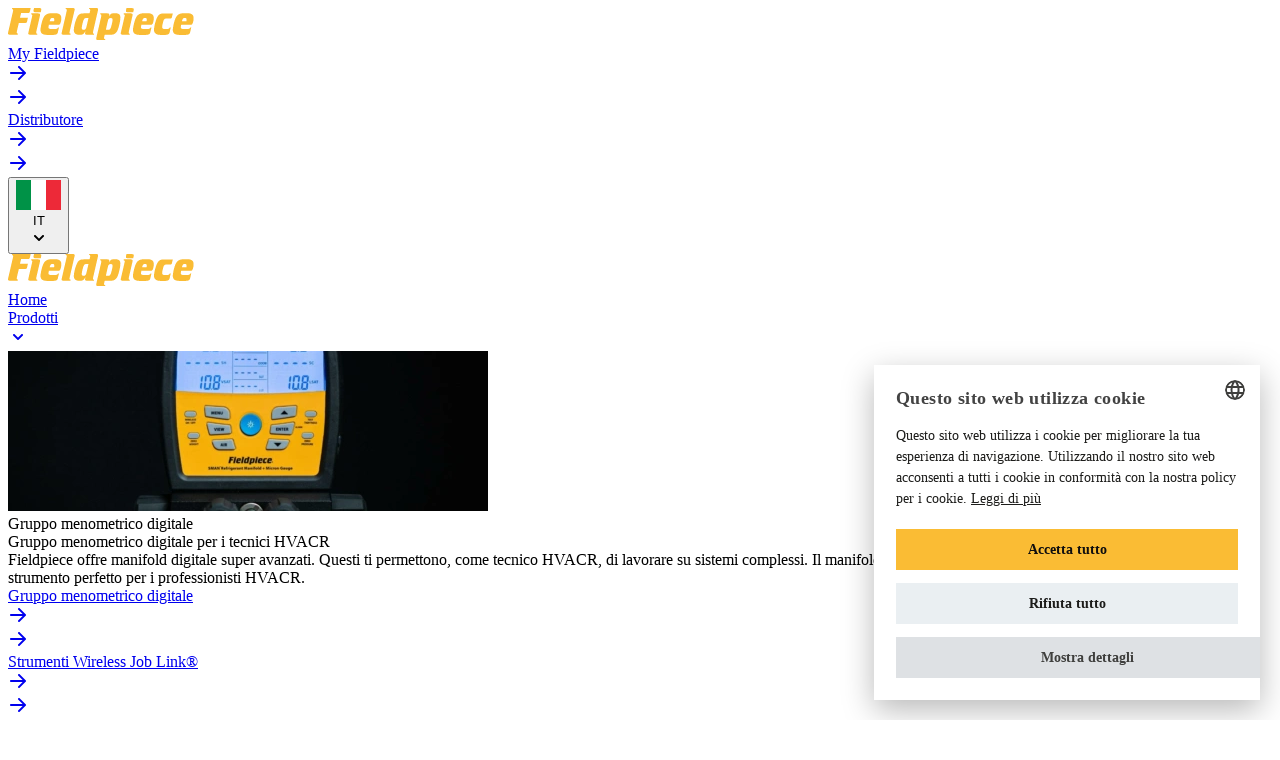

--- FILE ---
content_type: text/html; charset=UTF-8
request_url: https://fieldpiece-europe.com/it/brevetti/
body_size: 87465
content:
<!DOCTYPE html>
<html lang="it" class="scroll-smooth">

    <head>
            <meta http-equiv="X-UA-Compatible" content="IE=edge" />
    <meta charset="utf-8" />
    <meta name="viewport" content="width=device-width, initial-scale=1, maximum-scale=5, user-scalable=yes, viewport-fit=cover"/>
    <meta name="referrer" content="origin-when-cross-origin"/>
    <meta name="csrf-token-name" content="CRAFT_CSRF_TOKEN"/>
    <meta name="csrf-token" content="ddPep5YaZQS5xOQSB_9UVJobv5xy3l9XBs_CZWg-CAMCsjsIRd81WziUn8zVQyt08aW2WmKmLQLZUsvIRJcYAEG79xIuTz1QY8Z9TxLpTw4="/>

        <link rel="preconnect" href="https://use.typekit.net" crossorigin>
    <link rel="preconnect" href="https://p.typekit.net" crossorigin>
    <link rel="dns-prefetch" href="https://use.typekit.net">
    <link rel="dns-prefetch" href="https://p.typekit.net">
    <link rel="stylesheet" href="https://use.typekit.net/swa7huj.css" media="print" onload="this.media='all'">
    <noscript>
        <link rel="stylesheet" href="https://use.typekit.net/swa7huj.css">
    </noscript>

        <link rel="preload" href="/dist/assets/css-C9q8IKVj.css" as="style"/>
    <link rel="stylesheet" href="/dist/assets/css-C9q8IKVj.css"/>

        
            <script type="module">!function(){const e=document.createElement("link").relList;if(!(e&&e.supports&&e.supports("modulepreload"))){for(const e of document.querySelectorAll('link[rel="modulepreload"]'))r(e);new MutationObserver((e=>{for(const o of e)if("childList"===o.type)for(const e of o.addedNodes)if("LINK"===e.tagName&&"modulepreload"===e.rel)r(e);else if(e.querySelectorAll)for(const o of e.querySelectorAll("link[rel=modulepreload]"))r(o)})).observe(document,{childList:!0,subtree:!0})}function r(e){if(e.ep)return;e.ep=!0;const r=function(e){const r={};return e.integrity&&(r.integrity=e.integrity),e.referrerpolicy&&(r.referrerPolicy=e.referrerpolicy),"use-credentials"===e.crossorigin?r.credentials="include":"anonymous"===e.crossorigin?r.credentials="omit":r.credentials="same-origin",r}(e);fetch(e.href,r)}}();</script>
<script type="module" src="/dist/assets/appFieldpiece-DkJqUT2E.js" crossorigin onload="e=new CustomEvent(&#039;vite-script-loaded&#039;, {detail:{path: &#039;src/js/siteFieldpiece/app.js&#039;}});document.dispatchEvent(e);"></script>
<link href="/dist/assets/utilities-C727oNDR.js" rel="modulepreload" crossorigin>
<link href="/dist/assets/appFieldpiece-DE0q59Ew.css" rel="stylesheet">
<link href="/dist/assets/utilities-DHBATib1.css" rel="stylesheet">
    
    <script type="module" src="/dist/assets/appJavascript-C-6j7zuf.js" crossorigin onload="e=new CustomEvent(&#039;vite-script-loaded&#039;, {detail:{path: &#039;src/js/javascript.js&#039;}});document.dispatchEvent(e);"></script>
<link href="/dist/assets/moment-C5S46NFB.js" rel="modulepreload" crossorigin>

    <script>
        window.csrfToken = "ddPep5YaZQS5xOQSB_9UVJobv5xy3l9XBs_CZWg-CAMCsjsIRd81WziUn8zVQyt08aW2WmKmLQLZUsvIRJcYAEG79xIuTz1QY8Z9TxLpTw4="
        window.dataLayer = window.dataLayer || [];
        window.currentSiteId = "6"

        // translations to use in .js files with the window.t() function.
        window.validationConstraintsTranslations = {
            "What is your full name?": "Qual è il tuo nome completo?",
            "What is your e-mail address?": "Qual è il tuo indirizzo e-mail?",
            "What is your street name?": "Qual è il nome della tua via?",
            "What is your house number?": "Qual è il tuo numero civico?",
            "What is your zipcode?": "Qual è il tuo codice postale?",
            "In which city are you located?": "In quale città ti trovi?",
            "In which country are you located?": "In quale paese ti trovi?",
            "Please label your product?": "Per favore, etichetta il tuo prodotto.",
            "Where did you purchase this product?": "Dove hai acquistato questo prodotto?",
            "What is your first name?": "Qual è il tuo nome?",
            "What is your last name?": "Qual è il tuo cognome?",
            "Please, choose a password": "Scegli una password",
            "Repeat your password": "Ripeti la password",
            "Passwords do not match": "Le password non corrispondono",
            "Do you agree to our terms and conditions?": "Accetti i nostri termini e condizioni?",
            "Please add a serial number": "Aggiungi un numero di serie",
            "purchase date cannot be in the future": "la data di acquisto non può essere futura",
            "Please add a purchase date": "Aggiungi una data di acquisto",
            "Please label your product": "Etichetta il prodotto",
            "Where is the dealer located?": "Dove si trova il rivenditore?",
            "What was the name of the dealer?": "Qual è il nome del rivenditore?",
            "Issue is empty": "Il problema è vuoto",
            "Attachment is empty": "L&#039;allegato è vuoto",
            "Unable to upload files": "Impossibile caricare i file",
            "Unable to create vote": "Impossibile creare un voto",
        }

        window.t = function(string = "") {
            if(string in window.validationConstraintsTranslations) {
                return window.validationConstraintsTranslations[string];
            } else {
                console.warn("could not find translations for:", string)
                return string;
            }
        }
    </script>

                
                <link type="image/png" href="/dist/favicon.png" rel="icon" sizes="192x192">
            <link type="image/png" href="/dist/favicon.png" rel="icon" sizes="48x48">
            <link type="image/png" href="/dist/favicon.png" rel="icon" sizes="32x32">
            <link type="image/png" href="/dist/favicon.png" rel="icon" sizes="16x16">
    
                <link href="/dist/favicon.png" rel="apple-touch-icon" sizes="180x180">
    
</head>

        
            
    <title>Strumenti progettati per i tecnici… | Fieldpiece Europe</title>
<script>    (function (window, document) {
        window.dataLayer = window.dataLayer || [];

        window.dataLayer.push({ "gtm.start": new Date().getTime(), event: "gtm.js" });

        var f = document.getElementsByTagName("script")[0];
        var j = document.createElement("script");

        j.async = true;
        j.src = "https:\/\/tag.fieldpiece-europe.com\/getdata.js";

        f.parentNode.insertBefore(j, f);
    })(window, document);

</script><meta name="generator" content="SEOmatic">
<meta name="description" content="Scoprite strumenti HVACR innovativi, affidabili e robusti. Visitate il nostro sito web per trovare i migliori prodotti per le vostre esigenze HVACR.">
<meta name="referrer" content="no-referrer-when-downgrade">
<meta name="robots" content="all">
<meta content="it" property="og:locale">
<meta content="no" property="og:locale:alternate">
<meta content="da_DK" property="og:locale:alternate">
<meta content="fi" property="og:locale:alternate">
<meta content="se" property="og:locale:alternate">
<meta content="nl" property="og:locale:alternate">
<meta content="pt" property="og:locale:alternate">
<meta content="fr" property="og:locale:alternate">
<meta content="es" property="og:locale:alternate">
<meta content="de" property="og:locale:alternate">
<meta content="en" property="og:locale:alternate">
<meta content="Fieldpiece Europe" property="og:site_name">
<meta content="website" property="og:type">
<meta content="https://fieldpiece-europe.com/it/brevetti/" property="og:url">
<meta content="Strumenti progettati per i tecnici HVACR" property="og:title">
<meta content="Scoprite strumenti HVACR innovativi, affidabili e robusti. Visitate il nostro sito web per trovare i migliori prodotti per le vostre esigenze HVACR." property="og:description">
<meta content="https://dz0od3h922v07.cloudfront.net/media/_1200x630_crop_center-center_82_none/Fieldpiece_Lightzone_Liike-08812-min.jpg?mtime=1738223932" property="og:image">
<meta content="1200" property="og:image:width">
<meta content="630" property="og:image:height">
<meta content="https://www.tiktok.com/@fieldpieceeurope" property="og:see_also">
<meta content="https://www.instagram.com/fieldpieceeurope/" property="og:see_also">
<meta content="https://www.youtube.com/@fieldpieceinstrumentseurope" property="og:see_also">
<meta content="https://www.linkedin.com/showcase/fieldpiece-instruments-europe" property="og:see_also">
<meta content="https://www.facebook.com/FieldpieceInstrumentsEurope" property="og:see_also">
<meta name="twitter:card" content="summary_large_image">
<meta name="twitter:creator" content="@">
<meta name="twitter:title" content="Strumenti progettati per i tecnici HVACR">
<meta name="twitter:description" content="Scoprite strumenti HVACR innovativi, affidabili e robusti. Visitate il nostro sito web per trovare i migliori prodotti per le vostre esigenze HVACR.">
<meta name="twitter:image" content="https://dz0od3h922v07.cloudfront.net/media/_800x418_crop_center-center_82_none/Fieldpiece_Lightzone_Liike-08812-min.jpg?mtime=1738223932">
<meta name="twitter:image:width" content="800">
<meta name="twitter:image:height" content="418">
<link href="https://fieldpiece-europe.com/it/brevetti/" rel="canonical">
<link href="https://fieldpiece-europe.com/it/" rel="home">
<link href="https://fieldpiece-europe.com/no/patents/" rel="alternate" hreflang="no">
<link href="https://fieldpiece-europe.com/dk/patents/" rel="alternate" hreflang="da-dk">
<link href="https://fieldpiece-europe.com/fi/patents/" rel="alternate" hreflang="fi">
<link href="https://fieldpiece-europe.com/se/patent/" rel="alternate" hreflang="se">
<link href="https://fieldpiece-europe.com/nl/patents/" rel="alternate" hreflang="nl">
<link href="https://fieldpiece-europe.com/it/brevetti/" rel="alternate" hreflang="it">
<link href="https://fieldpiece-europe.com/pt/patents/" rel="alternate" hreflang="pt">
<link href="https://fieldpiece-europe.com/fr/patents/" rel="alternate" hreflang="fr">
<link href="https://fieldpiece-europe.com/es/patents/" rel="alternate" hreflang="es">
<link href="https://fieldpiece-europe.com/de/patents/" rel="alternate" hreflang="de">
<link href="https://fieldpiece-europe.com/patents/" rel="alternate" hreflang="x-default">
<link href="https://fieldpiece-europe.com/patents/" rel="alternate" hreflang="en"></head>

    <body
        class="w-full min-h-svh flex flex-col text-gray-400 text-base font-normal font-sans leading-normal bg-gray-975 antialiased"
        :class="{ 'overflow-hidden max-h-svh': $store.overflow.hidden }"
        @scroll.window="$store.menu.update()"
        x-data
    ><noscript><iframe src="https://tag.fieldpiece-europe.com/ns.html" height="0" width="0" style="display:none;visibility:hidden"></iframe></noscript>


        




    
        
        
        
        
        
        
        
        
        
        
        
    
<header
    x-data="MegaMenu([{&quot;id&quot;:2250,&quot;title&quot;:&quot;Gruppo menometrico digitale&quot;,&quot;heading&quot;:&quot;Gruppo menometrico digitale per i tecnici HVACR&quot;,&quot;body&quot;:&quot;Fieldpiece offre manifold digitale super avanzati. Questi ti permettono, come tecnico HVACR, di lavorare su sistemi complessi. Il manifold \u00e8 robusto e affidabile e, grazie alle sue tante funzioni, \u00e8 lo strumento perfetto per i professionisti HVACR.&quot;,&quot;url&quot;:&quot;https:\/\/fieldpiece-europe.com\/it\/prodotti\/gruppo-menometrico-digitale\/&quot;,&quot;image&quot;:&quot;https:\/\/dz0od3h922v07.cloudfront.net\/media\/_480x160_crop_center-center_95_none\/294278\/Digital-manifold-for-HVACR.webp&quot;},{&quot;id&quot;:7502,&quot;title&quot;:&quot;Strumenti Wireless Job Link\u00ae&quot;,&quot;heading&quot;:&quot;A quanto pare, c&#039;\u00e8 un&#039;app per questo.&quot;,&quot;body&quot;:&quot;Con il sistema Job Link\u00ae di Fieldpiece, ricevi misurazioni in tempo reale direttamente sul tuo telefono o sul tuo Manometro digitale, fino a 300 metri di distanza. Chiari, affidabili e sempre a portata di mano, esattamente quando e dove ne hai bisogno.&quot;,&quot;url&quot;:&quot;https:\/\/fieldpiece-europe.com\/it\/prodotti\/sistema-job-link\/&quot;,&quot;image&quot;:&quot;https:\/\/dz0od3h922v07.cloudfront.net\/media\/_480x160_crop_center-center_95_none\/294293\/Wireless-HVACR-Tools-connected-with-Job-Link.webp&quot;},{&quot;id&quot;:7503,&quot;title&quot;:&quot;Pompe per vuoto e accessori&quot;,&quot;heading&quot;:&quot;Pompe per vuoto per i tecnici HVACR&quot;,&quot;body&quot;:&quot;Fieldpiece ha delle pompe per vuoto che aiutano i tecnici HVACR a ottenere un vuoto pi\u00f9 profondo in meno tempo. Sono disponibili in 6CFM, 8CFM e 10CFM. Sono leggere ma fanno un ottimo lavoro. Puoi usarle con i refrigeranti A3 e A2L e sono certificate ATEX per la sicurezza.&quot;,&quot;url&quot;:&quot;https:\/\/fieldpiece-europe.com\/it\/prodotti\/pompe-per-vuoto-e-accessori\/&quot;,&quot;image&quot;:&quot;https:\/\/dz0od3h922v07.cloudfront.net\/media\/Product-pictures\/Recovery-and-Vacuum\/_480x160_crop_center-center_95_none\/849620\/Vacuum-pumps-for-HVACR.webp&quot;},{&quot;id&quot;:7504,&quot;title&quot;:&quot;Cercafughe di perdite&quot;,&quot;heading&quot;:&quot;Individuare le perdite in modo pi\u00f9 semplice, rapido e preciso.&quot;,&quot;body&quot;:&quot;&quot;,&quot;url&quot;:&quot;https:\/\/fieldpiece-europe.com\/it\/prodotti\/cercafughe-di-perdite\/&quot;,&quot;image&quot;:&quot;https:\/\/dz0od3h922v07.cloudfront.net\/media\/_480x160_crop_center-center_95_none\/294280\/Leak-Detectors-for-HVACR.webp&quot;},{&quot;id&quot;:7505,&quot;title&quot;:&quot;Misuratori Elettrici e Accessori&quot;,&quot;heading&quot;:&quot;Ogni strumento di test di cui ha bisogno un professionista.&quot;,&quot;body&quot;:&quot;&quot;,&quot;url&quot;:&quot;https:\/\/fieldpiece-europe.com\/it\/prodotti\/misuratori-elettrici\/&quot;,&quot;image&quot;:&quot;https:\/\/dz0od3h922v07.cloudfront.net\/media\/_480x160_crop_center-center_95_none\/294282\/Electrical-Meters-for-HVACR.webp&quot;},{&quot;id&quot;:2251,&quot;title&quot;:&quot;Manometri&quot;,&quot;heading&quot;:&quot;Ricchi di potenza.&quot;,&quot;body&quot;:&quot;&quot;,&quot;url&quot;:&quot;https:\/\/fieldpiece-europe.com\/it\/prodotti\/manometri\/&quot;,&quot;image&quot;:&quot;https:\/\/dz0od3h922v07.cloudfront.net\/media\/01.-Niice-Product-shoot\/SDMN5\/_480x160_crop_center-center_95_none\/534229\/Manometers-for-HVACR.webp&quot;},{&quot;id&quot;:2248,&quot;title&quot;:&quot;Temperatura\/umidit\u00e0 relativa e Flusso d&#039;aria&quot;,&quot;heading&quot;:&quot;Letture in tempo reale.&quot;,&quot;body&quot;:&quot;&quot;,&quot;url&quot;:&quot;https:\/\/fieldpiece-europe.com\/it\/prodotti\/flusso-daria-e-temperatura-umidita-relativa\/&quot;,&quot;image&quot;:&quot;https:\/\/dz0od3h922v07.cloudfront.net\/media\/_480x160_crop_center-center_95_none\/299481\/Pipe-Clamps-Thermometers-and-Psychrometers.webp&quot;},{&quot;id&quot;:2249,&quot;title&quot;:&quot;Bilance&quot;,&quot;heading&quot;:&quot;Il meglio continua a migliorare.&quot;,&quot;body&quot;:&quot;&quot;,&quot;url&quot;:&quot;https:\/\/fieldpiece-europe.com\/it\/prodotti\/bilance\/&quot;,&quot;image&quot;:&quot;https:\/\/dz0od3h922v07.cloudfront.net\/media\/_480x160_crop_center-center_95_none\/294286\/Refrigerant-Scales.webp&quot;},{&quot;id&quot;:274698,&quot;title&quot;:&quot;Tubi e accessori&quot;,&quot;heading&quot;:&quot;Progettati per durare nel tempo.&quot;,&quot;body&quot;:&quot;&quot;,&quot;url&quot;:&quot;https:\/\/fieldpiece-europe.com\/it\/prodotti\/hoses\/&quot;,&quot;image&quot;:&quot;https:\/\/dz0od3h922v07.cloudfront.net\/media\/01.-Niice-Product-shoot\/Hoses\/_480x160_crop_center-center_95_none\/534240\/Hoses-and-Accessories-for-HVACR.webp&quot;},{&quot;id&quot;:294272,&quot;title&quot;:&quot;Recuperatore digitale&quot;,&quot;heading&quot;:&quot;La vostra rivoluzione del recupero.&quot;,&quot;body&quot;:&quot;&quot;,&quot;url&quot;:&quot;https:\/\/fieldpiece-europe.com\/it\/prodotti\/recuperatore-digitale\/&quot;,&quot;image&quot;:&quot;https:\/\/dz0od3h922v07.cloudfront.net\/media\/_480x160_crop_center-center_95_none\/294273\/MR45.webp&quot;},{&quot;id&quot;:294290,&quot;title&quot;:&quot;Borse porta attrezzi&quot;,&quot;heading&quot;:&quot;Trasporta tutto il necessario.&quot;,&quot;body&quot;:&quot;&quot;,&quot;url&quot;:&quot;https:\/\/fieldpiece-europe.com\/it\/prodotti\/tool-bags\/&quot;,&quot;image&quot;:&quot;https:\/\/dz0od3h922v07.cloudfront.net\/media\/01.-Niice-Product-shoot\/BG44\/_480x160_crop_center-center_95_none\/533837\/Fieldpiece-BG44-Gecomprimeerd-2700PX-00910.webp&quot;},{&quot;id&quot;:435627,&quot;title&quot;:&quot;Estrattori Per Valvole&quot;,&quot;heading&quot;:&quot;Estrattori Per Valvole&quot;,&quot;body&quot;:&quot;&quot;,&quot;url&quot;:&quot;https:\/\/fieldpiece-europe.com\/it\/prodotti\/valve-core-removal-tools\/&quot;,&quot;image&quot;:&quot;https:\/\/dz0od3h922v07.cloudfront.net\/media\/01.-Niice-Product-shoot\/VC1E\/_480x160_crop_center-center_95_none\/629642\/Fieldpiece_VCRT-08060.webp&quot;}])"
    class="group w-full fixed top-0 inset-x-0 duration-500 ease-in-out z-50"
    :class="{ 'scrolled -translate-y-28': $store.menu.scrollDirection == 'up'  && $store.menu.scrolled && !$store.overflow.hidden }"
>

        <div
        class="w-full relative"
        x-ref="secondaryNav"
    >
        <div class="mx-auto pl-vw-4 sm:pl-vw-2 lg:pr-vw-2 w-full max-w-screen-2xl">
            <div class="flex items-center justify-between gap-x-vw-2 lg:gap-0">

                                <a
                    class="py-3 w-32 block sm:hidden shrink-0 relative"
                    href="https://fieldpiece-europe.com/it/"
                    title="Navigare fino alla pagina iniziale"
                    aria-label="Navigare fino alla pagina iniziale"
                >
                    <svg class="w-32 h-6" width="186" height="33" viewBox="0 0 186 33" fill="none" xmlns="http://www.w3.org/2000/svg">
<path d="M162.718 19.5122L161.642 24.249C161.48 25.0025 161.184 25.5408 160.754 25.9176C160.323 26.3213 159.65 26.5904 158.789 26.7519C157.928 26.9134 156.69 26.9941 155.102 26.9941C153.648 26.9941 152.491 26.9403 151.63 26.8596C150.661 26.7519 149.881 26.6173 149.235 26.4289C148.589 26.2406 148.077 25.9714 147.647 25.6215C147.082 25.164 146.651 24.6257 146.409 24.0067C146.14 23.3877 146.005 22.6611 146.005 21.8268C146.005 20.6426 146.193 19.2162 146.543 17.5206C146.92 15.7443 147.351 14.0488 147.916 12.434C148.508 10.7115 149.046 9.44661 149.531 8.63921C150.23 7.42811 151.092 6.59379 152.061 6.10935C153.029 5.62491 154.456 5.38269 156.286 5.38269H164.818L164.091 8.53156C163.956 9.12365 163.822 9.55426 163.687 9.8234C163.553 10.0656 163.364 10.254 163.095 10.3617C162.853 10.4424 162.476 10.4962 161.911 10.4693H158.977C157.901 10.4693 157.147 10.6039 156.69 10.873C156.205 11.1691 155.828 11.7342 155.532 12.5416C155.344 13.0799 155.075 14.1026 154.725 15.6098C154.321 17.3053 154.133 18.4626 154.133 19.1085C154.133 19.6199 154.267 20.0236 154.51 20.3196C154.752 20.6157 155.156 20.831 155.694 20.9386C156.259 21.0463 157.013 21.127 157.928 21.127C159.166 21.127 160.027 21.0194 160.538 20.8041C161.05 20.5887 161.453 20.1581 161.749 19.5391H162.718V19.5122Z" fill="#FABC34"/>
<path d="M0.107653 24.545L4.97897 3.39109C5.08663 2.90665 5.16737 2.52986 5.16737 2.28764C5.16737 1.61481 4.76367 1.21111 3.92935 1.04963L4.14466 0.053833H22.688L22.0151 3.0143C21.8806 3.57948 21.7191 4.03701 21.5307 4.35997C21.3154 4.68293 21.0463 4.87133 20.7233 4.95207C20.3465 5.05972 19.8352 5.11355 19.1892 5.11355H13.053L12.0303 9.63499H19.9697L19.2162 12.8646C19.0816 13.4836 18.9201 13.9411 18.7586 14.2372C18.5971 14.5332 18.328 14.7216 17.9512 14.8293C17.5475 14.9369 17.0362 14.9908 16.4172 14.9908H10.8192L8.88141 23.3608C8.77376 23.8453 8.69302 24.222 8.69302 24.4643C8.69302 25.1371 9.09672 25.5408 9.93104 25.7023L9.68882 26.6981H1.96468C0.672834 26.6981 0 26.2944 0 25.4601C0 25.164 0.0269134 24.868 0.107653 24.545Z" fill="#FABC34"/>
<path d="M20.4004 24.545L24.0607 8.6392C24.1683 8.10093 24.249 7.72414 24.249 7.45501C24.249 6.75526 23.8453 6.37848 23.0649 6.29774L23.2802 5.35577H30.1431C31.4349 5.35577 32.1078 5.75947 32.1078 6.59378C32.1078 6.86292 32.0808 7.18588 32.0001 7.50884L28.3399 23.4146C28.2322 23.926 28.1515 24.3297 28.1515 24.5988C28.1515 25.2986 28.5552 25.6754 29.3357 25.7561L29.1204 26.6981H22.2305C20.9387 26.6981 20.2659 26.2944 20.2659 25.4601C20.2659 25.2986 20.3197 24.9756 20.4004 24.545ZM33.2112 2.23382L32.7537 4.22541H27.3979C26.1061 4.22541 25.4332 3.8217 25.4332 2.98739C25.4332 2.69134 25.4602 2.3953 25.5409 2.07234L26.0253 0.053833H31.3811C32.6729 0.053833 33.3458 0.457534 33.3458 1.29185C33.3189 1.5879 33.2919 1.88394 33.2112 2.23382Z" fill="#FABC34"/>
<path d="M49.3054 16.8478H40.8546C40.6393 17.9243 40.5317 18.7048 40.5317 19.1892C40.5317 19.7813 40.6662 20.185 40.9084 20.4272C41.1776 20.6695 41.6351 20.8579 42.3079 20.9655C43.0346 21.0732 44.0842 21.127 45.4299 21.127C46.9909 21.127 48.0943 20.9924 48.7402 20.7502C49.44 20.4811 49.8706 20.0505 50.0321 19.4045H50.9741L49.9244 24.0067C49.7899 24.6526 49.6015 25.1909 49.3323 25.5946C49.0632 25.9983 48.6326 26.2674 48.0405 26.4827C47.4484 26.6981 46.6679 26.8326 45.7529 26.8864C44.8109 26.9672 43.4383 26.9941 41.662 26.9941C38.7554 26.9941 36.683 26.7788 35.445 26.3751C33.4804 25.7023 32.5115 24.222 32.5115 21.9344C32.5115 20.9117 32.6999 19.5122 33.0497 17.709C33.3996 15.9865 33.8033 14.3179 34.3147 12.7031C34.8529 11.0883 35.3912 9.79646 35.9295 8.8814C36.4677 7.93943 37.1675 7.18586 37.9749 6.62068C38.7823 6.0555 39.7512 5.67871 40.8546 5.4634C42.0119 5.2481 43.4652 5.14044 45.2684 5.14044C46.937 5.14044 48.2558 5.22118 49.1978 5.38266C50.1397 5.54414 50.9202 5.81328 51.5123 6.21698C52.7234 7.02438 53.3424 8.31622 53.3424 10.1463C53.3424 10.9537 53.2617 11.8419 53.0733 12.8377C52.8849 13.7796 52.6427 14.587 52.4005 15.2599C52.1313 15.9327 51.7815 16.3633 51.3778 16.5786C50.9741 16.7401 50.2743 16.8478 49.3054 16.8478ZM41.6351 13.2683H46.0758C46.2373 12.5416 46.318 11.9495 46.318 11.5189C46.318 10.4693 45.7259 9.93102 44.5418 9.93102C43.7344 9.93102 43.1153 10.1732 42.6578 10.6846C42.2272 11.2229 41.8773 12.0841 41.6351 13.2683Z" fill="#FABC34"/>
<path d="M53.746 24.545L58.6173 3.31035C58.7519 2.82591 58.8057 2.44912 58.8057 2.12616C58.8057 1.8032 58.6981 1.53407 58.5097 1.31876C58.3213 1.13036 57.9983 0.995798 57.5946 0.968885L57.8099 0.0269165H64.7267C66.0454 0.0269165 66.6913 0.430617 66.6913 1.26493C66.6913 1.50715 66.6375 1.83011 66.5568 2.17999L61.6855 23.4146C61.5778 23.926 61.4971 24.3297 61.4971 24.5988C61.4971 25.2986 61.9008 25.6754 62.6812 25.7561L62.4659 26.6981H55.5492C54.2574 26.6981 53.5845 26.2944 53.5845 25.4601C53.6384 25.2986 53.6653 24.9756 53.746 24.545Z" fill="#FABC34"/>
<path d="M77.1606 24.545L77.4836 23.2262L76.0033 25.2447C75.5458 25.8637 74.9806 26.2944 74.3616 26.5097C73.7426 26.725 72.8545 26.8326 71.6972 26.8326C69.7056 26.8326 68.2523 26.4558 67.2834 25.6754C66.3145 24.8949 65.8301 23.7107 65.8301 22.069C65.8301 20.8309 66.0185 19.27 66.4222 17.4399C66.799 15.6367 67.3103 13.8335 67.9293 12.0572C68.5483 10.3078 69.1404 8.96215 69.7056 8.07401C70.0555 7.53574 70.4861 7.0513 70.9974 6.6476C71.5357 6.21699 72.074 5.92094 72.6122 5.73255C73.312 5.49033 74.3616 5.35576 75.788 5.35576H81.5475L82.005 3.28343C82.1127 2.77208 82.1934 2.39529 82.1934 2.09924C82.1934 1.3995 81.7897 1.02271 81.0092 0.941968L81.2245 0H88.1412C89.4331 0 90.1059 0.403701 90.1059 1.23802C90.1059 1.48024 90.079 1.77628 89.9983 2.17998L85.1269 23.4146C84.9924 23.8991 84.9386 24.2759 84.9386 24.5988C84.9386 25.2986 85.3423 25.6754 86.1227 25.7561L85.9343 26.6981H79.0176C77.6989 26.6981 77.0529 26.2944 77.0529 25.46C77.026 25.164 77.0799 24.868 77.1606 24.545ZM80.4979 9.98486H78.5601C77.6181 9.98486 76.9184 10.2002 76.4609 10.577C76.0033 10.9807 75.5727 11.815 75.1959 13.0261C74.8191 14.1833 74.4962 15.4752 74.2001 16.9285C73.8772 18.3818 73.7426 19.4045 73.7426 19.9966C73.7426 21.2077 74.3616 21.7998 75.6265 21.7998C76.3801 21.7998 76.9722 21.5845 77.4297 21.127C77.8873 20.6695 78.2102 19.9428 78.4255 18.9739L80.4979 9.98486Z" fill="#FABC34"/>
<path d="M88.3025 29.8738L93.1739 8.63919C93.3084 8.15475 93.3622 7.77796 93.3622 7.455C93.3622 7.13204 93.2546 6.86291 93.0662 6.6476C92.8778 6.45921 92.5548 6.32464 92.1511 6.29773L92.3665 5.35576H99.2832C100.602 5.35576 101.248 5.75946 101.248 6.59377C101.248 6.83599 101.194 7.15895 101.113 7.50883L100.898 8.47771C101.571 7.40117 102.136 6.6476 102.62 6.21699C103.051 5.81329 103.589 5.54415 104.181 5.40958C104.774 5.30193 105.689 5.22119 106.927 5.22119C108.784 5.22119 110.129 5.51724 110.937 6.08242C111.906 6.80908 112.39 7.88562 112.39 9.39276C112.39 11.5189 111.932 14.3448 111.017 17.8166C110.506 19.8621 109.968 21.45 109.456 22.5803C108.918 23.7107 108.272 24.5988 107.546 25.2178C106.873 25.8099 106.173 26.1867 105.446 26.402C104.72 26.6173 103.616 26.725 102.082 26.725H96.6995L96.242 28.7973C96.1074 29.3356 96.0536 29.7124 96.0536 29.9815C96.0536 30.6812 96.4573 31.058 97.2647 31.1388L97.0494 32.0807H90.1326C88.8408 32.0807 88.168 31.677 88.168 30.8427C88.1949 30.5198 88.2218 30.2237 88.3025 29.8738ZM100.064 12.1379L97.8299 21.8537H98.8526C99.8753 21.8537 100.602 21.7998 101.086 21.6653C101.571 21.5307 101.948 21.2616 102.19 20.8579C102.459 20.4542 102.755 19.8082 103.078 18.8932C103.455 17.7359 103.832 16.2288 104.208 14.3448C104.477 12.9992 104.612 12.111 104.612 11.6266C104.612 11.0883 104.477 10.6846 104.181 10.4424C103.885 10.2002 103.428 10.0656 102.755 10.0656C101.948 10.0656 101.356 10.2271 100.979 10.5231C100.575 10.8461 100.279 11.3844 100.064 12.1379Z" fill="#FABC34"/>
<path d="M181.585 16.8478H173.134C172.919 17.9243 172.811 18.7048 172.811 19.1892C172.811 19.7813 172.945 20.185 173.188 20.4272C173.457 20.6695 173.914 20.8579 174.587 20.9655C175.314 21.0732 176.363 21.127 177.709 21.127C179.27 21.127 180.374 20.9924 181.019 20.7502C181.719 20.4811 182.15 20.0505 182.311 19.4045H183.253L182.204 24.0067C182.069 24.6526 181.881 25.1909 181.612 25.5946C181.342 25.9983 180.912 26.2674 180.32 26.4827C179.728 26.6981 178.947 26.8326 178.032 26.8864C177.09 26.9672 175.718 26.9941 173.941 26.9941C171.035 26.9941 168.962 26.7788 167.724 26.3751C165.76 25.7023 164.791 24.222 164.791 21.9344C164.791 20.9117 164.979 19.5122 165.329 17.709C165.679 15.9865 166.083 14.3179 166.594 12.7031C167.132 11.0883 167.67 9.79646 168.209 8.8814C168.747 7.93943 169.447 7.18586 170.254 6.62068C171.061 6.0555 172.03 5.67871 173.134 5.4634C174.291 5.2481 175.744 5.14044 177.548 5.14044C179.216 5.14044 180.535 5.22118 181.477 5.38266C182.419 5.54414 183.199 5.81328 183.792 6.21698C185.003 7.02438 185.622 8.31622 185.622 10.1463C185.622 10.9537 185.541 11.8419 185.353 12.8377C185.164 13.7796 184.922 14.587 184.68 15.2599C184.411 15.9327 184.061 16.3633 183.657 16.5786C183.253 16.7401 182.554 16.8478 181.585 16.8478ZM173.914 13.2683H178.355C178.517 12.5416 178.597 11.9495 178.597 11.5189C178.597 10.4693 178.005 9.93102 176.821 9.93102C176.014 9.93102 175.395 10.1732 174.937 10.6846C174.506 11.2229 174.157 12.0841 173.914 13.2683Z" fill="#FABC34"/>
<path d="M112.875 24.545L116.535 8.6392C116.642 8.10093 116.723 7.72415 116.723 7.45501C116.723 6.75526 116.32 6.37848 115.539 6.29774L115.754 5.35577H122.671C123.963 5.35577 124.636 5.75947 124.636 6.59378C124.636 6.86292 124.609 7.18588 124.528 7.50884L120.868 23.4146C120.76 23.926 120.679 24.3297 120.679 24.5988C120.679 25.2986 121.083 25.6754 121.864 25.7561L121.648 26.6981H114.732C113.44 26.6981 112.767 26.2944 112.767 25.4601C112.74 25.2986 112.794 24.9756 112.875 24.545ZM125.685 2.23382L125.228 4.22541H119.872C118.58 4.22541 117.907 3.82171 117.907 2.98739C117.907 2.69135 117.934 2.3953 118.015 2.07234L118.473 0.0807495H123.828C125.12 0.0807495 125.793 0.48445 125.793 1.31876C125.793 1.5879 125.766 1.88395 125.685 2.23382Z" fill="#FABC34"/>
<path d="M141.807 16.8478H133.356C133.14 17.9243 133.033 18.7048 133.033 19.1892C133.033 19.7813 133.167 20.185 133.41 20.4272C133.679 20.6695 134.136 20.8579 134.809 20.9655C135.536 21.0732 136.585 21.127 137.931 21.127C139.492 21.127 140.595 20.9924 141.241 20.7502C141.941 20.4811 142.372 20.0505 142.533 19.4045H143.475L142.399 24.0067C142.264 24.6526 142.076 25.1909 141.807 25.5946C141.537 25.9983 141.107 26.2674 140.515 26.4827C139.923 26.6981 139.142 26.8326 138.227 26.8864C137.285 26.9672 135.913 26.9941 134.136 26.9941C131.23 26.9941 129.157 26.7788 127.919 26.3751C125.955 25.7023 124.986 24.222 124.986 21.9344C124.986 20.9117 125.174 19.5122 125.524 17.709C125.874 15.9865 126.278 14.3179 126.789 12.7031C127.327 11.0883 127.865 9.79646 128.404 8.8814C128.942 7.93943 129.642 7.18586 130.449 6.62068C131.257 6.0555 132.225 5.67871 133.329 5.4634C134.486 5.2481 135.939 5.14044 137.743 5.14044C139.411 5.14044 140.73 5.22118 141.672 5.38266C142.614 5.54414 143.394 5.81328 143.987 6.21698C145.198 7.02438 145.817 8.31622 145.817 10.1463C145.817 10.9537 145.736 11.8419 145.548 12.8377C145.359 13.7796 145.117 14.587 144.875 15.2599C144.606 15.9327 144.256 16.3633 143.852 16.5786C143.448 16.7401 142.749 16.8478 141.807 16.8478ZM134.109 13.2683H138.55C138.712 12.5416 138.792 11.9495 138.792 11.5189C138.792 10.4693 138.2 9.93102 137.016 9.93102C136.209 9.93102 135.59 10.1732 135.132 10.6846C134.701 11.2229 134.352 12.0841 134.109 13.2683Z" fill="#FABC34"/>
</svg>

                </a>

                <div class="hidden sm:flex items-center">
                                        
                                            <a
                            class="group/link px-4 py-4 flex items-center gap-x-1 text-gray-300 lg:text-gray-400 lg:hover:text-gray-100 text-sm leading-4 font-bold whitespace-nowrap duration-300 ease-in-out"
                            href="https://my.fieldpiece-europe.com/it/"
                            target="_blank"
                            title="My Fieldpiece"
                            @click="$store.dataLayer.event('navigate_to_my_fieldpiece', { type: 'secondary_navigation', origin: &quot;https:\/\/fieldpiece-europe.com\/it\/brevetti\/&quot; })"
                        >
                            My Fieldpiece
                            
<div class="size-5 shrink-0 relative overflow-hidden -rotate-45 -m-0.5 text-gray-500" aria-hidden="true">
    <div class="p-1 size-full absolute top-1/2 left-1/2 lg:group-hover/link:left-3/2 -translate-x-1/2 -translate-y-1/2 duration-0 lg:group-hover/link:duration-200 ease-in-out">
        <svg class="shrink-0 size-full" width="20" height="20" viewBox="0 0 20 20" fill="none" xmlns="http://www.w3.org/2000/svg"
>
    <path fill-rule="evenodd" clip-rule="evenodd" d="M10.293 3.29303C10.4805 3.10556 10.7348 3.00024 11 3.00024C11.2652 3.00024 11.5195 3.10556 11.707 3.29303L17.707 9.29303C17.8945 9.48056 17.9998 9.73487 17.9998 10C17.9998 10.2652 17.8945 10.5195 17.707 10.707L11.707 16.707C11.5184 16.8892 11.2658 16.99 11.0036 16.9877C10.7414 16.9854 10.4906 16.8803 10.3052 16.6948C10.1198 16.5094 10.0146 16.2586 10.0123 15.9964C10.01 15.7342 10.1108 15.4816 10.293 15.293L14.586 11H3C2.73478 11 2.48043 10.8947 2.29289 10.7071C2.10536 10.5196 2 10.2652 2 10C2 9.73481 2.10536 9.48046 2.29289 9.29292C2.48043 9.10539 2.73478 9.00003 3 9.00003H14.586L10.293 4.70703C10.1055 4.5195 10.0002 4.26519 10.0002 4.00003C10.0002 3.73487 10.1055 3.48056 10.293 3.29303Z" fill="currentColor"/>
</svg>

    </div>
    <div class="p-1 size-full absolute top-1/2 -left-1/2 lg:group-hover/link:left-1/2 -translate-x-1/2 -translate-y-1/2 duration-0 lg:group-hover/link:duration-200 ease-in-out">
        <svg class="shrink-0 size-full" width="20" height="20" viewBox="0 0 20 20" fill="none" xmlns="http://www.w3.org/2000/svg"
>
    <path fill-rule="evenodd" clip-rule="evenodd" d="M10.293 3.29303C10.4805 3.10556 10.7348 3.00024 11 3.00024C11.2652 3.00024 11.5195 3.10556 11.707 3.29303L17.707 9.29303C17.8945 9.48056 17.9998 9.73487 17.9998 10C17.9998 10.2652 17.8945 10.5195 17.707 10.707L11.707 16.707C11.5184 16.8892 11.2658 16.99 11.0036 16.9877C10.7414 16.9854 10.4906 16.8803 10.3052 16.6948C10.1198 16.5094 10.0146 16.2586 10.0123 15.9964C10.01 15.7342 10.1108 15.4816 10.293 15.293L14.586 11H3C2.73478 11 2.48043 10.8947 2.29289 10.7071C2.10536 10.5196 2 10.2652 2 10C2 9.73481 2.10536 9.48046 2.29289 9.29292C2.48043 9.10539 2.73478 9.00003 3 9.00003H14.586L10.293 4.70703C10.1055 4.5195 10.0002 4.26519 10.0002 4.00003C10.0002 3.73487 10.1055 3.48056 10.293 3.29303Z" fill="currentColor"/>
</svg>

    </div>
</div>
                        </a>
                    
                                        
                                            <a
                            class="group/link px-4 py-4 flex items-center gap-x-1 text-gray-300 lg:text-gray-400 lg:hover:text-gray-100 text-sm leading-4 font-bold whitespace-nowrap duration-300 ease-in-out"
                            href="https://brandportal.fieldpiece-europe.com/login"
                            target="_blank"
                            title="Distributore"
                            @click="$store.dataLayer.event('navigate_to_distributor_login', { type: 'secondary_navigation', origin: &quot;https:\/\/fieldpiece-europe.com\/it\/brevetti\/&quot; })"
                        >
                            Distributore
                            
<div class="size-5 shrink-0 relative overflow-hidden -rotate-45 -m-0.5 text-gray-500" aria-hidden="true">
    <div class="p-1 size-full absolute top-1/2 left-1/2 lg:group-hover/link:left-3/2 -translate-x-1/2 -translate-y-1/2 duration-0 lg:group-hover/link:duration-200 ease-in-out">
        <svg class="shrink-0 size-full" width="20" height="20" viewBox="0 0 20 20" fill="none" xmlns="http://www.w3.org/2000/svg"
>
    <path fill-rule="evenodd" clip-rule="evenodd" d="M10.293 3.29303C10.4805 3.10556 10.7348 3.00024 11 3.00024C11.2652 3.00024 11.5195 3.10556 11.707 3.29303L17.707 9.29303C17.8945 9.48056 17.9998 9.73487 17.9998 10C17.9998 10.2652 17.8945 10.5195 17.707 10.707L11.707 16.707C11.5184 16.8892 11.2658 16.99 11.0036 16.9877C10.7414 16.9854 10.4906 16.8803 10.3052 16.6948C10.1198 16.5094 10.0146 16.2586 10.0123 15.9964C10.01 15.7342 10.1108 15.4816 10.293 15.293L14.586 11H3C2.73478 11 2.48043 10.8947 2.29289 10.7071C2.10536 10.5196 2 10.2652 2 10C2 9.73481 2.10536 9.48046 2.29289 9.29292C2.48043 9.10539 2.73478 9.00003 3 9.00003H14.586L10.293 4.70703C10.1055 4.5195 10.0002 4.26519 10.0002 4.00003C10.0002 3.73487 10.1055 3.48056 10.293 3.29303Z" fill="currentColor"/>
</svg>

    </div>
    <div class="p-1 size-full absolute top-1/2 -left-1/2 lg:group-hover/link:left-1/2 -translate-x-1/2 -translate-y-1/2 duration-0 lg:group-hover/link:duration-200 ease-in-out">
        <svg class="shrink-0 size-full" width="20" height="20" viewBox="0 0 20 20" fill="none" xmlns="http://www.w3.org/2000/svg"
>
    <path fill-rule="evenodd" clip-rule="evenodd" d="M10.293 3.29303C10.4805 3.10556 10.7348 3.00024 11 3.00024C11.2652 3.00024 11.5195 3.10556 11.707 3.29303L17.707 9.29303C17.8945 9.48056 17.9998 9.73487 17.9998 10C17.9998 10.2652 17.8945 10.5195 17.707 10.707L11.707 16.707C11.5184 16.8892 11.2658 16.99 11.0036 16.9877C10.7414 16.9854 10.4906 16.8803 10.3052 16.6948C10.1198 16.5094 10.0146 16.2586 10.0123 15.9964C10.01 15.7342 10.1108 15.4816 10.293 15.293L14.586 11H3C2.73478 11 2.48043 10.8947 2.29289 10.7071C2.10536 10.5196 2 10.2652 2 10C2 9.73481 2.10536 9.48046 2.29289 9.29292C2.48043 9.10539 2.73478 9.00003 3 9.00003H14.586L10.293 4.70703C10.1055 4.5195 10.0002 4.26519 10.0002 4.00003C10.0002 3.73487 10.1055 3.48056 10.293 3.29303Z" fill="currentColor"/>
</svg>

    </div>
</div>
                        </a>
                                    </div>

                


    
<div
    class="group/langswitch relative"
    x-data="{ active: false }"
    @click.away="active = false"
    @scroll.window="active = false"
>

        <button
        class="px-4 py-4 flex items-center gap-x-2 rounded-lg cursor-pointer"
        @click="active = !active"
    >
        <div class="w-5 h-4 shrink-0 rounded overflow-hidden">
            <svg class="size-full" width="45" height="30" viewBox="0 0 45 30" fill="none" xmlns="http://www.w3.org/2000/svg">
    <rect width="45" height="30" fill="white"/>
    <rect x="30" width="15" height="30" fill="#ED2938"/>
    <rect x="15" width="15" height="30" fill="white"/>
    <rect width="15" height="30" fill="#009247"/>
</svg>
        </div>
        <div class="hidden sm:block shrink-0 text-gray-300 lg:text-gray-400 lg:group-hover/langswitch:text-gray-100 text-sm leading-4 font-bold duration-300 ease-in-out">
            IT
        </div>
        <div
            class="size-4 block text-gray-500 shrink-0 duration-200 ease-in-out"
            :class="active ? 'rotate-180' : 'rotate-0'"
        >
            <svg class="shrink-0 size-4" width="20" height="20" viewBox="0 0 20 20" fill="none" xmlns="http://www.w3.org/2000/svg"
>
    <path fill-rule="evenodd" clip-rule="evenodd" d="M5.29303 7.29308C5.48056 7.10561 5.73487 7.00029 6.00003 7.00029C6.26519 7.00029 6.5195 7.10561 6.70703 7.29308L10 10.5861L13.293 7.29308C13.3853 7.19757 13.4956 7.12139 13.6176 7.06898C13.7396 7.01657 13.8709 6.98898 14.0036 6.98783C14.1364 6.98668 14.2681 7.01198 14.391 7.06226C14.5139 7.11254 14.6255 7.18679 14.7194 7.28069C14.8133 7.37458 14.8876 7.48623 14.9379 7.60913C14.9881 7.73202 15.0134 7.8637 15.0123 7.99648C15.0111 8.12926 14.9835 8.26048 14.9311 8.38249C14.8787 8.50449 14.8025 8.61483 14.707 8.70708L10.707 12.7071C10.5195 12.8946 10.2652 12.9999 10 12.9999C9.73487 12.9999 9.48056 12.8946 9.29303 12.7071L5.29303 8.70708C5.10556 8.51955 5.00024 8.26525 5.00024 8.00008C5.00024 7.73492 5.10556 7.48061 5.29303 7.29308Z" fill="currentColor"/>
</svg>
        </div>
    </button>

        <div
        class="min-w-full absolute top-full lg:-left-1 right-0 lg:right-auto duration-300 ease-in-out z-10"
        x-show="active"
        x-transition:enter-start="opacity-0 -translate-y-4 pointer-events-none"
        x-transition:enter-end="opacity-100 translate-y-0 pointer-events-auto"
        x-transition:leave-start="opacity-100 translate-y-0 pointer-events-auto"
        x-transition:leave-end="opacity-0 -translate-y-4 pointer-events-none"
        x-cloak
    >
        <div
            class="p-1 bg-gray-900 rounded-lg"
            id="translatedUrls"
        >

            
            
                                                                    
                
                <a
                    class="group/lang px-4 py-3 w-full flex items-center gap-x-3 relative text-gray-300 lg:text-gray-400 lg:hover:text-gray-100 lg:hover:bg-gray-800 rounded-md duration-200 ease-in-out"
                    href="https://fieldpiece-europe.com/patents/"
                    data-language="en"
                    @click="$store.preferredLanguage.update(&quot;en&quot;)"
                >
                    <div class="w-5 h-4 shrink-0 rounded-sm overflow-hidden">
                        <svg class="size-full" width="45" height="30" viewBox="0 0 45 30" fill="none" xmlns="http://www.w3.org/2000/svg">
    <rect width="45" height="30" fill="white"/>
    <rect width="45" height="30" fill="#000066"/>
    <path d="M45 0H0V29.9998H45V0Z" fill="#000066"/>
    <path d="M0 0V3.35409L39.969 30H45V26.646L5.031 9.99996e-05H0V0ZM45 0V3.35398L5.031 29.9998H0V26.646L39.969 0H45Z" fill="white"/>
    <path d="M18.75 0V29.9998H26.25V0H18.75ZM0 9.99998V19.9999H45V9.99998H0Z" fill="white"/>
    <path d="M0 12V17.9999H45V12H0ZM20.2501 0V29.9998H24.7499V0H20.2501Z" fill="#CC0000"/>
    <path d="M0 29.9998L15 19.9999H18.354L3.354 29.9998H0ZM0 0L15 9.99998H11.646L0 2.23609V0ZM26.646 9.99998L41.6459 0H45L30 9.99998H26.646ZM45 29.9998L30 19.9999H33.354L45 27.7639V29.9998Z" fill="#CC0000"/>
</svg>
                    </div>
                    <div class="w-5 shrink-0 text-sm leading-4 font-bold whitespace-nowrap">
                        EN
                    </div>
                </a>

            
                                                                    
                
                <a
                    class="group/lang px-4 py-3 w-full flex items-center gap-x-3 relative text-gray-300 lg:text-gray-400 lg:hover:text-gray-100 lg:hover:bg-gray-800 rounded-md duration-200 ease-in-out"
                    href="https://fieldpiece-europe.com/de/patents/"
                    data-language="de"
                    @click="$store.preferredLanguage.update(&quot;de&quot;)"
                >
                    <div class="w-5 h-4 shrink-0 rounded-sm overflow-hidden">
                        <svg class="size-full" width="45" height="30" viewBox="0 0 45 30" fill="none" xmlns="http://www.w3.org/2000/svg">
    <rect width="45" height="30" fill="white"/>
    <rect y="20" width="45" height="10" fill="#FFCE00"/>
    <rect y="10" width="45" height="10" fill="#DD0000"/>
    <rect width="45" height="10" fill="black"/>
</svg>
                    </div>
                    <div class="w-5 shrink-0 text-sm leading-4 font-bold whitespace-nowrap">
                        DE
                    </div>
                </a>

            
                                                                    
                
                <a
                    class="group/lang px-4 py-3 w-full flex items-center gap-x-3 relative text-gray-300 lg:text-gray-400 lg:hover:text-gray-100 lg:hover:bg-gray-800 rounded-md duration-200 ease-in-out"
                    href="https://fieldpiece-europe.com/es/patents/"
                    data-language="es"
                    @click="$store.preferredLanguage.update(&quot;es&quot;)"
                >
                    <div class="w-5 h-4 shrink-0 rounded-sm overflow-hidden">
                        <svg class="size-full" width="45" height="30" viewBox="0 0 45 30" fill="none" xmlns="http://www.w3.org/2000/svg" xmlns:xlink="http://www.w3.org/1999/xlink">
    <rect width="45" height="30" fill="white"/>
    <rect y="23" width="45" height="7" fill="#C60B1E"/>
    <rect y="7" width="45" height="16" fill="#FFC400"/>
    <rect width="45" height="7" fill="#C60B1E"/>
    <rect x="9" y="9" width="12" height="12" fill="url(#pattern0)"/>
    <defs>
        <pattern id="pattern0" patternContentUnits="objectBoundingBox" width="1" height="1">
            <use xlink:href="#image0_2210_4983" transform="scale(0.00666667)"/>
        </pattern>
        <image id="image0_2210_4983" width="150" height="150" xlink:href="[data-uri]"/>
    </defs>
</svg>
                    </div>
                    <div class="w-5 shrink-0 text-sm leading-4 font-bold whitespace-nowrap">
                        ES
                    </div>
                </a>

            
                                                                    
                
                <a
                    class="group/lang px-4 py-3 w-full flex items-center gap-x-3 relative text-gray-300 lg:text-gray-400 lg:hover:text-gray-100 lg:hover:bg-gray-800 rounded-md duration-200 ease-in-out"
                    href="https://fieldpiece-europe.com/fr/patents/"
                    data-language="fr"
                    @click="$store.preferredLanguage.update(&quot;fr&quot;)"
                >
                    <div class="w-5 h-4 shrink-0 rounded-sm overflow-hidden">
                        <svg class="size-full" width="45" height="30" viewBox="0 0 45 30" fill="none" xmlns="http://www.w3.org/2000/svg">
    <rect width="45" height="30" fill="white"/>
    <rect x="30" width="15" height="30" fill="#ED2938"/>
    <rect x="15" width="15" height="30" fill="white"/>
    <rect width="15" height="30" fill="#002494"/>
</svg>
                    </div>
                    <div class="w-5 shrink-0 text-sm leading-4 font-bold whitespace-nowrap">
                        FR
                    </div>
                </a>

            
                                                                    
                
                <a
                    class="group/lang px-4 py-3 w-full flex items-center gap-x-3 relative text-gray-300 lg:text-gray-400 lg:hover:text-gray-100 lg:hover:bg-gray-800 rounded-md duration-200 ease-in-out"
                    href="https://fieldpiece-europe.com/pt/patents/"
                    data-language="pt"
                    @click="$store.preferredLanguage.update(&quot;pt&quot;)"
                >
                    <div class="w-5 h-4 shrink-0 rounded-sm overflow-hidden">
                        <svg class="size-full" width="45" height="30" viewBox="0 0 45 30" fill="none" xmlns="http://www.w3.org/2000/svg" xmlns:xlink="http://www.w3.org/1999/xlink">
    <rect width="45" height="30" fill="white"/>
    <rect width="18" height="30" fill="#009900"/>
    <rect x="18" width="27" height="30" fill="#FF0000"/>
    <rect x="11" y="8" width="14" height="14" fill="url(#pattern0)"/>
    <defs>
        <pattern id="pattern0" patternContentUnits="objectBoundingBox" width="1" height="1">
            <use xlink:href="#image0_2210_4984" transform="scale(0.01)"/>
        </pattern>
        <image id="image0_2210_4984" width="100" height="100" xlink:href="[data-uri]"/>
    </defs>
</svg>
                    </div>
                    <div class="w-5 shrink-0 text-sm leading-4 font-bold whitespace-nowrap">
                        PT
                    </div>
                </a>

            
                                                                    
                
                <a
                    class="group/lang px-4 py-3 w-full flex items-center gap-x-3 relative text-gray-100 bg-gray-800 rounded-md duration-200 ease-in-out"
                    href="https://fieldpiece-europe.com/it/brevetti/"
                    data-language="it"
                    @click="$store.preferredLanguage.update(&quot;it&quot;)"
                >
                    <div class="w-5 h-4 shrink-0 rounded-sm overflow-hidden">
                        <svg class="size-full" width="45" height="30" viewBox="0 0 45 30" fill="none" xmlns="http://www.w3.org/2000/svg">
    <rect width="45" height="30" fill="white"/>
    <rect x="30" width="15" height="30" fill="#ED2938"/>
    <rect x="15" width="15" height="30" fill="white"/>
    <rect width="15" height="30" fill="#009247"/>
</svg>
                    </div>
                    <div class="w-5 shrink-0 text-sm leading-4 font-bold whitespace-nowrap">
                        IT
                    </div>
                </a>

            
                                                                    
                
                <a
                    class="group/lang px-4 py-3 w-full flex items-center gap-x-3 relative text-gray-300 lg:text-gray-400 lg:hover:text-gray-100 lg:hover:bg-gray-800 rounded-md duration-200 ease-in-out"
                    href="https://fieldpiece-europe.com/nl/patents/"
                    data-language="nl"
                    @click="$store.preferredLanguage.update(&quot;nl&quot;)"
                >
                    <div class="w-5 h-4 shrink-0 rounded-sm overflow-hidden">
                        <svg class="size-full" width="45" height="30" viewBox="0 0 45 30" fill="none" xmlns="http://www.w3.org/2000/svg">
    <rect width="45" height="30" fill="white"/>
    <rect width="45" height="10" fill="#AE1C28"/>
    <rect y="10" width="45" height="10" fill="white"/>
    <rect y="20" width="45" height="10" fill="#21468B"/>
</svg>
                    </div>
                    <div class="w-5 shrink-0 text-sm leading-4 font-bold whitespace-nowrap">
                        NL
                    </div>
                </a>

            
                                                                    
                
                <a
                    class="group/lang px-4 py-3 w-full flex items-center gap-x-3 relative text-gray-300 lg:text-gray-400 lg:hover:text-gray-100 lg:hover:bg-gray-800 rounded-md duration-200 ease-in-out"
                    href="https://fieldpiece-europe.com/se/patent/"
                    data-language="se"
                    @click="$store.preferredLanguage.update(&quot;se&quot;)"
                >
                    <div class="w-5 h-4 shrink-0 rounded-sm overflow-hidden">
                        <svg class="size-full" width="45" height="30" viewBox="0 0 45 30" fill="none" xmlns="http://www.w3.org/2000/svg">
    <rect width="45" height="30" fill="white"/>
    <rect width="45" height="30" fill="#0564A0"/>
    <rect x="14" width="6" height="30" fill="#F6C929"/>
    <rect y="12" width="45" height="6" fill="#F6C929"/>
</svg>
                    </div>
                    <div class="w-5 shrink-0 text-sm leading-4 font-bold whitespace-nowrap">
                        SE
                    </div>
                </a>

            
                                                                    
                
                <a
                    class="group/lang px-4 py-3 w-full flex items-center gap-x-3 relative text-gray-300 lg:text-gray-400 lg:hover:text-gray-100 lg:hover:bg-gray-800 rounded-md duration-200 ease-in-out"
                    href="https://fieldpiece-europe.com/fi/patents/"
                    data-language="fi"
                    @click="$store.preferredLanguage.update(&quot;fi&quot;)"
                >
                    <div class="w-5 h-4 shrink-0 rounded-sm overflow-hidden">
                        <svg class="size-full" width="45" height="30" viewBox="0 0 45 30" fill="none" xmlns="http://www.w3.org/2000/svg">
    <rect width="45" height="30" fill="white"/>
    <rect width="45" height="30" fill="white"/>
    <rect x="14" width="6" height="30" fill="#0F2F7A"/>
    <rect y="12" width="45" height="6" fill="#0F2F7A"/>
</svg>
                    </div>
                    <div class="w-5 shrink-0 text-sm leading-4 font-bold whitespace-nowrap">
                        FI
                    </div>
                </a>

            
                                                                    
                
                <a
                    class="group/lang px-4 py-3 w-full flex items-center gap-x-3 relative text-gray-300 lg:text-gray-400 lg:hover:text-gray-100 lg:hover:bg-gray-800 rounded-md duration-200 ease-in-out"
                    href="https://fieldpiece-europe.com/dk/patents/"
                    data-language="dk"
                    @click="$store.preferredLanguage.update(&quot;dk&quot;)"
                >
                    <div class="w-5 h-4 shrink-0 rounded-sm overflow-hidden">
                        <svg class="size-full" width="45" height="30" viewBox="0 0 45 30" fill="none" xmlns="http://www.w3.org/2000/svg">
    <rect width="45" height="30" fill="white"/>
    <rect width="45" height="30" fill="#C41632"/>
    <rect x="14" width="6" height="30" fill="white"/>
    <rect y="12" width="45" height="6" fill="white"/>
</svg>
                    </div>
                    <div class="w-5 shrink-0 text-sm leading-4 font-bold whitespace-nowrap">
                        DK
                    </div>
                </a>

            
                                                                    
                
                <a
                    class="group/lang px-4 py-3 w-full flex items-center gap-x-3 relative text-gray-300 lg:text-gray-400 lg:hover:text-gray-100 lg:hover:bg-gray-800 rounded-md duration-200 ease-in-out"
                    href="https://fieldpiece-europe.com/no/patents/"
                    data-language="no"
                    @click="$store.preferredLanguage.update(&quot;no&quot;)"
                >
                    <div class="w-5 h-4 shrink-0 rounded-sm overflow-hidden">
                        <svg class="size-full" width="45" height="30" viewBox="0 0 45 30" fill="none" xmlns="http://www.w3.org/2000/svg">
    <rect width="45" height="30" fill="#CC0000"/>
    <rect x="12" width="10" height="30" fill="#FFF"/>
    <rect y="10" width="45" height="10" fill="#FFF"/>
    <rect x="14" width="6" height="30" fill="#006"/>
    <rect y="12" width="45" height="6" fill="#006"/>
</svg>
                    </div>
                    <div class="w-5 shrink-0 text-sm leading-4 font-bold whitespace-nowrap">
                        NO
                    </div>
                </a>

                    </div>
    </div>
</div>

            </div>
        </div>
    </div>

        <div
        class="w-full relative"
        x-ref="primaryNav"
    >
        <div class="mx-auto px-vw-4 w-full max-w-screen-2xl">

            <div class="py-2 flex justify-between items-center gap-x-vw-4 relative">

                                <div class="hidden sm:block shrink-0 relative">
                    <a
                        class="py-3 lg:py-2 h-12 flex items-center text-primary-500"
                        href="https://fieldpiece-europe.com/it/"
                        title="Navigare fino alla pagina iniziale"
                        aria-label="Navigare fino alla pagina iniziale"
                    >
                        <svg class="w-44 h-8" width="186" height="33" viewBox="0 0 186 33" fill="none" xmlns="http://www.w3.org/2000/svg">
<path d="M162.718 19.5122L161.642 24.249C161.48 25.0025 161.184 25.5408 160.754 25.9176C160.323 26.3213 159.65 26.5904 158.789 26.7519C157.928 26.9134 156.69 26.9941 155.102 26.9941C153.648 26.9941 152.491 26.9403 151.63 26.8596C150.661 26.7519 149.881 26.6173 149.235 26.4289C148.589 26.2406 148.077 25.9714 147.647 25.6215C147.082 25.164 146.651 24.6257 146.409 24.0067C146.14 23.3877 146.005 22.6611 146.005 21.8268C146.005 20.6426 146.193 19.2162 146.543 17.5206C146.92 15.7443 147.351 14.0488 147.916 12.434C148.508 10.7115 149.046 9.44661 149.531 8.63921C150.23 7.42811 151.092 6.59379 152.061 6.10935C153.029 5.62491 154.456 5.38269 156.286 5.38269H164.818L164.091 8.53156C163.956 9.12365 163.822 9.55426 163.687 9.8234C163.553 10.0656 163.364 10.254 163.095 10.3617C162.853 10.4424 162.476 10.4962 161.911 10.4693H158.977C157.901 10.4693 157.147 10.6039 156.69 10.873C156.205 11.1691 155.828 11.7342 155.532 12.5416C155.344 13.0799 155.075 14.1026 154.725 15.6098C154.321 17.3053 154.133 18.4626 154.133 19.1085C154.133 19.6199 154.267 20.0236 154.51 20.3196C154.752 20.6157 155.156 20.831 155.694 20.9386C156.259 21.0463 157.013 21.127 157.928 21.127C159.166 21.127 160.027 21.0194 160.538 20.8041C161.05 20.5887 161.453 20.1581 161.749 19.5391H162.718V19.5122Z" fill="#FABC34"/>
<path d="M0.107653 24.545L4.97897 3.39109C5.08663 2.90665 5.16737 2.52986 5.16737 2.28764C5.16737 1.61481 4.76367 1.21111 3.92935 1.04963L4.14466 0.053833H22.688L22.0151 3.0143C21.8806 3.57948 21.7191 4.03701 21.5307 4.35997C21.3154 4.68293 21.0463 4.87133 20.7233 4.95207C20.3465 5.05972 19.8352 5.11355 19.1892 5.11355H13.053L12.0303 9.63499H19.9697L19.2162 12.8646C19.0816 13.4836 18.9201 13.9411 18.7586 14.2372C18.5971 14.5332 18.328 14.7216 17.9512 14.8293C17.5475 14.9369 17.0362 14.9908 16.4172 14.9908H10.8192L8.88141 23.3608C8.77376 23.8453 8.69302 24.222 8.69302 24.4643C8.69302 25.1371 9.09672 25.5408 9.93104 25.7023L9.68882 26.6981H1.96468C0.672834 26.6981 0 26.2944 0 25.4601C0 25.164 0.0269134 24.868 0.107653 24.545Z" fill="#FABC34"/>
<path d="M20.4004 24.545L24.0607 8.6392C24.1683 8.10093 24.249 7.72414 24.249 7.45501C24.249 6.75526 23.8453 6.37848 23.0649 6.29774L23.2802 5.35577H30.1431C31.4349 5.35577 32.1078 5.75947 32.1078 6.59378C32.1078 6.86292 32.0808 7.18588 32.0001 7.50884L28.3399 23.4146C28.2322 23.926 28.1515 24.3297 28.1515 24.5988C28.1515 25.2986 28.5552 25.6754 29.3357 25.7561L29.1204 26.6981H22.2305C20.9387 26.6981 20.2659 26.2944 20.2659 25.4601C20.2659 25.2986 20.3197 24.9756 20.4004 24.545ZM33.2112 2.23382L32.7537 4.22541H27.3979C26.1061 4.22541 25.4332 3.8217 25.4332 2.98739C25.4332 2.69134 25.4602 2.3953 25.5409 2.07234L26.0253 0.053833H31.3811C32.6729 0.053833 33.3458 0.457534 33.3458 1.29185C33.3189 1.5879 33.2919 1.88394 33.2112 2.23382Z" fill="#FABC34"/>
<path d="M49.3054 16.8478H40.8546C40.6393 17.9243 40.5317 18.7048 40.5317 19.1892C40.5317 19.7813 40.6662 20.185 40.9084 20.4272C41.1776 20.6695 41.6351 20.8579 42.3079 20.9655C43.0346 21.0732 44.0842 21.127 45.4299 21.127C46.9909 21.127 48.0943 20.9924 48.7402 20.7502C49.44 20.4811 49.8706 20.0505 50.0321 19.4045H50.9741L49.9244 24.0067C49.7899 24.6526 49.6015 25.1909 49.3323 25.5946C49.0632 25.9983 48.6326 26.2674 48.0405 26.4827C47.4484 26.6981 46.6679 26.8326 45.7529 26.8864C44.8109 26.9672 43.4383 26.9941 41.662 26.9941C38.7554 26.9941 36.683 26.7788 35.445 26.3751C33.4804 25.7023 32.5115 24.222 32.5115 21.9344C32.5115 20.9117 32.6999 19.5122 33.0497 17.709C33.3996 15.9865 33.8033 14.3179 34.3147 12.7031C34.8529 11.0883 35.3912 9.79646 35.9295 8.8814C36.4677 7.93943 37.1675 7.18586 37.9749 6.62068C38.7823 6.0555 39.7512 5.67871 40.8546 5.4634C42.0119 5.2481 43.4652 5.14044 45.2684 5.14044C46.937 5.14044 48.2558 5.22118 49.1978 5.38266C50.1397 5.54414 50.9202 5.81328 51.5123 6.21698C52.7234 7.02438 53.3424 8.31622 53.3424 10.1463C53.3424 10.9537 53.2617 11.8419 53.0733 12.8377C52.8849 13.7796 52.6427 14.587 52.4005 15.2599C52.1313 15.9327 51.7815 16.3633 51.3778 16.5786C50.9741 16.7401 50.2743 16.8478 49.3054 16.8478ZM41.6351 13.2683H46.0758C46.2373 12.5416 46.318 11.9495 46.318 11.5189C46.318 10.4693 45.7259 9.93102 44.5418 9.93102C43.7344 9.93102 43.1153 10.1732 42.6578 10.6846C42.2272 11.2229 41.8773 12.0841 41.6351 13.2683Z" fill="#FABC34"/>
<path d="M53.746 24.545L58.6173 3.31035C58.7519 2.82591 58.8057 2.44912 58.8057 2.12616C58.8057 1.8032 58.6981 1.53407 58.5097 1.31876C58.3213 1.13036 57.9983 0.995798 57.5946 0.968885L57.8099 0.0269165H64.7267C66.0454 0.0269165 66.6913 0.430617 66.6913 1.26493C66.6913 1.50715 66.6375 1.83011 66.5568 2.17999L61.6855 23.4146C61.5778 23.926 61.4971 24.3297 61.4971 24.5988C61.4971 25.2986 61.9008 25.6754 62.6812 25.7561L62.4659 26.6981H55.5492C54.2574 26.6981 53.5845 26.2944 53.5845 25.4601C53.6384 25.2986 53.6653 24.9756 53.746 24.545Z" fill="#FABC34"/>
<path d="M77.1606 24.545L77.4836 23.2262L76.0033 25.2447C75.5458 25.8637 74.9806 26.2944 74.3616 26.5097C73.7426 26.725 72.8545 26.8326 71.6972 26.8326C69.7056 26.8326 68.2523 26.4558 67.2834 25.6754C66.3145 24.8949 65.8301 23.7107 65.8301 22.069C65.8301 20.8309 66.0185 19.27 66.4222 17.4399C66.799 15.6367 67.3103 13.8335 67.9293 12.0572C68.5483 10.3078 69.1404 8.96215 69.7056 8.07401C70.0555 7.53574 70.4861 7.0513 70.9974 6.6476C71.5357 6.21699 72.074 5.92094 72.6122 5.73255C73.312 5.49033 74.3616 5.35576 75.788 5.35576H81.5475L82.005 3.28343C82.1127 2.77208 82.1934 2.39529 82.1934 2.09924C82.1934 1.3995 81.7897 1.02271 81.0092 0.941968L81.2245 0H88.1412C89.4331 0 90.1059 0.403701 90.1059 1.23802C90.1059 1.48024 90.079 1.77628 89.9983 2.17998L85.1269 23.4146C84.9924 23.8991 84.9386 24.2759 84.9386 24.5988C84.9386 25.2986 85.3423 25.6754 86.1227 25.7561L85.9343 26.6981H79.0176C77.6989 26.6981 77.0529 26.2944 77.0529 25.46C77.026 25.164 77.0799 24.868 77.1606 24.545ZM80.4979 9.98486H78.5601C77.6181 9.98486 76.9184 10.2002 76.4609 10.577C76.0033 10.9807 75.5727 11.815 75.1959 13.0261C74.8191 14.1833 74.4962 15.4752 74.2001 16.9285C73.8772 18.3818 73.7426 19.4045 73.7426 19.9966C73.7426 21.2077 74.3616 21.7998 75.6265 21.7998C76.3801 21.7998 76.9722 21.5845 77.4297 21.127C77.8873 20.6695 78.2102 19.9428 78.4255 18.9739L80.4979 9.98486Z" fill="#FABC34"/>
<path d="M88.3025 29.8738L93.1739 8.63919C93.3084 8.15475 93.3622 7.77796 93.3622 7.455C93.3622 7.13204 93.2546 6.86291 93.0662 6.6476C92.8778 6.45921 92.5548 6.32464 92.1511 6.29773L92.3665 5.35576H99.2832C100.602 5.35576 101.248 5.75946 101.248 6.59377C101.248 6.83599 101.194 7.15895 101.113 7.50883L100.898 8.47771C101.571 7.40117 102.136 6.6476 102.62 6.21699C103.051 5.81329 103.589 5.54415 104.181 5.40958C104.774 5.30193 105.689 5.22119 106.927 5.22119C108.784 5.22119 110.129 5.51724 110.937 6.08242C111.906 6.80908 112.39 7.88562 112.39 9.39276C112.39 11.5189 111.932 14.3448 111.017 17.8166C110.506 19.8621 109.968 21.45 109.456 22.5803C108.918 23.7107 108.272 24.5988 107.546 25.2178C106.873 25.8099 106.173 26.1867 105.446 26.402C104.72 26.6173 103.616 26.725 102.082 26.725H96.6995L96.242 28.7973C96.1074 29.3356 96.0536 29.7124 96.0536 29.9815C96.0536 30.6812 96.4573 31.058 97.2647 31.1388L97.0494 32.0807H90.1326C88.8408 32.0807 88.168 31.677 88.168 30.8427C88.1949 30.5198 88.2218 30.2237 88.3025 29.8738ZM100.064 12.1379L97.8299 21.8537H98.8526C99.8753 21.8537 100.602 21.7998 101.086 21.6653C101.571 21.5307 101.948 21.2616 102.19 20.8579C102.459 20.4542 102.755 19.8082 103.078 18.8932C103.455 17.7359 103.832 16.2288 104.208 14.3448C104.477 12.9992 104.612 12.111 104.612 11.6266C104.612 11.0883 104.477 10.6846 104.181 10.4424C103.885 10.2002 103.428 10.0656 102.755 10.0656C101.948 10.0656 101.356 10.2271 100.979 10.5231C100.575 10.8461 100.279 11.3844 100.064 12.1379Z" fill="#FABC34"/>
<path d="M181.585 16.8478H173.134C172.919 17.9243 172.811 18.7048 172.811 19.1892C172.811 19.7813 172.945 20.185 173.188 20.4272C173.457 20.6695 173.914 20.8579 174.587 20.9655C175.314 21.0732 176.363 21.127 177.709 21.127C179.27 21.127 180.374 20.9924 181.019 20.7502C181.719 20.4811 182.15 20.0505 182.311 19.4045H183.253L182.204 24.0067C182.069 24.6526 181.881 25.1909 181.612 25.5946C181.342 25.9983 180.912 26.2674 180.32 26.4827C179.728 26.6981 178.947 26.8326 178.032 26.8864C177.09 26.9672 175.718 26.9941 173.941 26.9941C171.035 26.9941 168.962 26.7788 167.724 26.3751C165.76 25.7023 164.791 24.222 164.791 21.9344C164.791 20.9117 164.979 19.5122 165.329 17.709C165.679 15.9865 166.083 14.3179 166.594 12.7031C167.132 11.0883 167.67 9.79646 168.209 8.8814C168.747 7.93943 169.447 7.18586 170.254 6.62068C171.061 6.0555 172.03 5.67871 173.134 5.4634C174.291 5.2481 175.744 5.14044 177.548 5.14044C179.216 5.14044 180.535 5.22118 181.477 5.38266C182.419 5.54414 183.199 5.81328 183.792 6.21698C185.003 7.02438 185.622 8.31622 185.622 10.1463C185.622 10.9537 185.541 11.8419 185.353 12.8377C185.164 13.7796 184.922 14.587 184.68 15.2599C184.411 15.9327 184.061 16.3633 183.657 16.5786C183.253 16.7401 182.554 16.8478 181.585 16.8478ZM173.914 13.2683H178.355C178.517 12.5416 178.597 11.9495 178.597 11.5189C178.597 10.4693 178.005 9.93102 176.821 9.93102C176.014 9.93102 175.395 10.1732 174.937 10.6846C174.506 11.2229 174.157 12.0841 173.914 13.2683Z" fill="#FABC34"/>
<path d="M112.875 24.545L116.535 8.6392C116.642 8.10093 116.723 7.72415 116.723 7.45501C116.723 6.75526 116.32 6.37848 115.539 6.29774L115.754 5.35577H122.671C123.963 5.35577 124.636 5.75947 124.636 6.59378C124.636 6.86292 124.609 7.18588 124.528 7.50884L120.868 23.4146C120.76 23.926 120.679 24.3297 120.679 24.5988C120.679 25.2986 121.083 25.6754 121.864 25.7561L121.648 26.6981H114.732C113.44 26.6981 112.767 26.2944 112.767 25.4601C112.74 25.2986 112.794 24.9756 112.875 24.545ZM125.685 2.23382L125.228 4.22541H119.872C118.58 4.22541 117.907 3.82171 117.907 2.98739C117.907 2.69135 117.934 2.3953 118.015 2.07234L118.473 0.0807495H123.828C125.12 0.0807495 125.793 0.48445 125.793 1.31876C125.793 1.5879 125.766 1.88395 125.685 2.23382Z" fill="#FABC34"/>
<path d="M141.807 16.8478H133.356C133.14 17.9243 133.033 18.7048 133.033 19.1892C133.033 19.7813 133.167 20.185 133.41 20.4272C133.679 20.6695 134.136 20.8579 134.809 20.9655C135.536 21.0732 136.585 21.127 137.931 21.127C139.492 21.127 140.595 20.9924 141.241 20.7502C141.941 20.4811 142.372 20.0505 142.533 19.4045H143.475L142.399 24.0067C142.264 24.6526 142.076 25.1909 141.807 25.5946C141.537 25.9983 141.107 26.2674 140.515 26.4827C139.923 26.6981 139.142 26.8326 138.227 26.8864C137.285 26.9672 135.913 26.9941 134.136 26.9941C131.23 26.9941 129.157 26.7788 127.919 26.3751C125.955 25.7023 124.986 24.222 124.986 21.9344C124.986 20.9117 125.174 19.5122 125.524 17.709C125.874 15.9865 126.278 14.3179 126.789 12.7031C127.327 11.0883 127.865 9.79646 128.404 8.8814C128.942 7.93943 129.642 7.18586 130.449 6.62068C131.257 6.0555 132.225 5.67871 133.329 5.4634C134.486 5.2481 135.939 5.14044 137.743 5.14044C139.411 5.14044 140.73 5.22118 141.672 5.38266C142.614 5.54414 143.394 5.81328 143.987 6.21698C145.198 7.02438 145.817 8.31622 145.817 10.1463C145.817 10.9537 145.736 11.8419 145.548 12.8377C145.359 13.7796 145.117 14.587 144.875 15.2599C144.606 15.9327 144.256 16.3633 143.852 16.5786C143.448 16.7401 142.749 16.8478 141.807 16.8478ZM134.109 13.2683H138.55C138.712 12.5416 138.792 11.9495 138.792 11.5189C138.792 10.4693 138.2 9.93102 137.016 9.93102C136.209 9.93102 135.59 10.1732 135.132 10.6846C134.701 11.2229 134.352 12.0841 134.109 13.2683Z" fill="#FABC34"/>
</svg>

                    </a>
                </div>

                <div class="w-full sm:w-auto flex sm:justify-end gap-x-2">

                                        
    <div class="px-4 h-12 hidden xl:block bg-gray-900/75 rounded-lg border border-white/5 backdrop-blur duration-300 ease-in-out">
        <div class="-my-px flex flex-wrap items-center justify-end">

                        <div class="group/navitem relative">
                <a
                    class="px-3 py-3 flex items-center gap-x-2 relative"
                    href="https://fieldpiece-europe.com/it/"
                    title="Home"
                >
                    <div class="
                        text-p font-bold leading-6 duration-200 ease-in-out
                        text-gray-400 group-hover/navitem:text-gray-100
                    ">
                        Home
                    </div>
                </a>
            </div>

                        <div class="mega-menu-wrapper">
        <a
        class="group/products px-3 py-3 flex items-center gap-x-1 relative"
        href="https://fieldpiece-europe.com/it/prodotti/"
    >
        <div class="text-p font-bold leading-6 duration-200 ease-in-out"
             :class="currentUrl == 'https://fieldpiece-europe.com/it/prodotti/' ? 'text-primary-500' : 'text-gray-400 group-hover/products:text-gray-100'"
        >
            Prodotti
        </div>

                    <div class="size-4 text-gray-500 group-hover/products:rotate-180 duration-200 ease-in-out">
                <svg class="shrink-0 size-4" width="20" height="20" viewBox="0 0 20 20" fill="none" xmlns="http://www.w3.org/2000/svg"
>
    <path fill-rule="evenodd" clip-rule="evenodd" d="M5.29303 7.29308C5.48056 7.10561 5.73487 7.00029 6.00003 7.00029C6.26519 7.00029 6.5195 7.10561 6.70703 7.29308L10 10.5861L13.293 7.29308C13.3853 7.19757 13.4956 7.12139 13.6176 7.06898C13.7396 7.01657 13.8709 6.98898 14.0036 6.98783C14.1364 6.98668 14.2681 7.01198 14.391 7.06226C14.5139 7.11254 14.6255 7.18679 14.7194 7.28069C14.8133 7.37458 14.8876 7.48623 14.9379 7.60913C14.9881 7.73202 15.0134 7.8637 15.0123 7.99648C15.0111 8.12926 14.9835 8.26048 14.9311 8.38249C14.8787 8.50449 14.8025 8.61483 14.707 8.70708L10.707 12.7071C10.5195 12.8946 10.2652 12.9999 10 12.9999C9.73487 12.9999 9.48056 12.8946 9.29303 12.7071L5.29303 8.70708C5.10556 8.51955 5.00024 8.26525 5.00024 8.00008C5.00024 7.73492 5.10556 7.48061 5.29303 7.29308Z" fill="currentColor"/>
</svg>
            </div>
            </a>

                <div
            class="mega-menu w-4xl xl:w-5xl max-w-screen absolute top-11 -right-40 xl:right-0 duration-300 ease-in-out z-30"
            :class="{ 'top-11': $store.menu.scrolled }"
        >
            <div class="pt-2 w-full">
                <div class="w-full relative bg-gray-950 rounded-lg border border-white/5 overflow-hidden duration-300 ease-in-out">
                    <div class="flex">

                                                <div class="w-1/4 relative">
                            <template x-for="category in categories" :key="category.id">
                                <div
                                    class="-mr-vw-8 absolute inset-x-0 top-0"
                                    x-show="active == category.id"
                                    x-transition.opacity.300ms
                                    x-cloak
                                >
                                    <div class="-mr-vw-4 h-full relative aspect-[2/1]">
                                        <img
                                            :src="category.image"
                                            :alt="category.title"
                                            class="size-full object-cover"
                                        />
                                        <div class="w-full h-1/2 absolute bottom-0 right-0 bg-gradient-to-t from-gray-950"></div>
                                        <div class="w-1/2 h-full absolute bottom-0 right-0 bg-gradient-to-l from-gray-950"></div>
                                    </div>
                                    <div class="p-vw-4 -mt-vw-8 relative">
                                        <div
                                            class="text-primary-500 text-sm font-bold leading-6"
                                            x-text="category.title"
                                        ></div>
                                        <div
                                            class="mt-2 text-white text-mobile-h6 md:text-h6 lg:text-vw-h6"
                                            x-text="category.heading"
                                        ></div>
                                        <div
                                            class="mt-4 min-h-[4.5rem] text-gray-400 text-p line-clamp-3"
                                            x-text="category.body"
                                        ></div>
                                    </div>
                                </div>
                            </template>
                        </div>

                                                <div class="w-3/4">
                            <div class="px-vw-4 xl:px-vw-8 py-vw-4 grid grid-cols-2 gap-x-vw-2">

                                                                <template x-for="category in categories" :key="category.id">

                                    <div
                                        class="group/link w-full"
                                        @mouseenter="active = category.id"
                                    >
                                        <a
                                            class="group/child  px-6 py-3 w-full flex items-center gap-x-4 relative bg-transparent lg:hover:bg-gray-900 rounded-md duration-200 ease-in-out z-10"
                                            :href="category.url"
                                        >
                                            <div
                                                class="grow text-p font-bold leading-6 whitespace-nowrap truncate duration-200 ease-in-out"
                                                :class="currentUrl == category.url ? 'text-primary-500' : 'text-gray-400 group-hover/child:text-gray-100'"
                                                x-text="category.title"
                                            >
                                            </div>

                                            
<div class="size-5 shrink-0 relative overflow-hidden  text-gray-500" aria-hidden="true">
    <div class="p-1 size-full absolute top-1/2 left-1/2 lg:group-hover/link:left-3/2 -translate-x-1/2 -translate-y-1/2 duration-0 lg:group-hover/link:duration-200 ease-in-out">
        <svg class="shrink-0 size-full" width="20" height="20" viewBox="0 0 20 20" fill="none" xmlns="http://www.w3.org/2000/svg"
>
    <path fill-rule="evenodd" clip-rule="evenodd" d="M10.293 3.29303C10.4805 3.10556 10.7348 3.00024 11 3.00024C11.2652 3.00024 11.5195 3.10556 11.707 3.29303L17.707 9.29303C17.8945 9.48056 17.9998 9.73487 17.9998 10C17.9998 10.2652 17.8945 10.5195 17.707 10.707L11.707 16.707C11.5184 16.8892 11.2658 16.99 11.0036 16.9877C10.7414 16.9854 10.4906 16.8803 10.3052 16.6948C10.1198 16.5094 10.0146 16.2586 10.0123 15.9964C10.01 15.7342 10.1108 15.4816 10.293 15.293L14.586 11H3C2.73478 11 2.48043 10.8947 2.29289 10.7071C2.10536 10.5196 2 10.2652 2 10C2 9.73481 2.10536 9.48046 2.29289 9.29292C2.48043 9.10539 2.73478 9.00003 3 9.00003H14.586L10.293 4.70703C10.1055 4.5195 10.0002 4.26519 10.0002 4.00003C10.0002 3.73487 10.1055 3.48056 10.293 3.29303Z" fill="currentColor"/>
</svg>

    </div>
    <div class="p-1 size-full absolute top-1/2 -left-1/2 lg:group-hover/link:left-1/2 -translate-x-1/2 -translate-y-1/2 duration-0 lg:group-hover/link:duration-200 ease-in-out">
        <svg class="shrink-0 size-full" width="20" height="20" viewBox="0 0 20 20" fill="none" xmlns="http://www.w3.org/2000/svg"
>
    <path fill-rule="evenodd" clip-rule="evenodd" d="M10.293 3.29303C10.4805 3.10556 10.7348 3.00024 11 3.00024C11.2652 3.00024 11.5195 3.10556 11.707 3.29303L17.707 9.29303C17.8945 9.48056 17.9998 9.73487 17.9998 10C17.9998 10.2652 17.8945 10.5195 17.707 10.707L11.707 16.707C11.5184 16.8892 11.2658 16.99 11.0036 16.9877C10.7414 16.9854 10.4906 16.8803 10.3052 16.6948C10.1198 16.5094 10.0146 16.2586 10.0123 15.9964C10.01 15.7342 10.1108 15.4816 10.293 15.293L14.586 11H3C2.73478 11 2.48043 10.8947 2.29289 10.7071C2.10536 10.5196 2 10.2652 2 10C2 9.73481 2.10536 9.48046 2.29289 9.29292C2.48043 9.10539 2.73478 9.00003 3 9.00003H14.586L10.293 4.70703C10.1055 4.5195 10.0002 4.26519 10.0002 4.00003C10.0002 3.73487 10.1055 3.48056 10.293 3.29303Z" fill="currentColor"/>
</svg>

    </div>
</div>
                                        </a>
                                    </div>
                                </template>
                            </div>
                        </div>
                    </div>
                </div>
            </div>
        </div>
    </div>


                                        
    <div class="nav-item group/navitem relative">

                <a
            class="group/lvl1 px-3 py-3 flex items-center gap-x-1 relative"
            href="https://fieldpiece-europe.com/it/segmenti/"
            target=""
        >
            <div class="text-p font-bold leading-6 whitespace-nowrap duration-200 ease-in-out text-gray-400 lg:group-hover/navitem:text-gray-100">
                Segmenti
            </div>

                            <div class="size-4 text-gray-500 group-hover/navitem:rotate-180 duration-200 ease-in-out">
                    <svg class="shrink-0 size-4" width="20" height="20" viewBox="0 0 20 20" fill="none" xmlns="http://www.w3.org/2000/svg"
>
    <path fill-rule="evenodd" clip-rule="evenodd" d="M5.29303 7.29308C5.48056 7.10561 5.73487 7.00029 6.00003 7.00029C6.26519 7.00029 6.5195 7.10561 6.70703 7.29308L10 10.5861L13.293 7.29308C13.3853 7.19757 13.4956 7.12139 13.6176 7.06898C13.7396 7.01657 13.8709 6.98898 14.0036 6.98783C14.1364 6.98668 14.2681 7.01198 14.391 7.06226C14.5139 7.11254 14.6255 7.18679 14.7194 7.28069C14.8133 7.37458 14.8876 7.48623 14.9379 7.60913C14.9881 7.73202 15.0134 7.8637 15.0123 7.99648C15.0111 8.12926 14.9835 8.26048 14.9311 8.38249C14.8787 8.50449 14.8025 8.61483 14.707 8.70708L10.707 12.7071C10.5195 12.8946 10.2652 12.9999 10 12.9999C9.73487 12.9999 9.48056 12.8946 9.29303 12.7071L5.29303 8.70708C5.10556 8.51955 5.00024 8.26525 5.00024 8.00008C5.00024 7.73492 5.10556 7.48061 5.29303 7.29308Z" fill="currentColor"/>
</svg>
                </div>
                    </a>

                            <div class="nav-dropdown pt-vw-1 absolute top-12 left-1/2 -translate-x-1/2 duration-300 ease-in-out">
                <div class="p-1 w-full relative bg-gray-950 rounded-lg overflow-hidden duration-300 ease-in-out">

                                        
                                                    <div class="group/link w-full">
                                <a
                                    class="group/child px-6 py-3 w-full flex items-center gap-x-4 relative bg-transparent lg:hover:bg-gray-900 rounded-md duration-200 ease-in-out z-10"
                                    href="https://fieldpiece-europe.com/it/segmento/analisi-di-un-impianto/"
                                    target=""
                                                                    >
                                    <div class="grow text-p font-bold leading-6 whitespace-nowrap duration-200 ease-in-out text-gray-400 group-hover/child:text-gray-100">
                                        Analisi di un impianto
                                    </div>
                                    
<div class="size-5 shrink-0 relative overflow-hidden  text-gray-500" aria-hidden="true">
    <div class="p-1 size-full absolute top-1/2 left-1/2 lg:group-hover/link:left-3/2 -translate-x-1/2 -translate-y-1/2 duration-0 lg:group-hover/link:duration-200 ease-in-out">
        <svg class="shrink-0 size-full" width="20" height="20" viewBox="0 0 20 20" fill="none" xmlns="http://www.w3.org/2000/svg"
>
    <path fill-rule="evenodd" clip-rule="evenodd" d="M10.293 3.29303C10.4805 3.10556 10.7348 3.00024 11 3.00024C11.2652 3.00024 11.5195 3.10556 11.707 3.29303L17.707 9.29303C17.8945 9.48056 17.9998 9.73487 17.9998 10C17.9998 10.2652 17.8945 10.5195 17.707 10.707L11.707 16.707C11.5184 16.8892 11.2658 16.99 11.0036 16.9877C10.7414 16.9854 10.4906 16.8803 10.3052 16.6948C10.1198 16.5094 10.0146 16.2586 10.0123 15.9964C10.01 15.7342 10.1108 15.4816 10.293 15.293L14.586 11H3C2.73478 11 2.48043 10.8947 2.29289 10.7071C2.10536 10.5196 2 10.2652 2 10C2 9.73481 2.10536 9.48046 2.29289 9.29292C2.48043 9.10539 2.73478 9.00003 3 9.00003H14.586L10.293 4.70703C10.1055 4.5195 10.0002 4.26519 10.0002 4.00003C10.0002 3.73487 10.1055 3.48056 10.293 3.29303Z" fill="currentColor"/>
</svg>

    </div>
    <div class="p-1 size-full absolute top-1/2 -left-1/2 lg:group-hover/link:left-1/2 -translate-x-1/2 -translate-y-1/2 duration-0 lg:group-hover/link:duration-200 ease-in-out">
        <svg class="shrink-0 size-full" width="20" height="20" viewBox="0 0 20 20" fill="none" xmlns="http://www.w3.org/2000/svg"
>
    <path fill-rule="evenodd" clip-rule="evenodd" d="M10.293 3.29303C10.4805 3.10556 10.7348 3.00024 11 3.00024C11.2652 3.00024 11.5195 3.10556 11.707 3.29303L17.707 9.29303C17.8945 9.48056 17.9998 9.73487 17.9998 10C17.9998 10.2652 17.8945 10.5195 17.707 10.707L11.707 16.707C11.5184 16.8892 11.2658 16.99 11.0036 16.9877C10.7414 16.9854 10.4906 16.8803 10.3052 16.6948C10.1198 16.5094 10.0146 16.2586 10.0123 15.9964C10.01 15.7342 10.1108 15.4816 10.293 15.293L14.586 11H3C2.73478 11 2.48043 10.8947 2.29289 10.7071C2.10536 10.5196 2 10.2652 2 10C2 9.73481 2.10536 9.48046 2.29289 9.29292C2.48043 9.10539 2.73478 9.00003 3 9.00003H14.586L10.293 4.70703C10.1055 4.5195 10.0002 4.26519 10.0002 4.00003C10.0002 3.73487 10.1055 3.48056 10.293 3.29303Z" fill="currentColor"/>
</svg>

    </div>
</div>
                                </a>
                            </div>
                        
                    
                                                    <div class="group/link w-full">
                                <a
                                    class="group/child px-6 py-3 w-full flex items-center gap-x-4 relative bg-transparent lg:hover:bg-gray-900 rounded-md duration-200 ease-in-out z-10"
                                    href="https://fieldpiece-europe.com/it/segmento/recupero-del-refrigerante/"
                                    target=""
                                                                    >
                                    <div class="grow text-p font-bold leading-6 whitespace-nowrap duration-200 ease-in-out text-gray-400 group-hover/child:text-gray-100">
                                        Recupero del refrigerante
                                    </div>
                                    
<div class="size-5 shrink-0 relative overflow-hidden  text-gray-500" aria-hidden="true">
    <div class="p-1 size-full absolute top-1/2 left-1/2 lg:group-hover/link:left-3/2 -translate-x-1/2 -translate-y-1/2 duration-0 lg:group-hover/link:duration-200 ease-in-out">
        <svg class="shrink-0 size-full" width="20" height="20" viewBox="0 0 20 20" fill="none" xmlns="http://www.w3.org/2000/svg"
>
    <path fill-rule="evenodd" clip-rule="evenodd" d="M10.293 3.29303C10.4805 3.10556 10.7348 3.00024 11 3.00024C11.2652 3.00024 11.5195 3.10556 11.707 3.29303L17.707 9.29303C17.8945 9.48056 17.9998 9.73487 17.9998 10C17.9998 10.2652 17.8945 10.5195 17.707 10.707L11.707 16.707C11.5184 16.8892 11.2658 16.99 11.0036 16.9877C10.7414 16.9854 10.4906 16.8803 10.3052 16.6948C10.1198 16.5094 10.0146 16.2586 10.0123 15.9964C10.01 15.7342 10.1108 15.4816 10.293 15.293L14.586 11H3C2.73478 11 2.48043 10.8947 2.29289 10.7071C2.10536 10.5196 2 10.2652 2 10C2 9.73481 2.10536 9.48046 2.29289 9.29292C2.48043 9.10539 2.73478 9.00003 3 9.00003H14.586L10.293 4.70703C10.1055 4.5195 10.0002 4.26519 10.0002 4.00003C10.0002 3.73487 10.1055 3.48056 10.293 3.29303Z" fill="currentColor"/>
</svg>

    </div>
    <div class="p-1 size-full absolute top-1/2 -left-1/2 lg:group-hover/link:left-1/2 -translate-x-1/2 -translate-y-1/2 duration-0 lg:group-hover/link:duration-200 ease-in-out">
        <svg class="shrink-0 size-full" width="20" height="20" viewBox="0 0 20 20" fill="none" xmlns="http://www.w3.org/2000/svg"
>
    <path fill-rule="evenodd" clip-rule="evenodd" d="M10.293 3.29303C10.4805 3.10556 10.7348 3.00024 11 3.00024C11.2652 3.00024 11.5195 3.10556 11.707 3.29303L17.707 9.29303C17.8945 9.48056 17.9998 9.73487 17.9998 10C17.9998 10.2652 17.8945 10.5195 17.707 10.707L11.707 16.707C11.5184 16.8892 11.2658 16.99 11.0036 16.9877C10.7414 16.9854 10.4906 16.8803 10.3052 16.6948C10.1198 16.5094 10.0146 16.2586 10.0123 15.9964C10.01 15.7342 10.1108 15.4816 10.293 15.293L14.586 11H3C2.73478 11 2.48043 10.8947 2.29289 10.7071C2.10536 10.5196 2 10.2652 2 10C2 9.73481 2.10536 9.48046 2.29289 9.29292C2.48043 9.10539 2.73478 9.00003 3 9.00003H14.586L10.293 4.70703C10.1055 4.5195 10.0002 4.26519 10.0002 4.00003C10.0002 3.73487 10.1055 3.48056 10.293 3.29303Z" fill="currentColor"/>
</svg>

    </div>
</div>
                                </a>
                            </div>
                        
                    
                                                    <div class="group/link w-full">
                                <a
                                    class="group/child px-6 py-3 w-full flex items-center gap-x-4 relative bg-transparent lg:hover:bg-gray-900 rounded-md duration-200 ease-in-out z-10"
                                    href="https://fieldpiece-europe.com/it/segmento/installare-un-impianto/"
                                    target=""
                                                                    >
                                    <div class="grow text-p font-bold leading-6 whitespace-nowrap duration-200 ease-in-out text-gray-400 group-hover/child:text-gray-100">
                                        Installare un impianto
                                    </div>
                                    
<div class="size-5 shrink-0 relative overflow-hidden  text-gray-500" aria-hidden="true">
    <div class="p-1 size-full absolute top-1/2 left-1/2 lg:group-hover/link:left-3/2 -translate-x-1/2 -translate-y-1/2 duration-0 lg:group-hover/link:duration-200 ease-in-out">
        <svg class="shrink-0 size-full" width="20" height="20" viewBox="0 0 20 20" fill="none" xmlns="http://www.w3.org/2000/svg"
>
    <path fill-rule="evenodd" clip-rule="evenodd" d="M10.293 3.29303C10.4805 3.10556 10.7348 3.00024 11 3.00024C11.2652 3.00024 11.5195 3.10556 11.707 3.29303L17.707 9.29303C17.8945 9.48056 17.9998 9.73487 17.9998 10C17.9998 10.2652 17.8945 10.5195 17.707 10.707L11.707 16.707C11.5184 16.8892 11.2658 16.99 11.0036 16.9877C10.7414 16.9854 10.4906 16.8803 10.3052 16.6948C10.1198 16.5094 10.0146 16.2586 10.0123 15.9964C10.01 15.7342 10.1108 15.4816 10.293 15.293L14.586 11H3C2.73478 11 2.48043 10.8947 2.29289 10.7071C2.10536 10.5196 2 10.2652 2 10C2 9.73481 2.10536 9.48046 2.29289 9.29292C2.48043 9.10539 2.73478 9.00003 3 9.00003H14.586L10.293 4.70703C10.1055 4.5195 10.0002 4.26519 10.0002 4.00003C10.0002 3.73487 10.1055 3.48056 10.293 3.29303Z" fill="currentColor"/>
</svg>

    </div>
    <div class="p-1 size-full absolute top-1/2 -left-1/2 lg:group-hover/link:left-1/2 -translate-x-1/2 -translate-y-1/2 duration-0 lg:group-hover/link:duration-200 ease-in-out">
        <svg class="shrink-0 size-full" width="20" height="20" viewBox="0 0 20 20" fill="none" xmlns="http://www.w3.org/2000/svg"
>
    <path fill-rule="evenodd" clip-rule="evenodd" d="M10.293 3.29303C10.4805 3.10556 10.7348 3.00024 11 3.00024C11.2652 3.00024 11.5195 3.10556 11.707 3.29303L17.707 9.29303C17.8945 9.48056 17.9998 9.73487 17.9998 10C17.9998 10.2652 17.8945 10.5195 17.707 10.707L11.707 16.707C11.5184 16.8892 11.2658 16.99 11.0036 16.9877C10.7414 16.9854 10.4906 16.8803 10.3052 16.6948C10.1198 16.5094 10.0146 16.2586 10.0123 15.9964C10.01 15.7342 10.1108 15.4816 10.293 15.293L14.586 11H3C2.73478 11 2.48043 10.8947 2.29289 10.7071C2.10536 10.5196 2 10.2652 2 10C2 9.73481 2.10536 9.48046 2.29289 9.29292C2.48043 9.10539 2.73478 9.00003 3 9.00003H14.586L10.293 4.70703C10.1055 4.5195 10.0002 4.26519 10.0002 4.00003C10.0002 3.73487 10.1055 3.48056 10.293 3.29303Z" fill="currentColor"/>
</svg>

    </div>
</div>
                                </a>
                            </div>
                        
                    
                                                    <div class="group/link w-full">
                                <a
                                    class="group/child px-6 py-3 w-full flex items-center gap-x-4 relative bg-transparent lg:hover:bg-gray-900 rounded-md duration-200 ease-in-out z-10"
                                    href="https://fieldpiece-europe.com/it/segmento/messa-in-vuoto-del-sistema/"
                                    target=""
                                                                    >
                                    <div class="grow text-p font-bold leading-6 whitespace-nowrap duration-200 ease-in-out text-gray-400 group-hover/child:text-gray-100">
                                        Messa in vuoto del sistema
                                    </div>
                                    
<div class="size-5 shrink-0 relative overflow-hidden  text-gray-500" aria-hidden="true">
    <div class="p-1 size-full absolute top-1/2 left-1/2 lg:group-hover/link:left-3/2 -translate-x-1/2 -translate-y-1/2 duration-0 lg:group-hover/link:duration-200 ease-in-out">
        <svg class="shrink-0 size-full" width="20" height="20" viewBox="0 0 20 20" fill="none" xmlns="http://www.w3.org/2000/svg"
>
    <path fill-rule="evenodd" clip-rule="evenodd" d="M10.293 3.29303C10.4805 3.10556 10.7348 3.00024 11 3.00024C11.2652 3.00024 11.5195 3.10556 11.707 3.29303L17.707 9.29303C17.8945 9.48056 17.9998 9.73487 17.9998 10C17.9998 10.2652 17.8945 10.5195 17.707 10.707L11.707 16.707C11.5184 16.8892 11.2658 16.99 11.0036 16.9877C10.7414 16.9854 10.4906 16.8803 10.3052 16.6948C10.1198 16.5094 10.0146 16.2586 10.0123 15.9964C10.01 15.7342 10.1108 15.4816 10.293 15.293L14.586 11H3C2.73478 11 2.48043 10.8947 2.29289 10.7071C2.10536 10.5196 2 10.2652 2 10C2 9.73481 2.10536 9.48046 2.29289 9.29292C2.48043 9.10539 2.73478 9.00003 3 9.00003H14.586L10.293 4.70703C10.1055 4.5195 10.0002 4.26519 10.0002 4.00003C10.0002 3.73487 10.1055 3.48056 10.293 3.29303Z" fill="currentColor"/>
</svg>

    </div>
    <div class="p-1 size-full absolute top-1/2 -left-1/2 lg:group-hover/link:left-1/2 -translate-x-1/2 -translate-y-1/2 duration-0 lg:group-hover/link:duration-200 ease-in-out">
        <svg class="shrink-0 size-full" width="20" height="20" viewBox="0 0 20 20" fill="none" xmlns="http://www.w3.org/2000/svg"
>
    <path fill-rule="evenodd" clip-rule="evenodd" d="M10.293 3.29303C10.4805 3.10556 10.7348 3.00024 11 3.00024C11.2652 3.00024 11.5195 3.10556 11.707 3.29303L17.707 9.29303C17.8945 9.48056 17.9998 9.73487 17.9998 10C17.9998 10.2652 17.8945 10.5195 17.707 10.707L11.707 16.707C11.5184 16.8892 11.2658 16.99 11.0036 16.9877C10.7414 16.9854 10.4906 16.8803 10.3052 16.6948C10.1198 16.5094 10.0146 16.2586 10.0123 15.9964C10.01 15.7342 10.1108 15.4816 10.293 15.293L14.586 11H3C2.73478 11 2.48043 10.8947 2.29289 10.7071C2.10536 10.5196 2 10.2652 2 10C2 9.73481 2.10536 9.48046 2.29289 9.29292C2.48043 9.10539 2.73478 9.00003 3 9.00003H14.586L10.293 4.70703C10.1055 4.5195 10.0002 4.26519 10.0002 4.00003C10.0002 3.73487 10.1055 3.48056 10.293 3.29303Z" fill="currentColor"/>
</svg>

    </div>
</div>
                                </a>
                            </div>
                        
                    
                                                    <div class="group/link w-full">
                                <a
                                    class="group/child px-6 py-3 w-full flex items-center gap-x-4 relative bg-transparent lg:hover:bg-gray-900 rounded-md duration-200 ease-in-out z-10"
                                    href="https://fieldpiece-europe.com/it/segmento/dismissione-del-sistema/"
                                    target=""
                                                                    >
                                    <div class="grow text-p font-bold leading-6 whitespace-nowrap duration-200 ease-in-out text-gray-400 group-hover/child:text-gray-100">
                                        Dismissione del sistema
                                    </div>
                                    
<div class="size-5 shrink-0 relative overflow-hidden  text-gray-500" aria-hidden="true">
    <div class="p-1 size-full absolute top-1/2 left-1/2 lg:group-hover/link:left-3/2 -translate-x-1/2 -translate-y-1/2 duration-0 lg:group-hover/link:duration-200 ease-in-out">
        <svg class="shrink-0 size-full" width="20" height="20" viewBox="0 0 20 20" fill="none" xmlns="http://www.w3.org/2000/svg"
>
    <path fill-rule="evenodd" clip-rule="evenodd" d="M10.293 3.29303C10.4805 3.10556 10.7348 3.00024 11 3.00024C11.2652 3.00024 11.5195 3.10556 11.707 3.29303L17.707 9.29303C17.8945 9.48056 17.9998 9.73487 17.9998 10C17.9998 10.2652 17.8945 10.5195 17.707 10.707L11.707 16.707C11.5184 16.8892 11.2658 16.99 11.0036 16.9877C10.7414 16.9854 10.4906 16.8803 10.3052 16.6948C10.1198 16.5094 10.0146 16.2586 10.0123 15.9964C10.01 15.7342 10.1108 15.4816 10.293 15.293L14.586 11H3C2.73478 11 2.48043 10.8947 2.29289 10.7071C2.10536 10.5196 2 10.2652 2 10C2 9.73481 2.10536 9.48046 2.29289 9.29292C2.48043 9.10539 2.73478 9.00003 3 9.00003H14.586L10.293 4.70703C10.1055 4.5195 10.0002 4.26519 10.0002 4.00003C10.0002 3.73487 10.1055 3.48056 10.293 3.29303Z" fill="currentColor"/>
</svg>

    </div>
    <div class="p-1 size-full absolute top-1/2 -left-1/2 lg:group-hover/link:left-1/2 -translate-x-1/2 -translate-y-1/2 duration-0 lg:group-hover/link:duration-200 ease-in-out">
        <svg class="shrink-0 size-full" width="20" height="20" viewBox="0 0 20 20" fill="none" xmlns="http://www.w3.org/2000/svg"
>
    <path fill-rule="evenodd" clip-rule="evenodd" d="M10.293 3.29303C10.4805 3.10556 10.7348 3.00024 11 3.00024C11.2652 3.00024 11.5195 3.10556 11.707 3.29303L17.707 9.29303C17.8945 9.48056 17.9998 9.73487 17.9998 10C17.9998 10.2652 17.8945 10.5195 17.707 10.707L11.707 16.707C11.5184 16.8892 11.2658 16.99 11.0036 16.9877C10.7414 16.9854 10.4906 16.8803 10.3052 16.6948C10.1198 16.5094 10.0146 16.2586 10.0123 15.9964C10.01 15.7342 10.1108 15.4816 10.293 15.293L14.586 11H3C2.73478 11 2.48043 10.8947 2.29289 10.7071C2.10536 10.5196 2 10.2652 2 10C2 9.73481 2.10536 9.48046 2.29289 9.29292C2.48043 9.10539 2.73478 9.00003 3 9.00003H14.586L10.293 4.70703C10.1055 4.5195 10.0002 4.26519 10.0002 4.00003C10.0002 3.73487 10.1055 3.48056 10.293 3.29303Z" fill="currentColor"/>
</svg>

    </div>
</div>
                                </a>
                            </div>
                        
                    
                                                    <div class="group/link w-full">
                                <a
                                    class="group/child px-6 py-3 w-full flex items-center gap-x-4 relative bg-transparent lg:hover:bg-gray-900 rounded-md duration-200 ease-in-out z-10"
                                    href="https://fieldpiece-europe.com/it/segmento/messa-in-servizio-del-sistema/"
                                    target=""
                                                                    >
                                    <div class="grow text-p font-bold leading-6 whitespace-nowrap duration-200 ease-in-out text-gray-400 group-hover/child:text-gray-100">
                                        Messa in servizio del sistema
                                    </div>
                                    
<div class="size-5 shrink-0 relative overflow-hidden  text-gray-500" aria-hidden="true">
    <div class="p-1 size-full absolute top-1/2 left-1/2 lg:group-hover/link:left-3/2 -translate-x-1/2 -translate-y-1/2 duration-0 lg:group-hover/link:duration-200 ease-in-out">
        <svg class="shrink-0 size-full" width="20" height="20" viewBox="0 0 20 20" fill="none" xmlns="http://www.w3.org/2000/svg"
>
    <path fill-rule="evenodd" clip-rule="evenodd" d="M10.293 3.29303C10.4805 3.10556 10.7348 3.00024 11 3.00024C11.2652 3.00024 11.5195 3.10556 11.707 3.29303L17.707 9.29303C17.8945 9.48056 17.9998 9.73487 17.9998 10C17.9998 10.2652 17.8945 10.5195 17.707 10.707L11.707 16.707C11.5184 16.8892 11.2658 16.99 11.0036 16.9877C10.7414 16.9854 10.4906 16.8803 10.3052 16.6948C10.1198 16.5094 10.0146 16.2586 10.0123 15.9964C10.01 15.7342 10.1108 15.4816 10.293 15.293L14.586 11H3C2.73478 11 2.48043 10.8947 2.29289 10.7071C2.10536 10.5196 2 10.2652 2 10C2 9.73481 2.10536 9.48046 2.29289 9.29292C2.48043 9.10539 2.73478 9.00003 3 9.00003H14.586L10.293 4.70703C10.1055 4.5195 10.0002 4.26519 10.0002 4.00003C10.0002 3.73487 10.1055 3.48056 10.293 3.29303Z" fill="currentColor"/>
</svg>

    </div>
    <div class="p-1 size-full absolute top-1/2 -left-1/2 lg:group-hover/link:left-1/2 -translate-x-1/2 -translate-y-1/2 duration-0 lg:group-hover/link:duration-200 ease-in-out">
        <svg class="shrink-0 size-full" width="20" height="20" viewBox="0 0 20 20" fill="none" xmlns="http://www.w3.org/2000/svg"
>
    <path fill-rule="evenodd" clip-rule="evenodd" d="M10.293 3.29303C10.4805 3.10556 10.7348 3.00024 11 3.00024C11.2652 3.00024 11.5195 3.10556 11.707 3.29303L17.707 9.29303C17.8945 9.48056 17.9998 9.73487 17.9998 10C17.9998 10.2652 17.8945 10.5195 17.707 10.707L11.707 16.707C11.5184 16.8892 11.2658 16.99 11.0036 16.9877C10.7414 16.9854 10.4906 16.8803 10.3052 16.6948C10.1198 16.5094 10.0146 16.2586 10.0123 15.9964C10.01 15.7342 10.1108 15.4816 10.293 15.293L14.586 11H3C2.73478 11 2.48043 10.8947 2.29289 10.7071C2.10536 10.5196 2 10.2652 2 10C2 9.73481 2.10536 9.48046 2.29289 9.29292C2.48043 9.10539 2.73478 9.00003 3 9.00003H14.586L10.293 4.70703C10.1055 4.5195 10.0002 4.26519 10.0002 4.00003C10.0002 3.73487 10.1055 3.48056 10.293 3.29303Z" fill="currentColor"/>
</svg>

    </div>
</div>
                                </a>
                            </div>
                        
                                    </div>
            </div>
            </div>

                            
    <div class="nav-item group/navitem relative">

                <a
            class="group/lvl1 px-3 py-3 flex items-center gap-x-1 relative"
            href="https://fieldpiece-europe.com/it/informazioni-su-fieldpiece/"
            target=""
        >
            <div class="text-p font-bold leading-6 whitespace-nowrap duration-200 ease-in-out text-gray-400 lg:group-hover/navitem:text-gray-100">
                Su Fieldpiece
            </div>

                            <div class="size-4 text-gray-500 group-hover/navitem:rotate-180 duration-200 ease-in-out">
                    <svg class="shrink-0 size-4" width="20" height="20" viewBox="0 0 20 20" fill="none" xmlns="http://www.w3.org/2000/svg"
>
    <path fill-rule="evenodd" clip-rule="evenodd" d="M5.29303 7.29308C5.48056 7.10561 5.73487 7.00029 6.00003 7.00029C6.26519 7.00029 6.5195 7.10561 6.70703 7.29308L10 10.5861L13.293 7.29308C13.3853 7.19757 13.4956 7.12139 13.6176 7.06898C13.7396 7.01657 13.8709 6.98898 14.0036 6.98783C14.1364 6.98668 14.2681 7.01198 14.391 7.06226C14.5139 7.11254 14.6255 7.18679 14.7194 7.28069C14.8133 7.37458 14.8876 7.48623 14.9379 7.60913C14.9881 7.73202 15.0134 7.8637 15.0123 7.99648C15.0111 8.12926 14.9835 8.26048 14.9311 8.38249C14.8787 8.50449 14.8025 8.61483 14.707 8.70708L10.707 12.7071C10.5195 12.8946 10.2652 12.9999 10 12.9999C9.73487 12.9999 9.48056 12.8946 9.29303 12.7071L5.29303 8.70708C5.10556 8.51955 5.00024 8.26525 5.00024 8.00008C5.00024 7.73492 5.10556 7.48061 5.29303 7.29308Z" fill="currentColor"/>
</svg>
                </div>
                    </a>

                            <div class="nav-dropdown pt-vw-1 absolute top-12 left-1/2 -translate-x-1/2 duration-300 ease-in-out">
                <div class="p-1 w-full relative bg-gray-950 rounded-lg overflow-hidden duration-300 ease-in-out">

                                        
                                                    <div class="group/link w-full">
                                <a
                                    class="group/child px-6 py-3 w-full flex items-center gap-x-4 relative bg-transparent lg:hover:bg-gray-900 rounded-md duration-200 ease-in-out z-10"
                                    href="https://fieldpiece-europe.com/it/informazioni-su-fieldpiece/la-nostra-storia/"
                                    target=""
                                                                    >
                                    <div class="grow text-p font-bold leading-6 whitespace-nowrap duration-200 ease-in-out text-gray-400 group-hover/child:text-gray-100">
                                        La nostra storia
                                    </div>
                                    
<div class="size-5 shrink-0 relative overflow-hidden  text-gray-500" aria-hidden="true">
    <div class="p-1 size-full absolute top-1/2 left-1/2 lg:group-hover/link:left-3/2 -translate-x-1/2 -translate-y-1/2 duration-0 lg:group-hover/link:duration-200 ease-in-out">
        <svg class="shrink-0 size-full" width="20" height="20" viewBox="0 0 20 20" fill="none" xmlns="http://www.w3.org/2000/svg"
>
    <path fill-rule="evenodd" clip-rule="evenodd" d="M10.293 3.29303C10.4805 3.10556 10.7348 3.00024 11 3.00024C11.2652 3.00024 11.5195 3.10556 11.707 3.29303L17.707 9.29303C17.8945 9.48056 17.9998 9.73487 17.9998 10C17.9998 10.2652 17.8945 10.5195 17.707 10.707L11.707 16.707C11.5184 16.8892 11.2658 16.99 11.0036 16.9877C10.7414 16.9854 10.4906 16.8803 10.3052 16.6948C10.1198 16.5094 10.0146 16.2586 10.0123 15.9964C10.01 15.7342 10.1108 15.4816 10.293 15.293L14.586 11H3C2.73478 11 2.48043 10.8947 2.29289 10.7071C2.10536 10.5196 2 10.2652 2 10C2 9.73481 2.10536 9.48046 2.29289 9.29292C2.48043 9.10539 2.73478 9.00003 3 9.00003H14.586L10.293 4.70703C10.1055 4.5195 10.0002 4.26519 10.0002 4.00003C10.0002 3.73487 10.1055 3.48056 10.293 3.29303Z" fill="currentColor"/>
</svg>

    </div>
    <div class="p-1 size-full absolute top-1/2 -left-1/2 lg:group-hover/link:left-1/2 -translate-x-1/2 -translate-y-1/2 duration-0 lg:group-hover/link:duration-200 ease-in-out">
        <svg class="shrink-0 size-full" width="20" height="20" viewBox="0 0 20 20" fill="none" xmlns="http://www.w3.org/2000/svg"
>
    <path fill-rule="evenodd" clip-rule="evenodd" d="M10.293 3.29303C10.4805 3.10556 10.7348 3.00024 11 3.00024C11.2652 3.00024 11.5195 3.10556 11.707 3.29303L17.707 9.29303C17.8945 9.48056 17.9998 9.73487 17.9998 10C17.9998 10.2652 17.8945 10.5195 17.707 10.707L11.707 16.707C11.5184 16.8892 11.2658 16.99 11.0036 16.9877C10.7414 16.9854 10.4906 16.8803 10.3052 16.6948C10.1198 16.5094 10.0146 16.2586 10.0123 15.9964C10.01 15.7342 10.1108 15.4816 10.293 15.293L14.586 11H3C2.73478 11 2.48043 10.8947 2.29289 10.7071C2.10536 10.5196 2 10.2652 2 10C2 9.73481 2.10536 9.48046 2.29289 9.29292C2.48043 9.10539 2.73478 9.00003 3 9.00003H14.586L10.293 4.70703C10.1055 4.5195 10.0002 4.26519 10.0002 4.00003C10.0002 3.73487 10.1055 3.48056 10.293 3.29303Z" fill="currentColor"/>
</svg>

    </div>
</div>
                                </a>
                            </div>
                        
                    
                                                    <div class="group/link w-full">
                                <a
                                    class="group/child px-6 py-3 w-full flex items-center gap-x-4 relative bg-transparent lg:hover:bg-gray-900 rounded-md duration-200 ease-in-out z-10"
                                    href="https://fieldpiece-europe.com/it/informazioni-su-fieldpiece/missione/"
                                    target=""
                                                                    >
                                    <div class="grow text-p font-bold leading-6 whitespace-nowrap duration-200 ease-in-out text-gray-400 group-hover/child:text-gray-100">
                                        La nostra missione
                                    </div>
                                    
<div class="size-5 shrink-0 relative overflow-hidden  text-gray-500" aria-hidden="true">
    <div class="p-1 size-full absolute top-1/2 left-1/2 lg:group-hover/link:left-3/2 -translate-x-1/2 -translate-y-1/2 duration-0 lg:group-hover/link:duration-200 ease-in-out">
        <svg class="shrink-0 size-full" width="20" height="20" viewBox="0 0 20 20" fill="none" xmlns="http://www.w3.org/2000/svg"
>
    <path fill-rule="evenodd" clip-rule="evenodd" d="M10.293 3.29303C10.4805 3.10556 10.7348 3.00024 11 3.00024C11.2652 3.00024 11.5195 3.10556 11.707 3.29303L17.707 9.29303C17.8945 9.48056 17.9998 9.73487 17.9998 10C17.9998 10.2652 17.8945 10.5195 17.707 10.707L11.707 16.707C11.5184 16.8892 11.2658 16.99 11.0036 16.9877C10.7414 16.9854 10.4906 16.8803 10.3052 16.6948C10.1198 16.5094 10.0146 16.2586 10.0123 15.9964C10.01 15.7342 10.1108 15.4816 10.293 15.293L14.586 11H3C2.73478 11 2.48043 10.8947 2.29289 10.7071C2.10536 10.5196 2 10.2652 2 10C2 9.73481 2.10536 9.48046 2.29289 9.29292C2.48043 9.10539 2.73478 9.00003 3 9.00003H14.586L10.293 4.70703C10.1055 4.5195 10.0002 4.26519 10.0002 4.00003C10.0002 3.73487 10.1055 3.48056 10.293 3.29303Z" fill="currentColor"/>
</svg>

    </div>
    <div class="p-1 size-full absolute top-1/2 -left-1/2 lg:group-hover/link:left-1/2 -translate-x-1/2 -translate-y-1/2 duration-0 lg:group-hover/link:duration-200 ease-in-out">
        <svg class="shrink-0 size-full" width="20" height="20" viewBox="0 0 20 20" fill="none" xmlns="http://www.w3.org/2000/svg"
>
    <path fill-rule="evenodd" clip-rule="evenodd" d="M10.293 3.29303C10.4805 3.10556 10.7348 3.00024 11 3.00024C11.2652 3.00024 11.5195 3.10556 11.707 3.29303L17.707 9.29303C17.8945 9.48056 17.9998 9.73487 17.9998 10C17.9998 10.2652 17.8945 10.5195 17.707 10.707L11.707 16.707C11.5184 16.8892 11.2658 16.99 11.0036 16.9877C10.7414 16.9854 10.4906 16.8803 10.3052 16.6948C10.1198 16.5094 10.0146 16.2586 10.0123 15.9964C10.01 15.7342 10.1108 15.4816 10.293 15.293L14.586 11H3C2.73478 11 2.48043 10.8947 2.29289 10.7071C2.10536 10.5196 2 10.2652 2 10C2 9.73481 2.10536 9.48046 2.29289 9.29292C2.48043 9.10539 2.73478 9.00003 3 9.00003H14.586L10.293 4.70703C10.1055 4.5195 10.0002 4.26519 10.0002 4.00003C10.0002 3.73487 10.1055 3.48056 10.293 3.29303Z" fill="currentColor"/>
</svg>

    </div>
</div>
                                </a>
                            </div>
                        
                    
                                                    <div class="group/link w-full">
                                <a
                                    class="group/child px-6 py-3 w-full flex items-center gap-x-4 relative bg-transparent lg:hover:bg-gray-900 rounded-md duration-200 ease-in-out z-10"
                                    href="https://fieldpiece-europe.com/it/informazioni-su-fieldpiece/il-nostro-team/"
                                    target=""
                                                                    >
                                    <div class="grow text-p font-bold leading-6 whitespace-nowrap duration-200 ease-in-out text-gray-400 group-hover/child:text-gray-100">
                                        Il nostro team
                                    </div>
                                    
<div class="size-5 shrink-0 relative overflow-hidden  text-gray-500" aria-hidden="true">
    <div class="p-1 size-full absolute top-1/2 left-1/2 lg:group-hover/link:left-3/2 -translate-x-1/2 -translate-y-1/2 duration-0 lg:group-hover/link:duration-200 ease-in-out">
        <svg class="shrink-0 size-full" width="20" height="20" viewBox="0 0 20 20" fill="none" xmlns="http://www.w3.org/2000/svg"
>
    <path fill-rule="evenodd" clip-rule="evenodd" d="M10.293 3.29303C10.4805 3.10556 10.7348 3.00024 11 3.00024C11.2652 3.00024 11.5195 3.10556 11.707 3.29303L17.707 9.29303C17.8945 9.48056 17.9998 9.73487 17.9998 10C17.9998 10.2652 17.8945 10.5195 17.707 10.707L11.707 16.707C11.5184 16.8892 11.2658 16.99 11.0036 16.9877C10.7414 16.9854 10.4906 16.8803 10.3052 16.6948C10.1198 16.5094 10.0146 16.2586 10.0123 15.9964C10.01 15.7342 10.1108 15.4816 10.293 15.293L14.586 11H3C2.73478 11 2.48043 10.8947 2.29289 10.7071C2.10536 10.5196 2 10.2652 2 10C2 9.73481 2.10536 9.48046 2.29289 9.29292C2.48043 9.10539 2.73478 9.00003 3 9.00003H14.586L10.293 4.70703C10.1055 4.5195 10.0002 4.26519 10.0002 4.00003C10.0002 3.73487 10.1055 3.48056 10.293 3.29303Z" fill="currentColor"/>
</svg>

    </div>
    <div class="p-1 size-full absolute top-1/2 -left-1/2 lg:group-hover/link:left-1/2 -translate-x-1/2 -translate-y-1/2 duration-0 lg:group-hover/link:duration-200 ease-in-out">
        <svg class="shrink-0 size-full" width="20" height="20" viewBox="0 0 20 20" fill="none" xmlns="http://www.w3.org/2000/svg"
>
    <path fill-rule="evenodd" clip-rule="evenodd" d="M10.293 3.29303C10.4805 3.10556 10.7348 3.00024 11 3.00024C11.2652 3.00024 11.5195 3.10556 11.707 3.29303L17.707 9.29303C17.8945 9.48056 17.9998 9.73487 17.9998 10C17.9998 10.2652 17.8945 10.5195 17.707 10.707L11.707 16.707C11.5184 16.8892 11.2658 16.99 11.0036 16.9877C10.7414 16.9854 10.4906 16.8803 10.3052 16.6948C10.1198 16.5094 10.0146 16.2586 10.0123 15.9964C10.01 15.7342 10.1108 15.4816 10.293 15.293L14.586 11H3C2.73478 11 2.48043 10.8947 2.29289 10.7071C2.10536 10.5196 2 10.2652 2 10C2 9.73481 2.10536 9.48046 2.29289 9.29292C2.48043 9.10539 2.73478 9.00003 3 9.00003H14.586L10.293 4.70703C10.1055 4.5195 10.0002 4.26519 10.0002 4.00003C10.0002 3.73487 10.1055 3.48056 10.293 3.29303Z" fill="currentColor"/>
</svg>

    </div>
</div>
                                </a>
                            </div>
                        
                    
                                                    <div class="group/link w-full">
                                <a
                                    class="group/child px-6 py-3 w-full flex items-center gap-x-4 relative bg-transparent lg:hover:bg-gray-900 rounded-md duration-200 ease-in-out z-10"
                                    href="https://fieldpiece-europe.com/it/informazioni-su-fieldpiece/il-nostro-magazzino/"
                                    target=""
                                                                    >
                                    <div class="grow text-p font-bold leading-6 whitespace-nowrap duration-200 ease-in-out text-gray-400 group-hover/child:text-gray-100">
                                        Il nostro magazzino
                                    </div>
                                    
<div class="size-5 shrink-0 relative overflow-hidden  text-gray-500" aria-hidden="true">
    <div class="p-1 size-full absolute top-1/2 left-1/2 lg:group-hover/link:left-3/2 -translate-x-1/2 -translate-y-1/2 duration-0 lg:group-hover/link:duration-200 ease-in-out">
        <svg class="shrink-0 size-full" width="20" height="20" viewBox="0 0 20 20" fill="none" xmlns="http://www.w3.org/2000/svg"
>
    <path fill-rule="evenodd" clip-rule="evenodd" d="M10.293 3.29303C10.4805 3.10556 10.7348 3.00024 11 3.00024C11.2652 3.00024 11.5195 3.10556 11.707 3.29303L17.707 9.29303C17.8945 9.48056 17.9998 9.73487 17.9998 10C17.9998 10.2652 17.8945 10.5195 17.707 10.707L11.707 16.707C11.5184 16.8892 11.2658 16.99 11.0036 16.9877C10.7414 16.9854 10.4906 16.8803 10.3052 16.6948C10.1198 16.5094 10.0146 16.2586 10.0123 15.9964C10.01 15.7342 10.1108 15.4816 10.293 15.293L14.586 11H3C2.73478 11 2.48043 10.8947 2.29289 10.7071C2.10536 10.5196 2 10.2652 2 10C2 9.73481 2.10536 9.48046 2.29289 9.29292C2.48043 9.10539 2.73478 9.00003 3 9.00003H14.586L10.293 4.70703C10.1055 4.5195 10.0002 4.26519 10.0002 4.00003C10.0002 3.73487 10.1055 3.48056 10.293 3.29303Z" fill="currentColor"/>
</svg>

    </div>
    <div class="p-1 size-full absolute top-1/2 -left-1/2 lg:group-hover/link:left-1/2 -translate-x-1/2 -translate-y-1/2 duration-0 lg:group-hover/link:duration-200 ease-in-out">
        <svg class="shrink-0 size-full" width="20" height="20" viewBox="0 0 20 20" fill="none" xmlns="http://www.w3.org/2000/svg"
>
    <path fill-rule="evenodd" clip-rule="evenodd" d="M10.293 3.29303C10.4805 3.10556 10.7348 3.00024 11 3.00024C11.2652 3.00024 11.5195 3.10556 11.707 3.29303L17.707 9.29303C17.8945 9.48056 17.9998 9.73487 17.9998 10C17.9998 10.2652 17.8945 10.5195 17.707 10.707L11.707 16.707C11.5184 16.8892 11.2658 16.99 11.0036 16.9877C10.7414 16.9854 10.4906 16.8803 10.3052 16.6948C10.1198 16.5094 10.0146 16.2586 10.0123 15.9964C10.01 15.7342 10.1108 15.4816 10.293 15.293L14.586 11H3C2.73478 11 2.48043 10.8947 2.29289 10.7071C2.10536 10.5196 2 10.2652 2 10C2 9.73481 2.10536 9.48046 2.29289 9.29292C2.48043 9.10539 2.73478 9.00003 3 9.00003H14.586L10.293 4.70703C10.1055 4.5195 10.0002 4.26519 10.0002 4.00003C10.0002 3.73487 10.1055 3.48056 10.293 3.29303Z" fill="currentColor"/>
</svg>

    </div>
</div>
                                </a>
                            </div>
                        
                    
                                                    <div class="group/link w-full">
                                <a
                                    class="group/child px-6 py-3 w-full flex items-center gap-x-4 relative bg-transparent lg:hover:bg-gray-900 rounded-md duration-200 ease-in-out z-10"
                                    href="https://fieldpiece-europe.com/it/informazioni-su-fieldpiece/innovations/"
                                    target=""
                                                                    >
                                    <div class="grow text-p font-bold leading-6 whitespace-nowrap duration-200 ease-in-out text-gray-400 group-hover/child:text-gray-100">
                                        Le innovazioni
                                    </div>
                                    
<div class="size-5 shrink-0 relative overflow-hidden  text-gray-500" aria-hidden="true">
    <div class="p-1 size-full absolute top-1/2 left-1/2 lg:group-hover/link:left-3/2 -translate-x-1/2 -translate-y-1/2 duration-0 lg:group-hover/link:duration-200 ease-in-out">
        <svg class="shrink-0 size-full" width="20" height="20" viewBox="0 0 20 20" fill="none" xmlns="http://www.w3.org/2000/svg"
>
    <path fill-rule="evenodd" clip-rule="evenodd" d="M10.293 3.29303C10.4805 3.10556 10.7348 3.00024 11 3.00024C11.2652 3.00024 11.5195 3.10556 11.707 3.29303L17.707 9.29303C17.8945 9.48056 17.9998 9.73487 17.9998 10C17.9998 10.2652 17.8945 10.5195 17.707 10.707L11.707 16.707C11.5184 16.8892 11.2658 16.99 11.0036 16.9877C10.7414 16.9854 10.4906 16.8803 10.3052 16.6948C10.1198 16.5094 10.0146 16.2586 10.0123 15.9964C10.01 15.7342 10.1108 15.4816 10.293 15.293L14.586 11H3C2.73478 11 2.48043 10.8947 2.29289 10.7071C2.10536 10.5196 2 10.2652 2 10C2 9.73481 2.10536 9.48046 2.29289 9.29292C2.48043 9.10539 2.73478 9.00003 3 9.00003H14.586L10.293 4.70703C10.1055 4.5195 10.0002 4.26519 10.0002 4.00003C10.0002 3.73487 10.1055 3.48056 10.293 3.29303Z" fill="currentColor"/>
</svg>

    </div>
    <div class="p-1 size-full absolute top-1/2 -left-1/2 lg:group-hover/link:left-1/2 -translate-x-1/2 -translate-y-1/2 duration-0 lg:group-hover/link:duration-200 ease-in-out">
        <svg class="shrink-0 size-full" width="20" height="20" viewBox="0 0 20 20" fill="none" xmlns="http://www.w3.org/2000/svg"
>
    <path fill-rule="evenodd" clip-rule="evenodd" d="M10.293 3.29303C10.4805 3.10556 10.7348 3.00024 11 3.00024C11.2652 3.00024 11.5195 3.10556 11.707 3.29303L17.707 9.29303C17.8945 9.48056 17.9998 9.73487 17.9998 10C17.9998 10.2652 17.8945 10.5195 17.707 10.707L11.707 16.707C11.5184 16.8892 11.2658 16.99 11.0036 16.9877C10.7414 16.9854 10.4906 16.8803 10.3052 16.6948C10.1198 16.5094 10.0146 16.2586 10.0123 15.9964C10.01 15.7342 10.1108 15.4816 10.293 15.293L14.586 11H3C2.73478 11 2.48043 10.8947 2.29289 10.7071C2.10536 10.5196 2 10.2652 2 10C2 9.73481 2.10536 9.48046 2.29289 9.29292C2.48043 9.10539 2.73478 9.00003 3 9.00003H14.586L10.293 4.70703C10.1055 4.5195 10.0002 4.26519 10.0002 4.00003C10.0002 3.73487 10.1055 3.48056 10.293 3.29303Z" fill="currentColor"/>
</svg>

    </div>
</div>
                                </a>
                            </div>
                        
                    
                                                    <div class="group/link w-full">
                                <a
                                    class="group/child px-6 py-3 w-full flex items-center gap-x-4 relative bg-transparent lg:hover:bg-gray-900 rounded-md duration-200 ease-in-out z-10"
                                    href="https://fieldpiece-europe.com/it/informazioni-su-fieldpiece/job-link/"
                                    target=""
                                                                    >
                                    <div class="grow text-p font-bold leading-6 whitespace-nowrap duration-200 ease-in-out text-gray-400 group-hover/child:text-gray-100">
                                        Sistema wireless Job Link®
                                    </div>
                                    
<div class="size-5 shrink-0 relative overflow-hidden  text-gray-500" aria-hidden="true">
    <div class="p-1 size-full absolute top-1/2 left-1/2 lg:group-hover/link:left-3/2 -translate-x-1/2 -translate-y-1/2 duration-0 lg:group-hover/link:duration-200 ease-in-out">
        <svg class="shrink-0 size-full" width="20" height="20" viewBox="0 0 20 20" fill="none" xmlns="http://www.w3.org/2000/svg"
>
    <path fill-rule="evenodd" clip-rule="evenodd" d="M10.293 3.29303C10.4805 3.10556 10.7348 3.00024 11 3.00024C11.2652 3.00024 11.5195 3.10556 11.707 3.29303L17.707 9.29303C17.8945 9.48056 17.9998 9.73487 17.9998 10C17.9998 10.2652 17.8945 10.5195 17.707 10.707L11.707 16.707C11.5184 16.8892 11.2658 16.99 11.0036 16.9877C10.7414 16.9854 10.4906 16.8803 10.3052 16.6948C10.1198 16.5094 10.0146 16.2586 10.0123 15.9964C10.01 15.7342 10.1108 15.4816 10.293 15.293L14.586 11H3C2.73478 11 2.48043 10.8947 2.29289 10.7071C2.10536 10.5196 2 10.2652 2 10C2 9.73481 2.10536 9.48046 2.29289 9.29292C2.48043 9.10539 2.73478 9.00003 3 9.00003H14.586L10.293 4.70703C10.1055 4.5195 10.0002 4.26519 10.0002 4.00003C10.0002 3.73487 10.1055 3.48056 10.293 3.29303Z" fill="currentColor"/>
</svg>

    </div>
    <div class="p-1 size-full absolute top-1/2 -left-1/2 lg:group-hover/link:left-1/2 -translate-x-1/2 -translate-y-1/2 duration-0 lg:group-hover/link:duration-200 ease-in-out">
        <svg class="shrink-0 size-full" width="20" height="20" viewBox="0 0 20 20" fill="none" xmlns="http://www.w3.org/2000/svg"
>
    <path fill-rule="evenodd" clip-rule="evenodd" d="M10.293 3.29303C10.4805 3.10556 10.7348 3.00024 11 3.00024C11.2652 3.00024 11.5195 3.10556 11.707 3.29303L17.707 9.29303C17.8945 9.48056 17.9998 9.73487 17.9998 10C17.9998 10.2652 17.8945 10.5195 17.707 10.707L11.707 16.707C11.5184 16.8892 11.2658 16.99 11.0036 16.9877C10.7414 16.9854 10.4906 16.8803 10.3052 16.6948C10.1198 16.5094 10.0146 16.2586 10.0123 15.9964C10.01 15.7342 10.1108 15.4816 10.293 15.293L14.586 11H3C2.73478 11 2.48043 10.8947 2.29289 10.7071C2.10536 10.5196 2 10.2652 2 10C2 9.73481 2.10536 9.48046 2.29289 9.29292C2.48043 9.10539 2.73478 9.00003 3 9.00003H14.586L10.293 4.70703C10.1055 4.5195 10.0002 4.26519 10.0002 4.00003C10.0002 3.73487 10.1055 3.48056 10.293 3.29303Z" fill="currentColor"/>
</svg>

    </div>
</div>
                                </a>
                            </div>
                        
                    
                                                    <div class="group/link w-full">
                                <a
                                    class="group/child px-6 py-3 w-full flex items-center gap-x-4 relative bg-transparent lg:hover:bg-gray-900 rounded-md duration-200 ease-in-out z-10"
                                    href="https://fieldpiece-europe.com/it/informazioni-su-fieldpiece/partnership/"
                                    target=""
                                                                    >
                                    <div class="grow text-p font-bold leading-6 whitespace-nowrap duration-200 ease-in-out text-gray-400 group-hover/child:text-gray-100">
                                        Partnership
                                    </div>
                                    
<div class="size-5 shrink-0 relative overflow-hidden  text-gray-500" aria-hidden="true">
    <div class="p-1 size-full absolute top-1/2 left-1/2 lg:group-hover/link:left-3/2 -translate-x-1/2 -translate-y-1/2 duration-0 lg:group-hover/link:duration-200 ease-in-out">
        <svg class="shrink-0 size-full" width="20" height="20" viewBox="0 0 20 20" fill="none" xmlns="http://www.w3.org/2000/svg"
>
    <path fill-rule="evenodd" clip-rule="evenodd" d="M10.293 3.29303C10.4805 3.10556 10.7348 3.00024 11 3.00024C11.2652 3.00024 11.5195 3.10556 11.707 3.29303L17.707 9.29303C17.8945 9.48056 17.9998 9.73487 17.9998 10C17.9998 10.2652 17.8945 10.5195 17.707 10.707L11.707 16.707C11.5184 16.8892 11.2658 16.99 11.0036 16.9877C10.7414 16.9854 10.4906 16.8803 10.3052 16.6948C10.1198 16.5094 10.0146 16.2586 10.0123 15.9964C10.01 15.7342 10.1108 15.4816 10.293 15.293L14.586 11H3C2.73478 11 2.48043 10.8947 2.29289 10.7071C2.10536 10.5196 2 10.2652 2 10C2 9.73481 2.10536 9.48046 2.29289 9.29292C2.48043 9.10539 2.73478 9.00003 3 9.00003H14.586L10.293 4.70703C10.1055 4.5195 10.0002 4.26519 10.0002 4.00003C10.0002 3.73487 10.1055 3.48056 10.293 3.29303Z" fill="currentColor"/>
</svg>

    </div>
    <div class="p-1 size-full absolute top-1/2 -left-1/2 lg:group-hover/link:left-1/2 -translate-x-1/2 -translate-y-1/2 duration-0 lg:group-hover/link:duration-200 ease-in-out">
        <svg class="shrink-0 size-full" width="20" height="20" viewBox="0 0 20 20" fill="none" xmlns="http://www.w3.org/2000/svg"
>
    <path fill-rule="evenodd" clip-rule="evenodd" d="M10.293 3.29303C10.4805 3.10556 10.7348 3.00024 11 3.00024C11.2652 3.00024 11.5195 3.10556 11.707 3.29303L17.707 9.29303C17.8945 9.48056 17.9998 9.73487 17.9998 10C17.9998 10.2652 17.8945 10.5195 17.707 10.707L11.707 16.707C11.5184 16.8892 11.2658 16.99 11.0036 16.9877C10.7414 16.9854 10.4906 16.8803 10.3052 16.6948C10.1198 16.5094 10.0146 16.2586 10.0123 15.9964C10.01 15.7342 10.1108 15.4816 10.293 15.293L14.586 11H3C2.73478 11 2.48043 10.8947 2.29289 10.7071C2.10536 10.5196 2 10.2652 2 10C2 9.73481 2.10536 9.48046 2.29289 9.29292C2.48043 9.10539 2.73478 9.00003 3 9.00003H14.586L10.293 4.70703C10.1055 4.5195 10.0002 4.26519 10.0002 4.00003C10.0002 3.73487 10.1055 3.48056 10.293 3.29303Z" fill="currentColor"/>
</svg>

    </div>
</div>
                                </a>
                            </div>
                        
                    
                        
                    
                                                    <div class="group/link w-full">
                                <a
                                    class="group/child px-6 py-3 w-full flex items-center gap-x-4 relative bg-transparent lg:hover:bg-gray-900 rounded-md duration-200 ease-in-out z-10"
                                    href="https://fieldpiece-europe.com/it/informazioni-su-fieldpiece/aiutateci-ad-aiutarvi/"
                                    target=""
                                                                    >
                                    <div class="grow text-p font-bold leading-6 whitespace-nowrap duration-200 ease-in-out text-gray-400 group-hover/child:text-gray-100">
                                        Diventa un beta tester
                                    </div>
                                    
<div class="size-5 shrink-0 relative overflow-hidden  text-gray-500" aria-hidden="true">
    <div class="p-1 size-full absolute top-1/2 left-1/2 lg:group-hover/link:left-3/2 -translate-x-1/2 -translate-y-1/2 duration-0 lg:group-hover/link:duration-200 ease-in-out">
        <svg class="shrink-0 size-full" width="20" height="20" viewBox="0 0 20 20" fill="none" xmlns="http://www.w3.org/2000/svg"
>
    <path fill-rule="evenodd" clip-rule="evenodd" d="M10.293 3.29303C10.4805 3.10556 10.7348 3.00024 11 3.00024C11.2652 3.00024 11.5195 3.10556 11.707 3.29303L17.707 9.29303C17.8945 9.48056 17.9998 9.73487 17.9998 10C17.9998 10.2652 17.8945 10.5195 17.707 10.707L11.707 16.707C11.5184 16.8892 11.2658 16.99 11.0036 16.9877C10.7414 16.9854 10.4906 16.8803 10.3052 16.6948C10.1198 16.5094 10.0146 16.2586 10.0123 15.9964C10.01 15.7342 10.1108 15.4816 10.293 15.293L14.586 11H3C2.73478 11 2.48043 10.8947 2.29289 10.7071C2.10536 10.5196 2 10.2652 2 10C2 9.73481 2.10536 9.48046 2.29289 9.29292C2.48043 9.10539 2.73478 9.00003 3 9.00003H14.586L10.293 4.70703C10.1055 4.5195 10.0002 4.26519 10.0002 4.00003C10.0002 3.73487 10.1055 3.48056 10.293 3.29303Z" fill="currentColor"/>
</svg>

    </div>
    <div class="p-1 size-full absolute top-1/2 -left-1/2 lg:group-hover/link:left-1/2 -translate-x-1/2 -translate-y-1/2 duration-0 lg:group-hover/link:duration-200 ease-in-out">
        <svg class="shrink-0 size-full" width="20" height="20" viewBox="0 0 20 20" fill="none" xmlns="http://www.w3.org/2000/svg"
>
    <path fill-rule="evenodd" clip-rule="evenodd" d="M10.293 3.29303C10.4805 3.10556 10.7348 3.00024 11 3.00024C11.2652 3.00024 11.5195 3.10556 11.707 3.29303L17.707 9.29303C17.8945 9.48056 17.9998 9.73487 17.9998 10C17.9998 10.2652 17.8945 10.5195 17.707 10.707L11.707 16.707C11.5184 16.8892 11.2658 16.99 11.0036 16.9877C10.7414 16.9854 10.4906 16.8803 10.3052 16.6948C10.1198 16.5094 10.0146 16.2586 10.0123 15.9964C10.01 15.7342 10.1108 15.4816 10.293 15.293L14.586 11H3C2.73478 11 2.48043 10.8947 2.29289 10.7071C2.10536 10.5196 2 10.2652 2 10C2 9.73481 2.10536 9.48046 2.29289 9.29292C2.48043 9.10539 2.73478 9.00003 3 9.00003H14.586L10.293 4.70703C10.1055 4.5195 10.0002 4.26519 10.0002 4.00003C10.0002 3.73487 10.1055 3.48056 10.293 3.29303Z" fill="currentColor"/>
</svg>

    </div>
</div>
                                </a>
                            </div>
                        
                    
                                                    <div class="group/link w-full">
                                <a
                                    class="group/child px-6 py-3 w-full flex items-center gap-x-4 relative bg-transparent lg:hover:bg-gray-900 rounded-md duration-200 ease-in-out z-10"
                                    href="https://fieldpiece-europe.com/it/vacanti/"
                                    target=""
                                                                    >
                                    <div class="grow text-p font-bold leading-6 whitespace-nowrap duration-200 ease-in-out text-gray-400 group-hover/child:text-gray-100">
                                        Offerte di lavoro
                                    </div>
                                    
<div class="size-5 shrink-0 relative overflow-hidden  text-gray-500" aria-hidden="true">
    <div class="p-1 size-full absolute top-1/2 left-1/2 lg:group-hover/link:left-3/2 -translate-x-1/2 -translate-y-1/2 duration-0 lg:group-hover/link:duration-200 ease-in-out">
        <svg class="shrink-0 size-full" width="20" height="20" viewBox="0 0 20 20" fill="none" xmlns="http://www.w3.org/2000/svg"
>
    <path fill-rule="evenodd" clip-rule="evenodd" d="M10.293 3.29303C10.4805 3.10556 10.7348 3.00024 11 3.00024C11.2652 3.00024 11.5195 3.10556 11.707 3.29303L17.707 9.29303C17.8945 9.48056 17.9998 9.73487 17.9998 10C17.9998 10.2652 17.8945 10.5195 17.707 10.707L11.707 16.707C11.5184 16.8892 11.2658 16.99 11.0036 16.9877C10.7414 16.9854 10.4906 16.8803 10.3052 16.6948C10.1198 16.5094 10.0146 16.2586 10.0123 15.9964C10.01 15.7342 10.1108 15.4816 10.293 15.293L14.586 11H3C2.73478 11 2.48043 10.8947 2.29289 10.7071C2.10536 10.5196 2 10.2652 2 10C2 9.73481 2.10536 9.48046 2.29289 9.29292C2.48043 9.10539 2.73478 9.00003 3 9.00003H14.586L10.293 4.70703C10.1055 4.5195 10.0002 4.26519 10.0002 4.00003C10.0002 3.73487 10.1055 3.48056 10.293 3.29303Z" fill="currentColor"/>
</svg>

    </div>
    <div class="p-1 size-full absolute top-1/2 -left-1/2 lg:group-hover/link:left-1/2 -translate-x-1/2 -translate-y-1/2 duration-0 lg:group-hover/link:duration-200 ease-in-out">
        <svg class="shrink-0 size-full" width="20" height="20" viewBox="0 0 20 20" fill="none" xmlns="http://www.w3.org/2000/svg"
>
    <path fill-rule="evenodd" clip-rule="evenodd" d="M10.293 3.29303C10.4805 3.10556 10.7348 3.00024 11 3.00024C11.2652 3.00024 11.5195 3.10556 11.707 3.29303L17.707 9.29303C17.8945 9.48056 17.9998 9.73487 17.9998 10C17.9998 10.2652 17.8945 10.5195 17.707 10.707L11.707 16.707C11.5184 16.8892 11.2658 16.99 11.0036 16.9877C10.7414 16.9854 10.4906 16.8803 10.3052 16.6948C10.1198 16.5094 10.0146 16.2586 10.0123 15.9964C10.01 15.7342 10.1108 15.4816 10.293 15.293L14.586 11H3C2.73478 11 2.48043 10.8947 2.29289 10.7071C2.10536 10.5196 2 10.2652 2 10C2 9.73481 2.10536 9.48046 2.29289 9.29292C2.48043 9.10539 2.73478 9.00003 3 9.00003H14.586L10.293 4.70703C10.1055 4.5195 10.0002 4.26519 10.0002 4.00003C10.0002 3.73487 10.1055 3.48056 10.293 3.29303Z" fill="currentColor"/>
</svg>

    </div>
</div>
                                </a>
                            </div>
                        
                                    </div>
            </div>
            </div>

                            
    <div class="nav-item group/navitem relative">

                <a
            class="group/lvl1 px-3 py-3 flex items-center gap-x-1 relative"
            href="https://fieldpiece-europe.com/it/support/"
            target=""
        >
            <div class="text-p font-bold leading-6 whitespace-nowrap duration-200 ease-in-out text-gray-400 lg:group-hover/navitem:text-gray-100">
                Supporto
            </div>

                            <div class="size-4 text-gray-500 group-hover/navitem:rotate-180 duration-200 ease-in-out">
                    <svg class="shrink-0 size-4" width="20" height="20" viewBox="0 0 20 20" fill="none" xmlns="http://www.w3.org/2000/svg"
>
    <path fill-rule="evenodd" clip-rule="evenodd" d="M5.29303 7.29308C5.48056 7.10561 5.73487 7.00029 6.00003 7.00029C6.26519 7.00029 6.5195 7.10561 6.70703 7.29308L10 10.5861L13.293 7.29308C13.3853 7.19757 13.4956 7.12139 13.6176 7.06898C13.7396 7.01657 13.8709 6.98898 14.0036 6.98783C14.1364 6.98668 14.2681 7.01198 14.391 7.06226C14.5139 7.11254 14.6255 7.18679 14.7194 7.28069C14.8133 7.37458 14.8876 7.48623 14.9379 7.60913C14.9881 7.73202 15.0134 7.8637 15.0123 7.99648C15.0111 8.12926 14.9835 8.26048 14.9311 8.38249C14.8787 8.50449 14.8025 8.61483 14.707 8.70708L10.707 12.7071C10.5195 12.8946 10.2652 12.9999 10 12.9999C9.73487 12.9999 9.48056 12.8946 9.29303 12.7071L5.29303 8.70708C5.10556 8.51955 5.00024 8.26525 5.00024 8.00008C5.00024 7.73492 5.10556 7.48061 5.29303 7.29308Z" fill="currentColor"/>
</svg>
                </div>
                    </a>

                            <div class="nav-dropdown pt-vw-1 absolute top-12 left-1/2 -translate-x-1/2 duration-300 ease-in-out">
                <div class="p-1 w-full relative bg-gray-950 rounded-lg overflow-hidden duration-300 ease-in-out">

                                        
                                                    <div class="group/link w-full">
                                <a
                                    class="group/child px-6 py-3 w-full flex items-center gap-x-4 relative bg-transparent lg:hover:bg-gray-900 rounded-md duration-200 ease-in-out z-10"
                                    href="https://my.fieldpiece-europe.com/it/"
                                    target="_blank"
                                                                            @click="$store.dataLayer.event('navigate_to_my_fieldpiece', { type: 'primary_navigation', origin: &quot;https:\/\/fieldpiece-europe.com\/it\/brevetti\/&quot; })"
                                                                    >
                                    <div class="grow text-p font-bold leading-6 whitespace-nowrap duration-200 ease-in-out text-gray-400 group-hover/child:text-gray-100">
                                        My Fieldpiece
                                    </div>
                                    
<div class="size-5 shrink-0 relative overflow-hidden -rotate-45 text-gray-500" aria-hidden="true">
    <div class="p-1 size-full absolute top-1/2 left-1/2 lg:group-hover/link:left-3/2 -translate-x-1/2 -translate-y-1/2 duration-0 lg:group-hover/link:duration-200 ease-in-out">
        <svg class="shrink-0 size-full" width="20" height="20" viewBox="0 0 20 20" fill="none" xmlns="http://www.w3.org/2000/svg"
>
    <path fill-rule="evenodd" clip-rule="evenodd" d="M10.293 3.29303C10.4805 3.10556 10.7348 3.00024 11 3.00024C11.2652 3.00024 11.5195 3.10556 11.707 3.29303L17.707 9.29303C17.8945 9.48056 17.9998 9.73487 17.9998 10C17.9998 10.2652 17.8945 10.5195 17.707 10.707L11.707 16.707C11.5184 16.8892 11.2658 16.99 11.0036 16.9877C10.7414 16.9854 10.4906 16.8803 10.3052 16.6948C10.1198 16.5094 10.0146 16.2586 10.0123 15.9964C10.01 15.7342 10.1108 15.4816 10.293 15.293L14.586 11H3C2.73478 11 2.48043 10.8947 2.29289 10.7071C2.10536 10.5196 2 10.2652 2 10C2 9.73481 2.10536 9.48046 2.29289 9.29292C2.48043 9.10539 2.73478 9.00003 3 9.00003H14.586L10.293 4.70703C10.1055 4.5195 10.0002 4.26519 10.0002 4.00003C10.0002 3.73487 10.1055 3.48056 10.293 3.29303Z" fill="currentColor"/>
</svg>

    </div>
    <div class="p-1 size-full absolute top-1/2 -left-1/2 lg:group-hover/link:left-1/2 -translate-x-1/2 -translate-y-1/2 duration-0 lg:group-hover/link:duration-200 ease-in-out">
        <svg class="shrink-0 size-full" width="20" height="20" viewBox="0 0 20 20" fill="none" xmlns="http://www.w3.org/2000/svg"
>
    <path fill-rule="evenodd" clip-rule="evenodd" d="M10.293 3.29303C10.4805 3.10556 10.7348 3.00024 11 3.00024C11.2652 3.00024 11.5195 3.10556 11.707 3.29303L17.707 9.29303C17.8945 9.48056 17.9998 9.73487 17.9998 10C17.9998 10.2652 17.8945 10.5195 17.707 10.707L11.707 16.707C11.5184 16.8892 11.2658 16.99 11.0036 16.9877C10.7414 16.9854 10.4906 16.8803 10.3052 16.6948C10.1198 16.5094 10.0146 16.2586 10.0123 15.9964C10.01 15.7342 10.1108 15.4816 10.293 15.293L14.586 11H3C2.73478 11 2.48043 10.8947 2.29289 10.7071C2.10536 10.5196 2 10.2652 2 10C2 9.73481 2.10536 9.48046 2.29289 9.29292C2.48043 9.10539 2.73478 9.00003 3 9.00003H14.586L10.293 4.70703C10.1055 4.5195 10.0002 4.26519 10.0002 4.00003C10.0002 3.73487 10.1055 3.48056 10.293 3.29303Z" fill="currentColor"/>
</svg>

    </div>
</div>
                                </a>
                            </div>
                        
                    
                        
                    
                                                    <div class="group/link w-full">
                                <a
                                    class="group/child px-6 py-3 w-full flex items-center gap-x-4 relative bg-transparent lg:hover:bg-gray-900 rounded-md duration-200 ease-in-out z-10"
                                    href="https://fieldpiece-europe.com/it/knowledge-center/"
                                    target=""
                                                                    >
                                    <div class="grow text-p font-bold leading-6 whitespace-nowrap duration-200 ease-in-out text-gray-400 group-hover/child:text-gray-100">
                                        Domande frequenti
                                    </div>
                                    
<div class="size-5 shrink-0 relative overflow-hidden  text-gray-500" aria-hidden="true">
    <div class="p-1 size-full absolute top-1/2 left-1/2 lg:group-hover/link:left-3/2 -translate-x-1/2 -translate-y-1/2 duration-0 lg:group-hover/link:duration-200 ease-in-out">
        <svg class="shrink-0 size-full" width="20" height="20" viewBox="0 0 20 20" fill="none" xmlns="http://www.w3.org/2000/svg"
>
    <path fill-rule="evenodd" clip-rule="evenodd" d="M10.293 3.29303C10.4805 3.10556 10.7348 3.00024 11 3.00024C11.2652 3.00024 11.5195 3.10556 11.707 3.29303L17.707 9.29303C17.8945 9.48056 17.9998 9.73487 17.9998 10C17.9998 10.2652 17.8945 10.5195 17.707 10.707L11.707 16.707C11.5184 16.8892 11.2658 16.99 11.0036 16.9877C10.7414 16.9854 10.4906 16.8803 10.3052 16.6948C10.1198 16.5094 10.0146 16.2586 10.0123 15.9964C10.01 15.7342 10.1108 15.4816 10.293 15.293L14.586 11H3C2.73478 11 2.48043 10.8947 2.29289 10.7071C2.10536 10.5196 2 10.2652 2 10C2 9.73481 2.10536 9.48046 2.29289 9.29292C2.48043 9.10539 2.73478 9.00003 3 9.00003H14.586L10.293 4.70703C10.1055 4.5195 10.0002 4.26519 10.0002 4.00003C10.0002 3.73487 10.1055 3.48056 10.293 3.29303Z" fill="currentColor"/>
</svg>

    </div>
    <div class="p-1 size-full absolute top-1/2 -left-1/2 lg:group-hover/link:left-1/2 -translate-x-1/2 -translate-y-1/2 duration-0 lg:group-hover/link:duration-200 ease-in-out">
        <svg class="shrink-0 size-full" width="20" height="20" viewBox="0 0 20 20" fill="none" xmlns="http://www.w3.org/2000/svg"
>
    <path fill-rule="evenodd" clip-rule="evenodd" d="M10.293 3.29303C10.4805 3.10556 10.7348 3.00024 11 3.00024C11.2652 3.00024 11.5195 3.10556 11.707 3.29303L17.707 9.29303C17.8945 9.48056 17.9998 9.73487 17.9998 10C17.9998 10.2652 17.8945 10.5195 17.707 10.707L11.707 16.707C11.5184 16.8892 11.2658 16.99 11.0036 16.9877C10.7414 16.9854 10.4906 16.8803 10.3052 16.6948C10.1198 16.5094 10.0146 16.2586 10.0123 15.9964C10.01 15.7342 10.1108 15.4816 10.293 15.293L14.586 11H3C2.73478 11 2.48043 10.8947 2.29289 10.7071C2.10536 10.5196 2 10.2652 2 10C2 9.73481 2.10536 9.48046 2.29289 9.29292C2.48043 9.10539 2.73478 9.00003 3 9.00003H14.586L10.293 4.70703C10.1055 4.5195 10.0002 4.26519 10.0002 4.00003C10.0002 3.73487 10.1055 3.48056 10.293 3.29303Z" fill="currentColor"/>
</svg>

    </div>
</div>
                                </a>
                            </div>
                        
                    
                                                    <div class="group/link w-full">
                                <a
                                    class="group/child px-6 py-3 w-full flex items-center gap-x-4 relative bg-transparent lg:hover:bg-gray-900 rounded-md duration-200 ease-in-out z-10"
                                    href="https://fieldpiece-europe.com/it/support/aggiornamenti-software/"
                                    target=""
                                                                    >
                                    <div class="grow text-p font-bold leading-6 whitespace-nowrap duration-200 ease-in-out text-gray-400 group-hover/child:text-gray-100">
                                        Aggiornamenti software
                                    </div>
                                    
<div class="size-5 shrink-0 relative overflow-hidden  text-gray-500" aria-hidden="true">
    <div class="p-1 size-full absolute top-1/2 left-1/2 lg:group-hover/link:left-3/2 -translate-x-1/2 -translate-y-1/2 duration-0 lg:group-hover/link:duration-200 ease-in-out">
        <svg class="shrink-0 size-full" width="20" height="20" viewBox="0 0 20 20" fill="none" xmlns="http://www.w3.org/2000/svg"
>
    <path fill-rule="evenodd" clip-rule="evenodd" d="M10.293 3.29303C10.4805 3.10556 10.7348 3.00024 11 3.00024C11.2652 3.00024 11.5195 3.10556 11.707 3.29303L17.707 9.29303C17.8945 9.48056 17.9998 9.73487 17.9998 10C17.9998 10.2652 17.8945 10.5195 17.707 10.707L11.707 16.707C11.5184 16.8892 11.2658 16.99 11.0036 16.9877C10.7414 16.9854 10.4906 16.8803 10.3052 16.6948C10.1198 16.5094 10.0146 16.2586 10.0123 15.9964C10.01 15.7342 10.1108 15.4816 10.293 15.293L14.586 11H3C2.73478 11 2.48043 10.8947 2.29289 10.7071C2.10536 10.5196 2 10.2652 2 10C2 9.73481 2.10536 9.48046 2.29289 9.29292C2.48043 9.10539 2.73478 9.00003 3 9.00003H14.586L10.293 4.70703C10.1055 4.5195 10.0002 4.26519 10.0002 4.00003C10.0002 3.73487 10.1055 3.48056 10.293 3.29303Z" fill="currentColor"/>
</svg>

    </div>
    <div class="p-1 size-full absolute top-1/2 -left-1/2 lg:group-hover/link:left-1/2 -translate-x-1/2 -translate-y-1/2 duration-0 lg:group-hover/link:duration-200 ease-in-out">
        <svg class="shrink-0 size-full" width="20" height="20" viewBox="0 0 20 20" fill="none" xmlns="http://www.w3.org/2000/svg"
>
    <path fill-rule="evenodd" clip-rule="evenodd" d="M10.293 3.29303C10.4805 3.10556 10.7348 3.00024 11 3.00024C11.2652 3.00024 11.5195 3.10556 11.707 3.29303L17.707 9.29303C17.8945 9.48056 17.9998 9.73487 17.9998 10C17.9998 10.2652 17.8945 10.5195 17.707 10.707L11.707 16.707C11.5184 16.8892 11.2658 16.99 11.0036 16.9877C10.7414 16.9854 10.4906 16.8803 10.3052 16.6948C10.1198 16.5094 10.0146 16.2586 10.0123 15.9964C10.01 15.7342 10.1108 15.4816 10.293 15.293L14.586 11H3C2.73478 11 2.48043 10.8947 2.29289 10.7071C2.10536 10.5196 2 10.2652 2 10C2 9.73481 2.10536 9.48046 2.29289 9.29292C2.48043 9.10539 2.73478 9.00003 3 9.00003H14.586L10.293 4.70703C10.1055 4.5195 10.0002 4.26519 10.0002 4.00003C10.0002 3.73487 10.1055 3.48056 10.293 3.29303Z" fill="currentColor"/>
</svg>

    </div>
</div>
                                </a>
                            </div>
                        
                    
                                                    <div class="group/link w-full">
                                <a
                                    class="group/child px-6 py-3 w-full flex items-center gap-x-4 relative bg-transparent lg:hover:bg-gray-900 rounded-md duration-200 ease-in-out z-10"
                                    href="https://fieldpiece-europe.com/it/support/formazione-fieldpiece/"
                                    target=""
                                                                    >
                                    <div class="grow text-p font-bold leading-6 whitespace-nowrap duration-200 ease-in-out text-gray-400 group-hover/child:text-gray-100">
                                        Formazione Fieldpiece
                                    </div>
                                    
<div class="size-5 shrink-0 relative overflow-hidden  text-gray-500" aria-hidden="true">
    <div class="p-1 size-full absolute top-1/2 left-1/2 lg:group-hover/link:left-3/2 -translate-x-1/2 -translate-y-1/2 duration-0 lg:group-hover/link:duration-200 ease-in-out">
        <svg class="shrink-0 size-full" width="20" height="20" viewBox="0 0 20 20" fill="none" xmlns="http://www.w3.org/2000/svg"
>
    <path fill-rule="evenodd" clip-rule="evenodd" d="M10.293 3.29303C10.4805 3.10556 10.7348 3.00024 11 3.00024C11.2652 3.00024 11.5195 3.10556 11.707 3.29303L17.707 9.29303C17.8945 9.48056 17.9998 9.73487 17.9998 10C17.9998 10.2652 17.8945 10.5195 17.707 10.707L11.707 16.707C11.5184 16.8892 11.2658 16.99 11.0036 16.9877C10.7414 16.9854 10.4906 16.8803 10.3052 16.6948C10.1198 16.5094 10.0146 16.2586 10.0123 15.9964C10.01 15.7342 10.1108 15.4816 10.293 15.293L14.586 11H3C2.73478 11 2.48043 10.8947 2.29289 10.7071C2.10536 10.5196 2 10.2652 2 10C2 9.73481 2.10536 9.48046 2.29289 9.29292C2.48043 9.10539 2.73478 9.00003 3 9.00003H14.586L10.293 4.70703C10.1055 4.5195 10.0002 4.26519 10.0002 4.00003C10.0002 3.73487 10.1055 3.48056 10.293 3.29303Z" fill="currentColor"/>
</svg>

    </div>
    <div class="p-1 size-full absolute top-1/2 -left-1/2 lg:group-hover/link:left-1/2 -translate-x-1/2 -translate-y-1/2 duration-0 lg:group-hover/link:duration-200 ease-in-out">
        <svg class="shrink-0 size-full" width="20" height="20" viewBox="0 0 20 20" fill="none" xmlns="http://www.w3.org/2000/svg"
>
    <path fill-rule="evenodd" clip-rule="evenodd" d="M10.293 3.29303C10.4805 3.10556 10.7348 3.00024 11 3.00024C11.2652 3.00024 11.5195 3.10556 11.707 3.29303L17.707 9.29303C17.8945 9.48056 17.9998 9.73487 17.9998 10C17.9998 10.2652 17.8945 10.5195 17.707 10.707L11.707 16.707C11.5184 16.8892 11.2658 16.99 11.0036 16.9877C10.7414 16.9854 10.4906 16.8803 10.3052 16.6948C10.1198 16.5094 10.0146 16.2586 10.0123 15.9964C10.01 15.7342 10.1108 15.4816 10.293 15.293L14.586 11H3C2.73478 11 2.48043 10.8947 2.29289 10.7071C2.10536 10.5196 2 10.2652 2 10C2 9.73481 2.10536 9.48046 2.29289 9.29292C2.48043 9.10539 2.73478 9.00003 3 9.00003H14.586L10.293 4.70703C10.1055 4.5195 10.0002 4.26519 10.0002 4.00003C10.0002 3.73487 10.1055 3.48056 10.293 3.29303Z" fill="currentColor"/>
</svg>

    </div>
</div>
                                </a>
                            </div>
                        
                    
                                                    <div class="group/link w-full">
                                <a
                                    class="group/child px-6 py-3 w-full flex items-center gap-x-4 relative bg-transparent lg:hover:bg-gray-900 rounded-md duration-200 ease-in-out z-10"
                                    href="https://fieldpiece-europe.com/it/contatto/"
                                    target=""
                                                                    >
                                    <div class="grow text-p font-bold leading-6 whitespace-nowrap duration-200 ease-in-out text-gray-400 group-hover/child:text-gray-100">
                                        Contattaci
                                    </div>
                                    
<div class="size-5 shrink-0 relative overflow-hidden  text-gray-500" aria-hidden="true">
    <div class="p-1 size-full absolute top-1/2 left-1/2 lg:group-hover/link:left-3/2 -translate-x-1/2 -translate-y-1/2 duration-0 lg:group-hover/link:duration-200 ease-in-out">
        <svg class="shrink-0 size-full" width="20" height="20" viewBox="0 0 20 20" fill="none" xmlns="http://www.w3.org/2000/svg"
>
    <path fill-rule="evenodd" clip-rule="evenodd" d="M10.293 3.29303C10.4805 3.10556 10.7348 3.00024 11 3.00024C11.2652 3.00024 11.5195 3.10556 11.707 3.29303L17.707 9.29303C17.8945 9.48056 17.9998 9.73487 17.9998 10C17.9998 10.2652 17.8945 10.5195 17.707 10.707L11.707 16.707C11.5184 16.8892 11.2658 16.99 11.0036 16.9877C10.7414 16.9854 10.4906 16.8803 10.3052 16.6948C10.1198 16.5094 10.0146 16.2586 10.0123 15.9964C10.01 15.7342 10.1108 15.4816 10.293 15.293L14.586 11H3C2.73478 11 2.48043 10.8947 2.29289 10.7071C2.10536 10.5196 2 10.2652 2 10C2 9.73481 2.10536 9.48046 2.29289 9.29292C2.48043 9.10539 2.73478 9.00003 3 9.00003H14.586L10.293 4.70703C10.1055 4.5195 10.0002 4.26519 10.0002 4.00003C10.0002 3.73487 10.1055 3.48056 10.293 3.29303Z" fill="currentColor"/>
</svg>

    </div>
    <div class="p-1 size-full absolute top-1/2 -left-1/2 lg:group-hover/link:left-1/2 -translate-x-1/2 -translate-y-1/2 duration-0 lg:group-hover/link:duration-200 ease-in-out">
        <svg class="shrink-0 size-full" width="20" height="20" viewBox="0 0 20 20" fill="none" xmlns="http://www.w3.org/2000/svg"
>
    <path fill-rule="evenodd" clip-rule="evenodd" d="M10.293 3.29303C10.4805 3.10556 10.7348 3.00024 11 3.00024C11.2652 3.00024 11.5195 3.10556 11.707 3.29303L17.707 9.29303C17.8945 9.48056 17.9998 9.73487 17.9998 10C17.9998 10.2652 17.8945 10.5195 17.707 10.707L11.707 16.707C11.5184 16.8892 11.2658 16.99 11.0036 16.9877C10.7414 16.9854 10.4906 16.8803 10.3052 16.6948C10.1198 16.5094 10.0146 16.2586 10.0123 15.9964C10.01 15.7342 10.1108 15.4816 10.293 15.293L14.586 11H3C2.73478 11 2.48043 10.8947 2.29289 10.7071C2.10536 10.5196 2 10.2652 2 10C2 9.73481 2.10536 9.48046 2.29289 9.29292C2.48043 9.10539 2.73478 9.00003 3 9.00003H14.586L10.293 4.70703C10.1055 4.5195 10.0002 4.26519 10.0002 4.00003C10.0002 3.73487 10.1055 3.48056 10.293 3.29303Z" fill="currentColor"/>
</svg>

    </div>
</div>
                                </a>
                            </div>
                        
                                    </div>
            </div>
            </div>

                            
    <div class="nav-item group/navitem relative">

                <a
            class="group/lvl1 px-3 py-3 flex items-center gap-x-1 relative"
            href="https://fieldpiece-europe.com/it/blogs/"
            target=""
        >
            <div class="text-p font-bold leading-6 whitespace-nowrap duration-200 ease-in-out text-gray-400 lg:group-hover/navitem:text-gray-100">
                Notizie ed eventi
            </div>

                    </a>

                    </div>

                    </div>
    </div>



                    <div class="w-full sm:w-auto flex items-center justify-between sm:justify-end gap-x-2">

                                                
<div
    x-data="SearchBar(
        &quot;fieldpiece_products&quot;,
        &quot;fieldpiece_dealers&quot;,
        &quot;fieldpiece_categories&quot;,
        &quot;fieldpiece_pages&quot;,
        5,
        &quot;it&quot;
    )"
    class="order-2 lg:order-1 size-12 shrink-0 relative "
    :class="showPopup ? 'z-60' : 'z-0'"
    @click.away="closeSearch()"
    @keydown.escape.window="closeSearch()"
>

        <button
        class="size-12 flex items-center justify-center text-white text-p bg-gray-800/75 lg:hover:bg-gray-700/75 rounded-lg border border-white/5 backdrop-blur cursor-pointer duration-300 ease-in-out"
        x-ref="searchToggler"
        aria-label="Toggle search"
        @click="openSearch()"

    >
        <svg class="shrink-0 size-4" xmlns="http://www.w3.org/2000/svg" viewBox="0 0 16 16" fill="currentColor">
    <path fill-rule="evenodd" d="M9.965 11.026a5 5 0 1 1 1.06-1.06l2.755 2.754a.75.75 0 1 1-1.06 1.06l-2.755-2.754ZM10.5 7a3.5 3.5 0 1 1-7 0 3.5 3.5 0 0 1 7 0Z" clip-rule="evenodd"/>
</svg>
    </button>

        <div
        class="@container-[size] w-full h-svh fixed inset-0 bg-gray-900/50 backdrop-blur transform-gpu duration-300 ease-in-out z-60"
        x-show="showPopup"
        x-transition.opacity
        x-cloak
    >
                <div class="fixed inset-0 cursor-pointer" @click="closeSearch()"></div>

                <div class="mx-auto px-vw-4 size-full max-w-screen-xl pointer-events-none">
            <div class="py-vw-12 h-full @tall:h-[75vh]">
                <div class="size-full relative bg-gray-900 rounded-lg border border-white/5 pointer-events-auto duration-300 ease-in-out z-50">

                                        <button
                        class="size-12 flex items-center justify-center absolute top-2 -right-4 rounded-full cursor-pointer -translate-y-1/2 z-1"
                        @click="closeSearch()"
                    >
                        <div class="size-8 flex items-center justify-center bg-gray-800 rounded-full border border-white/5">
                            <svg xmlns="http://www.w3.org/2000/svg" viewBox="0 0 16 16" fill="currentColor" class="shrink-0 size-4">
    <path d="M5.28 4.22a.75.75 0 0 0-1.06 1.06L6.94 8l-2.72 2.72a.75.75 0 1 0 1.06 1.06L8 9.06l2.72 2.72a.75.75 0 1 0 1.06-1.06L9.06 8l2.72-2.72a.75.75 0 0 0-1.06-1.06L8 6.94 5.28 4.22Z"/>
</svg>
                        </div>
                    </button>

                                        <div
                        class="size-full flex flex-col relative overflow-hidden z-0"
                        x-ref="searchWrapper"
                    >

                                                <div class="mx-auto p-2 w-full max-w-screen-sm shrink-0">
                            <div class="w-full h-14 relative">
                                <label for="search-input" class="sr-only">
                                    Ricerca
                                </label>
                                <input
                                    class="px-14 py-1 size-full block text-white placeholder-gray-500 bg-gray-800 rounded-lg border border-white/5 hover:border-white/10 active:border-white/10 focus:border-white/10 valid:border-white/10 outline-none focus:outline-none ring-4 ring-transparent focus:ring-white/5 duration-300 ease-in-out"
                                    id="search-input"
                                    type="text"
                                    placeholder="Ricerca..."
                                    x-model="query"
                                    x-model.debounce.300ms="query"
                                    x-ref="searchInput"
                                    @keyup.enter="window.location.href = '/search-results?q=' + query"
                                    tabindex="0"
                                />
                                <a
                                    class="p-4 size-12 absolute inset-y-1 left-1 text-gray-400 rounded-md"
                                    :href="`/search-results?q=${query}`"
                                >
                                    <svg xmlns="http://www.w3.org/2000/svg" viewBox="0 0 16 16" fill="currentColor" class="shrink-0 size-4">
    <path fill-rule="evenodd" d="M9.965 11.026a5 5 0 1 1 1.06-1.06l2.755 2.754a.75.75 0 1 1-1.06 1.06l-2.755-2.754ZM10.5 7a3.5 3.5 0 1 1-7 0 3.5 3.5 0 0 1 7 0Z" clip-rule="evenodd"/>
</svg>
                                </a>

                                <button
                                    class="p-4 size-12 absolute inset-y-1 right-1 text-gray-400 lg:hover:bg-gray-900 rounded-md cursor-pointer duration-200 ease-in-out"
                                    :class="query ? 'opacity-100 pointer-events-auto' : 'opacity-0 pointer-events-none'"
                                    @click="query = ''"
                                >
                                    <svg xmlns="http://www.w3.org/2000/svg" viewBox="0 0 16 16" fill="currentColor" class="shrink-0 size-4">
    <path d="M5.28 4.22a.75.75 0 0 0-1.06 1.06L6.94 8l-2.72 2.72a.75.75 0 1 0 1.06 1.06L8 9.06l2.72 2.72a.75.75 0 1 0 1.06-1.06L9.06 8l2.72-2.72a.75.75 0 0 0-1.06-1.06L8 6.94 5.28 4.22Z"/>
</svg>
                                </button>
                            </div>
                        </div>

                                                <div
                            class="w-full grow overflow-y-auto"
                            style="--thumb-color: #27272a;--thumb-bgd: #18181b;--scrollbar-thickness: 0.75rem;--thumb-thickness: 0.25rem;"
                        >
                            <div class="md:px-vw-4 pt-vw-2 pb-vw-6 w-full flex flex-wrap gap-y-vw-8">

                                                                <div class="w-full md:w-1/2 lg:w-1/3">
                                    <div class="mb-vw-2 px-4 text-primary-500 text-sm font-bold">
                                        Prodotti
                                    </div>
                                    <div class="w-full" x-show="!resultsLoaded">
                                        <template x-for="i in 5">
                                            <div class="px-4 lg:px-1 py-1 pr-4 w-full h-14 flex items-center gap-x-4 rounded-lg">
    <div class="size-12 shrink-0 bg-gray-800 rounded-md overflow-hidden shimmer-effect"></div>
    <div class="py-0.5 grow">
        <div class="w-3/4 h-5 rounded-lg shimmer-effect"></div>
        <div class="mt-1.5 w-1/2 h-4 rounded-lg shimmer-effect"></div>
    </div>
    
<div class="size-5 shrink-0 relative overflow-hidden  " aria-hidden="true">
    <div class="p-1 size-full absolute top-1/2 left-1/2 lg:group-hover/link:left-3/2 -translate-x-1/2 -translate-y-1/2 duration-0 lg:group-hover/link:duration-200 ease-in-out">
        <svg class="shrink-0 size-full" width="20" height="20" viewBox="0 0 20 20" fill="none" xmlns="http://www.w3.org/2000/svg"
>
    <path fill-rule="evenodd" clip-rule="evenodd" d="M10.293 3.29303C10.4805 3.10556 10.7348 3.00024 11 3.00024C11.2652 3.00024 11.5195 3.10556 11.707 3.29303L17.707 9.29303C17.8945 9.48056 17.9998 9.73487 17.9998 10C17.9998 10.2652 17.8945 10.5195 17.707 10.707L11.707 16.707C11.5184 16.8892 11.2658 16.99 11.0036 16.9877C10.7414 16.9854 10.4906 16.8803 10.3052 16.6948C10.1198 16.5094 10.0146 16.2586 10.0123 15.9964C10.01 15.7342 10.1108 15.4816 10.293 15.293L14.586 11H3C2.73478 11 2.48043 10.8947 2.29289 10.7071C2.10536 10.5196 2 10.2652 2 10C2 9.73481 2.10536 9.48046 2.29289 9.29292C2.48043 9.10539 2.73478 9.00003 3 9.00003H14.586L10.293 4.70703C10.1055 4.5195 10.0002 4.26519 10.0002 4.00003C10.0002 3.73487 10.1055 3.48056 10.293 3.29303Z" fill="currentColor"/>
</svg>

    </div>
    <div class="p-1 size-full absolute top-1/2 -left-1/2 lg:group-hover/link:left-1/2 -translate-x-1/2 -translate-y-1/2 duration-0 lg:group-hover/link:duration-200 ease-in-out">
        <svg class="shrink-0 size-full" width="20" height="20" viewBox="0 0 20 20" fill="none" xmlns="http://www.w3.org/2000/svg"
>
    <path fill-rule="evenodd" clip-rule="evenodd" d="M10.293 3.29303C10.4805 3.10556 10.7348 3.00024 11 3.00024C11.2652 3.00024 11.5195 3.10556 11.707 3.29303L17.707 9.29303C17.8945 9.48056 17.9998 9.73487 17.9998 10C17.9998 10.2652 17.8945 10.5195 17.707 10.707L11.707 16.707C11.5184 16.8892 11.2658 16.99 11.0036 16.9877C10.7414 16.9854 10.4906 16.8803 10.3052 16.6948C10.1198 16.5094 10.0146 16.2586 10.0123 15.9964C10.01 15.7342 10.1108 15.4816 10.293 15.293L14.586 11H3C2.73478 11 2.48043 10.8947 2.29289 10.7071C2.10536 10.5196 2 10.2652 2 10C2 9.73481 2.10536 9.48046 2.29289 9.29292C2.48043 9.10539 2.73478 9.00003 3 9.00003H14.586L10.293 4.70703C10.1055 4.5195 10.0002 4.26519 10.0002 4.00003C10.0002 3.73487 10.1055 3.48056 10.293 3.29303Z" fill="currentColor"/>
</svg>

    </div>
</div>
</div>

                                        </template>
                                    </div>
                                    <div
                                        class="w-full"
                                        x-show="resultsLoaded && productsResults.length > 0"
                                        x-cloak
                                    >
                                        <template x-for="(hit, index) in productsResults" :key="hit.id">
                                            <div x-data="{ uri: hit.uri[language], title: hit.title[language], subtitle: hit.productType, image: hit.heroImage.length ? hit.heroImage[0].webp : null }">
                                                <a
    class="group/link w-full h-14 flex items-center gap-x-4 lg:hover:bg-gray-800 rounded-lg border border-transparent lg:hover:border-white/5 duration-200 ease-in-out"
    :class="image ? 'px-4 lg:px-1 py-1 pr-4' : 'px-4 py-1'"
    :href="uri"
>
        <template x-if="image">
        <div class="size-12 shrink-0 bg-gray-800 rounded-md border border-white/5 overflow-hidden">
            <img
                class="size-full object-cover lg:group-hover/link:scale-105 duration-200 ease-in-out"
                :src="image"
                :alt="title"
            />
        </div>
    </template>

        <div class="grow truncate">
        <div class="text-white text-p font-bold leading-6 truncate" x-text="title"></div>
        <template x-if="subtitle">
            <div class="text-gray-400 text-xs leading-6 truncate" x-text="subtitle"></div>
        </template>
    </div>

    
<div class="size-5 shrink-0 relative overflow-hidden  " aria-hidden="true">
    <div class="p-1 size-full absolute top-1/2 left-1/2 lg:group-hover/link:left-3/2 -translate-x-1/2 -translate-y-1/2 duration-0 lg:group-hover/link:duration-200 ease-in-out">
        <svg class="shrink-0 size-full" width="20" height="20" viewBox="0 0 20 20" fill="none" xmlns="http://www.w3.org/2000/svg"
>
    <path fill-rule="evenodd" clip-rule="evenodd" d="M10.293 3.29303C10.4805 3.10556 10.7348 3.00024 11 3.00024C11.2652 3.00024 11.5195 3.10556 11.707 3.29303L17.707 9.29303C17.8945 9.48056 17.9998 9.73487 17.9998 10C17.9998 10.2652 17.8945 10.5195 17.707 10.707L11.707 16.707C11.5184 16.8892 11.2658 16.99 11.0036 16.9877C10.7414 16.9854 10.4906 16.8803 10.3052 16.6948C10.1198 16.5094 10.0146 16.2586 10.0123 15.9964C10.01 15.7342 10.1108 15.4816 10.293 15.293L14.586 11H3C2.73478 11 2.48043 10.8947 2.29289 10.7071C2.10536 10.5196 2 10.2652 2 10C2 9.73481 2.10536 9.48046 2.29289 9.29292C2.48043 9.10539 2.73478 9.00003 3 9.00003H14.586L10.293 4.70703C10.1055 4.5195 10.0002 4.26519 10.0002 4.00003C10.0002 3.73487 10.1055 3.48056 10.293 3.29303Z" fill="currentColor"/>
</svg>

    </div>
    <div class="p-1 size-full absolute top-1/2 -left-1/2 lg:group-hover/link:left-1/2 -translate-x-1/2 -translate-y-1/2 duration-0 lg:group-hover/link:duration-200 ease-in-out">
        <svg class="shrink-0 size-full" width="20" height="20" viewBox="0 0 20 20" fill="none" xmlns="http://www.w3.org/2000/svg"
>
    <path fill-rule="evenodd" clip-rule="evenodd" d="M10.293 3.29303C10.4805 3.10556 10.7348 3.00024 11 3.00024C11.2652 3.00024 11.5195 3.10556 11.707 3.29303L17.707 9.29303C17.8945 9.48056 17.9998 9.73487 17.9998 10C17.9998 10.2652 17.8945 10.5195 17.707 10.707L11.707 16.707C11.5184 16.8892 11.2658 16.99 11.0036 16.9877C10.7414 16.9854 10.4906 16.8803 10.3052 16.6948C10.1198 16.5094 10.0146 16.2586 10.0123 15.9964C10.01 15.7342 10.1108 15.4816 10.293 15.293L14.586 11H3C2.73478 11 2.48043 10.8947 2.29289 10.7071C2.10536 10.5196 2 10.2652 2 10C2 9.73481 2.10536 9.48046 2.29289 9.29292C2.48043 9.10539 2.73478 9.00003 3 9.00003H14.586L10.293 4.70703C10.1055 4.5195 10.0002 4.26519 10.0002 4.00003C10.0002 3.73487 10.1055 3.48056 10.293 3.29303Z" fill="currentColor"/>
</svg>

    </div>
</div>
</a>

                                            </div>
                                        </template>
                                    </div>
                                    <div
                                        class="px-4 text-gray-500 text-sm"
                                        x-show="resultsLoaded && productsResults.length === 0"
                                        x-cloak
                                    >
                                        Nessun prodotto trovato
                                    </div>
                                </div>

                                                                <div class="w-full md:w-1/2 lg:w-1/3">
                                    <div class="mb-vw-2 px-4 text-primary-500 text-sm font-bold">
                                        Dealers
                                    </div>
                                    <div class="w-full" x-show="!resultsLoaded">
                                        <template x-for="i in 5">
                                            <div class="px-4 lg:px-1 py-1 pr-4 w-full h-14 flex items-center gap-x-4 rounded-lg">
    <div class="size-12 shrink-0 bg-gray-800 rounded-md overflow-hidden shimmer-effect"></div>
    <div class="py-0.5 grow">
        <div class="w-3/4 h-5 rounded-lg shimmer-effect"></div>
        <div class="mt-1.5 w-1/2 h-4 rounded-lg shimmer-effect"></div>
    </div>
    
<div class="size-5 shrink-0 relative overflow-hidden  " aria-hidden="true">
    <div class="p-1 size-full absolute top-1/2 left-1/2 lg:group-hover/link:left-3/2 -translate-x-1/2 -translate-y-1/2 duration-0 lg:group-hover/link:duration-200 ease-in-out">
        <svg class="shrink-0 size-full" width="20" height="20" viewBox="0 0 20 20" fill="none" xmlns="http://www.w3.org/2000/svg"
>
    <path fill-rule="evenodd" clip-rule="evenodd" d="M10.293 3.29303C10.4805 3.10556 10.7348 3.00024 11 3.00024C11.2652 3.00024 11.5195 3.10556 11.707 3.29303L17.707 9.29303C17.8945 9.48056 17.9998 9.73487 17.9998 10C17.9998 10.2652 17.8945 10.5195 17.707 10.707L11.707 16.707C11.5184 16.8892 11.2658 16.99 11.0036 16.9877C10.7414 16.9854 10.4906 16.8803 10.3052 16.6948C10.1198 16.5094 10.0146 16.2586 10.0123 15.9964C10.01 15.7342 10.1108 15.4816 10.293 15.293L14.586 11H3C2.73478 11 2.48043 10.8947 2.29289 10.7071C2.10536 10.5196 2 10.2652 2 10C2 9.73481 2.10536 9.48046 2.29289 9.29292C2.48043 9.10539 2.73478 9.00003 3 9.00003H14.586L10.293 4.70703C10.1055 4.5195 10.0002 4.26519 10.0002 4.00003C10.0002 3.73487 10.1055 3.48056 10.293 3.29303Z" fill="currentColor"/>
</svg>

    </div>
    <div class="p-1 size-full absolute top-1/2 -left-1/2 lg:group-hover/link:left-1/2 -translate-x-1/2 -translate-y-1/2 duration-0 lg:group-hover/link:duration-200 ease-in-out">
        <svg class="shrink-0 size-full" width="20" height="20" viewBox="0 0 20 20" fill="none" xmlns="http://www.w3.org/2000/svg"
>
    <path fill-rule="evenodd" clip-rule="evenodd" d="M10.293 3.29303C10.4805 3.10556 10.7348 3.00024 11 3.00024C11.2652 3.00024 11.5195 3.10556 11.707 3.29303L17.707 9.29303C17.8945 9.48056 17.9998 9.73487 17.9998 10C17.9998 10.2652 17.8945 10.5195 17.707 10.707L11.707 16.707C11.5184 16.8892 11.2658 16.99 11.0036 16.9877C10.7414 16.9854 10.4906 16.8803 10.3052 16.6948C10.1198 16.5094 10.0146 16.2586 10.0123 15.9964C10.01 15.7342 10.1108 15.4816 10.293 15.293L14.586 11H3C2.73478 11 2.48043 10.8947 2.29289 10.7071C2.10536 10.5196 2 10.2652 2 10C2 9.73481 2.10536 9.48046 2.29289 9.29292C2.48043 9.10539 2.73478 9.00003 3 9.00003H14.586L10.293 4.70703C10.1055 4.5195 10.0002 4.26519 10.0002 4.00003C10.0002 3.73487 10.1055 3.48056 10.293 3.29303Z" fill="currentColor"/>
</svg>

    </div>
</div>
</div>

                                        </template>
                                    </div>
                                    <div
                                        class="w-full space-y-vw-1"
                                        x-show="resultsLoaded && dealersResults.length > 0"
                                        x-cloak
                                    >
                                        <template x-for="(hit, index) in dealersResults" :key="hit.id">
                                            <div x-data="{ uri: hit.uri[language], title: hit.title[language], subtitle: hit.streetAndHousenumber, image: null }">
                                                <a
    class="group/link w-full h-14 flex items-center gap-x-4 lg:hover:bg-gray-800 rounded-lg border border-transparent lg:hover:border-white/5 duration-200 ease-in-out"
    :class="image ? 'px-4 lg:px-1 py-1 pr-4' : 'px-4 py-1'"
    :href="uri"
>
        <template x-if="image">
        <div class="size-12 shrink-0 bg-gray-800 rounded-md border border-white/5 overflow-hidden">
            <img
                class="size-full object-cover lg:group-hover/link:scale-105 duration-200 ease-in-out"
                :src="image"
                :alt="title"
            />
        </div>
    </template>

        <div class="grow truncate">
        <div class="text-white text-p font-bold leading-6 truncate" x-text="title"></div>
        <template x-if="subtitle">
            <div class="text-gray-400 text-xs leading-6 truncate" x-text="subtitle"></div>
        </template>
    </div>

    
<div class="size-5 shrink-0 relative overflow-hidden  " aria-hidden="true">
    <div class="p-1 size-full absolute top-1/2 left-1/2 lg:group-hover/link:left-3/2 -translate-x-1/2 -translate-y-1/2 duration-0 lg:group-hover/link:duration-200 ease-in-out">
        <svg class="shrink-0 size-full" width="20" height="20" viewBox="0 0 20 20" fill="none" xmlns="http://www.w3.org/2000/svg"
>
    <path fill-rule="evenodd" clip-rule="evenodd" d="M10.293 3.29303C10.4805 3.10556 10.7348 3.00024 11 3.00024C11.2652 3.00024 11.5195 3.10556 11.707 3.29303L17.707 9.29303C17.8945 9.48056 17.9998 9.73487 17.9998 10C17.9998 10.2652 17.8945 10.5195 17.707 10.707L11.707 16.707C11.5184 16.8892 11.2658 16.99 11.0036 16.9877C10.7414 16.9854 10.4906 16.8803 10.3052 16.6948C10.1198 16.5094 10.0146 16.2586 10.0123 15.9964C10.01 15.7342 10.1108 15.4816 10.293 15.293L14.586 11H3C2.73478 11 2.48043 10.8947 2.29289 10.7071C2.10536 10.5196 2 10.2652 2 10C2 9.73481 2.10536 9.48046 2.29289 9.29292C2.48043 9.10539 2.73478 9.00003 3 9.00003H14.586L10.293 4.70703C10.1055 4.5195 10.0002 4.26519 10.0002 4.00003C10.0002 3.73487 10.1055 3.48056 10.293 3.29303Z" fill="currentColor"/>
</svg>

    </div>
    <div class="p-1 size-full absolute top-1/2 -left-1/2 lg:group-hover/link:left-1/2 -translate-x-1/2 -translate-y-1/2 duration-0 lg:group-hover/link:duration-200 ease-in-out">
        <svg class="shrink-0 size-full" width="20" height="20" viewBox="0 0 20 20" fill="none" xmlns="http://www.w3.org/2000/svg"
>
    <path fill-rule="evenodd" clip-rule="evenodd" d="M10.293 3.29303C10.4805 3.10556 10.7348 3.00024 11 3.00024C11.2652 3.00024 11.5195 3.10556 11.707 3.29303L17.707 9.29303C17.8945 9.48056 17.9998 9.73487 17.9998 10C17.9998 10.2652 17.8945 10.5195 17.707 10.707L11.707 16.707C11.5184 16.8892 11.2658 16.99 11.0036 16.9877C10.7414 16.9854 10.4906 16.8803 10.3052 16.6948C10.1198 16.5094 10.0146 16.2586 10.0123 15.9964C10.01 15.7342 10.1108 15.4816 10.293 15.293L14.586 11H3C2.73478 11 2.48043 10.8947 2.29289 10.7071C2.10536 10.5196 2 10.2652 2 10C2 9.73481 2.10536 9.48046 2.29289 9.29292C2.48043 9.10539 2.73478 9.00003 3 9.00003H14.586L10.293 4.70703C10.1055 4.5195 10.0002 4.26519 10.0002 4.00003C10.0002 3.73487 10.1055 3.48056 10.293 3.29303Z" fill="currentColor"/>
</svg>

    </div>
</div>
</a>

                                            </div>
                                        </template>
                                    </div>
                                    <div
                                        class="px-4 text-gray-500 text-sm"
                                        x-show="resultsLoaded && dealersResults.length === 0"
                                        x-cloak
                                    >
                                        Nessun rivenditore trovato
                                    </div>
                                </div>

                                                                <div class="w-full md:w-full lg:w-1/3 flex flex-wrap gap-y-vw-8">

                                                                        <div class="w-full md:w-1/2 lg:w-full">
                                        <div class="mb-vw-2 px-4 text-primary-500 text-sm font-bold">
                                            Categorie
                                        </div>
                                        <div class="w-full" x-show="!resultsLoaded">
                                            <template x-for="i in 5">
                                                <div class="px-4 lg:px-1 py-1 pr-4 w-full h-14 flex items-center gap-x-4 rounded-lg">
    <div class="size-12 shrink-0 bg-gray-800 rounded-md overflow-hidden shimmer-effect"></div>
    <div class="py-0.5 grow">
        <div class="w-3/4 h-5 rounded-lg shimmer-effect"></div>
        <div class="mt-1.5 w-1/2 h-4 rounded-lg shimmer-effect"></div>
    </div>
    
<div class="size-5 shrink-0 relative overflow-hidden  " aria-hidden="true">
    <div class="p-1 size-full absolute top-1/2 left-1/2 lg:group-hover/link:left-3/2 -translate-x-1/2 -translate-y-1/2 duration-0 lg:group-hover/link:duration-200 ease-in-out">
        <svg class="shrink-0 size-full" width="20" height="20" viewBox="0 0 20 20" fill="none" xmlns="http://www.w3.org/2000/svg"
>
    <path fill-rule="evenodd" clip-rule="evenodd" d="M10.293 3.29303C10.4805 3.10556 10.7348 3.00024 11 3.00024C11.2652 3.00024 11.5195 3.10556 11.707 3.29303L17.707 9.29303C17.8945 9.48056 17.9998 9.73487 17.9998 10C17.9998 10.2652 17.8945 10.5195 17.707 10.707L11.707 16.707C11.5184 16.8892 11.2658 16.99 11.0036 16.9877C10.7414 16.9854 10.4906 16.8803 10.3052 16.6948C10.1198 16.5094 10.0146 16.2586 10.0123 15.9964C10.01 15.7342 10.1108 15.4816 10.293 15.293L14.586 11H3C2.73478 11 2.48043 10.8947 2.29289 10.7071C2.10536 10.5196 2 10.2652 2 10C2 9.73481 2.10536 9.48046 2.29289 9.29292C2.48043 9.10539 2.73478 9.00003 3 9.00003H14.586L10.293 4.70703C10.1055 4.5195 10.0002 4.26519 10.0002 4.00003C10.0002 3.73487 10.1055 3.48056 10.293 3.29303Z" fill="currentColor"/>
</svg>

    </div>
    <div class="p-1 size-full absolute top-1/2 -left-1/2 lg:group-hover/link:left-1/2 -translate-x-1/2 -translate-y-1/2 duration-0 lg:group-hover/link:duration-200 ease-in-out">
        <svg class="shrink-0 size-full" width="20" height="20" viewBox="0 0 20 20" fill="none" xmlns="http://www.w3.org/2000/svg"
>
    <path fill-rule="evenodd" clip-rule="evenodd" d="M10.293 3.29303C10.4805 3.10556 10.7348 3.00024 11 3.00024C11.2652 3.00024 11.5195 3.10556 11.707 3.29303L17.707 9.29303C17.8945 9.48056 17.9998 9.73487 17.9998 10C17.9998 10.2652 17.8945 10.5195 17.707 10.707L11.707 16.707C11.5184 16.8892 11.2658 16.99 11.0036 16.9877C10.7414 16.9854 10.4906 16.8803 10.3052 16.6948C10.1198 16.5094 10.0146 16.2586 10.0123 15.9964C10.01 15.7342 10.1108 15.4816 10.293 15.293L14.586 11H3C2.73478 11 2.48043 10.8947 2.29289 10.7071C2.10536 10.5196 2 10.2652 2 10C2 9.73481 2.10536 9.48046 2.29289 9.29292C2.48043 9.10539 2.73478 9.00003 3 9.00003H14.586L10.293 4.70703C10.1055 4.5195 10.0002 4.26519 10.0002 4.00003C10.0002 3.73487 10.1055 3.48056 10.293 3.29303Z" fill="currentColor"/>
</svg>

    </div>
</div>
</div>

                                            </template>
                                        </div>
                                        <div
                                            class="w-full"
                                            x-show="resultsLoaded && categoriesResults.length > 0"
                                            x-cloak
                                        >
                                            <template x-for="(hit, index) in categoriesResults" :key="hit.id">
                                                <div x-data="{ uri: hit.uri[language], title: hit.title[language], subtitle: hit.pageTitle[language], image: null }">
                                                    <a
    class="group/link w-full h-14 flex items-center gap-x-4 lg:hover:bg-gray-800 rounded-lg border border-transparent lg:hover:border-white/5 duration-200 ease-in-out"
    :class="image ? 'px-4 lg:px-1 py-1 pr-4' : 'px-4 py-1'"
    :href="uri"
>
        <template x-if="image">
        <div class="size-12 shrink-0 bg-gray-800 rounded-md border border-white/5 overflow-hidden">
            <img
                class="size-full object-cover lg:group-hover/link:scale-105 duration-200 ease-in-out"
                :src="image"
                :alt="title"
            />
        </div>
    </template>

        <div class="grow truncate">
        <div class="text-white text-p font-bold leading-6 truncate" x-text="title"></div>
        <template x-if="subtitle">
            <div class="text-gray-400 text-xs leading-6 truncate" x-text="subtitle"></div>
        </template>
    </div>

    
<div class="size-5 shrink-0 relative overflow-hidden  " aria-hidden="true">
    <div class="p-1 size-full absolute top-1/2 left-1/2 lg:group-hover/link:left-3/2 -translate-x-1/2 -translate-y-1/2 duration-0 lg:group-hover/link:duration-200 ease-in-out">
        <svg class="shrink-0 size-full" width="20" height="20" viewBox="0 0 20 20" fill="none" xmlns="http://www.w3.org/2000/svg"
>
    <path fill-rule="evenodd" clip-rule="evenodd" d="M10.293 3.29303C10.4805 3.10556 10.7348 3.00024 11 3.00024C11.2652 3.00024 11.5195 3.10556 11.707 3.29303L17.707 9.29303C17.8945 9.48056 17.9998 9.73487 17.9998 10C17.9998 10.2652 17.8945 10.5195 17.707 10.707L11.707 16.707C11.5184 16.8892 11.2658 16.99 11.0036 16.9877C10.7414 16.9854 10.4906 16.8803 10.3052 16.6948C10.1198 16.5094 10.0146 16.2586 10.0123 15.9964C10.01 15.7342 10.1108 15.4816 10.293 15.293L14.586 11H3C2.73478 11 2.48043 10.8947 2.29289 10.7071C2.10536 10.5196 2 10.2652 2 10C2 9.73481 2.10536 9.48046 2.29289 9.29292C2.48043 9.10539 2.73478 9.00003 3 9.00003H14.586L10.293 4.70703C10.1055 4.5195 10.0002 4.26519 10.0002 4.00003C10.0002 3.73487 10.1055 3.48056 10.293 3.29303Z" fill="currentColor"/>
</svg>

    </div>
    <div class="p-1 size-full absolute top-1/2 -left-1/2 lg:group-hover/link:left-1/2 -translate-x-1/2 -translate-y-1/2 duration-0 lg:group-hover/link:duration-200 ease-in-out">
        <svg class="shrink-0 size-full" width="20" height="20" viewBox="0 0 20 20" fill="none" xmlns="http://www.w3.org/2000/svg"
>
    <path fill-rule="evenodd" clip-rule="evenodd" d="M10.293 3.29303C10.4805 3.10556 10.7348 3.00024 11 3.00024C11.2652 3.00024 11.5195 3.10556 11.707 3.29303L17.707 9.29303C17.8945 9.48056 17.9998 9.73487 17.9998 10C17.9998 10.2652 17.8945 10.5195 17.707 10.707L11.707 16.707C11.5184 16.8892 11.2658 16.99 11.0036 16.9877C10.7414 16.9854 10.4906 16.8803 10.3052 16.6948C10.1198 16.5094 10.0146 16.2586 10.0123 15.9964C10.01 15.7342 10.1108 15.4816 10.293 15.293L14.586 11H3C2.73478 11 2.48043 10.8947 2.29289 10.7071C2.10536 10.5196 2 10.2652 2 10C2 9.73481 2.10536 9.48046 2.29289 9.29292C2.48043 9.10539 2.73478 9.00003 3 9.00003H14.586L10.293 4.70703C10.1055 4.5195 10.0002 4.26519 10.0002 4.00003C10.0002 3.73487 10.1055 3.48056 10.293 3.29303Z" fill="currentColor"/>
</svg>

    </div>
</div>
</a>

                                                </div>
                                            </template>
                                        </div>
                                        <div
                                            class="px-4 text-gray-500 text-sm"
                                            x-show="resultsLoaded && categoriesResults.length === 0"
                                            x-cloak
                                        >
                                            Nessuna categoria trovata
                                        </div>
                                    </div>

                                                                        <div class="w-full md:w-1/2 lg:w-full">
                                        <div class="mb-vw-2 px-4 text-primary-500 text-sm font-bold">
                                            Altri contenuti
                                        </div>
                                        <div class="w-full" x-show="!resultsLoaded">
                                            <template x-for="i in 5">
                                                <div class="px-4 lg:px-1 py-1 pr-4 w-full h-14 flex items-center gap-x-4 rounded-lg">
    <div class="size-12 shrink-0 bg-gray-800 rounded-md overflow-hidden shimmer-effect"></div>
    <div class="py-0.5 grow">
        <div class="w-3/4 h-5 rounded-lg shimmer-effect"></div>
        <div class="mt-1.5 w-1/2 h-4 rounded-lg shimmer-effect"></div>
    </div>
    
<div class="size-5 shrink-0 relative overflow-hidden  " aria-hidden="true">
    <div class="p-1 size-full absolute top-1/2 left-1/2 lg:group-hover/link:left-3/2 -translate-x-1/2 -translate-y-1/2 duration-0 lg:group-hover/link:duration-200 ease-in-out">
        <svg class="shrink-0 size-full" width="20" height="20" viewBox="0 0 20 20" fill="none" xmlns="http://www.w3.org/2000/svg"
>
    <path fill-rule="evenodd" clip-rule="evenodd" d="M10.293 3.29303C10.4805 3.10556 10.7348 3.00024 11 3.00024C11.2652 3.00024 11.5195 3.10556 11.707 3.29303L17.707 9.29303C17.8945 9.48056 17.9998 9.73487 17.9998 10C17.9998 10.2652 17.8945 10.5195 17.707 10.707L11.707 16.707C11.5184 16.8892 11.2658 16.99 11.0036 16.9877C10.7414 16.9854 10.4906 16.8803 10.3052 16.6948C10.1198 16.5094 10.0146 16.2586 10.0123 15.9964C10.01 15.7342 10.1108 15.4816 10.293 15.293L14.586 11H3C2.73478 11 2.48043 10.8947 2.29289 10.7071C2.10536 10.5196 2 10.2652 2 10C2 9.73481 2.10536 9.48046 2.29289 9.29292C2.48043 9.10539 2.73478 9.00003 3 9.00003H14.586L10.293 4.70703C10.1055 4.5195 10.0002 4.26519 10.0002 4.00003C10.0002 3.73487 10.1055 3.48056 10.293 3.29303Z" fill="currentColor"/>
</svg>

    </div>
    <div class="p-1 size-full absolute top-1/2 -left-1/2 lg:group-hover/link:left-1/2 -translate-x-1/2 -translate-y-1/2 duration-0 lg:group-hover/link:duration-200 ease-in-out">
        <svg class="shrink-0 size-full" width="20" height="20" viewBox="0 0 20 20" fill="none" xmlns="http://www.w3.org/2000/svg"
>
    <path fill-rule="evenodd" clip-rule="evenodd" d="M10.293 3.29303C10.4805 3.10556 10.7348 3.00024 11 3.00024C11.2652 3.00024 11.5195 3.10556 11.707 3.29303L17.707 9.29303C17.8945 9.48056 17.9998 9.73487 17.9998 10C17.9998 10.2652 17.8945 10.5195 17.707 10.707L11.707 16.707C11.5184 16.8892 11.2658 16.99 11.0036 16.9877C10.7414 16.9854 10.4906 16.8803 10.3052 16.6948C10.1198 16.5094 10.0146 16.2586 10.0123 15.9964C10.01 15.7342 10.1108 15.4816 10.293 15.293L14.586 11H3C2.73478 11 2.48043 10.8947 2.29289 10.7071C2.10536 10.5196 2 10.2652 2 10C2 9.73481 2.10536 9.48046 2.29289 9.29292C2.48043 9.10539 2.73478 9.00003 3 9.00003H14.586L10.293 4.70703C10.1055 4.5195 10.0002 4.26519 10.0002 4.00003C10.0002 3.73487 10.1055 3.48056 10.293 3.29303Z" fill="currentColor"/>
</svg>

    </div>
</div>
</div>

                                            </template>
                                        </div>
                                        <div
                                            class="w-full"
                                            x-show="resultsLoaded && pagesResults.length > 0"
                                            x-cloak
                                        >
                                            <template x-for="(hit, index) in pagesResults" :key="hit.id">
                                                <div x-data="{ uri: hit.uri[language], title: hit.title[language], subtitle: hit.sectionTitle[language], image: null }">
                                                    <a
    class="group/link w-full h-14 flex items-center gap-x-4 lg:hover:bg-gray-800 rounded-lg border border-transparent lg:hover:border-white/5 duration-200 ease-in-out"
    :class="image ? 'px-4 lg:px-1 py-1 pr-4' : 'px-4 py-1'"
    :href="uri"
>
        <template x-if="image">
        <div class="size-12 shrink-0 bg-gray-800 rounded-md border border-white/5 overflow-hidden">
            <img
                class="size-full object-cover lg:group-hover/link:scale-105 duration-200 ease-in-out"
                :src="image"
                :alt="title"
            />
        </div>
    </template>

        <div class="grow truncate">
        <div class="text-white text-p font-bold leading-6 truncate" x-text="title"></div>
        <template x-if="subtitle">
            <div class="text-gray-400 text-xs leading-6 truncate" x-text="subtitle"></div>
        </template>
    </div>

    
<div class="size-5 shrink-0 relative overflow-hidden  " aria-hidden="true">
    <div class="p-1 size-full absolute top-1/2 left-1/2 lg:group-hover/link:left-3/2 -translate-x-1/2 -translate-y-1/2 duration-0 lg:group-hover/link:duration-200 ease-in-out">
        <svg class="shrink-0 size-full" width="20" height="20" viewBox="0 0 20 20" fill="none" xmlns="http://www.w3.org/2000/svg"
>
    <path fill-rule="evenodd" clip-rule="evenodd" d="M10.293 3.29303C10.4805 3.10556 10.7348 3.00024 11 3.00024C11.2652 3.00024 11.5195 3.10556 11.707 3.29303L17.707 9.29303C17.8945 9.48056 17.9998 9.73487 17.9998 10C17.9998 10.2652 17.8945 10.5195 17.707 10.707L11.707 16.707C11.5184 16.8892 11.2658 16.99 11.0036 16.9877C10.7414 16.9854 10.4906 16.8803 10.3052 16.6948C10.1198 16.5094 10.0146 16.2586 10.0123 15.9964C10.01 15.7342 10.1108 15.4816 10.293 15.293L14.586 11H3C2.73478 11 2.48043 10.8947 2.29289 10.7071C2.10536 10.5196 2 10.2652 2 10C2 9.73481 2.10536 9.48046 2.29289 9.29292C2.48043 9.10539 2.73478 9.00003 3 9.00003H14.586L10.293 4.70703C10.1055 4.5195 10.0002 4.26519 10.0002 4.00003C10.0002 3.73487 10.1055 3.48056 10.293 3.29303Z" fill="currentColor"/>
</svg>

    </div>
    <div class="p-1 size-full absolute top-1/2 -left-1/2 lg:group-hover/link:left-1/2 -translate-x-1/2 -translate-y-1/2 duration-0 lg:group-hover/link:duration-200 ease-in-out">
        <svg class="shrink-0 size-full" width="20" height="20" viewBox="0 0 20 20" fill="none" xmlns="http://www.w3.org/2000/svg"
>
    <path fill-rule="evenodd" clip-rule="evenodd" d="M10.293 3.29303C10.4805 3.10556 10.7348 3.00024 11 3.00024C11.2652 3.00024 11.5195 3.10556 11.707 3.29303L17.707 9.29303C17.8945 9.48056 17.9998 9.73487 17.9998 10C17.9998 10.2652 17.8945 10.5195 17.707 10.707L11.707 16.707C11.5184 16.8892 11.2658 16.99 11.0036 16.9877C10.7414 16.9854 10.4906 16.8803 10.3052 16.6948C10.1198 16.5094 10.0146 16.2586 10.0123 15.9964C10.01 15.7342 10.1108 15.4816 10.293 15.293L14.586 11H3C2.73478 11 2.48043 10.8947 2.29289 10.7071C2.10536 10.5196 2 10.2652 2 10C2 9.73481 2.10536 9.48046 2.29289 9.29292C2.48043 9.10539 2.73478 9.00003 3 9.00003H14.586L10.293 4.70703C10.1055 4.5195 10.0002 4.26519 10.0002 4.00003C10.0002 3.73487 10.1055 3.48056 10.293 3.29303Z" fill="currentColor"/>
</svg>

    </div>
</div>
</a>

                                                </div>
                                            </template>
                                        </div>
                                        <div
                                            class="px-4 text-gray-500 text-sm"
                                            x-show="resultsLoaded && pagesResults.length === 0"
                                            x-cloak
                                        >
                                            Nessun altro contenuto trovato
                                        </div>
                                    </div>
                                </div>
                            </div>
                        </div>
                    </div>
                </div>
            </div>
        </div>
    </div>
</div>


                                                <div class="order-1 lg:order-2 flex grow lg:grow-0 shrink-0">
                            

<a
    class="block "
    href="https://fieldpiece-europe.com/it/localizzatore-di-negozi/"
    @click="$store.dataLayer.event('where_to_buy_button', { type: &quot;navigation&quot;, origin: &quot;https:\/\/fieldpiece-europe.com\/it\/brevetti\/&quot; })"
>
    

    
    
                        
    
    <div class="flex items-center justify-center gap-x-2 relative text-p font-semibold leading-6 whitespace-nowrap cursor-pointer rounded-lg backdrop-blur-md duration-200 ease-in-out px-6 py-3 text-gray-975 bg-gradient-to-br from-primary-500 lg:via-amber-500 to-amber-600 lg:to-amber-700 bg-left-top lg:hover:bg-right-bottom bg-[length:200%] w-full"><div>Dove acquistare</div></div>


</a>
                        </div>

                                                <button
    class="order-3 size-12 flex xl:hidden items-center justify-center text-white text-p bg-gray-800/75 lg:hover:bg-gray-700/75 rounded-lg border border-white/5 backdrop-blur cursor-pointer duration-300 ease-in-out"
    @click="$store.menu.toggle()"
>
    <div class="size-4 relative">
        <div
            class="w-4 h-0.5 absolute top-1/4 left-1/2 bg-gray-100 -translate-x-1/2 -translate-y-1/2 duration-200 ease-in-out"
            :class="{ '!top-1/2 rotate-45': $store.menu.active }"
        ></div>
        <div
            class="w-4 h-0.5 absolute top-3/4 left-1/2 bg-gray-100 -translate-x-1/2 -translate-y-1/2 duration-200 ease-in-out"
            :class="{ '!top-1/2 -rotate-45': $store.menu.active }"
        ></div>
    </div>
</button>
                    </div>
                </div>
            </div>
        </div>
    </div>

        
    <div
        class="w-full sm:max-w-96 h-svh block xl:hidden absolute inset-y-0 right-0 bg-gray-900 sm:border-l border-white/5 overflow-hidden pointer-events-none duration-500 ease-in-out -z-1"
        :class="{ '!pointer-events-auto': $store.menu.active }"
        x-show="$store.menu.active"
        x-transition:enter-start="translate-x-full pointer-events-none"
        x-transition:enter-end="translate-x-0 pointer-events-auto"
        x-transition:leave-start="translate-x-0 pointer-events-auto"
        x-transition:leave-end="translate-x-full pointer-events-none"
        x-cloak
        @click.away="$store.menu.active = false"
    >

                <div class="w-full h-28 absolute top-0 inset-x-0 bg-gradient-to-b from-gray-900 via-gray-900 pointer-events-none z-10"></div>

                <div
            class="pb-20 h-svh flex flex-col gap-y-vw-8 relative overflow-y-auto z-0"
            :style="'padding-top:' + ($refs.secondaryNav.offsetHeight + $refs.primaryNav.offsetHeight) + 'px'"
        >

                        <div class="px-vw-4 pt-6 w-full grow">

                                <div class="flex items-center gap-x-4">
                    <a
                        class="py-3 flex items-center gap-x-4 grow"
                        title="Navigare fino alla pagina iniziale"
                        href="https://fieldpiece-europe.com/it/"
                    >
                        <div class="grow text-lg leading-6 font-bold text-white">
                            Home
                        </div>
                    </a>
                </div>

                                                    <div
                        x-data="{
                            open: false,
                            height: 0,
                            toggle () {
                                const self = this;
                                this.open = !this.open;
                                this.height = this.$refs.children.offsetHeight;

                                if (!this.open) {
                                    setTimeout(function() {
                                        self.height = 0
                                    }, 1);
                                } else {
                                    setTimeout(function() {
                                        self.height = 'auto'
                                    }, 300);
                                }
                            }
                        }"
                        class="relative"
                    >
                                                <div class="flex items-center gap-x-4">
                            <a
                                class="py-3 flex items-center gap-x-4 grow"
                                href="https://fieldpiece-europe.com/it/prodotti/"
                            >
                                <div class="grow font-bold leading-6 text-lg text-white">
                                    Prodotti
                                </div>
                            </a>

                                                        <button
                                class="size-12 flex items-center justify-center shrink-0 text-gray-400 lg:hover:bg-gray-900 rounded-lg cursor-pointer duration-200 ease-in-out"
                                @click="toggle()"
                            >
                                <div class="size-4 duration-200 ease-in-out" :class="open ? 'rotate-180' : 'rotate-0'">
                                    <svg class="shrink-0 size-4" width="20" height="20" viewBox="0 0 20 20" fill="none" xmlns="http://www.w3.org/2000/svg"
>
    <path fill-rule="evenodd" clip-rule="evenodd" d="M5.29303 7.29308C5.48056 7.10561 5.73487 7.00029 6.00003 7.00029C6.26519 7.00029 6.5195 7.10561 6.70703 7.29308L10 10.5861L13.293 7.29308C13.3853 7.19757 13.4956 7.12139 13.6176 7.06898C13.7396 7.01657 13.8709 6.98898 14.0036 6.98783C14.1364 6.98668 14.2681 7.01198 14.391 7.06226C14.5139 7.11254 14.6255 7.18679 14.7194 7.28069C14.8133 7.37458 14.8876 7.48623 14.9379 7.60913C14.9881 7.73202 15.0134 7.8637 15.0123 7.99648C15.0111 8.12926 14.9835 8.26048 14.9311 8.38249C14.8787 8.50449 14.8025 8.61483 14.707 8.70708L10.707 12.7071C10.5195 12.8946 10.2652 12.9999 10 12.9999C9.73487 12.9999 9.48056 12.8946 9.29303 12.7071L5.29303 8.70708C5.10556 8.51955 5.00024 8.26525 5.00024 8.00008C5.00024 7.73492 5.10556 7.48061 5.29303 7.29308Z" fill="currentColor"/>
</svg>
                                </div>
                            </button>
                        </div>

                                                <div
                            class="w-full overflow-hidden duration-300 ease-in-out"
                            :style="'height: ' + (height === 'auto' ? 'auto' : height + 'px')"
                        >
                            <div
                                class="pl-6 pb-4 w-full"
                                x-ref="children"
                            >
                                <template x-for="category in categories" :key="category.id">
                                    <a
                                        class="py-3 flex items-center gap-x-4 grow"
                                        :title="category.title"
                                        :href="category.url"
                                    >
                                        <div
                                            class="grow text-gray-400 text-p font-bold leading-6 truncate"
                                            :class="&quot;https:\/\/fieldpiece-europe.com\/it\/brevetti\/&quot; == category.url ? 'text-primary-500' : 'text-gray-400'"
                                            x-text="category.title"
                                        ></div>
                                    </a>
                                </template>
                            </div>
                        </div>
                    </div>
                    
                
                                                        <div
        x-data="{
            open: false,
            height: 0,
            toggle () {
                const self = this;
                this.open = !this.open;
                this.height = this.$refs.children.offsetHeight;

                if (!this.open) {
                    setTimeout(function() {
                        self.height = 0
                    }, 1);
                } else {
                    setTimeout(function() {
                        self.height = 'auto'
                    }, 300);
                }
            }
        }"
        class="relative"
    >
                <div class="flex items-center gap-x-4">
            <a
                class="py-3 flex items-center gap-x-4 grow"
                title="Segmenti"
                target=""
                href="https://fieldpiece-europe.com/it/segmenti/"
            >
                <div class="grow font-bold leading-6 truncate text-white text-lg">
                    Segmenti
                </div>
            </a>

                                        <button
                    class="size-12 flex items-center justify-center shrink-0 text-gray-400 lg:hover:bg-gray-900 rounded-lg cursor-pointer duration-200 ease-in-out"
                    @click="toggle()"
                >
                    <div class="size-4 duration-200 ease-in-out" :class="open ? 'rotate-180' : 'rotate-0'">
                        <svg class="shrink-0 size-4" width="20" height="20" viewBox="0 0 20 20" fill="none" xmlns="http://www.w3.org/2000/svg"
>
    <path fill-rule="evenodd" clip-rule="evenodd" d="M5.29303 7.29308C5.48056 7.10561 5.73487 7.00029 6.00003 7.00029C6.26519 7.00029 6.5195 7.10561 6.70703 7.29308L10 10.5861L13.293 7.29308C13.3853 7.19757 13.4956 7.12139 13.6176 7.06898C13.7396 7.01657 13.8709 6.98898 14.0036 6.98783C14.1364 6.98668 14.2681 7.01198 14.391 7.06226C14.5139 7.11254 14.6255 7.18679 14.7194 7.28069C14.8133 7.37458 14.8876 7.48623 14.9379 7.60913C14.9881 7.73202 15.0134 7.8637 15.0123 7.99648C15.0111 8.12926 14.9835 8.26048 14.9311 8.38249C14.8787 8.50449 14.8025 8.61483 14.707 8.70708L10.707 12.7071C10.5195 12.8946 10.2652 12.9999 10 12.9999C9.73487 12.9999 9.48056 12.8946 9.29303 12.7071L5.29303 8.70708C5.10556 8.51955 5.00024 8.26525 5.00024 8.00008C5.00024 7.73492 5.10556 7.48061 5.29303 7.29308Z" fill="currentColor"/>
</svg>
                    </div>
                </button>
                    </div>

                            <div
                class="w-full overflow-hidden duration-300 ease-in-out"
                :style="'height: ' + (height === 'auto' ? 'auto' : height + 'px')"
            >
                <div
                    class="pl-6 pb-4 w-full"
                    x-ref="children"
                >
                                                <div
        x-data="{
            open: false,
            height: 0,
            toggle () {
                const self = this;
                this.open = !this.open;
                this.height = this.$refs.children.offsetHeight;

                if (!this.open) {
                    setTimeout(function() {
                        self.height = 0
                    }, 1);
                } else {
                    setTimeout(function() {
                        self.height = 'auto'
                    }, 300);
                }
            }
        }"
        class="relative"
    >
                <div class="flex items-center gap-x-4">
            <a
                class="py-3 flex items-center gap-x-4 grow"
                title="Analisi di un impianto"
                target=""
                href="https://fieldpiece-europe.com/it/segmento/analisi-di-un-impianto/"
            >
                <div class="grow font-bold leading-6 truncate text-gray-400 text-p">
                    Analisi di un impianto
                </div>
            </a>

                                </div>

                    </div>

                                                <div
        x-data="{
            open: false,
            height: 0,
            toggle () {
                const self = this;
                this.open = !this.open;
                this.height = this.$refs.children.offsetHeight;

                if (!this.open) {
                    setTimeout(function() {
                        self.height = 0
                    }, 1);
                } else {
                    setTimeout(function() {
                        self.height = 'auto'
                    }, 300);
                }
            }
        }"
        class="relative"
    >
                <div class="flex items-center gap-x-4">
            <a
                class="py-3 flex items-center gap-x-4 grow"
                title="Recupero del refrigerante"
                target=""
                href="https://fieldpiece-europe.com/it/segmento/recupero-del-refrigerante/"
            >
                <div class="grow font-bold leading-6 truncate text-gray-400 text-p">
                    Recupero del refrigerante
                </div>
            </a>

                                </div>

                    </div>

                                                <div
        x-data="{
            open: false,
            height: 0,
            toggle () {
                const self = this;
                this.open = !this.open;
                this.height = this.$refs.children.offsetHeight;

                if (!this.open) {
                    setTimeout(function() {
                        self.height = 0
                    }, 1);
                } else {
                    setTimeout(function() {
                        self.height = 'auto'
                    }, 300);
                }
            }
        }"
        class="relative"
    >
                <div class="flex items-center gap-x-4">
            <a
                class="py-3 flex items-center gap-x-4 grow"
                title="Installare un impianto"
                target=""
                href="https://fieldpiece-europe.com/it/segmento/installare-un-impianto/"
            >
                <div class="grow font-bold leading-6 truncate text-gray-400 text-p">
                    Installare un impianto
                </div>
            </a>

                                </div>

                    </div>

                                                <div
        x-data="{
            open: false,
            height: 0,
            toggle () {
                const self = this;
                this.open = !this.open;
                this.height = this.$refs.children.offsetHeight;

                if (!this.open) {
                    setTimeout(function() {
                        self.height = 0
                    }, 1);
                } else {
                    setTimeout(function() {
                        self.height = 'auto'
                    }, 300);
                }
            }
        }"
        class="relative"
    >
                <div class="flex items-center gap-x-4">
            <a
                class="py-3 flex items-center gap-x-4 grow"
                title="Messa in vuoto del sistema"
                target=""
                href="https://fieldpiece-europe.com/it/segmento/messa-in-vuoto-del-sistema/"
            >
                <div class="grow font-bold leading-6 truncate text-gray-400 text-p">
                    Messa in vuoto del sistema
                </div>
            </a>

                                </div>

                    </div>

                                                <div
        x-data="{
            open: false,
            height: 0,
            toggle () {
                const self = this;
                this.open = !this.open;
                this.height = this.$refs.children.offsetHeight;

                if (!this.open) {
                    setTimeout(function() {
                        self.height = 0
                    }, 1);
                } else {
                    setTimeout(function() {
                        self.height = 'auto'
                    }, 300);
                }
            }
        }"
        class="relative"
    >
                <div class="flex items-center gap-x-4">
            <a
                class="py-3 flex items-center gap-x-4 grow"
                title="Dismissione del sistema"
                target=""
                href="https://fieldpiece-europe.com/it/segmento/dismissione-del-sistema/"
            >
                <div class="grow font-bold leading-6 truncate text-gray-400 text-p">
                    Dismissione del sistema
                </div>
            </a>

                                </div>

                    </div>

                                                <div
        x-data="{
            open: false,
            height: 0,
            toggle () {
                const self = this;
                this.open = !this.open;
                this.height = this.$refs.children.offsetHeight;

                if (!this.open) {
                    setTimeout(function() {
                        self.height = 0
                    }, 1);
                } else {
                    setTimeout(function() {
                        self.height = 'auto'
                    }, 300);
                }
            }
        }"
        class="relative"
    >
                <div class="flex items-center gap-x-4">
            <a
                class="py-3 flex items-center gap-x-4 grow"
                title="Messa in servizio del sistema"
                target=""
                href="https://fieldpiece-europe.com/it/segmento/messa-in-servizio-del-sistema/"
            >
                <div class="grow font-bold leading-6 truncate text-gray-400 text-p">
                    Messa in servizio del sistema
                </div>
            </a>

                                </div>

                    </div>

                                    </div>
            </div>
            </div>

                                        <div
        x-data="{
            open: false,
            height: 0,
            toggle () {
                const self = this;
                this.open = !this.open;
                this.height = this.$refs.children.offsetHeight;

                if (!this.open) {
                    setTimeout(function() {
                        self.height = 0
                    }, 1);
                } else {
                    setTimeout(function() {
                        self.height = 'auto'
                    }, 300);
                }
            }
        }"
        class="relative"
    >
                <div class="flex items-center gap-x-4">
            <a
                class="py-3 flex items-center gap-x-4 grow"
                title="Su Fieldpiece"
                target=""
                href="https://fieldpiece-europe.com/it/informazioni-su-fieldpiece/"
            >
                <div class="grow font-bold leading-6 truncate text-white text-lg">
                    Su Fieldpiece
                </div>
            </a>

                                        <button
                    class="size-12 flex items-center justify-center shrink-0 text-gray-400 lg:hover:bg-gray-900 rounded-lg cursor-pointer duration-200 ease-in-out"
                    @click="toggle()"
                >
                    <div class="size-4 duration-200 ease-in-out" :class="open ? 'rotate-180' : 'rotate-0'">
                        <svg class="shrink-0 size-4" width="20" height="20" viewBox="0 0 20 20" fill="none" xmlns="http://www.w3.org/2000/svg"
>
    <path fill-rule="evenodd" clip-rule="evenodd" d="M5.29303 7.29308C5.48056 7.10561 5.73487 7.00029 6.00003 7.00029C6.26519 7.00029 6.5195 7.10561 6.70703 7.29308L10 10.5861L13.293 7.29308C13.3853 7.19757 13.4956 7.12139 13.6176 7.06898C13.7396 7.01657 13.8709 6.98898 14.0036 6.98783C14.1364 6.98668 14.2681 7.01198 14.391 7.06226C14.5139 7.11254 14.6255 7.18679 14.7194 7.28069C14.8133 7.37458 14.8876 7.48623 14.9379 7.60913C14.9881 7.73202 15.0134 7.8637 15.0123 7.99648C15.0111 8.12926 14.9835 8.26048 14.9311 8.38249C14.8787 8.50449 14.8025 8.61483 14.707 8.70708L10.707 12.7071C10.5195 12.8946 10.2652 12.9999 10 12.9999C9.73487 12.9999 9.48056 12.8946 9.29303 12.7071L5.29303 8.70708C5.10556 8.51955 5.00024 8.26525 5.00024 8.00008C5.00024 7.73492 5.10556 7.48061 5.29303 7.29308Z" fill="currentColor"/>
</svg>
                    </div>
                </button>
                    </div>

                            <div
                class="w-full overflow-hidden duration-300 ease-in-out"
                :style="'height: ' + (height === 'auto' ? 'auto' : height + 'px')"
            >
                <div
                    class="pl-6 pb-4 w-full"
                    x-ref="children"
                >
                                                <div
        x-data="{
            open: false,
            height: 0,
            toggle () {
                const self = this;
                this.open = !this.open;
                this.height = this.$refs.children.offsetHeight;

                if (!this.open) {
                    setTimeout(function() {
                        self.height = 0
                    }, 1);
                } else {
                    setTimeout(function() {
                        self.height = 'auto'
                    }, 300);
                }
            }
        }"
        class="relative"
    >
                <div class="flex items-center gap-x-4">
            <a
                class="py-3 flex items-center gap-x-4 grow"
                title="La nostra storia"
                target=""
                href="https://fieldpiece-europe.com/it/informazioni-su-fieldpiece/la-nostra-storia/"
            >
                <div class="grow font-bold leading-6 truncate text-gray-400 text-p">
                    La nostra storia
                </div>
            </a>

                                </div>

                    </div>

                                                <div
        x-data="{
            open: false,
            height: 0,
            toggle () {
                const self = this;
                this.open = !this.open;
                this.height = this.$refs.children.offsetHeight;

                if (!this.open) {
                    setTimeout(function() {
                        self.height = 0
                    }, 1);
                } else {
                    setTimeout(function() {
                        self.height = 'auto'
                    }, 300);
                }
            }
        }"
        class="relative"
    >
                <div class="flex items-center gap-x-4">
            <a
                class="py-3 flex items-center gap-x-4 grow"
                title="La nostra missione"
                target=""
                href="https://fieldpiece-europe.com/it/informazioni-su-fieldpiece/missione/"
            >
                <div class="grow font-bold leading-6 truncate text-gray-400 text-p">
                    La nostra missione
                </div>
            </a>

                                </div>

                    </div>

                                                <div
        x-data="{
            open: false,
            height: 0,
            toggle () {
                const self = this;
                this.open = !this.open;
                this.height = this.$refs.children.offsetHeight;

                if (!this.open) {
                    setTimeout(function() {
                        self.height = 0
                    }, 1);
                } else {
                    setTimeout(function() {
                        self.height = 'auto'
                    }, 300);
                }
            }
        }"
        class="relative"
    >
                <div class="flex items-center gap-x-4">
            <a
                class="py-3 flex items-center gap-x-4 grow"
                title="Il nostro team"
                target=""
                href="https://fieldpiece-europe.com/it/informazioni-su-fieldpiece/il-nostro-team/"
            >
                <div class="grow font-bold leading-6 truncate text-gray-400 text-p">
                    Il nostro team
                </div>
            </a>

                                </div>

                    </div>

                                                <div
        x-data="{
            open: false,
            height: 0,
            toggle () {
                const self = this;
                this.open = !this.open;
                this.height = this.$refs.children.offsetHeight;

                if (!this.open) {
                    setTimeout(function() {
                        self.height = 0
                    }, 1);
                } else {
                    setTimeout(function() {
                        self.height = 'auto'
                    }, 300);
                }
            }
        }"
        class="relative"
    >
                <div class="flex items-center gap-x-4">
            <a
                class="py-3 flex items-center gap-x-4 grow"
                title="Il nostro magazzino"
                target=""
                href="https://fieldpiece-europe.com/it/informazioni-su-fieldpiece/il-nostro-magazzino/"
            >
                <div class="grow font-bold leading-6 truncate text-gray-400 text-p">
                    Il nostro magazzino
                </div>
            </a>

                                </div>

                    </div>

                                                <div
        x-data="{
            open: false,
            height: 0,
            toggle () {
                const self = this;
                this.open = !this.open;
                this.height = this.$refs.children.offsetHeight;

                if (!this.open) {
                    setTimeout(function() {
                        self.height = 0
                    }, 1);
                } else {
                    setTimeout(function() {
                        self.height = 'auto'
                    }, 300);
                }
            }
        }"
        class="relative"
    >
                <div class="flex items-center gap-x-4">
            <a
                class="py-3 flex items-center gap-x-4 grow"
                title="Le innovazioni"
                target=""
                href="https://fieldpiece-europe.com/it/informazioni-su-fieldpiece/innovations/"
            >
                <div class="grow font-bold leading-6 truncate text-gray-400 text-p">
                    Le innovazioni
                </div>
            </a>

                                </div>

                    </div>

                                                <div
        x-data="{
            open: false,
            height: 0,
            toggle () {
                const self = this;
                this.open = !this.open;
                this.height = this.$refs.children.offsetHeight;

                if (!this.open) {
                    setTimeout(function() {
                        self.height = 0
                    }, 1);
                } else {
                    setTimeout(function() {
                        self.height = 'auto'
                    }, 300);
                }
            }
        }"
        class="relative"
    >
                <div class="flex items-center gap-x-4">
            <a
                class="py-3 flex items-center gap-x-4 grow"
                title="Sistema wireless Job Link®"
                target=""
                href="https://fieldpiece-europe.com/it/informazioni-su-fieldpiece/job-link/"
            >
                <div class="grow font-bold leading-6 truncate text-gray-400 text-p">
                    Sistema wireless Job Link®
                </div>
            </a>

                                </div>

                    </div>

                                                <div
        x-data="{
            open: false,
            height: 0,
            toggle () {
                const self = this;
                this.open = !this.open;
                this.height = this.$refs.children.offsetHeight;

                if (!this.open) {
                    setTimeout(function() {
                        self.height = 0
                    }, 1);
                } else {
                    setTimeout(function() {
                        self.height = 'auto'
                    }, 300);
                }
            }
        }"
        class="relative"
    >
                <div class="flex items-center gap-x-4">
            <a
                class="py-3 flex items-center gap-x-4 grow"
                title="Partnership"
                target=""
                href="https://fieldpiece-europe.com/it/informazioni-su-fieldpiece/partnership/"
            >
                <div class="grow font-bold leading-6 truncate text-gray-400 text-p">
                    Partnership
                </div>
            </a>

                                </div>

                    </div>

                                            
                                                <div
        x-data="{
            open: false,
            height: 0,
            toggle () {
                const self = this;
                this.open = !this.open;
                this.height = this.$refs.children.offsetHeight;

                if (!this.open) {
                    setTimeout(function() {
                        self.height = 0
                    }, 1);
                } else {
                    setTimeout(function() {
                        self.height = 'auto'
                    }, 300);
                }
            }
        }"
        class="relative"
    >
                <div class="flex items-center gap-x-4">
            <a
                class="py-3 flex items-center gap-x-4 grow"
                title="Diventa un beta tester"
                target=""
                href="https://fieldpiece-europe.com/it/informazioni-su-fieldpiece/aiutateci-ad-aiutarvi/"
            >
                <div class="grow font-bold leading-6 truncate text-gray-400 text-p">
                    Diventa un beta tester
                </div>
            </a>

                                </div>

                    </div>

                                                <div
        x-data="{
            open: false,
            height: 0,
            toggle () {
                const self = this;
                this.open = !this.open;
                this.height = this.$refs.children.offsetHeight;

                if (!this.open) {
                    setTimeout(function() {
                        self.height = 0
                    }, 1);
                } else {
                    setTimeout(function() {
                        self.height = 'auto'
                    }, 300);
                }
            }
        }"
        class="relative"
    >
                <div class="flex items-center gap-x-4">
            <a
                class="py-3 flex items-center gap-x-4 grow"
                title="Offerte di lavoro"
                target=""
                href="https://fieldpiece-europe.com/it/vacanti/"
            >
                <div class="grow font-bold leading-6 truncate text-gray-400 text-p">
                    Offerte di lavoro
                </div>
            </a>

                                </div>

                    </div>

                                    </div>
            </div>
            </div>

                                        <div
        x-data="{
            open: false,
            height: 0,
            toggle () {
                const self = this;
                this.open = !this.open;
                this.height = this.$refs.children.offsetHeight;

                if (!this.open) {
                    setTimeout(function() {
                        self.height = 0
                    }, 1);
                } else {
                    setTimeout(function() {
                        self.height = 'auto'
                    }, 300);
                }
            }
        }"
        class="relative"
    >
                <div class="flex items-center gap-x-4">
            <a
                class="py-3 flex items-center gap-x-4 grow"
                title="Supporto"
                target=""
                href="https://fieldpiece-europe.com/it/support/"
            >
                <div class="grow font-bold leading-6 truncate text-white text-lg">
                    Supporto
                </div>
            </a>

                                        <button
                    class="size-12 flex items-center justify-center shrink-0 text-gray-400 lg:hover:bg-gray-900 rounded-lg cursor-pointer duration-200 ease-in-out"
                    @click="toggle()"
                >
                    <div class="size-4 duration-200 ease-in-out" :class="open ? 'rotate-180' : 'rotate-0'">
                        <svg class="shrink-0 size-4" width="20" height="20" viewBox="0 0 20 20" fill="none" xmlns="http://www.w3.org/2000/svg"
>
    <path fill-rule="evenodd" clip-rule="evenodd" d="M5.29303 7.29308C5.48056 7.10561 5.73487 7.00029 6.00003 7.00029C6.26519 7.00029 6.5195 7.10561 6.70703 7.29308L10 10.5861L13.293 7.29308C13.3853 7.19757 13.4956 7.12139 13.6176 7.06898C13.7396 7.01657 13.8709 6.98898 14.0036 6.98783C14.1364 6.98668 14.2681 7.01198 14.391 7.06226C14.5139 7.11254 14.6255 7.18679 14.7194 7.28069C14.8133 7.37458 14.8876 7.48623 14.9379 7.60913C14.9881 7.73202 15.0134 7.8637 15.0123 7.99648C15.0111 8.12926 14.9835 8.26048 14.9311 8.38249C14.8787 8.50449 14.8025 8.61483 14.707 8.70708L10.707 12.7071C10.5195 12.8946 10.2652 12.9999 10 12.9999C9.73487 12.9999 9.48056 12.8946 9.29303 12.7071L5.29303 8.70708C5.10556 8.51955 5.00024 8.26525 5.00024 8.00008C5.00024 7.73492 5.10556 7.48061 5.29303 7.29308Z" fill="currentColor"/>
</svg>
                    </div>
                </button>
                    </div>

                            <div
                class="w-full overflow-hidden duration-300 ease-in-out"
                :style="'height: ' + (height === 'auto' ? 'auto' : height + 'px')"
            >
                <div
                    class="pl-6 pb-4 w-full"
                    x-ref="children"
                >
                                                <div
        x-data="{
            open: false,
            height: 0,
            toggle () {
                const self = this;
                this.open = !this.open;
                this.height = this.$refs.children.offsetHeight;

                if (!this.open) {
                    setTimeout(function() {
                        self.height = 0
                    }, 1);
                } else {
                    setTimeout(function() {
                        self.height = 'auto'
                    }, 300);
                }
            }
        }"
        class="relative"
    >
                <div class="flex items-center gap-x-4">
            <a
                class="py-3 flex items-center gap-x-4 grow"
                title="My Fieldpiece"
                target="_blank"
                href="https://my.fieldpiece-europe.com/it/"
            >
                <div class="grow font-bold leading-6 truncate text-gray-400 text-p">
                    My Fieldpiece
                </div>
            </a>

                                </div>

                    </div>

                                            
                                                <div
        x-data="{
            open: false,
            height: 0,
            toggle () {
                const self = this;
                this.open = !this.open;
                this.height = this.$refs.children.offsetHeight;

                if (!this.open) {
                    setTimeout(function() {
                        self.height = 0
                    }, 1);
                } else {
                    setTimeout(function() {
                        self.height = 'auto'
                    }, 300);
                }
            }
        }"
        class="relative"
    >
                <div class="flex items-center gap-x-4">
            <a
                class="py-3 flex items-center gap-x-4 grow"
                title="Domande frequenti"
                target=""
                href="https://fieldpiece-europe.com/it/knowledge-center/"
            >
                <div class="grow font-bold leading-6 truncate text-gray-400 text-p">
                    Domande frequenti
                </div>
            </a>

                                </div>

                    </div>

                                                <div
        x-data="{
            open: false,
            height: 0,
            toggle () {
                const self = this;
                this.open = !this.open;
                this.height = this.$refs.children.offsetHeight;

                if (!this.open) {
                    setTimeout(function() {
                        self.height = 0
                    }, 1);
                } else {
                    setTimeout(function() {
                        self.height = 'auto'
                    }, 300);
                }
            }
        }"
        class="relative"
    >
                <div class="flex items-center gap-x-4">
            <a
                class="py-3 flex items-center gap-x-4 grow"
                title="Aggiornamenti software"
                target=""
                href="https://fieldpiece-europe.com/it/support/aggiornamenti-software/"
            >
                <div class="grow font-bold leading-6 truncate text-gray-400 text-p">
                    Aggiornamenti software
                </div>
            </a>

                                </div>

                    </div>

                                                <div
        x-data="{
            open: false,
            height: 0,
            toggle () {
                const self = this;
                this.open = !this.open;
                this.height = this.$refs.children.offsetHeight;

                if (!this.open) {
                    setTimeout(function() {
                        self.height = 0
                    }, 1);
                } else {
                    setTimeout(function() {
                        self.height = 'auto'
                    }, 300);
                }
            }
        }"
        class="relative"
    >
                <div class="flex items-center gap-x-4">
            <a
                class="py-3 flex items-center gap-x-4 grow"
                title="Formazione Fieldpiece"
                target=""
                href="https://fieldpiece-europe.com/it/support/formazione-fieldpiece/"
            >
                <div class="grow font-bold leading-6 truncate text-gray-400 text-p">
                    Formazione Fieldpiece
                </div>
            </a>

                                </div>

                    </div>

                                                <div
        x-data="{
            open: false,
            height: 0,
            toggle () {
                const self = this;
                this.open = !this.open;
                this.height = this.$refs.children.offsetHeight;

                if (!this.open) {
                    setTimeout(function() {
                        self.height = 0
                    }, 1);
                } else {
                    setTimeout(function() {
                        self.height = 'auto'
                    }, 300);
                }
            }
        }"
        class="relative"
    >
                <div class="flex items-center gap-x-4">
            <a
                class="py-3 flex items-center gap-x-4 grow"
                title="Contattaci"
                target=""
                href="https://fieldpiece-europe.com/it/contatto/"
            >
                <div class="grow font-bold leading-6 truncate text-gray-400 text-p">
                    Contattaci
                </div>
            </a>

                                </div>

                    </div>

                                    </div>
            </div>
            </div>

                                        <div
        x-data="{
            open: false,
            height: 0,
            toggle () {
                const self = this;
                this.open = !this.open;
                this.height = this.$refs.children.offsetHeight;

                if (!this.open) {
                    setTimeout(function() {
                        self.height = 0
                    }, 1);
                } else {
                    setTimeout(function() {
                        self.height = 'auto'
                    }, 300);
                }
            }
        }"
        class="relative"
    >
                <div class="flex items-center gap-x-4">
            <a
                class="py-3 flex items-center gap-x-4 grow"
                title="Notizie ed eventi"
                target=""
                href="https://fieldpiece-europe.com/it/blogs/"
            >
                <div class="grow font-bold leading-6 truncate text-white text-lg">
                    Notizie ed eventi
                </div>
            </a>

                                </div>

                    </div>

                
            </div>

                        <div class="px-vw-4 pt-4 w-full shrink-0">

                                                    <a
                        class="block w-full"
                        href="https://my.fieldpiece-europe.com/it/"
                        target="_blank"
                        title="My Fieldpiece"
                    >
                        

    
    
                        
    
    <div class="flex items-center justify-center gap-x-2 relative text-p font-semibold leading-6 whitespace-nowrap cursor-pointer rounded-lg backdrop-blur-md duration-200 ease-in-out px-6 py-3 text-white bg-gray-900/75 lg:hover:bg-gray-800/75 "><div>My Fieldpiece</div><svg class="shrink-0 size-4" width="20" height="20" viewBox="0 0 20 20" fill="none" xmlns="http://www.w3.org/2000/svg"
>
    <path fill-rule="evenodd" d="M5.22 14.78a.75.75 0 0 0 1.06 0l7.22-7.22v5.69a.75.75 0 0 0 1.5 0v-7.5a.75.75 0 0 0-.75-.75h-7.5a.75.75 0 0 0 0 1.5h5.69l-7.22 7.22a.75.75 0 0 0 0 1.06Z" clip-rule="evenodd" fill="currentColor"/>
</svg></div>


                    </a>
                
                                                    <a
                        class="mt-4 block w-full"
                        href="https://brandportal.fieldpiece-europe.com/login"
                        target="_blank"
                        title="Distributore"
                    >
                        

    
    
                        
    
    <div class="flex items-center justify-center gap-x-2 relative text-p font-semibold leading-6 whitespace-nowrap cursor-pointer rounded-lg backdrop-blur-md duration-200 ease-in-out px-6 py-3 text-white bg-gray-900/75 lg:hover:bg-gray-800/75 "><div>Distributore</div><svg class="shrink-0 size-4" width="20" height="20" viewBox="0 0 20 20" fill="none" xmlns="http://www.w3.org/2000/svg"
>
    <path fill-rule="evenodd" d="M5.22 14.78a.75.75 0 0 0 1.06 0l7.22-7.22v5.69a.75.75 0 0 0 1.5 0v-7.5a.75.75 0 0 0-.75-.75h-7.5a.75.75 0 0 0 0 1.5h5.69l-7.22 7.22a.75.75 0 0 0 0 1.06Z" clip-rule="evenodd" fill="currentColor"/>
</svg></div>


                    </a>
                
                
    
    
        
        <div class="flex flex-wrap items-center gap-vw-1 mt-6">

                            
                    <a
                        class="size-12 flex items-center justify-center text-gray-300 lg:text-gray-400 lg:hover:text-gray-100 bg-gray-975 lg:hover:bg-gray-900 rounded-lg border border-white/5 duration-200 ease-in-out"
                        href="https://www.facebook.com/FieldpieceInstrumentsEurope"
                        target="_blank"
                        title="Facebook"
                    >
                        <svg class="size-5" width="24" height="24" viewBox="0 0 24 24" fill="none" xmlns="http://www.w3.org/2000/svg">
    <path d="M19.2188 2.9375C20.2852 2.9375 21.1875 3.83984 21.1875 4.90625V19.3438C21.1875 20.4512 20.2852 21.3125 19.2188 21.3125H13.5586V15.0781H15.9375L16.3887 12.125H13.5586V10.2383C13.5586 9.41797 13.9688 8.63867 15.2402 8.63867H16.5117V6.13672C16.5117 6.13672 15.3633 5.93164 14.2148 5.93164C11.918 5.93164 10.4004 7.36719 10.4004 9.91016V12.125H7.81641V15.0781H10.4004V21.3125H4.78125C3.67383 21.3125 2.8125 20.4512 2.8125 19.3438V4.90625C2.8125 3.83984 3.67383 2.9375 4.78125 2.9375H19.2188Z" fill="currentColor"/>
</svg>
                    </a>

                                            
                    <a
                        class="size-12 flex items-center justify-center text-gray-300 lg:text-gray-400 lg:hover:text-gray-100 bg-gray-975 lg:hover:bg-gray-900 rounded-lg border border-white/5 duration-200 ease-in-out"
                        href="https://www.instagram.com/fieldpieceeurope/"
                        target="_blank"
                        title="Instagram"
                    >
                        <svg class="size-5" width="24" height="24" viewBox="0 0 24 24" fill="none" xmlns="http://www.w3.org/2000/svg">
    <path d="M12 7.4082C14.584 7.4082 16.7168 9.54102 16.7168 12.125C16.7168 14.75 14.584 16.8418 12 16.8418C9.375 16.8418 7.2832 14.75 7.2832 12.125C7.2832 9.54102 9.375 7.4082 12 7.4082ZM12 15.2012C13.6816 15.2012 15.0352 13.8477 15.0352 12.125C15.0352 10.4434 13.6816 9.08984 12 9.08984C10.2773 9.08984 8.92383 10.4434 8.92383 12.125C8.92383 13.8477 10.3184 15.2012 12 15.2012ZM17.9883 7.24414C17.9883 6.62891 17.4961 6.13672 16.8809 6.13672C16.2656 6.13672 15.7734 6.62891 15.7734 7.24414C15.7734 7.85938 16.2656 8.35156 16.8809 8.35156C17.4961 8.35156 17.9883 7.85938 17.9883 7.24414ZM21.1055 8.35156C21.1875 9.86914 21.1875 14.4219 21.1055 15.9395C21.0234 17.416 20.6953 18.6875 19.6289 19.7949C18.5625 20.8613 17.25 21.1895 15.7734 21.2715C14.2559 21.3535 9.70312 21.3535 8.18555 21.2715C6.70898 21.1895 5.4375 20.8613 4.33008 19.7949C3.26367 18.6875 2.93555 17.416 2.85352 15.9395C2.77148 14.4219 2.77148 9.86914 2.85352 8.35156C2.93555 6.875 3.26367 5.5625 4.33008 4.49609C5.4375 3.42969 6.70898 3.10156 8.18555 3.01953C9.70312 2.9375 14.2559 2.9375 15.7734 3.01953C17.25 3.10156 18.5625 3.42969 19.6289 4.49609C20.6953 5.5625 21.0234 6.875 21.1055 8.35156ZM19.1367 17.5391C19.6289 16.3496 19.5059 13.4785 19.5059 12.125C19.5059 10.8125 19.6289 7.94141 19.1367 6.71094C18.8086 5.93164 18.1934 5.27539 17.4141 4.98828C16.1836 4.49609 13.3125 4.61914 12 4.61914C10.6465 4.61914 7.77539 4.49609 6.58594 4.98828C5.76562 5.31641 5.15039 5.93164 4.82227 6.71094C4.33008 7.94141 4.45312 10.8125 4.45312 12.125C4.45312 13.4785 4.33008 16.3496 4.82227 17.5391C5.15039 18.3594 5.76562 18.9746 6.58594 19.3027C7.77539 19.7949 10.6465 19.6719 12 19.6719C13.3125 19.6719 16.1836 19.7949 17.4141 19.3027C18.1934 18.9746 18.8496 18.3594 19.1367 17.5391Z" fill="currentColor"/>
</svg>
                    </a>

                                            
                    <a
                        class="size-12 flex items-center justify-center text-gray-300 lg:text-gray-400 lg:hover:text-gray-100 bg-gray-975 lg:hover:bg-gray-900 rounded-lg border border-white/5 duration-200 ease-in-out"
                        href="https://www.linkedin.com/showcase/fieldpiece-instruments-europe"
                        target="_blank"
                        title="LinkedIn"
                    >
                        <svg class="size-5" width="24" height="24" viewBox="0 0 24 24" fill="none" xmlns="http://www.w3.org/2000/svg">
    <path d="M6.91406 20H3.09961V7.73633H6.91406V20ZM4.98633 6.0957C3.79688 6.0957 2.8125 5.07031 2.8125 3.83984C2.8125 2.1582 4.61719 1.0918 6.09375 1.95312C6.79102 2.32227 7.20117 3.06055 7.20117 3.83984C7.20117 5.07031 6.2168 6.0957 4.98633 6.0957ZM21.1465 20H17.373V14.0527C17.373 12.6172 17.332 10.8125 15.3633 10.8125C13.3945 10.8125 13.1074 12.3301 13.1074 13.9297V20H9.29297V7.73633H12.9434V9.41797H12.9844C13.5176 8.47461 14.748 7.44922 16.5938 7.44922C20.4492 7.44922 21.1875 9.99219 21.1875 13.2734V20H21.1465Z" fill="currentColor"/>
</svg>
                    </a>

                                            
                    <a
                        class="size-12 flex items-center justify-center text-gray-300 lg:text-gray-400 lg:hover:text-gray-100 bg-gray-975 lg:hover:bg-gray-900 rounded-lg border border-white/5 duration-200 ease-in-out"
                        href="https://www.youtube.com/@fieldpieceinstrumentseurope"
                        target="_blank"
                        title="Youtube"
                    >
                        <svg class="size-5" width="24" height="24" viewBox="0 0 24 24" fill="none" xmlns="http://www.w3.org/2000/svg">
    <path d="M22.7051 6.75195C23.1973 8.47461 23.1973 12.166 23.1973 12.166C23.1973 12.166 23.1973 15.8164 22.7051 17.5801C22.459 18.5645 21.6797 19.3027 20.7363 19.5488C18.9727 20 12 20 12 20C12 20 4.98633 20 3.22266 19.5488C2.2793 19.3027 1.5 18.5645 1.25391 17.5801C0.761719 15.8164 0.761719 12.166 0.761719 12.166C0.761719 12.166 0.761719 8.47461 1.25391 6.75195C1.5 5.76758 2.2793 4.98828 3.22266 4.74219C4.98633 4.25 12 4.25 12 4.25C12 4.25 18.9727 4.25 20.7363 4.74219C21.6797 4.98828 22.459 5.76758 22.7051 6.75195ZM9.70312 15.4883L15.5273 12.166L9.70312 8.84375V15.4883Z" fill="currentColor"/></svg>
                    </a>

                                            
                    <a
                        class="size-12 flex items-center justify-center text-gray-300 lg:text-gray-400 lg:hover:text-gray-100 bg-gray-975 lg:hover:bg-gray-900 rounded-lg border border-white/5 duration-200 ease-in-out"
                        href="https://www.tiktok.com/@fieldpieceeurope"
                        target="_blank"
                        title="TikTok"
                    >
                        <svg class="size-5" width="24" height="24" viewBox="0 0 24 24" fill="none" xmlns="http://www.w3.org/2000/svg">
    <path d="M20 10.38C18.4271 10.3833 16.893 9.89998 15.6143 8.99825V15.2848C15.6139 16.4491 15.2525 17.5855 14.5783 18.5421C13.9041 19.4987 12.9492 20.2298 11.8415 20.6377C10.7338 21.0456 9.52599 21.1108 8.37962 20.8246C7.23324 20.5384 6.20296 19.9144 5.42657 19.0361C4.65017 18.1578 4.16468 17.0671 4.03501 15.9098C3.90535 14.7525 4.1377 13.5839 4.70099 12.5601C5.26427 11.5364 6.13164 10.7063 7.1871 10.181C8.24255 9.65571 9.43576 9.46018 10.6071 9.62057V12.7814C10.0715 12.6154 9.49633 12.6203 8.96368 12.7953C8.43103 12.9703 7.96816 13.3065 7.64118 13.756C7.31419 14.2054 7.1398 14.745 7.1429 15.2978C7.14601 15.8506 7.32645 16.3883 7.65846 16.8341C7.99048 17.28 8.45709 17.6111 8.99167 17.7803C9.52625 17.9495 10.1015 17.9481 10.6352 17.7763C11.1689 17.6045 11.6339 17.2711 11.9636 16.8236C12.2934 16.3762 12.4711 15.8376 12.4714 15.2848V3H15.6143C15.6125 3.26168 15.6352 3.52297 15.6821 3.78055C15.7914 4.3547 16.0185 4.90089 16.3495 5.38572C16.6805 5.87056 17.1084 6.28385 17.6071 6.60035C18.3171 7.06194 19.1492 7.30772 20 7.30706V10.38Z" fill="currentColor"/>
</svg>
                    </a>

                            
        </div>
    

            </div>
        </div>
    </div>

</header>


        <main class="w-full grow">

            
    
                

<div>

        
        <div class="mx-auto px-vw-4 w-full max-w-screen-2xl relative pt-28">
        <div class="pt-vw-16 mx-auto w-full max-w-screen-md">

            
                        
                                
                
                                    <h1 class="text-white text-mobile-h1 md:text-h1 lg:text-vw-h1 md:text-center text-balance">
                        Brevetti
                    </h1>
                            
            
            
                    </div>
    </div>
</div>

    
        


    
	<div x-ref="content" class=" content">
					    <div class="pt-vw-16 relative">
        <div class="mx-auto px-vw-4 w-full max-w-screen-2xl">
            <div class="grid lg:grid-cols-12 gap-x-vw-4">
                <div class="lg:col-span-8 xl:col-span-6 lg:col-start-3 xl:col-start-4">

                                        
                                        
                                                                <div class="mt-4 wysiwyg">
                            <table>

 
 
 <tbody><tr>
 <td height="19" width="115">15/235,021</td>
 <td width="417"><p>Termocoppia a morsetto per tubi (in attesa)</p></td>
 </tr>
 <tr>
 <td height="19" width="115">15/882,596</td>
 <td width="417"><p>Borsa degli attrezzi (in attesa)</p></td>
 </tr>
 <tr>
 <td height="19" width="115">15/883,559</td>
 <td width="417"><p>Sistema di recupero del refrigerante (in attesa)</p></td>
 </tr>
 <tr>
 <td height="19" width="115">16/048,064</td>
 <td width="417"><p>Pompa per vuoto (in attesa)</p></td>
 </tr>
 <tr>
 <td height="19" width="115">16/158,840</td>
 <td width="417"><p>Sonde e sistema HVACR senza fili (in attesa)</p></td>
 </tr>
 <tr>
 <td height="19" width="115">29/669,393</td>
 <td width="417"><p>Borsa degli attrezzi (in attesa)</p></td>
 </tr>
 <tr>
 <td height="19" width="115">29/672,716</td>
 <td width="417"><p>Borsa degli attrezzi (in attesa)</p></td>
 </tr>
 <tr>
 <td height="19" width="115">29/683,676</td>
 <td width="417"><p>Gruppo manometrico digitale (in attesa)</p></td>
 </tr>
 <tr>
 <td height="19" width="115">D636285</td>
 <td width="417"><p>Morsetto girevole elettronico</p></td>
 </tr>
 <tr>
 <td height="19" width="115">D655723</td>
 <td width="417"><p>Gruppo manometrico elettrico</p></td>
 </tr>
 <tr>
 <td height="19" width="115">D669138</td>
 <td width="417"><p>Controllore a filo della bilancia del refrigerante</p></td>
 </tr>
 <tr>
 <td height="19" width="115">D699137</td>
 <td width="417"><p>Scala refrigerante cablata</p></td>
 </tr>
 <tr>
 <td height="19" width="115">D700077</td>
 <td width="417"><p>Termometro tascabile pieghevole</p></td>
 </tr>
 <tr>
 <td height="19" width="115">D700078</td>
 <td width="417"><p>Termometro tascabile pieghevole</p></td>
 </tr>
 <tr>
 <td height="19" width="115">D703557</td>
 <td width="417"><p>Piattaforma di pesatura del refrigerante senza fili</p></td>
 </tr>
 <tr>
 <td height="19" width="115">D706151</td>
 <td width="417"><p>Controllore wireless della bilancia del refrigerante</p></td>
 </tr>
 <tr>
 <td height="19" width="115">D726048</td>
 <td width="417"><p>Piccolo misuratore a pinza</p></td>
 </tr>
 <tr>
 <td height="19" width="115">D726049</td>
 <td width="417"><p>Pinza amperometrica media</p></td>
 </tr>
 <tr>
 <td height="19" width="115">D726050</td>
 <td width="417"><p>Misuratore a pinza ruotabile</p></td>
 </tr>
 <tr>
 <td height="20" width="115">D771057</td>
 <td width="417" class="focus-visible">Dongle</td>
 </tr>

</tbody></table>
                        </div>
                    
                                                        </div>
            </div>
        </div>
    </div>

			</div>



        </main>

        <footer class="pt-vw-16 relative overflow-hidden">

        <div class="bg-black-600">
        <div class="mx-auto px-vw-4 w-full max-w-screen-2xl">
            <div class="py-vw-12 grid grid-cols-4 gap-x-vw-4 gap-y-vw-8">

                                <div class="col-span-4 lg:col-span-1">
                    <div class="sm:grid sm:grid-cols-2 lg:grid-cols-1 gap-x-vw-4 gap-y-vw-8">

                                                <a
                            href="https://fieldpiece-europe.com/it/"
                            aria-label="Fieldpiece logo"
                            class="w-48 block"
                        >
                            <svg class="w-48" clip-rule="evenodd" fill-rule="evenodd" stroke-linejoin="round" stroke-miterlimit="2" viewBox="0 0 500 283" xmlns="http://www.w3.org/2000/svg"><path d="m0 26.346c.011-.011.022-.022.033-.033.098-.229.196-.469.294-.708.011-.055.033-.12.055-.186.011-.022.032-.054.054-.087.011 0 .022-.011.033-.022 0-.022.011-.054.022-.087.011 0 .022-.011.032-.022.022-.076.044-.163.077-.251.098-.218.196-.447.305-.676 0-.022.011-.054.022-.087.022-.044.054-.087.087-.131 0-.033.011-.065.022-.109.011-.011.022-.033.033-.055 0-.021.011-.054.021-.087.033-.065.066-.141.11-.218.043-.12.087-.251.141-.381.011-.022.033-.044.055-.077 0-.032.011-.065.022-.109.032-.065.065-.131.109-.196.011-.055.032-.12.054-.185.055-.121.109-.24.164-.36.011-.055.033-.12.054-.186.022-.043.055-.087.088-.142 0-.032.01-.065.021-.109.011-.01.033-.032.055-.054.005-.014.01-.028.015-.042h-.973c-.014.031-.028.063-.045.096-.011.011-.033.033-.055.055-.065.175-.142.36-.218.545-.011.011-.022.022-.033.033-.141.382-.283.763-.436 1.145-.065.163-.142.338-.218.512-.153.404-.305.818-.458 1.233-.011 0-.022.01-.044.021-.098.251-.207.502-.316.764-.011.022-.032.054-.054.087-.098.262-.197.523-.295.785-.011.011-.021.022-.032.033-.022.065-.044.142-.077.218-.011.011-.022.022-.044.033h-.076c-.054-.011-.109-.033-.163-.055-.142-.076-.284-.152-.437-.24l-.032-.033c-.022 0-.044-.01-.076-.021l-.033-.033c-.066-.022-.142-.044-.218-.076-.011-.011-.033-.033-.055-.055-.261-.142-.523-.283-.785-.436-.229-.142-.458-.283-.687-.436-.022-.022-.044-.055-.076-.088-.033-.01-.066-.032-.109-.054-.098-.065-.197-.142-.306-.218-.032-.033-.065-.066-.109-.109-.011 0-.032-.011-.054-.022-.011-.022-.033-.044-.055-.076-.196-.164-.392-.338-.6-.513 0-.011-.01-.022-.021-.043-.099-.088-.197-.175-.306-.273-.011 0-.032-.011-.054-.022-.011-.022-.033-.043-.055-.076-.076-.077-.152-.153-.24-.229-.032-.024-.065-.05-.101-.078h-.375c.076.08.151.161.226.241.021.011.043.022.054.033.022.033.044.055.055.076.032.022.065.044.087.055.087.087.163.175.24.251.098.076.185.152.272.218.088.076.175.153.251.229.011.022.022.033.022.044.022.01.044.021.055.021.021.033.043.066.054.087.022.011.044.022.055.022.119.11.239.208.359.306.197.152.382.294.567.436.044.022.077.044.109.054.099.077.186.153.273.219.109.054.207.108.305.163.109.076.219.153.328.218.218.109.436.218.654.327l.054.055c.044.011.077.022.11.022.043.021.076.043.109.054.01.011.021.022.021.033.033.011.066.022.087.022.044.021.077.043.109.054.011.011.022.022.022.033.033.011.066.022.088.022.043.022.076.043.109.054.011.011.022.022.022.033.032.022.065.044.087.055.076.032.152.054.218.076.065.033.131.065.185.087.349.142.698.273 1.036.404.382.109.752.218 1.123.327.295.076.589.152.873.218.021.011.043.022.054.032.306.055.6.109.894.164.338.044.676.077 1.014.109.524.022 1.036.044 1.549.055.196-.011.392-.022.578-.033.458-.054.916-.109 1.363-.164.207-.043.403-.076.6-.109.305-.076.599-.152.894-.218.065-.011.131-.021.196-.021.131-.044.262-.077.382-.11.218-.076.436-.152.654-.218.349-.141.698-.283 1.036-.414.153-.076.305-.153.458-.218.033-.011.065-.022.087-.022.109-.055.219-.109.327-.164.011-.011.022-.021.022-.032.033-.011.066-.022.087-.022.033-.022.055-.044.077-.055.12-.054.24-.109.36-.163.13-.076.261-.153.381-.218.011-.011.022-.022.022-.033.055-.033.109-.055.164-.076.12-.077.24-.153.36-.219.043-.043.087-.076.13-.108.066-.044.131-.077.197-.11.011-.01.022-.021.022-.032.076-.055.152-.109.218-.164.021-.011.043-.022.054-.022.055-.043.098-.076.142-.109.076-.087.152-.174.218-.25.055-.044.109-.088.163-.131.044-.055.077-.099.109-.142.033-.022.055-.044.077-.055l.218-.218c.087-.076.174-.152.251-.218.153-.163.294-.327.436-.491.076-.076.153-.152.218-.218.033-.01.066-.021.087-.032.044-.055.077-.098.109-.142.077-.076.153-.153.218-.218.044-.055.077-.109.11-.164.109-.12.218-.24.327-.349.076-.109.152-.207.218-.305.011-.011.022-.022.032-.022.022-.044.044-.076.055-.109l.054-.054c.044-.088.088-.175.131-.251.011-.011.022-.022.033-.022.044-.087.087-.175.131-.251.011-.011.022-.022.033-.022.13-.185.261-.37.381-.545.005-.007.009-.013.013-.02h-.312c-.019.023-.039.046-.061.075 0 .021-.01.043-.021.076-.022.022-.055.054-.088.087 0 .011-.01.033-.021.055-.011 0-.022.011-.033.021-.033.066-.065.142-.109.219-.033.043-.066.087-.109.141 0 .022-.011.044-.022.077-.011.021-.033.054-.055.087-.01 0-.021.011-.043.022 0 0-.011 0-.022-.011-.098-.077-.196-.164-.305-.251-.011 0-.033-.011-.055-.022-.142-.12-.283-.24-.436-.36-.011-.021-.033-.043-.055-.076-.021-.011-.043-.033-.076-.054-.011-.022-.033-.044-.054-.077-.005-.002-.009-.006-.014-.009h-1.402c.097.098.195.206.292.314.153.142.317.284.48.437.153.152.306.305.458.469.066.043.131.087.197.131.01.021.032.054.054.087.087.065.174.141.273.218v.076c-.033.033-.066.065-.109.109-.011.011-.022.033-.033.055-.022.011-.044.033-.076.054-.011.022-.033.055-.055.087-.076.055-.163.12-.251.186-.142.174-.283.349-.436.523-.033.033-.066.066-.109.109-.011 0-.022.011-.044.022-.054-.054-.12-.109-.185-.163-.076.076-.153.152-.24.229-.022 0-.055 0-.087-.011-.011-.033-.033-.066-.055-.098h-.109c-.065.076-.142.163-.218.25-.142.131-.283.273-.436.415.033.032.066.076.098.12 0 .043.011.087.022.13-.087.077-.185.164-.284.251 0 .022 0 .044-.011.077.011.01.033.032.055.054v.087c-.087.066-.174.142-.272.219-.317.196-.644.392-.971.599-.175.077-.36.164-.545.251-.033 0-.066 0-.109-.011-.066-.142-.131-.283-.208-.436-.032-.054-.065-.12-.109-.186 0-.021-.01-.054-.021-.087-.011 0-.022-.011-.033-.021 0-.022-.011-.055-.022-.088-.011 0-.022-.011-.033-.021-.01-.033-.032-.066-.054-.109 0-.022-.011-.055-.022-.088-.011 0-.022-.011-.033-.022 0-.021-.011-.054-.022-.087-.01-.022-.032-.044-.054-.076-.011-.055-.033-.109-.055-.164-.021-.043-.054-.087-.087-.142 0-.043-.011-.087-.022-.13-.032-.066-.065-.142-.109-.218-.032-.088-.065-.175-.109-.273-.294-.632-.599-1.265-.905-1.908 0-.022-.011-.055-.021-.088-.088-.185-.175-.37-.273-.567l-.033-.032c-.033-.077-.065-.153-.109-.24-.022-.077-.043-.164-.076-.251-.011 0-.022-.011-.033-.022-.003-.007-.006-.013-.009-.02h-.963c.014.031.028.063.045.096.011.055.022.109.033.164.12.273.251.545.381.818 0 .022.011.054.022.087.011.011.022.033.033.055 0 .032.011.065.022.109.065.131.131.261.196.403 0 .022.011.055.022.087.011 0 .022.011.033.022.109.229.218.458.327.687.033.087.065.175.109.273.011.022.033.043.054.076 0 .022.011.055.022.087.098.218.197.437.306.655.01.054.032.12.054.185.065.142.142.283.218.436 0 .022.011.055.022.088.033.076.065.152.109.239.011.011.022.022.033.033.054.164.12.327.185.491.011.022.033.043.055.076.01.044.032.087.054.142.011 0 .022.011.033.022 0 .022.011.054.022.087.032.065.065.142.109.218 0 .044 0 .087-.011.142-.218.087-.436.174-.655.272-.207.066-.414.142-.621.219-.207.065-.414.13-.633.196-.054 0-.12.011-.185.022-.294.065-.6.141-.905.218-.207.033-.415.065-.622.109-.261.032-.523.065-.796.109-.185.011-.37.032-.567.054-.098 0-.196 0-.305-.011-.011-.425-.022-.85-.043-1.275-.014-1.894-.028-3.792-.044-5.691h-.72v1.023c.011.251.022.502.033.764 0 .905.011 1.81.022 2.726.01.796.032 1.592.054 2.399-.011.022-.022.043-.033.065h-.305c-.316-.011-.632-.032-.949-.054-.152-.022-.305-.044-.458-.066-.01-.054-.021-.119-.043-.185 0 0-.011-.011-.022-.022-.109-.022-.218-.044-.327-.065-.011-.098-.033-.197-.055-.295 0 0-.011-.011-.021-.021-.295-.055-.589-.11-.884-.175-.011.076-.022.153-.043.229h-.251c-.055 0-.12-.011-.186-.022 0 0-.01 0-.021.011 0 .022-.011.055-.022.087-.033.022-.066.044-.098.077-.24-.066-.48-.131-.731-.207-.305-.099-.611-.197-.927-.306 0-.043 0-.087.011-.142.153-.403.305-.807.458-1.221m-13.598-3.413c-.011.011-.022.022-.044.043-.032 0-.065 0-.109.011 0 .088 0 .175.011.273.044.011.088.022.131.033-.011.032-.022.065-.043.109-.055.011-.11.022-.175.033h-1.09c-.022-.022-.044-.055-.077-.088v-.196c.033-.011.066-.022.098-.044.011-.021.022-.043.044-.065 0-.044.011-.087.022-.131 0-.011.011-.022.022-.033-.022-.011-.055-.021-.088-.043-.021 0-.043 0-.076-.011 0-.022 0-.044.011-.076.011-.011.022-.022.044-.044.043-.011.087-.022.13-.033h1.091c.011.011.033.022.054.044.011.022.022.054.044.087zm-3.282-.207c.011.011.032.022.054.043-.011.011-.022.022-.032.044h-.328c-.283-.033-.578-.065-.872-.109-.011-.011-.033-.022-.055-.033-.01-.022-.021-.043-.043-.065v-.164c.011 0 .022-.011.033-.022.01-.054.032-.109.054-.163-.011-.077-.022-.164-.033-.251.022-.011.044-.033.066-.055.087 0 .185 0 .283-.01.295.032.589.065.895.109.021.01.054.032.087.054 0 .098 0 .207.011.316-.066 0-.131.011-.207.022 0 .087-.011.175-.022.273.032 0 .065 0 .109.011m-15.681.076c.251-.142.501-.284.763-.425.251-.098.502-.197.764-.305.021 0 .054 0 .087.01-.022.044-.055.088-.087.131-.077.033-.153.066-.24.109-.022 0-.055.011-.088.022-.076.033-.152.065-.239.109-.055.011-.11.033-.164.055-.011.01-.022.021-.033.032-.022 0-.043.011-.076.022-.142.066-.284.142-.436.218-.087.033-.175.066-.273.098 0-.021.011-.043.022-.076m.818.142c-.033 0-.066.011-.109.022 0-.022 0-.055.011-.088.021-.011.043-.021.076-.043.033 0 .065 0 .109.011-.022.032-.055.065-.087.098m20.499.599h-.784c-.011-.01-.022-.021-.043-.032 0-.033 0-.066-.011-.109.032-.011.076-.022.12-.033 0-.076 0-.152.011-.24-.055-.011-.109-.022-.164-.032 0-.066 0-.142.011-.219.022-.011.044-.032.065-.054.12-.011.24-.022.36-.044h.402v-.272h-.696c-.098.032-.197.065-.306.109-.032.054-.065.12-.098.185 0 .065-.011.142-.021.218-.011.011-.022.022-.044.033h-.109c-.251-.011-.502-.022-.763-.033 0-.076 0-.163-.011-.251-.011-.054-.033-.12-.055-.185-.076-.055-.153-.12-.229-.185-.087 0-.174-.011-.272-.022-.339 0-.677.011-1.015.022-.032.01-.065.021-.109.032-.054.033-.109.077-.163.12-.033.055-.066.109-.109.175h-.164c-.087-.011-.174-.033-.272-.055 0 0-.011-.011-.022-.022-.197-.032-.393-.065-.6-.109-.044-.011-.087-.022-.131-.043v-.404c0-.021-.011-.054-.022-.087-.032-.044-.065-.087-.109-.131-.043-.033-.098-.065-.152-.098-.042-.01-.083-.021-.124-.031h-1.462c-.13.054-.259.108-.399.162h-.164c-.098-.022-.196-.044-.305-.076l-.055-.055c-.027-.01-.057-.021-.086-.031h-.817c-.008.032-.015.064-.023.096.021 0 .054.011.087.022-.011.011-.022.022-.033.044-.065.033-.142.065-.218.109-.109.033-.229.065-.349.109-.153.033-.305.066-.469.109-.218.022-.436.055-.654.087h-.24c-.076-.011-.164-.032-.251-.054-.087-.044-.174-.088-.272-.142-.044-.054-.098-.109-.153-.175-.011-.043-.033-.087-.055-.13 0-.024-.003-.049-.008-.075h-.281c.004.043.01.086.017.129.011.033.033.066.054.109.011 0 .022.011.033.022.022.044.044.087.076.142.066.076.142.152.219.24.054.032.109.065.174.109.098.032.196.065.305.098h.546c.141-.011.283-.033.436-.055.174-.032.349-.065.523-.109.218-.076.447-.163.676-.251.066-.032.131-.065.196-.108l.077-.077h.196c.087.022.175.055.273.087-.011.022-.033.044-.055.077-.196.087-.392.174-.599.272-.022 0-.055.011-.088.022-.098.044-.196.087-.294.142-.022 0-.055.011-.087.022-.077.032-.153.065-.24.109-.011.011-.022.022-.033.033-.098.032-.196.065-.295.108-.13.055-.272.12-.414.186 0 .011-.011.022-.022.033-.316.131-.632.261-.959.403-.066.033-.142.066-.218.109-.055.011-.12.033-.186.055-.054.022-.109.054-.163.087-.022 0-.055.011-.088.022-.316.141-.632.283-.948.436-.088.044-.175.087-.273.142-.065.021-.142.043-.218.076-.054.022-.109.054-.164.087-.021 0-.054.011-.087.022-.152.065-.305.142-.458.218-.087.033-.174.066-.272.109-.142.066-.284.142-.437.218-.065.022-.141.055-.218.088-.021.01-.054.032-.087.054-.043 0-.087.011-.131.022-.327.131-.654.273-.981.414-.055.011-.109.033-.164.055-.141.065-.283.141-.436.218-.12.043-.24.087-.36.131-.043.022-.087.054-.131.087-.196.065-.392.142-.599.218-.229.109-.458.218-.687.327-.48.196-.96.393-1.44.6-.022 0-.054.011-.087.022-.098.043-.196.087-.294.141-.022 0-.055.011-.088.022-.261.12-.523.24-.785.36-.065.022-.142.044-.218.076-.142.066-.283.131-.436.197-.022 0-.055.011-.087.022-.033.01-.066.032-.109.054-.066.011-.142.033-.218.055-.099.043-.197.087-.295.141-.065.022-.142.044-.218.077-.218.098-.436.196-.654.305-.033 0-.066.011-.109.022-.011.011-.033.022-.055.032-.022 0-.054.011-.087.022-.185.077-.371.164-.567.251-.022 0-.055.011-.087.022-.415.196-.829.393-1.254.6-.109.032-.229.065-.349.109-.262.098-.524.196-.796.305-.142.044-.284.087-.437.131-.01.011-.032.022-.054.033-.109.032-.229.065-.349.109-.218.054-.436.109-.654.163-.229.033-.469.066-.709.109h-.687c-.164-.011-.338-.032-.513-.054-.098-.011-.196-.033-.305-.055-.382-.109-.763-.218-1.145-.327-.24-.109-.48-.218-.73-.327-.011-.011-.022-.022-.033-.033-.022 0-.044-.011-.076-.021-.011-.012-.022-.022-.033-.033-.022 0-.044-.011-.077-.022-.185-.12-.381-.251-.577-.382 0-.011-.012-.022-.022-.032-.098-.066-.197-.142-.306-.219-.011 0-.032-.01-.054-.021-.066-.066-.142-.131-.218-.196-.066-.088-.142-.175-.218-.273-.077-.077-.153-.153-.24-.24-.033-.044-.066-.087-.109-.142-.022-.022-.055-.044-.087-.076-.012-.022-.033-.055-.055-.087-.011-.011-.022-.022-.044-.033 0-.044 0-.087-.011-.142.568-.066 1.145-.131 1.723-.207h.24c.993-.12 1.996-.251 2.999-.382.153 0 .305-.011.469-.022.294-.032.589-.065.894-.109.066-.011.142-.032.218-.054.207-.109.415-.218.633-.327 0-.011.011-.022.021-.033.153-.065.306-.142.469-.218.349-.175.698-.36 1.058-.545.033 0 .065-.011.109-.022.011-.011.033-.022.055-.033.022 0 .054-.011.087-.022 0-.011.011-.022.022-.032.436-.218.872-.436 1.308-.655.109-.043.218-.087.327-.13.393-.208.796-.415 1.2-.633.022 0 .054-.011.087-.022 0-.011.011-.022.022-.033.12-.054.24-.109.36-.163.033 0 .065-.011.109-.022 0-.011.011-.022.022-.033.021 0 .054-.01.087-.021.109-.055.229-.109.349-.164.011-.011.022-.022.033-.033.305-.152.61-.305.926-.458 0-.011.011-.021.022-.033.022 0 .055-.01.087-.021 0-.011.011-.022.022-.033.022 0 .055-.011.088-.022.032-.011.065-.032.109-.054 0-.011.01-.022.021-.033.676-.327 1.363-.665 2.05-1.003 0-.011.011-.022.022-.033.142-.065.284-.142.437-.218.087-.033.174-.066.272-.109.131-.066.273-.142.414-.218.039-.018.08-.035.121-.053h-.703c-.005.008-.01.017-.017.031-.033.011-.066.033-.109.055-.12.021-.24.043-.36.065 0-.033 0-.065.011-.109.021-.014.041-.028.062-.042h-1.671c-.038.01-.075.021-.114.031-.164.055-.327.12-.491.185l-.905.437c0 .01-.011.021-.022.032-.022 0-.054.011-.087.022 0 .011-.011.022-.022.033-.022.011-.054.032-.087.054-.022 0-.044.011-.076.022-.164.098-.328.197-.491.305-.022 0-.055.011-.087.022 0 .011-.011.022-.022.033-.044.022-.087.044-.142.076-.044.033-.087.066-.131.109-.022 0-.054 0-.087-.01.065-.066.142-.131.218-.208.044-.022.087-.043.142-.076 0-.011.011-.022.022-.033.021 0 .054-.011.087-.021 0-.011.011-.022.022-.033.076-.044.163-.087.251-.131.01-.011.032-.033.054-.055.033-.011.065-.032.109-.054 0-.011.011-.022.022-.033.262-.142.523-.283.796-.436.152-.066.305-.142.458-.218.048-.018.096-.035.145-.053h-.694c-.271.152-.543.293-.814.434-.011.012-.022.022-.022.033-.098.055-.185.109-.273.164-.054.022-.098.043-.141.054-.099.066-.186.131-.273.186-.011.011-.022.022-.022.032-.054.044-.109.077-.163.11-.088.076-.175.152-.251.217-.077.088-.153.164-.218.241-.077.098-.153.196-.218.283-.044.065-.077.131-.109.185-.208.098-.415.186-.622.273-.12.044-.24.087-.36.131-.163.076-.327.142-.48.207-.032.098-.054.185-.076.273-.044.174-.076.349-.109.523-.033.066-.066.131-.098.185.022.011.044.011.054.011.142-.087.284-.163.415-.24.011-.01.021-.021.021-.032.077-.055.153-.109.219-.164.076-.043.152-.076.218-.109.032-.011.065-.022.087-.022.055-.032.109-.065.164-.087.076-.033.152-.054.218-.076.054-.033.109-.066.163-.088.044-.01.087-.021.131-.032.011.043.011.076.011.109-.011.033-.011.065-.011.087-.142.076-.273.153-.403.218-.164.076-.317.153-.469.218-.066.044-.131.077-.186.109-.054.022-.109.044-.163.055-.153.076-.295.152-.437.218h-.108c-.055-.044-.109-.087-.164-.131-.055.011-.098.022-.142.022-.011.011-.022.022-.022.032-.054.022-.109.044-.163.055-.153.077-.295.153-.436.218-.033.011-.066.022-.088.022-.011.011-.021.022-.021.033-.033.011-.066.022-.088.022-.01.01-.022.021-.022.032-.141.076-.283.153-.414.218-.033-.011-.065-.011-.098-.011.011-.654.022-1.308.022-1.962-.164.032-.316.065-.469.087-.131.033-.251.065-.371.098-.022.076-.043.153-.054.218-.011.098-.022.185-.022.273-.011.054-.022.098-.033.141-.011.088-.022.164-.022.24-.011.055-.022.099-.032.142-.011.011-.022.022-.022.022-.066.469-.131.938-.196 1.396-.011.022-.022.043-.033.065-.327.044-.654.087-.982.131h-.25c-.764.109-1.527.218-2.29.327h-.328c-.021-.011-.032-.022-.043-.033-.186-.218-.371-.436-.545-.654v-.087c.021-.066.043-.131.054-.185.011-.022.022-.044.033-.055.076-.229.153-.458.218-.687.076-.185.153-.371.218-.545.044-.12.076-.24.109-.349.022-.044.044-.077.055-.109.011-.044.021-.077.021-.109.011-.022.022-.044.033-.055.011-.043.022-.076.022-.109.011-.011.022-.022.033-.033.032-.109.054-.218.076-.327.011-.011.022-.022.033-.022.011-.032.022-.065.022-.087.021-.021.032-.032.043-.043.098-.022.186-.044.273-.055.022-.011.043-.022.065-.033.011-.065.022-.13.033-.196-.011-.054-.011-.109-.011-.152-.109-.044-.207-.077-.305-.11-.088-.043-.164-.076-.24-.109-.087-.032-.175-.065-.251-.087-.022.011-.033.022-.044.022l-.327 1.014c-.022.044-.043.076-.054.109-.011.044-.022.087-.022.131-.011.022-.022.044-.033.055-.011.032-.022.065-.022.087-.011.021-.022.043-.032.054-.011.044-.022.077-.022.109-.066.153-.131.295-.196.436-.022.066-.044.131-.055.186-.022.033-.044.065-.054.087-.033.098-.055.185-.077.273-.011.021-.022.043-.033.054-.043.153-.087.295-.131.436-.01.022-.021.044-.032.055-.022.065-.044.131-.055.185-.043.098-.076.186-.109.273-.098.294-.196.578-.283.861-.066.022-.131.044-.186.055-.676.087-1.352.164-2.017.24-.065.022-.131.033-.185.043v.251c-.066.011-.12.022-.175.033h-.218c-.534.076-1.069.153-1.603.218-.044.033-.087.055-.12.076-.022.033-.043.055-.065.077-.022.054-.044.098-.055.141v.164c.022.055.033.098.044.142.022.022.043.043.054.054.044.022.077.044.109.055h.164c.392-.044.785-.077 1.178-.109.316-.022.621-.044.927-.055h.294c.164.164.327.317.491.469.054.033.098.055.141.076.099.088.197.175.295.251.022.011.043.022.054.022l.055.055c.065.043.131.076.196.109.022.021.044.043.055.054.131.076.262.153.381.218.011.011.022.022.022.033.055.033.098.055.142.076.011.011.022.022.022.033.218.098.425.196.632.295.011.01.022.021.022.032.076.033.153.055.218.077.011.01.022.021.033.032.196.077.382.153.567.218.251.077.502.153.741.219.175.043.349.076.513.108.24.044.48.077.709.11.174.01.349.021.523.021h.654c.175-.032.349-.054.513-.076.294-.076.589-.153.872-.218.273-.098.535-.186.796-.273.295-.109.589-.218.873-.327.065-.033.131-.065.185-.087.055-.011.098-.022.142-.022.142-.065.273-.131.403-.196.033-.011.066-.022.087-.022.142-.065.273-.131.404-.196.033-.011.065-.022.087-.022.197-.098.382-.185.567-.273.011-.01.022-.021.033-.032.033-.011.055-.022.076-.022.022-.022.033-.033.044-.044.011-.065.022-.131.022-.185.251-.12.501-.24.752-.349.033-.011.066-.022.087-.022.284-.12.567-.24.84-.36.055-.011.098-.021.142-.021.185-.077.371-.153.545-.219.262-.12.524-.24.785-.36.033-.01.066-.022.087-.022.011-.01.022-.021.022-.032.033-.011.066-.022.087-.022.099-.054.197-.098.295-.142.033-.011.065-.021.087-.021.284-.12.567-.24.84-.36.033-.011.065-.022.087-.022.185-.087.371-.175.545-.251.066-.022.131-.043.186-.055.152-.076.294-.152.436-.218.033-.01.065-.021.087-.021.011-.011.022-.022.022-.033.033-.011.065-.022.087-.022.022-.011.044-.022.055-.033.109-.043.218-.076.327-.109.153-.076.305-.152.458-.218.032-.011.065-.022.087-.022.262-.119.523-.239.785-.359.327-.142.654-.273.982-.404.065-.022.13-.044.196-.054.011-.011.022-.022.022-.033.032-.011.065-.022.087-.022.153-.065.305-.131.458-.196.316-.153.621-.295.927-.436.032-.011.065-.022.087-.022.109-.055.218-.098.327-.142.153-.076.295-.153.436-.218.153-.066.306-.131.458-.185l.033-.033c.164-.076.327-.153.491-.218.065-.022.131-.044.185-.055.207-.098.404-.185.6-.272.033-.011.065-.022.087-.022.098-.055.185-.098.273-.142.054-.022.109-.044.163-.054.229-.11.458-.218.676-.328.033-.01.066-.021.088-.021.098-.055.196-.099.294-.142.033-.011.065-.022.087-.022.055-.033.109-.065.164-.087.076-.033.152-.055.218-.076.142-.066.272-.131.403-.197.033-.011.066-.022.088-.022.054-.032.109-.065.163-.087.066-.022.131-.044.186-.054.076-.044.152-.077.218-.109.032-.011.065-.022.087-.022h.185c.066.022.131.043.196.054.012.12.022.229.033.338.011.022.022.044.033.055.011.033.022.065.022.087.043.044.087.087.131.12.043.022.076.044.109.054.272.044.545.077.818.11.152.011.305.021.458.021.043-.01.076-.021.109-.032.054-.044.109-.077.152-.109.011-.033.022-.066.022-.088.022-.021.033-.032.044-.043h.25c.339.076.677.141 1.004.207.011.109.011.218.011.327.021.055.043.109.054.164.077.065.142.12.207.174.044.011.077.022.109.033.415-.011.829-.022 1.233-.033.065-.032.13-.065.196-.087.043-.044.076-.077.109-.109.022-.066.033-.12.044-.175.185-.011.37-.011.545-.011l.36.033c.011.055.021.109.032.153.033.065.066.12.098.174.055.044.109.088.164.131.033.011.065.022.087.033h.458c.253-.011.496-.021.738-.032-.211-.081-.353-.174-.412-.274m39.531-21.83h-.109c0-.807 0-1.625-.011-2.443.043 0 .098 0 .152-.011 0 .534 0 1.08.011 1.625-.011.272-.022.545-.043.829m-.535-2.498c-.109.066-.218.142-.327.219-.12.065-.24.13-.36.207-.021 0-.054.011-.087.022-.033.01-.065.032-.109.054-.316.065-.632.142-.949.218h-.218s-.011 0-.022-.011c0-.043 0-.087-.01-.131.174-.032.349-.065.523-.098.087-.022.174-.054.272-.087.055 0 .121-.011.186-.022.098-.033.196-.065.305-.109.066-.033.142-.065.218-.109.109-.065.218-.142.328-.218 0-.011.01-.022.021-.033.022-.011.055-.032.088-.054h.109c.01.022.021.043.032.076zm-3.576.938h-2.214c-.807.011-1.614.022-2.421.033h-1.254c-.262 0-.523.011-.796.022-.087 0-.174 0-.272-.011-.131-.142-.262-.295-.404-.447-.044-.033-.087-.066-.131-.098 0-.022 0-.044-.011-.077.862.011 1.723.022 2.596.033.098.011.196.022.294.033 1.167.032 2.344.065 3.522.109.011 0 .033.011.055.022.414.01.828.032 1.254.054.076.044.152.087.24.131 0 .054 0 .109.011.163-.153.011-.306.022-.469.033m-30.806-.512c-.076.076-.163.152-.251.229 0 .011-.011.022-.022.043-.021.022-.054.044-.087.066-.022.032-.043.065-.076.098-.011.011-.033.022-.055.033-.011.01-.021.021-.032.043-.022.011-.044.022-.077.033-.752 0-1.505.011-2.268.022-.872.011-1.745.032-2.617.054-.087-.011-.185-.022-.283-.033-.011-.239-.022-.49-.033-.741.054-.011.12-.022.185-.044h1.363c1.134-.01 2.268-.032 3.402-.054.339 0 .677 0 1.015.011-.055.076-.109.152-.164.24m-6.205 2.191c-.032 0-.076 0-.12.011 0 0-.011 0-.021-.011 0-.043-.011-.087-.022-.13v-1.396c-.011-.447-.022-.905-.044-1.363h.196c.011.545.022 1.09.033 1.635 0 .415-.011.829-.022 1.254m-.916.044c-.043 0-.087-.011-.13-.022l-.022-.022c0-.381-.011-.763-.022-1.144 0-.568 0-1.135.011-1.713.011 0 .022-.01.033-.021h.076l.022.021c.011.229.021.469.043.709 0 .731 0 1.462-.011 2.192m-1.199.164c0-.306-.011-.611-.022-.916h.164c0 .294 0 .6.011.905-.044 0-.099 0-.153.011m-1.145.054h-.076c-.142-.043-.284-.087-.437-.142h-.381c-.109.033-.218.066-.327.11-.066.065-.131.13-.197.196h-.054c-.022-.011-.044-.022-.066-.044v-.109c0-.011.011-.033.022-.054.098-.066.196-.131.295-.208.043-.011.087-.032.13-.054.044 0 .088-.011.142-.022h.458c.076.011.164.033.251.055.087.032.174.065.273.109 0 .032 0 .065.01.098-.01.022-.021.043-.043.065m44.632-2.682c-.01-.033-.021-.066-.021-.088-.011-.098-.011-.185-.011-.272-.077-.011-.153-.011-.218-.011-.022-.022-.033-.044-.044-.066-.011-.032-.022-.065-.022-.087-.033-.054-.065-.109-.098-.152-.044-.044-.087-.077-.131-.11-.032-.01-.065-.021-.087-.021-.044.011-.076.011-.109.011-.011.022-.022.032-.022.043-.054.033-.098.055-.142.077-.011.011-.021.021-.021.032-.164.099-.317.186-.469.273-.153.054-.295.109-.437.163-.065.011-.13.022-.185.022-.164.055-.316.098-.469.142-.163.044-.327.076-.491.109h-2.18c-.109-.011-.218-.022-.328-.033-1.177-.032-2.344-.054-3.511-.076-.196-.011-.392-.022-.578-.033h-1.526c-.306-.011-.6-.021-.895-.021-.054-.055-.109-.11-.163-.164-.109-.076-.207-.153-.306-.218-.021-.033-.043-.055-.054-.076-.207-.175-.414-.338-.622-.502-.021-.011-.043-.022-.054-.022-.022-.022-.044-.043-.055-.054-.043-.022-.076-.044-.109-.055-.054-.054-.109-.098-.163-.142-.153-.087-.295-.163-.437-.24-.163-.076-.316-.152-.468-.218-.011-.011-.022-.022-.022-.032-.109-.044-.207-.088-.305-.131-.011-.011-.022-.022-.022-.033-.077-.043-.153-.076-.218-.109-.022-.022-.044-.044-.055-.055-.043-.021-.076-.043-.109-.054s-.065-.022-.087-.022c-.316-.163-.622-.316-.927-.469-.262-.109-.524-.218-.785-.327-.327-.12-.654-.24-.982-.349-.25-.076-.501-.153-.741-.218-.284-.076-.567-.153-.84-.218-.011-.011-.022-.022-.033-.033-.425-.087-.85-.163-1.275-.24-.317-.043-.622-.076-.927-.109-.513-.043-1.025-.076-1.527-.109-.338.011-.676.022-1.014.022-.218.022-.436.044-.654.055-.295.043-.589.076-.873.109-.207.043-.414.076-.621.109-.153.022-.295.043-.437.054-.239.055-.479.109-.708.164-.262.076-.513.152-.764.218-.229.076-.458.153-.687.218-.261.098-.512.185-.763.273-.065.032-.131.065-.185.087-.055.011-.098.022-.142.022-.338.163-.676.316-1.003.469-.033.01-.066.021-.087.021-.077.044-.153.077-.219.109-.011.011-.021.022-.021.033-.186.087-.371.164-.546.24-.119.076-.24.153-.36.218-.01.011-.021.022-.021.033-.197.12-.393.24-.578.349-.022.022-.044.043-.055.054-.109.077-.218.153-.327.218-.011.011-.022.022-.022.033-.109.066-.218.131-.327.186-.163.109-.316.217-.469.327l-.109.109c-.043.022-.076.043-.109.065-.011.022-.022.033-.022.044-.054.043-.098.076-.141.109-.273.011-.546.022-.818.032-1.767.033-3.533.055-5.289.077-.109-.033-.218-.055-.327-.077-.066-.054-.131-.098-.185-.141-.022-.011-.044-.022-.055-.022-.044-.044-.076-.076-.109-.109-.044-.055-.076-.109-.109-.164-.349.011-.698.022-1.036.022-.033.055-.055.109-.076.153-.175.61-.349 1.221-.513 1.832-.022.022-.043.043-.054.054-.022.077-.044.153-.055.218-.098.011-.196.022-.283.033-.033.022-.066.044-.088.055-.065.065-.13.13-.185.196-.087.076-.174.153-.251.218-.043.022-.076.043-.109.055-.043.01-.076.021-.109.021-.022.011-.044.022-.054.033-.044.011-.088.022-.131.022-.055-.011-.098-.022-.142-.022-.011-.011-.022-.022-.022-.033-.087-.043-.174-.076-.251-.109-.098-.022-.185-.043-.272-.054h-.655c-.098.032-.185.065-.272.087-.087.055-.175.109-.251.153-.044.043-.087.076-.12.109-.044.043-.076.087-.109.13-.022.044-.044.077-.055.11-.043.109-.076.218-.109.327-.011.065-.021.131-.021.196v.731c.01.065.021.13.021.196.022.076.044.153.055.218.076.131.142.262.207.393.076.076.153.152.218.218.077.043.153.076.218.109.066.021.131.043.197.054h.512c.087-.022.175-.043.251-.054.098-.055.185-.098.273-.142.032-.011.054-.022.076-.022.054-.054.109-.098.163-.142h.306c.12.033.24.066.349.088.043.021.076.043.109.054.022.022.043.044.054.055.022.011.044.021.055.021.054.044.098.077.142.109.109.022.218.044.327.055.076.294.152.578.229.861.109.371.218.731.327 1.091.076.273.142.534.207.796.114-.004.225-.007.337-.011.235-.083.513-.139.816-.156.005-.01.011-.02.014-.029.065-.066.131-.12.196-.175.044-.022.076-.043.109-.054.011-.011.022-.022.022-.033.054-.022.098-.044.142-.055.272.011.545.011.818.011-.011.011-.022.022-.022.033-.011.044-.022.076-.022.109-.011.022-.022.044-.033.055-.011.043-.022.076-.022.109-.004.008-.008.016-.012.023h.625c.118-.312.243-.63.369-.95.065-.164.142-.338.218-.513.065-.142.142-.283.218-.436 0-.022.011-.054.022-.087.12-.229.251-.469.382-.709.043-.054.087-.109.141-.164.033-.054.066-.119.109-.185 0-.022.011-.054.022-.087.011-.011.033-.033.055-.055.01-.043.032-.087.054-.131.011-.01.033-.032.055-.054.032-.065.065-.131.109-.196.011 0 .022-.011.032-.022.022-.044.044-.087.077-.142.011 0 .022-.011.032-.022.022-.043.044-.087.077-.141.011 0 .022-.011.033-.022.043-.077.087-.164.13-.251.011 0 .022-.011.033-.022.022-.043.044-.087.076-.142.033-.032.066-.065.109-.109.055-.087.11-.174.164-.272.011 0 .022-.011.033-.022.065-.098.142-.196.218-.305.011-.033.033-.066.054-.11.022-.01.044-.032.077-.054.065-.087.141-.175.218-.273.229-.25.469-.501.709-.763.032-.011.065-.022.098-.044.011-.021.032-.043.054-.076.044-.033.088-.065.142-.109.055-.065.109-.131.164-.196.163-.142.327-.284.49-.436.011 0 .033-.011.055-.022.065-.066.142-.142.218-.218.087-.066.174-.142.273-.218.054-.033.109-.066.163-.109.022-.022.044-.055.076-.088.12-.065.24-.141.36-.218.142-.109.284-.218.436-.327.011 0 .033-.011.055-.022.098-.065.196-.141.295-.218.119-.065.239-.142.359-.218.044-.033.087-.065.131-.109.273-.142.545-.284.818-.436.153-.066.305-.142.469-.218 0-.011.011-.022.022-.033.043-.011.087-.033.142-.055.01-.01.032-.032.054-.054.174-.065.36-.142.545-.218.044 0 .087-.011.131-.022.055-.022.109-.054.163-.087.48-.164.96-.338 1.451-.513.251-.065.501-.141.763-.218.317-.065.633-.142.949-.218.48-.065.96-.142 1.45-.218.284-.022.578-.054.873-.087.196 0 .392-.011.599-.022h.655c.032 0 .065.011.109.022.327.011.654.033.981.054.327.033.654.066.982.109.229.033.468.066.708.109.251.055.502.109.764.164.032.011.065.033.109.055.272.065.556.141.839.218.229.065.458.141.687.218.437.163.873.327 1.309.49.054.033.12.066.185.109.087.033.175.066.273.109.218.12.436.24.654.36.175.077.349.153.524.24 0 .011.01.022.021.033.022 0 .055.011.088.022 0 .011.01.022.021.032.077.044.164.088.251.131 0 .011.011.022.022.033.022 0 .055.011.087.022 0 .011.011.022.022.033.262.131.523.261.796.403 0 .011.011.022.022.033.098.065.196.142.305.218.011 0 .033.011.055.022.207.174.414.36.621.545.022.011.055.033.088.054 0 .011.011.022.021.033.011 0 .033.011.055.022.011.022.033.055.054.087.044.033.088.066.142.109.011 0 .033.011.055.022.087.087.174.174.272.262.022.032.044.065.077.098.087.065.174.142.272.218.077.076.164.164.251.251.022.033.055.076.087.12.011.032.033.065.055.109.011 0 .022.011.033.022.218.283.436.567.654.85.033.033.065.066.109.109.011.033.033.066.054.109.055.055.11.109.164.164 0 .011.011.033.022.054.033.033.065.066.109.109.087.12.174.251.273.382.01 0 .021.011.032.022.077.12.153.24.24.36.011.032.033.065.055.109.01.011.032.033.054.054.011.033.033.066.055.109.011 0 .021.011.032.022 0 .022.011.055.022.087.011 0 .022.011.033.022.054.12.12.24.185.36.011 0 .022.011.033.022.065.131.142.272.218.414.033.087.066.175.109.273.066.131.142.262.218.403.055.12.109.24.164.36.065.131.142.262.218.404.033.087.065.174.109.272.011.011.033.033.054.055.164.469.338.938.513 1.417.011.011.022.033.033.055 0 .044.011.087.021.142.011.043.033.087.055.13.011.12.033.24.055.36.032.142.065.284.109.437.083.439.166.881.25 1.324h.585c-.014-.089-.027-.178-.039-.267-.11-.512-.219-1.025-.327-1.526-.011-.022-.022-.044-.033-.055-.011-.065-.022-.131-.022-.185-.109-.36-.218-.72-.327-1.069-.066-.185-.131-.371-.196-.545-.022-.077-.044-.153-.055-.218-.076-.153-.153-.306-.218-.458-.011-.033-.022-.066-.022-.087-.054-.11-.109-.219-.163-.328-.011-.043-.011-.087-.011-.13.567-.033 1.134-.055 1.69-.077h.709c.403-.022.807-.043 1.199-.054.404-.011.807-.022 1.2-.022.196.043.381.076.567.109.131.044.261.076.381.109.055.033.109.054.164.076.12.044.24.077.36.109.131.066.261.131.381.197.033.011.055.021.077.021.076.044.152.077.218.109.043.033.076.066.109.088.054-.011.109-.011.164-.011.032-.022.065-.044.098-.055l.109-.109c.021-.043.043-.076.054-.109.022-.065.044-.131.055-.196.011-.044.011-.087.011-.131.065-.022.13-.033.196-.044.011-.109.022-.218.022-.316.032-.011.065-.011.087-.011.022-.021.044-.032.065-.043.011-.098.022-.197.022-.295v-3.522c.011-.48.022-.959.022-1.439zm-16.16 6.27c-.229.207-.469.414-.709.621-.022.022-.044.055-.076.088-.077.065-.153.13-.229.196-.033 0-.066.011-.109.022-.044-.131-.088-.273-.131-.415v-.109c.152-.087.305-.174.458-.261.022 0 .043-.011.076-.022.197-.109.393-.218.6-.327.087 0 .174 0 .272.011 0 .021 0 .054.011.087-.054.032-.109.065-.163.109m-1.331 2.726c-.01 0-.021.011-.032.022-.011.022-.033.054-.055.087-.022.011-.044.033-.065.055-.142.065-.284.141-.436.218-.033 0-.066.011-.109.021 0-.021 0-.043.01-.076.044-.033.088-.065.142-.109.011-.011.022-.033.033-.054.153-.142.305-.284.469-.426.022 0 .054 0 .087-.011-.011.088-.022.175-.044.273m3.206-8.059c-.436.011-.872.033-1.308.055-.556 0-1.112 0-1.669.011 0-.055 0-.109.011-.164.044-.196.099-.403.153-.61h.523c.131 0 .262.011.404.022.054.01.109.021.163.032.24.011.491.033.742.055.12.054.251.12.382.185 0 .011.01.022.021.033.208.109.415.218.633.327-.011.011-.033.033-.055.054m-2.693-1.079c.011-.044.033-.087.054-.131.011-.011.022-.022.033-.033 0-.021.011-.043.022-.076.011-.011.022-.022.044-.044h.109c.076.033.163.066.25.109.055.033.12.066.186.109.022 0 .054.011.087.022 0 .011.011.022.022.033.033.022.065.044.109.065 0 .011-.011.022-.022.044-.294 0-.599 0-.905.011 0-.033 0-.065.011-.109m-.981-.076c-.022.054-.055.109-.088.174h-1.505c-.621-.011-1.243-.022-1.864-.044-.011-.021-.022-.043-.033-.076 0-.131 0-.273-.011-.414-.534 0-1.068 0-1.603.011 0 0-.011 0-.022-.011-.011-.349-.032-.698-.054-1.058v-.36c.032 0 .065 0 .098-.011.447.033.894.066 1.341.109.262.033.524.066.785.109.197.033.393.066.6.109.262.066.524.131.796.197.055.021.109.043.164.076.25.065.501.142.763.218.207.066.414.142.622.218.065.033.141.066.218.098 0 .033 0 .066.011.109-.066.175-.142.36-.218.546m-.458.73c-.011.022-.033.055-.055.087-.011 0-.022.011-.033.022-.065.12-.142.24-.218.36-.011.011-.032.033-.054.055-.218.011-.437.021-.665.032h-2.04s-.011 0-.021-.011c0-.25 0-.501-.011-.763.545.011 1.09.022 1.635.044.491.022.982.043 1.472.065 0 .033 0 .066-.01.109m-.164 4.395c-.011.032-.033.065-.054.109-.273.142-.546.283-.829.436.011-.065.022-.131.032-.196.055-.12.109-.251.175-.382.011 0 .022-.011.043-.022.011-.011.022-.032.033-.054 0-.022.011-.055.022-.088.066-.13.131-.261.207-.392h.087c.055.065.11.142.164.218.033.098.076.207.12.316zm-1.363-.687c-.011.022-.033.054-.055.087-.021.087-.054.174-.087.273-.044.087-.087.174-.131.272-.011.011-.032.033-.054.055-.044.098-.087.196-.142.294 0 .022-.011.055-.022.087-.065.131-.131.262-.196.404 0 .022-.011.054-.022.087-.011 0-.022.011-.033.022-.021.065-.043.142-.076.218-.033.065-.065.131-.109.196-.054.033-.109.066-.164.109-.032.011-.065.022-.098.033-.25.142-.501.284-.763.436-.065.044-.142.088-.218.142-.022 0-.044.011-.076.022-.175.109-.36.218-.546.327-.043.033-.087.065-.141.109-.022 0-.044.011-.077.022-.011-.622-.021-1.254-.043-1.887.01-.011.022-.032.032-.054.131-.066.273-.142.415-.218.043-.033.098-.066.152-.109.077-.066.153-.142.24-.218.055-.066.109-.142.164-.219.011 0 .022-.01.033-.021.032-.066.065-.142.109-.218.021-.066.043-.142.076-.219 0 0 .011-.01.022-.021.109-.011.229-.033.349-.055.392-.033.785-.065 1.177-.109.11 0 .218 0 .328-.011-.011.055-.022.109-.044.164m-2.977-4.198v-.24s.011-.011.022-.022c.022 0 .043-.011.076-.022.382-.011.763-.022 1.145-.033 0 .251 0 .502.011.753-.044.011-.087.022-.142.043-.349 0-.709.011-1.068.022-.011-.163-.022-.327-.044-.501m.131 2.518c.087.088.174.175.272.262 0 .011.011.022.022.044.011 0 .022.011.033.022.033.054.065.109.109.174.022.076.054.153.087.229.011.055.022.109.033.164v.49c-.022.109-.055.218-.087.327-.044.066-.087.142-.131.219-.109.109-.218.218-.327.327-.022.011-.055.032-.087.054-.033 0-.077.011-.121.022-.021-.796-.043-1.592-.065-2.399.033 0 .077 0 .12-.011.044.022.087.044.142.076m-.982 2.269h-.087c-.065-.033-.142-.066-.218-.109-.065-.077-.142-.164-.218-.251-.033-.055-.065-.109-.109-.175-.033-.076-.066-.152-.098-.24-.011-.065-.033-.141-.055-.218v-.327c.011-.065.033-.142.055-.218.032-.087.065-.174.109-.273.065-.098.142-.196.218-.305.054-.043.12-.098.185-.153.055-.01.109-.021.164-.032.022.545.043 1.101.065 1.657 0 .207 0 .426-.011.644m-1.853-4.231h-1.069c-.382.01-.774.021-1.167.032-.022-.011-.044-.022-.076-.043 0-.033-.011-.066-.022-.109-.098-.175-.196-.36-.305-.546 0-.021 0-.043-.011-.076.447-.011.905-.022 1.363-.044h1.069c.327-.01.654-.021.981-.032.272 0 .545 0 .818.011 0 .24 0 .49.011.741-.218.011-.437.022-.666.044-.305 0-.61.011-.926.022m-2.89-1.036c-.011-.011-.022-.022-.044-.033-.054-.131-.109-.273-.163-.414 0-.044 0-.098.011-.153.141-.055.283-.109.436-.164.261-.076.523-.152.796-.24h.131c.011.022.022.044.043.066 0 .043.011.087.022.142.011.032.022.065.044.098.032 0 .065.011.109.022.065-.011.131-.033.196-.055.054 0 .109 0 .164.011.021.055.043.12.076.185.054 0 .109.011.164.022.229-.065.468-.142.708-.218.011-.011.033-.022.055-.033.011-.011.022-.021.033-.043l-.022-.022c0-.022-.011-.044-.022-.076 0-.044 0-.099.011-.153.109-.033.218-.066.327-.098 0-.077 0-.153-.011-.24 0 0 0-.011.011-.022.294-.033.6-.065.905-.109.185 0 .371-.011.567-.022.011 0 .033.011.055.022.011.196.022.393.043.589 0 .273 0 .545-.011.829-.131.011-.272.022-.414.032-.665.011-1.341.033-2.017.055-.731 0-1.462.011-2.203.022m-.905 1.09c-.066.011-.142.022-.218.033h-.949c-.48.011-.96.022-1.45.043 0-.032 0-.065.011-.109.098-.065.196-.141.305-.218.131-.12.262-.24.403-.359.055-.033.11-.066.175-.11.131-.01.261-.021.393-.043h.676c.098.011.196.022.305.033.011.021.033.043.054.065.066.131.131.273.197.414.011 0 .021.011.032.022.022.044.044.087.077.142 0 .022 0 .054-.011.087m-.6-1.145c.033-.011.065-.032.109-.054.022 0 .054-.011.087-.022h.131c.011.022.022.044.044.065 0 .033 0 .066-.011.098-.131 0-.273-.011-.414-.021.01-.022.032-.044.054-.066m21.657 10.763c-.011-.055-.022-.098-.022-.142-.022-.065-.044-.131-.055-.185-.022-.109-.043-.207-.054-.305-.109-.371-.218-.742-.327-1.113v-.163c-.011-.022-.022-.044-.033-.055-.011-.032-.022-.065-.022-.087-.054-.109-.098-.218-.142-.327-.022-.077-.043-.153-.054-.218-.153-.382-.306-.764-.458-1.145-.011-.011-.022-.022-.033-.022-.011-.033-.022-.066-.022-.087-.076-.142-.152-.273-.218-.404-.022-.054-.044-.098-.054-.142-.011-.01-.022-.021-.033-.021-.087-.164-.164-.317-.24-.469-.011-.011-.022-.022-.033-.022-.011-.022-.021-.044-.021-.055-.022-.021-.044-.043-.055-.054-.022-.055-.044-.098-.054-.142-.033-.033-.066-.054-.088-.076-.033-.066-.054-.131-.076-.196-.076-.11-.153-.219-.218-.328-.011-.011-.022-.021-.033-.021-.011-.033-.022-.066-.022-.088-.054-.076-.109-.141-.152-.207-.153-.229-.295-.458-.436-.676-.153-.196-.295-.392-.437-.578-.076-.076-.152-.153-.218-.218-.076-.087-.152-.174-.218-.262-.022-.011-.044-.022-.054-.032-.011-.022-.022-.033-.022-.044-.098-.098-.186-.196-.273-.283-.054-.044-.098-.077-.142-.11-.043-.043-.076-.087-.109-.13-.043-.033-.076-.066-.109-.088-.043-.054-.076-.098-.109-.141-.087-.088-.163-.164-.24-.24-.054-.044-.098-.077-.141-.109-.011-.022-.022-.033-.022-.044-.164-.131-.327-.251-.491-.371-.076-.043-.153-.076-.218-.109-.022-.022-.044-.043-.054-.054-.088-.044-.175-.088-.251-.131-.011-.011-.022-.022-.022-.033-.087-.043-.175-.087-.251-.131-.011-.011-.022-.022-.022-.032-.022-.011-.043-.022-.054-.022-.055-.044-.099-.077-.142-.109-.24-.131-.48-.262-.709-.382-.011-.011-.022-.022-.022-.033-.12-.065-.24-.131-.36-.185-.01-.011-.021-.022-.021-.033-.262-.131-.513-.261-.764-.382-.032-.01-.065-.021-.087-.021-.098-.055-.196-.098-.294-.142-.218-.098-.436-.185-.655-.273-.207-.076-.403-.152-.599-.218-.349-.098-.698-.196-1.036-.294-.066-.033-.131-.066-.197-.087-.152-.044-.294-.077-.436-.109-.425-.077-.839-.153-1.254-.219-.371-.043-.731-.076-1.09-.109-.208-.011-.415-.021-.622-.021-.033-.011-.065-.022-.087-.033h-.654c-.164.011-.328.022-.491.033-.36.043-.709.076-1.058.109-.447.076-.894.152-1.341.218-.295.076-.589.152-.872.218-.24.076-.48.152-.709.218-.273.098-.545.196-.818.294-.087.044-.164.077-.24.109-.109.044-.207.077-.305.11-.142.065-.273.13-.404.196-.043.011-.076.021-.109.021-.054.033-.109.066-.163.088-.033.011-.066.022-.088.022-.011.011-.022.021-.022.032-.043.022-.076.044-.109.055-.032.011-.065.022-.087.022-.043.032-.076.065-.109.087-.141.076-.272.153-.403.218-.033.011-.066.022-.087.022-.011.011-.022.022-.022.032-.055.033-.109.055-.164.077-.12.076-.24.153-.36.218-.011.011-.022.022-.022.033-.076.043-.152.076-.218.109-.021.022-.043.043-.054.054-.022.011-.044.022-.055.022-.098.076-.185.153-.272.218-.066.044-.131.076-.197.109-.283.229-.567.458-.839.687-.077.044-.153.087-.218.12-.164.153-.327.295-.48.436-.033.022-.066.044-.087.055-.033.033-.055.065-.077.087-.032.033-.065.054-.098.076-.054.066-.109.131-.152.197-.055.043-.109.087-.164.13-.076.077-.153.153-.218.219-.011.021-.022.043-.022.054-.076.076-.153.153-.218.218-.022.044-.044.077-.055.109-.098.109-.185.207-.272.306-.022.011-.033.021-.044.021-.054.055-.109.109-.152.164-.033.055-.055.098-.077.142-.033.032-.065.054-.087.076-.011.022-.022.044-.022.055-.076.098-.153.185-.218.272-.022.044-.043.077-.054.109-.044.055-.077.098-.11.142-.032.033-.065.055-.087.076-.032.055-.054.098-.076.142-.055.055-.098.109-.142.164-.011.032-.022.054-.022.076-.054.076-.109.153-.163.218-.022.055-.044.098-.055.142-.011.011-.022.022-.032.022-.044.076-.088.152-.131.218-.022.054-.044.109-.055.163-.043.066-.076.131-.109.197-.011.01-.022.021-.033.021-.054.131-.109.262-.163.382-.131.262-.262.513-.382.763-.011.033-.022.066-.022.088-.021.043-.043.076-.054.109-.011.011-.022.021-.033.021-.022.066-.044.131-.054.197-.022.043-.044.076-.055.109-.011.043-.022.076-.022.109-.006.015-.012.03-.018.045h.135c.046 0 .091.002.135.004.049-.118.099-.236.152-.354.011-.022.022-.044.043-.066h.709c.818-.011 1.636-.033 2.454-.054h1.232c.48-.011.96-.022 1.439-.033.077.065.164.142.251.218.077.044.153.098.229.153v.109c-.076.065-.163.141-.251.218-.087.098-.174.196-.272.305 0 .011-.011.033-.022.055-.011 0-.022.011-.044.021-.032.044-.076.088-.12.142-.065.044-.131.087-.196.131-.065.076-.142.164-.218.251 0 .011-.011.033-.022.054-.174.186-.36.371-.545.567-.011.022-.033.055-.055.088-.021.011-.054.032-.087.054-.065.077-.142.153-.218.24-.109.098-.229.196-.349.305-.033.011-.065.022-.098.033-.087.066-.175.142-.273.218-.054.033-.109.066-.163.109 0 .011-.011.022-.022.033h-.164c-.316-.065-.632-.142-.959-.218-.022-.011-.044-.022-.076-.033-.253-.06-.506-.12-.759-.18v.545h2.575c.002-.005.003-.01.005-.016.163-.131.327-.273.501-.414.164-.142.327-.284.491-.436.142-.153.284-.306.436-.458.076-.066.164-.142.251-.219.065-.076.142-.163.218-.25 0-.011.011-.033.022-.055.087-.087.174-.185.262-.283.032-.011.065-.033.109-.055.076-.087.163-.174.25-.272.011-.022.033-.055.055-.088.032-.032.065-.065.109-.098.022 0 .044 0 .076-.011.098.066.196.142.305.218.099.077.197.164.295.251.011.033.033.065.055.098.032.033.076.066.119.109.175.131.36.262.546.404l.109.109c.185.142.381.283.578.436.087.076.174.164.272.251.12.098.251.196.382.294.022.022.044.055.076.088.011 0 .022.01.044.021 0 .033 0 .066.011.109-.162.088-.324.178-.485.267h.616c.036-.02.073-.039.109-.06h.131c.026.02.053.04.079.06h1.366c-.1-.085-.2-.17-.301-.256-.076-.076-.152-.163-.228-.251 0-.032 0-.065-.011-.109.043-.011.087-.022.131-.043.021-.011.054-.033.087-.055 0-.011.011-.022.021-.032.171-.09.343-.188.519-.286v-.328c-.206.121-.416.247-.627.374-.077.032-.153.065-.24.109-.022 0-.055.011-.088.021 0 .011-.01.022-.022.033-.01 0-.032.011-.054.022h-.087c-.12-.098-.251-.207-.382-.316-.032-.022-.065-.044-.109-.066-.087-.065-.174-.141-.273-.218-.032-.032-.065-.065-.108-.109-.012 0-.033-.011-.055-.022-.044-.043-.087-.087-.131-.141-.044-.033-.087-.066-.142-.109-.011 0-.032-.011-.054-.022-.087-.077-.175-.153-.273-.24 0-.011-.011-.033-.022-.055-.152-.13-.305-.261-.469-.392-.011 0-.032-.011-.054-.022-.033-.033-.065-.065-.109-.109-.055-.033-.109-.066-.164-.109-.163-.142-.338-.284-.512-.436-.022-.011-.055-.033-.087-.055-.033-.033-.066-.065-.099-.098v-.076c.251-.229.502-.458.764-.687.185-.131.381-.262.578-.404 0-.011.011-.022.022-.033.098-.065.196-.141.305-.218.251-.141.502-.283.752-.425.022 0 .044-.011.077-.022.065-.032.141-.065.218-.109.054 0 .109 0 .174.011.011.055.033.109.055.164.011.022.032.054.054.087.011.033.022.065.033.109.011.022.033.044.054.076 0 .022.011.055.022.088.076.163.164.338.251.512 0 .022.011.055.022.087.022.055.054.109.087.164 0 .043.011.087.022.131.022.054.054.109.087.163.055.175.12.349.186.524.01 0 .021.011.032.022.033.098.066.196.109.305.087.196.175.393.273.6.005.03.013.064.022.099.099-.208.39-.384.785-.493-.023-.051-.048-.101-.077-.152 0-.021-.01-.054-.021-.087-.011-.011-.022-.033-.033-.054 0-.033-.011-.066-.022-.109-.011 0-.022-.011-.033-.022 0-.022-.01-.055-.021-.087-.033-.066-.066-.142-.109-.219-.011 0-.022-.01-.033-.021-.033-.066-.066-.142-.109-.218 0-.033-.011-.066-.022-.11-.011-.032-.033-.065-.055-.108-.01-.066-.032-.131-.054-.197-.011 0-.022-.011-.033-.022-.131-.349-.261-.708-.403-1.068-.011 0-.022-.011-.033-.022 0-.022-.011-.055-.022-.087-.011 0-.022-.011-.032-.022 0-.033-.011-.066-.022-.109-.011-.011-.022-.022-.033-.033-.011-.054-.033-.109-.054-.163v-.077c.01-.011.021-.022.043-.043.24-.066.491-.142.742-.218.163-.033.327-.066.49-.11h.164c.109.164.218.339.327.513.065.065.142.131.218.196.011 0 .033.011.055.022.011.011.032.033.054.055.066.032.142.065.218.109.055.011.109.032.164.054 0 0 .011.011.022.022.011.065.021.142.043.218.011.682.03 1.364.051 2.054h.837c.021-.022.041-.044.061-.069.425-.251.851-.502 1.276-.753.022 0 .043-.011.076-.021.077-.044.164-.088.251-.142.022 0 .044 0 .076-.011 0 .032 0 .065-.011.109-.011.011-.021.022-.032.033-.022.065-.044.141-.077.218-.032.076-.065.152-.109.24-.011.01-.021.021-.032.032 0 .033-.011.066-.022.109-.022.055-.055.109-.087.164 0 .028-.009.057-.018.091h.535c.168 0 .329.011.482.031.005-.004.01-.008.015-.013.054-.12.109-.24.163-.36 0-.033.011-.065.022-.109.098-.218.196-.447.305-.676.033-.098.066-.196.109-.305.055-.109.109-.229.164-.349.022-.022.044-.044.065-.077.033 0 .066-.011.109-.021.393-.219.786-.437 1.178-.655.109-.054.218-.109.327-.163 0-.011.011-.022.022-.033.066-.033.131-.065.196-.109.022 0 .044-.011.077-.022.098-.054.196-.109.305-.163 0-.011.011-.022.022-.033.392-.207.785-.415 1.178-.622 0-.011.01-.022.021-.032.033-.011.066-.033.109-.055.033 0 .066-.011.109-.022.099-.054.197-.109.306-.163 0-.011.011-.022.022-.033.185-.098.381-.196.578-.294 0-.011.011-.022.021-.033.044-.011.088-.033.142-.055.109-.065.229-.141.349-.218.153-.076.305-.152.469-.24 0-.011.011-.021.022-.032.076-.044.163-.088.25-.131 0-.011.011-.022.022-.033.033-.011.066-.033.109-.054.044-.033.088-.066.142-.11.109-.054.218-.12.327-.185 0-.011.011-.022.022-.033.066-.032.131-.065.196-.109.011-.011.033-.032.055-.054.033 0 .065 0 .109.011.055.076.12.152.185.24.055.054.109.109.164.163.044.055.087.109.142.175-.011.021-.033.043-.055.065-.076.066-.163.131-.251.196-.032.033-.065.066-.109.109-.021.033-.043.066-.076.109-.044.044-.087.088-.142.131-.065.077-.141.164-.218.251-.055.044-.109.087-.163.131-.033.044-.066.087-.109.142-.077.076-.153.152-.24.24-.077.065-.164.141-.251.218-.044.054-.087.109-.131.163-.076.066-.164.142-.251.218-.109.066-.229.131-.349.197-.022 0-.054.011-.087.021 0 .011-.011.022-.022.033-.076.044-.163.087-.251.131 0 .011-.01.022-.021.033-.022 0-.055.011-.088.022-.032.01-.065.032-.109.054 0 .011-.011.022-.022.033-.13.065-.272.142-.414.218-.011.011-.033.033-.055.054-.021 0-.043.011-.076.022-.043.022-.087.055-.142.087-.032 0-.065.011-.109.022-.032.011-.065.033-.109.055 0 .011-.011.022-.021.032-.022 0-.055.011-.088.022-.032.011-.065.033-.109.055 0 .011-.011.022-.022.033-.185.098-.381.196-.577.294 0 .011-.011.022-.022.033-.022 0-.055.011-.087.021 0 .011-.011.022-.022.033-.153.077-.306.153-.469.24 0 .011-.011.022-.022.033-.284.153-.567.305-.851.458 0 .011-.01.022-.021.032-.229.11-.458.23-.687.349 0 .011-.011.022-.022.033-.12.055-.24.109-.36.164-.109.054-.218.12-.327.185 0 .011-.011.022-.022.033-.022 0-.055.011-.087.022-.011.011-.033.032-.055.054-.002.001-.004.003-.006.004.119.032.229.069.328.112.002-.003.003-.005.005-.007.033-.011.066-.032.109-.054.033 0 .066-.011.109-.022.022-.011.055-.033.088-.055 0-.011.011-.021.022-.032.021 0 .054-.011.087-.022 0-.011.011-.022.022-.033.228-.109.458-.229.686-.349 0-.011.012-.022.022-.033.197-.109.393-.218.6-.327.033 0 .066 0 .109-.01 0 .032 0 .065.011.108.044.153.087.306.142.469v.131c-.066.066-.142.142-.218.218-.426.38-.851.759-1.277 1.138v1.39c.535-.243 1.071-.49 1.615-.739.098-.066.196-.142.305-.218.065-.077.142-.153.218-.24.022-.044.055-.088.087-.131.033-.087.066-.175.109-.273.011-.218.022-.447.033-.676.251-.229.513-.458.774-.687.088-.054.175-.12.262-.185.109-.12.229-.24.349-.36.076-.055.164-.12.251-.186.153-.141.305-.283.458-.436.142-.109.283-.229.425-.349.229-.032.458-.065.687-.109.251-.011.502-.032.763-.054.306 0 .611-.011.927-.022.567-.022 1.135-.055 1.712-.087.066.109.131.229.208.349 0 .022.01.043.021.076.109.218.219.436.328.654.01.011.021.022.032.033 0 .022.011.044.022.076.011.011.022.022.033.033.065.175.141.36.218.545.043.142.087.284.131.437.011.032.032.065.054.109.033.109.066.218.109.327.033.141.066.283.109.436v.163c-.022.011-.043.022-.065.033-.556.142-1.123.284-1.69.436-.229.066-.469.142-.709.218-.316.077-.633.164-.949.251-.076 0-.163.011-.251.022-.349.109-.698.218-1.057.327-.011.011-.033.022-.055.033-.229.065-.458.142-.687.218-.007.002-.013.004-.02.005h3.445c.104-.03.208-.061.315-.092.502-.12 1.015-.251 1.527-.382.12-.011.251-.033.382-.054h.109l.032.098c.025.142.051.286.078.43h.314c-.013-.055-.025-.109-.032-.158-.011-.032-.021-.054-.032-.076m-46.563 13.871c.011-.033.033-.066.054-.109.011-.011.022-.022.044-.044.022 0 .055-.011.087-.022h.24c.044.033.087.066.142.109.011.022.022.044.033.066v.25c0 .011-.011.033-.022.055l-.055.054c-.021.011-.043.022-.065.033-.065.011-.131.022-.196.033-.033-.011-.066-.022-.109-.033-.044-.076-.099-.152-.153-.229zm.523-1.254c0-.011.011-.033.022-.055.033-.032.076-.065.12-.109.076 0 .153 0 .229-.011.011 0 .033.011.055.022.021.044.054.087.087.131v.294c-.011.022-.033.055-.055.088-.032.01-.065.032-.098.054-.054 0-.12 0-.185.011-.044-.033-.087-.065-.131-.109-.011-.022-.022-.044-.044-.066zm1.167.469c.022-.044.044-.088.066-.142.054-.033.109-.066.174-.098h.164c.032.01.065.032.109.054.011.011.032.033.054.055.022.043.044.098.066.152v.088c-.011.054-.033.109-.055.163-.011.011-.033.033-.054.055-.022.011-.044.022-.066.032h-.272c-.022-.01-.055-.032-.088-.054-.011-.022-.032-.044-.054-.066-.011-.032-.022-.065-.044-.109zm-2.563-.142c.012.011.022.022.033.033.011.032.022.054.022.076.011.011.022.022.033.033.011.043.022.076.022.109.011.01.021.021.032.021.12.262.229.524.338.786.077.13.153.261.218.381.033.022.066.033.088.044.065.022.131.043.185.054l.033.033c.185.055.371.109.545.164h.055c.174-.088.348-.175.512-.251.033-.011.065-.022.087-.022.088-.055.164-.098.24-.142.033-.011.066-.022.087-.022.033-.021.055-.043.077-.054.054-.022.098-.044.142-.055.141-.076.283-.141.414-.207.109-.229.218-.458.327-.676v-.087c-.109-.295-.218-.589-.327-.873-.021-.071-.04-.142-.052-.205h-2.432l.052.053c.011.043.022.087.033.131v.163c0 .022-.011.044-.022.077-.011.01-.033.032-.054.054-.033.011-.066.033-.099.055-.076 0-.152 0-.239.011-.033-.011-.066-.033-.109-.055-.022-.022-.044-.055-.077-.087v-.306c.011 0 .022-.01.033-.021.011-.022.021-.043.042-.075h-.173c-.085.107-.168.213-.251.314v.142c.011.033.022.055.022.077.055.109.109.218.163.327m-13.488 6.357c-.011.033-.033.066-.055.109-.022.011-.044.033-.076.055-.077 0-.153 0-.24.011-.033-.011-.066-.033-.109-.055-.011-.033-.022-.065-.044-.098v-.24c.033-.033.076-.065.12-.109.033-.011.076-.022.12-.044h.109c.022 0 .044.011.076.022.011.011.033.022.055.044.011.043.022.087.044.142zm3.184-.578c.011-.022.033-.043.054-.076.033-.022.066-.044.098-.076.066 0 .131-.011.197-.022.021 0 .043.011.076.022.022.021.054.043.087.065.022.044.044.087.066.142v.109c-.011.043-.033.087-.055.142-.033.01-.065.032-.098.054-.087 0-.175 0-.273.011-.043-.055-.098-.109-.152-.174zm-.24.164c.022.087.043.174.054.251.022.01.033.021.044.032.022.033.044.066.054.088.022.01.044.022.055.022.011.01.022.021.022.032.054.022.098.044.142.055h.272c.066-.033.131-.066.196-.099.077-.087.153-.163.219-.239.011-.066.021-.131.032-.197-.021-.098-.043-.185-.054-.272-.011-.011-.022-.022-.033-.022-.044-.109-.087-.207-.131-.305-.033-.033-.065-.055-.087-.077v-.142c.022-.032.044-.054.054-.076-.01-.065-.01-.12-.01-.174-.044-.055-.077-.099-.11-.142h-.327c-1.308.142-2.617.273-3.925.403-.066.022-.12.033-.175.044-.022.033-.043.065-.054.087-.011.011-.022.022-.033.022-.011.043-.022.076-.022.109.011.055.022.098.022.142.033.043.065.087.098.12.055.011.109.011.164.011-.011.032-.011.065-.011.087-.011.022-.022.043-.033.054-.011.044-.022.077-.022.109-.043.099-.076.186-.109.273v.24c.044.098.077.185.109.273.022.021.033.032.044.043.076.044.153.077.218.109h.24c.054-.022.109-.043.153-.065.011-.011.021-.022.021-.033.033-.022.066-.044.088-.054.01-.022.021-.044.021-.055.011-.011.022-.022.033-.022.011-.032.022-.065.022-.087.011-.011.022-.022.033-.022.011-.022.021-.043.021-.054v-.36c-.043-.109-.087-.218-.13-.327-.011-.011-.022-.022-.033-.022-.011-.022-.022-.044-.022-.055-.011-.054-.011-.098-.011-.141.175-.011.349-.011.513-.011.709-.087 1.406-.175 2.104-.251.153-.011.306-.022.458-.022.011.022.011.044.011.066-.054.13-.109.261-.163.381-.011.098-.022.186-.022.273m57.14-6.674c-.022.022-.055.044-.087.076-.109.208-.229.415-.349.633-.011 0-.022.011-.033.022-.033.065-.065.131-.109.196-.033.044-.066.087-.109.131-.022.043-.044.087-.076.142-.12.163-.251.327-.382.49-.011.033-.033.066-.055.11-.185.217-.381.447-.578.675-.087.12-.174.24-.272.36-.011.033-.033.066-.055.109-.065.077-.141.153-.218.24-.022.044-.043.088-.076.142l-.218.218c-.12.098-.24.196-.36.295-.033.043-.065.087-.109.141-.076.066-.153.142-.24.219-.044.021-.098.054-.153.087-.065.054-.141.109-.218.163-.065.076-.141.164-.218.251-.076.066-.152.142-.24.218-.076.066-.163.131-.25.197 0 .01-.011.021-.022.043-.044.033-.088.066-.142.098-.022.033-.044.066-.077.098-.076.066-.163.142-.25.218-.011 0-.033.011-.055.022-.076.077-.153.164-.24.251-.032.011-.065.033-.109.055-.011.01-.032.032-.054.054-.12.054-.24.12-.36.186 0 .01-.011.021-.022.032-.044.022-.087.044-.142.077 0 .01-.01.021-.021.032-.273.142-.546.284-.818.436-.088.033-.175.066-.273.109-.065.033-.142.066-.218.109-.022 0-.055.011-.087.022-.055.022-.109.055-.164.088-.033 0-.065.01-.109.022-.098.043-.196.087-.294.141-.12.044-.24.087-.36.131-.055.022-.12.054-.185.087-.11.033-.219.066-.328.109-.076.033-.163.066-.25.109-.219.066-.447.142-.677.218-.185.055-.381.11-.577.164-.339.066-.688.142-1.036.218-.208.033-.415.065-.622.109-.273.033-.545.065-.818.109-.185.011-.382.033-.578.055-.218 0-.447.011-.676.022-.338 0-.676-.011-1.014-.022-.294-.011-.589-.033-.894-.055-.284-.033-.578-.065-.873-.109-.229-.033-.457-.065-.687-.109-.043-.011-.087-.033-.13-.054-.328-.066-.655-.142-.982-.218-.272-.066-.545-.142-.818-.219-.011-.011-.032-.021-.054-.032-.415-.142-.829-.284-1.254-.437-.087-.032-.175-.065-.273-.109-.131-.065-.273-.141-.414-.218-.109-.043-.229-.087-.349-.131-.196-.098-.393-.196-.6-.305-.022 0-.054-.011-.087-.022 0-.011-.011-.022-.022-.032-.12-.055-.24-.12-.36-.186 0-.011-.011-.022-.022-.032-.021 0-.054-.011-.087-.022-.12-.066-.251-.142-.382-.219 0-.01-.01-.021-.021-.032-.044-.022-.088-.044-.142-.076 0-.011-.011-.022-.022-.033-.12-.066-.24-.142-.36-.218-.011-.011-.032-.033-.054-.055-.011 0-.033-.011-.055-.022 0-.01-.011-.021-.022-.032-.108-.066-.218-.142-.327-.218-.076-.066-.163-.131-.251-.207-.032-.022-.065-.044-.109-.066-.011-.011-.032-.033-.054-.054-.011 0-.033-.011-.055-.022-.021-.022-.043-.055-.076-.088-.044-.032-.087-.065-.142-.109-.011 0-.032-.01-.054-.021 0-.011-.011-.022-.022-.033-.055-.033-.109-.065-.164-.109-.283-.251-.567-.502-.85-.763-.033-.022-.066-.044-.109-.077-.066-.076-.142-.163-.218-.251-.011 0-.022 0-.033-.011-.055-.065-.12-.141-.185-.218-.033-.021-.066-.043-.099-.076-.076-.098-.152-.196-.239-.305-.066-.066-.131-.142-.197-.218-.011 0-.022-.011-.043-.022-.077-.077-.153-.164-.229-.251 0-.011-.011-.033-.022-.054-.033-.033-.066-.066-.109-.11-.003-.003-.007-.008-.01-.012h-.421c-.07 0-.138-.001-.207-.003.009.009.018.018.027.026.098.164.196.317.295.469.032.033.065.055.087.077.033.043.054.087.076.12.055.054.098.109.142.163.022.033.044.066.054.098.022.011.044.022.055.033.207.229.403.458.6.676.032.022.054.044.076.054.044.055.076.099.109.142.055.044.098.077.142.109.043.044.087.088.131.131.054.044.098.077.141.109.077.076.153.153.219.218.098.077.185.153.272.218.033.033.055.066.077.088.054.032.098.054.141.076.022.033.044.066.055.087.022.011.043.022.054.022.033.033.055.066.077.087.054.033.098.055.141.077.033.032.055.065.077.087.022.011.043.022.054.022.109.076.207.152.306.218.01.011.021.022.021.033.022.01.044.021.055.021.022.022.043.044.054.055.044.022.077.043.109.054.011.022.022.033.033.044.109.076.218.152.327.229.011.011.022.022.022.033.044.022.076.043.109.054.022.022.044.044.055.055.109.065.207.131.305.185.011.011.022.022.022.033.196.109.392.218.578.327l.054.054c.251.131.491.262.731.382.174.076.349.153.523.218.033.022.055.044.077.055.032.011.065.022.087.022.174.076.349.152.512.218.066.043.131.076.197.109.076.032.152.065.218.087.436.153.872.294 1.308.436.273.076.546.153.818.218.36.077.709.153 1.058.218.054.022.098.044.142.055.24.043.479.076.709.109.327.044.654.076.981.109.665.022 1.33.044 1.985.055.163-.011.316-.022.469-.033.338-.044.676-.077 1.003-.109.24-.044.48-.077.708-.109.382-.077.753-.153 1.124-.218.152-.044.294-.077.436-.109.251-.077.49-.153.73-.219.491-.185.982-.37 1.473-.545.076-.043.152-.076.218-.109.033-.011.065-.022.087-.022.098-.054.196-.098.294-.141.033-.011.066-.022.088-.022.021-.011.043-.022.054-.033.066-.022.131-.044.185-.055.099-.054.186-.109.273-.163.033-.011.065-.022.087-.022.011-.011.022-.022.022-.033.033-.01.066-.021.087-.021.142-.066.273-.131.404-.197.24-.141.469-.283.698-.414.272-.24.545-.48.818-.709.098-.076.196-.152.294-.218.131-.12.251-.24.371-.36.022-.011.032-.022.043-.022.011-.01.022-.021.022-.032.186-.142.371-.273.545-.404.12-.109.24-.218.36-.327l.436-.436c.077-.098.153-.185.219-.273.011-.022.021-.043.021-.054.229-.262.458-.513.687-.764.011-.021.022-.043.022-.054.076-.087.153-.175.229-.251.022-.011.033-.022.044-.022.033-.043.065-.076.087-.109.011-.022.022-.043.022-.054.131-.164.262-.317.382-.469.076-.109.152-.218.218-.327.01-.011.021-.022.032-.022.044-.087.087-.175.131-.251l.055-.054c.021-.044.043-.077.054-.109.011-.011.022-.022.033-.022.011-.022.022-.044.022-.055l.054-.054c.022-.044.044-.077.055-.109.076-.098.152-.186.218-.273.022-.055.043-.098.054-.142.109-.185.218-.37.327-.545.04-.05.079-.101.116-.151h-.672c-.022.042-.043.086-.065.129m-41.699-.043c.054.032.098.054.141.076.011.011.022.022.022.033.066.021.131.043.197.054h.218c.065-.022.131-.044.185-.065.033-.022.065-.044.098-.055.04-.049.078-.089.109-.129h-1.023c.005.015.009.029.009.042.022.022.033.033.044.044" fill="#10a7e0" fill-rule="nonzero" transform="matrix(5.67066 0 0 5.67066 295.312 66.800398)"/><g fill="#ffc52f"><path d="m0 10.251c-.273 0-.574-.027-.875-.055-.301-.027-.629-.082-.957-.137-.273-.081-.547-.163-.82-.273-.136-.082-.273-.164-.41-.273-.082-.082-.164-.164-.273-.274-.082-.109-.164-.246-.246-.382-.028-.137-.082-.301-.137-.465-.027-.164-.055-.328-.082-.492v-.82c.082-.547.164-1.121.273-1.695.24-.902.511-1.804.821-2.734.027-.027.054-.082.082-.136 0-.055.027-.137.054-.219.219-.41.438-.82.684-1.23.195-.236.465-.456.792-.684.165-.082.356-.164.547-.246.184-.062.402-.117.684-.136h5.057c.027.027.055.054.082.109 0 .027-.027.055-.055.082-.136.547-.273 1.093-.41 1.64-.027.082-.082.155-.136.264-.039.044-.101.1-.164.146-.055.028-.11.055-.192.082-.847.028-1.722.082-2.597.137-.132.015-.265.058-.41.137-.088.07-.17.178-.273.3-.115.192-.226.411-.328.629-.094.356-.177.711-.274 1.094-.132.457-.224.93-.273 1.366-.02.294-.016.563 0 .82.022.098.075.185.137.274.095.102.235.18.382.246.082.016.164.048.274.055h1.859c.234-.023.448-.069.674-.192.036-.021.116-.067.109-.063.025-.007.051-.04.087-.071.055-.11.141-.221.223-.358.137 0 .274 0 .41.027 0 .028-.027.055-.054.082-.137.766-.301 1.531-.465 2.324-.082.164-.164.328-.274.492-.027.027-.081.082-.136.137-.219.113-.437.23-.656.3-.301.045-.629.1-.957.137-.246 0-.492.028-.738.055z" transform="matrix(5.67066 0 0 5.67066 416.543 128.844498)"/><path d="m0 10.115c-.082-.027-.164-.082-.273-.137-.055-.082-.11-.191-.192-.3v-.274c.547-2.597 1.094-5.221 1.64-7.845.053-.274.053-.547 0-.821-.164-.109-.328-.218-.492-.355 0-.082.028-.164.055-.273.301-.028.629-.055.957-.11h2.816c0 .028.027.055.054.082.137.055.274.137.41.219.08.082.107.191.11.301v.191c-.274 1.176-.547 2.351-.82 3.554-.301 1.531-.629 3.089-.957 4.647v.355c0 .028.027.083.054.137l.137.137c.082.027.164.082.246.137 0 .082 0 .164.027.273l-.082.082z" transform="matrix(5.67066 0 0 5.67066 308.343 127.918498)"/><path d="m0 12.684c-.082-.027-.164-.082-.274-.137-.027-.054-.054-.109-.109-.164v-.628c.465-2.215.93-4.456 1.422-6.698.218-1.176.437-2.351.683-3.554v-.601c-.027-.055-.082-.137-.136-.219-.137-.082-.274-.164-.411-.273v-.192c.028-.054.055-.109.11-.191 3.007 0 6.014 0 9.021-.027 0 .109 0 .218-.027.355-.082.41-.164.82-.274 1.23-.027.11-.081.219-.136.328-.07.082-.175.191-.328.274-.11.027-.219.054-.328.109-1.148 0-2.297.027-3.472.055 0 0-.028.027-.055.054-.136.547-.273 1.121-.41 1.695 0 .109 0 .219-.027.356h3.827c0 .136 0 .273-.027.41-.082.437-.164.902-.274 1.367-.046.091-.066.219-.117.324-.039.081-.108.139-.156.222-.109.055-.246.137-.383.219-1.121.027-2.241.055-3.39.109-.082.301-.164.629-.273.957-.219 1.012-.437 2.05-.683 3.089 0 .137-.04.287-.04.423 0 .137.04.261.04.397.082.055.164.137.246.219.082.027.164.055.246.109v.274c-.028.027-.055.054-.11.109z" transform="matrix(5.67066 0 0 5.67066 2.17186 113.040498)"/><path d="m0 10.197c0-.027-.027-.055-.055-.082-.054-.027-.136-.082-.218-.137-.028-.054-.055-.136-.11-.218v-.274c.164-.957.356-1.913.547-2.87.383-1.695.765-3.417 1.176-5.14.052-.273.052-.573 0-.874-.11-.055-.247-.137-.383-.219 0-.109-.028-.219-.055-.328.164 0 .356-.027.547-.055h3.28c.11.082.219.164.328.274.028.054.055.109.11.191v.274c-.356 1.64-.711 3.307-1.094 4.975-.191 1.039-.397 2.077-.615 3.144-.04.21-.044.425-.013.628.082.082.164.192.246.301.054 0 .136.027.218.055.013.082.013.151.028.246-.028.027-.055.054-.11.109z" transform="matrix(5.67066 0 0 5.67066 56.7395 127.143498)"/><path d="m0 12.575c-.137-.027-.273-.082-.41-.137-.082-.082-.164-.191-.246-.3v-.41c.355-1.668.711-3.336 1.093-5.003.41-1.75.821-3.499 1.231-5.249v-.683c-.055-.11-.137-.219-.219-.328-.055 0-.137-.028-.219-.055 0-.027-.027-.055-.054-.109.027-.082.054-.164.109-.274 1.285 0 2.57 0 3.855-.027.054.027.109.082.191.137.027.054.055.109.109.164 0 .054.028.136.055.218 0 .164-.027.356-.055.547-.136.629-.273 1.258-.41 1.914-.027.054-.055.109-.082.191-.164.875-.355 1.777-.547 2.679-.273 1.148-.546 2.296-.82 3.472 0 .137-.08.286-.068.423-.027.055-.041.124-.068.206-.055.382-.11.765-.192 1.148v.683c.027.055.082.137.137.219.109.027.246.082.383.137 0 .082-.028.164-.055.273-.027.027-.082.082-.137.137-1.175 0-2.378 0-3.581.027" transform="matrix(5.67066 0 0 5.67066 146.653 113.658498)"/><path d="m0-2.488c-.355 1.504-.711 3.034-1.094 4.565-.081.11-.164.219-.273.356-.082.054-.164.136-.246.218-.055.028-.109.055-.191.082h-.684c-.164-.082-.328-.164-.492-.273-.027-.055-.082-.109-.137-.191-.034-.276-.034-.604-.027-1.012.082-.465.164-.929.273-1.421.192-.657.383-1.313.602-1.996.082-.137.164-.273.273-.41.028-.027.082-.082.137-.137.082-.027.164-.082.246-.136.137-.028.273-.055.41-.11.383 0 .739.027 1.149.027.109.091.098.247.054.438m4.565-4.729c-.082-.082-.164-.164-.218-.246-.082-.028-.151-.068-.206-.068-.041-.054-.122-.042-.15-.069-1.203.027-2.405.027-3.608.027-.028.028-.055.055-.055.082v.219c.137.109.246.191.355.273.055.11.11.192.137.274v.41c-.109.382-.191.765-.273 1.148-1.148.055-2.269.082-3.39.109-.164.028-.328.055-.465.055-.164.055-.328.109-.492.137-.219.109-.437.218-.629.328-.218.191-.437.382-.628.546-.11.137-.192.274-.274.411-.191.382-.383.765-.547 1.148-.191.546-.382 1.093-.546 1.64-.11.383-.192.738-.274 1.093-.109.492-.191.984-.273 1.449-.07.592-.07 1.166 0 1.695.027.109.054.191.054.273.083.192.165.356.247.52.109.109.191.219.273.328.109.082.191.164.273.219.274.109.52.191.766.273.137.027.273.055.41.055h1.422c.136-.028.273-.055.409-.055.219-.109.438-.219.657-.301.109-.109.191-.191.273-.273.027-.055.055-.109.055-.137.191-.191.382-.383.574-.547.027.11.054.192.054.274-.027.109-.054.191-.082.273v.192c.055.082.082.164.11.246.054.054.109.109.136.136.137.055.246.109.356.137h3.608c.055-.055.082-.109.11-.164v-.219c-.137-.082-.246-.136-.356-.191-.054-.109-.109-.192-.136-.274v-.41c.191-.902.382-1.804.546-2.679.028-.082.055-.136.082-.191.247-1.093.492-2.16.739-3.226.027-.082.054-.136.082-.191.109-.574.218-1.148.328-1.722.191-.793.382-1.558.546-2.324.035-.246.035-.465 0-.683" transform="matrix(5.67066 0 0 5.67066 214.708 156.291498)"/><path d="m0-5.877c0 .164-.027.355-.055.547-.082.41-.164.82-.273 1.23-.164.574-.356 1.175-.547 1.777-.027.027-.054.082-.082.136 0 .055-.054.137-.081.219-.027 0-.028.027-.056.055-.027.054-.108.136-.162.219-.137.054-.248.136-.412.218-.109.028-.218.055-.328.082h-.629c-.191 0-.382 0-.601-.027.027-.219.055-.438.082-.684.082-.41.164-.82.273-1.23.083-.3.165-.628.274-.956.136-.602.273-1.231.41-1.859.082-.165.164-.356.273-.547.11-.082.219-.164.356-.273.082-.028.164-.055.246-.11.273-.035.574-.035.874 0 .083.027.165.082.274.137.027.054.082.109.137.164.059.301.045.601.027.902m3.772-1.968c-.054-.164-.109-.328-.163-.492-.055-.082-.11-.164-.137-.246-.11-.11-.192-.192-.274-.274-.136-.109-.273-.191-.41-.273-.164-.055-.328-.109-.492-.137-.218-.027-.41-.055-.601-.055h-1.449c-.137.028-.273.055-.41.055-.164.082-.328.137-.492.192-.082.054-.164.109-.219.136-.191.219-.383.41-.547.602-.082.054-.136.109-.191.136-.027-.246-.055-.464-.082-.683-.055-.055-.082-.109-.109-.164-.11-.055-.192-.109-.274-.137-1.312-.027-2.597-.027-3.882-.027-.027.082-.054.164-.082.246.028.055.055.082.082.109.11.082.219.137.328.192.055.082.082.136.11.191v.547c-.301 1.367-.602 2.706-.902 4.046-.11.328-.192.656-.274.956-.191.82-.382 1.64-.547 2.461-.191.956-.382 1.913-.546 2.87-.07.264-.07.51 0 .738.082.082.097.204.191.246.055.027.109.055.137.055h3.964c.027-.028.054-.055.082-.082v-.137c-.055-.082-.11-.164-.164-.219-.082-.054-.164-.109-.246-.136-.055-.055-.11-.11-.137-.137-.027-.082-.055-.136-.055-.191v-.41c.082-.383.137-.738.192-1.094.027-.027.054-.054.054-.054.848-.028 1.695-.055 2.515-.055.547-.055 1.067-.109 1.586-.137.164-.054.328-.109.465-.164.164-.109.328-.191.465-.273.109-.11.218-.192.328-.274.191-.218.382-.437.546-.628.11-.192.192-.383.274-.547.109-.246.191-.465.273-.684.246-.792.465-1.585.683-2.378.17-.793.311-1.558.41-2.323.031-.465.04-.93 0-1.367" transform="matrix(5.67066 0 0 5.67066 281.679 179.694498)"/><path d="m0-3.529c-.027.109-.055.219-.082.355-.027.028-.055.055-.082.082-.683 0-1.367.028-2.05.055 0-.164 0-.328.027-.492.082-.219.164-.437.273-.683.11-.082.219-.164.356-.274.137-.054.273-.109.437-.164h.602c.109.082.218.164.355.274.055.082.109.191.164.3zm3.417-1.367c-.027-.137-.054-.273-.082-.41-.038-.096-.064-.196-.101-.288-.038-.092-.087-.177-.117-.259-.103-.158-.187-.283-.274-.378-.124-.087-.202-.169-.323-.218-.014-.037-.087-.032-.087-.06-.322-.133-.65-.215-.957-.273-.513-.067-1.005-.121-1.503-.137-.486-.025-.979-.023-1.449 0-.41.03-.82.086-1.23.137-.335.085-.663.167-.957.273-.164.082-.301.164-.438.246-.136.11-.246.192-.355.274-.109.136-.191.246-.273.355-.192.301-.374.597-.538.87-.014.082-.077.173-.077.228-.082.164-.151.324-.206.46-.191.547-.382 1.094-.546 1.64-.11.383-.192.739-.274 1.094-.109.601-.182 1.203-.264 1.777-.017.252-.028.471-.009.683.027.164.055.328.082.492.042.171.098.334.137.465.118.21.255.4.382.574.11.082.192.164.274.219.218.109.41.191.601.273.219.055.438.109.629.137.328.055.656.109.957.137h3.335c.503-.066.975-.194 1.426-.328.145-.093.273-.157.378-.247.053-.071.1-.053.155-.209.02-.009.011-.046.041-.068.024-.103.058-.196.082-.299.171-.716.344-1.44.488-2.157.013-.096-.023-.175-.055-.219-.027-.027-.055-.027-.055-.027-.116-.027-.196.012-.273.054-.082.11-.141.183-.196.265-.082.055-.146.141-.2.168-.028.028-.073.032-.073.06-.137.054-.269.109-.406.136-.191.028-.382.055-.546.055h-2.051c-.323-.033-.6-.083-.847-.164-.155-.084-.259-.187-.301-.292-.042-.464-.007-.911 0-1.348-.006-.092.028-.111.064-.159.006-.008.031-.029.054-.032 1.126-.081 3.047-.028 4.584-.055.109-.007.191-.039.273-.055.089-.041.17-.072.247-.109.121-.11.216-.205.314-.287.122-.192.216-.37.287-.534.054-.218.109-.41.136-.601.055-.328.11-.656.137-.957.011-.3.013-.601 0-.902" transform="matrix(5.67066 0 0 5.67066 480.572 167.929498)"/><path d="m0-3.663c0 .137-.027.273-.055.41-.027.027-.054.055-.109.082-.656 0-1.312.027-1.968.055 0-.164 0-.328.027-.492.082-.219.164-.438.273-.684.082-.082.192-.164.301-.273.055-.027.137-.055.219-.109.082 0 .164-.028.273-.055.219 0 .438.027.684.055.099.047.208.129.3.246 0 .082.028.164.055.273zm3.362-1.64c-.078-.246-.179-.492-.3-.738-.027-.028-.055-.055-.082-.055-.055-.082-.109-.164-.137-.219-.055-.027-.109-.068-.137-.068-.027-.027-.054-.041-.054-.068-.256-.19-.502-.326-.766-.41-.109-.028-.218-.055-.328-.055-.519-.027-1.011-.055-1.503-.082h-1.367c-.41.02-.82.074-1.23.137-.192.054-.383.109-.547.136-.219.082-.438.164-.629.246-.191.11-.355.192-.519.274-.11.109-.192.191-.274.273-.191.273-.382.519-.546.765-.192.383-.383.766-.547 1.149-.192.574-.383 1.148-.547 1.722-.109.383-.191.765-.273 1.148-.055.328-.11.656-.137.957-.027.437-.055.875-.055 1.312.028.164.055.328.055.465.055.164.109.328.137.492.109.164.218.3.328.437.109.109.218.191.328.273.191.11.382.192.547.274.191.054.382.109.546.137.547.054 1.094.109 1.64.136h2.461c.437-.038.875-.091 1.312-.136.137-.055.274-.11.41-.137.109-.082.219-.164.301-.246.109-.164.191-.328.273-.465.137-.683.274-1.339.41-1.995.028-.192.055-.383.055-.547-.082-.028-.164-.028-.219-.028-.054.028-.109.055-.136.055-.055.082-.11.164-.137.219-.109.109-.191.191-.274.273-.245.082-.464.137-.683.192h-2.269c-.191-.028-.383-.055-.547-.055-.136-.055-.246-.082-.355-.109-.055-.055-.109-.11-.164-.137-.055-.11-.109-.219-.137-.328 0-.274.013-.547.013-.82.011-.17.043-.37.097-.547.082-.027.164-.055.218-.055h4.511c.158-.005.287-.041.383-.082.082-.054.136-.109.191-.136.109-.137.192-.247.274-.356.054-.137.109-.273.136-.41.156-.437.216-.875.273-1.285.046-.519.06-1.011 0-1.503" transform="matrix(5.67066 0 0 5.67066 376.242 166.829498)"/><path d="m0-2.734c-.246.027-.492.042-.738.069-.383 0-.766.013-1.176.013-.054 0-.109 0-.191-.027.027-.164.055-.356.082-.547.027-.137.082-.273.137-.41.082-.137.191-.273.3-.41.055-.027.11-.055.164-.109.137-.028.274-.082.41-.137h.684c.082.055.19.109.273.164.028.055.082.109.137.191 0 .328 0 .656.027.984-.027.055-.054.137-.109.219m3.362-2.57c-.109-.164-.191-.3-.273-.437-.137-.109-.246-.191-.355-.273-.219-.11-.41-.192-.602-.274-.191-.054-.382-.109-.546-.136-.356-.055-.711-.11-1.039-.137h-.82c-.875.008-1.75.063-2.598.219-.328.136-.656.273-.956.382-.246.192-.492.383-.711.547-.109.137-.218.234-.3.371-.027.027-.015.094-.042.094-.137.273-.287.547-.424.82-.027.082-.081.164-.081.219-.081.164-.137.328-.192.464-.109.274-.191.547-.273.82-.192.739-.383 1.477-.547 2.187-.055.328-.109.656-.137.957v1.367c.055.191.11.383.137.547.082.164.164.3.246.437.164.164.328.328.492.492.246.109.492.191.738.274.246.054.465.109.684.136.273.028.546.055.82.055h2.87c.52-.082 1.012-.137 1.504-.191.136-.055.273-.11.382-.165.082-.054.137-.109.192-.136.055-.082.109-.164.137-.219.027-.027.054-.055.082-.055.218-.874.41-1.749.601-2.596-.027-.082-.027-.165-.027-.219-.11-.028-.192-.028-.274-.028-.054.028-.109.055-.136.082-.082.11-.137.219-.192.328-.136.11-.246.192-.355.274-.274.055-.547.109-.82.137-.369 0-.738.026-1.107.026-.287 0-.575-.026-.862-.026-.3-.055-.601-.11-.902-.137-.082-.109-.164-.219-.246-.301-.027-.109-.054-.191-.054-.273v-.684c.027-.136.054-.273.054-.41.028-.082.055-.164.082-.218 1.613-.055 3.226-.082 4.812-.11.109-.027.191-.054.273-.082.237-.191.415-.383.52-.546.109-.301.191-.602.273-.903.055-.273.109-.546.137-.82v-1.285c-.055-.191-.11-.382-.165-.574" transform="matrix(5.67066 0 0 5.67066 124.95 163.575498)"/><path d="m0 1.913c-.109-.027-.219-.082-.328-.137-.055-.109-.11-.246-.192-.382.055-.383.137-.766.219-1.149.055-.054.11-.109.164-.191.137 0 .274-.027.41-.054h2.406c.109.027.219.081.328.136.027.027.082.082.137.137.027.082.054.164.109.246v.273c-.082.356-.164.711-.273 1.094-.984 0-1.968 0-2.98.027" transform="matrix(5.67066 0 0 5.67066 321.829 114.437498)"/><path d="m0 1.859c-.109-.082-.219-.191-.328-.301v-.546c.055-.301.109-.629.191-.957.055 0 .11-.028.192-.055h2.816c.136.027.273.082.41.137.054.109.109.219.164.328v.41c-.055.273-.137.574-.219.875-.055.027-.109.054-.164.109z" transform="matrix(5.67066 0 0 5.67066 69.6062 113.192498)"/></g></svg>
                        </a>

                                                <div class="hidden sm:block">
                            <div class="text-primary-500 text-p font-bold">
                                I social media
                            </div>

                            
    
    
        
        <div class="flex flex-wrap items-center gap-vw-1 mt-6 mt-vw-2">

                            
                    <a
                        class="size-12 flex items-center justify-center text-gray-300 lg:text-gray-400 lg:hover:text-gray-100 bg-gray-975 lg:hover:bg-gray-900 rounded-lg border border-white/5 duration-200 ease-in-out"
                        href="https://www.facebook.com/FieldpieceInstrumentsEurope"
                        target="_blank"
                        title="Facebook"
                    >
                        <svg class="size-5" width="24" height="24" viewBox="0 0 24 24" fill="none" xmlns="http://www.w3.org/2000/svg">
    <path d="M19.2188 2.9375C20.2852 2.9375 21.1875 3.83984 21.1875 4.90625V19.3438C21.1875 20.4512 20.2852 21.3125 19.2188 21.3125H13.5586V15.0781H15.9375L16.3887 12.125H13.5586V10.2383C13.5586 9.41797 13.9688 8.63867 15.2402 8.63867H16.5117V6.13672C16.5117 6.13672 15.3633 5.93164 14.2148 5.93164C11.918 5.93164 10.4004 7.36719 10.4004 9.91016V12.125H7.81641V15.0781H10.4004V21.3125H4.78125C3.67383 21.3125 2.8125 20.4512 2.8125 19.3438V4.90625C2.8125 3.83984 3.67383 2.9375 4.78125 2.9375H19.2188Z" fill="currentColor"/>
</svg>
                    </a>

                                            
                    <a
                        class="size-12 flex items-center justify-center text-gray-300 lg:text-gray-400 lg:hover:text-gray-100 bg-gray-975 lg:hover:bg-gray-900 rounded-lg border border-white/5 duration-200 ease-in-out"
                        href="https://www.instagram.com/fieldpieceeurope/"
                        target="_blank"
                        title="Instagram"
                    >
                        <svg class="size-5" width="24" height="24" viewBox="0 0 24 24" fill="none" xmlns="http://www.w3.org/2000/svg">
    <path d="M12 7.4082C14.584 7.4082 16.7168 9.54102 16.7168 12.125C16.7168 14.75 14.584 16.8418 12 16.8418C9.375 16.8418 7.2832 14.75 7.2832 12.125C7.2832 9.54102 9.375 7.4082 12 7.4082ZM12 15.2012C13.6816 15.2012 15.0352 13.8477 15.0352 12.125C15.0352 10.4434 13.6816 9.08984 12 9.08984C10.2773 9.08984 8.92383 10.4434 8.92383 12.125C8.92383 13.8477 10.3184 15.2012 12 15.2012ZM17.9883 7.24414C17.9883 6.62891 17.4961 6.13672 16.8809 6.13672C16.2656 6.13672 15.7734 6.62891 15.7734 7.24414C15.7734 7.85938 16.2656 8.35156 16.8809 8.35156C17.4961 8.35156 17.9883 7.85938 17.9883 7.24414ZM21.1055 8.35156C21.1875 9.86914 21.1875 14.4219 21.1055 15.9395C21.0234 17.416 20.6953 18.6875 19.6289 19.7949C18.5625 20.8613 17.25 21.1895 15.7734 21.2715C14.2559 21.3535 9.70312 21.3535 8.18555 21.2715C6.70898 21.1895 5.4375 20.8613 4.33008 19.7949C3.26367 18.6875 2.93555 17.416 2.85352 15.9395C2.77148 14.4219 2.77148 9.86914 2.85352 8.35156C2.93555 6.875 3.26367 5.5625 4.33008 4.49609C5.4375 3.42969 6.70898 3.10156 8.18555 3.01953C9.70312 2.9375 14.2559 2.9375 15.7734 3.01953C17.25 3.10156 18.5625 3.42969 19.6289 4.49609C20.6953 5.5625 21.0234 6.875 21.1055 8.35156ZM19.1367 17.5391C19.6289 16.3496 19.5059 13.4785 19.5059 12.125C19.5059 10.8125 19.6289 7.94141 19.1367 6.71094C18.8086 5.93164 18.1934 5.27539 17.4141 4.98828C16.1836 4.49609 13.3125 4.61914 12 4.61914C10.6465 4.61914 7.77539 4.49609 6.58594 4.98828C5.76562 5.31641 5.15039 5.93164 4.82227 6.71094C4.33008 7.94141 4.45312 10.8125 4.45312 12.125C4.45312 13.4785 4.33008 16.3496 4.82227 17.5391C5.15039 18.3594 5.76562 18.9746 6.58594 19.3027C7.77539 19.7949 10.6465 19.6719 12 19.6719C13.3125 19.6719 16.1836 19.7949 17.4141 19.3027C18.1934 18.9746 18.8496 18.3594 19.1367 17.5391Z" fill="currentColor"/>
</svg>
                    </a>

                                            
                    <a
                        class="size-12 flex items-center justify-center text-gray-300 lg:text-gray-400 lg:hover:text-gray-100 bg-gray-975 lg:hover:bg-gray-900 rounded-lg border border-white/5 duration-200 ease-in-out"
                        href="https://www.linkedin.com/showcase/fieldpiece-instruments-europe"
                        target="_blank"
                        title="LinkedIn"
                    >
                        <svg class="size-5" width="24" height="24" viewBox="0 0 24 24" fill="none" xmlns="http://www.w3.org/2000/svg">
    <path d="M6.91406 20H3.09961V7.73633H6.91406V20ZM4.98633 6.0957C3.79688 6.0957 2.8125 5.07031 2.8125 3.83984C2.8125 2.1582 4.61719 1.0918 6.09375 1.95312C6.79102 2.32227 7.20117 3.06055 7.20117 3.83984C7.20117 5.07031 6.2168 6.0957 4.98633 6.0957ZM21.1465 20H17.373V14.0527C17.373 12.6172 17.332 10.8125 15.3633 10.8125C13.3945 10.8125 13.1074 12.3301 13.1074 13.9297V20H9.29297V7.73633H12.9434V9.41797H12.9844C13.5176 8.47461 14.748 7.44922 16.5938 7.44922C20.4492 7.44922 21.1875 9.99219 21.1875 13.2734V20H21.1465Z" fill="currentColor"/>
</svg>
                    </a>

                                            
                    <a
                        class="size-12 flex items-center justify-center text-gray-300 lg:text-gray-400 lg:hover:text-gray-100 bg-gray-975 lg:hover:bg-gray-900 rounded-lg border border-white/5 duration-200 ease-in-out"
                        href="https://www.youtube.com/@fieldpieceinstrumentseurope"
                        target="_blank"
                        title="Youtube"
                    >
                        <svg class="size-5" width="24" height="24" viewBox="0 0 24 24" fill="none" xmlns="http://www.w3.org/2000/svg">
    <path d="M22.7051 6.75195C23.1973 8.47461 23.1973 12.166 23.1973 12.166C23.1973 12.166 23.1973 15.8164 22.7051 17.5801C22.459 18.5645 21.6797 19.3027 20.7363 19.5488C18.9727 20 12 20 12 20C12 20 4.98633 20 3.22266 19.5488C2.2793 19.3027 1.5 18.5645 1.25391 17.5801C0.761719 15.8164 0.761719 12.166 0.761719 12.166C0.761719 12.166 0.761719 8.47461 1.25391 6.75195C1.5 5.76758 2.2793 4.98828 3.22266 4.74219C4.98633 4.25 12 4.25 12 4.25C12 4.25 18.9727 4.25 20.7363 4.74219C21.6797 4.98828 22.459 5.76758 22.7051 6.75195ZM9.70312 15.4883L15.5273 12.166L9.70312 8.84375V15.4883Z" fill="currentColor"/></svg>
                    </a>

                                            
                    <a
                        class="size-12 flex items-center justify-center text-gray-300 lg:text-gray-400 lg:hover:text-gray-100 bg-gray-975 lg:hover:bg-gray-900 rounded-lg border border-white/5 duration-200 ease-in-out"
                        href="https://www.tiktok.com/@fieldpieceeurope"
                        target="_blank"
                        title="TikTok"
                    >
                        <svg class="size-5" width="24" height="24" viewBox="0 0 24 24" fill="none" xmlns="http://www.w3.org/2000/svg">
    <path d="M20 10.38C18.4271 10.3833 16.893 9.89998 15.6143 8.99825V15.2848C15.6139 16.4491 15.2525 17.5855 14.5783 18.5421C13.9041 19.4987 12.9492 20.2298 11.8415 20.6377C10.7338 21.0456 9.52599 21.1108 8.37962 20.8246C7.23324 20.5384 6.20296 19.9144 5.42657 19.0361C4.65017 18.1578 4.16468 17.0671 4.03501 15.9098C3.90535 14.7525 4.1377 13.5839 4.70099 12.5601C5.26427 11.5364 6.13164 10.7063 7.1871 10.181C8.24255 9.65571 9.43576 9.46018 10.6071 9.62057V12.7814C10.0715 12.6154 9.49633 12.6203 8.96368 12.7953C8.43103 12.9703 7.96816 13.3065 7.64118 13.756C7.31419 14.2054 7.1398 14.745 7.1429 15.2978C7.14601 15.8506 7.32645 16.3883 7.65846 16.8341C7.99048 17.28 8.45709 17.6111 8.99167 17.7803C9.52625 17.9495 10.1015 17.9481 10.6352 17.7763C11.1689 17.6045 11.6339 17.2711 11.9636 16.8236C12.2934 16.3762 12.4711 15.8376 12.4714 15.2848V3H15.6143C15.6125 3.26168 15.6352 3.52297 15.6821 3.78055C15.7914 4.3547 16.0185 4.90089 16.3495 5.38572C16.6805 5.87056 17.1084 6.28385 17.6071 6.60035C18.3171 7.06194 19.1492 7.30772 20 7.30706V10.38Z" fill="currentColor"/>
</svg>
                    </a>

                            
        </div>
    

                        </div>
                    </div>
                </div>

                                <div class="col-span-2 lg:col-span-1">
                                            <div class="[&_p]:first:mb-vw-2 [&_a]:block [&_a]:text-p [&_a]:font-bold [&_a]:leading-[2] [&_strong]:text-primary-500 [&_a]:text-gray-300 lg:[&_a]:text-gray-400 lg:[&_a]:hover:text-gray-100 [&_a]:duration-200 [&_a]:ease-in-out">
                            <p><strong>Fieldpiece</strong></p><p><a href="https://fieldpiece-europe.com/it/">Home</a></p><p><a href="https://fieldpiece-europe.com/it/informazioni-su-fieldpiece/">Informazioni su Fieldpiece</a></p><p><a href="https://fieldpiece-europe.com/it/informazioni-su-fieldpiece/la-nostra-storia/">La storia</a></p><p><a href="https://fieldpiece-europe.com/it/informazioni-su-fieldpiece/missione/">La missione</a></p><p><a href="https://fieldpiece-europe.com/it/informazioni-su-fieldpiece/il-nostro-team/">Il nostro team</a></p><p><a href="https://fieldpiece-europe.com/it/informazioni-su-fieldpiece/il-nostro-magazzino/">Il magazzino</a></p><p><a href="https://fieldpiece-europe.com/it/informazioni-su-fieldpiece/innovations/">Innovazioni</a></p><p><a href="https://fieldpiece-europe.com/it/informazioni-su-fieldpiece/partnership/">Partnership</a></p><p><a href="https://fieldpiece-europe.com/it/informazioni-su-fieldpiece/aiutateci-ad-aiutarvi/">Diventa un beta tester</a></p><p><a href="https://fieldpiece-europe.com/it/blogs/">Notizie ed eventi</a> </p><p><a href="https://fieldpiece-europe.com/it/support/">Supporto</a></p><p><a href="https://fieldpiece-europe.com/it/contatto/">Contatto</a></p><p><a href="https://fieldpiece-europe.com/it/localizzatore-di-negozi/">Trova un negozio</a></p>
                        </div>
                                    </div>

                                <div class="col-span-2 lg:col-span-1">
                                            <div class="[&_p]:first:mb-vw-2 [&_a]:block [&_a]:text-p [&_a]:font-bold [&_a]:leading-[2] [&_strong]:text-primary-500 [&_a]:text-gray-300 lg:[&_a]:text-gray-400 lg:[&_a]:hover:text-gray-100 [&_a]:duration-200 [&_a]:ease-in-out">
                            <p><strong>Prodotti</strong></p><p><a href="https://fieldpiece-europe.com/it/prodotti/gruppo-menometrico-digitale/">Manometri digitali</a></p><p><a href="https://fieldpiece-europe.com/it/prodotti/sistema-job-link/">Strumenti Job Link® wireless</a></p><p><a href="https://fieldpiece-europe.com/it/informazioni-su-fieldpiece/job-link/">Sistema Job Link®</a></p><p><a href="https://fieldpiece-europe.com/it/prodotti/pompe-per-vuoto-e-accessori/">Pompe a vuoto e accessori</a></p><p><a href="https://fieldpiece-europe.com/it/prodotti/recuperatore-digitale/">Macchine per il recupero</a></p><p><a href="https://fieldpiece-europe.com/it/prodotti/cercafughe-di-perdite/">Cercafughi di perdite</a></p><p><a href="https://fieldpiece-europe.com/it/prodotti/misuratori-elettrici/">Misuratori elettrici e accessori</a></p><p><a href="https://fieldpiece-europe.com/it/prodotti/manometri/">Manometri</a></p><p><a href="https://fieldpiece-europe.com/it/prodotti/flusso-daria-e-temperatura-umidita-relativa/">Temperatura/RH e flusso d'aria</a></p><p><a href="https://fieldpiece-europe.com/it/prodotti/bilance/">Bilance Refrigeranti</a></p><p><a href="https://fieldpiece-europe.com/it/prodotti/valve-core-removal-tools/">estrattore per valvole</a></p><p><a href="https://fieldpiece-europe.com/it/prodotti/hoses/">Tubi flessibili e accessori</a></p><p><a href="https://fieldpiece-europe.com/it/prodotti/tool-bags/">Borse portautensili</a></p>
                        </div>
                                    </div>

                                <div class="col-span-4 lg:col-span-1">
                    <div class="grid grid-cols-1 sm:grid-cols-2 lg:grid-cols-1 gap-x-vw-4 gap-y-vw-8">

                        
    
    <div class="w-full">
        <div class="mb-4 text-primary-500 text-p font-bold">
            Fieldpiece Instruments B.V.
        </div>

        <a
            class="block text-gray-200 lg:text-gray-300 lg:hover:text-white duration-200 ease-in-out"
            href="#"
        >
            <div>Edisonstraat 65</div>
            <div>7006 RB Doetinchem</div>
            <div>Paesi Bassi</div>
        </a>

                    <div class="mt-2 flex items-center gap-x-2">
                <div>
                    Numero verde:
                </div>
                <a
                    class="block text-gray-200 lg:text-gray-300 lg:hover:text-white duration-200 ease-in-out"
                    href="tel:0080078978978*"
                >
                    00800 789 789 78*
                </a>
            </div>
        
                    <div class="mt-2 flex items-center gap-x-2">
                <div>
                    Ufficio:
                </div>
                <a
                    class="block text-gray-200 lg:text-gray-300 lg:hover:text-white duration-200 ease-in-out"
                    href="tel:0031202146500"
                >
                    0031 20 21 46 500
                </a>
            </div>
        
                    <div class="mt-2 flex items-center gap-x-2">
                <a class="block text-gray-200 lg:text-gray-300 lg:hover:text-white duration-200 ease-in-out" href="/cdn-cgi/l/email-protection#ee8b9b9c819e8bae88878b828a9e878b8d8bc08d8183">
                    <span class="__cf_email__" data-cfemail="056070776a756045636c606961756c6066602b666a68">[email&#160;protected]</span>
                </a>
            </div>
        
                    <div class="mt-4 block text-gray-400 text-sm">
                * Gratuito per la maggior parte dei Paesi in Europa
            </div>
            </div>



                        
    
    <div class="w-full">
        <div class="mb-vw-2 text-primary-500 text-p font-bold">
            Fieldpiece Instruments Ltd
        </div>

        <a
            class="block text-gray-300 lg:text-gray-400 lg:hover:text-gray-100 duration-200 ease-in-out"
            href="#"
        >
            <div>Newton House Northampton Science Park</div>
            <div>Kings Park Road Moulton Park Industrial Estate</div>
            <div>NN3 6LG Northampton</div>
            <div>Inghilterra</div>
        </a>

                    <div class="mt-vw-1 flex items-center gap-x-2">
                <div>
                    Ufficio:
                </div>
                <a
                    class="block text-gray-300 lg:text-gray-400 lg:hover:text-gray-100 duration-200 ease-in-out"
                    href="tel:00441604654164"
                >
                    0044 1604 654164
                </a>
            </div>
        
                    <div class="mt-vw-1 flex items-center gap-x-2">
                <a class="block text-gray-300 lg:text-gray-400 lg:hover:text-gray-100 duration-200 ease-in-out" href="/cdn-cgi/l/email-protection#5c39292e332c391c3a353930382c35393f39723f3331">
                    <span class="__cf_email__" data-cfemail="1e7b6b6c716e7b5e78777b727a6e777b7d7b307d7173">[email&#160;protected]</span>
                </a>
            </div>
            </div>



                                                <div class="block sm:hidden">
                            <div class="text-primary-500 text-p font-bold">
                                I social media
                            </div>

                            
    
    
        
        <div class="flex flex-wrap items-center gap-vw-1 mt-6 mt-vw-2">

                            
                    <a
                        class="size-12 flex items-center justify-center text-gray-300 lg:text-gray-400 lg:hover:text-gray-100 bg-gray-975 lg:hover:bg-gray-900 rounded-lg border border-white/5 duration-200 ease-in-out"
                        href="https://www.facebook.com/FieldpieceInstrumentsEurope"
                        target="_blank"
                        title="Facebook"
                    >
                        <svg class="size-5" width="24" height="24" viewBox="0 0 24 24" fill="none" xmlns="http://www.w3.org/2000/svg">
    <path d="M19.2188 2.9375C20.2852 2.9375 21.1875 3.83984 21.1875 4.90625V19.3438C21.1875 20.4512 20.2852 21.3125 19.2188 21.3125H13.5586V15.0781H15.9375L16.3887 12.125H13.5586V10.2383C13.5586 9.41797 13.9688 8.63867 15.2402 8.63867H16.5117V6.13672C16.5117 6.13672 15.3633 5.93164 14.2148 5.93164C11.918 5.93164 10.4004 7.36719 10.4004 9.91016V12.125H7.81641V15.0781H10.4004V21.3125H4.78125C3.67383 21.3125 2.8125 20.4512 2.8125 19.3438V4.90625C2.8125 3.83984 3.67383 2.9375 4.78125 2.9375H19.2188Z" fill="currentColor"/>
</svg>
                    </a>

                                            
                    <a
                        class="size-12 flex items-center justify-center text-gray-300 lg:text-gray-400 lg:hover:text-gray-100 bg-gray-975 lg:hover:bg-gray-900 rounded-lg border border-white/5 duration-200 ease-in-out"
                        href="https://www.instagram.com/fieldpieceeurope/"
                        target="_blank"
                        title="Instagram"
                    >
                        <svg class="size-5" width="24" height="24" viewBox="0 0 24 24" fill="none" xmlns="http://www.w3.org/2000/svg">
    <path d="M12 7.4082C14.584 7.4082 16.7168 9.54102 16.7168 12.125C16.7168 14.75 14.584 16.8418 12 16.8418C9.375 16.8418 7.2832 14.75 7.2832 12.125C7.2832 9.54102 9.375 7.4082 12 7.4082ZM12 15.2012C13.6816 15.2012 15.0352 13.8477 15.0352 12.125C15.0352 10.4434 13.6816 9.08984 12 9.08984C10.2773 9.08984 8.92383 10.4434 8.92383 12.125C8.92383 13.8477 10.3184 15.2012 12 15.2012ZM17.9883 7.24414C17.9883 6.62891 17.4961 6.13672 16.8809 6.13672C16.2656 6.13672 15.7734 6.62891 15.7734 7.24414C15.7734 7.85938 16.2656 8.35156 16.8809 8.35156C17.4961 8.35156 17.9883 7.85938 17.9883 7.24414ZM21.1055 8.35156C21.1875 9.86914 21.1875 14.4219 21.1055 15.9395C21.0234 17.416 20.6953 18.6875 19.6289 19.7949C18.5625 20.8613 17.25 21.1895 15.7734 21.2715C14.2559 21.3535 9.70312 21.3535 8.18555 21.2715C6.70898 21.1895 5.4375 20.8613 4.33008 19.7949C3.26367 18.6875 2.93555 17.416 2.85352 15.9395C2.77148 14.4219 2.77148 9.86914 2.85352 8.35156C2.93555 6.875 3.26367 5.5625 4.33008 4.49609C5.4375 3.42969 6.70898 3.10156 8.18555 3.01953C9.70312 2.9375 14.2559 2.9375 15.7734 3.01953C17.25 3.10156 18.5625 3.42969 19.6289 4.49609C20.6953 5.5625 21.0234 6.875 21.1055 8.35156ZM19.1367 17.5391C19.6289 16.3496 19.5059 13.4785 19.5059 12.125C19.5059 10.8125 19.6289 7.94141 19.1367 6.71094C18.8086 5.93164 18.1934 5.27539 17.4141 4.98828C16.1836 4.49609 13.3125 4.61914 12 4.61914C10.6465 4.61914 7.77539 4.49609 6.58594 4.98828C5.76562 5.31641 5.15039 5.93164 4.82227 6.71094C4.33008 7.94141 4.45312 10.8125 4.45312 12.125C4.45312 13.4785 4.33008 16.3496 4.82227 17.5391C5.15039 18.3594 5.76562 18.9746 6.58594 19.3027C7.77539 19.7949 10.6465 19.6719 12 19.6719C13.3125 19.6719 16.1836 19.7949 17.4141 19.3027C18.1934 18.9746 18.8496 18.3594 19.1367 17.5391Z" fill="currentColor"/>
</svg>
                    </a>

                                            
                    <a
                        class="size-12 flex items-center justify-center text-gray-300 lg:text-gray-400 lg:hover:text-gray-100 bg-gray-975 lg:hover:bg-gray-900 rounded-lg border border-white/5 duration-200 ease-in-out"
                        href="https://www.linkedin.com/showcase/fieldpiece-instruments-europe"
                        target="_blank"
                        title="LinkedIn"
                    >
                        <svg class="size-5" width="24" height="24" viewBox="0 0 24 24" fill="none" xmlns="http://www.w3.org/2000/svg">
    <path d="M6.91406 20H3.09961V7.73633H6.91406V20ZM4.98633 6.0957C3.79688 6.0957 2.8125 5.07031 2.8125 3.83984C2.8125 2.1582 4.61719 1.0918 6.09375 1.95312C6.79102 2.32227 7.20117 3.06055 7.20117 3.83984C7.20117 5.07031 6.2168 6.0957 4.98633 6.0957ZM21.1465 20H17.373V14.0527C17.373 12.6172 17.332 10.8125 15.3633 10.8125C13.3945 10.8125 13.1074 12.3301 13.1074 13.9297V20H9.29297V7.73633H12.9434V9.41797H12.9844C13.5176 8.47461 14.748 7.44922 16.5938 7.44922C20.4492 7.44922 21.1875 9.99219 21.1875 13.2734V20H21.1465Z" fill="currentColor"/>
</svg>
                    </a>

                                            
                    <a
                        class="size-12 flex items-center justify-center text-gray-300 lg:text-gray-400 lg:hover:text-gray-100 bg-gray-975 lg:hover:bg-gray-900 rounded-lg border border-white/5 duration-200 ease-in-out"
                        href="https://www.youtube.com/@fieldpieceinstrumentseurope"
                        target="_blank"
                        title="Youtube"
                    >
                        <svg class="size-5" width="24" height="24" viewBox="0 0 24 24" fill="none" xmlns="http://www.w3.org/2000/svg">
    <path d="M22.7051 6.75195C23.1973 8.47461 23.1973 12.166 23.1973 12.166C23.1973 12.166 23.1973 15.8164 22.7051 17.5801C22.459 18.5645 21.6797 19.3027 20.7363 19.5488C18.9727 20 12 20 12 20C12 20 4.98633 20 3.22266 19.5488C2.2793 19.3027 1.5 18.5645 1.25391 17.5801C0.761719 15.8164 0.761719 12.166 0.761719 12.166C0.761719 12.166 0.761719 8.47461 1.25391 6.75195C1.5 5.76758 2.2793 4.98828 3.22266 4.74219C4.98633 4.25 12 4.25 12 4.25C12 4.25 18.9727 4.25 20.7363 4.74219C21.6797 4.98828 22.459 5.76758 22.7051 6.75195ZM9.70312 15.4883L15.5273 12.166L9.70312 8.84375V15.4883Z" fill="currentColor"/></svg>
                    </a>

                                            
                    <a
                        class="size-12 flex items-center justify-center text-gray-300 lg:text-gray-400 lg:hover:text-gray-100 bg-gray-975 lg:hover:bg-gray-900 rounded-lg border border-white/5 duration-200 ease-in-out"
                        href="https://www.tiktok.com/@fieldpieceeurope"
                        target="_blank"
                        title="TikTok"
                    >
                        <svg class="size-5" width="24" height="24" viewBox="0 0 24 24" fill="none" xmlns="http://www.w3.org/2000/svg">
    <path d="M20 10.38C18.4271 10.3833 16.893 9.89998 15.6143 8.99825V15.2848C15.6139 16.4491 15.2525 17.5855 14.5783 18.5421C13.9041 19.4987 12.9492 20.2298 11.8415 20.6377C10.7338 21.0456 9.52599 21.1108 8.37962 20.8246C7.23324 20.5384 6.20296 19.9144 5.42657 19.0361C4.65017 18.1578 4.16468 17.0671 4.03501 15.9098C3.90535 14.7525 4.1377 13.5839 4.70099 12.5601C5.26427 11.5364 6.13164 10.7063 7.1871 10.181C8.24255 9.65571 9.43576 9.46018 10.6071 9.62057V12.7814C10.0715 12.6154 9.49633 12.6203 8.96368 12.7953C8.43103 12.9703 7.96816 13.3065 7.64118 13.756C7.31419 14.2054 7.1398 14.745 7.1429 15.2978C7.14601 15.8506 7.32645 16.3883 7.65846 16.8341C7.99048 17.28 8.45709 17.6111 8.99167 17.7803C9.52625 17.9495 10.1015 17.9481 10.6352 17.7763C11.1689 17.6045 11.6339 17.2711 11.9636 16.8236C12.2934 16.3762 12.4711 15.8376 12.4714 15.2848V3H15.6143C15.6125 3.26168 15.6352 3.52297 15.6821 3.78055C15.7914 4.3547 16.0185 4.90089 16.3495 5.38572C16.6805 5.87056 17.1084 6.28385 17.6071 6.60035C18.3171 7.06194 19.1492 7.30772 20 7.30706V10.38Z" fill="currentColor"/>
</svg>
                    </a>

                            
        </div>
    

                        </div>
                    </div>
                </div>
            </div>
        </div>
    </div>

        <div class="bg-gray-975">
        <div class="mx-auto px-vw-4 w-full max-w-screen-2xl">
            <div class="py-vw-4 flex flex-wrap items-center justify-center gap-vw-6">

                                <div class="grow lg:grow-0 text-sm font-medium text-gray-400 order-3 lg:order-2">
                    © Fieldpiece 2026
                </div>

                                <div class="w-full lg:w-auto grow flex flex-wrap items-center justify-center gap-6 order-1 lg:order-3">
                                            <a
                            class="flex items-center gap-x-0.5 text-sm font-medium text-gray-300 lg:text-gray-400 lg:hover:text-gray-100 duration-200 ease-in-out"
                            href="https://fieldpiece-europe.com/it/cookies/"
                        >
                            <div>
                                Cookies
                            </div>
                        </a>
                                            <a
                            class="flex items-center gap-x-0.5 text-sm font-medium text-gray-300 lg:text-gray-400 lg:hover:text-gray-100 duration-200 ease-in-out"
                            href="https://fieldpiece-europe.com/it/privacy-policy/"
                        >
                            <div>
                                Privacy Policy
                            </div>
                        </a>
                                            <a
                            class="flex items-center gap-x-0.5 text-sm font-medium text-gray-300 lg:text-gray-400 lg:hover:text-gray-100 duration-200 ease-in-out"
                            href="https://fieldpiece-europe.com/it/brevetti/"
                        >
                            <div>
                                Patents
                            </div>
                        </a>
                                    </div>

                                <div class="order-4">
                    <a
    style="--color: #fff"
    class="credits"
    id="creditsNiice"
    href="https://niice.nl/"
    target="_blank"
    title="De website en applicaties van Fieldpiece zijn gerealiseerd door Niice"
>
        <div class="credits-smile">
        <svg class="eye" width="5" height="7" viewBox="0 0 5 7">
            <path id="eye-r" fill="currentColor" d="m5.01,3.76c0-.8-.25-1.47-.73-1.95s-1.12-.72-1.88-.72-1.38.26-1.81.76C.21,2.3.01,2.92.01,3.64s.24,1.4.68,1.87c.44.48,1.06.74,1.75.74,1.54,0,2.57-1,2.57-2.49Z"/>
        </svg>
        <svg width="22" height="16" viewBox="0 0 22 16">
            <path id="eye-l" fill="currentColor" d="m5.01,13.38c0-.8-.25-1.47-.73-1.95-.47-.47-1.12-.72-1.88-.72s-1.38.26-1.81.76c-.39.45-.59,1.07-.59,1.79s.24,1.4.68,1.87c.44.48,1.06.74,1.75.74,1.54,0,2.58-1,2.58-2.49Z"/>
            <path id="ch-n" fill="currentColor" d="m7.32,1.1c.69-.24,1.53-.47,2.51-.69S12.05.06,13.53.06c.87,0,1.73.07,2.6.22.87.15,1.65.46,2.35.93.7.47,1.27,1.15,1.72,2.04.44.89.67,2.06.67,3.52v8.84c-.51.1-.98.16-1.39.19-.41.03-.78.04-1.09.04-.34,0-.71-.01-1.12-.04s-.88-.09-1.39-.19V7.31c0-1.04-.2-1.79-.59-2.25-.39-.45-1-.68-1.8-.68-.22,0-.45.02-.69.06-.25.04-.4.08-.46.12v11.06c-.51.1-.98.16-1.39.19-.41.03-.78.04-1.09.04-.34,0-.71-.01-1.12-.04-.41-.03-.88-.09-1.39-.19,0,0,0-14.52,0-14.52Z"/>
        </svg>
    </div>

        <div class="credits-text">
        <svg width="46" height="16" viewBox="0 0 46 16">
            <path id="ch-i" fill="currentColor" d="m1.97.36c.43-.1.86-.17,1.29-.21.42-.04.83-.06,1.23-.06.37,0,.78.02,1.21.06s.86.11,1.27.21v15.26c-.51.08-.98.14-1.39.18-.41.04-.79.06-1.12.06s-.71-.02-1.12-.06c-.41-.04-.87-.1-1.36-.18V.36h0Z"/>
            <path id="ch-i" fill="currentColor" d="m10.28.36c.43-.1.86-.17,1.29-.21.42-.04.83-.06,1.23-.06.37,0,.78.02,1.21.06s.86.11,1.27.21v15.26c-.51.08-.98.14-1.39.18-.41.04-.79.06-1.12.06s-.71-.02-1.12-.06c-.41-.04-.87-.1-1.36-.18V.36h0Z"/>
            <path id="ch-c" fill="currentColor" d="m29.26,11.12c.33.53.6,1.13.8,1.79.2.66.3,1.41.3,2.26-.91.35-1.73.58-2.48.68-.75.1-1.5.15-2.25.15-1.26,0-2.38-.19-3.34-.56-.97-.37-1.78-.91-2.44-1.61-.66-.7-1.16-1.54-1.49-2.51-.34-.98-.5-2.07-.5-3.3s.17-2.27.5-3.25c.33-.99.83-1.83,1.48-2.53s1.45-1.25,2.4-1.64C23.17.2,24.25,0,25.48,0,25.89,0,26.29.01,26.66.03c.37.02.74.06,1.11.12.36.06.74.15,1.12.27s.81.27,1.29.44c.04.67-.02,1.34-.18,2-.16.66-.4,1.31-.74,1.94-.34-.12-.64-.21-.9-.28-.27-.07-.52-.12-.75-.16-.24-.04-.47-.06-.69-.07-.23,0-.47-.01-.72-.01-.95,0-1.73.28-2.35.84-.62.56-.93,1.53-.93,2.91,0,.73.09,1.34.28,1.82.19.48.43.86.74,1.14.31.28.66.47,1.06.59.4.12.83.18,1.29.18.57,0,1.07-.05,1.49-.15.42-.1.92-.25,1.49-.47Z"/>
            <path id="ch-e" fill="currentColor" d="m36.8,9.58c.22.81.6,1.38,1.14,1.72.54.34,1.26.5,2.14.5.57,0,1.21-.07,1.92-.21.71-.14,1.41-.34,2.1-.62.28.51.52,1.12.72,1.83.21.71.32,1.45.34,2.22-1.76.65-3.55.98-5.38.98-1.42,0-2.64-.2-3.65-.59-1.02-.39-1.84-.94-2.48-1.64-.64-.7-1.11-1.53-1.42-2.5-.31-.97-.46-2.02-.46-3.16s.16-2.18.47-3.16c.32-.99.79-1.84,1.42-2.57.63-.73,1.42-1.31,2.37-1.73C36.98.21,38.08,0,39.35,0c1.04,0,1.98.18,2.79.53.82.35,1.51.84,2.08,1.46.57.62,1.01,1.37,1.32,2.25.31.88.46,1.83.46,2.85,0,.53-.03,1.01-.07,1.43-.05.42-.09.77-.13,1.05h-8.99Zm4.67-3.4c-.04-.69-.25-1.27-.64-1.73-.38-.46-.94-.69-1.67-.69-.63,0-1.17.2-1.63.59-.45.39-.72,1.01-.8,1.83,0,0,4.73,0,4.73,0Z"/>
        </svg>
    </div>
</a>
                </div>
            </div>
        </div>
    </div>


</footer>


        <div
    class="w-full h-svh fixed inset-0 cursor-zoom-out duration-500 ease-in-out z-90"
    :class="showLightbox ? 'opacity-100 pointer-events-auto' : 'opacity-0 pointer-events-none'"
    x-data="{ showLightbox: false, type: '', source: '' }"
    @show-lightbox.window="showLightbox = true, type = $event.detail.type, source = $event.detail.source"
        @keydown.escape.window="showLightbox = false, type = '', source = ''"
    x-cloak
>
        <div
        class="size-full fixed inset-0 bg-gray-975/75 duration-300 ease-in-out"
        :class="showLightbox ? 'opacity-100' : 'opacity-0'"
    ></div>

    <div
        @click="showLightbox = false, type = '', source = ''"
        class="p-vw-4 size-full absolute flex items-center justify-center"
    >
        <div
            class="size-full max-w-screen-2xl relative duration-500 ease-bounce z-[99]"
            :class="showLightbox ? 'scale-100' : 'scale-75'"
        >
                        <div
                class="mx-auto w-full aspect-video rounded-lg overflow-hidden"
                x-show="type === 'image'"
            >
                <img
                    class="size-full object-cover"
                    :src="source"
                    loading="lazy"
                />
            </div>

                        <div
                class="mx-auto w-full aspect-video rounded-lg overflow-hidden"
                x-show="type === 'video'"
            >
                <iframe
                    class="size-full"
                    :src="source"
                    frameborder="0"
                    allow="accelerometer; autoplay; clipboard-write; encrypted-media; gyroscope; picture-in-picture"
                    allowfullscreen
                    loading="lazy"
                ></iframe>
            </div>
        </div>
    </div>
</div>

        <div
    class="fixed top-4 left-1/2 -translate-x-1/2 duration-300 ease-in-out z-50"
    x-show="$store.preferredLanguage.show()"
    x-transition:enter="opacity-0 -translate-y-8 pointer-events-none"
    x-transition:enter-end="opacity-100 translate-y-0 pointer-events-auto"
    x-transition:leave="opacity-100 translate-y-0 pointer-events-auto"
    x-transition:leave-end="opacity-0 -translate-y-8 pointer-events-none"
    x-cloak
>
    <a
        class="group/link px-6 py-4 flex items-center gap-x-2 relative text-gray-300 text-sm font-bold leading-4 whitespace-nowrap bg-gray-900/75 rounded-lg border border-white/5 backdrop-blur cursor-pointer"
        :href="$store.preferredLanguage.content().url"
        @click="$store.preferredLanguage.update()"
    >
        <svg class="size-4 shrink-0 text-gray-500" xmlns="http://www.w3.org/2000/svg" viewBox="0 -960 960 960" fill="currentColor">
    <path d="m488-96 171-456h82L912-96h-79l-41-117H608L567-96h-79ZM169-216l-50-51 192-190q-36-38-67-79t-54-89h82q18 32 36 54.5t52 60.5q38-42 70-87.5t52-98.5H48v-72h276v-96h72v96h276v72H558q-21 69-61 127.5T409-457l91 90-28 74-112-112-191 189Zm463-63h136l-66-189-70 189Z" fill="currentColor"/>
</svg>
        <div x-text="$store.preferredLanguage.content().text"></div>
        <div
            class="w-5 h-4 shrink-0 rounded-sm overflow-hidden"
            x-html="$store.preferredLanguage.content().icon"
        ></div>
        
<div class="size-5 shrink-0 relative overflow-hidden  " aria-hidden="true">
    <div class="p-1 size-full absolute top-1/2 left-1/2 lg:group-hover/link:left-3/2 -translate-x-1/2 -translate-y-1/2 duration-0 lg:group-hover/link:duration-200 ease-in-out">
        <svg class="shrink-0 size-full" width="20" height="20" viewBox="0 0 20 20" fill="none" xmlns="http://www.w3.org/2000/svg"
>
    <path fill-rule="evenodd" clip-rule="evenodd" d="M10.293 3.29303C10.4805 3.10556 10.7348 3.00024 11 3.00024C11.2652 3.00024 11.5195 3.10556 11.707 3.29303L17.707 9.29303C17.8945 9.48056 17.9998 9.73487 17.9998 10C17.9998 10.2652 17.8945 10.5195 17.707 10.707L11.707 16.707C11.5184 16.8892 11.2658 16.99 11.0036 16.9877C10.7414 16.9854 10.4906 16.8803 10.3052 16.6948C10.1198 16.5094 10.0146 16.2586 10.0123 15.9964C10.01 15.7342 10.1108 15.4816 10.293 15.293L14.586 11H3C2.73478 11 2.48043 10.8947 2.29289 10.7071C2.10536 10.5196 2 10.2652 2 10C2 9.73481 2.10536 9.48046 2.29289 9.29292C2.48043 9.10539 2.73478 9.00003 3 9.00003H14.586L10.293 4.70703C10.1055 4.5195 10.0002 4.26519 10.0002 4.00003C10.0002 3.73487 10.1055 3.48056 10.293 3.29303Z" fill="currentColor"/>
</svg>

    </div>
    <div class="p-1 size-full absolute top-1/2 -left-1/2 lg:group-hover/link:left-1/2 -translate-x-1/2 -translate-y-1/2 duration-0 lg:group-hover/link:duration-200 ease-in-out">
        <svg class="shrink-0 size-full" width="20" height="20" viewBox="0 0 20 20" fill="none" xmlns="http://www.w3.org/2000/svg"
>
    <path fill-rule="evenodd" clip-rule="evenodd" d="M10.293 3.29303C10.4805 3.10556 10.7348 3.00024 11 3.00024C11.2652 3.00024 11.5195 3.10556 11.707 3.29303L17.707 9.29303C17.8945 9.48056 17.9998 9.73487 17.9998 10C17.9998 10.2652 17.8945 10.5195 17.707 10.707L11.707 16.707C11.5184 16.8892 11.2658 16.99 11.0036 16.9877C10.7414 16.9854 10.4906 16.8803 10.3052 16.6948C10.1198 16.5094 10.0146 16.2586 10.0123 15.9964C10.01 15.7342 10.1108 15.4816 10.293 15.293L14.586 11H3C2.73478 11 2.48043 10.8947 2.29289 10.7071C2.10536 10.5196 2 10.2652 2 10C2 9.73481 2.10536 9.48046 2.29289 9.29292C2.48043 9.10539 2.73478 9.00003 3 9.00003H14.586L10.293 4.70703C10.1055 4.5195 10.0002 4.26519 10.0002 4.00003C10.0002 3.73487 10.1055 3.48056 10.293 3.29303Z" fill="currentColor"/>
</svg>

    </div>
</div>
    </a>

    <button
        class="size-8 flex items-center justify-center absolute top-0 left-full bg-gray-900 lg:hover:bg-gray-800 border border-white/10 rounded-full -translate-x-1/2 -translate-y-1/2 cursor-pointer duration-200 ease-in-out"
        @click="$store.preferredLanguage.hide()"
    >
        <svg class="shrink-0 size-4 size-3" xmlns="http://www.w3.org/2000/svg" viewBox="0 0 16 16" fill="currentColor">
    <path d="M5.28 4.22a.75.75 0 0 0-1.06 1.06L6.94 8l-2.72 2.72a.75.75 0 1 0 1.06 1.06L8 9.06l2.72 2.72a.75.75 0 1 0 1.06-1.06L9.06 8l2.72-2.72a.75.75 0 0 0-1.06-1.06L8 6.94 5.28 4.22Z"/>
</svg>
    </button>
</div>

    <script data-cfasync="false" src="/cdn-cgi/scripts/5c5dd728/cloudflare-static/email-decode.min.js"></script><script type="application/ld+json">{"@context":"https://schema.org","@graph":[{"@type":"WebSite","author":{"@id":"https://fieldpiece-europe.com#identity"},"copyrightHolder":{"@id":"https://fieldpiece-europe.com#identity"},"copyrightYear":"2022","creator":{"@id":"#creator"},"dateCreated":"2022-02-10T14:51:20+01:00","dateModified":"2024-02-15T14:14:46+01:00","datePublished":"2022-02-10T14:51:00+01:00","description":"Scoprite strumenti HVACR innovativi, affidabili e robusti. Visitate il nostro sito web per trovare i migliori prodotti per le vostre esigenze HVACR.","headline":"Strumenti progettati per i tecnici HVACR","image":{"@type":"ImageObject","url":"https://dz0od3h922v07.cloudfront.net/media/_1200x630_crop_center-center_82_none/Fieldpiece_Lightzone_Liike-08812-min.jpg?mtime=1738223932"},"inLanguage":"it","mainEntityOfPage":"https://fieldpiece-europe.com/it/brevetti/","name":"Strumenti progettati per i tecnici HVACR","publisher":{"@id":"#creator"},"url":"https://fieldpiece-europe.com/it/brevetti/"},{"@id":"https://fieldpiece-europe.com#identity","@type":"Action","alternateName":"Fieldpiece Europe","description":"Fieldpiece è stata fondata nel 1990. E da quella tipica azienda di garage, in 32 anni siamo cresciuti fino a diventare un'organizzazione con 118 professionisti. Ci siamo sempre concentrati sui test e sugli strumenti HVACR, come collettori digitali, pompe del vuoto e rilevatori di perdite. Ci piace imparare dai tecnici HVAC, che ci indicano la strada per nuovi prodotti di qualità. Oggi siamo leader del mercato statunitense, con una quota di mercato del 26,2% nel 2021. Nel 2017 abbiamo esteso la nostra presenza globale con la nostra sede europea e il nostro magazzino europeo. E siamo orgogliosi di poter dire che abbiamo un team di 10 professionisti dedicati al mercato EMEA.","image":{"@type":"ImageObject","height":"33","url":"https://dz0od3h922v07.cloudfront.net/media/fieldpiece-logo.svg","width":"186"},"name":"Fieldpiece Europe","sameAs":["https://www.facebook.com/FieldpieceInstrumentsEurope","https://www.linkedin.com/showcase/fieldpiece-instruments-europe","https://www.youtube.com/@fieldpieceinstrumentseurope","https://www.instagram.com/fieldpieceeurope/","https://www.tiktok.com/@fieldpieceeurope"],"url":"https://fieldpiece-europe.com"},{"@id":"#creator","@type":"Organization"},{"@type":"BreadcrumbList","description":"Breadcrumbs list","itemListElement":[{"@type":"ListItem","item":"https://fieldpiece-europe.com/it/","name":"Home","position":1},{"@type":"ListItem","item":"https://fieldpiece-europe.com/it/brevetti/","name":"Brevetti","position":2}],"name":"Breadcrumbs"}]}</script><script defer src="https://static.cloudflareinsights.com/beacon.min.js/vcd15cbe7772f49c399c6a5babf22c1241717689176015" integrity="sha512-ZpsOmlRQV6y907TI0dKBHq9Md29nnaEIPlkf84rnaERnq6zvWvPUqr2ft8M1aS28oN72PdrCzSjY4U6VaAw1EQ==" data-cf-beacon='{"version":"2024.11.0","token":"c3c8dde1119e47d1898cab52017844e2","r":1,"server_timing":{"name":{"cfCacheStatus":true,"cfEdge":true,"cfExtPri":true,"cfL4":true,"cfOrigin":true,"cfSpeedBrain":true},"location_startswith":null}}' crossorigin="anonymous"></script>
</body>
</html>

--- FILE ---
content_type: text/css
request_url: https://fieldpiece-europe.com/dist/assets/css-C9q8IKVj.css
body_size: 22254
content:
/*! tailwindcss v4.0.9 | MIT License | https://tailwindcss.com */.fui-i{width:100%!important;padding-inline:calc(var(--spacing)*0)!important;margin-inline:auto!important}.fui-input-container{--tw-leading:calc(var(--spacing)*0);line-height:calc(var(--spacing)*0);color:#71717a;position:relative}.fui-title{margin-bottom:calc(var(--spacing)*3);font-size:1.5rem;line-height:var(--tw-leading,1.2);font-weight:var(--tw-font-weight,700);--tw-font-weight:var(--font-weight-bold);font-weight:var(--font-weight-bold);color:var(--color-white)}@media (width>=48rem){.fui-title{margin-bottom:calc(var(--spacing)*4);font-size:2.25rem}}.fui-tabs{margin-bottom:calc(var(--spacing)*3);align-items:center;column-gap:calc(var(--spacing)*1);border-radius:var(--radius-lg);border-style:var(--tw-border-style);padding:calc(var(--spacing)*1);border-width:1px;border-color:#18181b;display:flex}@media (width>=48rem){.fui-tabs{margin-bottom:calc(var(--spacing)*4)}}.fui-tab a{border-radius:var(--radius-md);padding-inline:calc(var(--spacing)*3);padding-block:calc(var(--spacing)*2);font-size:.875rem;line-height:var(--tw-leading,var(--text-sm--line-height));--tw-font-weight:var(--font-weight-bold);font-weight:var(--font-weight-bold);color:#a1a1aa;--tw-duration:.2s;--tw-ease:var(--ease-in-out);transition-duration:.2s;transition-timing-function:var(--ease-in-out);background-color:#0000;display:block}@media (hover:hover){.fui-tab a:hover{background-color:#18181b}}.fui-tab.fui-tab-active a{color:var(--color-white);background-color:#27272a;display:block}@media (hover:hover){.fui-tab.fui-tab-active a:hover{background-color:#27272a}}.fui-page-title{margin-bottom:calc(var(--spacing)*3);font-size:1.125rem;line-height:var(--tw-leading,1.25);font-weight:var(--tw-font-weight,700);--tw-font-weight:var(--font-weight-bold);font-weight:var(--font-weight-bold);color:var(--color-white)}@media (width>=48rem){.fui-page-title{margin-bottom:calc(var(--spacing)*4);font-size:1.5rem}}.fui-field{flex:1}.fui-btn{margin-top:calc(var(--spacing)*6);cursor:pointer;justify-content:center;align-items:center;column-gap:calc(var(--spacing)*2);border-radius:var(--radius-lg);padding-inline:calc(var(--spacing)*8);padding-block:calc(var(--spacing)*4);--tw-font-weight:var(--font-weight-semibold);font-size:1rem;font-weight:var(--font-weight-semibold);--tw-duration:.2s;--tw-ease:cubic-bezier(.4,0,.25,1.333);transition-duration:.2s;transition-timing-function:cubic-bezier(.4,0,.25,1.333);display:flex;position:relative}.fui-btn.fui-submit{cursor:pointer;justify-content:center;align-items:center;column-gap:calc(var(--spacing)*2);border-radius:var(--radius-lg);--tw-gradient-position:to bottom right in oklab;background-image:linear-gradient(var(--tw-gradient-stops));--tw-gradient-from:#fabc34;--tw-gradient-stops:var(--tw-gradient-via-stops,var(--tw-gradient-position),var(--tw-gradient-from)var(--tw-gradient-from-position),var(--tw-gradient-to)var(--tw-gradient-to-position));--tw-gradient-to:var(--color-amber-600);--tw-leading:calc(var(--spacing)*6);font-size:1rem;line-height:calc(var(--spacing)*6);--tw-font-weight:var(--font-weight-semibold);font-weight:var(--font-weight-semibold);white-space:nowrap;color:#100f0f;--tw-duration:.2s;--tw-ease:var(--ease-in-out);transition-duration:.2s;transition-timing-function:var(--ease-in-out);background-position:0 0;background-size:200%;display:flex;position:relative}@media (width>=64rem){.fui-btn.fui-submit{--tw-gradient-via:var(--color-amber-500);--tw-gradient-via-stops:var(--tw-gradient-position),var(--tw-gradient-from)var(--tw-gradient-from-position),var(--tw-gradient-via)var(--tw-gradient-via-position),var(--tw-gradient-to)var(--tw-gradient-to-position);--tw-gradient-stops:var(--tw-gradient-via-stops,var(--tw-gradient-position),var(--tw-gradient-from)var(--tw-gradient-from-position),var(--tw-gradient-to)var(--tw-gradient-to-position));--tw-gradient-to:var(--color-amber-700)}@media (hover:hover){.fui-btn.fui-submit:hover{background-position:100% 100%}}}.fui-btn.fui-prev{color:var(--color-white);background-color:#18181b}@media (hover:hover){.fui-btn.fui-prev:hover{background-color:#27272a}}.fui-progress-container{margin-block:calc(var(--spacing)*4);background-color:#2c2d2f;border-radius:3.40282e38px;width:100%;overflow:hidden}.fui-progress{height:calc(var(--spacing)*1)}.fui-progress-bar{height:calc(var(--spacing)*1);--tw-duration:.2s;--tw-ease:var(--ease-in-out);transition-duration:.2s;transition-timing-function:var(--ease-in-out);background-color:#fabc34}.fui-progress-value{text-align:center;font-size:.875rem;line-height:var(--tw-leading,var(--text-sm--line-height));--tw-font-weight:var(--font-weight-bold);font-weight:var(--font-weight-bold);color:var(--color-white)}.fui-alert{border-radius:var(--radius-lg);padding-inline:calc(var(--spacing)*5);padding-block:calc(var(--spacing)*3);--tw-font-weight:var(--font-weight-semibold);font-size:1rem;font-weight:var(--font-weight-semibold)}.fui-alert.fui-alert-error{color:#ef4444;background-color:#241111}.fui-alert.fui-alert-success{color:#22c55e;background-color:#112411}.fui-alert-top-form{margin-bottom:calc(var(--spacing)*3)}@media (width>=48rem){.fui-alert-top-form{margin-bottom:calc(var(--spacing)*4)}}.fui-alert-bottom-form{margin-top:calc(var(--spacing)*3)}@media (width>=48rem){.fui-alert-bottom-form{margin-top:calc(var(--spacing)*4)}}.fui-label{margin-bottom:calc(var(--spacing)*2);font-size:.875rem;line-height:var(--tw-leading,var(--text-sm--line-height));--tw-leading:calc(var(--spacing)*4);line-height:calc(var(--spacing)*4);--tw-font-weight:var(--font-weight-bold);font-weight:var(--font-weight-bold);color:var(--color-white);display:block}.fui-legend{margin-bottom:calc(var(--spacing)*2);font-size:.875rem;line-height:var(--tw-leading,var(--text-sm--line-height));--tw-font-weight:var(--font-weight-bold);font-weight:var(--font-weight-bold);color:var(--color-white);display:block}.fui-instructions{margin-top:calc(var(--spacing)*1);margin-bottom:calc(var(--spacing)*2);font-size:.875rem;line-height:var(--tw-leading,var(--text-sm--line-height));color:#71717a;display:block}.fui-instructions:first-child{margin-top:calc(var(--spacing)*0)}.fui-error .fui-label{font-size:.875rem;line-height:var(--tw-leading,var(--text-sm--line-height));--tw-font-weight:var(--font-weight-bold);font-weight:var(--font-weight-bold);color:#d4d4d8}.fui-required{color:#fabc34}.fui-alert-error,.fui-error-message{margin-top:calc(var(--spacing)*1);font-size:.875rem;line-height:var(--tw-leading,var(--text-sm--line-height));--tw-font-weight:var(--font-weight-semibold);font-weight:var(--font-weight-semibold);color:#ef4444;display:block}.fui-error .fui-input{border-style:var(--tw-border-style);border-width:1px;border-color:#100f0f}.fui-error .fui-input:focus{border-color:var(--color-red-500);--tw-ring-shadow:var(--tw-ring-inset,)0 0 0 calc(0px + var(--tw-ring-offset-width))var(--tw-ring-color,currentColor);box-shadow:var(--tw-inset-shadow),var(--tw-inset-ring-shadow),var(--tw-ring-offset-shadow),var(--tw-ring-shadow),var(--tw-shadow);--tw-outline-style:none;outline-style:none}.fui-input{-webkit-appearance:none;-moz-appearance:none;appearance:none;border-radius:var(--radius-lg);border-style:var(--tw-border-style);width:100%;padding-inline:calc(var(--spacing)*5);padding-block:calc(var(--spacing)*3);--tw-leading:calc(var(--spacing)*8);font-size:1rem;line-height:calc(var(--spacing)*8);--tw-font-weight:var(--font-weight-medium);font-weight:var(--font-weight-medium);color:var(--color-white);--tw-ring-shadow:var(--tw-ring-inset,)0 0 0 calc(2px + var(--tw-ring-offset-width))var(--tw-ring-color,currentColor);box-shadow:var(--tw-inset-shadow),var(--tw-inset-ring-shadow),var(--tw-ring-offset-shadow),var(--tw-ring-shadow),var(--tw-shadow);--tw-ring-color:transparent;--tw-duration:.2s;--tw-outline-style:none;background-color:#2c2d2f;border-width:2px;border-color:#2c2d2f;outline-style:none;transition-duration:.2s;position:relative}.fui-input::placeholder{color:#a1a1aa;--tw-font-weight:var(--font-weight-normal);font-weight:var(--font-weight-normal)}@media (hover:hover){.fui-input:hover{border-color:#3f3f46}}.fui-input:focus{--tw-ring-color:oklab(83.0856% .0218905 .155524/.1);--tw-outline-style:none;border-color:#fabc34;outline-style:none}.fui-input:active{border-color:#fabc34}.fui-select{-webkit-appearance:none;-moz-appearance:none;appearance:none;border-radius:var(--radius-lg);border-style:var(--tw-border-style);width:100%;padding-inline:calc(var(--spacing)*5);padding-block:calc(var(--spacing)*3);--tw-leading:calc(var(--spacing)*8);font-size:1rem;line-height:calc(var(--spacing)*8);--tw-font-weight:var(--font-weight-medium);font-weight:var(--font-weight-medium);color:var(--color-white);--tw-ring-shadow:var(--tw-ring-inset,)0 0 0 calc(2px + var(--tw-ring-offset-width))var(--tw-ring-color,currentColor);box-shadow:var(--tw-inset-shadow),var(--tw-inset-ring-shadow),var(--tw-ring-offset-shadow),var(--tw-ring-shadow),var(--tw-shadow);--tw-ring-color:transparent;--tw-duration:.2s;--tw-outline-style:none;background-color:#2c2d2f;border-width:2px;border-color:#2c2d2f;outline-style:none;transition-duration:.2s;position:relative}.fui-select::placeholder{color:#a1a1aa;--tw-font-weight:var(--font-weight-normal);font-weight:var(--font-weight-normal)}@media (hover:hover){.fui-select:hover{border-color:#3f3f46}}.fui-select:focus{--tw-ring-color:oklab(83.0856% .0218905 .155524/.1);--tw-outline-style:none;border-color:#fabc34;outline-style:none}.fui-select:active{border-color:#fabc34}.fui-input-container:has(.fui-select):before{pointer-events:none;top:calc(var(--spacing)*6);right:calc(var(--spacing)*6);z-index:10;height:calc(var(--spacing)*3);width:calc(var(--spacing)*3);--tw-duration:.2s;--tw-ease:cubic-bezier(.4,0,.25,1.333);--tw-content:"";content:var(--tw-content);background-image:url('data:image/svg+xml,<svg width="12" height="12" viewBox="0 0 12 12" fill="none" xmlns="http://www.w3.org/2000/svg"><polyline points="2 4, 6 8, 10 4" stroke="white" stroke-width="2" stroke-linecap="round" stroke-linejoin="round"/></svg>');background-repeat:no-repeat;transition-duration:.2s;transition-timing-function:cubic-bezier(.4,0,.25,1.333);position:absolute}.fui-input-container:has(.fui-select:focus):before{rotate:180deg}.fui-radio,.fui-checkbox{cursor:pointer;font-size:.875rem;line-height:var(--tw-leading,var(--text-sm--line-height));--tw-leading:calc(var(--spacing)*6);line-height:calc(var(--spacing)*6);color:#a1a1aa;--tw-duration:.2s;--tw-ease:var(--ease-in-out);transition-duration:.2s;transition-timing-function:var(--ease-in-out);align-items:flex-start;display:flex}@media (hover:hover){:is(.fui-radio,.fui-checkbox):hover{color:var(--color-white)}}.fui-radio-label,.fui-checkbox-label{cursor:pointer;padding-block:calc(var(--spacing)*.5);padding-left:calc(var(--spacing)*3);flex-grow:1}.fui-radio-input,.fui-checkbox-input{margin-block:calc(var(--spacing)*1.5);height:calc(var(--spacing)*4);width:calc(var(--spacing)*4);cursor:pointer;-webkit-appearance:none;-moz-appearance:none;appearance:none;padding:calc(var(--spacing)*0);color:#fabc34;--tw-duration:.2s;--tw-ease:var(--ease-in-out);transition-duration:.2s;transition-timing-function:var(--ease-in-out);flex-shrink:0}.fui-radio-input{border-style:var(--tw-border-style);--tw-outline-style:none;background-color:#0000;border-width:2px;border-color:#2c2d2f;border-radius:3.40282e38px;outline-style:none}.fui-radio-input:checked{border-style:var(--tw-border-style);background-color:#0000;border-width:6px;border-color:#fabc34}@media (hover:hover){.fui-radio-input:hover{border-color:#27272a}.fui-radio-input:hover:checked{border-color:#fabc34}}.fui-radio-input:focus{--tw-ring-shadow:var(--tw-ring-inset,)0 0 0 calc(0px + var(--tw-ring-offset-width))var(--tw-ring-color,currentColor);box-shadow:var(--tw-inset-shadow),var(--tw-inset-ring-shadow),var(--tw-ring-offset-shadow),var(--tw-ring-shadow),var(--tw-shadow);--tw-drop-shadow: ;filter:var(--tw-blur,)var(--tw-brightness,)var(--tw-contrast,)var(--tw-grayscale,)var(--tw-hue-rotate,)var(--tw-invert,)var(--tw-saturate,)var(--tw-sepia,)var(--tw-drop-shadow,);--tw-outline-style:none;outline-style:none}.fui-checkbox-input{border-style:var(--tw-border-style);--tw-outline-style:none;background-color:#0000;background-image:url('data:image/svg+xml,<svg width="12" height="12" viewBox="0 0 12 12" fill="none" xmlns="http://www.w3.org/2000/svg"><path d="M1.5 6L4.5 9L10.5 3" stroke="%23100F0F" stroke-width="2" stroke-linecap="round" stroke-linejoin="round"/></svg>');background-position:50%;background-repeat:no-repeat;background-size:0;border-width:2px;border-color:#2c2d2f;border-radius:.25rem;outline-style:none}.fui-checkbox-input:checked{background-color:#fabc34;background-size:8px;border-color:#fabc34}.fui-checkbox-input:focus{--tw-ring-shadow:var(--tw-ring-inset,)0 0 0 calc(0px + var(--tw-ring-offset-width))var(--tw-ring-color,currentColor);box-shadow:var(--tw-inset-shadow),var(--tw-inset-ring-shadow),var(--tw-ring-offset-shadow),var(--tw-ring-shadow),var(--tw-shadow);--tw-drop-shadow: ;filter:var(--tw-blur,)var(--tw-brightness,)var(--tw-contrast,)var(--tw-grayscale,)var(--tw-hue-rotate,)var(--tw-invert,)var(--tw-saturate,)var(--tw-sepia,)var(--tw-drop-shadow,);--tw-outline-style:none;border-color:#27272a;outline-style:none}.fui-checkbox-input:focus:checked{border-color:#fabc34}.fui-input[type=file]{--tw-border-style:none;padding:calc(var(--spacing)*0);--tw-ring-shadow:var(--tw-ring-inset,)0 0 0 calc(0px + var(--tw-ring-offset-width))var(--tw-ring-color,currentColor);box-shadow:var(--tw-inset-shadow),var(--tw-inset-ring-shadow),var(--tw-ring-offset-shadow),var(--tw-ring-shadow),var(--tw-shadow);--tw-outline-style:none;background-color:#0000;border-style:none;outline-style:none}.fui-input[type=file]::file-selector-button{padding-inline:calc(var(--spacing)*5);padding-block:calc(var(--spacing)*3)}.fui-input[type=file]::-webkit-file-upload-button{margin-right:calc(var(--spacing)*3);-webkit-appearance:none;-moz-appearance:none;appearance:none;border-radius:var(--radius-lg);border-style:var(--tw-border-style);--tw-border-style:solid;padding-inline:calc(var(--spacing)*5);padding-block:calc(var(--spacing)*3);--tw-leading:calc(var(--spacing)*8);font-size:1rem;line-height:calc(var(--spacing)*8);--tw-font-weight:var(--font-weight-semibold);font-weight:var(--font-weight-semibold);color:var(--color-white);--tw-duration:.2s;background-color:#2c2d2f;border:2px solid #2c2d2f;transition-duration:.2s;position:relative}@media (hover:hover){.fui-input[type=file]::-webkit-file-upload-button:hover{border-color:#3f3f46}}.iti{display:block!important}.iti__flag-container{padding-block:calc(var(--spacing)*4)!important}.iti__flag{border-radius:var(--radius-sm);overflow:hidden;background-color:#3f3f46!important}.iti__selected-flag{--tw-outline-style:none;align-items:center!important;column-gap:calc(var(--spacing)*2)!important;border-right-style:var(--tw-border-style)!important;height:100%!important;padding-inline:calc(var(--spacing)*3)!important;background-color:#0000!important;border-color:#2c2d2f!important;border-right-width:1px!important;outline-style:none!important;display:flex!important}.iti__selected-dial-code{margin-left:calc(var(--spacing)*0);font-size:.875rem;line-height:var(--tw-leading,var(--text-sm--line-height));--tw-font-weight:var(--font-weight-semibold);font-weight:var(--font-weight-semibold);color:var(--color-white)}.iti__arrow{margin-left:calc(var(--spacing)*0)}.iti__country-list{--thumb-color:#71717a;--thumb-bgd:#2c2d2f;--scrollbar-thickness:1rem;--thumb-thickness:.4rem;margin:calc(var(--spacing)*0)!important;margin-block:calc(var(--spacing)*4)!important;border-radius:var(--radius-lg)!important;border-style:var(--tw-border-style)!important;padding:calc(var(--spacing)*1)!important;background-color:#2c2d2f!important;border-width:1px!important;border-color:#3f3f46!important}.iti__highlight{background-color:#27272a!important}.iti__country{padding-inline:calc(var(--spacing)*3)!important;padding-block:calc(var(--spacing)*2)!important;white-space:nowrap!important}.iti__country-name{color:var(--color-white)!important}.ini__dial-code{color:#71717a!important}.iti--allow-dropdown input{padding-left:calc(var(--spacing)*30)!important}.fui-row{margin-top:calc(var(--spacing)*4);gap:calc(var(--spacing)*4);flex-direction:column;display:flex}.fui-row:first-child{margin-top:calc(var(--spacing)*0)}@media (width>=40rem){.fui-row{flex-direction:row}}.fui-row:has([data-conditionally-hidden=true]){margin-top:calc(var(--spacing)*0)}.fui-btn-container{padding-block:calc(var(--spacing)*4)}.freeform ul.freeform-pages{margin:calc(var(--spacing)*0);margin-bottom:calc(var(--spacing)*4);border-radius:var(--radius-lg);border-style:var(--tw-border-style);border-width:1px;border-color:color-mix(in oklab,var(--color-white)5%,transparent);padding:calc(var(--spacing)*1);background-color:#141314;flex-wrap:wrap;align-items:center;display:flex;overflow:hidden}.freeform ul.freeform-pages li{height:calc(var(--spacing)*12);border-radius:var(--radius-md);padding-inline:calc(var(--spacing)*4);padding-block:calc(var(--spacing)*3);font-size:.875rem;line-height:var(--tw-leading,var(--text-sm--line-height));--tw-leading:calc(var(--spacing)*6);line-height:calc(var(--spacing)*6);--tw-font-weight:var(--font-weight-semibold);font-weight:var(--font-weight-semibold);color:#a1a1aa;--tw-duration:.3s;--tw-ease:var(--ease-in-out);transition-duration:.3s;transition-timing-function:var(--ease-in-out)}.freeform ul.freeform-pages li.active{color:var(--color-white);background-color:#18181b}.freeform .freeform-button-container{margin-top:calc(var(--spacing)*6)}.freeform .freeform-button-container .freeform-button-wrapper button{cursor:pointer;justify-content:center;align-items:center;column-gap:calc(var(--spacing)*2);border-radius:var(--radius-lg);padding-inline:calc(var(--spacing)*8);padding-block:calc(var(--spacing)*4);--tw-leading:calc(var(--spacing)*6);font-size:1rem;line-height:calc(var(--spacing)*6);--tw-font-weight:var(--font-weight-semibold);font-weight:var(--font-weight-semibold);white-space:nowrap;--tw-backdrop-blur:blur(var(--blur-md));-webkit-backdrop-filter:var(--tw-backdrop-blur,)var(--tw-backdrop-brightness,)var(--tw-backdrop-contrast,)var(--tw-backdrop-grayscale,)var(--tw-backdrop-hue-rotate,)var(--tw-backdrop-invert,)var(--tw-backdrop-opacity,)var(--tw-backdrop-saturate,)var(--tw-backdrop-sepia,);backdrop-filter:var(--tw-backdrop-blur,)var(--tw-backdrop-brightness,)var(--tw-backdrop-contrast,)var(--tw-backdrop-grayscale,)var(--tw-backdrop-hue-rotate,)var(--tw-backdrop-invert,)var(--tw-backdrop-opacity,)var(--tw-backdrop-saturate,)var(--tw-backdrop-sepia,);--tw-duration:.2s;--tw-ease:var(--ease-in-out);transition-duration:.2s;transition-timing-function:var(--ease-in-out);display:flex;position:relative}.freeform .freeform-button-container .freeform-button-wrapper button.freeform-button-submit{--tw-gradient-position:to bottom right in oklab;background-image:linear-gradient(var(--tw-gradient-stops));--tw-gradient-from:#fabc34;--tw-gradient-stops:var(--tw-gradient-via-stops,var(--tw-gradient-position),var(--tw-gradient-from)var(--tw-gradient-from-position),var(--tw-gradient-to)var(--tw-gradient-to-position));--tw-gradient-to:var(--color-amber-600);color:#100f0f;background-position:0 0;background-size:200%}@media (width>=64rem){.freeform .freeform-button-container .freeform-button-wrapper button.freeform-button-submit{--tw-gradient-via:var(--color-amber-500);--tw-gradient-via-stops:var(--tw-gradient-position),var(--tw-gradient-from)var(--tw-gradient-from-position),var(--tw-gradient-via)var(--tw-gradient-via-position),var(--tw-gradient-to)var(--tw-gradient-to-position);--tw-gradient-stops:var(--tw-gradient-via-stops,var(--tw-gradient-position),var(--tw-gradient-from)var(--tw-gradient-from-position),var(--tw-gradient-to)var(--tw-gradient-to-position));--tw-gradient-to:var(--color-amber-700)}@media (hover:hover){.freeform .freeform-button-container .freeform-button-wrapper button.freeform-button-submit:hover{background-position:100% 100%}}}.freeform .freeform-row{margin:calc(var(--spacing)*0);margin-inline:calc(var(--spacing)*-2);align-items:flex-start;column-gap:calc(var(--spacing)*0);row-gap:calc(var(--spacing)*4);flex-wrap:wrap;display:flex}.freeform .freeform-row+:is(.freeform .freeform-row){margin-top:calc(var(--spacing)*4)}.freeform .freeform-row .freeform-column{float:none;max-width:100%;min-width:calc(var(--spacing)*60);padding:calc(var(--spacing)*0);padding-inline:calc(var(--spacing)*2);flex-grow:1;flex-shrink:0;margin:calc(var(--spacing)*0)!important}.freeform .freeform-row .freeform-column .freeform-label.freeform-required:after{margin:calc(var(--spacing)*0);--tw-font-weight:var(--font-weight-bold);font-weight:var(--font-weight-bold);color:#fabc34}.freeform .freeform-row .freeform-column .freeform-label{margin:calc(var(--spacing)*0);font-size:.875rem;line-height:var(--tw-leading,var(--text-sm--line-height));--tw-font-weight:var(--font-weight-bold);font-weight:var(--font-weight-bold);color:var(--color-white);display:block;position:relative}.freeform .freeform-row .freeform-column input.freeform-input[type=text],.freeform .freeform-row .freeform-column input.freeform-input[type=url],.freeform .freeform-row .freeform-column input.freeform-input[type=password],.freeform .freeform-row .freeform-column input.freeform-input[type=email],.freeform .freeform-row .freeform-column input.freeform-input[type=tel],.freeform .freeform-row .freeform-column input.freeform-input[type=number],.freeform .freeform-row .freeform-column input.freeform-input[type=date],.freeform .freeform-row .freeform-column input.freeform-input[type=time],.freeform .freeform-row .freeform-column input.freeform-input[type=datetime-local]{margin-top:calc(var(--spacing)*2);-webkit-appearance:none;-moz-appearance:none;appearance:none;border-radius:var(--radius-lg);border-style:var(--tw-border-style);width:100%;min-height:3.5rem;padding-inline:calc(var(--spacing)*5);padding-block:calc(var(--spacing)*4);--tw-leading:calc(var(--spacing)*6);font-size:1rem;line-height:calc(var(--spacing)*6);--tw-font-weight:var(--font-weight-medium);font-weight:var(--font-weight-medium);color:var(--color-white);--tw-ring-shadow:var(--tw-ring-inset,)0 0 0 calc(2px + var(--tw-ring-offset-width))var(--tw-ring-color,currentColor);box-shadow:var(--tw-inset-shadow),var(--tw-inset-ring-shadow),var(--tw-ring-offset-shadow),var(--tw-ring-shadow),var(--tw-shadow);--tw-ring-color:transparent;--tw-duration:.2s;--tw-ease:var(--ease-in-out);transition-duration:.2s;transition-timing-function:var(--ease-in-out);--tw-outline-style:none;background-color:#2c2d2f;border-width:1px;border-color:#2c2d2f;outline-style:none;position:relative}:is(.freeform .freeform-row .freeform-column input.freeform-input[type=text],.freeform .freeform-row .freeform-column input.freeform-input[type=url],.freeform .freeform-row .freeform-column input.freeform-input[type=password],.freeform .freeform-row .freeform-column input.freeform-input[type=email],.freeform .freeform-row .freeform-column input.freeform-input[type=tel],.freeform .freeform-row .freeform-column input.freeform-input[type=number],.freeform .freeform-row .freeform-column input.freeform-input[type=date],.freeform .freeform-row .freeform-column input.freeform-input[type=time],.freeform .freeform-row .freeform-column input.freeform-input[type=datetime-local])::placeholder{color:#a1a1aa;--tw-font-weight:var(--font-weight-normal);font-weight:var(--font-weight-normal)}@media (hover:hover){:is(.freeform .freeform-row .freeform-column input.freeform-input[type=text],.freeform .freeform-row .freeform-column input.freeform-input[type=url],.freeform .freeform-row .freeform-column input.freeform-input[type=password],.freeform .freeform-row .freeform-column input.freeform-input[type=email],.freeform .freeform-row .freeform-column input.freeform-input[type=tel],.freeform .freeform-row .freeform-column input.freeform-input[type=number],.freeform .freeform-row .freeform-column input.freeform-input[type=date],.freeform .freeform-row .freeform-column input.freeform-input[type=time],.freeform .freeform-row .freeform-column input.freeform-input[type=datetime-local]):hover{border-color:#3f3f46}}:is(.freeform .freeform-row .freeform-column input.freeform-input[type=text],.freeform .freeform-row .freeform-column input.freeform-input[type=url],.freeform .freeform-row .freeform-column input.freeform-input[type=password],.freeform .freeform-row .freeform-column input.freeform-input[type=email],.freeform .freeform-row .freeform-column input.freeform-input[type=tel],.freeform .freeform-row .freeform-column input.freeform-input[type=number],.freeform .freeform-row .freeform-column input.freeform-input[type=date],.freeform .freeform-row .freeform-column input.freeform-input[type=time],.freeform .freeform-row .freeform-column input.freeform-input[type=datetime-local]):focus{--tw-ring-color:oklab(83.0856% .0218905 .155524/.1);--tw-outline-style:none;border-color:#fabc34;outline-style:none}:is(.freeform .freeform-row .freeform-column input.freeform-input[type=text],.freeform .freeform-row .freeform-column input.freeform-input[type=url],.freeform .freeform-row .freeform-column input.freeform-input[type=password],.freeform .freeform-row .freeform-column input.freeform-input[type=email],.freeform .freeform-row .freeform-column input.freeform-input[type=tel],.freeform .freeform-row .freeform-column input.freeform-input[type=number],.freeform .freeform-row .freeform-column input.freeform-input[type=date],.freeform .freeform-row .freeform-column input.freeform-input[type=time],.freeform .freeform-row .freeform-column input.freeform-input[type=datetime-local]):active{border-color:#fabc34}.freeform .freeform-row .freeform-column select.freeform-input{margin-top:calc(var(--spacing)*2);-webkit-appearance:none;-moz-appearance:none;appearance:none;border-radius:var(--radius-lg);border-style:var(--tw-border-style);width:100%;padding-inline:calc(var(--spacing)*5);padding-block:calc(var(--spacing)*3);--tw-leading:calc(var(--spacing)*8);font-size:1rem;line-height:calc(var(--spacing)*8);--tw-font-weight:var(--font-weight-medium);font-weight:var(--font-weight-medium);color:var(--color-white);--tw-ring-shadow:var(--tw-ring-inset,)0 0 0 calc(2px + var(--tw-ring-offset-width))var(--tw-ring-color,currentColor);box-shadow:var(--tw-inset-shadow),var(--tw-inset-ring-shadow),var(--tw-ring-offset-shadow),var(--tw-ring-shadow),var(--tw-shadow);--tw-ring-color:transparent;--tw-duration:.2s;--tw-ease:var(--ease-in-out);transition-duration:.2s;transition-timing-function:var(--ease-in-out);--tw-outline-style:none;background-color:#2c2d2f;border-width:1px;border-color:#2c2d2f;outline-style:none;position:relative}.freeform .freeform-row .freeform-column select.freeform-input::placeholder{color:#a1a1aa;--tw-font-weight:var(--font-weight-normal);font-weight:var(--font-weight-normal)}@media (hover:hover){.freeform .freeform-row .freeform-column select.freeform-input:hover{border-color:#3f3f46}}.freeform .freeform-row .freeform-column select.freeform-input:focus{--tw-ring-color:oklab(83.0856% .0218905 .155524/.1);--tw-outline-style:none;border-color:#fabc34;outline-style:none}.freeform .freeform-row .freeform-column select.freeform-input:active{border-color:#fabc34}.freeform .freeform-row .freeform-column textarea.freeform-input{margin-top:calc(var(--spacing)*2);resize:none;-webkit-appearance:none;-moz-appearance:none;appearance:none;border-radius:var(--radius-lg);border-style:var(--tw-border-style);width:100%;min-height:160px;padding-inline:calc(var(--spacing)*5);padding-block:calc(var(--spacing)*4);--tw-leading:calc(var(--spacing)*6);font-size:1rem;line-height:calc(var(--spacing)*6);--tw-font-weight:var(--font-weight-medium);font-weight:var(--font-weight-medium);color:var(--color-white);--tw-ring-shadow:var(--tw-ring-inset,)0 0 0 calc(2px + var(--tw-ring-offset-width))var(--tw-ring-color,currentColor);box-shadow:var(--tw-inset-shadow),var(--tw-inset-ring-shadow),var(--tw-ring-offset-shadow),var(--tw-ring-shadow),var(--tw-shadow);--tw-ring-color:transparent;--tw-duration:.2s;--tw-ease:var(--ease-in-out);transition-duration:.2s;transition-timing-function:var(--ease-in-out);--tw-outline-style:none;background-color:#2c2d2f;border-width:1px;border-color:#2c2d2f;outline-style:none;position:relative}.freeform .freeform-row .freeform-column textarea.freeform-input::placeholder{color:#a1a1aa;--tw-font-weight:var(--font-weight-normal);font-weight:var(--font-weight-normal)}@media (hover:hover){.freeform .freeform-row .freeform-column textarea.freeform-input:hover{border-color:#3f3f46}}.freeform .freeform-row .freeform-column textarea.freeform-input:focus{--tw-ring-color:oklab(83.0856% .0218905 .155524/.1);--tw-outline-style:none;border-color:#fabc34;outline-style:none}.freeform .freeform-row .freeform-column textarea.freeform-input:active{border-color:#fabc34}@media (width>=64rem){.freeform .freeform-row .freeform-column textarea.freeform-input{resize:vertical}}.freeform .freeform-row .freeform-column .freeform-input[type=file]{margin-top:calc(var(--spacing)*2);-webkit-appearance:none;-moz-appearance:none;appearance:none;align-items:center;column-gap:calc(var(--spacing)*2);border-radius:var(--radius-lg);border-style:var(--tw-border-style);width:100%;padding-inline:calc(var(--spacing)*5);padding-block:calc(var(--spacing)*3);--tw-leading:calc(var(--spacing)*8);font-size:1rem;line-height:calc(var(--spacing)*8);--tw-font-weight:var(--font-weight-medium);font-weight:var(--font-weight-medium);color:var(--color-white);--tw-ring-shadow:var(--tw-ring-inset,)0 0 0 calc(2px + var(--tw-ring-offset-width))var(--tw-ring-color,currentColor);box-shadow:var(--tw-inset-shadow),var(--tw-inset-ring-shadow),var(--tw-ring-offset-shadow),var(--tw-ring-shadow),var(--tw-shadow);--tw-ring-color:transparent;--tw-duration:.2s;--tw-ease:var(--ease-in-out);transition-duration:.2s;transition-timing-function:var(--ease-in-out);--tw-outline-style:none;background-color:#2c2d2f;border-width:1px;border-color:#2c2d2f;outline-style:none;display:flex;position:relative}.freeform .freeform-row .freeform-column .freeform-input[type=file]::placeholder{color:#a1a1aa;--tw-font-weight:var(--font-weight-normal);font-weight:var(--font-weight-normal)}@media (hover:hover){.freeform .freeform-row .freeform-column .freeform-input[type=file]:hover{border-color:#3f3f46}}.freeform .freeform-row .freeform-column .freeform-input[type=file]:focus{--tw-ring-color:oklab(83.0856% .0218905 .155524/.1);--tw-outline-style:none;border-color:#fabc34;outline-style:none}.freeform .freeform-row .freeform-column .freeform-input[type=file]:active{border-color:#fabc34}.freeform .freeform-row .freeform-column .freeform-instructions{margin:calc(var(--spacing)*0);margin-top:calc(var(--spacing)*1);font-size:.875rem;line-height:var(--tw-leading,var(--text-sm--line-height));--tw-font-weight:var(--font-weight-normal);font-weight:var(--font-weight-normal);color:#a1a1aa}:is(.freeform .freeform-row .freeform-column.freeform-fieldtype-checkbox,.freeform .freeform-row .freeform-column.freeform-fieldtype-checkboxes,.freeform .freeform-row .freeform-column.freeform-fieldtype-radios) label:has(input[type=checkbox],input[type=radio]){margin-top:calc(var(--spacing)*2);cursor:pointer;--tw-leading:calc(var(--spacing)*6);font-size:1rem;line-height:calc(var(--spacing)*6);--tw-font-weight:var(--font-weight-normal);font-weight:var(--font-weight-normal);color:#d4d4d8;--tw-duration:.2s;--tw-ease:var(--ease-in-out);transition-duration:.2s;transition-timing-function:var(--ease-in-out);align-items:flex-start;display:flex}@media (width>=64rem){:is(.freeform .freeform-row .freeform-column.freeform-fieldtype-checkbox,.freeform .freeform-row .freeform-column.freeform-fieldtype-checkboxes,.freeform .freeform-row .freeform-column.freeform-fieldtype-radios) label:has(input[type=checkbox],input[type=radio]){color:#a1a1aa}@media (hover:hover){:is(.freeform .freeform-row .freeform-column.freeform-fieldtype-checkbox,.freeform .freeform-row .freeform-column.freeform-fieldtype-checkboxes,.freeform .freeform-row .freeform-column.freeform-fieldtype-radios) label:has(input[type=checkbox],input[type=radio]):hover{color:var(--color-white)}}}.freeform .freeform-row .freeform-column .freeform-input[type=checkbox],.freeform .freeform-row .freeform-column .freeform-input[type=radio]{margin:calc(var(--spacing)*0);margin-block:calc(var(--spacing)*1);margin-right:calc(var(--spacing)*3);width:calc(var(--spacing)*4);height:calc(var(--spacing)*4);cursor:pointer;-webkit-appearance:none;-moz-appearance:none;appearance:none;border-style:var(--tw-border-style);--tw-ring-shadow:var(--tw-ring-inset,)0 0 0 calc(2px + var(--tw-ring-offset-width))var(--tw-ring-color,currentColor);box-shadow:var(--tw-inset-shadow),var(--tw-inset-ring-shadow),var(--tw-ring-offset-shadow),var(--tw-ring-shadow),var(--tw-shadow);--tw-ring-color:transparent;--tw-duration:.2s;--tw-ease:var(--ease-in-out);transition-duration:.2s;transition-timing-function:var(--ease-in-out);background-color:#0000;border-width:1px;border-color:#71717a;flex-shrink:0}:is(.freeform .freeform-row .freeform-column .freeform-input[type=checkbox],.freeform .freeform-row .freeform-column .freeform-input[type=radio]):checked{background-color:#0000;border-color:#fabc34}@media (width>=64rem){:is(.freeform .freeform-row .freeform-column .freeform-input[type=checkbox],.freeform .freeform-row .freeform-column .freeform-input[type=radio]){border-color:#52525b}@media (hover:hover){:is(.freeform .freeform-row .freeform-column .freeform-input[type=checkbox],.freeform .freeform-row .freeform-column .freeform-input[type=radio]):hover{--tw-ring-color:oklab(71.1815% .00358039 -.0124317/.05);border-color:#a1a1aa}:is(.freeform .freeform-row .freeform-column .freeform-input[type=checkbox],.freeform .freeform-row .freeform-column .freeform-input[type=radio]):hover:checked{border-color:#fabc34}}}.freeform .freeform-row .freeform-column .freeform-input[type=checkbox]{background-image:url('data:image/svg+xml,<svg width="12" height="12" viewBox="0 0 12 12" fill="none" xmlns="http://www.w3.org/2000/svg"><path d="M1.5 6L4.5 9L10.5 3" stroke="%23100F0F" stroke-width="2" stroke-linecap="round" stroke-linejoin="round"/></svg>');background-position:50%;background-repeat:no-repeat;background-size:0;border-radius:.25rem}.freeform .freeform-row .freeform-column .freeform-input[type=checkbox]:checked{background-color:#fabc34;background-size:.5rem}.freeform .freeform-row .freeform-column .freeform-input[type=radio]{border-radius:3.40282e38px}.freeform .freeform-row .freeform-column .freeform-input[type=radio]:checked{border-style:var(--tw-border-style);border-width:6px}.freeform .freeform-row .freeform-column ul.freeform-errors{margin:calc(var(--spacing)*0);margin-top:calc(var(--spacing)*2);width:100%;padding:calc(var(--spacing)*0);display:block}.freeform .freeform-row .freeform-column ul.freeform-errors li{font-size:.875rem;line-height:var(--tw-leading,var(--text-sm--line-height));--tw-font-weight:var(--font-weight-normal);font-weight:var(--font-weight-normal);color:#ef4444}.freeform .freeform-form-errors{margin:calc(var(--spacing)*0);margin-bottom:calc(var(--spacing)*4);border-radius:var(--radius-lg);border-style:var(--tw-border-style);padding-inline:calc(var(--spacing)*5);padding-block:calc(var(--spacing)*4);background-color:#241111;border-width:1px;border-color:#ef44441a}.freeform .freeform-form-errors p{--tw-font-weight:var(--font-weight-normal);font-size:1rem;font-weight:var(--font-weight-normal);color:#ef4444}.freeform .freeform-form-success{margin:calc(var(--spacing)*0);margin-bottom:calc(var(--spacing)*4);border-radius:var(--radius-lg);border-style:var(--tw-border-style);padding-inline:calc(var(--spacing)*5);padding-block:calc(var(--spacing)*4);background-color:#112411;border-width:1px;border-color:#22c55e1a}.freeform .freeform-form-success p{--tw-font-weight:var(--font-weight-normal);font-size:1rem;font-weight:var(--font-weight-normal);color:#22c55e}@layer theme{:root,:host{--color-red-400:oklch(70.4% .191 22.216);--color-red-500:oklch(63.7% .237 25.331);--color-red-600:oklch(57.7% .245 27.325);--color-amber-500:oklch(76.9% .188 70.08);--color-amber-600:oklch(66.6% .179 58.318);--color-amber-700:oklch(55.5% .163 48.998);--color-green-500:oklch(72.3% .219 149.579);--color-blue-500:oklch(62.3% .214 259.815);--color-white:#fff;--spacing:.25rem;--container-xs:20rem;--container-sm:24rem;--container-md:28rem;--container-lg:32rem;--container-xl:36rem;--container-2xl:42rem;--container-4xl:56rem;--container-5xl:64rem;--text-xs--line-height:calc(1/.75);--text-sm--line-height:calc(1.25/.875);--text-base:1rem;--text-base--line-height: 1.5 ;--text-lg--line-height:calc(1.75/1.125);--font-weight-normal:400;--font-weight-medium:500;--font-weight-semibold:600;--font-weight-bold:700;--tracking-wider:.05em;--tracking-widest:.1em;--leading-tight:1.25;--leading-snug:1.375;--leading-normal:1.5;--leading-relaxed:1.625;--radius-sm:.25rem;--radius-md:.375rem;--radius-lg:.5rem;--radius-xl:.75rem;--radius-2xl:1rem;--radius-3xl:1.5rem;--ease-in-out:cubic-bezier(.4,0,.2,1);--blur-md:12px;--blur-3xl:64px;--aspect-video:16/9;--default-transition-duration:.15s;--default-transition-timing-function:cubic-bezier(.4,0,.2,1)}}@layer base{*,:after,:before,::backdrop{box-sizing:border-box;border:0 solid;margin:0;padding:0}::file-selector-button{box-sizing:border-box;border:0 solid;margin:0;padding:0}html,:host{-webkit-text-size-adjust:100%;-moz-tab-size:4;tab-size:4;font-feature-settings:normal;font-variation-settings:normal;-webkit-tap-highlight-color:transparent;font-family:Myriad-pro,Helvetica,Arial,sans-serif;line-height:1.5}hr{height:0;color:inherit;border-top-width:1px}abbr:where([title]){-webkit-text-decoration:underline dotted;text-decoration:underline dotted}h1,h2,h3,h4,h5,h6{font-size:inherit;font-weight:inherit}a{color:inherit;-webkit-text-decoration:inherit;text-decoration:inherit}b,strong{font-weight:bolder}code,kbd,samp,pre{font-feature-settings:normal;font-variation-settings:normal;font-family:ui-monospace,SFMono-Regular,Menlo,Monaco,Consolas,Liberation Mono,Courier New,monospace;font-size:1em}small{font-size:80%}sub,sup{vertical-align:baseline;font-size:75%;line-height:0;position:relative}sub{bottom:-.25em}sup{top:-.5em}table{text-indent:0;border-color:inherit;border-collapse:collapse}:-moz-focusring{outline:auto}progress{vertical-align:baseline}summary{display:list-item}ol,ul,menu{list-style:none}img,svg,video,canvas,audio,iframe,embed,object{vertical-align:middle;display:block}img,video{max-width:100%;height:auto}button,input,select,optgroup,textarea{font:inherit;font-feature-settings:inherit;font-variation-settings:inherit;letter-spacing:inherit;color:inherit;opacity:1;background-color:#0000;border-radius:0}::file-selector-button{font:inherit;font-feature-settings:inherit;font-variation-settings:inherit;letter-spacing:inherit;color:inherit;opacity:1;background-color:#0000;border-radius:0}:where(select:is([multiple],[size])) optgroup{font-weight:bolder}:where(select:is([multiple],[size])) optgroup option{padding-inline-start:20px}::file-selector-button{margin-inline-end:4px}::placeholder{opacity:1}@supports (not ((-webkit-appearance:-apple-pay-button))) or (contain-intrinsic-size:1px){::placeholder{color:color-mix(in oklab,currentcolor 50%,transparent)}}textarea{resize:vertical}::-webkit-search-decoration{-webkit-appearance:none}::-webkit-date-and-time-value{min-height:1lh;text-align:inherit}::-webkit-datetime-edit{display:inline-flex}::-webkit-datetime-edit-fields-wrapper{padding:0}::-webkit-datetime-edit{padding-block:0}::-webkit-datetime-edit-year-field{padding-block:0}::-webkit-datetime-edit-month-field{padding-block:0}::-webkit-datetime-edit-day-field{padding-block:0}::-webkit-datetime-edit-hour-field{padding-block:0}::-webkit-datetime-edit-minute-field{padding-block:0}::-webkit-datetime-edit-second-field{padding-block:0}::-webkit-datetime-edit-millisecond-field{padding-block:0}::-webkit-datetime-edit-meridiem-field{padding-block:0}::-webkit-calendar-picker-indicator{line-height:1}:-moz-ui-invalid{box-shadow:none}button,input:where([type=button],[type=reset],[type=submit]){-webkit-appearance:button;-moz-appearance:button;appearance:button}::file-selector-button{-webkit-appearance:button;-moz-appearance:button;appearance:button}::-webkit-inner-spin-button{height:auto}::-webkit-outer-spin-button{height:auto}[hidden]:where(:not([hidden=until-found])){display:none!important}}@layer components{input[type=date]:invalid::-webkit-datetime-edit{--tw-font-weight:var(--font-weight-normal);font-weight:var(--font-weight-normal);color:#a1a1aa}input[type=date]::-webkit-datetime-edit-fields-wrapper{height:26px}input[type=date]::-webkit-calendar-picker-indicator{color-scheme:dark}.dropdown{position:relative}.dropdown:after{top:50%;right:calc(var(--spacing)*4);height:calc(var(--spacing)*5);width:calc(var(--spacing)*5);--tw-translate-y: -50% ;translate:var(--tw-translate-x)var(--tw-translate-y);--tw-content:url("data:image/svg+xml,%3csvg%20width='20'%20height='20'%20viewBox='0%200%2020%2020'%20fill='none'%20xmlns='http://www.w3.org/2000/svg'%3e%3cpath%20fill-rule='evenodd'%20clip-rule='evenodd'%20d='M5.29279%207.293C5.48031%207.10553%205.73462%207.00021%205.99979%207.00021C6.26495%207.00021%206.51926%207.10553%206.70679%207.293L9.99979%2010.586L13.2928%207.293C13.385%207.19749%2013.4954%207.1213%2013.6174%207.0689C13.7394%207.01649%2013.8706%206.9889%2014.0034%206.98775C14.1362%206.98659%2014.2678%207.01189%2014.3907%207.06218C14.5136%207.11246%2014.6253%207.18671%2014.7192%207.2806C14.8131%207.37449%2014.8873%207.48615%2014.9376%207.60904C14.9879%207.73194%2015.0132%207.86362%2015.012%207.9964C15.0109%208.12918%2014.9833%208.2604%2014.9309%208.3824C14.8785%208.50441%2014.8023%208.61475%2014.7068%208.707L10.7068%2012.707C10.5193%2012.8945%2010.265%2012.9998%209.99979%2012.9998C9.73462%2012.9998%209.48031%2012.8945%209.29279%2012.707L5.29279%208.707C5.10532%208.51947%205%208.26516%205%208C5%207.73483%205.10532%207.48053%205.29279%207.293Z'%20fill='white'/%3e%3c/svg%3e");content:var(--tw-content);position:absolute}input::-webkit-outer-spin-button{margin:calc(var(--spacing)*0);-webkit-appearance:none;-moz-appearance:none;appearance:none}input::-webkit-inner-spin-button{margin:calc(var(--spacing)*0);-webkit-appearance:none;-moz-appearance:none;appearance:none}input[type=number]{-webkit-appearance:none;-moz-appearance:none;appearance:none}[disabled]{pointer-events:none;opacity:.7}}@layer utilities{.\@container{container-type:inline-size}.\@container-\[size\]{container-type:size}.\!pointer-events-auto{pointer-events:auto!important}.pointer-events-auto{pointer-events:auto}.pointer-events-none{pointer-events:none}.collapse{visibility:collapse}.invisible{visibility:hidden}.visible{visibility:visible}.wysiwyg{color:var(--tw-prose-body);--tw-prose-body:#a1a1aa;--tw-prose-headings:#fff;--tw-prose-lead:#d4d4d8;--tw-prose-links:#f4f4f5;--tw-prose-bold:inherit;--tw-prose-counters:#fabc34;--tw-prose-bullets:#fabc34;--tw-prose-hr:#3f3f46;--tw-prose-quotes:#a1a1aa;--tw-prose-quote-borders:#a1a1aa;--tw-prose-captions:#a1a1aa;--tw-prose-kbd:oklch(21% .034 264.665);--tw-prose-kbd-shadows:NaN NaN NaN;--tw-prose-code:#27272a;--tw-prose-pre-code:#27272a;--tw-prose-pre-bg:#e4e4e7;--tw-prose-th-borders:#52525b;--tw-prose-td-borders:#3f3f46;--tw-prose-invert-body:#52525b;--tw-prose-invert-headings:#fff;--tw-prose-invert-lead:oklch(70.7% .022 261.325);--tw-prose-invert-links:#18181b;--tw-prose-invert-bold:inherit;--tw-prose-invert-counters:#fabc34;--tw-prose-invert-bullets:#fabc34;--tw-prose-invert-hr:#d4d4d8;--tw-prose-invert-quotes:#a1a1aa;--tw-prose-invert-quote-borders:#d4d4d8;--tw-prose-invert-captions:#a1a1aa;--tw-prose-invert-kbd:#fff;--tw-prose-invert-kbd-shadows:255 255 255;--tw-prose-invert-code:#27272a;--tw-prose-invert-pre-code:#27272a;--tw-prose-invert-pre-bg:#e4e4e7;--tw-prose-invert-th-borders:#a1a1aa;--tw-prose-invert-td-borders:#d4d4d8;max-width:none;font-size:var(--wysiwyg,1rem);line-height:1.5}.wysiwyg :where(p):not(:where([class~=not-wysiwyg],[class~=not-wysiwyg] *)){font-size:calc(var(--wysiwyg,1rem)*1.125);margin-top:1em;margin-bottom:1em;line-height:1.625}.wysiwyg :where([class~=lead]):not(:where([class~=not-wysiwyg],[class~=not-wysiwyg] *)){color:var(--tw-prose-lead);margin-top:1.2em;margin-bottom:1.2em;font-size:1.25em;line-height:1.6}.wysiwyg :where(a):not(:where([class~=not-wysiwyg],[class~=not-wysiwyg] *)){color:var(--tw-prose-links);font-weight:inherit;text-underline-offset:.25em;text-decoration:underline;-webkit-text-decoration-color:inherit;text-decoration-color:inherit;transition:all .1s ease-in-out}.wysiwyg :where(a):not(:where([class~=not-wysiwyg],[class~=not-wysiwyg] *)):hover{color:#fabc34;text-decoration-color:#fabc34}.wysiwyg :where(strong):not(:where([class~=not-wysiwyg],[class~=not-wysiwyg] *)){color:inherit;font-weight:700}.wysiwyg :where(a strong):not(:where([class~=not-wysiwyg],[class~=not-wysiwyg] *)),.wysiwyg :where(blockquote strong):not(:where([class~=not-wysiwyg],[class~=not-wysiwyg] *)),.wysiwyg :where(thead th strong):not(:where([class~=not-wysiwyg],[class~=not-wysiwyg] *)){color:inherit}.wysiwyg :where(ol):not(:where([class~=not-wysiwyg],[class~=not-wysiwyg] *)){padding-inline-start:1.625em;margin-top:1em;margin-bottom:0;padding-left:2em;list-style-type:decimal}.wysiwyg :where(ol[type=A]):not(:where([class~=not-wysiwyg],[class~=not-wysiwyg] *)){list-style-type:upper-alpha}.wysiwyg :where(ol[type=a]):not(:where([class~=not-wysiwyg],[class~=not-wysiwyg] *)){list-style-type:lower-alpha}.wysiwyg :where(ol[type=A s]):not(:where([class~=not-wysiwyg],[class~=not-wysiwyg] *)){list-style-type:upper-alpha}.wysiwyg :where(ol[type=a s]):not(:where([class~=not-wysiwyg],[class~=not-wysiwyg] *)){list-style-type:lower-alpha}.wysiwyg :where(ol[type=I]):not(:where([class~=not-wysiwyg],[class~=not-wysiwyg] *)){list-style-type:upper-roman}.wysiwyg :where(ol[type=i]):not(:where([class~=not-wysiwyg],[class~=not-wysiwyg] *)){list-style-type:lower-roman}.wysiwyg :where(ol[type=I s]):not(:where([class~=not-wysiwyg],[class~=not-wysiwyg] *)){list-style-type:upper-roman}.wysiwyg :where(ol[type=i s]):not(:where([class~=not-wysiwyg],[class~=not-wysiwyg] *)){list-style-type:lower-roman}.wysiwyg :where(ol[type="1"]):not(:where([class~=not-wysiwyg],[class~=not-wysiwyg] *)){list-style-type:decimal}.wysiwyg :where(ul):not(:where([class~=not-wysiwyg],[class~=not-wysiwyg] *)){padding-inline-start:1.625em;margin-top:1em;margin-bottom:0;padding-left:2em;list-style-type:disc}.wysiwyg :where(ol>li):not(:where([class~=not-wysiwyg],[class~=not-wysiwyg] *))::marker{color:var(--tw-prose-counters);font-weight:400}.wysiwyg :where(ul>li):not(:where([class~=not-wysiwyg],[class~=not-wysiwyg] *))::marker{color:var(--tw-prose-bullets)}.wysiwyg :where(dt):not(:where([class~=not-wysiwyg],[class~=not-wysiwyg] *)){color:var(--tw-prose-headings);margin-top:1.25em;font-weight:600}.wysiwyg :where(hr):not(:where([class~=not-wysiwyg],[class~=not-wysiwyg] *)){border-color:var(--tw-prose-hr);border-top-width:1px;margin-top:3em;margin-bottom:3em}.wysiwyg :where(blockquote):not(:where([class~=not-wysiwyg],[class~=not-wysiwyg] *)){color:var(--tw-prose-quotes);border-inline-start-width:.25rem;border-inline-start-color:var(--tw-prose-quote-borders);quotes:"“""”""‘""’";margin-top:1.6em;margin-bottom:1.6em;padding-inline-start:1em;font-style:italic;font-weight:500}.wysiwyg :where(blockquote p:first-of-type):not(:where([class~=not-wysiwyg],[class~=not-wysiwyg] *)):before{content:open-quote}.wysiwyg :where(blockquote p:last-of-type):not(:where([class~=not-wysiwyg],[class~=not-wysiwyg] *)):after{content:close-quote}.wysiwyg :where(h1):not(:where([class~=not-wysiwyg],[class~=not-wysiwyg] *)){color:var(--tw-prose-headings);margin-top:1em;margin-bottom:.5em;font-size:2em;font-weight:700;line-height:1.1}.wysiwyg :where(h1 strong):not(:where([class~=not-wysiwyg],[class~=not-wysiwyg] *)){color:inherit;font-weight:900}.wysiwyg :where(h2):not(:where([class~=not-wysiwyg],[class~=not-wysiwyg] *)){color:var(--tw-prose-headings);margin-top:1em;margin-bottom:.75em;font-size:1.75em;font-weight:700;line-height:1.1}.wysiwyg :where(h2 strong):not(:where([class~=not-wysiwyg],[class~=not-wysiwyg] *)){color:inherit;font-weight:800}.wysiwyg :where(h3):not(:where([class~=not-wysiwyg],[class~=not-wysiwyg] *)){color:var(--tw-prose-headings);margin-top:1em;margin-bottom:.75em;font-size:1.5em;font-weight:700;line-height:1.1}.wysiwyg :where(h3 strong):not(:where([class~=not-wysiwyg],[class~=not-wysiwyg] *)){color:inherit;font-weight:700}.wysiwyg :where(h4):not(:where([class~=not-wysiwyg],[class~=not-wysiwyg] *)){color:var(--tw-prose-headings);margin-top:1em;margin-bottom:.5em;font-size:1.25em;font-weight:700;line-height:1.1}.wysiwyg :where(h4 strong):not(:where([class~=not-wysiwyg],[class~=not-wysiwyg] *)){color:inherit;font-weight:700}.wysiwyg :where(img):not(:where([class~=not-wysiwyg],[class~=not-wysiwyg] *)){margin-top:2em;margin-bottom:2em}.wysiwyg :where(picture):not(:where([class~=not-wysiwyg],[class~=not-wysiwyg] *)){margin-top:2em;margin-bottom:2em;display:block}.wysiwyg :where(video):not(:where([class~=not-wysiwyg],[class~=not-wysiwyg] *)){margin-top:2em;margin-bottom:2em}.wysiwyg :where(kbd):not(:where([class~=not-wysiwyg],[class~=not-wysiwyg] *)){color:var(--tw-prose-kbd);box-shadow:0 0 0 1px rgb(var(--tw-prose-kbd-shadows)/10%),0 3px rgb(var(--tw-prose-kbd-shadows)/10%);padding-top:.1875em;padding-inline-end:.375em;padding-bottom:.1875em;border-radius:.3125rem;padding-inline-start:.375em;font-family:inherit;font-size:.875em;font-weight:500}.wysiwyg :where(code):not(:where([class~=not-wysiwyg],[class~=not-wysiwyg] *)){color:var(--tw-prose-code);font-size:.875em;font-weight:600}.wysiwyg :where(code):not(:where([class~=not-wysiwyg],[class~=not-wysiwyg] *)):before,.wysiwyg :where(code):not(:where([class~=not-wysiwyg],[class~=not-wysiwyg] *)):after{content:"`"}.wysiwyg :where(a code):not(:where([class~=not-wysiwyg],[class~=not-wysiwyg] *)),.wysiwyg :where(h1 code):not(:where([class~=not-wysiwyg],[class~=not-wysiwyg] *)){color:inherit}.wysiwyg :where(h2 code):not(:where([class~=not-wysiwyg],[class~=not-wysiwyg] *)){color:inherit;font-size:.875em}.wysiwyg :where(h3 code):not(:where([class~=not-wysiwyg],[class~=not-wysiwyg] *)){color:inherit;font-size:.9em}.wysiwyg :where(h4 code):not(:where([class~=not-wysiwyg],[class~=not-wysiwyg] *)),.wysiwyg :where(blockquote code):not(:where([class~=not-wysiwyg],[class~=not-wysiwyg] *)),.wysiwyg :where(thead th code):not(:where([class~=not-wysiwyg],[class~=not-wysiwyg] *)){color:inherit}.wysiwyg :where(pre):not(:where([class~=not-wysiwyg],[class~=not-wysiwyg] *)){color:var(--tw-prose-pre-code);background-color:var(--tw-prose-pre-bg);padding-top:.857143em;padding-inline-end:1.14286em;padding-bottom:.857143em;border-radius:.375rem;margin-top:1.71429em;margin-bottom:1.71429em;padding-inline-start:1.14286em;font-size:.875em;font-weight:400;line-height:1.71429;overflow-x:auto}.wysiwyg :where(pre code):not(:where([class~=not-wysiwyg],[class~=not-wysiwyg] *)){font-weight:inherit;color:inherit;font-size:inherit;font-family:inherit;line-height:inherit;background-color:#0000;border-width:0;border-radius:0;padding:0}.wysiwyg :where(pre code):not(:where([class~=not-wysiwyg],[class~=not-wysiwyg] *)):before,.wysiwyg :where(pre code):not(:where([class~=not-wysiwyg],[class~=not-wysiwyg] *)):after{content:none}.wysiwyg :where(table):not(:where([class~=not-wysiwyg],[class~=not-wysiwyg] *)){table-layout:auto;border-collapse:separate;border-spacing:0;border-radius:8px;width:100%;min-width:100%;margin:0;padding:.5em;font-size:1em;line-height:1.5}.wysiwyg :where(thead):not(:where([class~=not-wysiwyg],[class~=not-wysiwyg] *)){border-bottom-width:1px;border-bottom-color:var(--tw-prose-th-borders)}.wysiwyg :where(thead th):not(:where([class~=not-wysiwyg],[class~=not-wysiwyg] *)){color:var(--tw-prose-headings);vertical-align:bottom;padding-inline-end:.571429em;padding-bottom:.571429em;padding-inline-start:.571429em;font-weight:600}.wysiwyg :where(tbody tr):not(:where([class~=not-wysiwyg],[class~=not-wysiwyg] *)){border-bottom-width:1px;border-bottom-color:var(--tw-prose-td-borders)}.wysiwyg :where(tbody tr:last-child):not(:where([class~=not-wysiwyg],[class~=not-wysiwyg] *)){border-bottom-width:0}.wysiwyg :where(tbody td):not(:where([class~=not-wysiwyg],[class~=not-wysiwyg] *)){vertical-align:baseline}.wysiwyg :where(tfoot):not(:where([class~=not-wysiwyg],[class~=not-wysiwyg] *)){border-top-width:1px;border-top-color:var(--tw-prose-th-borders)}.wysiwyg :where(tfoot td):not(:where([class~=not-wysiwyg],[class~=not-wysiwyg] *)){vertical-align:top}.wysiwyg :where(th,td):not(:where([class~=not-wysiwyg],[class~=not-wysiwyg] *)){text-align:start}.wysiwyg :where(figure>*):not(:where([class~=not-wysiwyg],[class~=not-wysiwyg] *)){margin-top:0;margin-bottom:0}.wysiwyg :where(figcaption):not(:where([class~=not-wysiwyg],[class~=not-wysiwyg] *)){color:var(--tw-prose-captions);margin-top:.857143em;font-size:.875em;line-height:1.42857}.wysiwyg :where(picture>img):not(:where([class~=not-wysiwyg],[class~=not-wysiwyg] *)){margin-top:0;margin-bottom:0}.wysiwyg :where(li):not(:where([class~=not-wysiwyg],[class~=not-wysiwyg] *)){font-size:calc(var(--wysiwyg,1rem)*1.125);margin-top:.5em;margin-bottom:0;line-height:1.625;position:relative}.wysiwyg :where(ol>li):not(:where([class~=not-wysiwyg],[class~=not-wysiwyg] *)),.wysiwyg :where(ul>li):not(:where([class~=not-wysiwyg],[class~=not-wysiwyg] *)){padding-inline-start:.375em;padding-left:.5em}.wysiwyg :where(.wysiwyg>ul>li p):not(:where([class~=not-wysiwyg],[class~=not-wysiwyg] *)){margin-top:.5em;margin-bottom:0}.wysiwyg :where(.wysiwyg>ul>li>p:first-child):not(:where([class~=not-wysiwyg],[class~=not-wysiwyg] *)){margin-top:1.25em}.wysiwyg :where(.wysiwyg>ul>li>p:last-child):not(:where([class~=not-wysiwyg],[class~=not-wysiwyg] *)){margin-bottom:1.25em}.wysiwyg :where(.wysiwyg>ol>li>p:first-child):not(:where([class~=not-wysiwyg],[class~=not-wysiwyg] *)){margin-top:1.25em}.wysiwyg :where(.wysiwyg>ol>li>p:last-child):not(:where([class~=not-wysiwyg],[class~=not-wysiwyg] *)){margin-bottom:1.25em}.wysiwyg :where(ul ul,ul ol,ol ul,ol ol):not(:where([class~=not-wysiwyg],[class~=not-wysiwyg] *)){margin-top:.5em;margin-bottom:0}.wysiwyg :where(dl):not(:where([class~=not-wysiwyg],[class~=not-wysiwyg] *)){margin-top:1.25em;margin-bottom:1.25em}.wysiwyg :where(dd):not(:where([class~=not-wysiwyg],[class~=not-wysiwyg] *)){margin-top:.5em;padding-inline-start:1.625em}.wysiwyg :where(hr+*):not(:where([class~=not-wysiwyg],[class~=not-wysiwyg] *)),.wysiwyg :where(h2+*):not(:where([class~=not-wysiwyg],[class~=not-wysiwyg] *)),.wysiwyg :where(h3+*):not(:where([class~=not-wysiwyg],[class~=not-wysiwyg] *)),.wysiwyg :where(h4+*):not(:where([class~=not-wysiwyg],[class~=not-wysiwyg] *)){margin-top:0}.wysiwyg :where(thead th:first-child):not(:where([class~=not-wysiwyg],[class~=not-wysiwyg] *)){padding-inline-start:0}.wysiwyg :where(thead th:last-child):not(:where([class~=not-wysiwyg],[class~=not-wysiwyg] *)){padding-inline-end:0}.wysiwyg :where(tbody td,tfoot td):not(:where([class~=not-wysiwyg],[class~=not-wysiwyg] *)){padding-top:.571429em;padding-inline-end:.571429em;padding-bottom:.571429em;padding-inline-start:.571429em}.wysiwyg :where(tbody td:first-child,tfoot td:first-child):not(:where([class~=not-wysiwyg],[class~=not-wysiwyg] *)){padding-inline-start:0}.wysiwyg :where(tbody td:last-child,tfoot td:last-child):not(:where([class~=not-wysiwyg],[class~=not-wysiwyg] *)){padding-inline-end:0}.wysiwyg :where(figure):not(:where([class~=not-wysiwyg],[class~=not-wysiwyg] *)){border:1px solid #ffffff26;border-radius:1rem;margin-top:2em;margin-bottom:2em;overflow:hidden}.wysiwyg :where(.wysiwyg>:first-child):not(:where([class~=not-wysiwyg],[class~=not-wysiwyg] *)){margin-top:0}.wysiwyg :where(.wysiwyg>:last-child):not(:where([class~=not-wysiwyg],[class~=not-wysiwyg] *)){margin-bottom:0}.wysiwyg :where(h5):not(:where([class~=not-wysiwyg],[class~=not-wysiwyg] *)){margin-top:1em;margin-bottom:.5em;font-size:1em;font-weight:700;line-height:1.1}.wysiwyg :where(li[data-list=bullet]):not(:where([class~=not-wysiwyg],[class~=not-wysiwyg] *)){list-style-type:disc}.wysiwyg :where(li[data-list=ordered]):not(:where([class~=not-wysiwyg],[class~=not-wysiwyg] *)){list-style-type:decimal}.wysiwyg :where(.wysiwyg>ul>li>:first-child):not(:where([class~=not-wysiwyg],[class~=not-wysiwyg] *)),.wysiwyg :where(.wysiwyg>ol>li>:first-child):not(:where([class~=not-wysiwyg],[class~=not-wysiwyg] *)){margin-top:0}.wysiwyg :where(ul.checklist li,ol.checklist li):not(:where([class~=not-wysiwyg],[class~=not-wysiwyg] *))::marker{content:none}.wysiwyg :where(ul.checklist li,ol.checklist li):not(:where([class~=not-wysiwyg],[class~=not-wysiwyg] *)):before{content:url("data:image/svg+xml,%3csvg%20width='20'%20height='20'%20viewBox='0%200%2020%2020'%20fill='none'%20xmlns='http://www.w3.org/2000/svg'%3e%3cpath%20fill-rule='evenodd'%20clip-rule='evenodd'%20d='M10%2018C12.1217%2018%2014.1566%2017.1571%2015.6569%2015.6569C17.1571%2014.1566%2018%2012.1217%2018%2010C18%207.87827%2017.1571%205.84344%2015.6569%204.34315C14.1566%202.84285%2012.1217%202%2010%202C7.87827%202%205.84344%202.84285%204.34315%204.34315C2.84285%205.84344%202%207.87827%202%2010C2%2012.1217%202.84285%2014.1566%204.34315%2015.6569C5.84344%2017.1571%207.87827%2018%2010%2018ZM13.707%208.707C13.8892%208.5184%2013.99%208.2658%2013.9877%208.0036C13.9854%207.7414%2013.8802%207.49059%2013.6948%207.30518C13.5094%207.11977%2013.2586%207.0146%2012.9964%207.01233C12.7342%207.01005%2012.4816%207.11084%2012.293%207.293L9%2010.586L7.707%209.293C7.5184%209.11084%207.2658%209.01005%207.0036%209.01233C6.7414%209.0146%206.49059%209.11977%206.30518%209.30518C6.11977%209.49059%206.0146%209.7414%206.01233%2010.0036C6.01005%2010.2658%206.11084%2010.5184%206.293%2010.707L8.293%2012.707C8.48053%2012.8945%208.73484%2012.9998%209%2012.9998C9.26516%2012.9998%209.51947%2012.8945%209.707%2012.707L13.707%208.707Z'%20fill='%23FABC34'/%3e%3c/svg%3e");background-color:#0000;width:1.25em;height:1.25em;position:absolute;top:4px;left:-22px}.wysiwyg :where(figure.table):not(:where([class~=not-wysiwyg],[class~=not-wysiwyg] *)){overflow-x:auto;display:block!important}.wysiwyg :where(th):not(:where([class~=not-wysiwyg],[class~=not-wysiwyg] *)){text-align:left;white-space:nowrap;margin:0;padding:.5em .75em;font-weight:400}.wysiwyg :where(td):not(:where([class~=not-wysiwyg],[class~=not-wysiwyg] *)){text-align:left;white-space:nowrap;margin:0;padding:.5em .75em;font-weight:300}.wysiwyg :where(figure img):not(:where([class~=not-wysiwyg],[class~=not-wysiwyg] *)){object-fit:cover;width:100%;height:100%}.sr-only{clip:rect(0,0,0,0);white-space:nowrap;border-width:0;width:1px;height:1px;margin:-1px;padding:0;position:absolute;overflow:hidden}.\!absolute{position:absolute!important}.absolute{position:absolute}.fixed{position:fixed}.relative{position:relative}.static{position:static}.sticky{position:sticky}.inset-0{inset:calc(var(--spacing)*0)}.inset-x-0{inset-inline:calc(var(--spacing)*0)}.inset-y-0{inset-block:calc(var(--spacing)*0)}.inset-y-1{inset-block:calc(var(--spacing)*1)}.\!top-1{top:calc(var(--spacing)*1)!important}.\!top-1\/2{top:50%!important}.top-0{top:calc(var(--spacing)*0)}.top-1{top:calc(var(--spacing)*1)}.top-1\/2{top:50%}.top-1\/4{top:25%}.top-2{top:calc(var(--spacing)*2)}.top-3\/4{top:75%}.top-4{top:calc(var(--spacing)*4)}.top-6{top:calc(var(--spacing)*6)}.top-10{top:calc(var(--spacing)*10)}.top-11{top:calc(var(--spacing)*11)}.top-12{top:calc(var(--spacing)*12)}.top-28{top:calc(var(--spacing)*28)}.top-full{top:100%}.top-vw-2{top:clamp(.5rem,.3333rem + .6944vw,1rem)}.\!right-1{right:calc(var(--spacing)*1)!important}.-right-4{right:calc(var(--spacing)*-4)}.-right-40{right:calc(var(--spacing)*-40)}.right-0{right:calc(var(--spacing)*0)}.right-1{right:calc(var(--spacing)*1)}.right-4{right:calc(var(--spacing)*4)}.right-6{right:calc(var(--spacing)*6)}.right-vw-2{right:clamp(.5rem,.3333rem + .6944vw,1rem)}.bottom-0{bottom:calc(var(--spacing)*0)}.bottom-6{bottom:calc(var(--spacing)*6)}.bottom-full{bottom:100%}.-left-1\/2{left:-50%}.left-0{left:calc(var(--spacing)*0)}.left-1{left:calc(var(--spacing)*1)}.left-1\/2{left:50%}.left-2{left:calc(var(--spacing)*2)}.left-auto{left:auto}.left-full{left:100%}.isolate{isolation:isolate}.-z-1{z-index:-1}.z-0{z-index:0}.z-1{z-index:1}.z-2{z-index:2}.z-3{z-index:3}.z-10{z-index:10}.z-20{z-index:20}.z-30{z-index:30}.z-40{z-index:40}.z-50{z-index:50}.z-60{z-index:60}.z-90{z-index:90}.z-\[99\]{z-index:99}.order-1{order:1}.order-2{order:2}.order-3{order:3}.order-4{order:4}.col-span-1{grid-column:span 1/span 1}.col-span-2{grid-column:span 2/span 2}.col-span-3{grid-column:span 3/span 3}.col-span-4{grid-column:span 4/span 4}.col-span-9{grid-column:span 9/span 9}.col-span-12{grid-column:span 12/span 12}.float-none{float:none}.container{width:100%}@media (width>=28rem){.container{max-width:28rem}}@media (width>=40rem){.container{max-width:40rem}}@media (width>=48rem){.container{max-width:48rem}}@media (width>=64rem){.container{max-width:64rem}}@media (width>=80rem){.container{max-width:80rem}}@media (width>=96rem){.container{max-width:96rem}}@media (width>=112rem){.container{max-width:112rem}}@media (width>=128rem){.container{max-width:128rem}}@media (width>=144rem){.container{max-width:144rem}}.\!m-0{margin:calc(var(--spacing)*0)!important}.-m-0\.5{margin:calc(var(--spacing)*-.5)}.-m-1{margin:calc(var(--spacing)*-1)}.-m-3\.5{margin:calc(var(--spacing)*-3.5)}.-m-4{margin:calc(var(--spacing)*-4)}.m-0{margin:calc(var(--spacing)*0)}.\!mx-auto{margin-inline:auto!important}.-mx-0\.5{margin-inline:calc(var(--spacing)*-.5)}.-mx-2{margin-inline:calc(var(--spacing)*-2)}.-mx-4{margin-inline:calc(var(--spacing)*-4)}.mx-0\.5{margin-inline:calc(var(--spacing)*.5)}.mx-1{margin-inline:calc(var(--spacing)*1)}.mx-2{margin-inline:calc(var(--spacing)*2)}.mx-auto{margin-inline:auto}.\!my-4{margin-block:calc(var(--spacing)*4)!important}.-my-0\.5{margin-block:calc(var(--spacing)*-.5)}.-my-px{margin-block:-1px}.my-0\.5{margin-block:calc(var(--spacing)*.5)}.my-1{margin-block:calc(var(--spacing)*1)}.my-1\.5{margin-block:calc(var(--spacing)*1.5)}.my-4{margin-block:calc(var(--spacing)*4)}.-mt-vw-8{margin-top:calc(-1*clamp(2rem,1.3333rem + 2.7778vw,4rem))}.-mt-vw-12{margin-top:calc(-1*clamp(3rem,2rem + 4.1667vw,6rem))}.-mt-vw-16{margin-top:calc(-1*clamp(4rem,2.6667rem + 5.5556vw,8rem))}.mt-0{margin-top:calc(var(--spacing)*0)}.mt-1{margin-top:calc(var(--spacing)*1)}.mt-1\.5{margin-top:calc(var(--spacing)*1.5)}.mt-2{margin-top:calc(var(--spacing)*2)}.mt-3{margin-top:calc(var(--spacing)*3)}.mt-4{margin-top:calc(var(--spacing)*4)}.mt-6{margin-top:calc(var(--spacing)*6)}.mt-7{margin-top:calc(var(--spacing)*7)}.mt-8{margin-top:calc(var(--spacing)*8)}.mt-10{margin-top:calc(var(--spacing)*10)}.mt-12{margin-top:calc(var(--spacing)*12)}.mt-16{margin-top:calc(var(--spacing)*16)}.mt-auto{margin-top:auto}.mt-vw-1{margin-top:clamp(.25rem,.1667rem + .3472vw,.5rem)}.mt-vw-2{margin-top:clamp(.5rem,.3333rem + .6944vw,1rem)}.mt-vw-3{margin-top:clamp(.75rem,.5rem + 1.0417vw,1.5rem)}.mt-vw-4{margin-top:clamp(1rem,.6667rem + 1.3889vw,2rem)}.mt-vw-8{margin-top:clamp(2rem,1.3333rem + 2.7778vw,4rem)}.mt-vw-12{margin-top:clamp(3rem,2rem + 4.1667vw,6rem)}.-mr-vw-4{margin-right:calc(-1*clamp(1rem,.6667rem + 1.3889vw,2rem))}.-mr-vw-8{margin-right:calc(-1*clamp(2rem,1.3333rem + 2.7778vw,4rem))}.mr-0{margin-right:calc(var(--spacing)*0)}.mr-3{margin-right:calc(var(--spacing)*3)}.mr-4{margin-right:calc(var(--spacing)*4)}.-mb-vw-8{margin-bottom:calc(-1*clamp(2rem,1.3333rem + 2.7778vw,4rem))}.mb-0{margin-bottom:calc(var(--spacing)*0)}.mb-1{margin-bottom:calc(var(--spacing)*1)}.mb-1\.5{margin-bottom:calc(var(--spacing)*1.5)}.mb-2{margin-bottom:calc(var(--spacing)*2)}.mb-3{margin-bottom:calc(var(--spacing)*3)}.mb-4{margin-bottom:calc(var(--spacing)*4)}.mb-6{margin-bottom:calc(var(--spacing)*6)}.mb-8{margin-bottom:calc(var(--spacing)*8)}.mb-10{margin-bottom:calc(var(--spacing)*10)}.mb-vw-2{margin-bottom:clamp(.5rem,.3333rem + .6944vw,1rem)}.mb-vw-4{margin-bottom:clamp(1rem,.6667rem + 1.3889vw,2rem)}.ml-0{margin-left:calc(var(--spacing)*0)}.ml-4{margin-left:calc(var(--spacing)*4)}.box-content{box-sizing:content-box}.line-clamp-2{-webkit-line-clamp:2;-webkit-box-orient:vertical;display:-webkit-box;overflow:hidden}.line-clamp-3{-webkit-line-clamp:3;-webkit-box-orient:vertical;display:-webkit-box;overflow:hidden}.\!block{display:block!important}.\!flex{display:flex!important}.\!hidden{display:none!important}.block{display:block}.contents{display:contents}.flex{display:flex}.grid{display:grid}.hidden{display:none}.inline{display:inline}.inline-block{display:inline-block}.inline-flex{display:inline-flex}.table{display:table}.aspect-3\/2{aspect-ratio:3/2}.aspect-4\/5{aspect-ratio:4/5}.aspect-10\/11{aspect-ratio:10/11}.aspect-\[2\/1\]{aspect-ratio:2}.aspect-\[3\/2\]{aspect-ratio:3/2}.aspect-\[3\/4\]{aspect-ratio:3/4}.aspect-\[4\/3\]{aspect-ratio:4/3}.aspect-square{aspect-ratio:1}.aspect-video{aspect-ratio:var(--aspect-video)}.\!size-5{width:calc(var(--spacing)*5)!important;height:calc(var(--spacing)*5)!important}.\!size-8{width:calc(var(--spacing)*8)!important;height:calc(var(--spacing)*8)!important}.size-3{width:calc(var(--spacing)*3);height:calc(var(--spacing)*3)}.size-4{width:calc(var(--spacing)*4);height:calc(var(--spacing)*4)}.size-5{width:calc(var(--spacing)*5);height:calc(var(--spacing)*5)}.size-6{width:calc(var(--spacing)*6);height:calc(var(--spacing)*6)}.size-8{width:calc(var(--spacing)*8);height:calc(var(--spacing)*8)}.size-10{width:calc(var(--spacing)*10);height:calc(var(--spacing)*10)}.size-12{width:calc(var(--spacing)*12);height:calc(var(--spacing)*12)}.size-14{width:calc(var(--spacing)*14);height:calc(var(--spacing)*14)}.size-16{width:calc(var(--spacing)*16);height:calc(var(--spacing)*16)}.size-20{width:calc(var(--spacing)*20);height:calc(var(--spacing)*20)}.size-24{width:calc(var(--spacing)*24);height:calc(var(--spacing)*24)}.size-full{width:100%;height:100%}.size-vw-6{width:clamp(1.5rem,1rem + 2.0833vw,3rem);height:clamp(1.5rem,1rem + 2.0833vw,3rem)}.size-vw-8{width:clamp(2rem,1.3333rem + 2.7778vw,4rem);height:clamp(2rem,1.3333rem + 2.7778vw,4rem)}.size-vw-12{width:clamp(3rem,2rem + 4.1667vw,6rem);height:clamp(3rem,2rem + 4.1667vw,6rem)}.\!h-auto{height:auto!important}.\!h-full{height:100%!important}.h-0\.5{height:calc(var(--spacing)*.5)}.h-1{height:calc(var(--spacing)*1)}.h-1\/2{height:50%}.h-3{height:calc(var(--spacing)*3)}.h-4{height:calc(var(--spacing)*4)}.h-5{height:calc(var(--spacing)*5)}.h-6{height:calc(var(--spacing)*6)}.h-8{height:calc(var(--spacing)*8)}.h-12{height:calc(var(--spacing)*12)}.h-14{height:calc(var(--spacing)*14)}.h-16{height:calc(var(--spacing)*16)}.h-20{height:calc(var(--spacing)*20)}.h-28{height:calc(var(--spacing)*28)}.h-40{height:calc(var(--spacing)*40)}.h-\[1\.5em\]{height:1.5em}.h-\[360px\]{height:360px}.h-\[400px\]{height:400px}.h-auto{height:auto}.h-full{height:100%}.h-px{height:1px}.h-screen{height:100vh}.h-svh{height:100svh}.h-vw-4{height:clamp(1rem,.6667rem + 1.3889vw,2rem)}.h-vw-6{height:clamp(1.5rem,1rem + 2.0833vw,3rem)}.h-vw-10{height:clamp(2.5rem,1.6667rem + 3.4722vw,5rem)}.h-vw-96{height:clamp(24rem,16rem + 33.3333vw,48rem)}.max-h-80{max-height:calc(var(--spacing)*80)}.max-h-96{max-height:calc(var(--spacing)*96)}.max-h-\[90vh\]{max-height:90vh}.max-h-full{max-height:100%}.max-h-svh{max-height:100svh}.min-h-5{min-height:calc(var(--spacing)*5)}.min-h-12{min-height:calc(var(--spacing)*12)}.min-h-\[3\.5rem\]{min-height:3.5rem}.min-h-\[4\.5rem\]{min-height:4.5rem}.min-h-\[160px\]{min-height:160px}.min-h-\[400px\]{min-height:400px}.min-h-screen{min-height:100vh}.min-h-svh{min-height:100svh}.min-h-vw-96{min-height:clamp(24rem,16rem + 33.3333vw,48rem)}.\!w-64{width:calc(var(--spacing)*64)!important}.\!w-full{width:100%!important}.\!w-vw-24{width:clamp(6rem,4rem + 8.3333vw,12rem)!important}.\!w-vw-40{width:clamp(10rem,6.6667rem + 13.8889vw,20rem)!important}.\!w-vw-96{width:clamp(24rem,16rem + 33.3333vw,48rem)!important}.w-0\.5{width:calc(var(--spacing)*.5)}.w-1\/2{width:50%}.w-1\/3{width:33.3333%}.w-1\/4{width:25%}.w-2{width:calc(var(--spacing)*2)}.w-2\/3{width:66.6667%}.w-3{width:calc(var(--spacing)*3)}.w-3\/4{width:75%}.w-4{width:calc(var(--spacing)*4)}.w-4xl{width:var(--container-4xl)}.w-5{width:calc(var(--spacing)*5)}.w-6{width:calc(var(--spacing)*6)}.w-12{width:calc(var(--spacing)*12)}.w-16{width:calc(var(--spacing)*16)}.w-20{width:calc(var(--spacing)*20)}.w-32{width:calc(var(--spacing)*32)}.w-40{width:calc(var(--spacing)*40)}.w-44{width:calc(var(--spacing)*44)}.w-48{width:calc(var(--spacing)*48)}.w-\[clamp\(120px\,25vw\,28ch\)\]{width:clamp(120px,25vw,28ch)}.w-full{width:100%}.w-px{width:1px}.w-vw-12{width:clamp(3rem,2rem + 4.1667vw,6rem)}.w-vw-16{width:clamp(4rem,2.6667rem + 5.5556vw,8rem)}.w-vw-20{width:clamp(5rem,3.3333rem + 6.9444vw,10rem)}.max-w-2xl{max-width:var(--container-2xl)}.max-w-8{max-width:calc(var(--spacing)*8)}.max-w-12{max-width:calc(var(--spacing)*12)}.max-w-14{max-width:calc(var(--spacing)*14)}.max-w-20{max-width:calc(var(--spacing)*20)}.max-w-24{max-width:calc(var(--spacing)*24)}.max-w-40{max-width:calc(var(--spacing)*40)}.max-w-60{max-width:calc(var(--spacing)*60)}.max-w-\[95\%\]{max-width:95%}.max-w-\[500px\]{max-width:500px}.max-w-\[700px\]{max-width:700px}.max-w-full{max-width:100%}.max-w-lg{max-width:var(--container-lg)}.max-w-screen{max-width:100vw}.max-w-screen-2xl{max-width:96rem}.max-w-screen-3xl{max-width:112rem}.max-w-screen-4xl{max-width:128rem}.max-w-screen-lg{max-width:64rem}.max-w-screen-md{max-width:48rem}.max-w-screen-sm{max-width:40rem}.max-w-screen-xl{max-width:80rem}.max-w-sm{max-width:var(--container-sm)}.max-w-xl{max-width:var(--container-xl)}.max-w-xs{max-width:var(--container-xs)}.min-w-60{min-width:calc(var(--spacing)*60)}.min-w-\[20px\]{min-width:20px}.min-w-\[28px\]{min-width:28px}.min-w-\[140px\]{min-width:140px}.min-w-\[180px\]{min-width:180px}.min-w-full{min-width:100%}.flex-1{flex:1}.shrink-0{flex-shrink:0}.flex-grow,.grow,.grow-\[1\]{flex-grow:1}.border-collapse{border-collapse:collapse}.origin-right{transform-origin:100%}.-translate-x-1\/2{--tw-translate-x: -50% ;translate:var(--tw-translate-x)var(--tw-translate-y)}.translate-x-0{--tw-translate-x:calc(var(--spacing)*0);translate:var(--tw-translate-x)var(--tw-translate-y)}.translate-x-full{--tw-translate-x:100%;translate:var(--tw-translate-x)var(--tw-translate-y)}.-translate-y-1\/2{--tw-translate-y: -50% ;translate:var(--tw-translate-x)var(--tw-translate-y)}.-translate-y-4{--tw-translate-y:calc(var(--spacing)*-4);translate:var(--tw-translate-x)var(--tw-translate-y)}.-translate-y-8{--tw-translate-y:calc(var(--spacing)*-8);translate:var(--tw-translate-x)var(--tw-translate-y)}.-translate-y-28{--tw-translate-y:calc(var(--spacing)*-28);translate:var(--tw-translate-x)var(--tw-translate-y)}.translate-y-0{--tw-translate-y:calc(var(--spacing)*0);translate:var(--tw-translate-x)var(--tw-translate-y)}.translate-y-4{--tw-translate-y:calc(var(--spacing)*4);translate:var(--tw-translate-x)var(--tw-translate-y)}.scale-0{--tw-scale-x:0%;--tw-scale-y:0%;--tw-scale-z:0%;scale:var(--tw-scale-x)var(--tw-scale-y)}.scale-75{--tw-scale-x:75%;--tw-scale-y:75%;--tw-scale-z:75%;scale:var(--tw-scale-x)var(--tw-scale-y)}.scale-100{--tw-scale-x:100%;--tw-scale-y:100%;--tw-scale-z:100%;scale:var(--tw-scale-x)var(--tw-scale-y)}.scale-x-0{--tw-scale-x:0%;scale:var(--tw-scale-x)var(--tw-scale-y)}.-rotate-45{rotate:-45deg}.-rotate-90{rotate:-90deg}.rotate-0{rotate:none}.rotate-16{rotate:16deg}.rotate-45{rotate:45deg}.rotate-180{rotate:180deg}.rotate-\[\.001deg\]{rotate:.001deg}.transform{transform:var(--tw-rotate-x)var(--tw-rotate-y)var(--tw-rotate-z)var(--tw-skew-x)var(--tw-skew-y)}.transform-gpu{transform:translateZ(0)var(--tw-rotate-x)var(--tw-rotate-y)var(--tw-rotate-z)var(--tw-skew-x)var(--tw-skew-y)}.cursor-default{cursor:default}.cursor-pointer{cursor:pointer}.cursor-zoom-out{cursor:zoom-out}.resize-none{resize:none}.appearance-none{-webkit-appearance:none;-moz-appearance:none;appearance:none}.grid-cols-1{grid-template-columns:repeat(1,minmax(0,1fr))}.grid-cols-2{grid-template-columns:repeat(2,minmax(0,1fr))}.grid-cols-4{grid-template-columns:repeat(4,minmax(0,1fr))}.grid-cols-12{grid-template-columns:repeat(12,minmax(0,1fr))}.grid-rows-3{grid-template-rows:repeat(3,minmax(0,1fr))}.flex-col{flex-direction:column}.flex-col-reverse{flex-direction:column-reverse}.flex-row{flex-direction:row}.flex-wrap{flex-wrap:wrap}.\!items-center{align-items:center!important}.items-center{align-items:center}.items-end{align-items:flex-end}.items-start{align-items:flex-start}.justify-between{justify-content:space-between}.justify-center{justify-content:center}.justify-end{justify-content:flex-end}.justify-start{justify-content:flex-start}.gap-1{gap:calc(var(--spacing)*1)}.gap-2{gap:calc(var(--spacing)*2)}.gap-4{gap:calc(var(--spacing)*4)}.gap-6{gap:calc(var(--spacing)*6)}.gap-10{gap:calc(var(--spacing)*10)}.gap-vw-1{gap:clamp(.25rem,.1667rem + .3472vw,.5rem)}.gap-vw-2{gap:clamp(.5rem,.3333rem + .6944vw,1rem)}.gap-vw-4{gap:clamp(1rem,.6667rem + 1.3889vw,2rem)}.gap-vw-6{gap:clamp(1.5rem,1rem + 2.0833vw,3rem)}:where(.space-y-0>:not(:last-child)){--tw-space-y-reverse:0;margin-block-start:calc(calc(var(--spacing)*0)*var(--tw-space-y-reverse));margin-block-end:calc(calc(var(--spacing)*0)*calc(1 - var(--tw-space-y-reverse)))}:where(.space-y-1>:not(:last-child)){--tw-space-y-reverse:0;margin-block-start:calc(calc(var(--spacing)*1)*var(--tw-space-y-reverse));margin-block-end:calc(calc(var(--spacing)*1)*calc(1 - var(--tw-space-y-reverse)))}:where(.space-y-2>:not(:last-child)){--tw-space-y-reverse:0;margin-block-start:calc(calc(var(--spacing)*2)*var(--tw-space-y-reverse));margin-block-end:calc(calc(var(--spacing)*2)*calc(1 - var(--tw-space-y-reverse)))}:where(.space-y-3>:not(:last-child)){--tw-space-y-reverse:0;margin-block-start:calc(calc(var(--spacing)*3)*var(--tw-space-y-reverse));margin-block-end:calc(calc(var(--spacing)*3)*calc(1 - var(--tw-space-y-reverse)))}:where(.space-y-4>:not(:last-child)){--tw-space-y-reverse:0;margin-block-start:calc(calc(var(--spacing)*4)*var(--tw-space-y-reverse));margin-block-end:calc(calc(var(--spacing)*4)*calc(1 - var(--tw-space-y-reverse)))}:where(.space-y-6>:not(:last-child)){--tw-space-y-reverse:0;margin-block-start:calc(calc(var(--spacing)*6)*var(--tw-space-y-reverse));margin-block-end:calc(calc(var(--spacing)*6)*calc(1 - var(--tw-space-y-reverse)))}:where(.space-y-8>:not(:last-child)){--tw-space-y-reverse:0;margin-block-start:calc(calc(var(--spacing)*8)*var(--tw-space-y-reverse));margin-block-end:calc(calc(var(--spacing)*8)*calc(1 - var(--tw-space-y-reverse)))}:where(.space-y-10>:not(:last-child)){--tw-space-y-reverse:0;margin-block-start:calc(calc(var(--spacing)*10)*var(--tw-space-y-reverse));margin-block-end:calc(calc(var(--spacing)*10)*calc(1 - var(--tw-space-y-reverse)))}:where(.space-y-16>:not(:last-child)){--tw-space-y-reverse:0;margin-block-start:calc(calc(var(--spacing)*16)*var(--tw-space-y-reverse));margin-block-end:calc(calc(var(--spacing)*16)*calc(1 - var(--tw-space-y-reverse)))}:where(.space-y-\[0\.5em\]>:not(:last-child)){--tw-space-y-reverse:0;margin-block-start:calc(.5em*var(--tw-space-y-reverse));margin-block-end:calc(.5em*calc(1 - var(--tw-space-y-reverse)))}:where(.space-y-vw-1>:not(:last-child)){--tw-space-y-reverse:0;margin-block-start:calc(clamp(.25rem,.1667rem + .3472vw,.5rem)*var(--tw-space-y-reverse));margin-block-end:calc(clamp(.25rem,.1667rem + .3472vw,.5rem)*calc(1 - var(--tw-space-y-reverse)))}:where(.space-y-vw-2>:not(:last-child)){--tw-space-y-reverse:0;margin-block-start:calc(clamp(.5rem,.3333rem + .6944vw,1rem)*var(--tw-space-y-reverse));margin-block-end:calc(clamp(.5rem,.3333rem + .6944vw,1rem)*calc(1 - var(--tw-space-y-reverse)))}:where(.space-y-vw-6>:not(:last-child)){--tw-space-y-reverse:0;margin-block-start:calc(clamp(1.5rem,1rem + 2.0833vw,3rem)*var(--tw-space-y-reverse));margin-block-end:calc(clamp(1.5rem,1rem + 2.0833vw,3rem)*calc(1 - var(--tw-space-y-reverse)))}:where(.space-y-vw-8>:not(:last-child)){--tw-space-y-reverse:0;margin-block-start:calc(clamp(2rem,1.3333rem + 2.7778vw,4rem)*var(--tw-space-y-reverse));margin-block-end:calc(clamp(2rem,1.3333rem + 2.7778vw,4rem)*calc(1 - var(--tw-space-y-reverse)))}:where(.space-y-vw-12>:not(:last-child)){--tw-space-y-reverse:0;margin-block-start:calc(clamp(3rem,2rem + 4.1667vw,6rem)*var(--tw-space-y-reverse));margin-block-end:calc(clamp(3rem,2rem + 4.1667vw,6rem)*calc(1 - var(--tw-space-y-reverse)))}.\!gap-x-2{column-gap:calc(var(--spacing)*2)!important}.gap-x-0{column-gap:calc(var(--spacing)*0)}.gap-x-0\.5{column-gap:calc(var(--spacing)*.5)}.gap-x-1{column-gap:calc(var(--spacing)*1)}.gap-x-1\.5{column-gap:calc(var(--spacing)*1.5)}.gap-x-2{column-gap:calc(var(--spacing)*2)}.gap-x-3{column-gap:calc(var(--spacing)*3)}.gap-x-4{column-gap:calc(var(--spacing)*4)}.gap-x-6{column-gap:calc(var(--spacing)*6)}.gap-x-10{column-gap:calc(var(--spacing)*10)}.gap-x-vw-2{column-gap:clamp(.5rem,.3333rem + .6944vw,1rem)}.gap-x-vw-3{column-gap:clamp(.75rem,.5rem + 1.0417vw,1.5rem)}.gap-x-vw-4{column-gap:clamp(1rem,.6667rem + 1.3889vw,2rem)}.gap-y-1{row-gap:calc(var(--spacing)*1)}.gap-y-2{row-gap:calc(var(--spacing)*2)}.gap-y-4{row-gap:calc(var(--spacing)*4)}.gap-y-6{row-gap:calc(var(--spacing)*6)}.gap-y-8{row-gap:calc(var(--spacing)*8)}.gap-y-12{row-gap:calc(var(--spacing)*12)}.gap-y-vw-6{row-gap:clamp(1.5rem,1rem + 2.0833vw,3rem)}.gap-y-vw-8{row-gap:clamp(2rem,1.3333rem + 2.7778vw,4rem)}.self-center{align-self:center}.self-end{align-self:flex-end}.self-start{align-self:flex-start}.truncate{text-overflow:ellipsis;white-space:nowrap;overflow:hidden}.\!overflow-visible{overflow:visible!important}.overflow-hidden{overflow:hidden}.overflow-x-auto{overflow-x:auto}.overflow-x-hidden{overflow-x:hidden}.overflow-y-auto{overflow-y:auto}.overflow-y-hidden{overflow-y:hidden}.overflow-y-scroll{overflow-y:scroll}.scroll-smooth{scroll-behavior:smooth}.\!rounded-lg{border-radius:var(--radius-lg)!important}.\!rounded-md{border-radius:var(--radius-md)!important}.rounded{border-radius:.25rem}.rounded-3xl{border-radius:var(--radius-3xl)}.rounded-full{border-radius:3.40282e38px}.rounded-lg{border-radius:var(--radius-lg)}.rounded-md{border-radius:var(--radius-md)}.rounded-sm{border-radius:var(--radius-sm)}.rounded-xl{border-radius:var(--radius-xl)}.rounded-t-lg{border-top-left-radius:var(--radius-lg);border-top-right-radius:var(--radius-lg)}.rounded-r-xl{border-top-right-radius:var(--radius-xl);border-bottom-right-radius:var(--radius-xl)}.rounded-b-lg{border-bottom-right-radius:var(--radius-lg);border-bottom-left-radius:var(--radius-lg)}.\!border{border-style:var(--tw-border-style)!important;border-width:1px!important}.border{border-style:var(--tw-border-style);border-width:1px}.border-2{border-style:var(--tw-border-style);border-width:2px}.border-4{border-style:var(--tw-border-style);border-width:4px}.border-6,.border-\[6px\]{border-style:var(--tw-border-style);border-width:6px}.border-t{border-top-style:var(--tw-border-style);border-top-width:1px}.border-t-2{border-top-style:var(--tw-border-style);border-top-width:2px}.\!border-r{border-right-style:var(--tw-border-style)!important;border-right-width:1px!important}.border-b,.border-b-1{border-bottom-style:var(--tw-border-style);border-bottom-width:1px}.border-b-2{border-bottom-style:var(--tw-border-style);border-bottom-width:2px}.border-dashed{--tw-border-style:dashed;border-style:dashed}.border-none{--tw-border-style:none;border-style:none}.border-solid{--tw-border-style:solid;border-style:solid}.\!border-black-400{border-color:#2c2d2f!important}.\!border-gray-700{border-color:#3f3f46!important}.\!border-primary-500{border-color:#fabc34!important}.border-alert-error-500\/10{border-color:#ef44441a}.border-alert-valid-500\/10{border-color:#22c55e1a}.border-black-400{border-color:#2c2d2f}.border-black-500{border-color:#100f0f}.border-gray-100{border-color:#f4f4f5}.border-gray-200{border-color:#e4e4e7}.border-gray-400{border-color:#a1a1aa}.border-gray-500{border-color:#71717a}.border-gray-600{border-color:#52525b}.border-gray-700{border-color:#3f3f46}.border-gray-800{border-color:#27272a}.border-gray-900{border-color:#18181b}.border-primary-500{border-color:#fabc34}.border-transparent{border-color:#0000}.border-white{border-color:var(--color-white)}.border-white\/5{border-color:color-mix(in oklab,var(--color-white)5%,transparent)}.border-white\/10{border-color:color-mix(in oklab,var(--color-white)10%,transparent)}.border-white\/15{border-color:color-mix(in oklab,var(--color-white)15%,transparent)}.border-white\/20{border-color:color-mix(in oklab,var(--color-white)20%,transparent)}.\!bg-black-400{background-color:#2c2d2f!important}.\!bg-gray-700{background-color:#3f3f46!important}.\!bg-gray-800{background-color:#27272a!important}.\!bg-primary-500\/10{background-color:#fabc341a!important}.\!bg-transparent{background-color:#0000!important}.\!bg-white{background-color:var(--color-white)!important}.bg-alert-error-900{background-color:#241111}.bg-alert-valid-900{background-color:#112411}.bg-amber-500\/10{background-color:color-mix(in oklab,var(--color-amber-500)10%,transparent)}.bg-black-400{background-color:#2c2d2f}.bg-black-500{background-color:#100f0f}.bg-black-600{background-color:#000}.bg-black-600\/75{background-color:oklab(0% none none/.75)}.bg-blue-500\/10{background-color:color-mix(in oklab,var(--color-blue-500)10%,transparent)}.bg-current{background-color:currentColor}.bg-gray-100{background-color:#f4f4f5}.bg-gray-200{background-color:#e4e4e7}.bg-gray-300\/10{background-color:#d4d4d81a}.bg-gray-400{background-color:#a1a1aa}.bg-gray-600{background-color:#52525b}.bg-gray-700{background-color:#3f3f46}.bg-gray-800{background-color:#27272a}.bg-gray-800\/50{background-color:#27272a80}.bg-gray-800\/75{background-color:#27272abf}.bg-gray-900{background-color:#18181b}.bg-gray-900\/10{background-color:#18181b1a}.bg-gray-900\/50{background-color:#18181b80}.bg-gray-900\/75{background-color:#18181bbf}.bg-gray-950{background-color:#141314}.bg-gray-950\/90{background-color:#141314e6}.bg-gray-975{background-color:#100f0f}.bg-gray-975\/50{background-color:#100f0f80}.bg-gray-975\/75{background-color:#100f0fbf}.bg-green-500\/10{background-color:color-mix(in oklab,var(--color-green-500)10%,transparent)}.bg-primary-500{background-color:#fabc34}.bg-primary-500\/5{background-color:#fabc340d}.bg-red-500{background-color:var(--color-red-500)}.bg-red-500\/10{background-color:color-mix(in oklab,var(--color-red-500)10%,transparent)}.bg-transparent{background-color:#0000}.bg-white{background-color:var(--color-white)}.bg-white\/5{background-color:color-mix(in oklab,var(--color-white)5%,transparent)}.bg-white\/10{background-color:color-mix(in oklab,var(--color-white)10%,transparent)}.bg-gradient-to-b{--tw-gradient-position:to bottom in oklab;background-image:linear-gradient(var(--tw-gradient-stops))}.bg-gradient-to-br{--tw-gradient-position:to bottom right in oklab;background-image:linear-gradient(var(--tw-gradient-stops))}.bg-gradient-to-l{--tw-gradient-position:to left in oklab;background-image:linear-gradient(var(--tw-gradient-stops))}.bg-gradient-to-r{--tw-gradient-position:to right in oklab;background-image:linear-gradient(var(--tw-gradient-stops))}.bg-gradient-to-t{--tw-gradient-position:to top in oklab;background-image:linear-gradient(var(--tw-gradient-stops))}.bg-check{background-image:url('data:image/svg+xml,<svg width="12" height="12" viewBox="0 0 12 12" fill="none" xmlns="http://www.w3.org/2000/svg"><path d="M1.5 6L4.5 9L10.5 3" stroke="%23100F0F" stroke-width="2" stroke-linecap="round" stroke-linejoin="round"/></svg>')}.bg-dropdown{background-image:url('data:image/svg+xml,<svg width="12" height="12" viewBox="0 0 12 12" fill="none" xmlns="http://www.w3.org/2000/svg"><polyline points="2 4, 6 8, 10 4" stroke="white" stroke-width="2" stroke-linecap="round" stroke-linejoin="round"/></svg>')}.bg-noise{background-image:url(/dist/assets/noise-EqkWUReH.png)}.from-black-500{--tw-gradient-from:#100f0f;--tw-gradient-stops:var(--tw-gradient-via-stops,var(--tw-gradient-position),var(--tw-gradient-from)var(--tw-gradient-from-position),var(--tw-gradient-to)var(--tw-gradient-to-position))}.from-gray-900{--tw-gradient-from:#18181b;--tw-gradient-stops:var(--tw-gradient-via-stops,var(--tw-gradient-position),var(--tw-gradient-from)var(--tw-gradient-from-position),var(--tw-gradient-to)var(--tw-gradient-to-position))}.from-gray-950{--tw-gradient-from:#141314;--tw-gradient-stops:var(--tw-gradient-via-stops,var(--tw-gradient-position),var(--tw-gradient-from)var(--tw-gradient-from-position),var(--tw-gradient-to)var(--tw-gradient-to-position))}.from-gray-975{--tw-gradient-from:#100f0f;--tw-gradient-stops:var(--tw-gradient-via-stops,var(--tw-gradient-position),var(--tw-gradient-from)var(--tw-gradient-from-position),var(--tw-gradient-to)var(--tw-gradient-to-position))}.from-primary-400{--tw-gradient-from:#ffd257;--tw-gradient-stops:var(--tw-gradient-via-stops,var(--tw-gradient-position),var(--tw-gradient-from)var(--tw-gradient-from-position),var(--tw-gradient-to)var(--tw-gradient-to-position))}.from-primary-500{--tw-gradient-from:#fabc34;--tw-gradient-stops:var(--tw-gradient-via-stops,var(--tw-gradient-position),var(--tw-gradient-from)var(--tw-gradient-from-position),var(--tw-gradient-to)var(--tw-gradient-to-position))}.from-transparent{--tw-gradient-from:transparent;--tw-gradient-stops:var(--tw-gradient-via-stops,var(--tw-gradient-position),var(--tw-gradient-from)var(--tw-gradient-from-position),var(--tw-gradient-to)var(--tw-gradient-to-position))}.from-white{--tw-gradient-from:var(--color-white);--tw-gradient-stops:var(--tw-gradient-via-stops,var(--tw-gradient-position),var(--tw-gradient-from)var(--tw-gradient-from-position),var(--tw-gradient-to)var(--tw-gradient-to-position))}.via-gray-200{--tw-gradient-via:#e4e4e7;--tw-gradient-via-stops:var(--tw-gradient-position),var(--tw-gradient-from)var(--tw-gradient-from-position),var(--tw-gradient-via)var(--tw-gradient-via-position),var(--tw-gradient-to)var(--tw-gradient-to-position);--tw-gradient-stops:var(--tw-gradient-via-stops)}.via-gray-900{--tw-gradient-via:#18181b;--tw-gradient-via-stops:var(--tw-gradient-position),var(--tw-gradient-from)var(--tw-gradient-from-position),var(--tw-gradient-via)var(--tw-gradient-via-position),var(--tw-gradient-to)var(--tw-gradient-to-position);--tw-gradient-stops:var(--tw-gradient-via-stops)}.via-primary-500{--tw-gradient-via:#fabc34;--tw-gradient-via-stops:var(--tw-gradient-position),var(--tw-gradient-from)var(--tw-gradient-from-position),var(--tw-gradient-via)var(--tw-gradient-via-position),var(--tw-gradient-to)var(--tw-gradient-to-position);--tw-gradient-stops:var(--tw-gradient-via-stops)}.via-transparent{--tw-gradient-via:transparent;--tw-gradient-via-stops:var(--tw-gradient-position),var(--tw-gradient-from)var(--tw-gradient-from-position),var(--tw-gradient-via)var(--tw-gradient-via-position),var(--tw-gradient-to)var(--tw-gradient-to-position);--tw-gradient-stops:var(--tw-gradient-via-stops)}.via-10\%{--tw-gradient-via-position:10%}.to-amber-500{--tw-gradient-to:var(--color-amber-500);--tw-gradient-stops:var(--tw-gradient-via-stops,var(--tw-gradient-position),var(--tw-gradient-from)var(--tw-gradient-from-position),var(--tw-gradient-to)var(--tw-gradient-to-position))}.to-amber-600{--tw-gradient-to:var(--color-amber-600);--tw-gradient-stops:var(--tw-gradient-via-stops,var(--tw-gradient-position),var(--tw-gradient-from)var(--tw-gradient-from-position),var(--tw-gradient-to)var(--tw-gradient-to-position))}.to-black-500{--tw-gradient-to:#100f0f;--tw-gradient-stops:var(--tw-gradient-via-stops,var(--tw-gradient-position),var(--tw-gradient-from)var(--tw-gradient-from-position),var(--tw-gradient-to)var(--tw-gradient-to-position))}.to-gray-300{--tw-gradient-to:#d4d4d8;--tw-gradient-stops:var(--tw-gradient-via-stops,var(--tw-gradient-position),var(--tw-gradient-from)var(--tw-gradient-from-position),var(--tw-gradient-to)var(--tw-gradient-to-position))}.to-gray-950{--tw-gradient-to:#141314;--tw-gradient-stops:var(--tw-gradient-via-stops,var(--tw-gradient-position),var(--tw-gradient-from)var(--tw-gradient-from-position),var(--tw-gradient-to)var(--tw-gradient-to-position))}.to-gray-975{--tw-gradient-to:#100f0f;--tw-gradient-stops:var(--tw-gradient-via-stops,var(--tw-gradient-position),var(--tw-gradient-from)var(--tw-gradient-from-position),var(--tw-gradient-to)var(--tw-gradient-to-position))}.to-transparent{--tw-gradient-to:transparent;--tw-gradient-stops:var(--tw-gradient-via-stops,var(--tw-gradient-position),var(--tw-gradient-from)var(--tw-gradient-from-position),var(--tw-gradient-to)var(--tw-gradient-to-position))}.bg-\[length\:0\],.bg-\[length\:0px\]{background-size:0}.bg-\[length\:200\%\]{background-size:200%}.bg-clip-text{-webkit-background-clip:text;background-clip:text}.bg-center{background-position:50%}.bg-left-top{background-position:0 0}.bg-right-top{background-position:100% 0}.bg-no-repeat{background-repeat:no-repeat}.bg-repeat{background-repeat:repeat}.object-contain{object-fit:contain}.object-cover{object-fit:cover}.\!p-1{padding:calc(var(--spacing)*1)!important}.\!p-4{padding:calc(var(--spacing)*4)!important}.p-0{padding:calc(var(--spacing)*0)}.p-1{padding:calc(var(--spacing)*1)}.p-1\.5{padding:calc(var(--spacing)*1.5)}.p-2{padding:calc(var(--spacing)*2)}.p-2\.5{padding:calc(var(--spacing)*2.5)}.p-3\.5{padding:calc(var(--spacing)*3.5)}.p-4{padding:calc(var(--spacing)*4)}.p-5{padding:calc(var(--spacing)*5)}.p-6{padding:calc(var(--spacing)*6)}.p-vw-4{padding:clamp(1rem,.6667rem + 1.3889vw,2rem)}.\!px-0{padding-inline:calc(var(--spacing)*0)!important}.\!px-3{padding-inline:calc(var(--spacing)*3)!important}.\!px-vw-8{padding-inline:clamp(2rem,1.3333rem + 2.7778vw,4rem)!important}.px-0\.5{padding-inline:calc(var(--spacing)*.5)}.px-2{padding-inline:calc(var(--spacing)*2)}.px-3{padding-inline:calc(var(--spacing)*3)}.px-4{padding-inline:calc(var(--spacing)*4)}.px-5{padding-inline:calc(var(--spacing)*5)}.px-6{padding-inline:calc(var(--spacing)*6)}.px-8{padding-inline:calc(var(--spacing)*8)}.px-14{padding-inline:calc(var(--spacing)*14)}.px-vw-3{padding-inline:clamp(.75rem,.5rem + 1.0417vw,1.5rem)}.px-vw-4{padding-inline:clamp(1rem,.6667rem + 1.3889vw,2rem)}.px-vw-8{padding-inline:clamp(2rem,1.3333rem + 2.7778vw,4rem)}.\!py-2{padding-block:calc(var(--spacing)*2)!important}.\!py-4{padding-block:calc(var(--spacing)*4)!important}.py-0\.5{padding-block:calc(var(--spacing)*.5)}.py-1{padding-block:calc(var(--spacing)*1)}.py-1\.5{padding-block:calc(var(--spacing)*1.5)}.py-2{padding-block:calc(var(--spacing)*2)}.py-2\.5{padding-block:calc(var(--spacing)*2.5)}.py-3{padding-block:calc(var(--spacing)*3)}.py-3\.5{padding-block:calc(var(--spacing)*3.5)}.py-4{padding-block:calc(var(--spacing)*4)}.py-6{padding-block:calc(var(--spacing)*6)}.py-8{padding-block:calc(var(--spacing)*8)}.py-10{padding-block:calc(var(--spacing)*10)}.py-20{padding-block:calc(var(--spacing)*20)}.py-vw-2{padding-block:clamp(.5rem,.3333rem + .6944vw,1rem)}.py-vw-4{padding-block:clamp(1rem,.6667rem + 1.3889vw,2rem)}.py-vw-5{padding-block:clamp(1.25rem,.8333rem + 1.7361vw,2.5rem)}.py-vw-8{padding-block:clamp(2rem,1.3333rem + 2.7778vw,4rem)}.py-vw-12{padding-block:clamp(3rem,2rem + 4.1667vw,6rem)}.\!pt-16{padding-top:calc(var(--spacing)*16)!important}.pt-1{padding-top:calc(var(--spacing)*1)}.pt-1\.5{padding-top:calc(var(--spacing)*1.5)}.pt-2{padding-top:calc(var(--spacing)*2)}.pt-4{padding-top:calc(var(--spacing)*4)}.pt-6{padding-top:calc(var(--spacing)*6)}.pt-8{padding-top:calc(var(--spacing)*8)}.pt-16{padding-top:calc(var(--spacing)*16)}.pt-24{padding-top:calc(var(--spacing)*24)}.pt-28{padding-top:calc(var(--spacing)*28)}.pt-60{padding-top:calc(var(--spacing)*60)}.pt-vw-1{padding-top:clamp(.25rem,.1667rem + .3472vw,.5rem)}.pt-vw-2{padding-top:clamp(.5rem,.3333rem + .6944vw,1rem)}.pt-vw-4{padding-top:clamp(1rem,.6667rem + 1.3889vw,2rem)}.pt-vw-6{padding-top:clamp(1.5rem,1rem + 2.0833vw,3rem)}.pt-vw-8{padding-top:clamp(2rem,1.3333rem + 2.7778vw,4rem)}.pt-vw-12{padding-top:clamp(3rem,2rem + 4.1667vw,6rem)}.pt-vw-16{padding-top:clamp(4rem,2.6667rem + 5.5556vw,8rem)}.pt-vw-24{padding-top:clamp(6rem,4rem + 8.3333vw,12rem)}.pt-vw-72{padding-top:clamp(18rem,12rem + 25vw,36rem)}.pr-1{padding-right:calc(var(--spacing)*1)}.pr-4{padding-right:calc(var(--spacing)*4)}.pr-5{padding-right:calc(var(--spacing)*5)}.pr-8{padding-right:calc(var(--spacing)*8)}.pr-10{padding-right:calc(var(--spacing)*10)}.pr-16{padding-right:calc(var(--spacing)*16)}.\!pb-16{padding-bottom:calc(var(--spacing)*16)!important}.pb-0\.5{padding-bottom:calc(var(--spacing)*.5)}.pb-1\.5{padding-bottom:calc(var(--spacing)*1.5)}.pb-2{padding-bottom:calc(var(--spacing)*2)}.pb-2\.5{padding-bottom:calc(var(--spacing)*2.5)}.pb-4{padding-bottom:calc(var(--spacing)*4)}.pb-5{padding-bottom:calc(var(--spacing)*5)}.pb-6{padding-bottom:calc(var(--spacing)*6)}.pb-8{padding-bottom:calc(var(--spacing)*8)}.pb-10{padding-bottom:calc(var(--spacing)*10)}.pb-12{padding-bottom:calc(var(--spacing)*12)}.pb-20{padding-bottom:calc(var(--spacing)*20)}.pb-22{padding-bottom:calc(var(--spacing)*22)}.pb-24{padding-bottom:calc(var(--spacing)*24)}.pb-vw-4{padding-bottom:clamp(1rem,.6667rem + 1.3889vw,2rem)}.pb-vw-6{padding-bottom:clamp(1.5rem,1rem + 2.0833vw,3rem)}.pb-vw-8{padding-bottom:clamp(2rem,1.3333rem + 2.7778vw,4rem)}.pb-vw-16{padding-bottom:clamp(4rem,2.6667rem + 5.5556vw,8rem)}.pb-vw-20{padding-bottom:clamp(5rem,3.3333rem + 6.9444vw,10rem)}.\!pl-30{padding-left:calc(var(--spacing)*30)!important}.pl-3{padding-left:calc(var(--spacing)*3)}.pl-4{padding-left:calc(var(--spacing)*4)}.pl-5{padding-left:calc(var(--spacing)*5)}.pl-6{padding-left:calc(var(--spacing)*6)}.pl-vw-4{padding-left:clamp(1rem,.6667rem + 1.3889vw,2rem)}.\!text-center{text-align:center!important}.text-center{text-align:center}.text-left{text-align:left}.font-mono{font-family:ui-monospace,SFMono-Regular,Menlo,Monaco,Consolas,Liberation Mono,Courier New,monospace}.font-sans{font-family:Myriad-pro,Helvetica,Arial,sans-serif}.text-mobile-h1{font-size:2.125rem;line-height:var(--tw-leading,1.1);font-weight:var(--tw-font-weight,800)}.text-mobile-h2{font-size:1.75rem;line-height:var(--tw-leading,1.1);font-weight:var(--tw-font-weight,700)}.text-mobile-h3{font-size:1.5rem;line-height:var(--tw-leading,1.2);font-weight:var(--tw-font-weight,700)}.text-mobile-h4{font-size:1.3125rem;line-height:var(--tw-leading,1.25);font-weight:var(--tw-font-weight,700)}.text-mobile-h5{font-size:1.125rem;line-height:var(--tw-leading,1.25);font-weight:var(--tw-font-weight,700)}.text-mobile-h6{font-size:1rem;line-height:var(--tw-leading,1.25);font-weight:var(--tw-font-weight,700)}.text-base{font-size:var(--text-base);line-height:var(--tw-leading,var(--text-base--line-height))}.text-lg{font-size:1.125rem;line-height:var(--tw-leading,var(--text-lg--line-height))}.text-sm{font-size:.875rem;line-height:var(--tw-leading,var(--text-sm--line-height))}.text-xs{font-size:.75rem;line-height:var(--tw-leading,var(--text-xs--line-height))}.text-h5{font-size:1.5rem}.text-p{font-size:1rem}.\!leading-4{--tw-leading:calc(var(--spacing)*4);line-height:calc(var(--spacing)*4)!important}.\!leading-5{--tw-leading:calc(var(--spacing)*5);line-height:calc(var(--spacing)*5)!important}.\!leading-none{--tw-leading:1;line-height:1!important}.\!leading-normal{--tw-leading:var(--leading-normal);line-height:var(--leading-normal)!important}.leading-0{--tw-leading:calc(var(--spacing)*0);line-height:calc(var(--spacing)*0)}.leading-4{--tw-leading:calc(var(--spacing)*4);line-height:calc(var(--spacing)*4)}.leading-5{--tw-leading:calc(var(--spacing)*5);line-height:calc(var(--spacing)*5)}.leading-6{--tw-leading:calc(var(--spacing)*6);line-height:calc(var(--spacing)*6)}.leading-7{--tw-leading:calc(var(--spacing)*7);line-height:calc(var(--spacing)*7)}.leading-8{--tw-leading:calc(var(--spacing)*8);line-height:calc(var(--spacing)*8)}.leading-\[180\%\]{--tw-leading:180%;line-height:180%}.leading-none{--tw-leading:1;line-height:1}.leading-normal{--tw-leading:var(--leading-normal);line-height:var(--leading-normal)}.leading-relaxed{--tw-leading:var(--leading-relaxed);line-height:var(--leading-relaxed)}.leading-snug{--tw-leading:var(--leading-snug);line-height:var(--leading-snug)}.leading-tight{--tw-leading:var(--leading-tight);line-height:var(--leading-tight)}.font-bold{--tw-font-weight:var(--font-weight-bold);font-weight:var(--font-weight-bold)}.font-medium{--tw-font-weight:var(--font-weight-medium);font-weight:var(--font-weight-medium)}.font-normal{--tw-font-weight:var(--font-weight-normal);font-weight:var(--font-weight-normal)}.font-semibold{--tw-font-weight:var(--font-weight-semibold);font-weight:var(--font-weight-semibold)}.tracking-wider{--tw-tracking:var(--tracking-wider);letter-spacing:var(--tracking-wider)}.tracking-widest{--tw-tracking:var(--tracking-widest);letter-spacing:var(--tracking-widest)}.\!text-balance{text-wrap:balance!important}.text-balance{text-wrap:balance}.break-all{word-break:break-all}.\!whitespace-nowrap{white-space:nowrap!important}.whitespace-nowrap{white-space:nowrap}.\!text-gray-400{color:#a1a1aa!important}.\!text-gray-500{color:#71717a!important}.\!text-primary-500{color:#fabc34!important}.\!text-white{color:var(--color-white)!important}.text-alert-error-500{color:#ef4444}.text-alert-valid-500{color:#22c55e}.text-amber-500{color:var(--color-amber-500)}.text-black-600{color:#000}.text-blue-500{color:var(--color-blue-500)}.text-gray-100{color:#f4f4f5}.text-gray-200{color:#e4e4e7}.text-gray-300{color:#d4d4d8}.text-gray-400{color:#a1a1aa}.text-gray-500{color:#71717a}.text-gray-600{color:#52525b}.text-gray-700{color:#3f3f46}.text-gray-900{color:#18181b}.text-gray-975{color:#100f0f}.text-green-500{color:var(--color-green-500)}.text-inherit{color:inherit}.text-primary-500{color:#fabc34}.text-red-500{color:var(--color-red-500)}.text-transparent{color:#0000}.text-white{color:var(--color-white)}.capitalize{text-transform:capitalize}.uppercase{text-transform:uppercase}.italic{font-style:italic}.underline{text-decoration-line:underline}.decoration-current{text-decoration-color:currentColor}.decoration-transparent{text-decoration-color:#0000}.underline-offset-2{text-underline-offset:2px}.underline-offset-\[\.25em\]{text-underline-offset:.25em}.underline-offset-\[\.125em\]{text-underline-offset:.125em}.antialiased{-webkit-font-smoothing:antialiased;-moz-osx-font-smoothing:grayscale}.placeholder-gray-400::placeholder{color:#a1a1aa}.placeholder-gray-500::placeholder{color:#71717a}.\!opacity-100{opacity:1!important}.opacity-0{opacity:0}.opacity-5{opacity:.05}.opacity-15{opacity:.15}.opacity-20{opacity:.2}.opacity-25{opacity:.25}.opacity-50{opacity:.5}.opacity-60{opacity:.6}.opacity-70{opacity:.7}.opacity-100{opacity:1}.mix-blend-screen{mix-blend-mode:screen}.\!shadow-lg{--tw-shadow:0 10px 15px -3px var(--tw-shadow-color,#0000001a),0 4px 6px -4px var(--tw-shadow-color,#0000001a);box-shadow:var(--tw-inset-shadow),var(--tw-inset-ring-shadow),var(--tw-ring-offset-shadow),var(--tw-ring-shadow),var(--tw-shadow)!important}.shadow-xl{--tw-shadow:0 20px 25px -5px var(--tw-shadow-color,#0000001a),0 8px 10px -6px var(--tw-shadow-color,#0000001a);box-shadow:var(--tw-inset-shadow),var(--tw-inset-ring-shadow),var(--tw-ring-offset-shadow),var(--tw-ring-shadow),var(--tw-shadow)}.ring-0{--tw-ring-shadow:var(--tw-ring-inset,)0 0 0 calc(0px + var(--tw-ring-offset-width))var(--tw-ring-color,currentColor);box-shadow:var(--tw-inset-shadow),var(--tw-inset-ring-shadow),var(--tw-ring-offset-shadow),var(--tw-ring-shadow),var(--tw-shadow)}.ring-1{--tw-ring-shadow:var(--tw-ring-inset,)0 0 0 calc(1px + var(--tw-ring-offset-width))var(--tw-ring-color,currentColor);box-shadow:var(--tw-inset-shadow),var(--tw-inset-ring-shadow),var(--tw-ring-offset-shadow),var(--tw-ring-shadow),var(--tw-shadow)}.ring-2{--tw-ring-shadow:var(--tw-ring-inset,)0 0 0 calc(2px + var(--tw-ring-offset-width))var(--tw-ring-color,currentColor);box-shadow:var(--tw-inset-shadow),var(--tw-inset-ring-shadow),var(--tw-ring-offset-shadow),var(--tw-ring-shadow),var(--tw-shadow)}.ring-4{--tw-ring-shadow:var(--tw-ring-inset,)0 0 0 calc(4px + var(--tw-ring-offset-width))var(--tw-ring-color,currentColor);box-shadow:var(--tw-inset-shadow),var(--tw-inset-ring-shadow),var(--tw-ring-offset-shadow),var(--tw-ring-shadow),var(--tw-shadow)}.ring-gray-700{--tw-ring-color:#3f3f46}.ring-transparent{--tw-ring-color:transparent}.outline{outline-style:var(--tw-outline-style);outline-width:1px}.blur-3xl{--tw-blur:blur(var(--blur-3xl));filter:var(--tw-blur,)var(--tw-brightness,)var(--tw-contrast,)var(--tw-grayscale,)var(--tw-hue-rotate,)var(--tw-invert,)var(--tw-saturate,)var(--tw-sepia,)var(--tw-drop-shadow,)}.blur-\[12rem\]{--tw-blur:blur(12rem);filter:var(--tw-blur,)var(--tw-brightness,)var(--tw-contrast,)var(--tw-grayscale,)var(--tw-hue-rotate,)var(--tw-invert,)var(--tw-saturate,)var(--tw-sepia,)var(--tw-drop-shadow,)}.grayscale-50{--tw-grayscale:grayscale(50%);filter:var(--tw-blur,)var(--tw-brightness,)var(--tw-contrast,)var(--tw-grayscale,)var(--tw-hue-rotate,)var(--tw-invert,)var(--tw-saturate,)var(--tw-sepia,)var(--tw-drop-shadow,)}.filter{filter:var(--tw-blur,)var(--tw-brightness,)var(--tw-contrast,)var(--tw-grayscale,)var(--tw-hue-rotate,)var(--tw-invert,)var(--tw-saturate,)var(--tw-sepia,)var(--tw-drop-shadow,)}.backdrop-blur{--tw-backdrop-blur:blur(8px);-webkit-backdrop-filter:var(--tw-backdrop-blur,)var(--tw-backdrop-brightness,)var(--tw-backdrop-contrast,)var(--tw-backdrop-grayscale,)var(--tw-backdrop-hue-rotate,)var(--tw-backdrop-invert,)var(--tw-backdrop-opacity,)var(--tw-backdrop-saturate,)var(--tw-backdrop-sepia,);backdrop-filter:var(--tw-backdrop-blur,)var(--tw-backdrop-brightness,)var(--tw-backdrop-contrast,)var(--tw-backdrop-grayscale,)var(--tw-backdrop-hue-rotate,)var(--tw-backdrop-invert,)var(--tw-backdrop-opacity,)var(--tw-backdrop-saturate,)var(--tw-backdrop-sepia,)}.backdrop-blur-md{--tw-backdrop-blur:blur(var(--blur-md));-webkit-backdrop-filter:var(--tw-backdrop-blur,)var(--tw-backdrop-brightness,)var(--tw-backdrop-contrast,)var(--tw-backdrop-grayscale,)var(--tw-backdrop-hue-rotate,)var(--tw-backdrop-invert,)var(--tw-backdrop-opacity,)var(--tw-backdrop-saturate,)var(--tw-backdrop-sepia,);backdrop-filter:var(--tw-backdrop-blur,)var(--tw-backdrop-brightness,)var(--tw-backdrop-contrast,)var(--tw-backdrop-grayscale,)var(--tw-backdrop-hue-rotate,)var(--tw-backdrop-invert,)var(--tw-backdrop-opacity,)var(--tw-backdrop-saturate,)var(--tw-backdrop-sepia,)}.transition{transition-property:color,background-color,border-color,outline-color,text-decoration-color,fill,stroke,--tw-gradient-from,--tw-gradient-via,--tw-gradient-to,opacity,box-shadow,transform,translate,scale,rotate,filter,-webkit-backdrop-filter,backdrop-filter;transition-timing-function:var(--tw-ease,var(--default-transition-timing-function));transition-duration:var(--tw-duration,var(--default-transition-duration))}.transition-opacity{transition-property:opacity;transition-timing-function:var(--tw-ease,var(--default-transition-timing-function));transition-duration:var(--tw-duration,var(--default-transition-duration))}.transition-transform{transition-property:transform,translate,scale,rotate;transition-timing-function:var(--tw-ease,var(--default-transition-timing-function));transition-duration:var(--tw-duration,var(--default-transition-duration))}.\!duration-200{--tw-duration:.2s;transition-duration:.2s!important}.duration-0{--tw-duration:0s;transition-duration:0s}.duration-200{--tw-duration:.2s;transition-duration:.2s}.duration-300{--tw-duration:.3s;transition-duration:.3s}.duration-500{--tw-duration:.5s;transition-duration:.5s}.\!ease-in-out{--tw-ease:var(--ease-in-out);transition-timing-function:var(--ease-in-out)!important}.ease-bounce{--tw-ease:cubic-bezier(.4,0,.25,1.333);transition-timing-function:cubic-bezier(.4,0,.25,1.333)}.ease-in-out{--tw-ease:var(--ease-in-out);transition-timing-function:var(--ease-in-out)}.content-\[\'\'\]{--tw-content:"";content:var(--tw-content)}.content-\[url\(\'\.\.\/svg\/dropdown\.svg\'\)\]{--tw-content:url("data:image/svg+xml,%3csvg%20width='20'%20height='20'%20viewBox='0%200%2020%2020'%20fill='none'%20xmlns='http://www.w3.org/2000/svg'%3e%3cpath%20fill-rule='evenodd'%20clip-rule='evenodd'%20d='M5.29279%207.293C5.48031%207.10553%205.73462%207.00021%205.99979%207.00021C6.26495%207.00021%206.51926%207.10553%206.70679%207.293L9.99979%2010.586L13.2928%207.293C13.385%207.19749%2013.4954%207.1213%2013.6174%207.0689C13.7394%207.01649%2013.8706%206.9889%2014.0034%206.98775C14.1362%206.98659%2014.2678%207.01189%2014.3907%207.06218C14.5136%207.11246%2014.6253%207.18671%2014.7192%207.2806C14.8131%207.37449%2014.8873%207.48615%2014.9376%207.60904C14.9879%207.73194%2015.0132%207.86362%2015.012%207.9964C15.0109%208.12918%2014.9833%208.2604%2014.9309%208.3824C14.8785%208.50441%2014.8023%208.61475%2014.7068%208.707L10.7068%2012.707C10.5193%2012.8945%2010.265%2012.9998%209.99979%2012.9998C9.73462%2012.9998%209.48031%2012.8945%209.29279%2012.707L5.29279%208.707C5.10532%208.51947%205%208.26516%205%208C5%207.73483%205.10532%207.48053%205.29279%207.293Z'%20fill='white'/%3e%3c/svg%3e");content:var(--tw-content)}.wysiwyg-invert{--tw-prose-body:var(--tw-prose-invert-body);--tw-prose-headings:var(--tw-prose-invert-headings);--tw-prose-lead:var(--tw-prose-invert-lead);--tw-prose-links:var(--tw-prose-invert-links);--tw-prose-bold:var(--tw-prose-invert-bold);--tw-prose-counters:var(--tw-prose-invert-counters);--tw-prose-bullets:var(--tw-prose-invert-bullets);--tw-prose-hr:var(--tw-prose-invert-hr);--tw-prose-quotes:var(--tw-prose-invert-quotes);--tw-prose-quote-borders:var(--tw-prose-invert-quote-borders);--tw-prose-captions:var(--tw-prose-invert-captions);--tw-prose-kbd:var(--tw-prose-invert-kbd);--tw-prose-kbd-shadows:var(--tw-prose-invert-kbd-shadows);--tw-prose-code:var(--tw-prose-invert-code);--tw-prose-pre-code:var(--tw-prose-invert-pre-code);--tw-prose-pre-bg:var(--tw-prose-invert-pre-bg);--tw-prose-th-borders:var(--tw-prose-invert-th-borders);--tw-prose-td-borders:var(--tw-prose-invert-td-borders)}.\!outline-none{--tw-outline-style:none;outline-style:none!important}.outline-none{--tw-outline-style:none;outline-style:none}:is(.\*\:\!text-gray-900>*){color:#18181b!important}@media (hover:hover){.group-hover\/child\:text-gray-100:is(:where(.group\/child):hover *){color:#f4f4f5}.group-hover\/close\:scale-100:is(:where(.group\/close):hover *){--tw-scale-x:100%;--tw-scale-y:100%;--tw-scale-z:100%;scale:var(--tw-scale-x)var(--tw-scale-y)}.group-hover\/close\:opacity-100:is(:where(.group\/close):hover *){opacity:1}.group-hover\/link\:text-gray-100:is(:where(.group\/link):hover *){color:#f4f4f5}.group-hover\/navitem\:rotate-180:is(:where(.group\/navitem):hover *){rotate:180deg}.group-hover\/navitem\:text-gray-100:is(:where(.group\/navitem):hover *){color:#f4f4f5}.group-hover\/prev\:scale-100:is(:where(.group\/prev):hover *){--tw-scale-x:100%;--tw-scale-y:100%;--tw-scale-z:100%;scale:var(--tw-scale-x)var(--tw-scale-y)}.group-hover\/prev\:opacity-100:is(:where(.group\/prev):hover *){opacity:1}.group-hover\/product\:text-primary-500:is(:where(.group\/product):hover *){color:#fabc34}.group-hover\/products\:rotate-180:is(:where(.group\/products):hover *){rotate:180deg}.group-hover\/products\:text-gray-100:is(:where(.group\/products):hover *){color:#f4f4f5}.group-hover\/toggle\:scale-100:is(:where(.group\/toggle):hover *){--tw-scale-x:100%;--tw-scale-y:100%;--tw-scale-z:100%;scale:var(--tw-scale-x)var(--tw-scale-y)}.group-hover\/toggle\:opacity-100:is(:where(.group\/toggle):hover *){opacity:1}.group-hover\/tooltip\:scale-100:is(:where(.group\/tooltip):hover *){--tw-scale-x:100%;--tw-scale-y:100%;--tw-scale-z:100%;scale:var(--tw-scale-x)var(--tw-scale-y)}.group-hover\/tooltip\:opacity-100:is(:where(.group\/tooltip):hover *){opacity:1}}.placeholder\:font-mono::placeholder{font-family:ui-monospace,SFMono-Regular,Menlo,Monaco,Consolas,Liberation Mono,Courier New,monospace}.placeholder\:font-normal::placeholder{--tw-font-weight:var(--font-weight-normal);font-weight:var(--font-weight-normal)}.first\:mt-0:first-child{margin-top:calc(var(--spacing)*0)}.first\:pt-0:first-child{padding-top:calc(var(--spacing)*0)}.last\:mb-0:last-child{margin-bottom:calc(var(--spacing)*0)}.last\:pb-0:last-child{padding-bottom:calc(var(--spacing)*0)}.checked\:border-\[6px\]:checked{border-style:var(--tw-border-style);border-width:6px}.checked\:border-primary-500:checked{border-color:#fabc34}.checked\:bg-primary-500:checked{background-color:#fabc34}.checked\:bg-transparent:checked{background-color:#0000}.checked\:bg-\[length\:\.75rem\]:checked{background-size:.75rem}.checked\:bg-\[length\:0\.5rem\]:checked{background-size:.5rem}.checked\:bg-\[length\:8px\]:checked{background-size:8px}.valid\:border-white\/10:valid{border-color:color-mix(in oklab,var(--color-white)10%,transparent)}@media (hover:hover){.hover\:border-gray-700:hover{border-color:#3f3f46}.hover\:border-gray-800:hover{border-color:#27272a}.hover\:border-white\/10:hover{border-color:color-mix(in oklab,var(--color-white)10%,transparent)}.hover\:bg-gray-800:hover{background-color:#27272a}.hover\:bg-gray-900:hover{background-color:#18181b}.hover\:text-gray-300:hover{color:#d4d4d8}.hover\:text-gray-400:hover{color:#a1a1aa}.hover\:text-white:hover{color:var(--color-white)}.hover\:checked\:border-primary-500:hover:checked{border-color:#fabc34}}.focus\:border-gray-500:focus{border-color:#71717a}.focus\:border-gray-800:focus{border-color:#27272a}.focus\:border-primary-500:focus{border-color:#fabc34}.focus\:border-red-500:focus{border-color:var(--color-red-500)}.focus\:border-white\/10:focus{border-color:color-mix(in oklab,var(--color-white)10%,transparent)}.focus\:bg-black-400:focus{background-color:#2c2d2f}.focus\:bg-red-400:focus{background-color:var(--color-red-400)}.focus\:ring-0:focus{--tw-ring-shadow:var(--tw-ring-inset,)0 0 0 calc(0px + var(--tw-ring-offset-width))var(--tw-ring-color,currentColor);box-shadow:var(--tw-inset-shadow),var(--tw-inset-ring-shadow),var(--tw-ring-offset-shadow),var(--tw-ring-shadow),var(--tw-shadow)}.focus\:ring-4:focus{--tw-ring-shadow:var(--tw-ring-inset,)0 0 0 calc(4px + var(--tw-ring-offset-width))var(--tw-ring-color,currentColor);box-shadow:var(--tw-inset-shadow),var(--tw-inset-ring-shadow),var(--tw-ring-offset-shadow),var(--tw-ring-shadow),var(--tw-shadow)}.focus\:ring-gray-500\/10:focus{--tw-ring-color:oklab(55.1664% .00379163 -.0132768/.1)}.focus\:ring-gray-500\/20:focus{--tw-ring-color:oklab(55.1664% .00379163 -.0132768/.2)}.focus\:ring-primary-500\/10:focus{--tw-ring-color:oklab(83.0856% .0218905 .155524/.1)}.focus\:ring-white\/5:focus{--tw-ring-color:color-mix(in oklab,var(--color-white)5%,transparent)}.focus\:drop-shadow-none:focus{--tw-drop-shadow: ;filter:var(--tw-blur,)var(--tw-brightness,)var(--tw-contrast,)var(--tw-grayscale,)var(--tw-hue-rotate,)var(--tw-invert,)var(--tw-saturate,)var(--tw-sepia,)var(--tw-drop-shadow,)}.focus\:outline-none:focus{--tw-outline-style:none;outline-style:none}.focus\:checked\:border-primary-500:focus:checked,.active\:border-primary-500:active{border-color:#fabc34}.active\:border-white\/10:active{border-color:color-mix(in oklab,var(--color-white)10%,transparent)}.active\:bg-gray-900:active{background-color:#18181b}@media (width>=28rem){.xs\:\!w-96{width:calc(var(--spacing)*96)!important}.xs\:text-p{font-size:1rem}}@media (width>=40rem){.sm\:col-span-1{grid-column:span 1/span 1}.sm\:block{display:block}.sm\:flex{display:flex}.sm\:grid{display:grid}.sm\:hidden{display:none}.sm\:aspect-\[2\/1\]{aspect-ratio:2}.sm\:aspect-square{aspect-ratio:1}.sm\:w-auto{width:auto}.sm\:w-vw-40{width:clamp(10rem,6.6667rem + 13.8889vw,20rem)}.sm\:max-w-96{max-width:calc(var(--spacing)*96)}.sm\:max-w-sm{max-width:var(--container-sm)}.sm\:grid-cols-2{grid-template-columns:repeat(2,minmax(0,1fr))}.sm\:flex-row{flex-direction:row}.sm\:flex-nowrap{flex-wrap:nowrap}.sm\:items-end{align-items:flex-end}.sm\:justify-end{justify-content:flex-end}.sm\:border-l{border-left-style:var(--tw-border-style);border-left-width:1px}.sm\:p-10{padding:calc(var(--spacing)*10)}.sm\:pb-12{padding-bottom:calc(var(--spacing)*12)}.sm\:pl-vw-2{padding-left:clamp(.5rem,.3333rem + .6944vw,1rem)}}@media (width>=48rem){.md\:absolute{position:absolute}.md\:relative{position:relative}.md\:top-0{top:calc(var(--spacing)*0)}.md\:top-6{top:calc(var(--spacing)*6)}.md\:right-0{right:calc(var(--spacing)*0)}.md\:left-auto{left:auto}.md\:order-1{order:1}.md\:order-2{order:2}.md\:col-span-6{grid-column:span 6/span 6}.md\:col-start-2{grid-column-start:2}.md\:col-end-10{grid-column-end:10}.md\:mx-0{margin-inline:calc(var(--spacing)*0)}.md\:mt-2{margin-top:calc(var(--spacing)*2)}.md\:mt-4{margin-top:calc(var(--spacing)*4)}.md\:mt-6{margin-top:calc(var(--spacing)*6)}.md\:mt-8{margin-top:calc(var(--spacing)*8)}.md\:mt-16{margin-top:calc(var(--spacing)*16)}.md\:mt-20{margin-top:calc(var(--spacing)*20)}.md\:mb-0{margin-bottom:calc(var(--spacing)*0)}.md\:mb-4{margin-bottom:calc(var(--spacing)*4)}.md\:mb-6{margin-bottom:calc(var(--spacing)*6)}.md\:ml-10{margin-left:calc(var(--spacing)*10)}.md\:aspect-3\/2{aspect-ratio:3/2}.md\:aspect-\[3\/1\]{aspect-ratio:3}.md\:aspect-square{aspect-ratio:1}.md\:size-20{width:calc(var(--spacing)*20);height:calc(var(--spacing)*20)}.md\:h-\[80\%\]{height:80%}.md\:h-\[560px\]{height:560px}.md\:h-full{height:100%}.md\:max-h-\[90vh\]{max-height:90vh}.md\:\!w-vw-64{width:clamp(16rem,10.6667rem + 22.2222vw,32rem)!important}.md\:\!w-vw-72{width:clamp(18rem,12rem + 25vw,36rem)!important}.md\:w-1\/2{width:50%}.md\:w-1\/3{width:33.3333%}.md\:w-2\/3{width:66.6667%}.md\:w-3\/4{width:75%}.md\:w-\[210px\]{width:210px}.md\:w-auto{width:auto}.md\:w-full{width:100%}.md\:w-vw-32{width:clamp(8rem,5.3333rem + 11.1111vw,16rem)}.md\:max-w-60{max-width:calc(var(--spacing)*60)}.md\:max-w-md{max-width:var(--container-md)}.md\:min-w-\[200px\]{min-width:200px}.md\:grow-0{flex-grow:0}.md\:grid-cols-2{grid-template-columns:repeat(2,minmax(0,1fr))}.md\:grid-cols-12{grid-template-columns:repeat(12,minmax(0,1fr))}.md\:grid-rows-2{grid-template-rows:repeat(2,minmax(0,1fr))}.md\:flex-row{flex-direction:row}.md\:flex-nowrap{flex-wrap:nowrap}.md\:items-start{align-items:flex-start}.md\:justify-between{justify-content:space-between}.md\:justify-center{justify-content:center}:where(.md\:space-y-12>:not(:last-child)){--tw-space-y-reverse:0;margin-block-start:calc(calc(var(--spacing)*12)*var(--tw-space-y-reverse));margin-block-end:calc(calc(var(--spacing)*12)*calc(1 - var(--tw-space-y-reverse)))}:where(.md\:space-y-20>:not(:last-child)){--tw-space-y-reverse:0;margin-block-start:calc(calc(var(--spacing)*20)*var(--tw-space-y-reverse));margin-block-end:calc(calc(var(--spacing)*20)*calc(1 - var(--tw-space-y-reverse)))}.md\:gap-x-2{column-gap:calc(var(--spacing)*2)}.md\:gap-x-4{column-gap:calc(var(--spacing)*4)}.md\:gap-x-6{column-gap:calc(var(--spacing)*6)}.md\:gap-y-6{row-gap:calc(var(--spacing)*6)}.md\:rounded-2xl{border-radius:var(--radius-2xl)}.md\:rounded-3xl{border-radius:var(--radius-3xl)}.md\:border{border-style:var(--tw-border-style);border-width:1px}.md\:\!p-6{padding:calc(var(--spacing)*6)!important}.md\:p-6{padding:calc(var(--spacing)*6)}.md\:px-0{padding-inline:calc(var(--spacing)*0)}.md\:px-6{padding-inline:calc(var(--spacing)*6)}.md\:px-8{padding-inline:calc(var(--spacing)*8)}.md\:px-vw-4{padding-inline:clamp(1rem,.6667rem + 1.3889vw,2rem)}.md\:py-8{padding-block:calc(var(--spacing)*8)}.md\:py-vw-8{padding-block:clamp(2rem,1.3333rem + 2.7778vw,4rem)}.md\:pt-8{padding-top:calc(var(--spacing)*8)}.md\:pt-10{padding-top:calc(var(--spacing)*10)}.md\:pt-16{padding-top:calc(var(--spacing)*16)}.md\:pt-20{padding-top:calc(var(--spacing)*20)}.md\:pt-96{padding-top:calc(var(--spacing)*96)}.md\:pb-0{padding-bottom:calc(var(--spacing)*0)}.md\:pb-6{padding-bottom:calc(var(--spacing)*6)}.md\:pb-vw-8{padding-bottom:clamp(2rem,1.3333rem + 2.7778vw,4rem)}.md\:pl-6{padding-left:calc(var(--spacing)*6)}.md\:\!text-center{text-align:center!important}.md\:text-center{text-align:center}.md\:text-sm{font-size:.875rem;line-height:var(--tw-leading,var(--text-sm--line-height))}.md\:text-xs{font-size:.75rem;line-height:var(--tw-leading,var(--text-xs--line-height))}.md\:text-h1{font-size:3.5rem}.md\:text-h2{font-size:2.625rem}.md\:text-h3{font-size:2.25rem}.md\:text-h4{font-size:1.875rem}.md\:text-h5{font-size:1.5rem}.md\:text-h6{font-size:1.25rem}.md\:text-p{font-size:1rem}@media (hover:hover){.md\:hover\:bg-gray-900:hover{background-color:#18181b}}}@media (width>=64rem){.lg\:relative{position:relative}.lg\:static{position:static}.lg\:sticky{position:sticky}.lg\:top-8{top:calc(var(--spacing)*8)}.lg\:top-14{top:calc(var(--spacing)*14)}.lg\:top-auto{top:auto}.lg\:top-vw-8{top:clamp(2rem,1.3333rem + 2.7778vw,4rem)}.lg\:right-auto{right:auto}.lg\:bottom-auto{bottom:auto}.lg\:-left-1{left:calc(var(--spacing)*-1)}.lg\:left-1\/2{left:50%}.lg\:left-auto{left:auto}.lg\:order-1{order:1}.lg\:order-2{order:2}.lg\:order-3{order:3}.lg\:col-span-1{grid-column:span 1/span 1}.lg\:col-span-2{grid-column:span 2/span 2}.lg\:col-span-3{grid-column:span 3/span 3}.lg\:col-span-4{grid-column:span 4/span 4}.lg\:col-span-5{grid-column:span 5/span 5}.lg\:col-span-6{grid-column:span 6/span 6}.lg\:col-span-7{grid-column:span 7/span 7}.lg\:col-span-8{grid-column:span 8/span 8}.lg\:col-span-9{grid-column:span 9/span 9}.lg\:col-span-10{grid-column:span 10/span 10}.lg\:col-span-11{grid-column:span 11/span 11}.lg\:col-span-12{grid-column:span 12/span 12}.lg\:col-span-full{grid-column:1/-1}.lg\:col-start-1{grid-column-start:1}.lg\:col-start-2{grid-column-start:2}.lg\:col-start-3{grid-column-start:3}.lg\:col-start-4{grid-column-start:4}.lg\:col-start-6{grid-column-start:6}.lg\:col-start-7{grid-column-start:7}.lg\:col-start-8{grid-column-start:8}.lg\:col-end-3{grid-column-end:3}.lg\:col-end-4{grid-column-end:4}.lg\:col-end-5{grid-column-end:5}.lg\:col-end-6{grid-column-end:6}.lg\:col-end-7{grid-column-end:7}.lg\:col-end-8{grid-column-end:8}.lg\:col-end-9{grid-column-end:9}.lg\:col-end-10{grid-column-end:10}.lg\:col-end-13{grid-column-end:13}.lg\:row-span-2{grid-row:span 2/span 2}.lg\:row-start-1{grid-row-start:1}.lg\:row-start-2{grid-row-start:2}.lg\:mt-0{margin-top:calc(var(--spacing)*0)}.lg\:mt-1{margin-top:calc(var(--spacing)*1)}.lg\:mt-4{margin-top:calc(var(--spacing)*4)}.lg\:mt-6{margin-top:calc(var(--spacing)*6)}.lg\:mt-8{margin-top:calc(var(--spacing)*8)}.lg\:mt-10{margin-top:calc(var(--spacing)*10)}.lg\:mt-16{margin-top:calc(var(--spacing)*16)}.lg\:mt-20{margin-top:calc(var(--spacing)*20)}.lg\:mt-24{margin-top:calc(var(--spacing)*24)}.lg\:-mr-vw-16{margin-right:calc(-1*clamp(4rem,2.6667rem + 5.5556vw,8rem))}.lg\:-mb-vw-16{margin-bottom:calc(-1*clamp(4rem,2.6667rem + 5.5556vw,8rem))}.lg\:mb-0{margin-bottom:calc(var(--spacing)*0)}.lg\:mb-8{margin-bottom:calc(var(--spacing)*8)}.lg\:block{display:block}.lg\:flex{display:flex}.lg\:grid{display:grid}.lg\:hidden{display:none}.lg\:aspect-3\/1{aspect-ratio:3}.lg\:aspect-4\/3{aspect-ratio:4/3}.lg\:aspect-4\/5{aspect-ratio:4/5}.lg\:aspect-\[2\/1\]{aspect-ratio:2}.lg\:aspect-\[3\/4\]{aspect-ratio:3/4}.lg\:aspect-auto{aspect-ratio:auto}.lg\:size-16{width:calc(var(--spacing)*16);height:calc(var(--spacing)*16)}.lg\:size-28{width:calc(var(--spacing)*28);height:calc(var(--spacing)*28)}.lg\:size-vw-4{width:clamp(1rem,.6667rem + 1.3889vw,2rem);height:clamp(1rem,.6667rem + 1.3889vw,2rem)}.lg\:h-10{height:calc(var(--spacing)*10)}.lg\:h-20{height:calc(var(--spacing)*20)}.lg\:h-full{height:100%}.lg\:h-screen{height:100vh}.lg\:h-vw-16{height:clamp(4rem,2.6667rem + 5.5556vw,8rem)}.lg\:h-vw-24{height:clamp(6rem,4rem + 8.3333vw,12rem)}.lg\:h-vw-80{height:clamp(20rem,13.3333rem + 27.7778vw,40rem)}.lg\:max-h-\[80vh\]{max-height:80vh}.lg\:max-h-\[800px\]{max-height:800px}.lg\:max-h-screen{max-height:100vh}.lg\:min-h-0{min-height:calc(var(--spacing)*0)}.lg\:\!w-vw-20{width:clamp(5rem,3.3333rem + 6.9444vw,10rem)!important}.lg\:\!w-vw-64{width:clamp(16rem,10.6667rem + 22.2222vw,32rem)!important}.lg\:w-1\/3{width:33.3333%}.lg\:w-2\/5{width:40%}.lg\:w-3\/4{width:75%}.lg\:w-3\/5{width:60%}.lg\:w-5\/12{width:41.6667%}.lg\:w-7\/12{width:58.3333%}.lg\:w-auto{width:auto}.lg\:w-full{width:100%}.lg\:w-vw-24{width:clamp(6rem,4rem + 8.3333vw,12rem)}.lg\:max-w-lg{max-width:var(--container-lg)}.lg\:max-w-md{max-width:var(--container-md)}.lg\:max-w-vw-48{max-width:clamp(12rem,8rem + 16.6667vw,24rem)}.lg\:grow-0{flex-grow:0}.lg\:-translate-x-1\/2{--tw-translate-x: -50% ;translate:var(--tw-translate-x)var(--tw-translate-y)}.lg\:-translate-y-2{--tw-translate-y:calc(var(--spacing)*-2);translate:var(--tw-translate-x)var(--tw-translate-y)}.lg\:-translate-y-12{--tw-translate-y:calc(var(--spacing)*-12);translate:var(--tw-translate-x)var(--tw-translate-y)}.lg\:translate-y-0{--tw-translate-y:calc(var(--spacing)*0);translate:var(--tw-translate-x)var(--tw-translate-y)}.lg\:translate-y-12{--tw-translate-y:calc(var(--spacing)*12);translate:var(--tw-translate-x)var(--tw-translate-y)}.lg\:resize-y{resize:vertical}.lg\:grid-cols-1{grid-template-columns:repeat(1,minmax(0,1fr))}.lg\:grid-cols-2{grid-template-columns:repeat(2,minmax(0,1fr))}.lg\:grid-cols-3{grid-template-columns:repeat(3,minmax(0,1fr))}.lg\:grid-cols-4{grid-template-columns:repeat(4,minmax(0,1fr))}.lg\:grid-cols-12{grid-template-columns:repeat(12,minmax(0,1fr))}.lg\:flex-col{flex-direction:column}.lg\:flex-row{flex-direction:row}.lg\:items-center{align-items:center}.lg\:items-start{align-items:flex-start}.lg\:justify-start{justify-content:flex-start}.lg\:gap-0{gap:calc(var(--spacing)*0)}:where(.lg\:space-y-16>:not(:last-child)){--tw-space-y-reverse:0;margin-block-start:calc(calc(var(--spacing)*16)*var(--tw-space-y-reverse));margin-block-end:calc(calc(var(--spacing)*16)*calc(1 - var(--tw-space-y-reverse)))}:where(.lg\:space-y-24>:not(:last-child)){--tw-space-y-reverse:0;margin-block-start:calc(calc(var(--spacing)*24)*var(--tw-space-y-reverse));margin-block-end:calc(calc(var(--spacing)*24)*calc(1 - var(--tw-space-y-reverse)))}.lg\:gap-x-8{column-gap:calc(var(--spacing)*8)}.lg\:gap-y-10{row-gap:calc(var(--spacing)*10)}.lg\:self-center{align-self:center}.lg\:overflow-hidden{overflow:hidden}.lg\:overflow-x-auto{overflow-x:auto}.lg\:overflow-y-hidden{overflow-y:hidden}.lg\:rounded-lg{border-radius:var(--radius-lg)}.lg\:rounded-none{border-radius:0}.lg\:border{border-style:var(--tw-border-style);border-width:1px}.lg\:border-t-0{border-top-style:var(--tw-border-style);border-top-width:0}.lg\:border-b{border-bottom-style:var(--tw-border-style);border-bottom-width:1px}.lg\:border-gray-600{border-color:#52525b}.lg\:bg-black-600\/25{background-color:oklab(0% none none/.25)}.lg\:bg-gray-900\/5{background-color:#18181b0d}.lg\:bg-gray-900\/75{background-color:#18181bbf}.lg\:bg-gray-950{background-color:#141314}.lg\:bg-transparent{background-color:#0000}.lg\:from-gray-950{--tw-gradient-from:#141314;--tw-gradient-stops:var(--tw-gradient-via-stops,var(--tw-gradient-position),var(--tw-gradient-from)var(--tw-gradient-from-position),var(--tw-gradient-to)var(--tw-gradient-to-position))}.lg\:via-amber-500{--tw-gradient-via:var(--color-amber-500);--tw-gradient-via-stops:var(--tw-gradient-position),var(--tw-gradient-from)var(--tw-gradient-from-position),var(--tw-gradient-via)var(--tw-gradient-via-position),var(--tw-gradient-to)var(--tw-gradient-to-position);--tw-gradient-stops:var(--tw-gradient-via-stops)}.lg\:to-amber-700{--tw-gradient-to:var(--color-amber-700);--tw-gradient-stops:var(--tw-gradient-via-stops,var(--tw-gradient-position),var(--tw-gradient-from)var(--tw-gradient-from-position),var(--tw-gradient-to)var(--tw-gradient-to-position))}.lg\:to-transparent{--tw-gradient-to:transparent;--tw-gradient-stops:var(--tw-gradient-via-stops,var(--tw-gradient-position),var(--tw-gradient-from)var(--tw-gradient-from-position),var(--tw-gradient-to)var(--tw-gradient-to-position))}.lg\:\!p-8{padding:calc(var(--spacing)*8)!important}.lg\:p-0{padding:calc(var(--spacing)*0)}.lg\:p-1{padding:calc(var(--spacing)*1)}.lg\:p-6{padding:calc(var(--spacing)*6)}.lg\:p-8{padding:calc(var(--spacing)*8)}.lg\:p-16{padding:calc(var(--spacing)*16)}.lg\:px-1{padding-inline:calc(var(--spacing)*1)}.lg\:px-4{padding-inline:calc(var(--spacing)*4)}.lg\:px-6{padding-inline:calc(var(--spacing)*6)}.lg\:px-8{padding-inline:calc(var(--spacing)*8)}.lg\:px-vw-4{padding-inline:clamp(1rem,.6667rem + 1.3889vw,2rem)}.lg\:px-vw-8{padding-inline:clamp(2rem,1.3333rem + 2.7778vw,4rem)}.lg\:py-0{padding-block:calc(var(--spacing)*0)}.lg\:py-1{padding-block:calc(var(--spacing)*1)}.lg\:py-2{padding-block:calc(var(--spacing)*2)}.lg\:py-4{padding-block:calc(var(--spacing)*4)}.lg\:py-10{padding-block:calc(var(--spacing)*10)}.lg\:py-12{padding-block:calc(var(--spacing)*12)}.lg\:py-vw-2{padding-block:clamp(.5rem,.3333rem + .6944vw,1rem)}.lg\:py-vw-4{padding-block:clamp(1rem,.6667rem + 1.3889vw,2rem)}.lg\:py-vw-8{padding-block:clamp(2rem,1.3333rem + 2.7778vw,4rem)}.lg\:py-vw-12{padding-block:clamp(3rem,2rem + 4.1667vw,6rem)}.lg\:py-vw-16{padding-block:clamp(4rem,2.6667rem + 5.5556vw,8rem)}.lg\:pt-0{padding-top:calc(var(--spacing)*0)}.lg\:pt-10{padding-top:calc(var(--spacing)*10)}.lg\:pt-12{padding-top:calc(var(--spacing)*12)}.lg\:pt-24{padding-top:calc(var(--spacing)*24)}.lg\:pt-vw-4{padding-top:clamp(1rem,.6667rem + 1.3889vw,2rem)}.lg\:pt-vw-8{padding-top:clamp(2rem,1.3333rem + 2.7778vw,4rem)}.lg\:pr-1{padding-right:calc(var(--spacing)*1)}.lg\:pr-6{padding-right:calc(var(--spacing)*6)}.lg\:pr-vw-2{padding-right:clamp(.5rem,.3333rem + .6944vw,1rem)}.lg\:pb-8{padding-bottom:calc(var(--spacing)*8)}.lg\:pb-16{padding-bottom:calc(var(--spacing)*16)}.lg\:pb-20{padding-bottom:calc(var(--spacing)*20)}.lg\:pb-vw-4{padding-bottom:clamp(1rem,.6667rem + 1.3889vw,2rem)}.lg\:pb-vw-6{padding-bottom:clamp(1.5rem,1rem + 2.0833vw,3rem)}.lg\:pb-vw-12{padding-bottom:clamp(3rem,2rem + 4.1667vw,6rem)}.lg\:pb-vw-32{padding-bottom:clamp(8rem,5.3333rem + 11.1111vw,16rem)}.lg\:pl-1{padding-left:calc(var(--spacing)*1)}.lg\:pl-6{padding-left:calc(var(--spacing)*6)}.lg\:pl-8{padding-left:calc(var(--spacing)*8)}.lg\:pl-28{padding-left:calc(var(--spacing)*28)}.lg\:text-center{text-align:center}.lg\:text-vw-h1{font-size:clamp(3.5rem,2rem + 2.3438vw,4.25rem)}.lg\:text-vw-h2{font-size:clamp(2.625rem,1.625rem + 1.5625vw,3.125rem)}.lg\:text-vw-h3{font-size:clamp(2.25rem,1.25rem + 1.5625vw,2.75rem)}.lg\:text-vw-h4{font-size:clamp(1.875rem,1.375rem + .7813vw,2.125rem)}.lg\:text-vw-h5{font-size:clamp(1.5rem,1rem + .7813vw,1.75rem)}.lg\:text-vw-h6{font-size:clamp(1.25rem,.75rem + .7813vw,1.5rem)}.lg\:text-vw-lg{font-size:clamp(1.125rem,.875rem + .3906vw,1.25rem)}.lg\:text-gray-300{color:#d4d4d8}.lg\:text-gray-400{color:#a1a1aa}.lg\:text-primary-500{color:#fabc34}.lg\:underline{text-decoration-line:underline}.lg\:opacity-0{opacity:0}.lg\:opacity-100{opacity:1}.lg\:backdrop-blur{--tw-backdrop-blur:blur(8px);-webkit-backdrop-filter:var(--tw-backdrop-blur,)var(--tw-backdrop-brightness,)var(--tw-backdrop-contrast,)var(--tw-backdrop-grayscale,)var(--tw-backdrop-hue-rotate,)var(--tw-backdrop-invert,)var(--tw-backdrop-opacity,)var(--tw-backdrop-saturate,)var(--tw-backdrop-sepia,);backdrop-filter:var(--tw-backdrop-blur,)var(--tw-backdrop-brightness,)var(--tw-backdrop-contrast,)var(--tw-backdrop-grayscale,)var(--tw-backdrop-hue-rotate,)var(--tw-backdrop-invert,)var(--tw-backdrop-opacity,)var(--tw-backdrop-saturate,)var(--tw-backdrop-sepia,)}@media (hover:hover){.lg\:group-hover\:scale-105:is(:where(.group):hover *){--tw-scale-x:105%;--tw-scale-y:105%;--tw-scale-z:105%;scale:var(--tw-scale-x)var(--tw-scale-y)}.lg\:group-hover\:text-white:is(:where(.group):hover *){color:var(--color-white)}.lg\:group-hover\/account\:text-gray-100:is(:where(.group\/account):hover *){color:#f4f4f5}.lg\:group-hover\/blog\:scale-110:is(:where(.group\/blog):hover *),.lg\:group-hover\/category\:scale-110:is(:where(.group\/category):hover *){--tw-scale-x:110%;--tw-scale-y:110%;--tw-scale-z:110%;scale:var(--tw-scale-x)var(--tw-scale-y)}.lg\:group-hover\/events\:opacity-25:is(:where(.group\/events):hover *){opacity:.25}.lg\:group-hover\/faq\:text-white:is(:where(.group\/faq):hover *){color:var(--color-white)}.lg\:group-hover\/feature\:scale-105:is(:where(.group\/feature):hover *){--tw-scale-x:105%;--tw-scale-y:105%;--tw-scale-z:105%;scale:var(--tw-scale-x)var(--tw-scale-y)}.lg\:group-hover\/issue\:text-primary-500:is(:where(.group\/issue):hover *){color:#fabc34}.lg\:group-hover\/jobtype\:translate-y-0:is(:where(.group\/jobtype):hover *){--tw-translate-y:calc(var(--spacing)*0);translate:var(--tw-translate-x)var(--tw-translate-y)}.lg\:group-hover\/jobtype\:scale-110:is(:where(.group\/jobtype):hover *){--tw-scale-x:110%;--tw-scale-y:110%;--tw-scale-z:110%;scale:var(--tw-scale-x)var(--tw-scale-y)}.lg\:group-hover\/jobtype\:opacity-100:is(:where(.group\/jobtype):hover *){opacity:1}.lg\:group-hover\/langswitch\:text-gray-100:is(:where(.group\/langswitch):hover *){color:#f4f4f5}.lg\:group-hover\/link\:left-1\/2:is(:where(.group\/link):hover *){left:50%}.lg\:group-hover\/link\:left-3\/2:is(:where(.group\/link):hover *){left:150%}.lg\:group-hover\/link\:scale-105:is(:where(.group\/link):hover *){--tw-scale-x:105%;--tw-scale-y:105%;--tw-scale-z:105%;scale:var(--tw-scale-x)var(--tw-scale-y)}.lg\:group-hover\/link\:duration-200:is(:where(.group\/link):hover *){--tw-duration:.2s;transition-duration:.2s}.lg\:group-hover\/navitem\:text-gray-100:is(:where(.group\/navitem):hover *){color:#f4f4f5}.lg\:group-hover\/product\:scale-110:is(:where(.group\/product):hover *){--tw-scale-x:110%;--tw-scale-y:110%;--tw-scale-z:110%;scale:var(--tw-scale-x)var(--tw-scale-y)}.lg\:group-hover\/secondary\:origin-left:is(:where(.group\/secondary):hover *){transform-origin:0}.lg\:group-hover\/secondary\:scale-x-100:is(:where(.group\/secondary):hover *){--tw-scale-x:100%;scale:var(--tw-scale-x)var(--tw-scale-y)}.lg\:group-hover\/vacancy\:scale-110:is(:where(.group\/vacancy):hover *){--tw-scale-x:110%;--tw-scale-y:110%;--tw-scale-z:110%;scale:var(--tw-scale-x)var(--tw-scale-y)}.lg\:hover\:border-gray-400:hover{border-color:#a1a1aa}.lg\:hover\:border-white\/5:hover{border-color:color-mix(in oklab,var(--color-white)5%,transparent)}.lg\:hover\:\!bg-gray-100:hover{background-color:#f4f4f5!important}.lg\:hover\:bg-black-500:hover{background-color:#100f0f}.lg\:hover\:bg-black-600\/75:hover{background-color:oklab(0% none none/.75)}.lg\:hover\:bg-gray-100:hover{background-color:#f4f4f5}.lg\:hover\:bg-gray-700\/75:hover{background-color:#3f3f46bf}.lg\:hover\:bg-gray-800:hover{background-color:#27272a}.lg\:hover\:bg-gray-800\/50:hover{background-color:#27272a80}.lg\:hover\:bg-gray-800\/75:hover{background-color:#27272abf}.lg\:hover\:bg-gray-900:hover{background-color:#18181b}.lg\:hover\:bg-gray-900\/10:hover{background-color:#18181b1a}.lg\:hover\:bg-gray-900\/90:hover{background-color:#18181be6}.lg\:hover\:bg-red-600:hover{background-color:var(--color-red-600)}.lg\:hover\:bg-right-bottom:hover{background-position:100% 100%}.lg\:hover\:text-gray-100:hover{color:#f4f4f5}.lg\:hover\:text-gray-200:hover{color:#e4e4e7}.lg\:hover\:text-gray-900:hover{color:#18181b}.lg\:hover\:text-white:hover{color:var(--color-white)}.lg\:hover\:decoration-white\/25:hover{-webkit-text-decoration-color:color-mix(in oklab,var(--color-white)25%,transparent);text-decoration-color:color-mix(in oklab,var(--color-white)25%,transparent)}.lg\:hover\:\!opacity-100:hover{opacity:1!important}.lg\:hover\:ring-gray-400\/5:hover{--tw-ring-color:oklab(71.1815% .00358039 -.0124317/.05)}.lg\:hover\:checked\:border-primary-500:hover:checked{border-color:#fabc34}}}@media (width>=80rem){.xl\:top-12{top:calc(var(--spacing)*12)}.xl\:right-0{right:calc(var(--spacing)*0)}.xl\:col-span-3{grid-column:span 3/span 3}.xl\:col-span-5{grid-column:span 5/span 5}.xl\:col-span-6{grid-column:span 6/span 6}.xl\:col-span-8{grid-column:span 8/span 8}.xl\:col-span-10{grid-column:span 10/span 10}.xl\:col-start-2{grid-column-start:2}.xl\:col-start-3{grid-column-start:3}.xl\:col-start-4{grid-column-start:4}.xl\:col-start-5{grid-column-start:5}.xl\:col-start-8{grid-column-start:8}.xl\:col-end-8{grid-column-end:8}.xl\:col-end-12{grid-column-end:12}.xl\:block{display:block}.xl\:hidden{display:none}.xl\:aspect-4\/1{aspect-ratio:4}.xl\:aspect-\[3\/1\]{aspect-ratio:3}.xl\:h-\[60\%\]{height:60%}.xl\:h-vw-24{height:clamp(6rem,4rem + 8.3333vw,12rem)}.xl\:h-vw-32{height:clamp(8rem,5.3333rem + 11.1111vw,16rem)}.xl\:\!w-vw-56{width:clamp(14rem,9.3333rem + 19.4444vw,28rem)!important}.xl\:w-1\/2{width:50%}.xl\:w-1\/4{width:25%}.xl\:w-5xl{width:var(--container-5xl)}.xl\:-translate-y-20{--tw-translate-y:calc(var(--spacing)*-20);translate:var(--tw-translate-x)var(--tw-translate-y)}.xl\:translate-y-0{--tw-translate-y:calc(var(--spacing)*0);translate:var(--tw-translate-x)var(--tw-translate-y)}.xl\:translate-y-20{--tw-translate-y:calc(var(--spacing)*20);translate:var(--tw-translate-x)var(--tw-translate-y)}.xl\:translate-y-40{--tw-translate-y:calc(var(--spacing)*40);translate:var(--tw-translate-x)var(--tw-translate-y)}.xl\:grid-cols-3{grid-template-columns:repeat(3,minmax(0,1fr))}.xl\:grid-cols-4{grid-template-columns:repeat(4,minmax(0,1fr))}.xl\:gap-x-10{column-gap:calc(var(--spacing)*10)}.xl\:via-transparent{--tw-gradient-via:transparent;--tw-gradient-via-stops:var(--tw-gradient-position),var(--tw-gradient-from)var(--tw-gradient-from-position),var(--tw-gradient-via)var(--tw-gradient-via-position),var(--tw-gradient-to)var(--tw-gradient-to-position);--tw-gradient-stops:var(--tw-gradient-via-stops)}.xl\:to-gray-975{--tw-gradient-to:#100f0f;--tw-gradient-stops:var(--tw-gradient-via-stops,var(--tw-gradient-position),var(--tw-gradient-from)var(--tw-gradient-from-position),var(--tw-gradient-to)var(--tw-gradient-to-position))}.xl\:p-10{padding:calc(var(--spacing)*10)}.xl\:p-12{padding:calc(var(--spacing)*12)}.xl\:px-vw-8{padding-inline:clamp(2rem,1.3333rem + 2.7778vw,4rem)}.xl\:pt-20{padding-top:calc(var(--spacing)*20)}.xl\:pb-40{padding-bottom:calc(var(--spacing)*40)}}@container (height>=58rem){.\@tall\:h-\[75vh\]{height:75vh}}.\[\&_a\]\:block a{display:block}.\[\&_a\]\:text-p a{font-size:1rem}.\[\&_a\]\:leading-\[2\] a{--tw-leading:2;line-height:2}.\[\&_a\]\:font-bold a{--tw-font-weight:var(--font-weight-bold);font-weight:var(--font-weight-bold)}.\[\&_a\]\:text-gray-300 a{color:#d4d4d8}.\[\&_a\]\:duration-200 a{--tw-duration:.2s;transition-duration:.2s}.\[\&_a\]\:ease-in-out a{--tw-ease:var(--ease-in-out);transition-timing-function:var(--ease-in-out)}@media (width>=64rem){.lg\:\[\&_a\]\:text-gray-400 a{color:#a1a1aa}@media (hover:hover){.lg\:\[\&_a\]\:hover\:text-gray-100 a:hover{color:#f4f4f5}}}.\[\&_p\]\:first\:mb-vw-2 p:first-child{margin-bottom:clamp(.5rem,.3333rem + .6944vw,1rem)}.\[\&_strong\]\:text-primary-500 strong{color:#fabc34}.\[\&\>p\]\:my-0>p{margin-block:calc(var(--spacing)*0)}}[x-cloak]{display:none!important}:is(.nav-item,.mega-menu-wrapper)>.nav-dropdown,:is(.nav-item,.mega-menu-wrapper)>.mega-menu{pointer-events:none;--tw-translate-y:calc(var(--spacing)*4);translate:var(--tw-translate-x)var(--tw-translate-y);opacity:0}:is(.nav-item,.mega-menu-wrapper):hover>.nav-dropdown,:is(.nav-item,.mega-menu-wrapper):hover>.mega-menu{pointer-events:auto;--tw-translate-y:calc(var(--spacing)*0);translate:var(--tw-translate-x)var(--tw-translate-y);opacity:1}@media (any-hover:hover){:is(.nav-item,.mega-menu-wrapper):hover>.nav-dropdown,:is(.nav-item,.mega-menu-wrapper):hover>.mega-menu{pointer-events:auto;--tw-translate-y:calc(var(--spacing)*0);translate:var(--tw-translate-x)var(--tw-translate-y);opacity:1}}.swiper{--swiper-pagination-color:#fff;--swiper-pagination-bullet-inactive-color:#fff}.swiper-button-prev,.swiper-button-next{width:calc(var(--spacing)*12);height:calc(var(--spacing)*12);cursor:pointer;border-style:var(--tw-border-style);border-width:1px;border-color:color-mix(in oklab,var(--color-white)5%,transparent);color:var(--color-white);--tw-backdrop-blur:blur(var(--blur-md));-webkit-backdrop-filter:var(--tw-backdrop-blur,)var(--tw-backdrop-brightness,)var(--tw-backdrop-contrast,)var(--tw-backdrop-grayscale,)var(--tw-backdrop-hue-rotate,)var(--tw-backdrop-invert,)var(--tw-backdrop-opacity,)var(--tw-backdrop-saturate,)var(--tw-backdrop-sepia,);backdrop-filter:var(--tw-backdrop-blur,)var(--tw-backdrop-brightness,)var(--tw-backdrop-contrast,)var(--tw-backdrop-grayscale,)var(--tw-backdrop-hue-rotate,)var(--tw-backdrop-invert,)var(--tw-backdrop-opacity,)var(--tw-backdrop-saturate,)var(--tw-backdrop-sepia,);--tw-duration:.3s;--tw-ease:var(--ease-in-out);transition-duration:.3s;transition-timing-function:var(--ease-in-out);background-color:#18181bbf;border-radius:3.40282e38px;justify-content:center;align-items:center;display:flex}@media (width>=64rem){@media (hover:hover){:is(.swiper-button-prev,.swiper-button-next):hover{background-color:#27272abf}}}.swiper-button-disabled{pointer-events:none;color:#a1a1aa!important}.swiper-slide{height:auto!important}.swiper-thumbs .swiper-slide{aspect-ratio:4/3;cursor:pointer;border-radius:var(--radius-lg);border-style:var(--tw-border-style);border-width:1px;border-color:color-mix(in oklab,var(--color-white)10%,transparent);opacity:.5;--tw-backdrop-blur:blur(8px);-webkit-backdrop-filter:var(--tw-backdrop-blur,)var(--tw-backdrop-brightness,)var(--tw-backdrop-contrast,)var(--tw-backdrop-grayscale,)var(--tw-backdrop-hue-rotate,)var(--tw-backdrop-invert,)var(--tw-backdrop-opacity,)var(--tw-backdrop-saturate,)var(--tw-backdrop-sepia,);backdrop-filter:var(--tw-backdrop-blur,)var(--tw-backdrop-brightness,)var(--tw-backdrop-contrast,)var(--tw-backdrop-grayscale,)var(--tw-backdrop-hue-rotate,)var(--tw-backdrop-invert,)var(--tw-backdrop-opacity,)var(--tw-backdrop-saturate,)var(--tw-backdrop-sepia,);overflow:hidden;width:clamp(6rem,4rem + 8.3333vw,12rem)!important}@media (width>=64rem){.swiper-thumbs .swiper-slide{width:clamp(5rem,3.3333rem + 6.9444vw,10rem)!important}}.swiper-thumbs .swiper-slide.swiper-slide-thumb-active{opacity:1!important}.swiper-thumbs .swiper-button-prev,.swiper-thumbs .swiper-button-next{z-index:10;--tw-translate-y: -50% ;translate:var(--tw-translate-x)var(--tw-translate-y);position:absolute;top:50%}.swiper-thumbs .swiper-button-prev{left:calc(var(--spacing)*0)}.swiper-thumbs .swiper-button-next{right:calc(var(--spacing)*0)}.mapboxgl-control-container{display:none!important}.mapboxgl-popup-content{border-style:var(--tw-border-style);border-width:1px;border-color:var(--color-white);--tw-shadow:0 10px 15px -3px var(--tw-shadow-color,#0000001a),0 4px 6px -4px var(--tw-shadow-color,#0000001a);width:calc(var(--spacing)*64)!important;border-radius:var(--radius-lg)!important;background-color:var(--color-white)!important;padding:calc(var(--spacing)*4)!important;box-shadow:var(--tw-inset-shadow),var(--tw-inset-ring-shadow),var(--tw-ring-offset-shadow),var(--tw-ring-shadow),var(--tw-shadow)!important}@media (width>=28rem){.mapboxgl-popup-content{width:calc(var(--spacing)*96)!important}}@media (width>=48rem){.mapboxgl-popup-content{padding:calc(var(--spacing)*6)!important}}@media (width>=64rem){.mapboxgl-popup-content{padding:calc(var(--spacing)*8)!important}}.mapboxgl-popup-close-button{--tw-duration:.2s;--tw-ease:var(--ease-in-out);top:calc(var(--spacing)*1)!important;right:calc(var(--spacing)*1)!important;width:calc(var(--spacing)*8)!important;height:calc(var(--spacing)*8)!important;border-radius:var(--radius-md)!important;background-color:var(--color-white)!important;transition-duration:.2s!important;transition-timing-function:var(--ease-in-out)!important;position:absolute!important}@media (width>=64rem){@media (hover:hover){.mapboxgl-popup-close-button:hover{background-color:#f4f4f5!important}}}.dealer-popup{font-family:Myriad-pro,Helvetica,Arial,sans-serif}.dealer-popup h3{--tw-leading:var(--leading-tight);font-size:1rem;line-height:var(--leading-tight);--tw-font-weight:var(--font-weight-bold);font-weight:var(--font-weight-bold);color:#18181b}.dealer-popup div{margin-top:calc(var(--spacing)*2)}.dealer-popup p{font-size:.875rem;line-height:var(--tw-leading,var(--text-sm--line-height));--tw-leading:var(--leading-normal);line-height:var(--leading-normal);color:#52525b}@media (width>=28rem){.dealer-popup p{font-size:1rem}}.dealer-popup a{--tw-duration:.2s;--tw-ease:var(--ease-in-out);transition-duration:.2s;transition-timing-function:var(--ease-in-out);text-decoration-line:underline}@media (width>=64rem){@media (hover:hover){.dealer-popup a:hover{color:#18181b}}}.shimmer-effect{background:#ffffff0d linear-gradient(-45deg,#0000 40%,#ffffff0d,#0000 60%) 100% 0/300% no-repeat;animation:1.5s infinite shimmer;position:relative}@keyframes shimmer{to{background-position-x:0%}}::-webkit-scrollbar{width:var(--scrollbar-thickness,.75rem);height:var(--scrollbar-thickness,.75rem)}::-webkit-scrollbar-track{background:0 0;border-radius:8px}::-webkit-scrollbar-thumb{background:var(--thumb-color,#3f3f46);border:var(--thumb-thickness,.25rem)solid var(--thumb-bgd,#100f0f);border-radius:8px}.credits{--color:#0c1c25;color:var(--color);z-index:0;justify-content:flex-end;align-self:center;align-items:center;width:68px;height:24px;margin-left:auto;padding-top:4px;padding-bottom:4px;display:flex}.credits-smile{width:22px;height:16px;transition:transform .2s .2s;position:relative;transform:rotate(90deg)}.credits-text{width:0;height:16px;transition:width .2s;overflow:hidden}.eye{position:absolute;top:0;left:0}.credits.visible-credits .credits-smile{transition-delay:.8s;animation:.8s smile;transform:rotate(0)}.credits.visible-credits .credits-text{width:46px;transition:width .3s .7s}.credits.visible-credits .eye{animation:.2s cubic-bezier(0,0,1,1) .25s wink}@media only screen and (width>=768px){.credits:hover .credits-smile{transition-delay:.8s;animation:.8s smile;transform:rotate(0)}.credits:hover .credits-text{width:46px;transition:width .3s .7s}.credits:hover .eye{animation:.2s cubic-bezier(0,0,1,1) .25s wink}}@keyframes smile{0%{transform:rotate(90deg)translate(0)}25%{transform:rotate(92deg)translate(-4px)}50%{transform:rotate(102deg)translate(0)}75%{transform:rotate(90deg)}to{transform:rotate(0)}}@keyframes wink{50%{transform:scale(.125,1.25)}}@property --tw-leading{syntax:"*";inherits:false}@property --tw-font-weight{syntax:"*";inherits:false}@property --tw-border-style{syntax:"*";inherits:false;initial-value:solid}@property --tw-duration{syntax:"*";inherits:false}@property --tw-ease{syntax:"*";inherits:false}@property --tw-gradient-position{syntax:"*";inherits:false}@property --tw-gradient-from{syntax:"<color>";inherits:false;initial-value:#0000}@property --tw-gradient-via{syntax:"<color>";inherits:false;initial-value:#0000}@property --tw-gradient-to{syntax:"<color>";inherits:false;initial-value:#0000}@property --tw-gradient-stops{syntax:"*";inherits:false}@property --tw-gradient-via-stops{syntax:"*";inherits:false}@property --tw-gradient-from-position{syntax:"<length-percentage>";inherits:false;initial-value:0%}@property --tw-gradient-via-position{syntax:"<length-percentage>";inherits:false;initial-value:50%}@property --tw-gradient-to-position{syntax:"<length-percentage>";inherits:false;initial-value:100%}@property --tw-shadow{syntax:"*";inherits:false;initial-value:0 0 #0000}@property --tw-shadow-color{syntax:"*";inherits:false}@property --tw-inset-shadow{syntax:"*";inherits:false;initial-value:0 0 #0000}@property --tw-inset-shadow-color{syntax:"*";inherits:false}@property --tw-ring-color{syntax:"*";inherits:false}@property --tw-ring-shadow{syntax:"*";inherits:false;initial-value:0 0 #0000}@property --tw-inset-ring-color{syntax:"*";inherits:false}@property --tw-inset-ring-shadow{syntax:"*";inherits:false;initial-value:0 0 #0000}@property --tw-ring-inset{syntax:"*";inherits:false}@property --tw-ring-offset-width{syntax:"<length>";inherits:false;initial-value:0}@property --tw-ring-offset-color{syntax:"*";inherits:false;initial-value:#fff}@property --tw-ring-offset-shadow{syntax:"*";inherits:false;initial-value:0 0 #0000}@property --tw-content{syntax:"*";inherits:false;initial-value:""}@property --tw-blur{syntax:"*";inherits:false}@property --tw-brightness{syntax:"*";inherits:false}@property --tw-contrast{syntax:"*";inherits:false}@property --tw-grayscale{syntax:"*";inherits:false}@property --tw-hue-rotate{syntax:"*";inherits:false}@property --tw-invert{syntax:"*";inherits:false}@property --tw-opacity{syntax:"*";inherits:false}@property --tw-saturate{syntax:"*";inherits:false}@property --tw-sepia{syntax:"*";inherits:false}@property --tw-drop-shadow{syntax:"*";inherits:false}@property --tw-backdrop-blur{syntax:"*";inherits:false}@property --tw-backdrop-brightness{syntax:"*";inherits:false}@property --tw-backdrop-contrast{syntax:"*";inherits:false}@property --tw-backdrop-grayscale{syntax:"*";inherits:false}@property --tw-backdrop-hue-rotate{syntax:"*";inherits:false}@property --tw-backdrop-invert{syntax:"*";inherits:false}@property --tw-backdrop-opacity{syntax:"*";inherits:false}@property --tw-backdrop-saturate{syntax:"*";inherits:false}@property --tw-backdrop-sepia{syntax:"*";inherits:false}@property --tw-translate-x{syntax:"*";inherits:false;initial-value:0}@property --tw-translate-y{syntax:"*";inherits:false;initial-value:0}@property --tw-translate-z{syntax:"*";inherits:false;initial-value:0}@property --tw-scale-x{syntax:"*";inherits:false;initial-value:1}@property --tw-scale-y{syntax:"*";inherits:false;initial-value:1}@property --tw-scale-z{syntax:"*";inherits:false;initial-value:1}@property --tw-rotate-x{syntax:"*";inherits:false;initial-value:rotateX(0)}@property --tw-rotate-y{syntax:"*";inherits:false;initial-value:rotateY(0)}@property --tw-rotate-z{syntax:"*";inherits:false;initial-value:rotateZ(0)}@property --tw-skew-x{syntax:"*";inherits:false;initial-value:skewX(0)}@property --tw-skew-y{syntax:"*";inherits:false;initial-value:skewY(0)}@property --tw-space-y-reverse{syntax:"*";inherits:false;initial-value:0}@property --tw-tracking{syntax:"*";inherits:false}@property --tw-outline-style{syntax:"*";inherits:false;initial-value:solid}


--- FILE ---
content_type: application/javascript; charset=utf-8
request_url: https://fieldpiece-europe.com/dist/assets/utilities-C727oNDR.js
body_size: 52174
content:
function br(e,t){return function(){return e.apply(t,arguments)}}const{toString:cs}=Object.prototype,{getPrototypeOf:cn}=Object,ct=(e=>t=>{const n=cs.call(t);return e[n]||(e[n]=n.slice(8,-1).toLowerCase())})(Object.create(null)),K=e=>(e=e.toLowerCase(),t=>ct(t)===e),ut=e=>t=>typeof t===e,{isArray:ye}=Array,Ne=ut("undefined");function us(e){return e!==null&&!Ne(e)&&e.constructor!==null&&!Ne(e.constructor)&&G(e.constructor.isBuffer)&&e.constructor.isBuffer(e)}const yr=K("ArrayBuffer");function ds(e){let t;return typeof ArrayBuffer<"u"&&ArrayBuffer.isView?t=ArrayBuffer.isView(e):t=e&&e.buffer&&yr(e.buffer),t}const fs=ut("string"),G=ut("function"),Sr=ut("number"),dt=e=>e!==null&&typeof e=="object",ps=e=>e===!0||e===!1,Ke=e=>{if(ct(e)!=="object")return!1;const t=cn(e);return(t===null||t===Object.prototype||Object.getPrototypeOf(t)===null)&&!(Symbol.toStringTag in e)&&!(Symbol.iterator in e)},hs=K("Date"),ms=K("File"),gs=K("Blob"),ws=K("FileList"),vs=e=>dt(e)&&G(e.pipe),bs=e=>{let t;return e&&(typeof FormData=="function"&&e instanceof FormData||G(e.append)&&((t=ct(e))==="formdata"||t==="object"&&G(e.toString)&&e.toString()==="[object FormData]"))},ys=K("URLSearchParams"),[Ss,xs,_s,Ts]=["ReadableStream","Request","Response","Headers"].map(K),Es=e=>e.trim?e.trim():e.replace(/^[\s\uFEFF\xA0]+|[\s\uFEFF\xA0]+$/g,"");function Fe(e,t,{allOwnKeys:n=!1}={}){if(e===null||typeof e>"u")return;let r,i;if(typeof e!="object"&&(e=[e]),ye(e))for(r=0,i=e.length;r<i;r++)t.call(null,e[r],r,e);else{const s=n?Object.getOwnPropertyNames(e):Object.keys(e),o=s.length;let a;for(r=0;r<o;r++)a=s[r],t.call(null,e[a],a,e)}}function xr(e,t){t=t.toLowerCase();const n=Object.keys(e);let r=n.length,i;for(;r-- >0;)if(i=n[r],t===i.toLowerCase())return i;return null}const le=typeof globalThis<"u"?globalThis:typeof self<"u"?self:typeof window<"u"?window:global,_r=e=>!Ne(e)&&e!==le;function Ft(){const{caseless:e}=_r(this)&&this||{},t={},n=(r,i)=>{const s=e&&xr(t,i)||i;Ke(t[s])&&Ke(r)?t[s]=Ft(t[s],r):Ke(r)?t[s]=Ft({},r):ye(r)?t[s]=r.slice():t[s]=r};for(let r=0,i=arguments.length;r<i;r++)arguments[r]&&Fe(arguments[r],n);return t}const As=(e,t,n,{allOwnKeys:r}={})=>(Fe(t,(i,s)=>{n&&G(i)?e[s]=br(i,n):e[s]=i},{allOwnKeys:r}),e),Os=e=>(e.charCodeAt(0)===65279&&(e=e.slice(1)),e),Cs=(e,t,n,r)=>{e.prototype=Object.create(t.prototype,r),e.prototype.constructor=e,Object.defineProperty(e,"super",{value:t.prototype}),n&&Object.assign(e.prototype,n)},Ps=(e,t,n,r)=>{let i,s,o;const a={};if(t=t||{},e==null)return t;do{for(i=Object.getOwnPropertyNames(e),s=i.length;s-- >0;)o=i[s],(!r||r(o,e,t))&&!a[o]&&(t[o]=e[o],a[o]=!0);e=n!==!1&&cn(e)}while(e&&(!n||n(e,t))&&e!==Object.prototype);return t},Ms=(e,t,n)=>{e=String(e),(n===void 0||n>e.length)&&(n=e.length),n-=t.length;const r=e.indexOf(t,n);return r!==-1&&r===n},Is=e=>{if(!e)return null;if(ye(e))return e;let t=e.length;if(!Sr(t))return null;const n=new Array(t);for(;t-- >0;)n[t]=e[t];return n},Ls=(e=>t=>e&&t instanceof e)(typeof Uint8Array<"u"&&cn(Uint8Array)),Rs=(e,t)=>{const r=(e&&e[Symbol.iterator]).call(e);let i;for(;(i=r.next())&&!i.done;){const s=i.value;t.call(e,s[0],s[1])}},ks=(e,t)=>{let n;const r=[];for(;(n=e.exec(t))!==null;)r.push(n);return r},Ns=K("HTMLFormElement"),Ds=e=>e.toLowerCase().replace(/[-_\s]([a-z\d])(\w*)/g,function(n,r,i){return r.toUpperCase()+i}),zn=(({hasOwnProperty:e})=>(t,n)=>e.call(t,n))(Object.prototype),Fs=K("RegExp"),Tr=(e,t)=>{const n=Object.getOwnPropertyDescriptors(e),r={};Fe(n,(i,s)=>{let o;(o=t(i,s,e))!==!1&&(r[s]=o||i)}),Object.defineProperties(e,r)},zs=e=>{Tr(e,(t,n)=>{if(G(e)&&["arguments","caller","callee"].indexOf(n)!==-1)return!1;const r=e[n];if(G(r)){if(t.enumerable=!1,"writable"in t){t.writable=!1;return}t.set||(t.set=()=>{throw Error("Can not rewrite read-only method '"+n+"'")})}})},Bs=(e,t)=>{const n={},r=i=>{i.forEach(s=>{n[s]=!0})};return ye(e)?r(e):r(String(e).split(t)),n},js=()=>{},$s=(e,t)=>e!=null&&Number.isFinite(e=+e)?e:t;function Vs(e){return!!(e&&G(e.append)&&e[Symbol.toStringTag]==="FormData"&&e[Symbol.iterator])}const Gs=e=>{const t=new Array(10),n=(r,i)=>{if(dt(r)){if(t.indexOf(r)>=0)return;if(!("toJSON"in r)){t[i]=r;const s=ye(r)?[]:{};return Fe(r,(o,a)=>{const l=n(o,i+1);!Ne(l)&&(s[a]=l)}),t[i]=void 0,s}}return r};return n(e,0)},Hs=K("AsyncFunction"),qs=e=>e&&(dt(e)||G(e))&&G(e.then)&&G(e.catch),Er=((e,t)=>e?setImmediate:t?((n,r)=>(le.addEventListener("message",({source:i,data:s})=>{i===le&&s===n&&r.length&&r.shift()()},!1),i=>{r.push(i),le.postMessage(n,"*")}))(`axios@${Math.random()}`,[]):n=>setTimeout(n))(typeof setImmediate=="function",G(le.postMessage)),Us=typeof queueMicrotask<"u"?queueMicrotask.bind(le):typeof process<"u"&&process.nextTick||Er,v={isArray:ye,isArrayBuffer:yr,isBuffer:us,isFormData:bs,isArrayBufferView:ds,isString:fs,isNumber:Sr,isBoolean:ps,isObject:dt,isPlainObject:Ke,isReadableStream:Ss,isRequest:xs,isResponse:_s,isHeaders:Ts,isUndefined:Ne,isDate:hs,isFile:ms,isBlob:gs,isRegExp:Fs,isFunction:G,isStream:vs,isURLSearchParams:ys,isTypedArray:Ls,isFileList:ws,forEach:Fe,merge:Ft,extend:As,trim:Es,stripBOM:Os,inherits:Cs,toFlatObject:Ps,kindOf:ct,kindOfTest:K,endsWith:Ms,toArray:Is,forEachEntry:Rs,matchAll:ks,isHTMLForm:Ns,hasOwnProperty:zn,hasOwnProp:zn,reduceDescriptors:Tr,freezeMethods:zs,toObjectSet:Bs,toCamelCase:Ds,noop:js,toFiniteNumber:$s,findKey:xr,global:le,isContextDefined:_r,isSpecCompliantForm:Vs,toJSONObject:Gs,isAsyncFn:Hs,isThenable:qs,setImmediate:Er,asap:Us};function A(e,t,n,r,i){Error.call(this),Error.captureStackTrace?Error.captureStackTrace(this,this.constructor):this.stack=new Error().stack,this.message=e,this.name="AxiosError",t&&(this.code=t),n&&(this.config=n),r&&(this.request=r),i&&(this.response=i,this.status=i.status?i.status:null)}v.inherits(A,Error,{toJSON:function(){return{message:this.message,name:this.name,description:this.description,number:this.number,fileName:this.fileName,lineNumber:this.lineNumber,columnNumber:this.columnNumber,stack:this.stack,config:v.toJSONObject(this.config),code:this.code,status:this.status}}});const Ar=A.prototype,Or={};["ERR_BAD_OPTION_VALUE","ERR_BAD_OPTION","ECONNABORTED","ETIMEDOUT","ERR_NETWORK","ERR_FR_TOO_MANY_REDIRECTS","ERR_DEPRECATED","ERR_BAD_RESPONSE","ERR_BAD_REQUEST","ERR_CANCELED","ERR_NOT_SUPPORT","ERR_INVALID_URL"].forEach(e=>{Or[e]={value:e}});Object.defineProperties(A,Or);Object.defineProperty(Ar,"isAxiosError",{value:!0});A.from=(e,t,n,r,i,s)=>{const o=Object.create(Ar);return v.toFlatObject(e,o,function(l){return l!==Error.prototype},a=>a!=="isAxiosError"),A.call(o,e.message,t,n,r,i),o.cause=e,o.name=e.name,s&&Object.assign(o,s),o};const Ws=null;function zt(e){return v.isPlainObject(e)||v.isArray(e)}function Cr(e){return v.endsWith(e,"[]")?e.slice(0,-2):e}function Bn(e,t,n){return e?e.concat(t).map(function(i,s){return i=Cr(i),!n&&s?"["+i+"]":i}).join(n?".":""):t}function Ks(e){return v.isArray(e)&&!e.some(zt)}const Xs=v.toFlatObject(v,{},null,function(t){return/^is[A-Z]/.test(t)});function ft(e,t,n){if(!v.isObject(e))throw new TypeError("target must be an object");t=t||new FormData,n=v.toFlatObject(n,{metaTokens:!0,dots:!1,indexes:!1},!1,function(g,h){return!v.isUndefined(h[g])});const r=n.metaTokens,i=n.visitor||u,s=n.dots,o=n.indexes,l=(n.Blob||typeof Blob<"u"&&Blob)&&v.isSpecCompliantForm(t);if(!v.isFunction(i))throw new TypeError("visitor must be a function");function c(f){if(f===null)return"";if(v.isDate(f))return f.toISOString();if(!l&&v.isBlob(f))throw new A("Blob is not supported. Use a Buffer instead.");return v.isArrayBuffer(f)||v.isTypedArray(f)?l&&typeof Blob=="function"?new Blob([f]):Buffer.from(f):f}function u(f,g,h){let w=f;if(f&&!h&&typeof f=="object"){if(v.endsWith(g,"{}"))g=r?g:g.slice(0,-2),f=JSON.stringify(f);else if(v.isArray(f)&&Ks(f)||(v.isFileList(f)||v.endsWith(g,"[]"))&&(w=v.toArray(f)))return g=Cr(g),w.forEach(function(y,x){!(v.isUndefined(y)||y===null)&&t.append(o===!0?Bn([g],x,s):o===null?g:g+"[]",c(y))}),!1}return zt(f)?!0:(t.append(Bn(h,g,s),c(f)),!1)}const d=[],p=Object.assign(Xs,{defaultVisitor:u,convertValue:c,isVisitable:zt});function m(f,g){if(!v.isUndefined(f)){if(d.indexOf(f)!==-1)throw Error("Circular reference detected in "+g.join("."));d.push(f),v.forEach(f,function(w,b){(!(v.isUndefined(w)||w===null)&&i.call(t,w,v.isString(b)?b.trim():b,g,p))===!0&&m(w,g?g.concat(b):[b])}),d.pop()}}if(!v.isObject(e))throw new TypeError("data must be an object");return m(e),t}function jn(e){const t={"!":"%21","'":"%27","(":"%28",")":"%29","~":"%7E","%20":"+","%00":"\0"};return encodeURIComponent(e).replace(/[!'()~]|%20|%00/g,function(r){return t[r]})}function un(e,t){this._pairs=[],e&&ft(e,this,t)}const Pr=un.prototype;Pr.append=function(t,n){this._pairs.push([t,n])};Pr.toString=function(t){const n=t?function(r){return t.call(this,r,jn)}:jn;return this._pairs.map(function(i){return n(i[0])+"="+n(i[1])},"").join("&")};function Ys(e){return encodeURIComponent(e).replace(/%3A/gi,":").replace(/%24/g,"$").replace(/%2C/gi,",").replace(/%20/g,"+").replace(/%5B/gi,"[").replace(/%5D/gi,"]")}function Mr(e,t,n){if(!t)return e;const r=n&&n.encode||Ys;v.isFunction(n)&&(n={serialize:n});const i=n&&n.serialize;let s;if(i?s=i(t,n):s=v.isURLSearchParams(t)?t.toString():new un(t,n).toString(r),s){const o=e.indexOf("#");o!==-1&&(e=e.slice(0,o)),e+=(e.indexOf("?")===-1?"?":"&")+s}return e}class $n{constructor(){this.handlers=[]}use(t,n,r){return this.handlers.push({fulfilled:t,rejected:n,synchronous:r?r.synchronous:!1,runWhen:r?r.runWhen:null}),this.handlers.length-1}eject(t){this.handlers[t]&&(this.handlers[t]=null)}clear(){this.handlers&&(this.handlers=[])}forEach(t){v.forEach(this.handlers,function(r){r!==null&&t(r)})}}const Ir={silentJSONParsing:!0,forcedJSONParsing:!0,clarifyTimeoutError:!1},Js=typeof URLSearchParams<"u"?URLSearchParams:un,Zs=typeof FormData<"u"?FormData:null,Qs=typeof Blob<"u"?Blob:null,eo={isBrowser:!0,classes:{URLSearchParams:Js,FormData:Zs,Blob:Qs},protocols:["http","https","file","blob","url","data"]},dn=typeof window<"u"&&typeof document<"u",Bt=typeof navigator=="object"&&navigator||void 0,to=dn&&(!Bt||["ReactNative","NativeScript","NS"].indexOf(Bt.product)<0),no=typeof WorkerGlobalScope<"u"&&self instanceof WorkerGlobalScope&&typeof self.importScripts=="function",ro=dn&&window.location.href||"http://localhost",io=Object.freeze(Object.defineProperty({__proto__:null,hasBrowserEnv:dn,hasStandardBrowserEnv:to,hasStandardBrowserWebWorkerEnv:no,navigator:Bt,origin:ro},Symbol.toStringTag,{value:"Module"})),F={...io,...eo};function so(e,t){return ft(e,new F.classes.URLSearchParams,Object.assign({visitor:function(n,r,i,s){return F.isNode&&v.isBuffer(n)?(this.append(r,n.toString("base64")),!1):s.defaultVisitor.apply(this,arguments)}},t))}function oo(e){return v.matchAll(/\w+|\[(\w*)]/g,e).map(t=>t[0]==="[]"?"":t[1]||t[0])}function ao(e){const t={},n=Object.keys(e);let r;const i=n.length;let s;for(r=0;r<i;r++)s=n[r],t[s]=e[s];return t}function Lr(e){function t(n,r,i,s){let o=n[s++];if(o==="__proto__")return!0;const a=Number.isFinite(+o),l=s>=n.length;return o=!o&&v.isArray(i)?i.length:o,l?(v.hasOwnProp(i,o)?i[o]=[i[o],r]:i[o]=r,!a):((!i[o]||!v.isObject(i[o]))&&(i[o]=[]),t(n,r,i[o],s)&&v.isArray(i[o])&&(i[o]=ao(i[o])),!a)}if(v.isFormData(e)&&v.isFunction(e.entries)){const n={};return v.forEachEntry(e,(r,i)=>{t(oo(r),i,n,0)}),n}return null}function lo(e,t,n){if(v.isString(e))try{return(0,JSON.parse)(e),v.trim(e)}catch(r){if(r.name!=="SyntaxError")throw r}return(n||JSON.stringify)(e)}const ze={transitional:Ir,adapter:["xhr","http","fetch"],transformRequest:[function(t,n){const r=n.getContentType()||"",i=r.indexOf("application/json")>-1,s=v.isObject(t);if(s&&v.isHTMLForm(t)&&(t=new FormData(t)),v.isFormData(t))return i?JSON.stringify(Lr(t)):t;if(v.isArrayBuffer(t)||v.isBuffer(t)||v.isStream(t)||v.isFile(t)||v.isBlob(t)||v.isReadableStream(t))return t;if(v.isArrayBufferView(t))return t.buffer;if(v.isURLSearchParams(t))return n.setContentType("application/x-www-form-urlencoded;charset=utf-8",!1),t.toString();let a;if(s){if(r.indexOf("application/x-www-form-urlencoded")>-1)return so(t,this.formSerializer).toString();if((a=v.isFileList(t))||r.indexOf("multipart/form-data")>-1){const l=this.env&&this.env.FormData;return ft(a?{"files[]":t}:t,l&&new l,this.formSerializer)}}return s||i?(n.setContentType("application/json",!1),lo(t)):t}],transformResponse:[function(t){const n=this.transitional||ze.transitional,r=n&&n.forcedJSONParsing,i=this.responseType==="json";if(v.isResponse(t)||v.isReadableStream(t))return t;if(t&&v.isString(t)&&(r&&!this.responseType||i)){const o=!(n&&n.silentJSONParsing)&&i;try{return JSON.parse(t)}catch(a){if(o)throw a.name==="SyntaxError"?A.from(a,A.ERR_BAD_RESPONSE,this,null,this.response):a}}return t}],timeout:0,xsrfCookieName:"XSRF-TOKEN",xsrfHeaderName:"X-XSRF-TOKEN",maxContentLength:-1,maxBodyLength:-1,env:{FormData:F.classes.FormData,Blob:F.classes.Blob},validateStatus:function(t){return t>=200&&t<300},headers:{common:{Accept:"application/json, text/plain, */*","Content-Type":void 0}}};v.forEach(["delete","get","head","post","put","patch"],e=>{ze.headers[e]={}});const co=v.toObjectSet(["age","authorization","content-length","content-type","etag","expires","from","host","if-modified-since","if-unmodified-since","last-modified","location","max-forwards","proxy-authorization","referer","retry-after","user-agent"]),uo=e=>{const t={};let n,r,i;return e&&e.split(`
`).forEach(function(o){i=o.indexOf(":"),n=o.substring(0,i).trim().toLowerCase(),r=o.substring(i+1).trim(),!(!n||t[n]&&co[n])&&(n==="set-cookie"?t[n]?t[n].push(r):t[n]=[r]:t[n]=t[n]?t[n]+", "+r:r)}),t},Vn=Symbol("internals");function Oe(e){return e&&String(e).trim().toLowerCase()}function Xe(e){return e===!1||e==null?e:v.isArray(e)?e.map(Xe):String(e)}function fo(e){const t=Object.create(null),n=/([^\s,;=]+)\s*(?:=\s*([^,;]+))?/g;let r;for(;r=n.exec(e);)t[r[1]]=r[2];return t}const po=e=>/^[-_a-zA-Z0-9^`|~,!#$%&'*+.]+$/.test(e.trim());function xt(e,t,n,r,i){if(v.isFunction(r))return r.call(this,t,n);if(i&&(t=n),!!v.isString(t)){if(v.isString(r))return t.indexOf(r)!==-1;if(v.isRegExp(r))return r.test(t)}}function ho(e){return e.trim().toLowerCase().replace(/([a-z\d])(\w*)/g,(t,n,r)=>n.toUpperCase()+r)}function mo(e,t){const n=v.toCamelCase(" "+t);["get","set","has"].forEach(r=>{Object.defineProperty(e,r+n,{value:function(i,s,o){return this[r].call(this,t,i,s,o)},configurable:!0})})}class ${constructor(t){t&&this.set(t)}set(t,n,r){const i=this;function s(a,l,c){const u=Oe(l);if(!u)throw new Error("header name must be a non-empty string");const d=v.findKey(i,u);(!d||i[d]===void 0||c===!0||c===void 0&&i[d]!==!1)&&(i[d||l]=Xe(a))}const o=(a,l)=>v.forEach(a,(c,u)=>s(c,u,l));if(v.isPlainObject(t)||t instanceof this.constructor)o(t,n);else if(v.isString(t)&&(t=t.trim())&&!po(t))o(uo(t),n);else if(v.isHeaders(t))for(const[a,l]of t.entries())s(l,a,r);else t!=null&&s(n,t,r);return this}get(t,n){if(t=Oe(t),t){const r=v.findKey(this,t);if(r){const i=this[r];if(!n)return i;if(n===!0)return fo(i);if(v.isFunction(n))return n.call(this,i,r);if(v.isRegExp(n))return n.exec(i);throw new TypeError("parser must be boolean|regexp|function")}}}has(t,n){if(t=Oe(t),t){const r=v.findKey(this,t);return!!(r&&this[r]!==void 0&&(!n||xt(this,this[r],r,n)))}return!1}delete(t,n){const r=this;let i=!1;function s(o){if(o=Oe(o),o){const a=v.findKey(r,o);a&&(!n||xt(r,r[a],a,n))&&(delete r[a],i=!0)}}return v.isArray(t)?t.forEach(s):s(t),i}clear(t){const n=Object.keys(this);let r=n.length,i=!1;for(;r--;){const s=n[r];(!t||xt(this,this[s],s,t,!0))&&(delete this[s],i=!0)}return i}normalize(t){const n=this,r={};return v.forEach(this,(i,s)=>{const o=v.findKey(r,s);if(o){n[o]=Xe(i),delete n[s];return}const a=t?ho(s):String(s).trim();a!==s&&delete n[s],n[a]=Xe(i),r[a]=!0}),this}concat(...t){return this.constructor.concat(this,...t)}toJSON(t){const n=Object.create(null);return v.forEach(this,(r,i)=>{r!=null&&r!==!1&&(n[i]=t&&v.isArray(r)?r.join(", "):r)}),n}[Symbol.iterator](){return Object.entries(this.toJSON())[Symbol.iterator]()}toString(){return Object.entries(this.toJSON()).map(([t,n])=>t+": "+n).join(`
`)}get[Symbol.toStringTag](){return"AxiosHeaders"}static from(t){return t instanceof this?t:new this(t)}static concat(t,...n){const r=new this(t);return n.forEach(i=>r.set(i)),r}static accessor(t){const r=(this[Vn]=this[Vn]={accessors:{}}).accessors,i=this.prototype;function s(o){const a=Oe(o);r[a]||(mo(i,o),r[a]=!0)}return v.isArray(t)?t.forEach(s):s(t),this}}$.accessor(["Content-Type","Content-Length","Accept","Accept-Encoding","User-Agent","Authorization"]);v.reduceDescriptors($.prototype,({value:e},t)=>{let n=t[0].toUpperCase()+t.slice(1);return{get:()=>e,set(r){this[n]=r}}});v.freezeMethods($);function _t(e,t){const n=this||ze,r=t||n,i=$.from(r.headers);let s=r.data;return v.forEach(e,function(a){s=a.call(n,s,i.normalize(),t?t.status:void 0)}),i.normalize(),s}function Rr(e){return!!(e&&e.__CANCEL__)}function Se(e,t,n){A.call(this,e??"canceled",A.ERR_CANCELED,t,n),this.name="CanceledError"}v.inherits(Se,A,{__CANCEL__:!0});function kr(e,t,n){const r=n.config.validateStatus;!n.status||!r||r(n.status)?e(n):t(new A("Request failed with status code "+n.status,[A.ERR_BAD_REQUEST,A.ERR_BAD_RESPONSE][Math.floor(n.status/100)-4],n.config,n.request,n))}function go(e){const t=/^([-+\w]{1,25})(:?\/\/|:)/.exec(e);return t&&t[1]||""}function wo(e,t){e=e||10;const n=new Array(e),r=new Array(e);let i=0,s=0,o;return t=t!==void 0?t:1e3,function(l){const c=Date.now(),u=r[s];o||(o=c),n[i]=l,r[i]=c;let d=s,p=0;for(;d!==i;)p+=n[d++],d=d%e;if(i=(i+1)%e,i===s&&(s=(s+1)%e),c-o<t)return;const m=u&&c-u;return m?Math.round(p*1e3/m):void 0}}function vo(e,t){let n=0,r=1e3/t,i,s;const o=(c,u=Date.now())=>{n=u,i=null,s&&(clearTimeout(s),s=null),e.apply(null,c)};return[(...c)=>{const u=Date.now(),d=u-n;d>=r?o(c,u):(i=c,s||(s=setTimeout(()=>{s=null,o(i)},r-d)))},()=>i&&o(i)]}const et=(e,t,n=3)=>{let r=0;const i=wo(50,250);return vo(s=>{const o=s.loaded,a=s.lengthComputable?s.total:void 0,l=o-r,c=i(l),u=o<=a;r=o;const d={loaded:o,total:a,progress:a?o/a:void 0,bytes:l,rate:c||void 0,estimated:c&&a&&u?(a-o)/c:void 0,event:s,lengthComputable:a!=null,[t?"download":"upload"]:!0};e(d)},n)},Gn=(e,t)=>{const n=e!=null;return[r=>t[0]({lengthComputable:n,total:e,loaded:r}),t[1]]},Hn=e=>(...t)=>v.asap(()=>e(...t)),bo=F.hasStandardBrowserEnv?((e,t)=>n=>(n=new URL(n,F.origin),e.protocol===n.protocol&&e.host===n.host&&(t||e.port===n.port)))(new URL(F.origin),F.navigator&&/(msie|trident)/i.test(F.navigator.userAgent)):()=>!0,yo=F.hasStandardBrowserEnv?{write(e,t,n,r,i,s){const o=[e+"="+encodeURIComponent(t)];v.isNumber(n)&&o.push("expires="+new Date(n).toGMTString()),v.isString(r)&&o.push("path="+r),v.isString(i)&&o.push("domain="+i),s===!0&&o.push("secure"),document.cookie=o.join("; ")},read(e){const t=document.cookie.match(new RegExp("(^|;\\s*)("+e+")=([^;]*)"));return t?decodeURIComponent(t[3]):null},remove(e){this.write(e,"",Date.now()-864e5)}}:{write(){},read(){return null},remove(){}};function So(e){return/^([a-z][a-z\d+\-.]*:)?\/\//i.test(e)}function xo(e,t){return t?e.replace(/\/?\/$/,"")+"/"+t.replace(/^\/+/,""):e}function Nr(e,t,n){let r=!So(t);return e&&r||n==!1?xo(e,t):t}const qn=e=>e instanceof $?{...e}:e;function me(e,t){t=t||{};const n={};function r(c,u,d,p){return v.isPlainObject(c)&&v.isPlainObject(u)?v.merge.call({caseless:p},c,u):v.isPlainObject(u)?v.merge({},u):v.isArray(u)?u.slice():u}function i(c,u,d,p){if(v.isUndefined(u)){if(!v.isUndefined(c))return r(void 0,c,d,p)}else return r(c,u,d,p)}function s(c,u){if(!v.isUndefined(u))return r(void 0,u)}function o(c,u){if(v.isUndefined(u)){if(!v.isUndefined(c))return r(void 0,c)}else return r(void 0,u)}function a(c,u,d){if(d in t)return r(c,u);if(d in e)return r(void 0,c)}const l={url:s,method:s,data:s,baseURL:o,transformRequest:o,transformResponse:o,paramsSerializer:o,timeout:o,timeoutMessage:o,withCredentials:o,withXSRFToken:o,adapter:o,responseType:o,xsrfCookieName:o,xsrfHeaderName:o,onUploadProgress:o,onDownloadProgress:o,decompress:o,maxContentLength:o,maxBodyLength:o,beforeRedirect:o,transport:o,httpAgent:o,httpsAgent:o,cancelToken:o,socketPath:o,responseEncoding:o,validateStatus:a,headers:(c,u,d)=>i(qn(c),qn(u),d,!0)};return v.forEach(Object.keys(Object.assign({},e,t)),function(u){const d=l[u]||i,p=d(e[u],t[u],u);v.isUndefined(p)&&d!==a||(n[u]=p)}),n}const Dr=e=>{const t=me({},e);let{data:n,withXSRFToken:r,xsrfHeaderName:i,xsrfCookieName:s,headers:o,auth:a}=t;t.headers=o=$.from(o),t.url=Mr(Nr(t.baseURL,t.url),e.params,e.paramsSerializer),a&&o.set("Authorization","Basic "+btoa((a.username||"")+":"+(a.password?unescape(encodeURIComponent(a.password)):"")));let l;if(v.isFormData(n)){if(F.hasStandardBrowserEnv||F.hasStandardBrowserWebWorkerEnv)o.setContentType(void 0);else if((l=o.getContentType())!==!1){const[c,...u]=l?l.split(";").map(d=>d.trim()).filter(Boolean):[];o.setContentType([c||"multipart/form-data",...u].join("; "))}}if(F.hasStandardBrowserEnv&&(r&&v.isFunction(r)&&(r=r(t)),r||r!==!1&&bo(t.url))){const c=i&&s&&yo.read(s);c&&o.set(i,c)}return t},_o=typeof XMLHttpRequest<"u",To=_o&&function(e){return new Promise(function(n,r){const i=Dr(e);let s=i.data;const o=$.from(i.headers).normalize();let{responseType:a,onUploadProgress:l,onDownloadProgress:c}=i,u,d,p,m,f;function g(){m&&m(),f&&f(),i.cancelToken&&i.cancelToken.unsubscribe(u),i.signal&&i.signal.removeEventListener("abort",u)}let h=new XMLHttpRequest;h.open(i.method.toUpperCase(),i.url,!0),h.timeout=i.timeout;function w(){if(!h)return;const y=$.from("getAllResponseHeaders"in h&&h.getAllResponseHeaders()),S={data:!a||a==="text"||a==="json"?h.responseText:h.response,status:h.status,statusText:h.statusText,headers:y,config:e,request:h};kr(function(P){n(P),g()},function(P){r(P),g()},S),h=null}"onloadend"in h?h.onloadend=w:h.onreadystatechange=function(){!h||h.readyState!==4||h.status===0&&!(h.responseURL&&h.responseURL.indexOf("file:")===0)||setTimeout(w)},h.onabort=function(){h&&(r(new A("Request aborted",A.ECONNABORTED,e,h)),h=null)},h.onerror=function(){r(new A("Network Error",A.ERR_NETWORK,e,h)),h=null},h.ontimeout=function(){let x=i.timeout?"timeout of "+i.timeout+"ms exceeded":"timeout exceeded";const S=i.transitional||Ir;i.timeoutErrorMessage&&(x=i.timeoutErrorMessage),r(new A(x,S.clarifyTimeoutError?A.ETIMEDOUT:A.ECONNABORTED,e,h)),h=null},s===void 0&&o.setContentType(null),"setRequestHeader"in h&&v.forEach(o.toJSON(),function(x,S){h.setRequestHeader(S,x)}),v.isUndefined(i.withCredentials)||(h.withCredentials=!!i.withCredentials),a&&a!=="json"&&(h.responseType=i.responseType),c&&([p,f]=et(c,!0),h.addEventListener("progress",p)),l&&h.upload&&([d,m]=et(l),h.upload.addEventListener("progress",d),h.upload.addEventListener("loadend",m)),(i.cancelToken||i.signal)&&(u=y=>{h&&(r(!y||y.type?new Se(null,e,h):y),h.abort(),h=null)},i.cancelToken&&i.cancelToken.subscribe(u),i.signal&&(i.signal.aborted?u():i.signal.addEventListener("abort",u)));const b=go(i.url);if(b&&F.protocols.indexOf(b)===-1){r(new A("Unsupported protocol "+b+":",A.ERR_BAD_REQUEST,e));return}h.send(s||null)})},Eo=(e,t)=>{const{length:n}=e=e?e.filter(Boolean):[];if(t||n){let r=new AbortController,i;const s=function(c){if(!i){i=!0,a();const u=c instanceof Error?c:this.reason;r.abort(u instanceof A?u:new Se(u instanceof Error?u.message:u))}};let o=t&&setTimeout(()=>{o=null,s(new A(`timeout ${t} of ms exceeded`,A.ETIMEDOUT))},t);const a=()=>{e&&(o&&clearTimeout(o),o=null,e.forEach(c=>{c.unsubscribe?c.unsubscribe(s):c.removeEventListener("abort",s)}),e=null)};e.forEach(c=>c.addEventListener("abort",s));const{signal:l}=r;return l.unsubscribe=()=>v.asap(a),l}},Ao=function*(e,t){let n=e.byteLength;if(n<t){yield e;return}let r=0,i;for(;r<n;)i=r+t,yield e.slice(r,i),r=i},Oo=async function*(e,t){for await(const n of Co(e))yield*Ao(n,t)},Co=async function*(e){if(e[Symbol.asyncIterator]){yield*e;return}const t=e.getReader();try{for(;;){const{done:n,value:r}=await t.read();if(n)break;yield r}}finally{await t.cancel()}},Un=(e,t,n,r)=>{const i=Oo(e,t);let s=0,o,a=l=>{o||(o=!0,r&&r(l))};return new ReadableStream({async pull(l){try{const{done:c,value:u}=await i.next();if(c){a(),l.close();return}let d=u.byteLength;if(n){let p=s+=d;n(p)}l.enqueue(new Uint8Array(u))}catch(c){throw a(c),c}},cancel(l){return a(l),i.return()}},{highWaterMark:2})},pt=typeof fetch=="function"&&typeof Request=="function"&&typeof Response=="function",Fr=pt&&typeof ReadableStream=="function",Po=pt&&(typeof TextEncoder=="function"?(e=>t=>e.encode(t))(new TextEncoder):async e=>new Uint8Array(await new Response(e).arrayBuffer())),zr=(e,...t)=>{try{return!!e(...t)}catch{return!1}},Mo=Fr&&zr(()=>{let e=!1;const t=new Request(F.origin,{body:new ReadableStream,method:"POST",get duplex(){return e=!0,"half"}}).headers.has("Content-Type");return e&&!t}),Wn=64*1024,jt=Fr&&zr(()=>v.isReadableStream(new Response("").body)),tt={stream:jt&&(e=>e.body)};pt&&(e=>{["text","arrayBuffer","blob","formData","stream"].forEach(t=>{!tt[t]&&(tt[t]=v.isFunction(e[t])?n=>n[t]():(n,r)=>{throw new A(`Response type '${t}' is not supported`,A.ERR_NOT_SUPPORT,r)})})})(new Response);const Io=async e=>{if(e==null)return 0;if(v.isBlob(e))return e.size;if(v.isSpecCompliantForm(e))return(await new Request(F.origin,{method:"POST",body:e}).arrayBuffer()).byteLength;if(v.isArrayBufferView(e)||v.isArrayBuffer(e))return e.byteLength;if(v.isURLSearchParams(e)&&(e=e+""),v.isString(e))return(await Po(e)).byteLength},Lo=async(e,t)=>{const n=v.toFiniteNumber(e.getContentLength());return n??Io(t)},Ro=pt&&(async e=>{let{url:t,method:n,data:r,signal:i,cancelToken:s,timeout:o,onDownloadProgress:a,onUploadProgress:l,responseType:c,headers:u,withCredentials:d="same-origin",fetchOptions:p}=Dr(e);c=c?(c+"").toLowerCase():"text";let m=Eo([i,s&&s.toAbortSignal()],o),f;const g=m&&m.unsubscribe&&(()=>{m.unsubscribe()});let h;try{if(l&&Mo&&n!=="get"&&n!=="head"&&(h=await Lo(u,r))!==0){let S=new Request(t,{method:"POST",body:r,duplex:"half"}),C;if(v.isFormData(r)&&(C=S.headers.get("content-type"))&&u.setContentType(C),S.body){const[P,T]=Gn(h,et(Hn(l)));r=Un(S.body,Wn,P,T)}}v.isString(d)||(d=d?"include":"omit");const w="credentials"in Request.prototype;f=new Request(t,{...p,signal:m,method:n.toUpperCase(),headers:u.normalize().toJSON(),body:r,duplex:"half",credentials:w?d:void 0});let b=await fetch(f);const y=jt&&(c==="stream"||c==="response");if(jt&&(a||y&&g)){const S={};["status","statusText","headers"].forEach(D=>{S[D]=b[D]});const C=v.toFiniteNumber(b.headers.get("content-length")),[P,T]=a&&Gn(C,et(Hn(a),!0))||[];b=new Response(Un(b.body,Wn,P,()=>{T&&T(),g&&g()}),S)}c=c||"text";let x=await tt[v.findKey(tt,c)||"text"](b,e);return!y&&g&&g(),await new Promise((S,C)=>{kr(S,C,{data:x,headers:$.from(b.headers),status:b.status,statusText:b.statusText,config:e,request:f})})}catch(w){throw g&&g(),w&&w.name==="TypeError"&&/fetch/i.test(w.message)?Object.assign(new A("Network Error",A.ERR_NETWORK,e,f),{cause:w.cause||w}):A.from(w,w&&w.code,e,f)}}),$t={http:Ws,xhr:To,fetch:Ro};v.forEach($t,(e,t)=>{if(e){try{Object.defineProperty(e,"name",{value:t})}catch{}Object.defineProperty(e,"adapterName",{value:t})}});const Kn=e=>`- ${e}`,ko=e=>v.isFunction(e)||e===null||e===!1,Br={getAdapter:e=>{e=v.isArray(e)?e:[e];const{length:t}=e;let n,r;const i={};for(let s=0;s<t;s++){n=e[s];let o;if(r=n,!ko(n)&&(r=$t[(o=String(n)).toLowerCase()],r===void 0))throw new A(`Unknown adapter '${o}'`);if(r)break;i[o||"#"+s]=r}if(!r){const s=Object.entries(i).map(([a,l])=>`adapter ${a} `+(l===!1?"is not supported by the environment":"is not available in the build"));let o=t?s.length>1?`since :
`+s.map(Kn).join(`
`):" "+Kn(s[0]):"as no adapter specified";throw new A("There is no suitable adapter to dispatch the request "+o,"ERR_NOT_SUPPORT")}return r},adapters:$t};function Tt(e){if(e.cancelToken&&e.cancelToken.throwIfRequested(),e.signal&&e.signal.aborted)throw new Se(null,e)}function Xn(e){return Tt(e),e.headers=$.from(e.headers),e.data=_t.call(e,e.transformRequest),["post","put","patch"].indexOf(e.method)!==-1&&e.headers.setContentType("application/x-www-form-urlencoded",!1),Br.getAdapter(e.adapter||ze.adapter)(e).then(function(r){return Tt(e),r.data=_t.call(e,e.transformResponse,r),r.headers=$.from(r.headers),r},function(r){return Rr(r)||(Tt(e),r&&r.response&&(r.response.data=_t.call(e,e.transformResponse,r.response),r.response.headers=$.from(r.response.headers))),Promise.reject(r)})}const jr="1.8.1",ht={};["object","boolean","number","function","string","symbol"].forEach((e,t)=>{ht[e]=function(r){return typeof r===e||"a"+(t<1?"n ":" ")+e}});const Yn={};ht.transitional=function(t,n,r){function i(s,o){return"[Axios v"+jr+"] Transitional option '"+s+"'"+o+(r?". "+r:"")}return(s,o,a)=>{if(t===!1)throw new A(i(o," has been removed"+(n?" in "+n:"")),A.ERR_DEPRECATED);return n&&!Yn[o]&&(Yn[o]=!0,console.warn(i(o," has been deprecated since v"+n+" and will be removed in the near future"))),t?t(s,o,a):!0}};ht.spelling=function(t){return(n,r)=>(console.warn(`${r} is likely a misspelling of ${t}`),!0)};function No(e,t,n){if(typeof e!="object")throw new A("options must be an object",A.ERR_BAD_OPTION_VALUE);const r=Object.keys(e);let i=r.length;for(;i-- >0;){const s=r[i],o=t[s];if(o){const a=e[s],l=a===void 0||o(a,s,e);if(l!==!0)throw new A("option "+s+" must be "+l,A.ERR_BAD_OPTION_VALUE);continue}if(n!==!0)throw new A("Unknown option "+s,A.ERR_BAD_OPTION)}}const Ye={assertOptions:No,validators:ht},Y=Ye.validators;class ue{constructor(t){this.defaults=t,this.interceptors={request:new $n,response:new $n}}async request(t,n){try{return await this._request(t,n)}catch(r){if(r instanceof Error){let i={};Error.captureStackTrace?Error.captureStackTrace(i):i=new Error;const s=i.stack?i.stack.replace(/^.+\n/,""):"";try{r.stack?s&&!String(r.stack).endsWith(s.replace(/^.+\n.+\n/,""))&&(r.stack+=`
`+s):r.stack=s}catch{}}throw r}}_request(t,n){typeof t=="string"?(n=n||{},n.url=t):n=t||{},n=me(this.defaults,n);const{transitional:r,paramsSerializer:i,headers:s}=n;r!==void 0&&Ye.assertOptions(r,{silentJSONParsing:Y.transitional(Y.boolean),forcedJSONParsing:Y.transitional(Y.boolean),clarifyTimeoutError:Y.transitional(Y.boolean)},!1),i!=null&&(v.isFunction(i)?n.paramsSerializer={serialize:i}:Ye.assertOptions(i,{encode:Y.function,serialize:Y.function},!0)),n.allowAbsoluteUrls!==void 0||(this.defaults.allowAbsoluteUrls!==void 0?n.allowAbsoluteUrls=this.defaults.allowAbsoluteUrls:n.allowAbsoluteUrls=!0),Ye.assertOptions(n,{baseUrl:Y.spelling("baseURL"),withXsrfToken:Y.spelling("withXSRFToken")},!0),n.method=(n.method||this.defaults.method||"get").toLowerCase();let o=s&&v.merge(s.common,s[n.method]);s&&v.forEach(["delete","get","head","post","put","patch","common"],f=>{delete s[f]}),n.headers=$.concat(o,s);const a=[];let l=!0;this.interceptors.request.forEach(function(g){typeof g.runWhen=="function"&&g.runWhen(n)===!1||(l=l&&g.synchronous,a.unshift(g.fulfilled,g.rejected))});const c=[];this.interceptors.response.forEach(function(g){c.push(g.fulfilled,g.rejected)});let u,d=0,p;if(!l){const f=[Xn.bind(this),void 0];for(f.unshift.apply(f,a),f.push.apply(f,c),p=f.length,u=Promise.resolve(n);d<p;)u=u.then(f[d++],f[d++]);return u}p=a.length;let m=n;for(d=0;d<p;){const f=a[d++],g=a[d++];try{m=f(m)}catch(h){g.call(this,h);break}}try{u=Xn.call(this,m)}catch(f){return Promise.reject(f)}for(d=0,p=c.length;d<p;)u=u.then(c[d++],c[d++]);return u}getUri(t){t=me(this.defaults,t);const n=Nr(t.baseURL,t.url,t.allowAbsoluteUrls);return Mr(n,t.params,t.paramsSerializer)}}v.forEach(["delete","get","head","options"],function(t){ue.prototype[t]=function(n,r){return this.request(me(r||{},{method:t,url:n,data:(r||{}).data}))}});v.forEach(["post","put","patch"],function(t){function n(r){return function(s,o,a){return this.request(me(a||{},{method:t,headers:r?{"Content-Type":"multipart/form-data"}:{},url:s,data:o}))}}ue.prototype[t]=n(),ue.prototype[t+"Form"]=n(!0)});class fn{constructor(t){if(typeof t!="function")throw new TypeError("executor must be a function.");let n;this.promise=new Promise(function(s){n=s});const r=this;this.promise.then(i=>{if(!r._listeners)return;let s=r._listeners.length;for(;s-- >0;)r._listeners[s](i);r._listeners=null}),this.promise.then=i=>{let s;const o=new Promise(a=>{r.subscribe(a),s=a}).then(i);return o.cancel=function(){r.unsubscribe(s)},o},t(function(s,o,a){r.reason||(r.reason=new Se(s,o,a),n(r.reason))})}throwIfRequested(){if(this.reason)throw this.reason}subscribe(t){if(this.reason){t(this.reason);return}this._listeners?this._listeners.push(t):this._listeners=[t]}unsubscribe(t){if(!this._listeners)return;const n=this._listeners.indexOf(t);n!==-1&&this._listeners.splice(n,1)}toAbortSignal(){const t=new AbortController,n=r=>{t.abort(r)};return this.subscribe(n),t.signal.unsubscribe=()=>this.unsubscribe(n),t.signal}static source(){let t;return{token:new fn(function(i){t=i}),cancel:t}}}function Do(e){return function(n){return e.apply(null,n)}}function Fo(e){return v.isObject(e)&&e.isAxiosError===!0}const Vt={Continue:100,SwitchingProtocols:101,Processing:102,EarlyHints:103,Ok:200,Created:201,Accepted:202,NonAuthoritativeInformation:203,NoContent:204,ResetContent:205,PartialContent:206,MultiStatus:207,AlreadyReported:208,ImUsed:226,MultipleChoices:300,MovedPermanently:301,Found:302,SeeOther:303,NotModified:304,UseProxy:305,Unused:306,TemporaryRedirect:307,PermanentRedirect:308,BadRequest:400,Unauthorized:401,PaymentRequired:402,Forbidden:403,NotFound:404,MethodNotAllowed:405,NotAcceptable:406,ProxyAuthenticationRequired:407,RequestTimeout:408,Conflict:409,Gone:410,LengthRequired:411,PreconditionFailed:412,PayloadTooLarge:413,UriTooLong:414,UnsupportedMediaType:415,RangeNotSatisfiable:416,ExpectationFailed:417,ImATeapot:418,MisdirectedRequest:421,UnprocessableEntity:422,Locked:423,FailedDependency:424,TooEarly:425,UpgradeRequired:426,PreconditionRequired:428,TooManyRequests:429,RequestHeaderFieldsTooLarge:431,UnavailableForLegalReasons:451,InternalServerError:500,NotImplemented:501,BadGateway:502,ServiceUnavailable:503,GatewayTimeout:504,HttpVersionNotSupported:505,VariantAlsoNegotiates:506,InsufficientStorage:507,LoopDetected:508,NotExtended:510,NetworkAuthenticationRequired:511};Object.entries(Vt).forEach(([e,t])=>{Vt[t]=e});function $r(e){const t=new ue(e),n=br(ue.prototype.request,t);return v.extend(n,ue.prototype,t,{allOwnKeys:!0}),v.extend(n,t,null,{allOwnKeys:!0}),n.create=function(i){return $r(me(e,i))},n}const N=$r(ze);N.Axios=ue;N.CanceledError=Se;N.CancelToken=fn;N.isCancel=Rr;N.VERSION=jr;N.toFormData=ft;N.AxiosError=A;N.Cancel=N.CanceledError;N.all=function(t){return Promise.all(t)};N.spread=Do;N.isAxiosError=Fo;N.mergeConfig=me;N.AxiosHeaders=$;N.formToJSON=e=>Lr(v.isHTMLForm(e)?new FormData(e):e);N.getAdapter=Br.getAdapter;N.HttpStatusCode=Vt;N.default=N;var Gt=!1,Ht=!1,de=[],qt=-1;function zo(e){Bo(e)}function Bo(e){de.includes(e)||de.push(e),$o()}function jo(e){let t=de.indexOf(e);t!==-1&&t>qt&&de.splice(t,1)}function $o(){!Ht&&!Gt&&(Gt=!0,queueMicrotask(Vo))}function Vo(){Gt=!1,Ht=!0;for(let e=0;e<de.length;e++)de[e](),qt=e;de.length=0,qt=-1,Ht=!1}var xe,we,_e,Vr,Ut=!0;function Go(e){Ut=!1,e(),Ut=!0}function Ho(e){xe=e.reactive,_e=e.release,we=t=>e.effect(t,{scheduler:n=>{Ut?zo(n):n()}}),Vr=e.raw}function Jn(e){we=e}function qo(e){let t=()=>{};return[r=>{let i=we(r);return e._x_effects||(e._x_effects=new Set,e._x_runEffects=()=>{e._x_effects.forEach(s=>s())}),e._x_effects.add(i),t=()=>{i!==void 0&&(e._x_effects.delete(i),_e(i))},i},()=>{t()}]}function Gr(e,t){let n=!0,r,i=we(()=>{let s=e();JSON.stringify(s),n?r=s:queueMicrotask(()=>{t(s,r),r=s}),n=!1});return()=>_e(i)}var Hr=[],qr=[],Ur=[];function Uo(e){Ur.push(e)}function pn(e,t){typeof t=="function"?(e._x_cleanups||(e._x_cleanups=[]),e._x_cleanups.push(t)):(t=e,qr.push(t))}function Wr(e){Hr.push(e)}function Kr(e,t,n){e._x_attributeCleanups||(e._x_attributeCleanups={}),e._x_attributeCleanups[t]||(e._x_attributeCleanups[t]=[]),e._x_attributeCleanups[t].push(n)}function Xr(e,t){e._x_attributeCleanups&&Object.entries(e._x_attributeCleanups).forEach(([n,r])=>{(t===void 0||t.includes(n))&&(r.forEach(i=>i()),delete e._x_attributeCleanups[n])})}function Wo(e){var t,n;for((t=e._x_effects)==null||t.forEach(jo);(n=e._x_cleanups)!=null&&n.length;)e._x_cleanups.pop()()}var hn=new MutationObserver(vn),mn=!1;function gn(){hn.observe(document,{subtree:!0,childList:!0,attributes:!0,attributeOldValue:!0}),mn=!0}function Yr(){Ko(),hn.disconnect(),mn=!1}var Ce=[];function Ko(){let e=hn.takeRecords();Ce.push(()=>e.length>0&&vn(e));let t=Ce.length;queueMicrotask(()=>{if(Ce.length===t)for(;Ce.length>0;)Ce.shift()()})}function L(e){if(!mn)return e();Yr();let t=e();return gn(),t}var wn=!1,nt=[];function Xo(){wn=!0}function Yo(){wn=!1,vn(nt),nt=[]}function vn(e){if(wn){nt=nt.concat(e);return}let t=[],n=new Set,r=new Map,i=new Map;for(let s=0;s<e.length;s++)if(!e[s].target._x_ignoreMutationObserver&&(e[s].type==="childList"&&(e[s].removedNodes.forEach(o=>{o.nodeType===1&&o._x_marker&&n.add(o)}),e[s].addedNodes.forEach(o=>{if(o.nodeType===1){if(n.has(o)){n.delete(o);return}o._x_marker||t.push(o)}})),e[s].type==="attributes")){let o=e[s].target,a=e[s].attributeName,l=e[s].oldValue,c=()=>{r.has(o)||r.set(o,[]),r.get(o).push({name:a,value:o.getAttribute(a)})},u=()=>{i.has(o)||i.set(o,[]),i.get(o).push(a)};o.hasAttribute(a)&&l===null?c():o.hasAttribute(a)?(u(),c()):u()}i.forEach((s,o)=>{Xr(o,s)}),r.forEach((s,o)=>{Hr.forEach(a=>a(o,s))});for(let s of n)t.some(o=>o.contains(s))||qr.forEach(o=>o(s));for(let s of t)s.isConnected&&Ur.forEach(o=>o(s));t=null,n=null,r=null,i=null}function Jr(e){return je(ve(e))}function Be(e,t,n){return e._x_dataStack=[t,...ve(n||e)],()=>{e._x_dataStack=e._x_dataStack.filter(r=>r!==t)}}function ve(e){return e._x_dataStack?e._x_dataStack:typeof ShadowRoot=="function"&&e instanceof ShadowRoot?ve(e.host):e.parentNode?ve(e.parentNode):[]}function je(e){return new Proxy({objects:e},Jo)}var Jo={ownKeys({objects:e}){return Array.from(new Set(e.flatMap(t=>Object.keys(t))))},has({objects:e},t){return t==Symbol.unscopables?!1:e.some(n=>Object.prototype.hasOwnProperty.call(n,t)||Reflect.has(n,t))},get({objects:e},t,n){return t=="toJSON"?Zo:Reflect.get(e.find(r=>Reflect.has(r,t))||{},t,n)},set({objects:e},t,n,r){const i=e.find(o=>Object.prototype.hasOwnProperty.call(o,t))||e[e.length-1],s=Object.getOwnPropertyDescriptor(i,t);return s!=null&&s.set&&(s!=null&&s.get)?s.set.call(r,n)||!0:Reflect.set(i,t,n)}};function Zo(){return Reflect.ownKeys(this).reduce((t,n)=>(t[n]=Reflect.get(this,n),t),{})}function Zr(e){let t=r=>typeof r=="object"&&!Array.isArray(r)&&r!==null,n=(r,i="")=>{Object.entries(Object.getOwnPropertyDescriptors(r)).forEach(([s,{value:o,enumerable:a}])=>{if(a===!1||o===void 0||typeof o=="object"&&o!==null&&o.__v_skip)return;let l=i===""?s:`${i}.${s}`;typeof o=="object"&&o!==null&&o._x_interceptor?r[s]=o.initialize(e,l,s):t(o)&&o!==r&&!(o instanceof Element)&&n(o,l)})};return n(e)}function Qr(e,t=()=>{}){let n={initialValue:void 0,_x_interceptor:!0,initialize(r,i,s){return e(this.initialValue,()=>Qo(r,i),o=>Wt(r,i,o),i,s)}};return t(n),r=>{if(typeof r=="object"&&r!==null&&r._x_interceptor){let i=n.initialize.bind(n);n.initialize=(s,o,a)=>{let l=r.initialize(s,o,a);return n.initialValue=l,i(s,o,a)}}else n.initialValue=r;return n}}function Qo(e,t){return t.split(".").reduce((n,r)=>n[r],e)}function Wt(e,t,n){if(typeof t=="string"&&(t=t.split(".")),t.length===1)e[t[0]]=n;else{if(t.length===0)throw error;return e[t[0]]||(e[t[0]]={}),Wt(e[t[0]],t.slice(1),n)}}var ei={};function X(e,t){ei[e]=t}function Kt(e,t){let n=ea(t);return Object.entries(ei).forEach(([r,i])=>{Object.defineProperty(e,`$${r}`,{get(){return i(t,n)},enumerable:!1})}),e}function ea(e){let[t,n]=oi(e),r={interceptor:Qr,...t};return pn(e,n),r}function ta(e,t,n,...r){try{return n(...r)}catch(i){De(i,e,t)}}function De(e,t,n=void 0){e=Object.assign(e??{message:"No error message given."},{el:t,expression:n}),console.warn(`Alpine Expression Error: ${e.message}

${n?'Expression: "'+n+`"

`:""}`,t),setTimeout(()=>{throw e},0)}var Je=!0;function ti(e){let t=Je;Je=!1;let n=e();return Je=t,n}function fe(e,t,n={}){let r;return z(e,t)(i=>r=i,n),r}function z(...e){return ni(...e)}var ni=ri;function na(e){ni=e}function ri(e,t){let n={};Kt(n,e);let r=[n,...ve(e)],i=typeof t=="function"?ra(r,t):sa(r,t,e);return ta.bind(null,e,t,i)}function ra(e,t){return(n=()=>{},{scope:r={},params:i=[]}={})=>{let s=t.apply(je([r,...e]),i);rt(n,s)}}var Et={};function ia(e,t){if(Et[e])return Et[e];let n=Object.getPrototypeOf(async function(){}).constructor,r=/^[\n\s]*if.*\(.*\)/.test(e.trim())||/^(let|const)\s/.test(e.trim())?`(async()=>{ ${e} })()`:e,s=(()=>{try{let o=new n(["__self","scope"],`with (scope) { __self.result = ${r} }; __self.finished = true; return __self.result;`);return Object.defineProperty(o,"name",{value:`[Alpine] ${e}`}),o}catch(o){return De(o,t,e),Promise.resolve()}})();return Et[e]=s,s}function sa(e,t,n){let r=ia(t,n);return(i=()=>{},{scope:s={},params:o=[]}={})=>{r.result=void 0,r.finished=!1;let a=je([s,...e]);if(typeof r=="function"){let l=r(r,a).catch(c=>De(c,n,t));r.finished?(rt(i,r.result,a,o,n),r.result=void 0):l.then(c=>{rt(i,c,a,o,n)}).catch(c=>De(c,n,t)).finally(()=>r.result=void 0)}}}function rt(e,t,n,r,i){if(Je&&typeof t=="function"){let s=t.apply(n,r);s instanceof Promise?s.then(o=>rt(e,o,n,r)).catch(o=>De(o,i,t)):e(s)}else typeof t=="object"&&t instanceof Promise?t.then(s=>e(s)):e(t)}var bn="x-";function Te(e=""){return bn+e}function oa(e){bn=e}var it={};function k(e,t){return it[e]=t,{before(n){if(!it[n]){console.warn(String.raw`Cannot find directive \`${n}\`. \`${e}\` will use the default order of execution`);return}const r=ce.indexOf(n);ce.splice(r>=0?r:ce.indexOf("DEFAULT"),0,e)}}}function aa(e){return Object.keys(it).includes(e)}function yn(e,t,n){if(t=Array.from(t),e._x_virtualDirectives){let s=Object.entries(e._x_virtualDirectives).map(([a,l])=>({name:a,value:l})),o=ii(s);s=s.map(a=>o.find(l=>l.name===a.name)?{name:`x-bind:${a.name}`,value:`"${a.value}"`}:a),t=t.concat(s)}let r={};return t.map(ci((s,o)=>r[s]=o)).filter(di).map(ua(r,n)).sort(da).map(s=>ca(e,s))}function ii(e){return Array.from(e).map(ci()).filter(t=>!di(t))}var Xt=!1,Ie=new Map,si=Symbol();function la(e){Xt=!0;let t=Symbol();si=t,Ie.set(t,[]);let n=()=>{for(;Ie.get(t).length;)Ie.get(t).shift()();Ie.delete(t)},r=()=>{Xt=!1,n()};e(n),r()}function oi(e){let t=[],n=a=>t.push(a),[r,i]=qo(e);return t.push(i),[{Alpine:$e,effect:r,cleanup:n,evaluateLater:z.bind(z,e),evaluate:fe.bind(fe,e)},()=>t.forEach(a=>a())]}function ca(e,t){let n=()=>{},r=it[t.type]||n,[i,s]=oi(e);Kr(e,t.original,s);let o=()=>{e._x_ignore||e._x_ignoreSelf||(r.inline&&r.inline(e,t,i),r=r.bind(r,e,t,i),Xt?Ie.get(si).push(r):r())};return o.runCleanups=s,o}var ai=(e,t)=>({name:n,value:r})=>(n.startsWith(e)&&(n=n.replace(e,t)),{name:n,value:r}),li=e=>e;function ci(e=()=>{}){return({name:t,value:n})=>{let{name:r,value:i}=ui.reduce((s,o)=>o(s),{name:t,value:n});return r!==t&&e(r,t),{name:r,value:i}}}var ui=[];function Sn(e){ui.push(e)}function di({name:e}){return fi().test(e)}var fi=()=>new RegExp(`^${bn}([^:^.]+)\\b`);function ua(e,t){return({name:n,value:r})=>{let i=n.match(fi()),s=n.match(/:([a-zA-Z0-9\-_:]+)/),o=n.match(/\.[^.\]]+(?=[^\]]*$)/g)||[],a=t||e[n]||n;return{type:i?i[1]:null,value:s?s[1]:null,modifiers:o.map(l=>l.replace(".","")),expression:r,original:a}}}var Yt="DEFAULT",ce=["ignore","ref","data","id","anchor","bind","init","for","model","modelable","transition","show","if",Yt,"teleport"];function da(e,t){let n=ce.indexOf(e.type)===-1?Yt:e.type,r=ce.indexOf(t.type)===-1?Yt:t.type;return ce.indexOf(n)-ce.indexOf(r)}function Re(e,t,n={}){e.dispatchEvent(new CustomEvent(t,{detail:n,bubbles:!0,composed:!0,cancelable:!0}))}function ge(e,t){if(typeof ShadowRoot=="function"&&e instanceof ShadowRoot){Array.from(e.children).forEach(i=>ge(i,t));return}let n=!1;if(t(e,()=>n=!0),n)return;let r=e.firstElementChild;for(;r;)ge(r,t),r=r.nextElementSibling}function H(e,...t){console.warn(`Alpine Warning: ${e}`,...t)}var Zn=!1;function fa(){Zn&&H("Alpine has already been initialized on this page. Calling Alpine.start() more than once can cause problems."),Zn=!0,document.body||H("Unable to initialize. Trying to load Alpine before `<body>` is available. Did you forget to add `defer` in Alpine's `<script>` tag?"),Re(document,"alpine:init"),Re(document,"alpine:initializing"),gn(),Uo(t=>Q(t,ge)),pn(t=>Ae(t)),Wr((t,n)=>{yn(t,n).forEach(r=>r())});let e=t=>!mt(t.parentElement,!0);Array.from(document.querySelectorAll(mi().join(","))).filter(e).forEach(t=>{Q(t)}),Re(document,"alpine:initialized"),setTimeout(()=>{ga()})}var xn=[],pi=[];function hi(){return xn.map(e=>e())}function mi(){return xn.concat(pi).map(e=>e())}function gi(e){xn.push(e)}function wi(e){pi.push(e)}function mt(e,t=!1){return Ee(e,n=>{if((t?mi():hi()).some(i=>n.matches(i)))return!0})}function Ee(e,t){if(e){if(t(e))return e;if(e._x_teleportBack&&(e=e._x_teleportBack),!!e.parentElement)return Ee(e.parentElement,t)}}function pa(e){return hi().some(t=>e.matches(t))}var vi=[];function ha(e){vi.push(e)}var ma=1;function Q(e,t=ge,n=()=>{}){Ee(e,r=>r._x_ignore)||la(()=>{t(e,(r,i)=>{r._x_marker||(n(r,i),vi.forEach(s=>s(r,i)),yn(r,r.attributes).forEach(s=>s()),r._x_ignore||(r._x_marker=ma++),r._x_ignore&&i())})})}function Ae(e,t=ge){t(e,n=>{Wo(n),Xr(n),delete n._x_marker})}function ga(){[["ui","dialog",["[x-dialog], [x-popover]"]],["anchor","anchor",["[x-anchor]"]],["sort","sort",["[x-sort]"]]].forEach(([t,n,r])=>{aa(n)||r.some(i=>{if(document.querySelector(i))return H(`found "${i}", but missing ${t} plugin`),!0})})}var Jt=[],_n=!1;function Tn(e=()=>{}){return queueMicrotask(()=>{_n||setTimeout(()=>{Zt()})}),new Promise(t=>{Jt.push(()=>{e(),t()})})}function Zt(){for(_n=!1;Jt.length;)Jt.shift()()}function wa(){_n=!0}function En(e,t){return Array.isArray(t)?Qn(e,t.join(" ")):typeof t=="object"&&t!==null?va(e,t):typeof t=="function"?En(e,t()):Qn(e,t)}function Qn(e,t){let n=i=>i.split(" ").filter(s=>!e.classList.contains(s)).filter(Boolean),r=i=>(e.classList.add(...i),()=>{e.classList.remove(...i)});return t=t===!0?t="":t||"",r(n(t))}function va(e,t){let n=a=>a.split(" ").filter(Boolean),r=Object.entries(t).flatMap(([a,l])=>l?n(a):!1).filter(Boolean),i=Object.entries(t).flatMap(([a,l])=>l?!1:n(a)).filter(Boolean),s=[],o=[];return i.forEach(a=>{e.classList.contains(a)&&(e.classList.remove(a),o.push(a))}),r.forEach(a=>{e.classList.contains(a)||(e.classList.add(a),s.push(a))}),()=>{o.forEach(a=>e.classList.add(a)),s.forEach(a=>e.classList.remove(a))}}function gt(e,t){return typeof t=="object"&&t!==null?ba(e,t):ya(e,t)}function ba(e,t){let n={};return Object.entries(t).forEach(([r,i])=>{n[r]=e.style[r],r.startsWith("--")||(r=Sa(r)),e.style.setProperty(r,i)}),setTimeout(()=>{e.style.length===0&&e.removeAttribute("style")}),()=>{gt(e,n)}}function ya(e,t){let n=e.getAttribute("style",t);return e.setAttribute("style",t),()=>{e.setAttribute("style",n||"")}}function Sa(e){return e.replace(/([a-z])([A-Z])/g,"$1-$2").toLowerCase()}function Qt(e,t=()=>{}){let n=!1;return function(){n?t.apply(this,arguments):(n=!0,e.apply(this,arguments))}}k("transition",(e,{value:t,modifiers:n,expression:r},{evaluate:i})=>{typeof r=="function"&&(r=i(r)),r!==!1&&(!r||typeof r=="boolean"?_a(e,n,t):xa(e,r,t))});function xa(e,t,n){bi(e,En,""),{enter:i=>{e._x_transition.enter.during=i},"enter-start":i=>{e._x_transition.enter.start=i},"enter-end":i=>{e._x_transition.enter.end=i},leave:i=>{e._x_transition.leave.during=i},"leave-start":i=>{e._x_transition.leave.start=i},"leave-end":i=>{e._x_transition.leave.end=i}}[n](t)}function _a(e,t,n){bi(e,gt);let r=!t.includes("in")&&!t.includes("out")&&!n,i=r||t.includes("in")||["enter"].includes(n),s=r||t.includes("out")||["leave"].includes(n);t.includes("in")&&!r&&(t=t.filter((w,b)=>b<t.indexOf("out"))),t.includes("out")&&!r&&(t=t.filter((w,b)=>b>t.indexOf("out")));let o=!t.includes("opacity")&&!t.includes("scale"),a=o||t.includes("opacity"),l=o||t.includes("scale"),c=a?0:1,u=l?Pe(t,"scale",95)/100:1,d=Pe(t,"delay",0)/1e3,p=Pe(t,"origin","center"),m="opacity, transform",f=Pe(t,"duration",150)/1e3,g=Pe(t,"duration",75)/1e3,h="cubic-bezier(0.4, 0.0, 0.2, 1)";i&&(e._x_transition.enter.during={transformOrigin:p,transitionDelay:`${d}s`,transitionProperty:m,transitionDuration:`${f}s`,transitionTimingFunction:h},e._x_transition.enter.start={opacity:c,transform:`scale(${u})`},e._x_transition.enter.end={opacity:1,transform:"scale(1)"}),s&&(e._x_transition.leave.during={transformOrigin:p,transitionDelay:`${d}s`,transitionProperty:m,transitionDuration:`${g}s`,transitionTimingFunction:h},e._x_transition.leave.start={opacity:1,transform:"scale(1)"},e._x_transition.leave.end={opacity:c,transform:`scale(${u})`})}function bi(e,t,n={}){e._x_transition||(e._x_transition={enter:{during:n,start:n,end:n},leave:{during:n,start:n,end:n},in(r=()=>{},i=()=>{}){en(e,t,{during:this.enter.during,start:this.enter.start,end:this.enter.end},r,i)},out(r=()=>{},i=()=>{}){en(e,t,{during:this.leave.during,start:this.leave.start,end:this.leave.end},r,i)}})}window.Element.prototype._x_toggleAndCascadeWithTransitions=function(e,t,n,r){const i=document.visibilityState==="visible"?requestAnimationFrame:setTimeout;let s=()=>i(n);if(t){e._x_transition&&(e._x_transition.enter||e._x_transition.leave)?e._x_transition.enter&&(Object.entries(e._x_transition.enter.during).length||Object.entries(e._x_transition.enter.start).length||Object.entries(e._x_transition.enter.end).length)?e._x_transition.in(n):s():e._x_transition?e._x_transition.in(n):s();return}e._x_hidePromise=e._x_transition?new Promise((o,a)=>{e._x_transition.out(()=>{},()=>o(r)),e._x_transitioning&&e._x_transitioning.beforeCancel(()=>a({isFromCancelledTransition:!0}))}):Promise.resolve(r),queueMicrotask(()=>{let o=yi(e);o?(o._x_hideChildren||(o._x_hideChildren=[]),o._x_hideChildren.push(e)):i(()=>{let a=l=>{let c=Promise.all([l._x_hidePromise,...(l._x_hideChildren||[]).map(a)]).then(([u])=>u==null?void 0:u());return delete l._x_hidePromise,delete l._x_hideChildren,c};a(e).catch(l=>{if(!l.isFromCancelledTransition)throw l})})})};function yi(e){let t=e.parentNode;if(t)return t._x_hidePromise?t:yi(t)}function en(e,t,{during:n,start:r,end:i}={},s=()=>{},o=()=>{}){if(e._x_transitioning&&e._x_transitioning.cancel(),Object.keys(n).length===0&&Object.keys(r).length===0&&Object.keys(i).length===0){s(),o();return}let a,l,c;Ta(e,{start(){a=t(e,r)},during(){l=t(e,n)},before:s,end(){a(),c=t(e,i)},after:o,cleanup(){l(),c()}})}function Ta(e,t){let n,r,i,s=Qt(()=>{L(()=>{n=!0,r||t.before(),i||(t.end(),Zt()),t.after(),e.isConnected&&t.cleanup(),delete e._x_transitioning})});e._x_transitioning={beforeCancels:[],beforeCancel(o){this.beforeCancels.push(o)},cancel:Qt(function(){for(;this.beforeCancels.length;)this.beforeCancels.shift()();s()}),finish:s},L(()=>{t.start(),t.during()}),wa(),requestAnimationFrame(()=>{if(n)return;let o=Number(getComputedStyle(e).transitionDuration.replace(/,.*/,"").replace("s",""))*1e3,a=Number(getComputedStyle(e).transitionDelay.replace(/,.*/,"").replace("s",""))*1e3;o===0&&(o=Number(getComputedStyle(e).animationDuration.replace("s",""))*1e3),L(()=>{t.before()}),r=!0,requestAnimationFrame(()=>{n||(L(()=>{t.end()}),Zt(),setTimeout(e._x_transitioning.finish,o+a),i=!0)})})}function Pe(e,t,n){if(e.indexOf(t)===-1)return n;const r=e[e.indexOf(t)+1];if(!r||t==="scale"&&isNaN(r))return n;if(t==="duration"||t==="delay"){let i=r.match(/([0-9]+)ms/);if(i)return i[1]}return t==="origin"&&["top","right","left","center","bottom"].includes(e[e.indexOf(t)+2])?[r,e[e.indexOf(t)+2]].join(" "):r}var re=!1;function se(e,t=()=>{}){return(...n)=>re?t(...n):e(...n)}function Ea(e){return(...t)=>re&&e(...t)}var Si=[];function wt(e){Si.push(e)}function Aa(e,t){Si.forEach(n=>n(e,t)),re=!0,xi(()=>{Q(t,(n,r)=>{r(n,()=>{})})}),re=!1}var tn=!1;function Oa(e,t){t._x_dataStack||(t._x_dataStack=e._x_dataStack),re=!0,tn=!0,xi(()=>{Ca(t)}),re=!1,tn=!1}function Ca(e){let t=!1;Q(e,(r,i)=>{ge(r,(s,o)=>{if(t&&pa(s))return o();t=!0,i(s,o)})})}function xi(e){let t=we;Jn((n,r)=>{let i=t(n);return _e(i),()=>{}}),e(),Jn(t)}function _i(e,t,n,r=[]){switch(e._x_bindings||(e._x_bindings=xe({})),e._x_bindings[t]=n,t=r.includes("camel")?Da(t):t,t){case"value":Pa(e,n);break;case"style":Ia(e,n);break;case"class":Ma(e,n);break;case"selected":case"checked":La(e,t,n);break;default:Ti(e,t,n);break}}function Pa(e,t){if(Oi(e))e.attributes.value===void 0&&(e.value=t),window.fromModel&&(typeof t=="boolean"?e.checked=Ze(e.value)===t:e.checked=er(e.value,t));else if(An(e))Number.isInteger(t)?e.value=t:!Array.isArray(t)&&typeof t!="boolean"&&![null,void 0].includes(t)?e.value=String(t):Array.isArray(t)?e.checked=t.some(n=>er(n,e.value)):e.checked=!!t;else if(e.tagName==="SELECT")Na(e,t);else{if(e.value===t)return;e.value=t===void 0?"":t}}function Ma(e,t){e._x_undoAddedClasses&&e._x_undoAddedClasses(),e._x_undoAddedClasses=En(e,t)}function Ia(e,t){e._x_undoAddedStyles&&e._x_undoAddedStyles(),e._x_undoAddedStyles=gt(e,t)}function La(e,t,n){Ti(e,t,n),ka(e,t,n)}function Ti(e,t,n){[null,void 0,!1].includes(n)&&za(t)?e.removeAttribute(t):(Ei(t)&&(n=t),Ra(e,t,n))}function Ra(e,t,n){e.getAttribute(t)!=n&&e.setAttribute(t,n)}function ka(e,t,n){e[t]!==n&&(e[t]=n)}function Na(e,t){const n=[].concat(t).map(r=>r+"");Array.from(e.options).forEach(r=>{r.selected=n.includes(r.value)})}function Da(e){return e.toLowerCase().replace(/-(\w)/g,(t,n)=>n.toUpperCase())}function er(e,t){return e==t}function Ze(e){return[1,"1","true","on","yes",!0].includes(e)?!0:[0,"0","false","off","no",!1].includes(e)?!1:e?!!e:null}var Fa=new Set(["allowfullscreen","async","autofocus","autoplay","checked","controls","default","defer","disabled","formnovalidate","inert","ismap","itemscope","loop","multiple","muted","nomodule","novalidate","open","playsinline","readonly","required","reversed","selected","shadowrootclonable","shadowrootdelegatesfocus","shadowrootserializable"]);function Ei(e){return Fa.has(e)}function za(e){return!["aria-pressed","aria-checked","aria-expanded","aria-selected"].includes(e)}function Ba(e,t,n){return e._x_bindings&&e._x_bindings[t]!==void 0?e._x_bindings[t]:Ai(e,t,n)}function ja(e,t,n,r=!0){if(e._x_bindings&&e._x_bindings[t]!==void 0)return e._x_bindings[t];if(e._x_inlineBindings&&e._x_inlineBindings[t]!==void 0){let i=e._x_inlineBindings[t];return i.extract=r,ti(()=>fe(e,i.expression))}return Ai(e,t,n)}function Ai(e,t,n){let r=e.getAttribute(t);return r===null?typeof n=="function"?n():n:r===""?!0:Ei(t)?!![t,"true"].includes(r):r}function An(e){return e.type==="checkbox"||e.localName==="ui-checkbox"||e.localName==="ui-switch"}function Oi(e){return e.type==="radio"||e.localName==="ui-radio"}function Ci(e,t){var n;return function(){var r=this,i=arguments,s=function(){n=null,e.apply(r,i)};clearTimeout(n),n=setTimeout(s,t)}}function Pi(e,t){let n;return function(){let r=this,i=arguments;n||(e.apply(r,i),n=!0,setTimeout(()=>n=!1,t))}}function Mi({get:e,set:t},{get:n,set:r}){let i=!0,s,o=we(()=>{let a=e(),l=n();if(i)r(At(a)),i=!1;else{let c=JSON.stringify(a),u=JSON.stringify(l);c!==s?r(At(a)):c!==u&&t(At(l))}s=JSON.stringify(e()),JSON.stringify(n())});return()=>{_e(o)}}function At(e){return typeof e=="object"?JSON.parse(JSON.stringify(e)):e}function $a(e){(Array.isArray(e)?e:[e]).forEach(n=>n($e))}var ae={},tr=!1;function Va(e,t){if(tr||(ae=xe(ae),tr=!0),t===void 0)return ae[e];ae[e]=t,Zr(ae[e]),typeof t=="object"&&t!==null&&t.hasOwnProperty("init")&&typeof t.init=="function"&&ae[e].init()}function Ga(){return ae}var Ii={};function Ha(e,t){let n=typeof t!="function"?()=>t:t;return e instanceof Element?Li(e,n()):(Ii[e]=n,()=>{})}function qa(e){return Object.entries(Ii).forEach(([t,n])=>{Object.defineProperty(e,t,{get(){return(...r)=>n(...r)}})}),e}function Li(e,t,n){let r=[];for(;r.length;)r.pop()();let i=Object.entries(t).map(([o,a])=>({name:o,value:a})),s=ii(i);return i=i.map(o=>s.find(a=>a.name===o.name)?{name:`x-bind:${o.name}`,value:`"${o.value}"`}:o),yn(e,i,n).map(o=>{r.push(o.runCleanups),o()}),()=>{for(;r.length;)r.pop()()}}var Ri={};function Ua(e,t){Ri[e]=t}function Wa(e,t){return Object.entries(Ri).forEach(([n,r])=>{Object.defineProperty(e,n,{get(){return(...i)=>r.bind(t)(...i)},enumerable:!1})}),e}var Ka={get reactive(){return xe},get release(){return _e},get effect(){return we},get raw(){return Vr},version:"3.14.8",flushAndStopDeferringMutations:Yo,dontAutoEvaluateFunctions:ti,disableEffectScheduling:Go,startObservingMutations:gn,stopObservingMutations:Yr,setReactivityEngine:Ho,onAttributeRemoved:Kr,onAttributesAdded:Wr,closestDataStack:ve,skipDuringClone:se,onlyDuringClone:Ea,addRootSelector:gi,addInitSelector:wi,interceptClone:wt,addScopeToNode:Be,deferMutations:Xo,mapAttributes:Sn,evaluateLater:z,interceptInit:ha,setEvaluator:na,mergeProxies:je,extractProp:ja,findClosest:Ee,onElRemoved:pn,closestRoot:mt,destroyTree:Ae,interceptor:Qr,transition:en,setStyles:gt,mutateDom:L,directive:k,entangle:Mi,throttle:Pi,debounce:Ci,evaluate:fe,initTree:Q,nextTick:Tn,prefixed:Te,prefix:oa,plugin:$a,magic:X,store:Va,start:fa,clone:Oa,cloneNode:Aa,bound:Ba,$data:Jr,watch:Gr,walk:ge,data:Ua,bind:Ha},$e=Ka;function Xa(e,t){const n=Object.create(null),r=e.split(",");for(let i=0;i<r.length;i++)n[r[i]]=!0;return i=>!!n[i]}var Ya=Object.freeze({}),Ja=Object.prototype.hasOwnProperty,vt=(e,t)=>Ja.call(e,t),pe=Array.isArray,ke=e=>ki(e)==="[object Map]",Za=e=>typeof e=="string",On=e=>typeof e=="symbol",bt=e=>e!==null&&typeof e=="object",Qa=Object.prototype.toString,ki=e=>Qa.call(e),Ni=e=>ki(e).slice(8,-1),Cn=e=>Za(e)&&e!=="NaN"&&e[0]!=="-"&&""+parseInt(e,10)===e,el=e=>{const t=Object.create(null);return n=>t[n]||(t[n]=e(n))},tl=el(e=>e.charAt(0).toUpperCase()+e.slice(1)),Di=(e,t)=>e!==t&&(e===e||t===t),nn=new WeakMap,Me=[],J,he=Symbol("iterate"),rn=Symbol("Map key iterate");function nl(e){return e&&e._isEffect===!0}function rl(e,t=Ya){nl(e)&&(e=e.raw);const n=ol(e,t);return t.lazy||n(),n}function il(e){e.active&&(Fi(e),e.options.onStop&&e.options.onStop(),e.active=!1)}var sl=0;function ol(e,t){const n=function(){if(!n.active)return e();if(!Me.includes(n)){Fi(n);try{return ll(),Me.push(n),J=n,e()}finally{Me.pop(),zi(),J=Me[Me.length-1]}}};return n.id=sl++,n.allowRecurse=!!t.allowRecurse,n._isEffect=!0,n.active=!0,n.raw=e,n.deps=[],n.options=t,n}function Fi(e){const{deps:t}=e;if(t.length){for(let n=0;n<t.length;n++)t[n].delete(e);t.length=0}}var be=!0,Pn=[];function al(){Pn.push(be),be=!1}function ll(){Pn.push(be),be=!0}function zi(){const e=Pn.pop();be=e===void 0?!0:e}function W(e,t,n){if(!be||J===void 0)return;let r=nn.get(e);r||nn.set(e,r=new Map);let i=r.get(n);i||r.set(n,i=new Set),i.has(J)||(i.add(J),J.deps.push(i),J.options.onTrack&&J.options.onTrack({effect:J,target:e,type:t,key:n}))}function ie(e,t,n,r,i,s){const o=nn.get(e);if(!o)return;const a=new Set,l=u=>{u&&u.forEach(d=>{(d!==J||d.allowRecurse)&&a.add(d)})};if(t==="clear")o.forEach(l);else if(n==="length"&&pe(e))o.forEach((u,d)=>{(d==="length"||d>=r)&&l(u)});else switch(n!==void 0&&l(o.get(n)),t){case"add":pe(e)?Cn(n)&&l(o.get("length")):(l(o.get(he)),ke(e)&&l(o.get(rn)));break;case"delete":pe(e)||(l(o.get(he)),ke(e)&&l(o.get(rn)));break;case"set":ke(e)&&l(o.get(he));break}const c=u=>{u.options.onTrigger&&u.options.onTrigger({effect:u,target:e,key:n,type:t,newValue:r,oldValue:i,oldTarget:s}),u.options.scheduler?u.options.scheduler(u):u()};a.forEach(c)}var cl=Xa("__proto__,__v_isRef,__isVue"),Bi=new Set(Object.getOwnPropertyNames(Symbol).map(e=>Symbol[e]).filter(On)),ul=ji(),dl=ji(!0),nr=fl();function fl(){const e={};return["includes","indexOf","lastIndexOf"].forEach(t=>{e[t]=function(...n){const r=I(this);for(let s=0,o=this.length;s<o;s++)W(r,"get",s+"");const i=r[t](...n);return i===-1||i===!1?r[t](...n.map(I)):i}}),["push","pop","shift","unshift","splice"].forEach(t=>{e[t]=function(...n){al();const r=I(this)[t].apply(this,n);return zi(),r}}),e}function ji(e=!1,t=!1){return function(r,i,s){if(i==="__v_isReactive")return!e;if(i==="__v_isReadonly")return e;if(i==="__v_raw"&&s===(e?t?Al:Hi:t?El:Gi).get(r))return r;const o=pe(r);if(!e&&o&&vt(nr,i))return Reflect.get(nr,i,s);const a=Reflect.get(r,i,s);return(On(i)?Bi.has(i):cl(i))||(e||W(r,"get",i),t)?a:sn(a)?!o||!Cn(i)?a.value:a:bt(a)?e?qi(a):Rn(a):a}}var pl=hl();function hl(e=!1){return function(n,r,i,s){let o=n[r];if(!e&&(i=I(i),o=I(o),!pe(n)&&sn(o)&&!sn(i)))return o.value=i,!0;const a=pe(n)&&Cn(r)?Number(r)<n.length:vt(n,r),l=Reflect.set(n,r,i,s);return n===I(s)&&(a?Di(i,o)&&ie(n,"set",r,i,o):ie(n,"add",r,i)),l}}function ml(e,t){const n=vt(e,t),r=e[t],i=Reflect.deleteProperty(e,t);return i&&n&&ie(e,"delete",t,void 0,r),i}function gl(e,t){const n=Reflect.has(e,t);return(!On(t)||!Bi.has(t))&&W(e,"has",t),n}function wl(e){return W(e,"iterate",pe(e)?"length":he),Reflect.ownKeys(e)}var vl={get:ul,set:pl,deleteProperty:ml,has:gl,ownKeys:wl},bl={get:dl,set(e,t){return console.warn(`Set operation on key "${String(t)}" failed: target is readonly.`,e),!0},deleteProperty(e,t){return console.warn(`Delete operation on key "${String(t)}" failed: target is readonly.`,e),!0}},Mn=e=>bt(e)?Rn(e):e,In=e=>bt(e)?qi(e):e,Ln=e=>e,yt=e=>Reflect.getPrototypeOf(e);function Ve(e,t,n=!1,r=!1){e=e.__v_raw;const i=I(e),s=I(t);t!==s&&!n&&W(i,"get",t),!n&&W(i,"get",s);const{has:o}=yt(i),a=r?Ln:n?In:Mn;if(o.call(i,t))return a(e.get(t));if(o.call(i,s))return a(e.get(s));e!==i&&e.get(t)}function Ge(e,t=!1){const n=this.__v_raw,r=I(n),i=I(e);return e!==i&&!t&&W(r,"has",e),!t&&W(r,"has",i),e===i?n.has(e):n.has(e)||n.has(i)}function He(e,t=!1){return e=e.__v_raw,!t&&W(I(e),"iterate",he),Reflect.get(e,"size",e)}function rr(e){e=I(e);const t=I(this);return yt(t).has.call(t,e)||(t.add(e),ie(t,"add",e,e)),this}function ir(e,t){t=I(t);const n=I(this),{has:r,get:i}=yt(n);let s=r.call(n,e);s?Vi(n,r,e):(e=I(e),s=r.call(n,e));const o=i.call(n,e);return n.set(e,t),s?Di(t,o)&&ie(n,"set",e,t,o):ie(n,"add",e,t),this}function sr(e){const t=I(this),{has:n,get:r}=yt(t);let i=n.call(t,e);i?Vi(t,n,e):(e=I(e),i=n.call(t,e));const s=r?r.call(t,e):void 0,o=t.delete(e);return i&&ie(t,"delete",e,void 0,s),o}function or(){const e=I(this),t=e.size!==0,n=ke(e)?new Map(e):new Set(e),r=e.clear();return t&&ie(e,"clear",void 0,void 0,n),r}function qe(e,t){return function(r,i){const s=this,o=s.__v_raw,a=I(o),l=t?Ln:e?In:Mn;return!e&&W(a,"iterate",he),o.forEach((c,u)=>r.call(i,l(c),l(u),s))}}function Ue(e,t,n){return function(...r){const i=this.__v_raw,s=I(i),o=ke(s),a=e==="entries"||e===Symbol.iterator&&o,l=e==="keys"&&o,c=i[e](...r),u=n?Ln:t?In:Mn;return!t&&W(s,"iterate",l?rn:he),{next(){const{value:d,done:p}=c.next();return p?{value:d,done:p}:{value:a?[u(d[0]),u(d[1])]:u(d),done:p}},[Symbol.iterator](){return this}}}}function te(e){return function(...t){{const n=t[0]?`on key "${t[0]}" `:"";console.warn(`${tl(e)} operation ${n}failed: target is readonly.`,I(this))}return e==="delete"?!1:this}}function yl(){const e={get(s){return Ve(this,s)},get size(){return He(this)},has:Ge,add:rr,set:ir,delete:sr,clear:or,forEach:qe(!1,!1)},t={get(s){return Ve(this,s,!1,!0)},get size(){return He(this)},has:Ge,add:rr,set:ir,delete:sr,clear:or,forEach:qe(!1,!0)},n={get(s){return Ve(this,s,!0)},get size(){return He(this,!0)},has(s){return Ge.call(this,s,!0)},add:te("add"),set:te("set"),delete:te("delete"),clear:te("clear"),forEach:qe(!0,!1)},r={get(s){return Ve(this,s,!0,!0)},get size(){return He(this,!0)},has(s){return Ge.call(this,s,!0)},add:te("add"),set:te("set"),delete:te("delete"),clear:te("clear"),forEach:qe(!0,!0)};return["keys","values","entries",Symbol.iterator].forEach(s=>{e[s]=Ue(s,!1,!1),n[s]=Ue(s,!0,!1),t[s]=Ue(s,!1,!0),r[s]=Ue(s,!0,!0)}),[e,n,t,r]}var[Sl,xl,hu,mu]=yl();function $i(e,t){const n=e?xl:Sl;return(r,i,s)=>i==="__v_isReactive"?!e:i==="__v_isReadonly"?e:i==="__v_raw"?r:Reflect.get(vt(n,i)&&i in r?n:r,i,s)}var _l={get:$i(!1)},Tl={get:$i(!0)};function Vi(e,t,n){const r=I(n);if(r!==n&&t.call(e,r)){const i=Ni(e);console.warn(`Reactive ${i} contains both the raw and reactive versions of the same object${i==="Map"?" as keys":""}, which can lead to inconsistencies. Avoid differentiating between the raw and reactive versions of an object and only use the reactive version if possible.`)}}var Gi=new WeakMap,El=new WeakMap,Hi=new WeakMap,Al=new WeakMap;function Ol(e){switch(e){case"Object":case"Array":return 1;case"Map":case"Set":case"WeakMap":case"WeakSet":return 2;default:return 0}}function Cl(e){return e.__v_skip||!Object.isExtensible(e)?0:Ol(Ni(e))}function Rn(e){return e&&e.__v_isReadonly?e:Ui(e,!1,vl,_l,Gi)}function qi(e){return Ui(e,!0,bl,Tl,Hi)}function Ui(e,t,n,r,i){if(!bt(e))return console.warn(`value cannot be made reactive: ${String(e)}`),e;if(e.__v_raw&&!(t&&e.__v_isReactive))return e;const s=i.get(e);if(s)return s;const o=Cl(e);if(o===0)return e;const a=new Proxy(e,o===2?r:n);return i.set(e,a),a}function I(e){return e&&I(e.__v_raw)||e}function sn(e){return!!(e&&e.__v_isRef===!0)}X("nextTick",()=>Tn);X("dispatch",e=>Re.bind(Re,e));X("watch",(e,{evaluateLater:t,cleanup:n})=>(r,i)=>{let s=t(r),a=Gr(()=>{let l;return s(c=>l=c),l},i);n(a)});X("store",Ga);X("data",e=>Jr(e));X("root",e=>mt(e));X("refs",e=>(e._x_refs_proxy||(e._x_refs_proxy=je(Pl(e))),e._x_refs_proxy));function Pl(e){let t=[];return Ee(e,n=>{n._x_refs&&t.push(n._x_refs)}),t}var Ot={};function Wi(e){return Ot[e]||(Ot[e]=0),++Ot[e]}function Ml(e,t){return Ee(e,n=>{if(n._x_ids&&n._x_ids[t])return!0})}function Il(e,t){e._x_ids||(e._x_ids={}),e._x_ids[t]||(e._x_ids[t]=Wi(t))}X("id",(e,{cleanup:t})=>(n,r=null)=>{let i=`${n}${r?`-${r}`:""}`;return Ll(e,i,t,()=>{let s=Ml(e,n),o=s?s._x_ids[n]:Wi(n);return r?`${n}-${o}-${r}`:`${n}-${o}`})});wt((e,t)=>{e._x_id&&(t._x_id=e._x_id)});function Ll(e,t,n,r){if(e._x_id||(e._x_id={}),e._x_id[t])return e._x_id[t];let i=r();return e._x_id[t]=i,n(()=>{delete e._x_id[t]}),i}X("el",e=>e);Ki("Focus","focus","focus");Ki("Persist","persist","persist");function Ki(e,t,n){X(t,r=>H(`You can't use [$${t}] without first installing the "${e}" plugin here: https://alpinejs.dev/plugins/${n}`,r))}k("modelable",(e,{expression:t},{effect:n,evaluateLater:r,cleanup:i})=>{let s=r(t),o=()=>{let u;return s(d=>u=d),u},a=r(`${t} = __placeholder`),l=u=>a(()=>{},{scope:{__placeholder:u}}),c=o();l(c),queueMicrotask(()=>{if(!e._x_model)return;e._x_removeModelListeners.default();let u=e._x_model.get,d=e._x_model.set,p=Mi({get(){return u()},set(m){d(m)}},{get(){return o()},set(m){l(m)}});i(p)})});k("teleport",(e,{modifiers:t,expression:n},{cleanup:r})=>{e.tagName.toLowerCase()!=="template"&&H("x-teleport can only be used on a <template> tag",e);let i=ar(n),s=e.content.cloneNode(!0).firstElementChild;e._x_teleport=s,s._x_teleportBack=e,e.setAttribute("data-teleport-template",!0),s.setAttribute("data-teleport-target",!0),e._x_forwardEvents&&e._x_forwardEvents.forEach(a=>{s.addEventListener(a,l=>{l.stopPropagation(),e.dispatchEvent(new l.constructor(l.type,l))})}),Be(s,{},e);let o=(a,l,c)=>{c.includes("prepend")?l.parentNode.insertBefore(a,l):c.includes("append")?l.parentNode.insertBefore(a,l.nextSibling):l.appendChild(a)};L(()=>{o(s,i,t),se(()=>{Q(s)})()}),e._x_teleportPutBack=()=>{let a=ar(n);L(()=>{o(e._x_teleport,a,t)})},r(()=>L(()=>{s.remove(),Ae(s)}))});var Rl=document.createElement("div");function ar(e){let t=se(()=>document.querySelector(e),()=>Rl)();return t||H(`Cannot find x-teleport element for selector: "${e}"`),t}var Xi=()=>{};Xi.inline=(e,{modifiers:t},{cleanup:n})=>{t.includes("self")?e._x_ignoreSelf=!0:e._x_ignore=!0,n(()=>{t.includes("self")?delete e._x_ignoreSelf:delete e._x_ignore})};k("ignore",Xi);k("effect",se((e,{expression:t},{effect:n})=>{n(z(e,t))}));function on(e,t,n,r){let i=e,s=l=>r(l),o={},a=(l,c)=>u=>c(l,u);if(n.includes("dot")&&(t=kl(t)),n.includes("camel")&&(t=Nl(t)),n.includes("passive")&&(o.passive=!0),n.includes("capture")&&(o.capture=!0),n.includes("window")&&(i=window),n.includes("document")&&(i=document),n.includes("debounce")){let l=n[n.indexOf("debounce")+1]||"invalid-wait",c=st(l.split("ms")[0])?Number(l.split("ms")[0]):250;s=Ci(s,c)}if(n.includes("throttle")){let l=n[n.indexOf("throttle")+1]||"invalid-wait",c=st(l.split("ms")[0])?Number(l.split("ms")[0]):250;s=Pi(s,c)}return n.includes("prevent")&&(s=a(s,(l,c)=>{c.preventDefault(),l(c)})),n.includes("stop")&&(s=a(s,(l,c)=>{c.stopPropagation(),l(c)})),n.includes("once")&&(s=a(s,(l,c)=>{l(c),i.removeEventListener(t,s,o)})),(n.includes("away")||n.includes("outside"))&&(i=document,s=a(s,(l,c)=>{e.contains(c.target)||c.target.isConnected!==!1&&(e.offsetWidth<1&&e.offsetHeight<1||e._x_isShown!==!1&&l(c))})),n.includes("self")&&(s=a(s,(l,c)=>{c.target===e&&l(c)})),(Fl(t)||Yi(t))&&(s=a(s,(l,c)=>{zl(c,n)||l(c)})),i.addEventListener(t,s,o),()=>{i.removeEventListener(t,s,o)}}function kl(e){return e.replace(/-/g,".")}function Nl(e){return e.toLowerCase().replace(/-(\w)/g,(t,n)=>n.toUpperCase())}function st(e){return!Array.isArray(e)&&!isNaN(e)}function Dl(e){return[" ","_"].includes(e)?e:e.replace(/([a-z])([A-Z])/g,"$1-$2").replace(/[_\s]/,"-").toLowerCase()}function Fl(e){return["keydown","keyup"].includes(e)}function Yi(e){return["contextmenu","click","mouse"].some(t=>e.includes(t))}function zl(e,t){let n=t.filter(s=>!["window","document","prevent","stop","once","capture","self","away","outside","passive"].includes(s));if(n.includes("debounce")){let s=n.indexOf("debounce");n.splice(s,st((n[s+1]||"invalid-wait").split("ms")[0])?2:1)}if(n.includes("throttle")){let s=n.indexOf("throttle");n.splice(s,st((n[s+1]||"invalid-wait").split("ms")[0])?2:1)}if(n.length===0||n.length===1&&lr(e.key).includes(n[0]))return!1;const i=["ctrl","shift","alt","meta","cmd","super"].filter(s=>n.includes(s));return n=n.filter(s=>!i.includes(s)),!(i.length>0&&i.filter(o=>((o==="cmd"||o==="super")&&(o="meta"),e[`${o}Key`])).length===i.length&&(Yi(e.type)||lr(e.key).includes(n[0])))}function lr(e){if(!e)return[];e=Dl(e);let t={ctrl:"control",slash:"/",space:" ",spacebar:" ",cmd:"meta",esc:"escape",up:"arrow-up",down:"arrow-down",left:"arrow-left",right:"arrow-right",period:".",comma:",",equal:"=",minus:"-",underscore:"_"};return t[e]=e,Object.keys(t).map(n=>{if(t[n]===e)return n}).filter(n=>n)}k("model",(e,{modifiers:t,expression:n},{effect:r,cleanup:i})=>{let s=e;t.includes("parent")&&(s=e.parentNode);let o=z(s,n),a;typeof n=="string"?a=z(s,`${n} = __placeholder`):typeof n=="function"&&typeof n()=="string"?a=z(s,`${n()} = __placeholder`):a=()=>{};let l=()=>{let p;return o(m=>p=m),cr(p)?p.get():p},c=p=>{let m;o(f=>m=f),cr(m)?m.set(p):a(()=>{},{scope:{__placeholder:p}})};typeof n=="string"&&e.type==="radio"&&L(()=>{e.hasAttribute("name")||e.setAttribute("name",n)});var u=e.tagName.toLowerCase()==="select"||["checkbox","radio"].includes(e.type)||t.includes("lazy")?"change":"input";let d=re?()=>{}:on(e,u,t,p=>{c(Ct(e,t,p,l()))});if(t.includes("fill")&&([void 0,null,""].includes(l())||An(e)&&Array.isArray(l())||e.tagName.toLowerCase()==="select"&&e.multiple)&&c(Ct(e,t,{target:e},l())),e._x_removeModelListeners||(e._x_removeModelListeners={}),e._x_removeModelListeners.default=d,i(()=>e._x_removeModelListeners.default()),e.form){let p=on(e.form,"reset",[],m=>{Tn(()=>e._x_model&&e._x_model.set(Ct(e,t,{target:e},l())))});i(()=>p())}e._x_model={get(){return l()},set(p){c(p)}},e._x_forceModelUpdate=p=>{p===void 0&&typeof n=="string"&&n.match(/\./)&&(p=""),window.fromModel=!0,L(()=>_i(e,"value",p)),delete window.fromModel},r(()=>{let p=l();t.includes("unintrusive")&&document.activeElement.isSameNode(e)||e._x_forceModelUpdate(p)})});function Ct(e,t,n,r){return L(()=>{if(n instanceof CustomEvent&&n.detail!==void 0)return n.detail!==null&&n.detail!==void 0?n.detail:n.target.value;if(An(e))if(Array.isArray(r)){let i=null;return t.includes("number")?i=Pt(n.target.value):t.includes("boolean")?i=Ze(n.target.value):i=n.target.value,n.target.checked?r.includes(i)?r:r.concat([i]):r.filter(s=>!Bl(s,i))}else return n.target.checked;else{if(e.tagName.toLowerCase()==="select"&&e.multiple)return t.includes("number")?Array.from(n.target.selectedOptions).map(i=>{let s=i.value||i.text;return Pt(s)}):t.includes("boolean")?Array.from(n.target.selectedOptions).map(i=>{let s=i.value||i.text;return Ze(s)}):Array.from(n.target.selectedOptions).map(i=>i.value||i.text);{let i;return Oi(e)?n.target.checked?i=n.target.value:i=r:i=n.target.value,t.includes("number")?Pt(i):t.includes("boolean")?Ze(i):t.includes("trim")?i.trim():i}}})}function Pt(e){let t=e?parseFloat(e):null;return jl(t)?t:e}function Bl(e,t){return e==t}function jl(e){return!Array.isArray(e)&&!isNaN(e)}function cr(e){return e!==null&&typeof e=="object"&&typeof e.get=="function"&&typeof e.set=="function"}k("cloak",e=>queueMicrotask(()=>L(()=>e.removeAttribute(Te("cloak")))));wi(()=>`[${Te("init")}]`);k("init",se((e,{expression:t},{evaluate:n})=>typeof t=="string"?!!t.trim()&&n(t,{},!1):n(t,{},!1)));k("text",(e,{expression:t},{effect:n,evaluateLater:r})=>{let i=r(t);n(()=>{i(s=>{L(()=>{e.textContent=s})})})});k("html",(e,{expression:t},{effect:n,evaluateLater:r})=>{let i=r(t);n(()=>{i(s=>{L(()=>{e.innerHTML=s,e._x_ignoreSelf=!0,Q(e),delete e._x_ignoreSelf})})})});Sn(ai(":",li(Te("bind:"))));var Ji=(e,{value:t,modifiers:n,expression:r,original:i},{effect:s,cleanup:o})=>{if(!t){let l={};qa(l),z(e,r)(u=>{Li(e,u,i)},{scope:l});return}if(t==="key")return $l(e,r);if(e._x_inlineBindings&&e._x_inlineBindings[t]&&e._x_inlineBindings[t].extract)return;let a=z(e,r);s(()=>a(l=>{l===void 0&&typeof r=="string"&&r.match(/\./)&&(l=""),L(()=>_i(e,t,l,n))})),o(()=>{e._x_undoAddedClasses&&e._x_undoAddedClasses(),e._x_undoAddedStyles&&e._x_undoAddedStyles()})};Ji.inline=(e,{value:t,modifiers:n,expression:r})=>{t&&(e._x_inlineBindings||(e._x_inlineBindings={}),e._x_inlineBindings[t]={expression:r,extract:!1})};k("bind",Ji);function $l(e,t){e._x_keyExpression=t}gi(()=>`[${Te("data")}]`);k("data",(e,{expression:t},{cleanup:n})=>{if(Vl(e))return;t=t===""?"{}":t;let r={};Kt(r,e);let i={};Wa(i,r);let s=fe(e,t,{scope:i});(s===void 0||s===!0)&&(s={}),Kt(s,e);let o=xe(s);Zr(o);let a=Be(e,o);o.init&&fe(e,o.init),n(()=>{o.destroy&&fe(e,o.destroy),a()})});wt((e,t)=>{e._x_dataStack&&(t._x_dataStack=e._x_dataStack,t.setAttribute("data-has-alpine-state",!0))});function Vl(e){return re?tn?!0:e.hasAttribute("data-has-alpine-state"):!1}k("show",(e,{modifiers:t,expression:n},{effect:r})=>{let i=z(e,n);e._x_doHide||(e._x_doHide=()=>{L(()=>{e.style.setProperty("display","none",t.includes("important")?"important":void 0)})}),e._x_doShow||(e._x_doShow=()=>{L(()=>{e.style.length===1&&e.style.display==="none"?e.removeAttribute("style"):e.style.removeProperty("display")})});let s=()=>{e._x_doHide(),e._x_isShown=!1},o=()=>{e._x_doShow(),e._x_isShown=!0},a=()=>setTimeout(o),l=Qt(d=>d?o():s(),d=>{typeof e._x_toggleAndCascadeWithTransitions=="function"?e._x_toggleAndCascadeWithTransitions(e,d,o,s):d?a():s()}),c,u=!0;r(()=>i(d=>{!u&&d===c||(t.includes("immediate")&&(d?a():s()),l(d),c=d,u=!1)}))});k("for",(e,{expression:t},{effect:n,cleanup:r})=>{let i=Hl(t),s=z(e,i.items),o=z(e,e._x_keyExpression||"index");e._x_prevKeys=[],e._x_lookup={},n(()=>Gl(e,i,s,o)),r(()=>{Object.values(e._x_lookup).forEach(a=>L(()=>{Ae(a),a.remove()})),delete e._x_prevKeys,delete e._x_lookup})});function Gl(e,t,n,r){let i=o=>typeof o=="object"&&!Array.isArray(o),s=e;n(o=>{ql(o)&&o>=0&&(o=Array.from(Array(o).keys(),h=>h+1)),o===void 0&&(o=[]);let a=e._x_lookup,l=e._x_prevKeys,c=[],u=[];if(i(o))o=Object.entries(o).map(([h,w])=>{let b=ur(t,w,h,o);r(y=>{u.includes(y)&&H("Duplicate key on x-for",e),u.push(y)},{scope:{index:h,...b}}),c.push(b)});else for(let h=0;h<o.length;h++){let w=ur(t,o[h],h,o);r(b=>{u.includes(b)&&H("Duplicate key on x-for",e),u.push(b)},{scope:{index:h,...w}}),c.push(w)}let d=[],p=[],m=[],f=[];for(let h=0;h<l.length;h++){let w=l[h];u.indexOf(w)===-1&&m.push(w)}l=l.filter(h=>!m.includes(h));let g="template";for(let h=0;h<u.length;h++){let w=u[h],b=l.indexOf(w);if(b===-1)l.splice(h,0,w),d.push([g,h]);else if(b!==h){let y=l.splice(h,1)[0],x=l.splice(b-1,1)[0];l.splice(h,0,x),l.splice(b,0,y),p.push([y,x])}else f.push(w);g=w}for(let h=0;h<m.length;h++){let w=m[h];w in a&&(L(()=>{Ae(a[w]),a[w].remove()}),delete a[w])}for(let h=0;h<p.length;h++){let[w,b]=p[h],y=a[w],x=a[b],S=document.createElement("div");L(()=>{x||H('x-for ":key" is undefined or invalid',s,b,a),x.after(S),y.after(x),x._x_currentIfEl&&x.after(x._x_currentIfEl),S.before(y),y._x_currentIfEl&&y.after(y._x_currentIfEl),S.remove()}),x._x_refreshXForScope(c[u.indexOf(b)])}for(let h=0;h<d.length;h++){let[w,b]=d[h],y=w==="template"?s:a[w];y._x_currentIfEl&&(y=y._x_currentIfEl);let x=c[b],S=u[b],C=document.importNode(s.content,!0).firstElementChild,P=xe(x);Be(C,P,s),C._x_refreshXForScope=T=>{Object.entries(T).forEach(([D,_])=>{P[D]=_})},L(()=>{y.after(C),se(()=>Q(C))()}),typeof S=="object"&&H("x-for key cannot be an object, it must be a string or an integer",s),a[S]=C}for(let h=0;h<f.length;h++)a[f[h]]._x_refreshXForScope(c[u.indexOf(f[h])]);s._x_prevKeys=u})}function Hl(e){let t=/,([^,\}\]]*)(?:,([^,\}\]]*))?$/,n=/^\s*\(|\)\s*$/g,r=/([\s\S]*?)\s+(?:in|of)\s+([\s\S]*)/,i=e.match(r);if(!i)return;let s={};s.items=i[2].trim();let o=i[1].replace(n,"").trim(),a=o.match(t);return a?(s.item=o.replace(t,"").trim(),s.index=a[1].trim(),a[2]&&(s.collection=a[2].trim())):s.item=o,s}function ur(e,t,n,r){let i={};return/^\[.*\]$/.test(e.item)&&Array.isArray(t)?e.item.replace("[","").replace("]","").split(",").map(o=>o.trim()).forEach((o,a)=>{i[o]=t[a]}):/^\{.*\}$/.test(e.item)&&!Array.isArray(t)&&typeof t=="object"?e.item.replace("{","").replace("}","").split(",").map(o=>o.trim()).forEach(o=>{i[o]=t[o]}):i[e.item]=t,e.index&&(i[e.index]=n),e.collection&&(i[e.collection]=r),i}function ql(e){return!Array.isArray(e)&&!isNaN(e)}function Zi(){}Zi.inline=(e,{expression:t},{cleanup:n})=>{let r=mt(e);r._x_refs||(r._x_refs={}),r._x_refs[t]=e,n(()=>delete r._x_refs[t])};k("ref",Zi);k("if",(e,{expression:t},{effect:n,cleanup:r})=>{e.tagName.toLowerCase()!=="template"&&H("x-if can only be used on a <template> tag",e);let i=z(e,t),s=()=>{if(e._x_currentIfEl)return e._x_currentIfEl;let a=e.content.cloneNode(!0).firstElementChild;return Be(a,{},e),L(()=>{e.after(a),se(()=>Q(a))()}),e._x_currentIfEl=a,e._x_undoIf=()=>{L(()=>{Ae(a),a.remove()}),delete e._x_currentIfEl},a},o=()=>{e._x_undoIf&&(e._x_undoIf(),delete e._x_undoIf)};n(()=>i(a=>{a?s():o()})),r(()=>e._x_undoIf&&e._x_undoIf())});k("id",(e,{expression:t},{evaluate:n})=>{n(t).forEach(i=>Il(e,i))});wt((e,t)=>{e._x_ids&&(t._x_ids=e._x_ids)});Sn(ai("@",li(Te("on:"))));k("on",se((e,{value:t,modifiers:n,expression:r},{cleanup:i})=>{let s=r?z(e,r):()=>{};e.tagName.toLowerCase()==="template"&&(e._x_forwardEvents||(e._x_forwardEvents=[]),e._x_forwardEvents.includes(t)||e._x_forwardEvents.push(t));let o=on(e,t,n,a=>{s(()=>{},{scope:{$event:a},params:[a]})});i(()=>o())}));St("Collapse","collapse","collapse");St("Intersect","intersect","intersect");St("Focus","trap","focus");St("Mask","mask","mask");function St(e,t,n){k(t,r=>H(`You can't use [x-${t}] without first installing the "${e}" plugin here: https://alpinejs.dev/plugins/${n}`,r))}$e.setEvaluator(ri);$e.setReactivityEngine({reactive:Rn,effect:rl,release:il,raw:I});var Ul=$e,gu=Ul;function dr(e){return e!==null&&typeof e=="object"&&"constructor"in e&&e.constructor===Object}function kn(e,t){e===void 0&&(e={}),t===void 0&&(t={});const n=["__proto__","constructor","prototype"];Object.keys(t).filter(r=>n.indexOf(r)<0).forEach(r=>{typeof e[r]>"u"?e[r]=t[r]:dr(t[r])&&dr(e[r])&&Object.keys(t[r]).length>0&&kn(e[r],t[r])})}const Qi={body:{},addEventListener(){},removeEventListener(){},activeElement:{blur(){},nodeName:""},querySelector(){return null},querySelectorAll(){return[]},getElementById(){return null},createEvent(){return{initEvent(){}}},createElement(){return{children:[],childNodes:[],style:{},setAttribute(){},getElementsByTagName(){return[]}}},createElementNS(){return{}},importNode(){return null},location:{hash:"",host:"",hostname:"",href:"",origin:"",pathname:"",protocol:"",search:""}};function oe(){const e=typeof document<"u"?document:{};return kn(e,Qi),e}const Wl={document:Qi,navigator:{userAgent:""},location:{hash:"",host:"",hostname:"",href:"",origin:"",pathname:"",protocol:"",search:""},history:{replaceState(){},pushState(){},go(){},back(){}},CustomEvent:function(){return this},addEventListener(){},removeEventListener(){},getComputedStyle(){return{getPropertyValue(){return""}}},Image(){},Date(){},screen:{},setTimeout(){},clearTimeout(){},matchMedia(){return{}},requestAnimationFrame(e){return typeof setTimeout>"u"?(e(),null):setTimeout(e,0)},cancelAnimationFrame(e){typeof setTimeout>"u"||clearTimeout(e)}};function B(){const e=typeof window<"u"?window:{};return kn(e,Wl),e}function Kl(e){return e===void 0&&(e=""),e.trim().split(" ").filter(t=>!!t.trim())}function Xl(e){const t=e;Object.keys(t).forEach(n=>{try{t[n]=null}catch{}try{delete t[n]}catch{}})}function an(e,t){return t===void 0&&(t=0),setTimeout(e,t)}function ot(){return Date.now()}function Yl(e){const t=B();let n;return t.getComputedStyle&&(n=t.getComputedStyle(e,null)),!n&&e.currentStyle&&(n=e.currentStyle),n||(n=e.style),n}function Jl(e,t){t===void 0&&(t="x");const n=B();let r,i,s;const o=Yl(e);return n.WebKitCSSMatrix?(i=o.transform||o.webkitTransform,i.split(",").length>6&&(i=i.split(", ").map(a=>a.replace(",",".")).join(", ")),s=new n.WebKitCSSMatrix(i==="none"?"":i)):(s=o.MozTransform||o.OTransform||o.MsTransform||o.msTransform||o.transform||o.getPropertyValue("transform").replace("translate(","matrix(1, 0, 0, 1,"),r=s.toString().split(",")),t==="x"&&(n.WebKitCSSMatrix?i=s.m41:r.length===16?i=parseFloat(r[12]):i=parseFloat(r[4])),t==="y"&&(n.WebKitCSSMatrix?i=s.m42:r.length===16?i=parseFloat(r[13]):i=parseFloat(r[5])),i||0}function Le(e){return typeof e=="object"&&e!==null&&e.constructor&&Object.prototype.toString.call(e).slice(8,-1)==="Object"}function Zl(e){return typeof window<"u"&&typeof window.HTMLElement<"u"?e instanceof HTMLElement:e&&(e.nodeType===1||e.nodeType===11)}function V(){const e=Object(arguments.length<=0?void 0:arguments[0]),t=["__proto__","constructor","prototype"];for(let n=1;n<arguments.length;n+=1){const r=n<0||arguments.length<=n?void 0:arguments[n];if(r!=null&&!Zl(r)){const i=Object.keys(Object(r)).filter(s=>t.indexOf(s)<0);for(let s=0,o=i.length;s<o;s+=1){const a=i[s],l=Object.getOwnPropertyDescriptor(r,a);l!==void 0&&l.enumerable&&(Le(e[a])&&Le(r[a])?r[a].__swiper__?e[a]=r[a]:V(e[a],r[a]):!Le(e[a])&&Le(r[a])?(e[a]={},r[a].__swiper__?e[a]=r[a]:V(e[a],r[a])):e[a]=r[a])}}}return e}function We(e,t,n){e.style.setProperty(t,n)}function es(e){let{swiper:t,targetPosition:n,side:r}=e;const i=B(),s=-t.translate;let o=null,a;const l=t.params.speed;t.wrapperEl.style.scrollSnapType="none",i.cancelAnimationFrame(t.cssModeFrameID);const c=n>s?"next":"prev",u=(p,m)=>c==="next"&&p>=m||c==="prev"&&p<=m,d=()=>{a=new Date().getTime(),o===null&&(o=a);const p=Math.max(Math.min((a-o)/l,1),0),m=.5-Math.cos(p*Math.PI)/2;let f=s+m*(n-s);if(u(f,n)&&(f=n),t.wrapperEl.scrollTo({[r]:f}),u(f,n)){t.wrapperEl.style.overflow="hidden",t.wrapperEl.style.scrollSnapType="",setTimeout(()=>{t.wrapperEl.style.overflow="",t.wrapperEl.scrollTo({[r]:f})}),i.cancelAnimationFrame(t.cssModeFrameID);return}t.cssModeFrameID=i.requestAnimationFrame(d)};d()}function wu(e){return e.querySelector(".swiper-slide-transform")||e.shadowRoot&&e.shadowRoot.querySelector(".swiper-slide-transform")||e}function U(e,t){t===void 0&&(t="");const n=B(),r=[...e.children];return n.HTMLSlotElement&&e instanceof HTMLSlotElement&&r.push(...e.assignedElements()),t?r.filter(i=>i.matches(t)):r}function Ql(e,t){const n=[t];for(;n.length>0;){const r=n.shift();if(e===r)return!0;n.push(...r.children,...r.shadowRoot?r.shadowRoot.children:[],...r.assignedElements?r.assignedElements():[])}}function ec(e,t){const n=B();let r=t.contains(e);return!r&&n.HTMLSlotElement&&t instanceof HTMLSlotElement&&(r=[...t.assignedElements()].includes(e),r||(r=Ql(e,t))),r}function at(e){try{console.warn(e);return}catch{}}function lt(e,t){t===void 0&&(t=[]);const n=document.createElement(e);return n.classList.add(...Array.isArray(t)?t:Kl(t)),n}function tc(e,t){const n=[];for(;e.previousElementSibling;){const r=e.previousElementSibling;t?r.matches(t)&&n.push(r):n.push(r),e=r}return n}function nc(e,t){const n=[];for(;e.nextElementSibling;){const r=e.nextElementSibling;t?r.matches(t)&&n.push(r):n.push(r),e=r}return n}function ne(e,t){return B().getComputedStyle(e,null).getPropertyValue(t)}function fr(e){let t=e,n;if(t){for(n=0;(t=t.previousSibling)!==null;)t.nodeType===1&&(n+=1);return n}}function rc(e,t){const n=[];let r=e.parentElement;for(;r;)t?r.matches(t)&&n.push(r):n.push(r),r=r.parentElement;return n}function pr(e,t,n){const r=B();return e[t==="width"?"offsetWidth":"offsetHeight"]+parseFloat(r.getComputedStyle(e,null).getPropertyValue(t==="width"?"margin-right":"margin-top"))+parseFloat(r.getComputedStyle(e,null).getPropertyValue(t==="width"?"margin-left":"margin-bottom"))}function Z(e){return(Array.isArray(e)?e:[e]).filter(t=>!!t)}function vu(e){return t=>Math.abs(t)>0&&e.browser&&e.browser.need3dFix&&Math.abs(t)%90===0?t+.001:t}let Mt;function ic(){const e=B(),t=oe();return{smoothScroll:t.documentElement&&t.documentElement.style&&"scrollBehavior"in t.documentElement.style,touch:!!("ontouchstart"in e||e.DocumentTouch&&t instanceof e.DocumentTouch)}}function ts(){return Mt||(Mt=ic()),Mt}let It;function sc(e){let{userAgent:t}=e===void 0?{}:e;const n=ts(),r=B(),i=r.navigator.platform,s=t||r.navigator.userAgent,o={ios:!1,android:!1},a=r.screen.width,l=r.screen.height,c=s.match(/(Android);?[\s\/]+([\d.]+)?/);let u=s.match(/(iPad).*OS\s([\d_]+)/);const d=s.match(/(iPod)(.*OS\s([\d_]+))?/),p=!u&&s.match(/(iPhone\sOS|iOS)\s([\d_]+)/),m=i==="Win32";let f=i==="MacIntel";const g=["1024x1366","1366x1024","834x1194","1194x834","834x1112","1112x834","768x1024","1024x768","820x1180","1180x820","810x1080","1080x810"];return!u&&f&&n.touch&&g.indexOf(`${a}x${l}`)>=0&&(u=s.match(/(Version)\/([\d.]+)/),u||(u=[0,1,"13_0_0"]),f=!1),c&&!m&&(o.os="android",o.android=!0),(u||p||d)&&(o.os="ios",o.ios=!0),o}function ns(e){return e===void 0&&(e={}),It||(It=sc(e)),It}let Lt;function oc(){const e=B(),t=ns();let n=!1;function r(){const a=e.navigator.userAgent.toLowerCase();return a.indexOf("safari")>=0&&a.indexOf("chrome")<0&&a.indexOf("android")<0}if(r()){const a=String(e.navigator.userAgent);if(a.includes("Version/")){const[l,c]=a.split("Version/")[1].split(" ")[0].split(".").map(u=>Number(u));n=l<16||l===16&&c<2}}const i=/(iPhone|iPod|iPad).*AppleWebKit(?!.*Safari)/i.test(e.navigator.userAgent),s=r(),o=s||i&&t.ios;return{isSafari:n||s,needPerspectiveFix:n,need3dFix:o,isWebView:i}}function rs(){return Lt||(Lt=oc()),Lt}function ac(e){let{swiper:t,on:n,emit:r}=e;const i=B();let s=null,o=null;const a=()=>{!t||t.destroyed||!t.initialized||(r("beforeResize"),r("resize"))},l=()=>{!t||t.destroyed||!t.initialized||(s=new ResizeObserver(d=>{o=i.requestAnimationFrame(()=>{const{width:p,height:m}=t;let f=p,g=m;d.forEach(h=>{let{contentBoxSize:w,contentRect:b,target:y}=h;y&&y!==t.el||(f=b?b.width:(w[0]||w).inlineSize,g=b?b.height:(w[0]||w).blockSize)}),(f!==p||g!==m)&&a()})}),s.observe(t.el))},c=()=>{o&&i.cancelAnimationFrame(o),s&&s.unobserve&&t.el&&(s.unobserve(t.el),s=null)},u=()=>{!t||t.destroyed||!t.initialized||r("orientationchange")};n("init",()=>{if(t.params.resizeObserver&&typeof i.ResizeObserver<"u"){l();return}i.addEventListener("resize",a),i.addEventListener("orientationchange",u)}),n("destroy",()=>{c(),i.removeEventListener("resize",a),i.removeEventListener("orientationchange",u)})}function lc(e){let{swiper:t,extendParams:n,on:r,emit:i}=e;const s=[],o=B(),a=function(u,d){d===void 0&&(d={});const p=o.MutationObserver||o.WebkitMutationObserver,m=new p(f=>{if(t.__preventObserver__)return;if(f.length===1){i("observerUpdate",f[0]);return}const g=function(){i("observerUpdate",f[0])};o.requestAnimationFrame?o.requestAnimationFrame(g):o.setTimeout(g,0)});m.observe(u,{attributes:typeof d.attributes>"u"?!0:d.attributes,childList:t.isElement||(typeof d.childList>"u"?!0:d).childList,characterData:typeof d.characterData>"u"?!0:d.characterData}),s.push(m)},l=()=>{if(t.params.observer){if(t.params.observeParents){const u=rc(t.hostEl);for(let d=0;d<u.length;d+=1)a(u[d])}a(t.hostEl,{childList:t.params.observeSlideChildren}),a(t.wrapperEl,{attributes:!1})}},c=()=>{s.forEach(u=>{u.disconnect()}),s.splice(0,s.length)};n({observer:!1,observeParents:!1,observeSlideChildren:!1}),r("init",l),r("destroy",c)}var cc={on(e,t,n){const r=this;if(!r.eventsListeners||r.destroyed||typeof t!="function")return r;const i=n?"unshift":"push";return e.split(" ").forEach(s=>{r.eventsListeners[s]||(r.eventsListeners[s]=[]),r.eventsListeners[s][i](t)}),r},once(e,t,n){const r=this;if(!r.eventsListeners||r.destroyed||typeof t!="function")return r;function i(){r.off(e,i),i.__emitterProxy&&delete i.__emitterProxy;for(var s=arguments.length,o=new Array(s),a=0;a<s;a++)o[a]=arguments[a];t.apply(r,o)}return i.__emitterProxy=t,r.on(e,i,n)},onAny(e,t){const n=this;if(!n.eventsListeners||n.destroyed||typeof e!="function")return n;const r=t?"unshift":"push";return n.eventsAnyListeners.indexOf(e)<0&&n.eventsAnyListeners[r](e),n},offAny(e){const t=this;if(!t.eventsListeners||t.destroyed||!t.eventsAnyListeners)return t;const n=t.eventsAnyListeners.indexOf(e);return n>=0&&t.eventsAnyListeners.splice(n,1),t},off(e,t){const n=this;return!n.eventsListeners||n.destroyed||!n.eventsListeners||e.split(" ").forEach(r=>{typeof t>"u"?n.eventsListeners[r]=[]:n.eventsListeners[r]&&n.eventsListeners[r].forEach((i,s)=>{(i===t||i.__emitterProxy&&i.__emitterProxy===t)&&n.eventsListeners[r].splice(s,1)})}),n},emit(){const e=this;if(!e.eventsListeners||e.destroyed||!e.eventsListeners)return e;let t,n,r;for(var i=arguments.length,s=new Array(i),o=0;o<i;o++)s[o]=arguments[o];return typeof s[0]=="string"||Array.isArray(s[0])?(t=s[0],n=s.slice(1,s.length),r=e):(t=s[0].events,n=s[0].data,r=s[0].context||e),n.unshift(r),(Array.isArray(t)?t:t.split(" ")).forEach(l=>{e.eventsAnyListeners&&e.eventsAnyListeners.length&&e.eventsAnyListeners.forEach(c=>{c.apply(r,[l,...n])}),e.eventsListeners&&e.eventsListeners[l]&&e.eventsListeners[l].forEach(c=>{c.apply(r,n)})}),e}};function uc(){const e=this;let t,n;const r=e.el;typeof e.params.width<"u"&&e.params.width!==null?t=e.params.width:t=r.clientWidth,typeof e.params.height<"u"&&e.params.height!==null?n=e.params.height:n=r.clientHeight,!(t===0&&e.isHorizontal()||n===0&&e.isVertical())&&(t=t-parseInt(ne(r,"padding-left")||0,10)-parseInt(ne(r,"padding-right")||0,10),n=n-parseInt(ne(r,"padding-top")||0,10)-parseInt(ne(r,"padding-bottom")||0,10),Number.isNaN(t)&&(t=0),Number.isNaN(n)&&(n=0),Object.assign(e,{width:t,height:n,size:e.isHorizontal()?t:n}))}function dc(){const e=this;function t(_,O){return parseFloat(_.getPropertyValue(e.getDirectionLabel(O))||0)}const n=e.params,{wrapperEl:r,slidesEl:i,size:s,rtlTranslate:o,wrongRTL:a}=e,l=e.virtual&&n.virtual.enabled,c=l?e.virtual.slides.length:e.slides.length,u=U(i,`.${e.params.slideClass}, swiper-slide`),d=l?e.virtual.slides.length:u.length;let p=[];const m=[],f=[];let g=n.slidesOffsetBefore;typeof g=="function"&&(g=n.slidesOffsetBefore.call(e));let h=n.slidesOffsetAfter;typeof h=="function"&&(h=n.slidesOffsetAfter.call(e));const w=e.snapGrid.length,b=e.slidesGrid.length;let y=n.spaceBetween,x=-g,S=0,C=0;if(typeof s>"u")return;typeof y=="string"&&y.indexOf("%")>=0?y=parseFloat(y.replace("%",""))/100*s:typeof y=="string"&&(y=parseFloat(y)),e.virtualSize=-y,u.forEach(_=>{o?_.style.marginLeft="":_.style.marginRight="",_.style.marginBottom="",_.style.marginTop=""}),n.centeredSlides&&n.cssMode&&(We(r,"--swiper-centered-offset-before",""),We(r,"--swiper-centered-offset-after",""));const P=n.grid&&n.grid.rows>1&&e.grid;P?e.grid.initSlides(u):e.grid&&e.grid.unsetSlides();let T;const D=n.slidesPerView==="auto"&&n.breakpoints&&Object.keys(n.breakpoints).filter(_=>typeof n.breakpoints[_].slidesPerView<"u").length>0;for(let _=0;_<d;_+=1){T=0;let O;if(u[_]&&(O=u[_]),P&&e.grid.updateSlide(_,O,u),!(u[_]&&ne(O,"display")==="none")){if(n.slidesPerView==="auto"){D&&(u[_].style[e.getDirectionLabel("width")]="");const M=getComputedStyle(O),E=O.style.transform,R=O.style.webkitTransform;if(E&&(O.style.transform="none"),R&&(O.style.webkitTransform="none"),n.roundLengths)T=e.isHorizontal()?pr(O,"width"):pr(O,"height");else{const j=t(M,"width"),ee=t(M,"padding-left"),os=t(M,"padding-right"),Nn=t(M,"margin-left"),Dn=t(M,"margin-right"),Fn=M.getPropertyValue("box-sizing");if(Fn&&Fn==="border-box")T=j+Nn+Dn;else{const{clientWidth:as,offsetWidth:ls}=O;T=j+ee+os+Nn+Dn+(ls-as)}}E&&(O.style.transform=E),R&&(O.style.webkitTransform=R),n.roundLengths&&(T=Math.floor(T))}else T=(s-(n.slidesPerView-1)*y)/n.slidesPerView,n.roundLengths&&(T=Math.floor(T)),u[_]&&(u[_].style[e.getDirectionLabel("width")]=`${T}px`);u[_]&&(u[_].swiperSlideSize=T),f.push(T),n.centeredSlides?(x=x+T/2+S/2+y,S===0&&_!==0&&(x=x-s/2-y),_===0&&(x=x-s/2-y),Math.abs(x)<1/1e3&&(x=0),n.roundLengths&&(x=Math.floor(x)),C%n.slidesPerGroup===0&&p.push(x),m.push(x)):(n.roundLengths&&(x=Math.floor(x)),(C-Math.min(e.params.slidesPerGroupSkip,C))%e.params.slidesPerGroup===0&&p.push(x),m.push(x),x=x+T+y),e.virtualSize+=T+y,S=T,C+=1}}if(e.virtualSize=Math.max(e.virtualSize,s)+h,o&&a&&(n.effect==="slide"||n.effect==="coverflow")&&(r.style.width=`${e.virtualSize+y}px`),n.setWrapperSize&&(r.style[e.getDirectionLabel("width")]=`${e.virtualSize+y}px`),P&&e.grid.updateWrapperSize(T,p),!n.centeredSlides){const _=[];for(let O=0;O<p.length;O+=1){let M=p[O];n.roundLengths&&(M=Math.floor(M)),p[O]<=e.virtualSize-s&&_.push(M)}p=_,Math.floor(e.virtualSize-s)-Math.floor(p[p.length-1])>1&&p.push(e.virtualSize-s)}if(l&&n.loop){const _=f[0]+y;if(n.slidesPerGroup>1){const O=Math.ceil((e.virtual.slidesBefore+e.virtual.slidesAfter)/n.slidesPerGroup),M=_*n.slidesPerGroup;for(let E=0;E<O;E+=1)p.push(p[p.length-1]+M)}for(let O=0;O<e.virtual.slidesBefore+e.virtual.slidesAfter;O+=1)n.slidesPerGroup===1&&p.push(p[p.length-1]+_),m.push(m[m.length-1]+_),e.virtualSize+=_}if(p.length===0&&(p=[0]),y!==0){const _=e.isHorizontal()&&o?"marginLeft":e.getDirectionLabel("marginRight");u.filter((O,M)=>!n.cssMode||n.loop?!0:M!==u.length-1).forEach(O=>{O.style[_]=`${y}px`})}if(n.centeredSlides&&n.centeredSlidesBounds){let _=0;f.forEach(M=>{_+=M+(y||0)}),_-=y;const O=_>s?_-s:0;p=p.map(M=>M<=0?-g:M>O?O+h:M)}if(n.centerInsufficientSlides){let _=0;f.forEach(M=>{_+=M+(y||0)}),_-=y;const O=(n.slidesOffsetBefore||0)+(n.slidesOffsetAfter||0);if(_+O<s){const M=(s-_-O)/2;p.forEach((E,R)=>{p[R]=E-M}),m.forEach((E,R)=>{m[R]=E+M})}}if(Object.assign(e,{slides:u,snapGrid:p,slidesGrid:m,slidesSizesGrid:f}),n.centeredSlides&&n.cssMode&&!n.centeredSlidesBounds){We(r,"--swiper-centered-offset-before",`${-p[0]}px`),We(r,"--swiper-centered-offset-after",`${e.size/2-f[f.length-1]/2}px`);const _=-e.snapGrid[0],O=-e.slidesGrid[0];e.snapGrid=e.snapGrid.map(M=>M+_),e.slidesGrid=e.slidesGrid.map(M=>M+O)}if(d!==c&&e.emit("slidesLengthChange"),p.length!==w&&(e.params.watchOverflow&&e.checkOverflow(),e.emit("snapGridLengthChange")),m.length!==b&&e.emit("slidesGridLengthChange"),n.watchSlidesProgress&&e.updateSlidesOffset(),e.emit("slidesUpdated"),!l&&!n.cssMode&&(n.effect==="slide"||n.effect==="fade")){const _=`${n.containerModifierClass}backface-hidden`,O=e.el.classList.contains(_);d<=n.maxBackfaceHiddenSlides?O||e.el.classList.add(_):O&&e.el.classList.remove(_)}}function fc(e){const t=this,n=[],r=t.virtual&&t.params.virtual.enabled;let i=0,s;typeof e=="number"?t.setTransition(e):e===!0&&t.setTransition(t.params.speed);const o=a=>r?t.slides[t.getSlideIndexByData(a)]:t.slides[a];if(t.params.slidesPerView!=="auto"&&t.params.slidesPerView>1)if(t.params.centeredSlides)(t.visibleSlides||[]).forEach(a=>{n.push(a)});else for(s=0;s<Math.ceil(t.params.slidesPerView);s+=1){const a=t.activeIndex+s;if(a>t.slides.length&&!r)break;n.push(o(a))}else n.push(o(t.activeIndex));for(s=0;s<n.length;s+=1)if(typeof n[s]<"u"){const a=n[s].offsetHeight;i=a>i?a:i}(i||i===0)&&(t.wrapperEl.style.height=`${i}px`)}function pc(){const e=this,t=e.slides,n=e.isElement?e.isHorizontal()?e.wrapperEl.offsetLeft:e.wrapperEl.offsetTop:0;for(let r=0;r<t.length;r+=1)t[r].swiperSlideOffset=(e.isHorizontal()?t[r].offsetLeft:t[r].offsetTop)-n-e.cssOverflowAdjustment()}const hr=(e,t,n)=>{t&&!e.classList.contains(n)?e.classList.add(n):!t&&e.classList.contains(n)&&e.classList.remove(n)};function hc(e){e===void 0&&(e=this&&this.translate||0);const t=this,n=t.params,{slides:r,rtlTranslate:i,snapGrid:s}=t;if(r.length===0)return;typeof r[0].swiperSlideOffset>"u"&&t.updateSlidesOffset();let o=-e;i&&(o=e),t.visibleSlidesIndexes=[],t.visibleSlides=[];let a=n.spaceBetween;typeof a=="string"&&a.indexOf("%")>=0?a=parseFloat(a.replace("%",""))/100*t.size:typeof a=="string"&&(a=parseFloat(a));for(let l=0;l<r.length;l+=1){const c=r[l];let u=c.swiperSlideOffset;n.cssMode&&n.centeredSlides&&(u-=r[0].swiperSlideOffset);const d=(o+(n.centeredSlides?t.minTranslate():0)-u)/(c.swiperSlideSize+a),p=(o-s[0]+(n.centeredSlides?t.minTranslate():0)-u)/(c.swiperSlideSize+a),m=-(o-u),f=m+t.slidesSizesGrid[l],g=m>=0&&m<=t.size-t.slidesSizesGrid[l],h=m>=0&&m<t.size-1||f>1&&f<=t.size||m<=0&&f>=t.size;h&&(t.visibleSlides.push(c),t.visibleSlidesIndexes.push(l)),hr(c,h,n.slideVisibleClass),hr(c,g,n.slideFullyVisibleClass),c.progress=i?-d:d,c.originalProgress=i?-p:p}}function mc(e){const t=this;if(typeof e>"u"){const u=t.rtlTranslate?-1:1;e=t&&t.translate&&t.translate*u||0}const n=t.params,r=t.maxTranslate()-t.minTranslate();let{progress:i,isBeginning:s,isEnd:o,progressLoop:a}=t;const l=s,c=o;if(r===0)i=0,s=!0,o=!0;else{i=(e-t.minTranslate())/r;const u=Math.abs(e-t.minTranslate())<1,d=Math.abs(e-t.maxTranslate())<1;s=u||i<=0,o=d||i>=1,u&&(i=0),d&&(i=1)}if(n.loop){const u=t.getSlideIndexByData(0),d=t.getSlideIndexByData(t.slides.length-1),p=t.slidesGrid[u],m=t.slidesGrid[d],f=t.slidesGrid[t.slidesGrid.length-1],g=Math.abs(e);g>=p?a=(g-p)/f:a=(g+f-m)/f,a>1&&(a-=1)}Object.assign(t,{progress:i,progressLoop:a,isBeginning:s,isEnd:o}),(n.watchSlidesProgress||n.centeredSlides&&n.autoHeight)&&t.updateSlidesProgress(e),s&&!l&&t.emit("reachBeginning toEdge"),o&&!c&&t.emit("reachEnd toEdge"),(l&&!s||c&&!o)&&t.emit("fromEdge"),t.emit("progress",i)}const Rt=(e,t,n)=>{t&&!e.classList.contains(n)?e.classList.add(n):!t&&e.classList.contains(n)&&e.classList.remove(n)};function gc(){const e=this,{slides:t,params:n,slidesEl:r,activeIndex:i}=e,s=e.virtual&&n.virtual.enabled,o=e.grid&&n.grid&&n.grid.rows>1,a=d=>U(r,`.${n.slideClass}${d}, swiper-slide${d}`)[0];let l,c,u;if(s)if(n.loop){let d=i-e.virtual.slidesBefore;d<0&&(d=e.virtual.slides.length+d),d>=e.virtual.slides.length&&(d-=e.virtual.slides.length),l=a(`[data-swiper-slide-index="${d}"]`)}else l=a(`[data-swiper-slide-index="${i}"]`);else o?(l=t.find(d=>d.column===i),u=t.find(d=>d.column===i+1),c=t.find(d=>d.column===i-1)):l=t[i];l&&(o||(u=nc(l,`.${n.slideClass}, swiper-slide`)[0],n.loop&&!u&&(u=t[0]),c=tc(l,`.${n.slideClass}, swiper-slide`)[0],n.loop&&!c===0&&(c=t[t.length-1]))),t.forEach(d=>{Rt(d,d===l,n.slideActiveClass),Rt(d,d===u,n.slideNextClass),Rt(d,d===c,n.slidePrevClass)}),e.emitSlidesClasses()}const Qe=(e,t)=>{if(!e||e.destroyed||!e.params)return;const n=()=>e.isElement?"swiper-slide":`.${e.params.slideClass}`,r=t.closest(n());if(r){let i=r.querySelector(`.${e.params.lazyPreloaderClass}`);!i&&e.isElement&&(r.shadowRoot?i=r.shadowRoot.querySelector(`.${e.params.lazyPreloaderClass}`):requestAnimationFrame(()=>{r.shadowRoot&&(i=r.shadowRoot.querySelector(`.${e.params.lazyPreloaderClass}`),i&&i.remove())})),i&&i.remove()}},kt=(e,t)=>{if(!e.slides[t])return;const n=e.slides[t].querySelector('[loading="lazy"]');n&&n.removeAttribute("loading")},ln=e=>{if(!e||e.destroyed||!e.params)return;let t=e.params.lazyPreloadPrevNext;const n=e.slides.length;if(!n||!t||t<0)return;t=Math.min(t,n);const r=e.params.slidesPerView==="auto"?e.slidesPerViewDynamic():Math.ceil(e.params.slidesPerView),i=e.activeIndex;if(e.params.grid&&e.params.grid.rows>1){const o=i,a=[o-t];a.push(...Array.from({length:t}).map((l,c)=>o+r+c)),e.slides.forEach((l,c)=>{a.includes(l.column)&&kt(e,c)});return}const s=i+r-1;if(e.params.rewind||e.params.loop)for(let o=i-t;o<=s+t;o+=1){const a=(o%n+n)%n;(a<i||a>s)&&kt(e,a)}else for(let o=Math.max(i-t,0);o<=Math.min(s+t,n-1);o+=1)o!==i&&(o>s||o<i)&&kt(e,o)};function wc(e){const{slidesGrid:t,params:n}=e,r=e.rtlTranslate?e.translate:-e.translate;let i;for(let s=0;s<t.length;s+=1)typeof t[s+1]<"u"?r>=t[s]&&r<t[s+1]-(t[s+1]-t[s])/2?i=s:r>=t[s]&&r<t[s+1]&&(i=s+1):r>=t[s]&&(i=s);return n.normalizeSlideIndex&&(i<0||typeof i>"u")&&(i=0),i}function vc(e){const t=this,n=t.rtlTranslate?t.translate:-t.translate,{snapGrid:r,params:i,activeIndex:s,realIndex:o,snapIndex:a}=t;let l=e,c;const u=m=>{let f=m-t.virtual.slidesBefore;return f<0&&(f=t.virtual.slides.length+f),f>=t.virtual.slides.length&&(f-=t.virtual.slides.length),f};if(typeof l>"u"&&(l=wc(t)),r.indexOf(n)>=0)c=r.indexOf(n);else{const m=Math.min(i.slidesPerGroupSkip,l);c=m+Math.floor((l-m)/i.slidesPerGroup)}if(c>=r.length&&(c=r.length-1),l===s&&!t.params.loop){c!==a&&(t.snapIndex=c,t.emit("snapIndexChange"));return}if(l===s&&t.params.loop&&t.virtual&&t.params.virtual.enabled){t.realIndex=u(l);return}const d=t.grid&&i.grid&&i.grid.rows>1;let p;if(t.virtual&&i.virtual.enabled&&i.loop)p=u(l);else if(d){const m=t.slides.find(g=>g.column===l);let f=parseInt(m.getAttribute("data-swiper-slide-index"),10);Number.isNaN(f)&&(f=Math.max(t.slides.indexOf(m),0)),p=Math.floor(f/i.grid.rows)}else if(t.slides[l]){const m=t.slides[l].getAttribute("data-swiper-slide-index");m?p=parseInt(m,10):p=l}else p=l;Object.assign(t,{previousSnapIndex:a,snapIndex:c,previousRealIndex:o,realIndex:p,previousIndex:s,activeIndex:l}),t.initialized&&ln(t),t.emit("activeIndexChange"),t.emit("snapIndexChange"),(t.initialized||t.params.runCallbacksOnInit)&&(o!==p&&t.emit("realIndexChange"),t.emit("slideChange"))}function bc(e,t){const n=this,r=n.params;let i=e.closest(`.${r.slideClass}, swiper-slide`);!i&&n.isElement&&t&&t.length>1&&t.includes(e)&&[...t.slice(t.indexOf(e)+1,t.length)].forEach(a=>{!i&&a.matches&&a.matches(`.${r.slideClass}, swiper-slide`)&&(i=a)});let s=!1,o;if(i){for(let a=0;a<n.slides.length;a+=1)if(n.slides[a]===i){s=!0,o=a;break}}if(i&&s)n.clickedSlide=i,n.virtual&&n.params.virtual.enabled?n.clickedIndex=parseInt(i.getAttribute("data-swiper-slide-index"),10):n.clickedIndex=o;else{n.clickedSlide=void 0,n.clickedIndex=void 0;return}r.slideToClickedSlide&&n.clickedIndex!==void 0&&n.clickedIndex!==n.activeIndex&&n.slideToClickedSlide()}var yc={updateSize:uc,updateSlides:dc,updateAutoHeight:fc,updateSlidesOffset:pc,updateSlidesProgress:hc,updateProgress:mc,updateSlidesClasses:gc,updateActiveIndex:vc,updateClickedSlide:bc};function Sc(e){e===void 0&&(e=this.isHorizontal()?"x":"y");const t=this,{params:n,rtlTranslate:r,translate:i,wrapperEl:s}=t;if(n.virtualTranslate)return r?-i:i;if(n.cssMode)return i;let o=Jl(s,e);return o+=t.cssOverflowAdjustment(),r&&(o=-o),o||0}function xc(e,t){const n=this,{rtlTranslate:r,params:i,wrapperEl:s,progress:o}=n;let a=0,l=0;const c=0;n.isHorizontal()?a=r?-e:e:l=e,i.roundLengths&&(a=Math.floor(a),l=Math.floor(l)),n.previousTranslate=n.translate,n.translate=n.isHorizontal()?a:l,i.cssMode?s[n.isHorizontal()?"scrollLeft":"scrollTop"]=n.isHorizontal()?-a:-l:i.virtualTranslate||(n.isHorizontal()?a-=n.cssOverflowAdjustment():l-=n.cssOverflowAdjustment(),s.style.transform=`translate3d(${a}px, ${l}px, ${c}px)`);let u;const d=n.maxTranslate()-n.minTranslate();d===0?u=0:u=(e-n.minTranslate())/d,u!==o&&n.updateProgress(e),n.emit("setTranslate",n.translate,t)}function _c(){return-this.snapGrid[0]}function Tc(){return-this.snapGrid[this.snapGrid.length-1]}function Ec(e,t,n,r,i){e===void 0&&(e=0),t===void 0&&(t=this.params.speed),n===void 0&&(n=!0),r===void 0&&(r=!0);const s=this,{params:o,wrapperEl:a}=s;if(s.animating&&o.preventInteractionOnTransition)return!1;const l=s.minTranslate(),c=s.maxTranslate();let u;if(r&&e>l?u=l:r&&e<c?u=c:u=e,s.updateProgress(u),o.cssMode){const d=s.isHorizontal();if(t===0)a[d?"scrollLeft":"scrollTop"]=-u;else{if(!s.support.smoothScroll)return es({swiper:s,targetPosition:-u,side:d?"left":"top"}),!0;a.scrollTo({[d?"left":"top"]:-u,behavior:"smooth"})}return!0}return t===0?(s.setTransition(0),s.setTranslate(u),n&&(s.emit("beforeTransitionStart",t,i),s.emit("transitionEnd"))):(s.setTransition(t),s.setTranslate(u),n&&(s.emit("beforeTransitionStart",t,i),s.emit("transitionStart")),s.animating||(s.animating=!0,s.onTranslateToWrapperTransitionEnd||(s.onTranslateToWrapperTransitionEnd=function(p){!s||s.destroyed||p.target===this&&(s.wrapperEl.removeEventListener("transitionend",s.onTranslateToWrapperTransitionEnd),s.onTranslateToWrapperTransitionEnd=null,delete s.onTranslateToWrapperTransitionEnd,s.animating=!1,n&&s.emit("transitionEnd"))}),s.wrapperEl.addEventListener("transitionend",s.onTranslateToWrapperTransitionEnd))),!0}var Ac={getTranslate:Sc,setTranslate:xc,minTranslate:_c,maxTranslate:Tc,translateTo:Ec};function Oc(e,t){const n=this;n.params.cssMode||(n.wrapperEl.style.transitionDuration=`${e}ms`,n.wrapperEl.style.transitionDelay=e===0?"0ms":""),n.emit("setTransition",e,t)}function is(e){let{swiper:t,runCallbacks:n,direction:r,step:i}=e;const{activeIndex:s,previousIndex:o}=t;let a=r;if(a||(s>o?a="next":s<o?a="prev":a="reset"),t.emit(`transition${i}`),n&&s!==o){if(a==="reset"){t.emit(`slideResetTransition${i}`);return}t.emit(`slideChangeTransition${i}`),a==="next"?t.emit(`slideNextTransition${i}`):t.emit(`slidePrevTransition${i}`)}}function Cc(e,t){e===void 0&&(e=!0);const n=this,{params:r}=n;r.cssMode||(r.autoHeight&&n.updateAutoHeight(),is({swiper:n,runCallbacks:e,direction:t,step:"Start"}))}function Pc(e,t){e===void 0&&(e=!0);const n=this,{params:r}=n;n.animating=!1,!r.cssMode&&(n.setTransition(0),is({swiper:n,runCallbacks:e,direction:t,step:"End"}))}var Mc={setTransition:Oc,transitionStart:Cc,transitionEnd:Pc};function Ic(e,t,n,r,i){e===void 0&&(e=0),n===void 0&&(n=!0),typeof e=="string"&&(e=parseInt(e,10));const s=this;let o=e;o<0&&(o=0);const{params:a,snapGrid:l,slidesGrid:c,previousIndex:u,activeIndex:d,rtlTranslate:p,wrapperEl:m,enabled:f}=s;if(!f&&!r&&!i||s.destroyed||s.animating&&a.preventInteractionOnTransition)return!1;typeof t>"u"&&(t=s.params.speed);const g=Math.min(s.params.slidesPerGroupSkip,o);let h=g+Math.floor((o-g)/s.params.slidesPerGroup);h>=l.length&&(h=l.length-1);const w=-l[h];if(a.normalizeSlideIndex)for(let P=0;P<c.length;P+=1){const T=-Math.floor(w*100),D=Math.floor(c[P]*100),_=Math.floor(c[P+1]*100);typeof c[P+1]<"u"?T>=D&&T<_-(_-D)/2?o=P:T>=D&&T<_&&(o=P+1):T>=D&&(o=P)}if(s.initialized&&o!==d&&(!s.allowSlideNext&&(p?w>s.translate&&w>s.minTranslate():w<s.translate&&w<s.minTranslate())||!s.allowSlidePrev&&w>s.translate&&w>s.maxTranslate()&&(d||0)!==o))return!1;o!==(u||0)&&n&&s.emit("beforeSlideChangeStart"),s.updateProgress(w);let b;o>d?b="next":o<d?b="prev":b="reset";const y=s.virtual&&s.params.virtual.enabled;if(!(y&&i)&&(p&&-w===s.translate||!p&&w===s.translate))return s.updateActiveIndex(o),a.autoHeight&&s.updateAutoHeight(),s.updateSlidesClasses(),a.effect!=="slide"&&s.setTranslate(w),b!=="reset"&&(s.transitionStart(n,b),s.transitionEnd(n,b)),!1;if(a.cssMode){const P=s.isHorizontal(),T=p?w:-w;if(t===0)y&&(s.wrapperEl.style.scrollSnapType="none",s._immediateVirtual=!0),y&&!s._cssModeVirtualInitialSet&&s.params.initialSlide>0?(s._cssModeVirtualInitialSet=!0,requestAnimationFrame(()=>{m[P?"scrollLeft":"scrollTop"]=T})):m[P?"scrollLeft":"scrollTop"]=T,y&&requestAnimationFrame(()=>{s.wrapperEl.style.scrollSnapType="",s._immediateVirtual=!1});else{if(!s.support.smoothScroll)return es({swiper:s,targetPosition:T,side:P?"left":"top"}),!0;m.scrollTo({[P?"left":"top"]:T,behavior:"smooth"})}return!0}const C=rs().isSafari;return y&&!i&&C&&s.isElement&&s.virtual.update(!1,!1,o),s.setTransition(t),s.setTranslate(w),s.updateActiveIndex(o),s.updateSlidesClasses(),s.emit("beforeTransitionStart",t,r),s.transitionStart(n,b),t===0?s.transitionEnd(n,b):s.animating||(s.animating=!0,s.onSlideToWrapperTransitionEnd||(s.onSlideToWrapperTransitionEnd=function(T){!s||s.destroyed||T.target===this&&(s.wrapperEl.removeEventListener("transitionend",s.onSlideToWrapperTransitionEnd),s.onSlideToWrapperTransitionEnd=null,delete s.onSlideToWrapperTransitionEnd,s.transitionEnd(n,b))}),s.wrapperEl.addEventListener("transitionend",s.onSlideToWrapperTransitionEnd)),!0}function Lc(e,t,n,r){e===void 0&&(e=0),n===void 0&&(n=!0),typeof e=="string"&&(e=parseInt(e,10));const i=this;if(i.destroyed)return;typeof t>"u"&&(t=i.params.speed);const s=i.grid&&i.params.grid&&i.params.grid.rows>1;let o=e;if(i.params.loop)if(i.virtual&&i.params.virtual.enabled)o=o+i.virtual.slidesBefore;else{let a;if(s){const p=o*i.params.grid.rows;a=i.slides.find(m=>m.getAttribute("data-swiper-slide-index")*1===p).column}else a=i.getSlideIndexByData(o);const l=s?Math.ceil(i.slides.length/i.params.grid.rows):i.slides.length,{centeredSlides:c}=i.params;let u=i.params.slidesPerView;u==="auto"?u=i.slidesPerViewDynamic():(u=Math.ceil(parseFloat(i.params.slidesPerView,10)),c&&u%2===0&&(u=u+1));let d=l-a<u;if(c&&(d=d||a<Math.ceil(u/2)),r&&c&&i.params.slidesPerView!=="auto"&&!s&&(d=!1),d){const p=c?a<i.activeIndex?"prev":"next":a-i.activeIndex-1<i.params.slidesPerView?"next":"prev";i.loopFix({direction:p,slideTo:!0,activeSlideIndex:p==="next"?a+1:a-l+1,slideRealIndex:p==="next"?i.realIndex:void 0})}if(s){const p=o*i.params.grid.rows;o=i.slides.find(m=>m.getAttribute("data-swiper-slide-index")*1===p).column}else o=i.getSlideIndexByData(o)}return requestAnimationFrame(()=>{i.slideTo(o,t,n,r)}),i}function Rc(e,t,n){t===void 0&&(t=!0);const r=this,{enabled:i,params:s,animating:o}=r;if(!i||r.destroyed)return r;typeof e>"u"&&(e=r.params.speed);let a=s.slidesPerGroup;s.slidesPerView==="auto"&&s.slidesPerGroup===1&&s.slidesPerGroupAuto&&(a=Math.max(r.slidesPerViewDynamic("current",!0),1));const l=r.activeIndex<s.slidesPerGroupSkip?1:a,c=r.virtual&&s.virtual.enabled;if(s.loop){if(o&&!c&&s.loopPreventsSliding)return!1;if(r.loopFix({direction:"next"}),r._clientLeft=r.wrapperEl.clientLeft,r.activeIndex===r.slides.length-1&&s.cssMode)return requestAnimationFrame(()=>{r.slideTo(r.activeIndex+l,e,t,n)}),!0}return s.rewind&&r.isEnd?r.slideTo(0,e,t,n):r.slideTo(r.activeIndex+l,e,t,n)}function kc(e,t,n){t===void 0&&(t=!0);const r=this,{params:i,snapGrid:s,slidesGrid:o,rtlTranslate:a,enabled:l,animating:c}=r;if(!l||r.destroyed)return r;typeof e>"u"&&(e=r.params.speed);const u=r.virtual&&i.virtual.enabled;if(i.loop){if(c&&!u&&i.loopPreventsSliding)return!1;r.loopFix({direction:"prev"}),r._clientLeft=r.wrapperEl.clientLeft}const d=a?r.translate:-r.translate;function p(b){return b<0?-Math.floor(Math.abs(b)):Math.floor(b)}const m=p(d),f=s.map(b=>p(b)),g=i.freeMode&&i.freeMode.enabled;let h=s[f.indexOf(m)-1];if(typeof h>"u"&&(i.cssMode||g)){let b;s.forEach((y,x)=>{m>=y&&(b=x)}),typeof b<"u"&&(h=g?s[b]:s[b>0?b-1:b])}let w=0;if(typeof h<"u"&&(w=o.indexOf(h),w<0&&(w=r.activeIndex-1),i.slidesPerView==="auto"&&i.slidesPerGroup===1&&i.slidesPerGroupAuto&&(w=w-r.slidesPerViewDynamic("previous",!0)+1,w=Math.max(w,0))),i.rewind&&r.isBeginning){const b=r.params.virtual&&r.params.virtual.enabled&&r.virtual?r.virtual.slides.length-1:r.slides.length-1;return r.slideTo(b,e,t,n)}else if(i.loop&&r.activeIndex===0&&i.cssMode)return requestAnimationFrame(()=>{r.slideTo(w,e,t,n)}),!0;return r.slideTo(w,e,t,n)}function Nc(e,t,n){t===void 0&&(t=!0);const r=this;if(!r.destroyed)return typeof e>"u"&&(e=r.params.speed),r.slideTo(r.activeIndex,e,t,n)}function Dc(e,t,n,r){t===void 0&&(t=!0),r===void 0&&(r=.5);const i=this;if(i.destroyed)return;typeof e>"u"&&(e=i.params.speed);let s=i.activeIndex;const o=Math.min(i.params.slidesPerGroupSkip,s),a=o+Math.floor((s-o)/i.params.slidesPerGroup),l=i.rtlTranslate?i.translate:-i.translate;if(l>=i.snapGrid[a]){const c=i.snapGrid[a],u=i.snapGrid[a+1];l-c>(u-c)*r&&(s+=i.params.slidesPerGroup)}else{const c=i.snapGrid[a-1],u=i.snapGrid[a];l-c<=(u-c)*r&&(s-=i.params.slidesPerGroup)}return s=Math.max(s,0),s=Math.min(s,i.slidesGrid.length-1),i.slideTo(s,e,t,n)}function Fc(){const e=this;if(e.destroyed)return;const{params:t,slidesEl:n}=e,r=t.slidesPerView==="auto"?e.slidesPerViewDynamic():t.slidesPerView;let i=e.clickedIndex,s;const o=e.isElement?"swiper-slide":`.${t.slideClass}`;if(t.loop){if(e.animating)return;s=parseInt(e.clickedSlide.getAttribute("data-swiper-slide-index"),10),t.centeredSlides?i<e.loopedSlides-r/2||i>e.slides.length-e.loopedSlides+r/2?(e.loopFix(),i=e.getSlideIndex(U(n,`${o}[data-swiper-slide-index="${s}"]`)[0]),an(()=>{e.slideTo(i)})):e.slideTo(i):i>e.slides.length-r?(e.loopFix(),i=e.getSlideIndex(U(n,`${o}[data-swiper-slide-index="${s}"]`)[0]),an(()=>{e.slideTo(i)})):e.slideTo(i)}else e.slideTo(i)}var zc={slideTo:Ic,slideToLoop:Lc,slideNext:Rc,slidePrev:kc,slideReset:Nc,slideToClosest:Dc,slideToClickedSlide:Fc};function Bc(e){const t=this,{params:n,slidesEl:r}=t;if(!n.loop||t.virtual&&t.params.virtual.enabled)return;const i=()=>{U(r,`.${n.slideClass}, swiper-slide`).forEach((d,p)=>{d.setAttribute("data-swiper-slide-index",p)})},s=t.grid&&n.grid&&n.grid.rows>1,o=n.slidesPerGroup*(s?n.grid.rows:1),a=t.slides.length%o!==0,l=s&&t.slides.length%n.grid.rows!==0,c=u=>{for(let d=0;d<u;d+=1){const p=t.isElement?lt("swiper-slide",[n.slideBlankClass]):lt("div",[n.slideClass,n.slideBlankClass]);t.slidesEl.append(p)}};if(a){if(n.loopAddBlankSlides){const u=o-t.slides.length%o;c(u),t.recalcSlides(),t.updateSlides()}else at("Swiper Loop Warning: The number of slides is not even to slidesPerGroup, loop mode may not function properly. You need to add more slides (or make duplicates, or empty slides)");i()}else if(l){if(n.loopAddBlankSlides){const u=n.grid.rows-t.slides.length%n.grid.rows;c(u),t.recalcSlides(),t.updateSlides()}else at("Swiper Loop Warning: The number of slides is not even to grid.rows, loop mode may not function properly. You need to add more slides (or make duplicates, or empty slides)");i()}else i();t.loopFix({slideRealIndex:e,direction:n.centeredSlides?void 0:"next"})}function jc(e){let{slideRealIndex:t,slideTo:n=!0,direction:r,setTranslate:i,activeSlideIndex:s,byController:o,byMousewheel:a}=e===void 0?{}:e;const l=this;if(!l.params.loop)return;l.emit("beforeLoopFix");const{slides:c,allowSlidePrev:u,allowSlideNext:d,slidesEl:p,params:m}=l,{centeredSlides:f}=m;if(l.allowSlidePrev=!0,l.allowSlideNext=!0,l.virtual&&m.virtual.enabled){n&&(!m.centeredSlides&&l.snapIndex===0?l.slideTo(l.virtual.slides.length,0,!1,!0):m.centeredSlides&&l.snapIndex<m.slidesPerView?l.slideTo(l.virtual.slides.length+l.snapIndex,0,!1,!0):l.snapIndex===l.snapGrid.length-1&&l.slideTo(l.virtual.slidesBefore,0,!1,!0)),l.allowSlidePrev=u,l.allowSlideNext=d,l.emit("loopFix");return}let g=m.slidesPerView;g==="auto"?g=l.slidesPerViewDynamic():(g=Math.ceil(parseFloat(m.slidesPerView,10)),f&&g%2===0&&(g=g+1));const h=m.slidesPerGroupAuto?g:m.slidesPerGroup;let w=h;w%h!==0&&(w+=h-w%h),w+=m.loopAdditionalSlides,l.loopedSlides=w;const b=l.grid&&m.grid&&m.grid.rows>1;c.length<g+w?at("Swiper Loop Warning: The number of slides is not enough for loop mode, it will be disabled and not function properly. You need to add more slides (or make duplicates) or lower the values of slidesPerView and slidesPerGroup parameters"):b&&m.grid.fill==="row"&&at("Swiper Loop Warning: Loop mode is not compatible with grid.fill = `row`");const y=[],x=[];let S=l.activeIndex;typeof s>"u"?s=l.getSlideIndex(c.find(E=>E.classList.contains(m.slideActiveClass))):S=s;const C=r==="next"||!r,P=r==="prev"||!r;let T=0,D=0;const _=b?Math.ceil(c.length/m.grid.rows):c.length,M=(b?c[s].column:s)+(f&&typeof i>"u"?-g/2+.5:0);if(M<w){T=Math.max(w-M,h);for(let E=0;E<w-M;E+=1){const R=E-Math.floor(E/_)*_;if(b){const j=_-R-1;for(let ee=c.length-1;ee>=0;ee-=1)c[ee].column===j&&y.push(ee)}else y.push(_-R-1)}}else if(M+g>_-w){D=Math.max(M-(_-w*2),h);for(let E=0;E<D;E+=1){const R=E-Math.floor(E/_)*_;b?c.forEach((j,ee)=>{j.column===R&&x.push(ee)}):x.push(R)}}if(l.__preventObserver__=!0,requestAnimationFrame(()=>{l.__preventObserver__=!1}),P&&y.forEach(E=>{c[E].swiperLoopMoveDOM=!0,p.prepend(c[E]),c[E].swiperLoopMoveDOM=!1}),C&&x.forEach(E=>{c[E].swiperLoopMoveDOM=!0,p.append(c[E]),c[E].swiperLoopMoveDOM=!1}),l.recalcSlides(),m.slidesPerView==="auto"?l.updateSlides():b&&(y.length>0&&P||x.length>0&&C)&&l.slides.forEach((E,R)=>{l.grid.updateSlide(R,E,l.slides)}),m.watchSlidesProgress&&l.updateSlidesOffset(),n){if(y.length>0&&P){if(typeof t>"u"){const E=l.slidesGrid[S],j=l.slidesGrid[S+T]-E;a?l.setTranslate(l.translate-j):(l.slideTo(S+Math.ceil(T),0,!1,!0),i&&(l.touchEventsData.startTranslate=l.touchEventsData.startTranslate-j,l.touchEventsData.currentTranslate=l.touchEventsData.currentTranslate-j))}else if(i){const E=b?y.length/m.grid.rows:y.length;l.slideTo(l.activeIndex+E,0,!1,!0),l.touchEventsData.currentTranslate=l.translate}}else if(x.length>0&&C)if(typeof t>"u"){const E=l.slidesGrid[S],j=l.slidesGrid[S-D]-E;a?l.setTranslate(l.translate-j):(l.slideTo(S-D,0,!1,!0),i&&(l.touchEventsData.startTranslate=l.touchEventsData.startTranslate-j,l.touchEventsData.currentTranslate=l.touchEventsData.currentTranslate-j))}else{const E=b?x.length/m.grid.rows:x.length;l.slideTo(l.activeIndex-E,0,!1,!0)}}if(l.allowSlidePrev=u,l.allowSlideNext=d,l.controller&&l.controller.control&&!o){const E={slideRealIndex:t,direction:r,setTranslate:i,activeSlideIndex:s,byController:!0};Array.isArray(l.controller.control)?l.controller.control.forEach(R=>{!R.destroyed&&R.params.loop&&R.loopFix({...E,slideTo:R.params.slidesPerView===m.slidesPerView?n:!1})}):l.controller.control instanceof l.constructor&&l.controller.control.params.loop&&l.controller.control.loopFix({...E,slideTo:l.controller.control.params.slidesPerView===m.slidesPerView?n:!1})}l.emit("loopFix")}function $c(){const e=this,{params:t,slidesEl:n}=e;if(!t.loop||!n||e.virtual&&e.params.virtual.enabled)return;e.recalcSlides();const r=[];e.slides.forEach(i=>{const s=typeof i.swiperSlideIndex>"u"?i.getAttribute("data-swiper-slide-index")*1:i.swiperSlideIndex;r[s]=i}),e.slides.forEach(i=>{i.removeAttribute("data-swiper-slide-index")}),r.forEach(i=>{n.append(i)}),e.recalcSlides(),e.slideTo(e.realIndex,0)}var Vc={loopCreate:Bc,loopFix:jc,loopDestroy:$c};function Gc(e){const t=this;if(!t.params.simulateTouch||t.params.watchOverflow&&t.isLocked||t.params.cssMode)return;const n=t.params.touchEventsTarget==="container"?t.el:t.wrapperEl;t.isElement&&(t.__preventObserver__=!0),n.style.cursor="move",n.style.cursor=e?"grabbing":"grab",t.isElement&&requestAnimationFrame(()=>{t.__preventObserver__=!1})}function Hc(){const e=this;e.params.watchOverflow&&e.isLocked||e.params.cssMode||(e.isElement&&(e.__preventObserver__=!0),e[e.params.touchEventsTarget==="container"?"el":"wrapperEl"].style.cursor="",e.isElement&&requestAnimationFrame(()=>{e.__preventObserver__=!1}))}var qc={setGrabCursor:Gc,unsetGrabCursor:Hc};function Uc(e,t){t===void 0&&(t=this);function n(r){if(!r||r===oe()||r===B())return null;r.assignedSlot&&(r=r.assignedSlot);const i=r.closest(e);return!i&&!r.getRootNode?null:i||n(r.getRootNode().host)}return n(t)}function mr(e,t,n){const r=B(),{params:i}=e,s=i.edgeSwipeDetection,o=i.edgeSwipeThreshold;return s&&(n<=o||n>=r.innerWidth-o)?s==="prevent"?(t.preventDefault(),!0):!1:!0}function Wc(e){const t=this,n=oe();let r=e;r.originalEvent&&(r=r.originalEvent);const i=t.touchEventsData;if(r.type==="pointerdown"){if(i.pointerId!==null&&i.pointerId!==r.pointerId)return;i.pointerId=r.pointerId}else r.type==="touchstart"&&r.targetTouches.length===1&&(i.touchId=r.targetTouches[0].identifier);if(r.type==="touchstart"){mr(t,r,r.targetTouches[0].pageX);return}const{params:s,touches:o,enabled:a}=t;if(!a||!s.simulateTouch&&r.pointerType==="mouse"||t.animating&&s.preventInteractionOnTransition)return;!t.animating&&s.cssMode&&s.loop&&t.loopFix();let l=r.target;if(s.touchEventsTarget==="wrapper"&&!ec(l,t.wrapperEl)||"which"in r&&r.which===3||"button"in r&&r.button>0||i.isTouched&&i.isMoved)return;const c=!!s.noSwipingClass&&s.noSwipingClass!=="",u=r.composedPath?r.composedPath():r.path;c&&r.target&&r.target.shadowRoot&&u&&(l=u[0]);const d=s.noSwipingSelector?s.noSwipingSelector:`.${s.noSwipingClass}`,p=!!(r.target&&r.target.shadowRoot);if(s.noSwiping&&(p?Uc(d,l):l.closest(d))){t.allowClick=!0;return}if(s.swipeHandler&&!l.closest(s.swipeHandler))return;o.currentX=r.pageX,o.currentY=r.pageY;const m=o.currentX,f=o.currentY;if(!mr(t,r,m))return;Object.assign(i,{isTouched:!0,isMoved:!1,allowTouchCallbacks:!0,isScrolling:void 0,startMoving:void 0}),o.startX=m,o.startY=f,i.touchStartTime=ot(),t.allowClick=!0,t.updateSize(),t.swipeDirection=void 0,s.threshold>0&&(i.allowThresholdMove=!1);let g=!0;l.matches(i.focusableElements)&&(g=!1,l.nodeName==="SELECT"&&(i.isTouched=!1)),n.activeElement&&n.activeElement.matches(i.focusableElements)&&n.activeElement!==l&&(r.pointerType==="mouse"||r.pointerType!=="mouse"&&!l.matches(i.focusableElements))&&n.activeElement.blur();const h=g&&t.allowTouchMove&&s.touchStartPreventDefault;(s.touchStartForcePreventDefault||h)&&!l.isContentEditable&&r.preventDefault(),s.freeMode&&s.freeMode.enabled&&t.freeMode&&t.animating&&!s.cssMode&&t.freeMode.onTouchStart(),t.emit("touchStart",r)}function Kc(e){const t=oe(),n=this,r=n.touchEventsData,{params:i,touches:s,rtlTranslate:o,enabled:a}=n;if(!a||!i.simulateTouch&&e.pointerType==="mouse")return;let l=e;if(l.originalEvent&&(l=l.originalEvent),l.type==="pointermove"&&(r.touchId!==null||l.pointerId!==r.pointerId))return;let c;if(l.type==="touchmove"){if(c=[...l.changedTouches].find(S=>S.identifier===r.touchId),!c||c.identifier!==r.touchId)return}else c=l;if(!r.isTouched){r.startMoving&&r.isScrolling&&n.emit("touchMoveOpposite",l);return}const u=c.pageX,d=c.pageY;if(l.preventedByNestedSwiper){s.startX=u,s.startY=d;return}if(!n.allowTouchMove){l.target.matches(r.focusableElements)||(n.allowClick=!1),r.isTouched&&(Object.assign(s,{startX:u,startY:d,currentX:u,currentY:d}),r.touchStartTime=ot());return}if(i.touchReleaseOnEdges&&!i.loop){if(n.isVertical()){if(d<s.startY&&n.translate<=n.maxTranslate()||d>s.startY&&n.translate>=n.minTranslate()){r.isTouched=!1,r.isMoved=!1;return}}else if(u<s.startX&&n.translate<=n.maxTranslate()||u>s.startX&&n.translate>=n.minTranslate())return}if(t.activeElement&&t.activeElement.matches(r.focusableElements)&&t.activeElement!==l.target&&l.pointerType!=="mouse"&&t.activeElement.blur(),t.activeElement&&l.target===t.activeElement&&l.target.matches(r.focusableElements)){r.isMoved=!0,n.allowClick=!1;return}r.allowTouchCallbacks&&n.emit("touchMove",l),s.previousX=s.currentX,s.previousY=s.currentY,s.currentX=u,s.currentY=d;const p=s.currentX-s.startX,m=s.currentY-s.startY;if(n.params.threshold&&Math.sqrt(p**2+m**2)<n.params.threshold)return;if(typeof r.isScrolling>"u"){let S;n.isHorizontal()&&s.currentY===s.startY||n.isVertical()&&s.currentX===s.startX?r.isScrolling=!1:p*p+m*m>=25&&(S=Math.atan2(Math.abs(m),Math.abs(p))*180/Math.PI,r.isScrolling=n.isHorizontal()?S>i.touchAngle:90-S>i.touchAngle)}if(r.isScrolling&&n.emit("touchMoveOpposite",l),typeof r.startMoving>"u"&&(s.currentX!==s.startX||s.currentY!==s.startY)&&(r.startMoving=!0),r.isScrolling||l.type==="touchmove"&&r.preventTouchMoveFromPointerMove){r.isTouched=!1;return}if(!r.startMoving)return;n.allowClick=!1,!i.cssMode&&l.cancelable&&l.preventDefault(),i.touchMoveStopPropagation&&!i.nested&&l.stopPropagation();let f=n.isHorizontal()?p:m,g=n.isHorizontal()?s.currentX-s.previousX:s.currentY-s.previousY;i.oneWayMovement&&(f=Math.abs(f)*(o?1:-1),g=Math.abs(g)*(o?1:-1)),s.diff=f,f*=i.touchRatio,o&&(f=-f,g=-g);const h=n.touchesDirection;n.swipeDirection=f>0?"prev":"next",n.touchesDirection=g>0?"prev":"next";const w=n.params.loop&&!i.cssMode,b=n.touchesDirection==="next"&&n.allowSlideNext||n.touchesDirection==="prev"&&n.allowSlidePrev;if(!r.isMoved){if(w&&b&&n.loopFix({direction:n.swipeDirection}),r.startTranslate=n.getTranslate(),n.setTransition(0),n.animating){const S=new window.CustomEvent("transitionend",{bubbles:!0,cancelable:!0,detail:{bySwiperTouchMove:!0}});n.wrapperEl.dispatchEvent(S)}r.allowMomentumBounce=!1,i.grabCursor&&(n.allowSlideNext===!0||n.allowSlidePrev===!0)&&n.setGrabCursor(!0),n.emit("sliderFirstMove",l)}if(new Date().getTime(),i._loopSwapReset!==!1&&r.isMoved&&r.allowThresholdMove&&h!==n.touchesDirection&&w&&b&&Math.abs(f)>=1){Object.assign(s,{startX:u,startY:d,currentX:u,currentY:d,startTranslate:r.currentTranslate}),r.loopSwapReset=!0,r.startTranslate=r.currentTranslate;return}n.emit("sliderMove",l),r.isMoved=!0,r.currentTranslate=f+r.startTranslate;let y=!0,x=i.resistanceRatio;if(i.touchReleaseOnEdges&&(x=0),f>0?(w&&b&&r.allowThresholdMove&&r.currentTranslate>(i.centeredSlides?n.minTranslate()-n.slidesSizesGrid[n.activeIndex+1]-(i.slidesPerView!=="auto"&&n.slides.length-i.slidesPerView>=2?n.slidesSizesGrid[n.activeIndex+1]+n.params.spaceBetween:0)-n.params.spaceBetween:n.minTranslate())&&n.loopFix({direction:"prev",setTranslate:!0,activeSlideIndex:0}),r.currentTranslate>n.minTranslate()&&(y=!1,i.resistance&&(r.currentTranslate=n.minTranslate()-1+(-n.minTranslate()+r.startTranslate+f)**x))):f<0&&(w&&b&&r.allowThresholdMove&&r.currentTranslate<(i.centeredSlides?n.maxTranslate()+n.slidesSizesGrid[n.slidesSizesGrid.length-1]+n.params.spaceBetween+(i.slidesPerView!=="auto"&&n.slides.length-i.slidesPerView>=2?n.slidesSizesGrid[n.slidesSizesGrid.length-1]+n.params.spaceBetween:0):n.maxTranslate())&&n.loopFix({direction:"next",setTranslate:!0,activeSlideIndex:n.slides.length-(i.slidesPerView==="auto"?n.slidesPerViewDynamic():Math.ceil(parseFloat(i.slidesPerView,10)))}),r.currentTranslate<n.maxTranslate()&&(y=!1,i.resistance&&(r.currentTranslate=n.maxTranslate()+1-(n.maxTranslate()-r.startTranslate-f)**x))),y&&(l.preventedByNestedSwiper=!0),!n.allowSlideNext&&n.swipeDirection==="next"&&r.currentTranslate<r.startTranslate&&(r.currentTranslate=r.startTranslate),!n.allowSlidePrev&&n.swipeDirection==="prev"&&r.currentTranslate>r.startTranslate&&(r.currentTranslate=r.startTranslate),!n.allowSlidePrev&&!n.allowSlideNext&&(r.currentTranslate=r.startTranslate),i.threshold>0)if(Math.abs(f)>i.threshold||r.allowThresholdMove){if(!r.allowThresholdMove){r.allowThresholdMove=!0,s.startX=s.currentX,s.startY=s.currentY,r.currentTranslate=r.startTranslate,s.diff=n.isHorizontal()?s.currentX-s.startX:s.currentY-s.startY;return}}else{r.currentTranslate=r.startTranslate;return}!i.followFinger||i.cssMode||((i.freeMode&&i.freeMode.enabled&&n.freeMode||i.watchSlidesProgress)&&(n.updateActiveIndex(),n.updateSlidesClasses()),i.freeMode&&i.freeMode.enabled&&n.freeMode&&n.freeMode.onTouchMove(),n.updateProgress(r.currentTranslate),n.setTranslate(r.currentTranslate))}function Xc(e){const t=this,n=t.touchEventsData;let r=e;r.originalEvent&&(r=r.originalEvent);let i;if(r.type==="touchend"||r.type==="touchcancel"){if(i=[...r.changedTouches].find(S=>S.identifier===n.touchId),!i||i.identifier!==n.touchId)return}else{if(n.touchId!==null||r.pointerId!==n.pointerId)return;i=r}if(["pointercancel","pointerout","pointerleave","contextmenu"].includes(r.type)&&!(["pointercancel","contextmenu"].includes(r.type)&&(t.browser.isSafari||t.browser.isWebView)))return;n.pointerId=null,n.touchId=null;const{params:o,touches:a,rtlTranslate:l,slidesGrid:c,enabled:u}=t;if(!u||!o.simulateTouch&&r.pointerType==="mouse")return;if(n.allowTouchCallbacks&&t.emit("touchEnd",r),n.allowTouchCallbacks=!1,!n.isTouched){n.isMoved&&o.grabCursor&&t.setGrabCursor(!1),n.isMoved=!1,n.startMoving=!1;return}o.grabCursor&&n.isMoved&&n.isTouched&&(t.allowSlideNext===!0||t.allowSlidePrev===!0)&&t.setGrabCursor(!1);const d=ot(),p=d-n.touchStartTime;if(t.allowClick){const S=r.path||r.composedPath&&r.composedPath();t.updateClickedSlide(S&&S[0]||r.target,S),t.emit("tap click",r),p<300&&d-n.lastClickTime<300&&t.emit("doubleTap doubleClick",r)}if(n.lastClickTime=ot(),an(()=>{t.destroyed||(t.allowClick=!0)}),!n.isTouched||!n.isMoved||!t.swipeDirection||a.diff===0&&!n.loopSwapReset||n.currentTranslate===n.startTranslate&&!n.loopSwapReset){n.isTouched=!1,n.isMoved=!1,n.startMoving=!1;return}n.isTouched=!1,n.isMoved=!1,n.startMoving=!1;let m;if(o.followFinger?m=l?t.translate:-t.translate:m=-n.currentTranslate,o.cssMode)return;if(o.freeMode&&o.freeMode.enabled){t.freeMode.onTouchEnd({currentPos:m});return}const f=m>=-t.maxTranslate()&&!t.params.loop;let g=0,h=t.slidesSizesGrid[0];for(let S=0;S<c.length;S+=S<o.slidesPerGroupSkip?1:o.slidesPerGroup){const C=S<o.slidesPerGroupSkip-1?1:o.slidesPerGroup;typeof c[S+C]<"u"?(f||m>=c[S]&&m<c[S+C])&&(g=S,h=c[S+C]-c[S]):(f||m>=c[S])&&(g=S,h=c[c.length-1]-c[c.length-2])}let w=null,b=null;o.rewind&&(t.isBeginning?b=o.virtual&&o.virtual.enabled&&t.virtual?t.virtual.slides.length-1:t.slides.length-1:t.isEnd&&(w=0));const y=(m-c[g])/h,x=g<o.slidesPerGroupSkip-1?1:o.slidesPerGroup;if(p>o.longSwipesMs){if(!o.longSwipes){t.slideTo(t.activeIndex);return}t.swipeDirection==="next"&&(y>=o.longSwipesRatio?t.slideTo(o.rewind&&t.isEnd?w:g+x):t.slideTo(g)),t.swipeDirection==="prev"&&(y>1-o.longSwipesRatio?t.slideTo(g+x):b!==null&&y<0&&Math.abs(y)>o.longSwipesRatio?t.slideTo(b):t.slideTo(g))}else{if(!o.shortSwipes){t.slideTo(t.activeIndex);return}t.navigation&&(r.target===t.navigation.nextEl||r.target===t.navigation.prevEl)?r.target===t.navigation.nextEl?t.slideTo(g+x):t.slideTo(g):(t.swipeDirection==="next"&&t.slideTo(w!==null?w:g+x),t.swipeDirection==="prev"&&t.slideTo(b!==null?b:g))}}function gr(){const e=this,{params:t,el:n}=e;if(n&&n.offsetWidth===0)return;t.breakpoints&&e.setBreakpoint();const{allowSlideNext:r,allowSlidePrev:i,snapGrid:s}=e,o=e.virtual&&e.params.virtual.enabled;e.allowSlideNext=!0,e.allowSlidePrev=!0,e.updateSize(),e.updateSlides(),e.updateSlidesClasses();const a=o&&t.loop;(t.slidesPerView==="auto"||t.slidesPerView>1)&&e.isEnd&&!e.isBeginning&&!e.params.centeredSlides&&!a?e.slideTo(e.slides.length-1,0,!1,!0):e.params.loop&&!o?e.slideToLoop(e.realIndex,0,!1,!0):e.slideTo(e.activeIndex,0,!1,!0),e.autoplay&&e.autoplay.running&&e.autoplay.paused&&(clearTimeout(e.autoplay.resizeTimeout),e.autoplay.resizeTimeout=setTimeout(()=>{e.autoplay&&e.autoplay.running&&e.autoplay.paused&&e.autoplay.resume()},500)),e.allowSlidePrev=i,e.allowSlideNext=r,e.params.watchOverflow&&s!==e.snapGrid&&e.checkOverflow()}function Yc(e){const t=this;t.enabled&&(t.allowClick||(t.params.preventClicks&&e.preventDefault(),t.params.preventClicksPropagation&&t.animating&&(e.stopPropagation(),e.stopImmediatePropagation())))}function Jc(){const e=this,{wrapperEl:t,rtlTranslate:n,enabled:r}=e;if(!r)return;e.previousTranslate=e.translate,e.isHorizontal()?e.translate=-t.scrollLeft:e.translate=-t.scrollTop,e.translate===0&&(e.translate=0),e.updateActiveIndex(),e.updateSlidesClasses();let i;const s=e.maxTranslate()-e.minTranslate();s===0?i=0:i=(e.translate-e.minTranslate())/s,i!==e.progress&&e.updateProgress(n?-e.translate:e.translate),e.emit("setTranslate",e.translate,!1)}function Zc(e){const t=this;Qe(t,e.target),!(t.params.cssMode||t.params.slidesPerView!=="auto"&&!t.params.autoHeight)&&t.update()}function Qc(){const e=this;e.documentTouchHandlerProceeded||(e.documentTouchHandlerProceeded=!0,e.params.touchReleaseOnEdges&&(e.el.style.touchAction="auto"))}const ss=(e,t)=>{const n=oe(),{params:r,el:i,wrapperEl:s,device:o}=e,a=!!r.nested,l=t==="on"?"addEventListener":"removeEventListener",c=t;!i||typeof i=="string"||(n[l]("touchstart",e.onDocumentTouchStart,{passive:!1,capture:a}),i[l]("touchstart",e.onTouchStart,{passive:!1}),i[l]("pointerdown",e.onTouchStart,{passive:!1}),n[l]("touchmove",e.onTouchMove,{passive:!1,capture:a}),n[l]("pointermove",e.onTouchMove,{passive:!1,capture:a}),n[l]("touchend",e.onTouchEnd,{passive:!0}),n[l]("pointerup",e.onTouchEnd,{passive:!0}),n[l]("pointercancel",e.onTouchEnd,{passive:!0}),n[l]("touchcancel",e.onTouchEnd,{passive:!0}),n[l]("pointerout",e.onTouchEnd,{passive:!0}),n[l]("pointerleave",e.onTouchEnd,{passive:!0}),n[l]("contextmenu",e.onTouchEnd,{passive:!0}),(r.preventClicks||r.preventClicksPropagation)&&i[l]("click",e.onClick,!0),r.cssMode&&s[l]("scroll",e.onScroll),r.updateOnWindowResize?e[c](o.ios||o.android?"resize orientationchange observerUpdate":"resize observerUpdate",gr,!0):e[c]("observerUpdate",gr,!0),i[l]("load",e.onLoad,{capture:!0}))};function eu(){const e=this,{params:t}=e;e.onTouchStart=Wc.bind(e),e.onTouchMove=Kc.bind(e),e.onTouchEnd=Xc.bind(e),e.onDocumentTouchStart=Qc.bind(e),t.cssMode&&(e.onScroll=Jc.bind(e)),e.onClick=Yc.bind(e),e.onLoad=Zc.bind(e),ss(e,"on")}function tu(){ss(this,"off")}var nu={attachEvents:eu,detachEvents:tu};const wr=(e,t)=>e.grid&&t.grid&&t.grid.rows>1;function ru(){const e=this,{realIndex:t,initialized:n,params:r,el:i}=e,s=r.breakpoints;if(!s||s&&Object.keys(s).length===0)return;const o=oe(),a=r.breakpointsBase==="window"||!r.breakpointsBase?r.breakpointsBase:"container",l=["window","container"].includes(r.breakpointsBase)||!r.breakpointsBase?e.el:o.querySelector(r.breakpointsBase),c=e.getBreakpoint(s,a,l);if(!c||e.currentBreakpoint===c)return;const d=(c in s?s[c]:void 0)||e.originalParams,p=wr(e,r),m=wr(e,d),f=e.params.grabCursor,g=d.grabCursor,h=r.enabled;p&&!m?(i.classList.remove(`${r.containerModifierClass}grid`,`${r.containerModifierClass}grid-column`),e.emitContainerClasses()):!p&&m&&(i.classList.add(`${r.containerModifierClass}grid`),(d.grid.fill&&d.grid.fill==="column"||!d.grid.fill&&r.grid.fill==="column")&&i.classList.add(`${r.containerModifierClass}grid-column`),e.emitContainerClasses()),f&&!g?e.unsetGrabCursor():!f&&g&&e.setGrabCursor(),["navigation","pagination","scrollbar"].forEach(C=>{if(typeof d[C]>"u")return;const P=r[C]&&r[C].enabled,T=d[C]&&d[C].enabled;P&&!T&&e[C].disable(),!P&&T&&e[C].enable()});const w=d.direction&&d.direction!==r.direction,b=r.loop&&(d.slidesPerView!==r.slidesPerView||w),y=r.loop;w&&n&&e.changeDirection(),V(e.params,d);const x=e.params.enabled,S=e.params.loop;Object.assign(e,{allowTouchMove:e.params.allowTouchMove,allowSlideNext:e.params.allowSlideNext,allowSlidePrev:e.params.allowSlidePrev}),h&&!x?e.disable():!h&&x&&e.enable(),e.currentBreakpoint=c,e.emit("_beforeBreakpoint",d),n&&(b?(e.loopDestroy(),e.loopCreate(t),e.updateSlides()):!y&&S?(e.loopCreate(t),e.updateSlides()):y&&!S&&e.loopDestroy()),e.emit("breakpoint",d)}function iu(e,t,n){if(t===void 0&&(t="window"),!e||t==="container"&&!n)return;let r=!1;const i=B(),s=t==="window"?i.innerHeight:n.clientHeight,o=Object.keys(e).map(a=>{if(typeof a=="string"&&a.indexOf("@")===0){const l=parseFloat(a.substr(1));return{value:s*l,point:a}}return{value:a,point:a}});o.sort((a,l)=>parseInt(a.value,10)-parseInt(l.value,10));for(let a=0;a<o.length;a+=1){const{point:l,value:c}=o[a];t==="window"?i.matchMedia(`(min-width: ${c}px)`).matches&&(r=l):c<=n.clientWidth&&(r=l)}return r||"max"}var su={setBreakpoint:ru,getBreakpoint:iu};function ou(e,t){const n=[];return e.forEach(r=>{typeof r=="object"?Object.keys(r).forEach(i=>{r[i]&&n.push(t+i)}):typeof r=="string"&&n.push(t+r)}),n}function au(){const e=this,{classNames:t,params:n,rtl:r,el:i,device:s}=e,o=ou(["initialized",n.direction,{"free-mode":e.params.freeMode&&n.freeMode.enabled},{autoheight:n.autoHeight},{rtl:r},{grid:n.grid&&n.grid.rows>1},{"grid-column":n.grid&&n.grid.rows>1&&n.grid.fill==="column"},{android:s.android},{ios:s.ios},{"css-mode":n.cssMode},{centered:n.cssMode&&n.centeredSlides},{"watch-progress":n.watchSlidesProgress}],n.containerModifierClass);t.push(...o),i.classList.add(...t),e.emitContainerClasses()}function lu(){const e=this,{el:t,classNames:n}=e;!t||typeof t=="string"||(t.classList.remove(...n),e.emitContainerClasses())}var cu={addClasses:au,removeClasses:lu};function uu(){const e=this,{isLocked:t,params:n}=e,{slidesOffsetBefore:r}=n;if(r){const i=e.slides.length-1,s=e.slidesGrid[i]+e.slidesSizesGrid[i]+r*2;e.isLocked=e.size>s}else e.isLocked=e.snapGrid.length===1;n.allowSlideNext===!0&&(e.allowSlideNext=!e.isLocked),n.allowSlidePrev===!0&&(e.allowSlidePrev=!e.isLocked),t&&t!==e.isLocked&&(e.isEnd=!1),t!==e.isLocked&&e.emit(e.isLocked?"lock":"unlock")}var du={checkOverflow:uu},vr={init:!0,direction:"horizontal",oneWayMovement:!1,swiperElementNodeName:"SWIPER-CONTAINER",touchEventsTarget:"wrapper",initialSlide:0,speed:300,cssMode:!1,updateOnWindowResize:!0,resizeObserver:!0,nested:!1,createElements:!1,eventsPrefix:"swiper",enabled:!0,focusableElements:"input, select, option, textarea, button, video, label",width:null,height:null,preventInteractionOnTransition:!1,userAgent:null,url:null,edgeSwipeDetection:!1,edgeSwipeThreshold:20,autoHeight:!1,setWrapperSize:!1,virtualTranslate:!1,effect:"slide",breakpoints:void 0,breakpointsBase:"window",spaceBetween:0,slidesPerView:1,slidesPerGroup:1,slidesPerGroupSkip:0,slidesPerGroupAuto:!1,centeredSlides:!1,centeredSlidesBounds:!1,slidesOffsetBefore:0,slidesOffsetAfter:0,normalizeSlideIndex:!0,centerInsufficientSlides:!1,watchOverflow:!0,roundLengths:!1,touchRatio:1,touchAngle:45,simulateTouch:!0,shortSwipes:!0,longSwipes:!0,longSwipesRatio:.5,longSwipesMs:300,followFinger:!0,allowTouchMove:!0,threshold:5,touchMoveStopPropagation:!1,touchStartPreventDefault:!0,touchStartForcePreventDefault:!1,touchReleaseOnEdges:!1,uniqueNavElements:!0,resistance:!0,resistanceRatio:.85,watchSlidesProgress:!1,grabCursor:!1,preventClicks:!0,preventClicksPropagation:!0,slideToClickedSlide:!1,loop:!1,loopAddBlankSlides:!0,loopAdditionalSlides:0,loopPreventsSliding:!0,rewind:!1,allowSlidePrev:!0,allowSlideNext:!0,swipeHandler:null,noSwiping:!0,noSwipingClass:"swiper-no-swiping",noSwipingSelector:null,passiveListeners:!0,maxBackfaceHiddenSlides:10,containerModifierClass:"swiper-",slideClass:"swiper-slide",slideBlankClass:"swiper-slide-blank",slideActiveClass:"swiper-slide-active",slideVisibleClass:"swiper-slide-visible",slideFullyVisibleClass:"swiper-slide-fully-visible",slideNextClass:"swiper-slide-next",slidePrevClass:"swiper-slide-prev",wrapperClass:"swiper-wrapper",lazyPreloaderClass:"swiper-lazy-preloader",lazyPreloadPrevNext:0,runCallbacksOnInit:!0,_emitClasses:!1};function fu(e,t){return function(r){r===void 0&&(r={});const i=Object.keys(r)[0],s=r[i];if(typeof s!="object"||s===null){V(t,r);return}if(e[i]===!0&&(e[i]={enabled:!0}),i==="navigation"&&e[i]&&e[i].enabled&&!e[i].prevEl&&!e[i].nextEl&&(e[i].auto=!0),["pagination","scrollbar"].indexOf(i)>=0&&e[i]&&e[i].enabled&&!e[i].el&&(e[i].auto=!0),!(i in e&&"enabled"in s)){V(t,r);return}typeof e[i]=="object"&&!("enabled"in e[i])&&(e[i].enabled=!0),e[i]||(e[i]={enabled:!1}),V(t,r)}}const Nt={eventsEmitter:cc,update:yc,translate:Ac,transition:Mc,slide:zc,loop:Vc,grabCursor:qc,events:nu,breakpoints:su,checkOverflow:du,classes:cu},Dt={};class q{constructor(){let t,n;for(var r=arguments.length,i=new Array(r),s=0;s<r;s++)i[s]=arguments[s];i.length===1&&i[0].constructor&&Object.prototype.toString.call(i[0]).slice(8,-1)==="Object"?n=i[0]:[t,n]=i,n||(n={}),n=V({},n),t&&!n.el&&(n.el=t);const o=oe();if(n.el&&typeof n.el=="string"&&o.querySelectorAll(n.el).length>1){const u=[];return o.querySelectorAll(n.el).forEach(d=>{const p=V({},n,{el:d});u.push(new q(p))}),u}const a=this;a.__swiper__=!0,a.support=ts(),a.device=ns({userAgent:n.userAgent}),a.browser=rs(),a.eventsListeners={},a.eventsAnyListeners=[],a.modules=[...a.__modules__],n.modules&&Array.isArray(n.modules)&&a.modules.push(...n.modules);const l={};a.modules.forEach(u=>{u({params:n,swiper:a,extendParams:fu(n,l),on:a.on.bind(a),once:a.once.bind(a),off:a.off.bind(a),emit:a.emit.bind(a)})});const c=V({},vr,l);return a.params=V({},c,Dt,n),a.originalParams=V({},a.params),a.passedParams=V({},n),a.params&&a.params.on&&Object.keys(a.params.on).forEach(u=>{a.on(u,a.params.on[u])}),a.params&&a.params.onAny&&a.onAny(a.params.onAny),Object.assign(a,{enabled:a.params.enabled,el:t,classNames:[],slides:[],slidesGrid:[],snapGrid:[],slidesSizesGrid:[],isHorizontal(){return a.params.direction==="horizontal"},isVertical(){return a.params.direction==="vertical"},activeIndex:0,realIndex:0,isBeginning:!0,isEnd:!1,translate:0,previousTranslate:0,progress:0,velocity:0,animating:!1,cssOverflowAdjustment(){return Math.trunc(this.translate/2**23)*2**23},allowSlideNext:a.params.allowSlideNext,allowSlidePrev:a.params.allowSlidePrev,touchEventsData:{isTouched:void 0,isMoved:void 0,allowTouchCallbacks:void 0,touchStartTime:void 0,isScrolling:void 0,currentTranslate:void 0,startTranslate:void 0,allowThresholdMove:void 0,focusableElements:a.params.focusableElements,lastClickTime:0,clickTimeout:void 0,velocities:[],allowMomentumBounce:void 0,startMoving:void 0,pointerId:null,touchId:null},allowClick:!0,allowTouchMove:a.params.allowTouchMove,touches:{startX:0,startY:0,currentX:0,currentY:0,diff:0},imagesToLoad:[],imagesLoaded:0}),a.emit("_swiper"),a.params.init&&a.init(),a}getDirectionLabel(t){return this.isHorizontal()?t:{width:"height","margin-top":"margin-left","margin-bottom ":"margin-right","margin-left":"margin-top","margin-right":"margin-bottom","padding-left":"padding-top","padding-right":"padding-bottom",marginRight:"marginBottom"}[t]}getSlideIndex(t){const{slidesEl:n,params:r}=this,i=U(n,`.${r.slideClass}, swiper-slide`),s=fr(i[0]);return fr(t)-s}getSlideIndexByData(t){return this.getSlideIndex(this.slides.find(n=>n.getAttribute("data-swiper-slide-index")*1===t))}recalcSlides(){const t=this,{slidesEl:n,params:r}=t;t.slides=U(n,`.${r.slideClass}, swiper-slide`)}enable(){const t=this;t.enabled||(t.enabled=!0,t.params.grabCursor&&t.setGrabCursor(),t.emit("enable"))}disable(){const t=this;t.enabled&&(t.enabled=!1,t.params.grabCursor&&t.unsetGrabCursor(),t.emit("disable"))}setProgress(t,n){const r=this;t=Math.min(Math.max(t,0),1);const i=r.minTranslate(),o=(r.maxTranslate()-i)*t+i;r.translateTo(o,typeof n>"u"?0:n),r.updateActiveIndex(),r.updateSlidesClasses()}emitContainerClasses(){const t=this;if(!t.params._emitClasses||!t.el)return;const n=t.el.className.split(" ").filter(r=>r.indexOf("swiper")===0||r.indexOf(t.params.containerModifierClass)===0);t.emit("_containerClasses",n.join(" "))}getSlideClasses(t){const n=this;return n.destroyed?"":t.className.split(" ").filter(r=>r.indexOf("swiper-slide")===0||r.indexOf(n.params.slideClass)===0).join(" ")}emitSlidesClasses(){const t=this;if(!t.params._emitClasses||!t.el)return;const n=[];t.slides.forEach(r=>{const i=t.getSlideClasses(r);n.push({slideEl:r,classNames:i}),t.emit("_slideClass",r,i)}),t.emit("_slideClasses",n)}slidesPerViewDynamic(t,n){t===void 0&&(t="current"),n===void 0&&(n=!1);const r=this,{params:i,slides:s,slidesGrid:o,slidesSizesGrid:a,size:l,activeIndex:c}=r;let u=1;if(typeof i.slidesPerView=="number")return i.slidesPerView;if(i.centeredSlides){let d=s[c]?Math.ceil(s[c].swiperSlideSize):0,p;for(let m=c+1;m<s.length;m+=1)s[m]&&!p&&(d+=Math.ceil(s[m].swiperSlideSize),u+=1,d>l&&(p=!0));for(let m=c-1;m>=0;m-=1)s[m]&&!p&&(d+=s[m].swiperSlideSize,u+=1,d>l&&(p=!0))}else if(t==="current")for(let d=c+1;d<s.length;d+=1)(n?o[d]+a[d]-o[c]<l:o[d]-o[c]<l)&&(u+=1);else for(let d=c-1;d>=0;d-=1)o[c]-o[d]<l&&(u+=1);return u}update(){const t=this;if(!t||t.destroyed)return;const{snapGrid:n,params:r}=t;r.breakpoints&&t.setBreakpoint(),[...t.el.querySelectorAll('[loading="lazy"]')].forEach(o=>{o.complete&&Qe(t,o)}),t.updateSize(),t.updateSlides(),t.updateProgress(),t.updateSlidesClasses();function i(){const o=t.rtlTranslate?t.translate*-1:t.translate,a=Math.min(Math.max(o,t.maxTranslate()),t.minTranslate());t.setTranslate(a),t.updateActiveIndex(),t.updateSlidesClasses()}let s;if(r.freeMode&&r.freeMode.enabled&&!r.cssMode)i(),r.autoHeight&&t.updateAutoHeight();else{if((r.slidesPerView==="auto"||r.slidesPerView>1)&&t.isEnd&&!r.centeredSlides){const o=t.virtual&&r.virtual.enabled?t.virtual.slides:t.slides;s=t.slideTo(o.length-1,0,!1,!0)}else s=t.slideTo(t.activeIndex,0,!1,!0);s||i()}r.watchOverflow&&n!==t.snapGrid&&t.checkOverflow(),t.emit("update")}changeDirection(t,n){n===void 0&&(n=!0);const r=this,i=r.params.direction;return t||(t=i==="horizontal"?"vertical":"horizontal"),t===i||t!=="horizontal"&&t!=="vertical"||(r.el.classList.remove(`${r.params.containerModifierClass}${i}`),r.el.classList.add(`${r.params.containerModifierClass}${t}`),r.emitContainerClasses(),r.params.direction=t,r.slides.forEach(s=>{t==="vertical"?s.style.width="":s.style.height=""}),r.emit("changeDirection"),n&&r.update()),r}changeLanguageDirection(t){const n=this;n.rtl&&t==="rtl"||!n.rtl&&t==="ltr"||(n.rtl=t==="rtl",n.rtlTranslate=n.params.direction==="horizontal"&&n.rtl,n.rtl?(n.el.classList.add(`${n.params.containerModifierClass}rtl`),n.el.dir="rtl"):(n.el.classList.remove(`${n.params.containerModifierClass}rtl`),n.el.dir="ltr"),n.update())}mount(t){const n=this;if(n.mounted)return!0;let r=t||n.params.el;if(typeof r=="string"&&(r=document.querySelector(r)),!r)return!1;r.swiper=n,r.parentNode&&r.parentNode.host&&r.parentNode.host.nodeName===n.params.swiperElementNodeName.toUpperCase()&&(n.isElement=!0);const i=()=>`.${(n.params.wrapperClass||"").trim().split(" ").join(".")}`;let o=r&&r.shadowRoot&&r.shadowRoot.querySelector?r.shadowRoot.querySelector(i()):U(r,i())[0];return!o&&n.params.createElements&&(o=lt("div",n.params.wrapperClass),r.append(o),U(r,`.${n.params.slideClass}`).forEach(a=>{o.append(a)})),Object.assign(n,{el:r,wrapperEl:o,slidesEl:n.isElement&&!r.parentNode.host.slideSlots?r.parentNode.host:o,hostEl:n.isElement?r.parentNode.host:r,mounted:!0,rtl:r.dir.toLowerCase()==="rtl"||ne(r,"direction")==="rtl",rtlTranslate:n.params.direction==="horizontal"&&(r.dir.toLowerCase()==="rtl"||ne(r,"direction")==="rtl"),wrongRTL:ne(o,"display")==="-webkit-box"}),!0}init(t){const n=this;if(n.initialized||n.mount(t)===!1)return n;n.emit("beforeInit"),n.params.breakpoints&&n.setBreakpoint(),n.addClasses(),n.updateSize(),n.updateSlides(),n.params.watchOverflow&&n.checkOverflow(),n.params.grabCursor&&n.enabled&&n.setGrabCursor(),n.params.loop&&n.virtual&&n.params.virtual.enabled?n.slideTo(n.params.initialSlide+n.virtual.slidesBefore,0,n.params.runCallbacksOnInit,!1,!0):n.slideTo(n.params.initialSlide,0,n.params.runCallbacksOnInit,!1,!0),n.params.loop&&n.loopCreate(),n.attachEvents();const i=[...n.el.querySelectorAll('[loading="lazy"]')];return n.isElement&&i.push(...n.hostEl.querySelectorAll('[loading="lazy"]')),i.forEach(s=>{s.complete?Qe(n,s):s.addEventListener("load",o=>{Qe(n,o.target)})}),ln(n),n.initialized=!0,ln(n),n.emit("init"),n.emit("afterInit"),n}destroy(t,n){t===void 0&&(t=!0),n===void 0&&(n=!0);const r=this,{params:i,el:s,wrapperEl:o,slides:a}=r;return typeof r.params>"u"||r.destroyed||(r.emit("beforeDestroy"),r.initialized=!1,r.detachEvents(),i.loop&&r.loopDestroy(),n&&(r.removeClasses(),s&&typeof s!="string"&&s.removeAttribute("style"),o&&o.removeAttribute("style"),a&&a.length&&a.forEach(l=>{l.classList.remove(i.slideVisibleClass,i.slideFullyVisibleClass,i.slideActiveClass,i.slideNextClass,i.slidePrevClass),l.removeAttribute("style"),l.removeAttribute("data-swiper-slide-index")})),r.emit("destroy"),Object.keys(r.eventsListeners).forEach(l=>{r.off(l)}),t!==!1&&(r.el&&typeof r.el!="string"&&(r.el.swiper=null),Xl(r)),r.destroyed=!0),null}static extendDefaults(t){V(Dt,t)}static get extendedDefaults(){return Dt}static get defaults(){return vr}static installModule(t){q.prototype.__modules__||(q.prototype.__modules__=[]);const n=q.prototype.__modules__;typeof t=="function"&&n.indexOf(t)<0&&n.push(t)}static use(t){return Array.isArray(t)?(t.forEach(n=>q.installModule(n)),q):(q.installModule(t),q)}}Object.keys(Nt).forEach(e=>{Object.keys(Nt[e]).forEach(t=>{q.prototype[t]=Nt[e][t]})});q.use([ac,lc]);function pu(e,t,n,r){return e.params.createElements&&Object.keys(r).forEach(i=>{if(!n[i]&&n.auto===!0){let s=U(e.el,`.${r[i]}`)[0];s||(s=lt("div",r[i]),s.className=r[i],e.el.append(s)),n[i]=s,t[i]=s}}),n}function bu(e){let{swiper:t,extendParams:n,on:r,emit:i}=e;n({navigation:{nextEl:null,prevEl:null,hideOnClick:!1,disabledClass:"swiper-button-disabled",hiddenClass:"swiper-button-hidden",lockClass:"swiper-button-lock",navigationDisabledClass:"swiper-navigation-disabled"}}),t.navigation={nextEl:null,prevEl:null};function s(f){let g;return f&&typeof f=="string"&&t.isElement&&(g=t.el.querySelector(f)||t.hostEl.querySelector(f),g)?g:(f&&(typeof f=="string"&&(g=[...document.querySelectorAll(f)]),t.params.uniqueNavElements&&typeof f=="string"&&g&&g.length>1&&t.el.querySelectorAll(f).length===1?g=t.el.querySelector(f):g&&g.length===1&&(g=g[0])),f&&!g?f:g)}function o(f,g){const h=t.params.navigation;f=Z(f),f.forEach(w=>{w&&(w.classList[g?"add":"remove"](...h.disabledClass.split(" ")),w.tagName==="BUTTON"&&(w.disabled=g),t.params.watchOverflow&&t.enabled&&w.classList[t.isLocked?"add":"remove"](h.lockClass))})}function a(){const{nextEl:f,prevEl:g}=t.navigation;if(t.params.loop){o(g,!1),o(f,!1);return}o(g,t.isBeginning&&!t.params.rewind),o(f,t.isEnd&&!t.params.rewind)}function l(f){f.preventDefault(),!(t.isBeginning&&!t.params.loop&&!t.params.rewind)&&(t.slidePrev(),i("navigationPrev"))}function c(f){f.preventDefault(),!(t.isEnd&&!t.params.loop&&!t.params.rewind)&&(t.slideNext(),i("navigationNext"))}function u(){const f=t.params.navigation;if(t.params.navigation=pu(t,t.originalParams.navigation,t.params.navigation,{nextEl:"swiper-button-next",prevEl:"swiper-button-prev"}),!(f.nextEl||f.prevEl))return;let g=s(f.nextEl),h=s(f.prevEl);Object.assign(t.navigation,{nextEl:g,prevEl:h}),g=Z(g),h=Z(h);const w=(b,y)=>{b&&b.addEventListener("click",y==="next"?c:l),!t.enabled&&b&&b.classList.add(...f.lockClass.split(" "))};g.forEach(b=>w(b,"next")),h.forEach(b=>w(b,"prev"))}function d(){let{nextEl:f,prevEl:g}=t.navigation;f=Z(f),g=Z(g);const h=(w,b)=>{w.removeEventListener("click",b==="next"?c:l),w.classList.remove(...t.params.navigation.disabledClass.split(" "))};f.forEach(w=>h(w,"next")),g.forEach(w=>h(w,"prev"))}r("init",()=>{t.params.navigation.enabled===!1?m():(u(),a())}),r("toEdge fromEdge lock unlock",()=>{a()}),r("destroy",()=>{d()}),r("enable disable",()=>{let{nextEl:f,prevEl:g}=t.navigation;if(f=Z(f),g=Z(g),t.enabled){a();return}[...f,...g].filter(h=>!!h).forEach(h=>h.classList.add(t.params.navigation.lockClass))}),r("click",(f,g)=>{let{nextEl:h,prevEl:w}=t.navigation;h=Z(h),w=Z(w);const b=g.target;let y=w.includes(b)||h.includes(b);if(t.isElement&&!y){const x=g.path||g.composedPath&&g.composedPath();x&&(y=x.find(S=>h.includes(S)||w.includes(S)))}if(t.params.navigation.hideOnClick&&!y){if(t.pagination&&t.params.pagination&&t.params.pagination.clickable&&(t.pagination.el===b||t.pagination.el.contains(b)))return;let x;h.length?x=h[0].classList.contains(t.params.navigation.hiddenClass):w.length&&(x=w[0].classList.contains(t.params.navigation.hiddenClass)),i(x===!0?"navigationShow":"navigationHide"),[...h,...w].filter(S=>!!S).forEach(S=>S.classList.toggle(t.params.navigation.hiddenClass))}});const p=()=>{t.el.classList.remove(...t.params.navigation.navigationDisabledClass.split(" ")),u(),a()},m=()=>{t.el.classList.add(...t.params.navigation.navigationDisabledClass.split(" ")),d()};Object.assign(t.navigation,{enable:p,disable:m,update:a,init:u,destroy:d})}function yu(e){let{swiper:t,extendParams:n,on:r}=e;n({thumbs:{swiper:null,multipleActiveThumbs:!0,autoScrollOffset:0,slideThumbActiveClass:"swiper-slide-thumb-active",thumbsContainerClass:"swiper-thumbs"}});let i=!1,s=!1;t.thumbs={swiper:null};function o(){const c=t.thumbs.swiper;if(!c||c.destroyed)return;const u=c.clickedIndex,d=c.clickedSlide;if(d&&d.classList.contains(t.params.thumbs.slideThumbActiveClass)||typeof u>"u"||u===null)return;let p;c.params.loop?p=parseInt(c.clickedSlide.getAttribute("data-swiper-slide-index"),10):p=u,t.params.loop?t.slideToLoop(p):t.slideTo(p)}function a(){const{thumbs:c}=t.params;if(i)return!1;i=!0;const u=t.constructor;if(c.swiper instanceof u){if(c.swiper.destroyed)return i=!1,!1;t.thumbs.swiper=c.swiper,Object.assign(t.thumbs.swiper.originalParams,{watchSlidesProgress:!0,slideToClickedSlide:!1}),Object.assign(t.thumbs.swiper.params,{watchSlidesProgress:!0,slideToClickedSlide:!1}),t.thumbs.swiper.update()}else if(Le(c.swiper)){const d=Object.assign({},c.swiper);Object.assign(d,{watchSlidesProgress:!0,slideToClickedSlide:!1}),t.thumbs.swiper=new u(d),s=!0}return t.thumbs.swiper.el.classList.add(t.params.thumbs.thumbsContainerClass),t.thumbs.swiper.on("tap",o),!0}function l(c){const u=t.thumbs.swiper;if(!u||u.destroyed)return;const d=u.params.slidesPerView==="auto"?u.slidesPerViewDynamic():u.params.slidesPerView;let p=1;const m=t.params.thumbs.slideThumbActiveClass;if(t.params.slidesPerView>1&&!t.params.centeredSlides&&(p=t.params.slidesPerView),t.params.thumbs.multipleActiveThumbs||(p=1),p=Math.floor(p),u.slides.forEach(h=>h.classList.remove(m)),u.params.loop||u.params.virtual&&u.params.virtual.enabled)for(let h=0;h<p;h+=1)U(u.slidesEl,`[data-swiper-slide-index="${t.realIndex+h}"]`).forEach(w=>{w.classList.add(m)});else for(let h=0;h<p;h+=1)u.slides[t.realIndex+h]&&u.slides[t.realIndex+h].classList.add(m);const f=t.params.thumbs.autoScrollOffset,g=f&&!u.params.loop;if(t.realIndex!==u.realIndex||g){const h=u.activeIndex;let w,b;if(u.params.loop){const y=u.slides.find(x=>x.getAttribute("data-swiper-slide-index")===`${t.realIndex}`);w=u.slides.indexOf(y),b=t.activeIndex>t.previousIndex?"next":"prev"}else w=t.realIndex,b=w>t.previousIndex?"next":"prev";g&&(w+=b==="next"?f:-1*f),u.visibleSlidesIndexes&&u.visibleSlidesIndexes.indexOf(w)<0&&(u.params.centeredSlides&&(w>h?w=w-Math.floor(d/2)+1:w=w+Math.floor(d/2)-1),u.slideTo(w,c?0:void 0))}}r("beforeInit",()=>{const{thumbs:c}=t.params;if(!(!c||!c.swiper))if(typeof c.swiper=="string"||c.swiper instanceof HTMLElement){const u=oe(),d=()=>{const m=typeof c.swiper=="string"?u.querySelector(c.swiper):c.swiper;if(m&&m.swiper)c.swiper=m.swiper,a(),l(!0);else if(m){const f=`${t.params.eventsPrefix}init`,g=h=>{c.swiper=h.detail[0],m.removeEventListener(f,g),a(),l(!0),c.swiper.update(),t.update()};m.addEventListener(f,g)}return m},p=()=>{if(t.destroyed)return;d()||requestAnimationFrame(p)};requestAnimationFrame(p)}else a(),l(!0)}),r("slideChange update resize observerUpdate",()=>{l()}),r("setTransition",(c,u)=>{const d=t.thumbs.swiper;!d||d.destroyed||d.setTransition(u)}),r("beforeDestroy",()=>{const c=t.thumbs.swiper;!c||c.destroyed||s&&c.destroy()}),Object.assign(t.thumbs,{init:a,update:l})}const Su=(e,t=!0)=>(e=e.normalize("NFD").replace(/[àáâãäçèéêëìíîïñòóôõöùúûüýÿÀÁÂÃÄÇÈÉÊËÌÍÎÏÑÒÓÔÕÖÙÚÛÜÝ]/g,function(n){const r=n.normalize("NFD").codePointAt(0);return typeof r=="number"&&"aaaaaceeeeiiiinooooouuuuyyAAAAACEEEEIIIINOOOOOUUUUY"[r-224]||n}).replace(/\-\-+/g,"").replace(/(^-+|-+$)/g,"").trim(),t&&(e=e.replace(/([^\w]+|\s+)/g,"")),e);export{bu as N,q as S,yu as T,pr as a,fr as b,pu as c,U as d,rc as e,lt as f,wu as g,vu as h,gu as i,N as j,Z as m,Su as u};


--- FILE ---
content_type: application/javascript; charset=utf-8
request_url: https://fieldpiece-europe.com/dist/assets/appJavascript-C-6j7zuf.js
body_size: 4923
content:
import{h as v}from"./moment-C5S46NFB.js";var A=typeof globalThis<"u"?globalThis:typeof window<"u"?window:typeof global<"u"?global:typeof self<"u"?self:{};function N(d){return d&&d.__esModule&&Object.prototype.hasOwnProperty.call(d,"default")?d.default:d}var b={exports:{}};/*!
 * validate.js 0.13.1
 *
 * (c) 2013-2019 Nicklas Ansman, 2013 Wrapp
 * Validate.js may be freely distributed under the MIT license.
 * For all details and documentation:
 * http://validatejs.org/
 */(function(d,g){(function(E,p,S){var y=function(e,t,n){n=r.extend({},r.options,n);var a=r.runValidations(e,t,n);if(a.some(function(f){return r.isPromise(f.error)}))throw new Error("Use validate.async if you want support for promises");return y.processValidationResults(a,n)},r=y;r.extend=function(e){return[].slice.call(arguments,1).forEach(function(t){for(var n in t)e[n]=t[n]}),e},r.extend(y,{version:{major:0,minor:13,patch:1,metadata:null,toString:function(){var e=r.format("%{major}.%{minor}.%{patch}",r.version);return r.isEmpty(r.version.metadata)||(e+="+"+r.version.metadata),e}},Promise:typeof Promise<"u"?Promise:null,EMPTY_STRING_REGEXP:/^\s*$/,runValidations:function(e,t,n){var a=[],f,i,u,s,c,l,o;(r.isDomElement(e)||r.isJqueryElement(e))&&(e=r.collectFormValues(e));for(f in t){u=r.getDeepObjectValue(e,f),s=r.result(t[f],u,e,f,n,t);for(i in s){if(c=r.validators[i],!c)throw o=r.format("Unknown validator %{name}",{name:i}),new Error(o);l=s[i],l=r.result(l,u,e,f,n,t),l&&a.push({attribute:f,value:u,validator:i,globalOptions:n,attributes:e,options:l,error:c.call(c,u,l,f,e,n)})}}return a},processValidationResults:function(e,t){e=r.pruneEmptyErrors(e,t),e=r.expandMultipleErrors(e,t),e=r.convertErrorMessages(e,t);var n=t.format||"grouped";if(typeof r.formatters[n]=="function")e=r.formatters[n](e);else throw new Error(r.format("Unknown format %{format}",t));return r.isEmpty(e)?void 0:e},async:function(e,t,n){n=r.extend({},r.async.options,n);var a=n.wrapErrors||function(i){return i};n.cleanAttributes!==!1&&(e=r.cleanAttributes(e,t));var f=r.runValidations(e,t,n);return new r.Promise(function(i,u){r.waitForResults(f).then(function(){var s=r.processValidationResults(f,n);s?u(new a(s,n,e,t)):i(e)},function(s){u(s)})})},single:function(e,t,n){return n=r.extend({},r.single.options,n,{format:"flat",fullMessages:!1}),r({single:e},{single:t},n)},waitForResults:function(e){return e.reduce(function(t,n){return r.isPromise(n.error)?t.then(function(){return n.error.then(function(a){n.error=a||null})}):t},new r.Promise(function(t){t()}))},result:function(e){var t=[].slice.call(arguments,1);return typeof e=="function"&&(e=e.apply(null,t)),e},isNumber:function(e){return typeof e=="number"&&!isNaN(e)},isFunction:function(e){return typeof e=="function"},isInteger:function(e){return r.isNumber(e)&&e%1===0},isBoolean:function(e){return typeof e=="boolean"},isObject:function(e){return e===Object(e)},isDate:function(e){return e instanceof Date},isDefined:function(e){return e!=null},isPromise:function(e){return!!e&&r.isFunction(e.then)},isJqueryElement:function(e){return e&&r.isString(e.jquery)},isDomElement:function(e){return!e||!e.querySelectorAll||!e.querySelector?!1:r.isObject(document)&&e===document?!0:typeof HTMLElement=="object"?e instanceof HTMLElement:e&&typeof e=="object"&&e!==null&&e.nodeType===1&&typeof e.nodeName=="string"},isEmpty:function(e){var t;if(!r.isDefined(e))return!0;if(r.isFunction(e))return!1;if(r.isString(e))return r.EMPTY_STRING_REGEXP.test(e);if(r.isArray(e))return e.length===0;if(r.isDate(e))return!1;if(r.isObject(e)){for(t in e)return!1;return!0}return!1},format:r.extend(function(e,t){return r.isString(e)?e.replace(r.format.FORMAT_REGEXP,function(n,a,f){return a==="%"?"%{"+f+"}":String(t[f])}):e},{FORMAT_REGEXP:/(%?)%\{([^\}]+)\}/g}),prettify:function(e){return r.isNumber(e)?e*100%1===0?""+e:parseFloat(Math.round(e*100)/100).toFixed(2):r.isArray(e)?e.map(function(t){return r.prettify(t)}).join(", "):r.isObject(e)?r.isDefined(e.toString)?e.toString():JSON.stringify(e):(e=""+e,e.replace(/([^\s])\.([^\s])/g,"$1 $2").replace(/\\+/g,"").replace(/[_-]/g," ").replace(/([a-z])([A-Z])/g,function(t,n,a){return""+n+" "+a.toLowerCase()}).toLowerCase())},stringifyValue:function(e,t){var n=t&&t.prettify||r.prettify;return n(e)},isString:function(e){return typeof e=="string"},isArray:function(e){return{}.toString.call(e)==="[object Array]"},isHash:function(e){return r.isObject(e)&&!r.isArray(e)&&!r.isFunction(e)},contains:function(e,t){return r.isDefined(e)?r.isArray(e)?e.indexOf(t)!==-1:t in e:!1},unique:function(e){return r.isArray(e)?e.filter(function(t,n,a){return a.indexOf(t)==n}):e},forEachKeyInKeypath:function(e,t,n){if(r.isString(t)){var a="",f,i=!1;for(f=0;f<t.length;++f)switch(t[f]){case".":i?(i=!1,a+="."):(e=n(e,a,!1),a="");break;case"\\":i?(i=!1,a+="\\"):i=!0;break;default:i=!1,a+=t[f];break}return n(e,a,!0)}},getDeepObjectValue:function(e,t){if(r.isObject(e))return r.forEachKeyInKeypath(e,t,function(n,a){if(r.isObject(n))return n[a]})},collectFormValues:function(e,t){var n={},a,f,i,u,s,c;if(r.isJqueryElement(e)&&(e=e[0]),!e)return n;for(t=t||{},u=e.querySelectorAll("input[name], textarea[name]"),a=0;a<u.length;++a)if(i=u.item(a),!r.isDefined(i.getAttribute("data-ignored"))){var l=i.name.replace(/\./g,"\\\\.");c=r.sanitizeFormValue(i.value,t),i.type==="number"?c=c?+c:null:i.type==="checkbox"?i.attributes.value?i.checked||(c=n[l]||null):c=i.checked:i.type==="radio"&&(i.checked||(c=n[l]||null)),n[l]=c}for(u=e.querySelectorAll("select[name]"),a=0;a<u.length;++a)if(i=u.item(a),!r.isDefined(i.getAttribute("data-ignored"))){if(i.multiple){c=[];for(f in i.options)s=i.options[f],s&&s.selected&&c.push(r.sanitizeFormValue(s.value,t))}else{var o=typeof i.options[i.selectedIndex]<"u"?i.options[i.selectedIndex].value:"";c=r.sanitizeFormValue(o,t)}n[i.name]=c}return n},sanitizeFormValue:function(e,t){return t.trim&&r.isString(e)&&(e=e.trim()),t.nullify!==!1&&e===""?null:e},capitalize:function(e){return r.isString(e)?e[0].toUpperCase()+e.slice(1):e},pruneEmptyErrors:function(e){return e.filter(function(t){return!r.isEmpty(t.error)})},expandMultipleErrors:function(e){var t=[];return e.forEach(function(n){r.isArray(n.error)?n.error.forEach(function(a){t.push(r.extend({},n,{error:a}))}):t.push(n)}),t},convertErrorMessages:function(e,t){t=t||{};var n=[],a=t.prettify||r.prettify;return e.forEach(function(f){var i=r.result(f.error,f.value,f.attribute,f.options,f.attributes,f.globalOptions);if(!r.isString(i)){n.push(f);return}i[0]==="^"?i=i.slice(1):t.fullMessages!==!1&&(i=r.capitalize(a(f.attribute))+" "+i),i=i.replace(/\\\^/g,"^"),i=r.format(i,{value:r.stringifyValue(f.value,t)}),n.push(r.extend({},f,{error:i}))}),n},groupErrorsByAttribute:function(e){var t={};return e.forEach(function(n){var a=t[n.attribute];a?a.push(n):t[n.attribute]=[n]}),t},flattenErrorsToArray:function(e){return e.map(function(t){return t.error}).filter(function(t,n,a){return a.indexOf(t)===n})},cleanAttributes:function(e,t){function n(i,u,s){return r.isObject(i[u])?i[u]:i[u]=s?!0:{}}function a(i){var u={},s;for(s in i)i[s]&&r.forEachKeyInKeypath(u,s,n);return u}function f(i,u){if(!r.isObject(i))return i;var s=r.extend({},i),c,l;for(l in i)c=u[l],r.isObject(c)?s[l]=f(s[l],c):c||delete s[l];return s}return!r.isObject(t)||!r.isObject(e)?{}:(t=a(t),f(e,t))},exposeModule:function(e,t,n,a,f){n?(a&&a.exports&&(n=a.exports=e),n.validate=e):(t.validate=e,e.isFunction(f)&&f.amd&&f([],function(){return e}))},warn:function(e){typeof console<"u"&&console.warn&&console.warn("[validate.js] "+e)},error:function(e){typeof console<"u"&&console.error&&console.error("[validate.js] "+e)}}),y.validators={presence:function(e,t){if(t=r.extend({},this.options,t),t.allowEmpty!==!1?!r.isDefined(e):r.isEmpty(e))return t.message||this.message||"can't be blank"},length:function(e,t,n){if(r.isDefined(e)){t=r.extend({},this.options,t);var a=t.is,f=t.maximum,i=t.minimum,u=t.tokenizer||function(o){return o},s,c=[];e=u(e);var l=e.length;if(!r.isNumber(l))return t.message||this.notValid||"has an incorrect length";if(r.isNumber(a)&&l!==a&&(s=t.wrongLength||this.wrongLength||"is the wrong length (should be %{count} characters)",c.push(r.format(s,{count:a}))),r.isNumber(i)&&l<i&&(s=t.tooShort||this.tooShort||"is too short (minimum is %{count} characters)",c.push(r.format(s,{count:i}))),r.isNumber(f)&&l>f&&(s=t.tooLong||this.tooLong||"is too long (maximum is %{count} characters)",c.push(r.format(s,{count:f}))),c.length>0)return t.message||c}},numericality:function(e,t,n,a,f){if(r.isDefined(e)){t=r.extend({},this.options,t);var i=[],u,s,c={greaterThan:function(m,h){return m>h},greaterThanOrEqualTo:function(m,h){return m>=h},equalTo:function(m,h){return m===h},lessThan:function(m,h){return m<h},lessThanOrEqualTo:function(m,h){return m<=h},divisibleBy:function(m,h){return m%h===0}},l=t.prettify||f&&f.prettify||r.prettify;if(r.isString(e)&&t.strict){var o="^-?(0|[1-9]\\d*)";if(t.onlyInteger||(o+="(\\.\\d+)?"),o+="$",!new RegExp(o).test(e))return t.message||t.notValid||this.notValid||this.message||"must be a valid number"}if(t.noStrings!==!0&&r.isString(e)&&!r.isEmpty(e)&&(e=+e),!r.isNumber(e))return t.message||t.notValid||this.notValid||this.message||"is not a number";if(t.onlyInteger&&!r.isInteger(e))return t.message||t.notInteger||this.notInteger||this.message||"must be an integer";for(u in c)if(s=t[u],r.isNumber(s)&&!c[u](e,s)){var x="not"+r.capitalize(u),D=t[x]||this[x]||this.message||"must be %{type} %{count}";i.push(r.format(D,{count:s,type:l(u)}))}if(t.odd&&e%2!==1&&i.push(t.notOdd||this.notOdd||this.message||"must be odd"),t.even&&e%2!==0&&i.push(t.notEven||this.notEven||this.message||"must be even"),i.length)return t.message||i}},datetime:r.extend(function(e,t){if(!r.isFunction(this.parse)||!r.isFunction(this.format))throw new Error("Both the parse and format functions needs to be set to use the datetime/date validator");if(r.isDefined(e)){t=r.extend({},this.options,t);var n,a=[],f=t.earliest?this.parse(t.earliest,t):NaN,i=t.latest?this.parse(t.latest,t):NaN;if(e=this.parse(e,t),isNaN(e)||t.dateOnly&&e%864e5!==0)return n=t.notValid||t.message||this.notValid||"must be a valid date",r.format(n,{value:arguments[0]});if(!isNaN(f)&&e<f&&(n=t.tooEarly||t.message||this.tooEarly||"must be no earlier than %{date}",n=r.format(n,{value:this.format(e,t),date:this.format(f,t)}),a.push(n)),!isNaN(i)&&e>i&&(n=t.tooLate||t.message||this.tooLate||"must be no later than %{date}",n=r.format(n,{date:this.format(i,t),value:this.format(e,t)}),a.push(n)),a.length)return r.unique(a)}},{parse:null,format:null}),date:function(e,t){return t=r.extend({},t,{dateOnly:!0}),r.validators.datetime.call(r.validators.datetime,e,t)},format:function(e,t){(r.isString(t)||t instanceof RegExp)&&(t={pattern:t}),t=r.extend({},this.options,t);var n=t.message||this.message||"is invalid",a=t.pattern,f;if(r.isDefined(e)&&(!r.isString(e)||(r.isString(a)&&(a=new RegExp(t.pattern,t.flags)),f=a.exec(e),!f||f[0].length!=e.length)))return n},inclusion:function(e,t){if(r.isDefined(e)&&(r.isArray(t)&&(t={within:t}),t=r.extend({},this.options,t),!r.contains(t.within,e))){var n=t.message||this.message||"^%{value} is not included in the list";return r.format(n,{value:e})}},exclusion:function(e,t){if(r.isDefined(e)&&(r.isArray(t)&&(t={within:t}),t=r.extend({},this.options,t),!!r.contains(t.within,e))){var n=t.message||this.message||"^%{value} is restricted";return r.isString(t.within[e])&&(e=t.within[e]),r.format(n,{value:e})}},email:r.extend(function(e,t){t=r.extend({},this.options,t);var n=t.message||this.message||"is not a valid email";if(r.isDefined(e)&&(!r.isString(e)||!this.PATTERN.exec(e)))return n},{PATTERN:/^(?:[a-z0-9!#$%&'*+/=?^_`{|}~-]+(?:\.[a-z0-9!#$%&'*+/=?^_`{|}~-]+)*|"(?:[\x01-\x08\x0b\x0c\x0e-\x1f\x21\x23-\x5b\x5d-\x7f]|\\[\x01-\x09\x0b\x0c\x0e-\x7f])*")@(?:(?:[a-z0-9](?:[a-z0-9-]*[a-z0-9])?\.)+[a-z0-9](?:[a-z0-9-]*[a-z0-9])?|\[(?:(?:25[0-5]|2[0-4][0-9]|[01]?[0-9][0-9]?)\.){3}(?:25[0-5]|2[0-4][0-9]|[01]?[0-9][0-9]?|[a-z0-9-]*[a-z0-9]:(?:[\x01-\x08\x0b\x0c\x0e-\x1f\x21-\x5a\x53-\x7f]|\\[\x01-\x09\x0b\x0c\x0e-\x7f])+)\])$/i}),equality:function(e,t,n,a,f){if(r.isDefined(e)){r.isString(t)&&(t={attribute:t}),t=r.extend({},this.options,t);var i=t.message||this.message||"is not equal to %{attribute}";if(r.isEmpty(t.attribute)||!r.isString(t.attribute))throw new Error("The attribute must be a non empty string");var u=r.getDeepObjectValue(a,t.attribute),s=t.comparator||function(l,o){return l===o},c=t.prettify||f&&f.prettify||r.prettify;if(!s(e,u,t,n,a))return r.format(i,{attribute:c(t.attribute)})}},url:function(e,t){if(r.isDefined(e)){t=r.extend({},this.options,t);var n=t.message||this.message||"is not a valid url",a=t.schemes||this.schemes||["http","https"],f=t.allowLocal||this.allowLocal||!1,i=t.allowDataUrl||this.allowDataUrl||!1;if(!r.isString(e))return n;var u="^(?:(?:"+a.join("|")+")://)(?:\\S+(?::\\S*)?@)?(?:",s="(?:\\.(?:[a-z\\u00a1-\\uffff]{2,}))";if(f?s+="?":u+="(?!(?:10|127)(?:\\.\\d{1,3}){3})(?!(?:169\\.254|192\\.168)(?:\\.\\d{1,3}){2})(?!172\\.(?:1[6-9]|2\\d|3[0-1])(?:\\.\\d{1,3}){2})",u+="(?:[1-9]\\d?|1\\d\\d|2[01]\\d|22[0-3])(?:\\.(?:1?\\d{1,2}|2[0-4]\\d|25[0-5])){2}(?:\\.(?:[1-9]\\d?|1\\d\\d|2[0-4]\\d|25[0-4]))|(?:(?:[a-z\\u00a1-\\uffff0-9]-*)*[a-z\\u00a1-\\uffff0-9]+)(?:\\.(?:[a-z\\u00a1-\\uffff0-9]-*)*[a-z\\u00a1-\\uffff0-9]+)*"+s+")(?::\\d{2,5})?(?:[/?#]\\S*)?$",i){var c="\\w+\\/[-+.\\w]+(?:;[\\w=]+)*",l="[A-Za-z0-9-_.!~\\*'();\\/?:@&=+$,%]*",o="data:(?:"+c+")?(?:;base64)?,"+l;u="(?:"+u+")|(?:^"+o+"$)"}var x=new RegExp(u,"i");if(!x.exec(e))return n}},type:r.extend(function(e,t,n,a,f){if(r.isString(t)&&(t={type:t}),!!r.isDefined(e)){var i=r.extend({},this.options,t),u=i.type;if(!r.isDefined(u))throw new Error("No type was specified");var s;if(r.isFunction(u)?s=u:s=this.types[u],!r.isFunction(s))throw new Error("validate.validators.type.types."+u+" must be a function.");if(!s(e,i,n,a,f)){var c=t.message||this.messages[u]||this.message||i.message||(r.isFunction(u)?"must be of the correct type":"must be of type %{type}");return r.isFunction(c)&&(c=c(e,t,n,a,f)),r.format(c,{attribute:r.prettify(n),type:u})}}},{types:{object:function(e){return r.isObject(e)&&!r.isArray(e)},array:r.isArray,integer:r.isInteger,number:r.isNumber,string:r.isString,date:r.isDate,boolean:r.isBoolean},messages:{}})},y.formatters={detailed:function(e){return e},flat:r.flattenErrorsToArray,grouped:function(e){var t;e=r.groupErrorsByAttribute(e);for(t in e)e[t]=r.flattenErrorsToArray(e[t]);return e},constraint:function(e){var t;e=r.groupErrorsByAttribute(e);for(t in e)e[t]=e[t].map(function(n){return n.validator}).sort();return e}},y.exposeModule(y,this,E,p,S)}).call(A,g,d,null)})(b,b.exports);var O=b.exports;const w=N(O);window.validate=w;window.addEventListener("scroll",d=>{const g=document.querySelector("#creditsNiice");window.innerWidth<768&&g.getBoundingClientRect().bottom<(window.innerHeight||document.documentElement.clientHeight)?g.classList.add("visible-credits"):g.classList.remove("visible-credits")});w.extend(w.validators.datetime,{parse:function(d,g){return+v.utc(d)},format:function(d,g){var E=g.dateOnly?"YYYY-MM-DD":"YYYY-MM-DD hh:mm:ss";return v.utc(d).format(E)}});


--- FILE ---
content_type: application/javascript; charset=utf-8
request_url: https://fieldpiece-europe.com/dist/assets/appFieldpiece-DkJqUT2E.js
body_size: 14792
content:
import{m as F,c as ce,e as ue,a as de,b as V,d as K,g as _,f as pe,h as he,S as A,N as G,T as se,u as H,i as C,j as ie}from"./utilities-C727oNDR.js";function fe(i){let e=()=>{let r,c;try{c=localStorage}catch(d){console.error(d),console.warn("Alpine: $persist is using temporary storage since localStorage is unavailable.");let t=new Map;c={getItem:t.get.bind(t),setItem:t.set.bind(t)}}return i.interceptor((d,t,s,a,n)=>{let u=r||`_x_${a}`,h=Z(u,c)?j(u,c):d;return s(h),i.effect(()=>{let f=t();W(u,f,c),s(f)}),h},d=>{d.as=t=>(r=t,d),d.using=t=>(c=t,d)})};Object.defineProperty(i,"$persist",{get:()=>e()}),i.magic("persist",e),i.persist=(r,{get:c,set:d},t=localStorage)=>{let s=Z(r,t)?j(r,t):c();d(s),i.effect(()=>{let a=c();W(r,a,t),d(a)})}}function Z(i,e){return e.getItem(i)!==null}function j(i,e){let r=e.getItem(i);if(r!==void 0)return JSON.parse(r)}function W(i,e,r){r.setItem(i,JSON.stringify(e))}var ye=fe;function N(i){return i===void 0&&(i=""),`.${i.trim().replace(/([\.:!+\/])/g,"\\$1").replace(/ /g,".")}`}function oe(i){let{swiper:e,extendParams:r,on:c,emit:d}=i;const t="swiper-pagination";r({pagination:{el:null,bulletElement:"span",clickable:!1,hideOnClick:!1,renderBullet:null,renderProgressbar:null,renderFraction:null,renderCustom:null,progressbarOpposite:!1,type:"bullets",dynamicBullets:!1,dynamicMainBullets:1,formatFractionCurrent:o=>o,formatFractionTotal:o=>o,bulletClass:`${t}-bullet`,bulletActiveClass:`${t}-bullet-active`,modifierClass:`${t}-`,currentClass:`${t}-current`,totalClass:`${t}-total`,hiddenClass:`${t}-hidden`,progressbarFillClass:`${t}-progressbar-fill`,progressbarOppositeClass:`${t}-progressbar-opposite`,clickableClass:`${t}-clickable`,lockClass:`${t}-lock`,horizontalClass:`${t}-horizontal`,verticalClass:`${t}-vertical`,paginationDisabledClass:`${t}-disabled`}}),e.pagination={el:null,bullets:[]};let s,a=0;function n(){return!e.params.pagination.el||!e.pagination.el||Array.isArray(e.pagination.el)&&e.pagination.el.length===0}function u(o,l){const{bulletActiveClass:p}=e.params.pagination;o&&(o=o[`${l==="prev"?"previous":"next"}ElementSibling`],o&&(o.classList.add(`${p}-${l}`),o=o[`${l==="prev"?"previous":"next"}ElementSibling`],o&&o.classList.add(`${p}-${l}-${l}`)))}function h(o,l,p){if(o=o%p,l=l%p,l===o+1)return"next";if(l===o-1)return"previous"}function f(o){const l=o.target.closest(N(e.params.pagination.bulletClass));if(!l)return;o.preventDefault();const p=V(l)*e.params.slidesPerGroup;if(e.params.loop){if(e.realIndex===p)return;const m=h(e.realIndex,p,e.slides.length);m==="next"?e.slideNext():m==="previous"?e.slidePrev():e.slideToLoop(p)}else e.slideTo(p)}function g(){const o=e.rtl,l=e.params.pagination;if(n())return;let p=e.pagination.el;p=F(p);let m,P;const S=e.virtual&&e.params.virtual.enabled?e.virtual.slides.length:e.slides.length,k=e.params.loop?Math.ceil(S/e.params.slidesPerGroup):e.snapGrid.length;if(e.params.loop?(P=e.previousRealIndex||0,m=e.params.slidesPerGroup>1?Math.floor(e.realIndex/e.params.slidesPerGroup):e.realIndex):typeof e.snapIndex<"u"?(m=e.snapIndex,P=e.previousSnapIndex):(P=e.previousIndex||0,m=e.activeIndex||0),l.type==="bullets"&&e.pagination.bullets&&e.pagination.bullets.length>0){const w=e.pagination.bullets;let $,M,I;if(l.dynamicBullets&&(s=de(w[0],e.isHorizontal()?"width":"height"),p.forEach(b=>{b.style[e.isHorizontal()?"width":"height"]=`${s*(l.dynamicMainBullets+4)}px`}),l.dynamicMainBullets>1&&P!==void 0&&(a+=m-(P||0),a>l.dynamicMainBullets-1?a=l.dynamicMainBullets-1:a<0&&(a=0)),$=Math.max(m-a,0),M=$+(Math.min(w.length,l.dynamicMainBullets)-1),I=(M+$)/2),w.forEach(b=>{const x=[...["","-next","-next-next","-prev","-prev-prev","-main"].map(L=>`${l.bulletActiveClass}${L}`)].map(L=>typeof L=="string"&&L.includes(" ")?L.split(" "):L).flat();b.classList.remove(...x)}),p.length>1)w.forEach(b=>{const x=V(b);x===m?b.classList.add(...l.bulletActiveClass.split(" ")):e.isElement&&b.setAttribute("part","bullet"),l.dynamicBullets&&(x>=$&&x<=M&&b.classList.add(...`${l.bulletActiveClass}-main`.split(" ")),x===$&&u(b,"prev"),x===M&&u(b,"next"))});else{const b=w[m];if(b&&b.classList.add(...l.bulletActiveClass.split(" ")),e.isElement&&w.forEach((x,L)=>{x.setAttribute("part",L===m?"bullet-active":"bullet")}),l.dynamicBullets){const x=w[$],L=w[M];for(let O=$;O<=M;O+=1)w[O]&&w[O].classList.add(...`${l.bulletActiveClass}-main`.split(" "));u(x,"prev"),u(L,"next")}}if(l.dynamicBullets){const b=Math.min(w.length,l.dynamicMainBullets+4),x=(s*b-s)/2-I*s,L=o?"right":"left";w.forEach(O=>{O.style[e.isHorizontal()?L:"top"]=`${x}px`})}}p.forEach((w,$)=>{if(l.type==="fraction"&&(w.querySelectorAll(N(l.currentClass)).forEach(M=>{M.textContent=l.formatFractionCurrent(m+1)}),w.querySelectorAll(N(l.totalClass)).forEach(M=>{M.textContent=l.formatFractionTotal(k)})),l.type==="progressbar"){let M;l.progressbarOpposite?M=e.isHorizontal()?"vertical":"horizontal":M=e.isHorizontal()?"horizontal":"vertical";const I=(m+1)/k;let b=1,x=1;M==="horizontal"?b=I:x=I,w.querySelectorAll(N(l.progressbarFillClass)).forEach(L=>{L.style.transform=`translate3d(0,0,0) scaleX(${b}) scaleY(${x})`,L.style.transitionDuration=`${e.params.speed}ms`})}l.type==="custom"&&l.renderCustom?(w.innerHTML=l.renderCustom(e,m+1,k),$===0&&d("paginationRender",w)):($===0&&d("paginationRender",w),d("paginationUpdate",w)),e.params.watchOverflow&&e.enabled&&w.classList[e.isLocked?"add":"remove"](l.lockClass)})}function y(){const o=e.params.pagination;if(n())return;const l=e.virtual&&e.params.virtual.enabled?e.virtual.slides.length:e.grid&&e.params.grid.rows>1?e.slides.length/Math.ceil(e.params.grid.rows):e.slides.length;let p=e.pagination.el;p=F(p);let m="";if(o.type==="bullets"){let P=e.params.loop?Math.ceil(l/e.params.slidesPerGroup):e.snapGrid.length;e.params.freeMode&&e.params.freeMode.enabled&&P>l&&(P=l);for(let S=0;S<P;S+=1)o.renderBullet?m+=o.renderBullet.call(e,S,o.bulletClass):m+=`<${o.bulletElement} ${e.isElement?'part="bullet"':""} class="${o.bulletClass}"></${o.bulletElement}>`}o.type==="fraction"&&(o.renderFraction?m=o.renderFraction.call(e,o.currentClass,o.totalClass):m=`<span class="${o.currentClass}"></span> / <span class="${o.totalClass}"></span>`),o.type==="progressbar"&&(o.renderProgressbar?m=o.renderProgressbar.call(e,o.progressbarFillClass):m=`<span class="${o.progressbarFillClass}"></span>`),e.pagination.bullets=[],p.forEach(P=>{o.type!=="custom"&&(P.innerHTML=m||""),o.type==="bullets"&&e.pagination.bullets.push(...P.querySelectorAll(N(o.bulletClass)))}),o.type!=="custom"&&d("paginationRender",p[0])}function v(){e.params.pagination=ce(e,e.originalParams.pagination,e.params.pagination,{el:"swiper-pagination"});const o=e.params.pagination;if(!o.el)return;let l;typeof o.el=="string"&&e.isElement&&(l=e.el.querySelector(o.el)),!l&&typeof o.el=="string"&&(l=[...document.querySelectorAll(o.el)]),l||(l=o.el),!(!l||l.length===0)&&(e.params.uniqueNavElements&&typeof o.el=="string"&&Array.isArray(l)&&l.length>1&&(l=[...e.el.querySelectorAll(o.el)],l.length>1&&(l=l.find(p=>ue(p,".swiper")[0]===e.el))),Array.isArray(l)&&l.length===1&&(l=l[0]),Object.assign(e.pagination,{el:l}),l=F(l),l.forEach(p=>{o.type==="bullets"&&o.clickable&&p.classList.add(...(o.clickableClass||"").split(" ")),p.classList.add(o.modifierClass+o.type),p.classList.add(e.isHorizontal()?o.horizontalClass:o.verticalClass),o.type==="bullets"&&o.dynamicBullets&&(p.classList.add(`${o.modifierClass}${o.type}-dynamic`),a=0,o.dynamicMainBullets<1&&(o.dynamicMainBullets=1)),o.type==="progressbar"&&o.progressbarOpposite&&p.classList.add(o.progressbarOppositeClass),o.clickable&&p.addEventListener("click",f),e.enabled||p.classList.add(o.lockClass)}))}function T(){const o=e.params.pagination;if(n())return;let l=e.pagination.el;l&&(l=F(l),l.forEach(p=>{p.classList.remove(o.hiddenClass),p.classList.remove(o.modifierClass+o.type),p.classList.remove(e.isHorizontal()?o.horizontalClass:o.verticalClass),o.clickable&&(p.classList.remove(...(o.clickableClass||"").split(" ")),p.removeEventListener("click",f))})),e.pagination.bullets&&e.pagination.bullets.forEach(p=>p.classList.remove(...o.bulletActiveClass.split(" ")))}c("changeDirection",()=>{if(!e.pagination||!e.pagination.el)return;const o=e.params.pagination;let{el:l}=e.pagination;l=F(l),l.forEach(p=>{p.classList.remove(o.horizontalClass,o.verticalClass),p.classList.add(e.isHorizontal()?o.horizontalClass:o.verticalClass)})}),c("init",()=>{e.params.pagination.enabled===!1?E():(v(),y(),g())}),c("activeIndexChange",()=>{typeof e.snapIndex>"u"&&g()}),c("snapIndexChange",()=>{g()}),c("snapGridLengthChange",()=>{y(),g()}),c("destroy",()=>{T()}),c("enable disable",()=>{let{el:o}=e.pagination;o&&(o=F(o),o.forEach(l=>l.classList[e.enabled?"remove":"add"](e.params.pagination.lockClass)))}),c("lock unlock",()=>{g()}),c("click",(o,l)=>{const p=l.target,m=F(e.pagination.el);if(e.params.pagination.el&&e.params.pagination.hideOnClick&&m&&m.length>0&&!p.classList.contains(e.params.pagination.bulletClass)){if(e.navigation&&(e.navigation.nextEl&&p===e.navigation.nextEl||e.navigation.prevEl&&p===e.navigation.prevEl))return;const P=m[0].classList.contains(e.params.pagination.hiddenClass);d(P===!0?"paginationShow":"paginationHide"),m.forEach(S=>S.classList.toggle(e.params.pagination.hiddenClass))}});const B=()=>{e.el.classList.remove(e.params.pagination.paginationDisabledClass);let{el:o}=e.pagination;o&&(o=F(o),o.forEach(l=>l.classList.remove(e.params.pagination.paginationDisabledClass))),v(),y(),g()},E=()=>{e.el.classList.add(e.params.pagination.paginationDisabledClass);let{el:o}=e.pagination;o&&(o=F(o),o.forEach(l=>l.classList.add(e.params.pagination.paginationDisabledClass))),T()};Object.assign(e.pagination,{enable:B,disable:E,render:y,update:g,init:v,destroy:T})}function ge(i){let{swiper:e,extendParams:r,on:c}=i;r({parallax:{enabled:!1}});const d="[data-swiper-parallax], [data-swiper-parallax-x], [data-swiper-parallax-y], [data-swiper-parallax-opacity], [data-swiper-parallax-scale]",t=(n,u)=>{const{rtl:h}=e,f=h?-1:1,g=n.getAttribute("data-swiper-parallax")||"0";let y=n.getAttribute("data-swiper-parallax-x"),v=n.getAttribute("data-swiper-parallax-y");const T=n.getAttribute("data-swiper-parallax-scale"),B=n.getAttribute("data-swiper-parallax-opacity"),E=n.getAttribute("data-swiper-parallax-rotate");if(y||v?(y=y||"0",v=v||"0"):e.isHorizontal()?(y=g,v="0"):(v=g,y="0"),y.indexOf("%")>=0?y=`${parseInt(y,10)*u*f}%`:y=`${y*u*f}px`,v.indexOf("%")>=0?v=`${parseInt(v,10)*u}%`:v=`${v*u}px`,typeof B<"u"&&B!==null){const l=B-(B-1)*(1-Math.abs(u));n.style.opacity=l}let o=`translate3d(${y}, ${v}, 0px)`;if(typeof T<"u"&&T!==null){const l=T-(T-1)*(1-Math.abs(u));o+=` scale(${l})`}if(E&&typeof E<"u"&&E!==null){const l=E*u*-1;o+=` rotate(${l}deg)`}n.style.transform=o},s=()=>{const{el:n,slides:u,progress:h,snapGrid:f}=e,g=K(n,d);e.isElement&&g.push(...K(e.hostEl,d)),g.forEach(y=>{t(y,h)}),u.forEach((y,v)=>{let T=y.progress;e.params.slidesPerGroup>1&&e.params.slidesPerView!=="auto"&&(T+=Math.ceil(v/2)-h*(f.length-1)),T=Math.min(Math.max(T,-1),1),y.querySelectorAll(`${d}, [data-swiper-parallax-rotate]`).forEach(B=>{t(B,T)})})},a=function(n){n===void 0&&(n=e.params.speed);const{el:u,hostEl:h}=e,f=[...u.querySelectorAll(d)];e.isElement&&f.push(...h.querySelectorAll(d)),f.forEach(g=>{let y=parseInt(g.getAttribute("data-swiper-parallax-duration"),10)||n;n===0&&(y=0),g.style.transitionDuration=`${y}ms`})};c("beforeInit",()=>{e.params.parallax.enabled&&(e.params.watchSlidesProgress=!0,e.originalParams.watchSlidesProgress=!0)}),c("init",()=>{e.params.parallax.enabled&&s()}),c("setTranslate",()=>{e.params.parallax.enabled&&s()}),c("setTransition",(n,u)=>{e.params.parallax.enabled&&a(u)})}function me(i){const{effect:e,swiper:r,on:c,setTranslate:d,setTransition:t,overwriteParams:s,perspective:a,recreateShadows:n,getEffectParams:u}=i;c("beforeInit",()=>{if(r.params.effect!==e)return;r.classNames.push(`${r.params.containerModifierClass}${e}`),a&&a()&&r.classNames.push(`${r.params.containerModifierClass}3d`);const f=s?s():{};Object.assign(r.params,f),Object.assign(r.originalParams,f)}),c("setTranslate",()=>{r.params.effect===e&&d()}),c("setTransition",(f,g)=>{r.params.effect===e&&t(g)}),c("transitionEnd",()=>{if(r.params.effect===e&&n){if(!u||!u().slideShadows)return;r.slides.forEach(f=>{f.querySelectorAll(".swiper-slide-shadow-top, .swiper-slide-shadow-right, .swiper-slide-shadow-bottom, .swiper-slide-shadow-left").forEach(g=>g.remove())}),n()}});let h;c("virtualUpdate",()=>{r.params.effect===e&&(r.slides.length||(h=!0),requestAnimationFrame(()=>{h&&r.slides&&r.slides.length&&(d(),h=!1)}))})}function we(i,e){const r=_(e);return r!==e&&(r.style.backfaceVisibility="hidden",r.style["-webkit-backface-visibility"]="hidden"),r}function J(i,e,r){const c=`swiper-slide-shadow${r?`-${r}`:""}${` swiper-slide-shadow-${i}`}`,d=_(e);let t=d.querySelector(`.${c.split(" ").join(".")}`);return t||(t=pe("div",c.split(" ")),d.append(t)),t}function ve(i){let{swiper:e,extendParams:r,on:c}=i;r({coverflowEffect:{rotate:50,stretch:0,depth:100,scale:1,modifier:1,slideShadows:!0}}),me({effect:"coverflow",swiper:e,on:c,setTranslate:()=>{const{width:s,height:a,slides:n,slidesSizesGrid:u}=e,h=e.params.coverflowEffect,f=e.isHorizontal(),g=e.translate,y=f?-g+s/2:-g+a/2,v=f?h.rotate:-h.rotate,T=h.depth,B=he(e);for(let E=0,o=n.length;E<o;E+=1){const l=n[E],p=u[E],m=l.swiperSlideOffset,P=(y-m-p/2)/p,S=typeof h.modifier=="function"?h.modifier(P):P*h.modifier;let k=f?v*S:0,w=f?0:v*S,$=-T*Math.abs(S),M=h.stretch;typeof M=="string"&&M.indexOf("%")!==-1&&(M=parseFloat(h.stretch)/100*p);let I=f?0:M*S,b=f?M*S:0,x=1-(1-h.scale)*Math.abs(S);Math.abs(b)<.001&&(b=0),Math.abs(I)<.001&&(I=0),Math.abs($)<.001&&($=0),Math.abs(k)<.001&&(k=0),Math.abs(w)<.001&&(w=0),Math.abs(x)<.001&&(x=0);const L=`translate3d(${b}px,${I}px,${$}px)  rotateX(${B(w)}deg) rotateY(${B(k)}deg) scale(${x})`,O=we(h,l);if(O.style.transform=L,l.style.zIndex=-Math.abs(Math.round(S))+1,h.slideShadows){let R=f?l.querySelector(".swiper-slide-shadow-left"):l.querySelector(".swiper-slide-shadow-top"),q=f?l.querySelector(".swiper-slide-shadow-right"):l.querySelector(".swiper-slide-shadow-bottom");R||(R=J("coverflow",l,f?"left":"top")),q||(q=J("coverflow",l,f?"right":"bottom")),R&&(R.style.opacity=S>0?S:0),q&&(q.style.opacity=-S>0?-S:0)}}},setTransition:s=>{e.slides.map(n=>_(n)).forEach(n=>{n.style.transitionDuration=`${s}ms`,n.querySelectorAll(".swiper-slide-shadow-top, .swiper-slide-shadow-right, .swiper-slide-shadow-bottom, .swiper-slide-shadow-left").forEach(u=>{u.style.transitionDuration=`${s}ms`})})},perspective:()=>!0,overwriteParams:()=>({watchSlidesProgress:!0})})}const be=(i=[])=>({active:0,categories:i,currentUrl:window.location.origin+window.location.pathname,init(){this.active=this.categories.length?this.categories[0].id:0}}),Ce=(i="dev_products",e="dev_dealers",r="dev_categories",c="dev_pages",d=5,t="en")=>({showPopup:!1,query:"",language:t,route:"/actions/meili-search/search/multi",productsIndex:i,dealersIndex:e,categoriesIndex:r,pagesIndex:c,results:[],resultsLoaded:!1,facets:["title"],limit:d,async init(){this.$watch("query",()=>{this.fetchResults()}),this.$watch("showPopup",s=>{s&&this.fetchResults()})},openSearch(){this.$store.overflow.hidden=!0,this.showPopup=!0,setTimeout(()=>{this.$refs.searchInput.focus()},200)},closeSearch(){this.showPopup&&(this.$store.overflow.hidden=!1,this.showPopup=!1,this.query="",this.results=[])},async fetchResults(){this.resultsLoaded=!1;let s=await window.axios.post(this.route,{queries:[{indexName:this.productsIndex,searchQuery:this.query,limit:this.limit,params:await this.getFilterParams()},{indexName:this.dealersIndex,searchQuery:this.query,limit:this.limit,params:await this.getFilterParams()},{indexName:this.categoriesIndex,searchQuery:this.query,limit:this.limit,params:await this.getFilterParams()},{indexName:this.pagesIndex,searchQuery:this.query,limit:this.limit,params:await this.getFilterParams()}]});this.results=s.data.results,this.resultsLoaded=!0},async getFilterParams(){let s=[];return s.push([`language = ${this.language}`]),s},get productsResults(){let s=this.results.find(a=>a.indexUid===this.productsIndex);return s?s.hits:[]},get dealersResults(){let s=this.results.find(a=>a.indexUid===this.dealersIndex);return s?s.hits:[]},get categoriesResults(){let s=this.results.find(a=>a.indexUid===this.categoriesIndex);return s?s.hits:[]},get pagesResults(){let s=this.results.find(a=>a.indexUid===this.pagesIndex);return s?s.hits:[]}}),Me=(i="dev_fieldpiece_blogs",e=12,r=12,c=[],d="en")=>({route:"/actions/meili-search/search/index",language:d,blogsIndex:i,facets:["pageTitle","title","introText"],hitsPerPage:e,offset:0,limit:r,totalPages:1,total:0,hits:c,results:{},tags:[],selectedTags:[],filtersLoaded:!1,async init(){const t=this;this.fetchResults().then(()=>{t.tags=t.getAllTags(),t.filtersLoaded=!0})},async fetchResults(){let t=await window.axios.post(this.route,{index:this.blogsIndex,query:"",params:{limit:this.limit,offset:this.offset,facets:this.facets,sort:["postDateTimestamp:desc"],filter:await this.getFilterParams()}});this.results=t.data,this.hits=t.data.hits,this.total=t.data.nbHits,this.totalPages=t.data.totalPages,this.updateUrl()},async getFilterParams(){let t=[],s=this.getFacetFilter("selectedTags","tags.slug");return s.length&&t.push(s),t},getAllTags(){let t=[];for(const s of this.hits)for(const a of s.tags)t.some(n=>n.slug===a.slug)||t.push(a);return t},getFacetFilter(t,s){let a=[];return this[t].forEach(n=>{a.push(`${s} = '${n}'`)}),a},toggleCategoryFilter(t=""){t===""?this.selectedTags=[]:this.selectedTags.includes(t)?this.selectedTags=this.selectedTags.filter(s=>s!==t):this.selectedTags.push(t),this.fetchResults()},loadMore(){this.limit=this.limit+this.hitsPerPage,this.fetchResults()},updateUrl(){const t=new URL(window.location.toString());let s=t.searchParams;this.limit>this.hitsPerPage?s.set("limit",this.limit):s.has("limit")&&s.delete("limit");const a=s.toString();t.search=a.replace(/%2C/g,","),history.pushState(null,"",t.toString())}}),xe=(i="dev_fieldpiece_faqs",e=12,r="en")=>({query:"",language:r,route:"/actions/meili-search/search/multi",faqsIndex:i,results:[],facets:["title","introText"],limit:e,async init(){this.$watch("query",()=>{this.fetchResults()})},async fetchResults(){this.resultsLoaded=!1;let c=await window.axios.post(this.route,{queries:[{indexName:this.faqsIndex,searchQuery:this.query,limit:this.limit,params:await this.getFilterParams()}]});this.results=c.data.results,this.resultsLoaded=!0},async getFilterParams(){let c=[];return c.push([`language = ${this.language}`]),c},get faqsResults(){let c=this.results.find(d=>d.indexUid===this.faqsIndex);return c?c.hits:[]}});A.use([G,se]);const Se=(i=0)=>({init(){const e=new A(this.$refs["productImageSliderThumbnails-"+i],{slidesPerView:"auto",spaceBetween:8,freeMode:!0,watchSlidesProgress:!0,navigation:{prevEl:`.js-prev-product-image-${i}`,nextEl:`.js-next-product-image-${i}`},breakpoints:{768:{spaceBetween:16}}});new A(this.$refs["productImageSlider-"+i],{slidesPerView:1,thumbs:{swiper:e},navigation:{prevEl:`.js-prev-product-image-${i}`,nextEl:`.js-next-product-image-${i}`}})}});A.use([G,oe,ve,ge]);const Pe=(i=0)=>({init(){new A(this.$refs["productHighlightsSlider-"+i],{slidesPerView:"auto",centeredSlides:!0,loop:!0,grabCursor:!0,speed:500,parallax:!0,autoplay:{delay:3e3},pagination:{el:this.$refs["pagination-"+i],clickable:!0,dynamicBullets:!0}})}});A.use([G]);const Le=(i=0)=>({init(){new A(this.$refs["imageSlider-"+i],{slidesPerView:1,spaceBetween:16,navigation:{prevEl:`.js-prev-image-${i}`,nextEl:`.js-next-image-${i}`}})}});A.use([G]);const Te=()=>({init(){new A(this.$refs.jobTypesSlider,{slidesPerView:"auto",spaceBetween:16,navigation:{prevEl:".js-prev-job-type",nextEl:".js-next-job-type"}})}});A.use([G]);const $e=(i=0)=>({init(){new A(this.$refs["timelineSlider-"+i],{slidesPerView:"auto",spaceBetween:16,navigation:{prevEl:`.js-prev-timeline-${i}`,nextEl:`.js-next-timeline-${i}`}})}});A.use([G]);const Ae=(i=0)=>({init(){new A(this.$refs["contentSlider-"+i],{slidesPerView:1,spaceBetween:16,navigation:{prevEl:`.js-prev-content-${i}`,nextEl:`.js-next-content-${i}`}})}});function De(i){if(!i)throw new Error("geojson is required");switch(i.type){case"Feature":return ae(i);case"FeatureCollection":return Ee(i);case"Point":case"LineString":case"Polygon":case"MultiPoint":case"MultiLineString":case"MultiPolygon":case"GeometryCollection":return U(i);default:throw new Error("unknown GeoJSON type")}}function ae(i){const e={type:"Feature"};return Object.keys(i).forEach(r=>{switch(r){case"type":case"properties":case"geometry":return;default:e[r]=i[r]}}),e.properties=re(i.properties),i.geometry==null?e.geometry=null:e.geometry=U(i.geometry),e}function re(i){const e={};return i&&Object.keys(i).forEach(r=>{const c=i[r];typeof c=="object"?c===null?e[r]=null:Array.isArray(c)?e[r]=c.map(d=>d):e[r]=re(c):e[r]=c}),e}function Ee(i){const e={type:"FeatureCollection"};return Object.keys(i).forEach(r=>{switch(r){case"type":case"features":return;default:e[r]=i[r]}}),e.features=i.features.map(r=>ae(r)),e}function U(i){const e={type:i.type};return i.bbox&&(e.bbox=i.bbox),i.type==="GeometryCollection"?(e.geometries=i.geometries.map(r=>U(r)),e):(e.coordinates=ne(i.coordinates),e)}function ne(i){const e=i;return typeof e[0]!="object"?e.slice():e.map(r=>ne(r))}var D=63710088e-1,Be={centimeters:D*100,centimetres:D*100,degrees:360/(2*Math.PI),feet:D*3.28084,inches:D*39.37,kilometers:D/1e3,kilometres:D/1e3,meters:D,metres:D,miles:D/1609.344,millimeters:D*1e3,millimetres:D*1e3,nauticalmiles:D/1852,radians:1,yards:D*1.0936};function Ie(i,e="kilometers"){const r=Be[e];if(!r)throw new Error(e+" units is invalid");return i*r}function z(i){return i%360*Math.PI/180}function Q(i){if(!i)throw new Error("coord is required");if(!Array.isArray(i)){if(i.type==="Feature"&&i.geometry!==null&&i.geometry.type==="Point")return[...i.geometry.coordinates];if(i.type==="Point")return[...i.coordinates]}if(Array.isArray(i)&&i.length>=2&&!Array.isArray(i[0])&&!Array.isArray(i[1]))return[...i];throw new Error("coord must be GeoJSON Point or an Array of numbers")}function Fe(i,e,r={}){var c=Q(i),d=Q(e),t=z(d[1]-c[1]),s=z(d[0]-c[0]),a=z(c[1]),n=z(d[1]),u=Math.pow(Math.sin(t/2),2)+Math.pow(Math.sin(s/2),2)*Math.cos(a)*Math.cos(n);return Ie(2*Math.atan2(Math.sqrt(u),Math.sqrt(1-u)),r.units)}function Oe(i,e){if(i.type==="Feature")e(i,0);else if(i.type==="FeatureCollection")for(var r=0;r<i.features.length&&e(i.features[r],r)!==!1;r++);}var ke=Object.defineProperty,Ge=Object.defineProperties,Ne=Object.getOwnPropertyDescriptors,Y=Object.getOwnPropertySymbols,Re=Object.prototype.hasOwnProperty,qe=Object.prototype.propertyIsEnumerable,X=(i,e,r)=>e in i?ke(i,e,{enumerable:!0,configurable:!0,writable:!0,value:r}):i[e]=r,ee=(i,e)=>{for(var r in e||(e={}))Re.call(e,r)&&X(i,r,e[r]);if(Y)for(var r of Y(e))qe.call(e,r)&&X(i,r,e[r]);return i},te=(i,e)=>Ge(i,Ne(e));function ze(i,e,r={}){if(!i)throw new Error("targetPoint is required");if(!e)throw new Error("points is required");let c=1/0,d=0;Oe(e,(s,a)=>{const n=Fe(i,s,r);n<c&&(d=a,c=n)});const t=De(e.features[d]);return te(ee({},t),{properties:te(ee({},t.properties),{featureIndex:d,distanceToPoint:c})})}var le=ze;const He=(i,e,r=[],c=[],d={ViewInGoogleMaps:"View in Google maps"})=>({map:{},query:"",stores:{features:[]},dealers:r,countries:c,currentPosition:[],selectedDealer:null,units:"metric",searchDealerOptions:["name"],searchLocationOptions:["name","address","city","zipcode","country"],showListOfDealers:!1,showCountryOptions:!1,countryQuery:"",selectedCountry:null,unfoldedDealer:null,init(){this.showListOfDealers=window.innerWidth>1024,this.initiateMap();const t=new URLSearchParams(window.location.search);if(t.has("id")){const s=parseInt(t.get("id"));this.getDealersAsFeatures(this.filteredDealers).features.find(n=>n.properties.id===s)&&this.selectDealer(s)}else this.initialMapAnimation()},initiateMap(){this.stores=this.getDealersAsFeatures(this.filteredDealers),this.createMap(),this.initiateGeoLocate(),this.map.on("load",()=>{this.loadMapFeatures(),this.loadMapLayers(),this.addMapEventListeners()})},initialMapAnimation(){this.map.flyTo({center:[4,49],zoom:4,pitch:20,duration:3e3,essential:!0})},createMap(){mapboxgl.accessToken=i,this.map=new mapboxgl.Map({container:"map",style:e,center:[4,47],zoom:3,minZoom:3.5,maxZoom:12,pitch:20,minPitch:0,maxPitch:20,dragRotate:!1,pitchWithRotate:!1})},initiateGeoLocate(){if(!("geolocation"in navigator)){console.warn("Geolocation is not available in this browser or context."),this.$refs.nearestDealerButton.addEventListener("click",()=>{alert("Geolocation is not available. Please make sure you're using HTTPS and location services are enabled in your browser.")});return}const t=new mapboxgl.GeolocateControl({positionOptions:{enableHighAccuracy:!0},fitBoundsOptions:{maxZoom:12},trackUserLocation:!1});this.map.addControl(t),t.on("geolocate",a=>{const n=a.coords.longitude,u=a.coords.latitude;this.currentPosition=[n,u];const h=le([n,u],this.getDealersAsFeatures(this.filteredDealers));this.selectDealer(h.properties.id)}),t.on("error",a=>{if(console.error("Geolocate error:",a),a&&a.code)switch(a.code){case 1:alert("Location permission denied. Please enable location services to find your nearest dealer.");break;case 2:alert("Location information is unavailable. Please try again later.");break;case 3:alert("The request to get your location timed out. Please try again.");break;default:alert("An unknown error occurred while trying to get your location.");break}}),this.$refs.nearestDealerButton.addEventListener("click",()=>{t.trigger()})},loadMapFeatures(){this.map.addSource("places",{type:"geojson",cluster:!0,clusterMaxZoom:10,clusterRadius:50,data:this.getDealersAsFeatures(this.filteredDealers)})},loadMapLayers(){this.map.addLayer({id:"clusters",type:"circle",source:"places",filter:["has","point_count"],paint:{"circle-color":"#ffffff","circle-radius":16,"circle-stroke-width":4,"circle-stroke-color":"#ffffff","circle-stroke-opacity":.2}}),this.map.addLayer({id:"cluster-count",type:"symbol",source:"places",filter:["has","point_count"],layout:{"text-field":"{point_count_abbreviated}","text-font":["Myriad Pro Bold"],"text-size":16,"text-offset":[0,.25]},paint:{"text-color":"#2C2D2F"}}),this.map.addLayer({id:"unclustered-point",type:"symbol",source:"places",filter:["!",["has","point_count"]],layout:{"icon-image":"fieldpiece","icon-size":1}})},addMapEventListeners(){this.map.on("click","clusters",t=>{const s=this.map.queryRenderedFeatures(t.point,{layers:["clusters"]}),a=s[0].properties.cluster_id;this.map.getSource("places").getClusterExpansionZoom(a,(n,u)=>{n||this.map.easeTo({center:s[0].geometry.coordinates,zoom:u,duration:1e3,essential:!0})})}),this.map.on("click","unclustered-point",t=>{if(!t)return;const s=t.features.length?t.features[0].properties.id:null;if(s){const a=this.getDealersAsFeatures(this.filteredDealers).features.find(n=>n.properties.id===s);a?this.selectDealer(a.properties.id):console.error("No dealer found for id",s)}else console.error("Dealer has no identifier",t)})},selectDealer(t){this.selectedDealer=t;let s=null;if(r.find(a=>{a.locations.find(n=>{n.id===t&&(s=n,this.unfoldedDealer=a.id)})}),s)if(s.longitude&&s.latitude){this.removeActivePopup();const a=s.longitude,n=s.latitude;this.map.flyTo({center:[a,n],essential:!0,zoom:11,pitch:20}),this.createPopup(s)}else console.error("A dealer was found, but this location has no correct coordinates",s);else console.error("No dealer found for id",t)},flyToMultipleDealers(t=[]){this.removeActivePopup();let s=t.length>1?t:this.filteredDealers;const a=[];for(const u of s)for(const h of u.matchingLocations)a.push([h.longitude,h.latitude]);const n=s[0].matchingLocations[0];if(a.length>1){console.info("This country has multiple dealers. Zooming out to see all dealers.");const u=a.map(y=>y[0]),h=a.map(y=>y[1]),f=[Math.min(...u)+1,Math.min(...h)-1],g=[Math.max(...u)-1,Math.max(...h)+1];this.map.fitBounds([f,g],{duration:1e3,essential:!0})}else a.length===1&&this.selectedDealer!==n.id?(console.info("This country has only one dealer. Flying to it."),this.selectDealer(n.id)):(console.info("Flying to overview."),this.flyToOverview())},flyToOverview(){this.removeActivePopup(),this.map.flyTo({center:[4,49],zoom:4,pitch:20,duration:3e3,essential:!0})},removeActivePopup(){const t=document.getElementsByClassName("mapboxgl-popup");t.length&&t[0].remove()},createPopup(t){new mapboxgl.Popup({closeOnClick:!0,focusAfterOpen:!1,maxWidth:"none",offset:[0,-20]}).setLngLat([t.longitude,t.latitude]).setHTML(this.getPopupHTML(t)).addTo(this.map)},getPopupHTML(t){if(!t||!t.longitude||!t.latitude)return"";const s=t.website?this.convertUrl(t.website):"",a=s?this.prettifyUrl(s):"";return`
            <div class="dealer-popup" id="dealer-id-${t.id}">
                <h3>${t.name}</h3>
                <div>
                    <p>${t.address}</p>
                    <p>${t.zipcode} ${t.city}</p>
                    <p>${t.country}</p>
                </div>
                <div>
                    ${t.telephoneNumber?`<p><a href="tel:${t.telephoneNumber}">${t.telephoneNumber}</a></p>`:""}
                    ${s?`<p><a href="${s}" target="_blank">${a}</a></p>`:""}
                    <p><a href="https://www.google.com/maps/dir/?api=1&destination=${t.latitude},${t.longitude}" target="_blank" class="maps-link">${d.ViewInGoogleMaps}</a></p>
                </div>
            </div>
        `},convertUrl(t){return t.includes("https://")||t.includes("http://")?t:"https://"+t},prettifyUrl(t){let s=t.replace("https://","").replace("http://","").replace("www.","");return s.endsWith("/")?s.slice(0,-1):s},getDealersAsFeatures(t=this.dealers){let s=[];for(const a of t)for(const n of a.locations)s.push({type:"Feature",geometry:{type:"Point",coordinates:[n.longitude,n.latitude]},properties:{id:n.id,name:a.name,address:n.address,city:n.city,zipcode:n.zipcode,country:n.country,telephoneNumber:n.telephoneNumber,email:n.eMailAddress,website:n.website}});return{type:"FeatureCollection",features:s}},get filteredDealers(){let t=this.query.toLowerCase().trim().split(" ").filter(Boolean),s=this.selectedCountry?this.selectedCountry.toLowerCase().trim():"";return t.length===0&&!s?(this.dealers.forEach(n=>{n.matchingLocations=n.locations}),this.dealers):this.dealers.filter(n=>{let u=n.name?H(n.name.toLowerCase()):"",h=n.locations.filter(f=>t.every(g=>{let y=H(g);return u.includes(y)?!0:this.searchLocationOptions.some(v=>f[v]?H(f[v].toLowerCase()).includes(y):!1)})&&(s===""||f.country&&f.country.toLowerCase()===s));return h.length>0?(n.matchingLocations=h,!0):!1})},dropdownState(t,s,a){return s>3?this.unfoldedDealer===t?"height: "+a/16+"rem":"height: 7.25rem":"height: auto"},get filteredCountries(){const t=this.countries;return this.countryQuery!==""?t.filter(s=>s!==""&&s.toLowerCase().includes(this.countryQuery.toLowerCase())):t.sort()},watchFilters(){this.$watch("query",()=>this.updateMap()),this.$watch("selectedCountry",()=>this.updateMap())},updateMap(){this.map.getSource("places")&&this.map.getSource("places").setData(this.getDealersAsFeatures(this.filteredDealers))},toggleCountryFilter(){this.showCountryOptions=!this.showCountryOptions},selectCountry(t=null){this.removeActivePopup(),this.countryQuery="",this.showCountryOptions=!1,t?(this.selectedCountry=t,this.flyToMultipleDealers()):(this.selectedCountry=null,this.flyToOverview())}}),_e=[{country:"Afghanistan",code:"93",iso:"AF"},{country:"Albania",code:"355",iso:"AL"},{country:"Algeria",code:"213",iso:"DZ"},{country:"American Samoa",code:"1-684",iso:"AS"},{country:"Andorra",code:"376",iso:"AD"},{country:"Angola",code:"244",iso:"AO"},{country:"Anguilla",code:"1-264",iso:"AI"},{country:"Antarctica",code:"672",iso:"AQ"},{country:"Antigua and Barbuda",code:"1-268",iso:"AG"},{country:"Argentina",code:"54",iso:"AR"},{country:"Armenia",code:"374",iso:"AM"},{country:"Aruba",code:"297",iso:"AW"},{country:"Australia",code:"61",iso:"AU"},{country:"Austria",code:"43",iso:"AT"},{country:"Azerbaijan",code:"994",iso:"AZ"},{country:"Bahamas",code:"1-242",iso:"BS"},{country:"Bahrain",code:"973",iso:"BH"},{country:"Bangladesh",code:"880",iso:"BD"},{country:"Barbados",code:"1-246",iso:"BB"},{country:"Belarus",code:"375",iso:"BY"},{country:"Belgium",code:"32",iso:"BE"},{country:"Belize",code:"501",iso:"BZ"},{country:"Benin",code:"229",iso:"BJ"},{country:"Bermuda",code:"1-441",iso:"BM"},{country:"Bhutan",code:"975",iso:"BT"},{country:"Bolivia",code:"591",iso:"BO"},{country:"Bosnia and Herzegovina",code:"387",iso:"BA"},{country:"Botswana",code:"267",iso:"BW"},{country:"Brazil",code:"55",iso:"BR"},{country:"British Indian Ocean Territory",code:"246",iso:"IO"},{country:"British Virgin Islands",code:"1-284",iso:"VG"},{country:"Brunei",code:"673",iso:"BN"},{country:"Bulgaria",code:"359",iso:"BG"},{country:"Burkina Faso",code:"226",iso:"BF"},{country:"Burundi",code:"257",iso:"BI"},{country:"Cambodia",code:"855",iso:"KH"},{country:"Cameroon",code:"237",iso:"CM"},{country:"Canada",code:"1",iso:"CA"},{country:"Cape Verde",code:"238",iso:"CV"},{country:"Cayman Islands",code:"1-345",iso:"KY"},{country:"Central African Republic",code:"236",iso:"CF"},{country:"Chad",code:"235",iso:"TD"},{country:"Chile",code:"56",iso:"CL"},{country:"China",code:"86",iso:"CN"},{country:"Christmas Island",code:"61",iso:"CX"},{country:"Cocos Islands",code:"61",iso:"CC"},{country:"Colombia",code:"57",iso:"CO"},{country:"Comoros",code:"269",iso:"KM"},{country:"Cook Islands",code:"682",iso:"CK"},{country:"Costa Rica",code:"506",iso:"CR"},{country:"Croatia",code:"385",iso:"HR"},{country:"Cuba",code:"53",iso:"CU"},{country:"Curacao",code:"599",iso:"CW"},{country:"Cyprus",code:"357",iso:"CY"},{country:"Czech Republic",code:"420",iso:"CZ"},{country:"Democratic Republic of the Congo",code:"243",iso:"CD"},{country:"Denmark",code:"45",iso:"DK"},{country:"Djibouti",code:"253",iso:"DJ"},{country:"Dominica",code:"1-767",iso:"DM"},{country:"Dominican Republic",code:"1-809, 1-829, 1-849",iso:"DO"},{country:"East Timor",code:"670",iso:"TL"},{country:"Ecuador",code:"593",iso:"EC"},{country:"Egypt",code:"20",iso:"EG"},{country:"El Salvador",code:"503",iso:"SV"},{country:"Equatorial Guinea",code:"240",iso:"GQ"},{country:"Eritrea",code:"291",iso:"ER"},{country:"Estonia",code:"372",iso:"EE"},{country:"Ethiopia",code:"251",iso:"ET"},{country:"Falkland Islands",code:"500",iso:"FK"},{country:"Faroe Islands",code:"298",iso:"FO"},{country:"Fiji",code:"679",iso:"FJ"},{country:"Finland",code:"358",iso:"FI"},{country:"France",code:"33",iso:"FR"},{country:"French Polynesia",code:"689",iso:"PF"},{country:"Gabon",code:"241",iso:"GA"},{country:"Gambia",code:"220",iso:"GM"},{country:"Georgia",code:"995",iso:"GE"},{country:"Germany",code:"49",iso:"DE"},{country:"Ghana",code:"233",iso:"GH"},{country:"Gibraltar",code:"350",iso:"GI"},{country:"Greece",code:"30",iso:"GR"},{country:"Greenland",code:"299",iso:"GL"},{country:"Grenada",code:"1-473",iso:"GD"},{country:"Guam",code:"1-671",iso:"GU"},{country:"Guatemala",code:"502",iso:"GT"},{country:"Guernsey",code:"44-1481",iso:"GG"},{country:"Guinea",code:"224",iso:"GN"},{country:"Guinea-Bissau",code:"245",iso:"GW"},{country:"Guyana",code:"592",iso:"GY"},{country:"Haiti",code:"509",iso:"HT"},{country:"Honduras",code:"504",iso:"HN"},{country:"Hong Kong",code:"852",iso:"HK"},{country:"Hungary",code:"36",iso:"HU"},{country:"Iceland",code:"354",iso:"IS"},{country:"India",code:"91",iso:"IN"},{country:"Indonesia",code:"62",iso:"ID"},{country:"Iran",code:"98",iso:"IR"},{country:"Iraq",code:"964",iso:"IQ"},{country:"Ireland",code:"353",iso:"IE"},{country:"Isle of Man",code:"44-1624",iso:"IM"},{country:"Israel",code:"972",iso:"IL"},{country:"Italy",code:"39",iso:"IT"},{country:"Ivory Coast",code:"225",iso:"CI"},{country:"Jamaica",code:"1-876",iso:"JM"},{country:"Japan",code:"81",iso:"JP"},{country:"Jersey",code:"44-1534",iso:"JE"},{country:"Jordan",code:"962",iso:"JO"},{country:"Kazakhstan",code:"7",iso:"KZ"},{country:"Kenya",code:"254",iso:"KE"},{country:"Kiribati",code:"686",iso:"KI"},{country:"Kosovo",code:"383",iso:"XK"},{country:"Kuwait",code:"965",iso:"KW"},{country:"Kyrgyzstan",code:"996",iso:"KG"},{country:"Laos",code:"856",iso:"LA"},{country:"Latvia",code:"371",iso:"LV"},{country:"Lebanon",code:"961",iso:"LB"},{country:"Lesotho",code:"266",iso:"LS"},{country:"Liberia",code:"231",iso:"LR"},{country:"Libya",code:"218",iso:"LY"},{country:"Liechtenstein",code:"423",iso:"LI"},{country:"Lithuania",code:"370",iso:"LT"},{country:"Luxembourg",code:"352",iso:"LU"},{country:"Macao",code:"853",iso:"MO"},{country:"Macedonia",code:"389",iso:"MK"},{country:"Madagascar",code:"261",iso:"MG"},{country:"Malawi",code:"265",iso:"MW"},{country:"Malaysia",code:"60",iso:"MY"},{country:"Maldives",code:"960",iso:"MV"},{country:"Mali",code:"223",iso:"ML"},{country:"Malta",code:"356",iso:"MT"},{country:"Marshall Islands",code:"692",iso:"MH"},{country:"Mauritania",code:"222",iso:"MR"},{country:"Mauritius",code:"230",iso:"MU"},{country:"Mayotte",code:"262",iso:"YT"},{country:"Mexico",code:"52",iso:"MX"},{country:"Micronesia",code:"691",iso:"FM"},{country:"Moldova",code:"373",iso:"MD"},{country:"Monaco",code:"377",iso:"MC"},{country:"Mongolia",code:"976",iso:"MN"},{country:"Montenegro",code:"382",iso:"ME"},{country:"Montserrat",code:"1-664",iso:"MS"},{country:"Morocco",code:"212",iso:"MA"},{country:"Mozambique",code:"258",iso:"MZ"},{country:"Myanmar",code:"95",iso:"MM"},{country:"Namibia",code:"264",iso:"NA"},{country:"Nauru",code:"674",iso:"NR"},{country:"Nepal",code:"977",iso:"NP"},{country:"Netherlands",code:"31",iso:"NL"},{country:"Netherlands Antilles",code:"599",iso:"AN"},{country:"New Caledonia",code:"687",iso:"NC"},{country:"New Zealand",code:"64",iso:"NZ"},{country:"Nicaragua",code:"505",iso:"NI"},{country:"Niger",code:"227",iso:"NE"},{country:"Nigeria",code:"234",iso:"NG"},{country:"Niue",code:"683",iso:"NU"},{country:"North Korea",code:"850",iso:"KP"},{country:"Northern Mariana Islands",code:"1-670",iso:"MP"},{country:"Norway",code:"47",iso:"NO"},{country:"Oman",code:"968",iso:"OM"},{country:"Pakistan",code:"92",iso:"PK"},{country:"Palau",code:"680",iso:"PW"},{country:"Palestine",code:"970",iso:"PS"},{country:"Panama",code:"507",iso:"PA"},{country:"Papua New Guinea",code:"675",iso:"PG"},{country:"Paraguay",code:"595",iso:"PY"},{country:"Peru",code:"51",iso:"PE"},{country:"Philippines",code:"63",iso:"PH"},{country:"Pitcairn",code:"64",iso:"PN"},{country:"Poland",code:"48",iso:"PL"},{country:"Portugal",code:"351",iso:"PT"},{country:"Puerto Rico",code:"1-787, 1-939",iso:"PR"},{country:"Qatar",code:"974",iso:"QA"},{country:"Republic of the Congo",code:"242",iso:"CG"},{country:"Reunion",code:"262",iso:"RE"},{country:"Romania",code:"40",iso:"RO"},{country:"Russia",code:"7",iso:"RU"},{country:"Rwanda",code:"250",iso:"RW"},{country:"Saint Barthelemy",code:"590",iso:"BL"},{country:"Saint Helena",code:"290",iso:"SH"},{country:"Saint Kitts and Nevis",code:"1-869",iso:"KN"},{country:"Saint Lucia",code:"1-758",iso:"LC"},{country:"Saint Martin",code:"590",iso:"MF"},{country:"Saint Pierre and Miquelon",code:"508",iso:"PM"},{country:"Saint Vincent and the Grenadines",code:"1-784",iso:"VC"},{country:"Samoa",code:"685",iso:"WS"},{country:"San Marino",code:"378",iso:"SM"},{country:"Sao Tome and Principe",code:"239",iso:"ST"},{country:"Saudi Arabia",code:"966",iso:"SA"},{country:"Senegal",code:"221",iso:"SN"},{country:"Serbia",code:"381",iso:"RS"},{country:"Seychelles",code:"248",iso:"SC"},{country:"Sierra Leone",code:"232",iso:"SL"},{country:"Singapore",code:"65",iso:"SG"},{country:"Sint Maarten",code:"1-721",iso:"SX"},{country:"Slovakia",code:"421",iso:"SK"},{country:"Slovenia",code:"386",iso:"SI"},{country:"Solomon Islands",code:"677",iso:"SB"},{country:"Somalia",code:"252",iso:"SO"},{country:"South Africa",code:"27",iso:"ZA"},{country:"South Korea",code:"82",iso:"KR"},{country:"South Sudan",code:"211",iso:"SS"},{country:"Spain",code:"34",iso:"ES"},{country:"Sri Lanka",code:"94",iso:"LK"},{country:"Sudan",code:"249",iso:"SD"},{country:"Suriname",code:"597",iso:"SR"},{country:"Svalbard and Jan Mayen",code:"47",iso:"SJ"},{country:"Swaziland",code:"268",iso:"SZ"},{country:"Sweden",code:"46",iso:"SE"},{country:"Switzerland",code:"41",iso:"CH"},{country:"Syria",code:"963",iso:"SY"},{country:"Taiwan",code:"886",iso:"TW"},{country:"Tajikistan",code:"992",iso:"TJ"},{country:"Tanzania",code:"255",iso:"TZ"},{country:"Thailand",code:"66",iso:"TH"},{country:"Togo",code:"228",iso:"TG"},{country:"Tokelau",code:"690",iso:"TK"},{country:"Tonga",code:"676",iso:"TO"},{country:"Trinidad and Tobago",code:"1-868",iso:"TT"},{country:"Tunisia",code:"216",iso:"TN"},{country:"Turkey",code:"90",iso:"TR"},{country:"Turkmenistan",code:"993",iso:"TM"},{country:"Turks and Caicos Islands",code:"1-649",iso:"TC"},{country:"Tuvalu",code:"688",iso:"TV"},{country:"U.S. Virgin Islands",code:"1-340",iso:"VI"},{country:"Uganda",code:"256",iso:"UG"},{country:"Ukraine",code:"380",iso:"UA"},{country:"United Arab Emirates",code:"971",iso:"AE"},{country:"United Kingdom",code:"44",iso:"GB"},{country:"United States",code:"1",iso:"US"},{country:"Uruguay",code:"598",iso:"UY"},{country:"Uzbekistan",code:"998",iso:"UZ"},{country:"Vanuatu",code:"678",iso:"VU"},{country:"Vatican",code:"379",iso:"VA"},{country:"Venezuela",code:"58",iso:"VE"},{country:"Vietnam",code:"84",iso:"VN"},{country:"Wallis and Futuna",code:"681",iso:"WF"},{country:"Western Sahara",code:"212",iso:"EH"},{country:"Yemen",code:"967",iso:"YE"},{country:"Zambia",code:"260",iso:"ZM"},{country:"Zimbabwe",code:"263",iso:"ZW"}],Ue=(i,e,r=[],c=[],d={ViewInGoogleMaps:"View in Google maps"})=>({map:{},query:"",stores:{features:[]},countries:c,currentPosition:[],selectedDealer:null,units:"metric",showListOfDealers:!1,showCountryOptions:!1,countryQuery:"",selectedCountry:null,init(){this.showListOfDealers=window.innerWidth>1024,this.initiateMap();const t=new URLSearchParams(window.location.search);if(t.has("id")){const s=parseInt(t.get("id")),a=this.getDealersAsFeatures().features.find(n=>n.properties.id===s);a&&this.flyToDealer(a)}else this.initialMapAnimation()},initiateMap(){this.stores=this.getDealersAsFeatures(),this.createMap(),this.initiateGeoLocate(),this.map.on("load",()=>{this.loadMapFeatures(),this.loadMapLayers(),this.addMapEventListeners()})},initialMapAnimation(){this.map.flyTo({center:[4,49],zoom:4,pitch:20,duration:3e3,essential:!0})},createMap(){mapboxgl.accessToken=i,this.map=new mapboxgl.Map({container:"map",style:e,center:[4,47],zoom:3,minZoom:3.5,maxZoom:12,pitch:20,minPitch:0,maxPitch:20,dragRotate:!1,pitchWithRotate:!1})},initiateGeoLocate(){if(!("geolocation"in navigator)){console.warn("Geolocation is not available in this browser or context."),this.$refs.nearestDealerButton.addEventListener("click",()=>{alert("Geolocation is not available. Please make sure you're using HTTPS and location services are enabled in your browser.")});return}const t=new mapboxgl.GeolocateControl({positionOptions:{enableHighAccuracy:!0},fitBoundsOptions:{maxZoom:12},trackUserLocation:!1});this.map.addControl(t),t.on("geolocate",a=>{const n=a.coords.longitude,u=a.coords.latitude;this.currentPosition=[n,u];const h=le([n,u],this.getDealersAsFeatures());this.flyToDealer(h)}),t.on("error",a=>{console.error("Geolocate error:",a),a.code===1?alert("Location permission denied. Please enable location services to find your nearest dealer."):a.code===2?alert("Location information is unavailable. Please try again later."):a.code===3?alert("The request to get your location timed out. Please try again."):alert("An unknown error occurred while trying to get your location.")}),this.$refs.nearestDealerButton.addEventListener("click",()=>{t.trigger()})},loadMapFeatures(){this.map.addSource("places",{type:"geojson",cluster:!0,clusterMaxZoom:7,clusterRadius:50,data:this.getDealersAsFeatures()})},loadMapLayers(){this.map.addLayer({id:"clusters",type:"circle",source:"places",filter:["has","point_count"],paint:{"circle-color":"#ffffff","circle-radius":16,"circle-stroke-width":4,"circle-stroke-color":"#ffffff","circle-stroke-opacity":.2}}),this.map.addLayer({id:"cluster-count",type:"symbol",source:"places",filter:["has","point_count"],layout:{"text-field":"{point_count_abbreviated}","text-font":["Myriad Pro Bold"],"text-size":16,"text-offset":[0,.25]},paint:{"text-color":"#2C2D2F"}}),this.map.addLayer({id:"unclustered-point",type:"symbol",source:"places",filter:["!",["has","point_count"]],layout:{"icon-image":"fieldpiece","icon-size":1}})},addMapEventListeners(){this.map.on("click","clusters",t=>{const s=this.map.queryRenderedFeatures(t.point,{layers:["clusters"]}),a=s[0].properties.cluster_id;this.map.getSource("places").getClusterExpansionZoom(a,(n,u)=>{n||this.map.easeTo({center:s[0].geometry.coordinates,zoom:u,duration:1e3,essential:!0})})}),this.map.on("click","unclustered-point",t=>{const s=t.features[0].properties.id,a=this.getDealersAsFeatures().features.find(n=>n.properties.id===s);this.flyToDealer(a)})},flyToDealer(t){if(t&&t.geometry&&t.geometry.coordinates&&t.geometry.coordinates.length===2){this.showListOfDealers=window.innerWidth>1024,this.removeActivePopup(),this.selectedDealer=t;const s=t.geometry.coordinates[0],a=t.geometry.coordinates[1];this.map.flyTo({center:[s,a],essential:!0,zoom:11,pitch:20}),this.createPopup(t)}else console.error("Dealer has no correct coordinates",t.geometry.coordinates)},flyToMultipleDealers(t=[]){this.removeActivePopup();let s=t.length>1?t:this.filteredDealers;const a=[];for(let n=0;n<s.length;n++)a.push([s[n].geometry.coordinates[0],s[n].geometry.coordinates[1]]);if(a.length>1){console.info("This country has multiple dealers. Zooming out to see all dealers.");const n=a.map(g=>g[0]),u=a.map(g=>g[1]),h=[Math.min(...n)+1,Math.min(...u)-1],f=[Math.max(...n)-1,Math.max(...u)+1];this.map.fitBounds([h,f],{duration:1e3,essential:!0})}else{console.info("This country has only one dealer. Flying to it.");const n=this.stores.features.find(u=>u.properties.country.name===this.selectedCountry);n&&this.flyToDealer(n)}},flyToOverview(){this.removeActivePopup(),this.map.flyTo({center:[4,49],zoom:4,pitch:20,duration:3e3,essential:!0})},removeActivePopup(){const t=document.getElementsByClassName("mapboxgl-popup");t.length&&t[0].remove()},createPopup(t){new mapboxgl.Popup({closeOnClick:!0,focusAfterOpen:!1,maxWidth:"none"}).setLngLat(t.geometry.coordinates).setHTML(this.getPopupHTML(t)).addTo(this.map)},getPopupHTML(t){if(!t&&!t.properties&&!t.geometry&&!t.geometry.coordinates.length)return"";const s=t.properties,a=t.geometry.coordinates,n=s.website?this.convertUrl(s.website):"",u=n?this.prettifyUrl(n):"",h=a.length===2?a[0]:0,f=a.length===2?a[1]:0;return`
            <div class="dealer-popup" id="dealer-id-${s.id}">
                <h3>${s.title}</h3>
                <div>
                    <p>${s.address}</p>
                    <p>${s.zipcode} ${s.city}</p>
                    <p>${s.country.name}</p>
                </div>
                <div>
                    ${s.telephoneNumber?`<p><a href="tel:${s.telephoneNumber}">${s.telephoneNumber}</a></p>`:""}
                    ${n?`<p><a href="${n}" target="_blank">${u}</a></p>`:""}
                    <p><a href="https://www.google.com/maps/dir/?api=1&destination=${f},${h}" target="_blank" class="maps-link">${d.ViewInGoogleMaps}</a></p>
                </div>
            </div>
        `},convertUrl(t){return t.includes("https://")||t.includes("http://")?t:"https://"+t},prettifyUrl(t){let s=t.replace("https://","").replace("http://","").replace("www.","");return s.endsWith("/")?s.slice(0,-1):s},getDealersAsFeatures(){return{type:"FeatureCollection",features:r.map(s=>({type:"Feature",geometry:{type:"Point",coordinates:[s.longitude,s.latitude]},properties:{id:s.id,title:s.title??"",address:s.streetAndHousenumber??"",city:s.city??"",zipcode:s.zipcode??"",country:{code:s.country.code??"",name:s.country.name??""},telephoneNumber:s.telephoneNumber??"",email:s.eMailAddress??"",website:s.website??""}}))}},get filteredDealers(){return this.getDealersAsFeatures().features.filter(s=>{const a=this.query===""||s.properties.title.toLowerCase().includes(this.query.toLowerCase())||s.properties.city.toLowerCase().includes(this.query.toLowerCase())||s.properties.country.name.toLowerCase().includes(this.query.toLowerCase()),n=!this.selectedCountry||s.properties.country.name===this.selectedCountry;return a&&n})},get filteredCountries(){const t=this.countries;return this.countryQuery!==""?t.filter(s=>s.name!==""&&s.name.toLowerCase().includes(this.countryQuery.toLowerCase())):t.sort((s,a)=>s.name.localeCompare(a.name))},watchFilters(){this.$watch("query",()=>this.updateMap()),this.$watch("selectedCountry",()=>this.updateMap())},updateMap(){this.map.getSource("places")&&this.map.getSource("places").setData(this.getDealersAsFeatures())},toggleCountryFilter(){this.showCountryOptions=!this.showCountryOptions},selectCountry(t=null){this.removeActivePopup(),this.countryQuery="",this.showCountryOptions=!1,t?(this.selectedCountry=t,this.flyToMultipleDealers()):(this.selectedCountry=null,this.flyToOverview())},getFullCountryName(t){if(!t)return"";if(t.length!==2)return t;const s=_e.find(a=>a.iso===t.toUpperCase());return s?s.country:t}});C.plugin(ye);window.swiper=A;window.SwiperThumbs=se;window.SwiperNavigation=G;window.SwiperPagination=oe;C.store("overflow",{hidden:!1,toggle(){this.hidden=!this.hidden}});C.store("menu",{active:!1,scrolled:!1,previousScrollPosition:0,scrollDirection:"down",init(){window.scrollY>112&&(this.scrolled=!0),this.update()},toggle(){this.active=!this.active,C.store("overflow").hidden=this.active},update(){let i=window.scrollY||document.documentElement.scrollTop;this.scrolled=i>112,i>112?this.scrollDirection=i>this.previousScrollPosition?"up":"down":this.scrollDirection="up",this.previousScrollPosition=i<=0?0:i}});C.store("dataLayer",{language:null,init(){this.language=document.documentElement.lang?document.documentElement.lang.slice(-2).toLowerCase():null,window.dataLayer=window.dataLayer||[]},event(i,e){if(!(!i||!e)){this.language&&(e.language=this.language);try{window.dataLayer.push({event:i,data:e})}catch(r){console.error("Error triggering event "+i+":",r)}}}});C.store("preferredLanguage",{active:!1,preferredLanguage:C.$persist(null).as("preferred-language"),currentLanguage:C.$persist(null).as("current-language"),urls:[],texts:[{language:"en",text:"Switch to English?"},{language:"de",text:"Zu Deutsch wechseln?"},{language:"es",text:"¿Cambiar al español?"},{language:"fr",text:"Passer au français ?"},{language:"pt",text:"Mudar para português?"},{language:"it",text:"Passa all'italiano?"},{language:"nl",text:"Schakel naar het Nederlands?"},{language:"se",text:"Byt till svenska?"},{language:"fi",text:"Vaihda suomeksi?"},{language:"dk",text:"Skift til dansk?"},{language:"no",text:"Bytt til norsk?"}],init(){const i=document.documentElement.lang?document.documentElement.lang.slice(-2).toLowerCase():"en";this.currentLanguage=i,this.active=!0,this.urls=[];const e=document.getElementById("translatedUrls");if(e&&e.children.length>0)for(const r of e.children)this.urls.push({language:r.dataset.language,url:r.href,text:this.texts.find(c=>c.language===r.dataset.language).text,icon:r.children[0].innerHTML})},content(){if(!this.preferredLanguage)return;const i=this.texts.find(c=>c.language===this.preferredLanguage).text,e=this.urls.find(c=>c.language===this.preferredLanguage).icon,r=this.urls.find(c=>c.language===this.preferredLanguage).url;return{text:i,icon:e,url:r}},show(){return this.active&&this.preferredLanguage!==null&&this.preferredLanguage!==this.currentLanguage},hide(){this.active=!1,setTimeout(()=>{this.preferredLanguage=this.currentLanguage},300)},update(i){this.active=!1,this.preferredLanguage=i||this.preferredLanguage}});window.axios=ie;ie.defaults.headers.common["X-CSRF-Token"]=window.csrfToken;window.Alpine=C;C.data("MegaMenu",be);C.data("SearchBar",Ce);C.data("BlogOverview",Me);C.data("SearchKnowledgeCenter",xe);C.data("ProductImageSlider",Se);C.data("ProductHighlightsSlider",Pe);C.data("ImageSlider",Le);C.data("JobTypesSlider",Te);C.data("MatrixTimelineSlider",$e);C.data("MatrixContentSlider",Ae);C.data("DealerLocatorNew",He);C.data("DealerLocatorOld",Ue);C.start();
